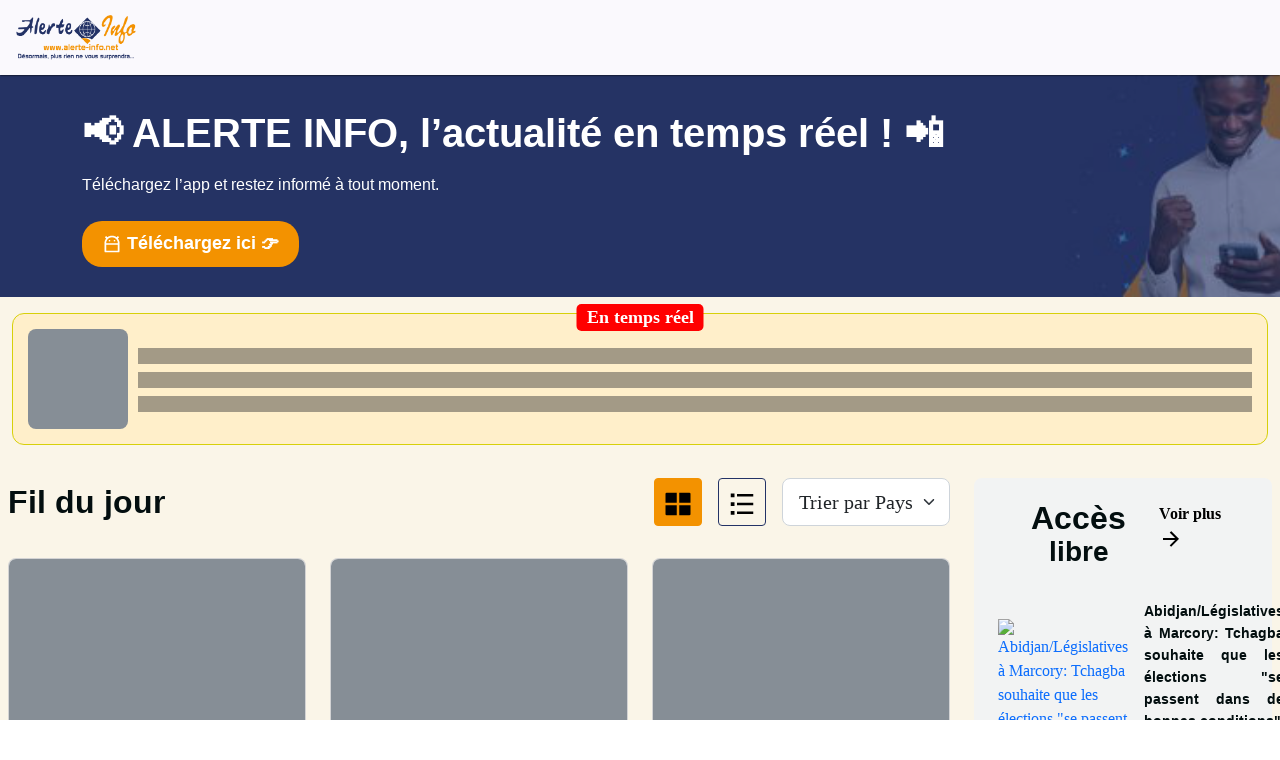

--- FILE ---
content_type: text/css
request_url: https://www.alerte-info.net/styles-CVRWVUM5.css
body_size: 1036702
content:
@charset "UTF-8";@import"https://fonts.cdnfonts.com/css/gilroy-bold";.mat-ripple{overflow:hidden;position:relative}.mat-ripple:not(:empty){transform:translateZ(0)}.mat-ripple.mat-ripple-unbounded{overflow:visible}.mat-ripple-element{position:absolute;border-radius:50%;pointer-events:none;transition:opacity,transform 0ms cubic-bezier(0,0,.2,1);transform:scale3d(0,0,0);background-color:var(--mat-ripple-color, rgba(0, 0, 0, .1))}.cdk-high-contrast-active .mat-ripple-element,.cdk-drag-preview .mat-ripple-element,.cdk-drag-placeholder .mat-ripple-element{display:none}.cdk-visually-hidden{border:0;clip:rect(0 0 0 0);height:1px;margin:-1px;overflow:hidden;padding:0;position:absolute;width:1px;white-space:nowrap;outline:0;-webkit-appearance:none;-moz-appearance:none;left:0}[dir=rtl] .cdk-visually-hidden{left:auto;right:0}.cdk-overlay-container,.cdk-global-overlay-wrapper{pointer-events:none;top:0;left:0;height:100%;width:100%}.cdk-overlay-container{position:fixed;z-index:1000}.cdk-overlay-container:empty{display:none}.cdk-global-overlay-wrapper{display:flex;position:absolute;z-index:1000}.cdk-overlay-pane{position:absolute;pointer-events:auto;box-sizing:border-box;z-index:1000;display:flex;max-width:100%;max-height:100%}.cdk-overlay-backdrop{position:absolute;inset:0;z-index:1000;pointer-events:auto;-webkit-tap-highlight-color:rgba(0,0,0,0);transition:opacity .4s cubic-bezier(.25,.8,.25,1);opacity:0}.cdk-overlay-backdrop.cdk-overlay-backdrop-showing{opacity:1}.cdk-high-contrast-active .cdk-overlay-backdrop.cdk-overlay-backdrop-showing{opacity:.6}.cdk-overlay-dark-backdrop{background:#00000052}.cdk-overlay-transparent-backdrop{transition:visibility 1ms linear,opacity 1ms linear;visibility:hidden;opacity:1}.cdk-overlay-transparent-backdrop.cdk-overlay-backdrop-showing{opacity:0;visibility:visible}.cdk-overlay-backdrop-noop-animation{transition:none}.cdk-overlay-connected-position-bounding-box{position:absolute;z-index:1000;display:flex;flex-direction:column;min-width:1px;min-height:1px}.cdk-global-scrollblock{position:fixed;width:100%;overflow-y:scroll}textarea.cdk-textarea-autosize{resize:none}textarea.cdk-textarea-autosize-measuring{padding:2px 0!important;box-sizing:content-box!important;height:auto!important;overflow:hidden!important}textarea.cdk-textarea-autosize-measuring-firefox{padding:2px 0!important;box-sizing:content-box!important;height:0!important}@keyframes cdk-text-field-autofill-start{}@keyframes cdk-text-field-autofill-end{}.cdk-text-field-autofill-monitored:-webkit-autofill{animation:cdk-text-field-autofill-start 0s 1ms}.cdk-text-field-autofill-monitored:not(:-webkit-autofill){animation:cdk-text-field-autofill-end 0s 1ms}.mat-focus-indicator{position:relative}.mat-focus-indicator:before{inset:0;position:absolute;box-sizing:border-box;pointer-events:none;display:var(--mat-focus-indicator-display, none);border:var(--mat-focus-indicator-border-width, 3px) var(--mat-focus-indicator-border-style, solid) var(--mat-focus-indicator-border-color, transparent);border-radius:var(--mat-focus-indicator-border-radius, 4px)}.mat-focus-indicator:focus:before{content:""}.cdk-high-contrast-active{--mat-focus-indicator-display: block }.mat-mdc-focus-indicator{position:relative}.mat-mdc-focus-indicator:before{inset:0;position:absolute;box-sizing:border-box;pointer-events:none;display:var(--mat-mdc-focus-indicator-display, none);border:var(--mat-mdc-focus-indicator-border-width, 3px) var(--mat-mdc-focus-indicator-border-style, solid) var(--mat-mdc-focus-indicator-border-color, transparent);border-radius:var(--mat-mdc-focus-indicator-border-radius, 4px)}.mat-mdc-focus-indicator:focus:before{content:""}.cdk-high-contrast-active{--mat-mdc-focus-indicator-display: block }.mat-app-background{background-color:var(--mat-app-background-color, var(--mat-app-background, transparent));color:var(--mat-app-text-color, var(--mat-app-on-background, inherit))}.mat-elevation-z0,.mat-mdc-elevation-specific.mat-elevation-z0{box-shadow:var(--mat-app-elevation-shadow-level-0, none)}.mat-elevation-z1,.mat-mdc-elevation-specific.mat-elevation-z1{box-shadow:var(--mat-app-elevation-shadow-level-1, none)}.mat-elevation-z2,.mat-mdc-elevation-specific.mat-elevation-z2{box-shadow:var(--mat-app-elevation-shadow-level-2, none)}.mat-elevation-z3,.mat-mdc-elevation-specific.mat-elevation-z3{box-shadow:var(--mat-app-elevation-shadow-level-3, none)}.mat-elevation-z4,.mat-mdc-elevation-specific.mat-elevation-z4{box-shadow:var(--mat-app-elevation-shadow-level-4, none)}.mat-elevation-z5,.mat-mdc-elevation-specific.mat-elevation-z5{box-shadow:var(--mat-app-elevation-shadow-level-5, none)}.mat-elevation-z6,.mat-mdc-elevation-specific.mat-elevation-z6{box-shadow:var(--mat-app-elevation-shadow-level-6, none)}.mat-elevation-z7,.mat-mdc-elevation-specific.mat-elevation-z7{box-shadow:var(--mat-app-elevation-shadow-level-7, none)}.mat-elevation-z8,.mat-mdc-elevation-specific.mat-elevation-z8{box-shadow:var(--mat-app-elevation-shadow-level-8, none)}.mat-elevation-z9,.mat-mdc-elevation-specific.mat-elevation-z9{box-shadow:var(--mat-app-elevation-shadow-level-9, none)}.mat-elevation-z10,.mat-mdc-elevation-specific.mat-elevation-z10{box-shadow:var(--mat-app-elevation-shadow-level-10, none)}.mat-elevation-z11,.mat-mdc-elevation-specific.mat-elevation-z11{box-shadow:var(--mat-app-elevation-shadow-level-11, none)}.mat-elevation-z12,.mat-mdc-elevation-specific.mat-elevation-z12{box-shadow:var(--mat-app-elevation-shadow-level-12, none)}.mat-elevation-z13,.mat-mdc-elevation-specific.mat-elevation-z13{box-shadow:var(--mat-app-elevation-shadow-level-13, none)}.mat-elevation-z14,.mat-mdc-elevation-specific.mat-elevation-z14{box-shadow:var(--mat-app-elevation-shadow-level-14, none)}.mat-elevation-z15,.mat-mdc-elevation-specific.mat-elevation-z15{box-shadow:var(--mat-app-elevation-shadow-level-15, none)}.mat-elevation-z16,.mat-mdc-elevation-specific.mat-elevation-z16{box-shadow:var(--mat-app-elevation-shadow-level-16, none)}.mat-elevation-z17,.mat-mdc-elevation-specific.mat-elevation-z17{box-shadow:var(--mat-app-elevation-shadow-level-17, none)}.mat-elevation-z18,.mat-mdc-elevation-specific.mat-elevation-z18{box-shadow:var(--mat-app-elevation-shadow-level-18, none)}.mat-elevation-z19,.mat-mdc-elevation-specific.mat-elevation-z19{box-shadow:var(--mat-app-elevation-shadow-level-19, none)}.mat-elevation-z20,.mat-mdc-elevation-specific.mat-elevation-z20{box-shadow:var(--mat-app-elevation-shadow-level-20, none)}.mat-elevation-z21,.mat-mdc-elevation-specific.mat-elevation-z21{box-shadow:var(--mat-app-elevation-shadow-level-21, none)}.mat-elevation-z22,.mat-mdc-elevation-specific.mat-elevation-z22{box-shadow:var(--mat-app-elevation-shadow-level-22, none)}.mat-elevation-z23,.mat-mdc-elevation-specific.mat-elevation-z23{box-shadow:var(--mat-app-elevation-shadow-level-23, none)}.mat-elevation-z24,.mat-mdc-elevation-specific.mat-elevation-z24{box-shadow:var(--mat-app-elevation-shadow-level-24, none)}html{--mat-app-background-color: #faf9fd;--mat-app-text-color: #1a1b1f;--mat-app-elevation-shadow-level-0: 0px 0px 0px 0px rgba(0, 0, 0, .2), 0px 0px 0px 0px rgba(0, 0, 0, .14), 0px 0px 0px 0px rgba(0, 0, 0, .12);--mat-app-elevation-shadow-level-1: 0px 2px 1px -1px rgba(0, 0, 0, .2), 0px 1px 1px 0px rgba(0, 0, 0, .14), 0px 1px 3px 0px rgba(0, 0, 0, .12);--mat-app-elevation-shadow-level-2: 0px 3px 1px -2px rgba(0, 0, 0, .2), 0px 2px 2px 0px rgba(0, 0, 0, .14), 0px 1px 5px 0px rgba(0, 0, 0, .12);--mat-app-elevation-shadow-level-3: 0px 3px 3px -2px rgba(0, 0, 0, .2), 0px 3px 4px 0px rgba(0, 0, 0, .14), 0px 1px 8px 0px rgba(0, 0, 0, .12);--mat-app-elevation-shadow-level-4: 0px 2px 4px -1px rgba(0, 0, 0, .2), 0px 4px 5px 0px rgba(0, 0, 0, .14), 0px 1px 10px 0px rgba(0, 0, 0, .12);--mat-app-elevation-shadow-level-5: 0px 3px 5px -1px rgba(0, 0, 0, .2), 0px 5px 8px 0px rgba(0, 0, 0, .14), 0px 1px 14px 0px rgba(0, 0, 0, .12);--mat-app-elevation-shadow-level-6: 0px 3px 5px -1px rgba(0, 0, 0, .2), 0px 6px 10px 0px rgba(0, 0, 0, .14), 0px 1px 18px 0px rgba(0, 0, 0, .12);--mat-app-elevation-shadow-level-7: 0px 4px 5px -2px rgba(0, 0, 0, .2), 0px 7px 10px 1px rgba(0, 0, 0, .14), 0px 2px 16px 1px rgba(0, 0, 0, .12);--mat-app-elevation-shadow-level-8: 0px 5px 5px -3px rgba(0, 0, 0, .2), 0px 8px 10px 1px rgba(0, 0, 0, .14), 0px 3px 14px 2px rgba(0, 0, 0, .12);--mat-app-elevation-shadow-level-9: 0px 5px 6px -3px rgba(0, 0, 0, .2), 0px 9px 12px 1px rgba(0, 0, 0, .14), 0px 3px 16px 2px rgba(0, 0, 0, .12);--mat-app-elevation-shadow-level-10: 0px 6px 6px -3px rgba(0, 0, 0, .2), 0px 10px 14px 1px rgba(0, 0, 0, .14), 0px 4px 18px 3px rgba(0, 0, 0, .12);--mat-app-elevation-shadow-level-11: 0px 6px 7px -4px rgba(0, 0, 0, .2), 0px 11px 15px 1px rgba(0, 0, 0, .14), 0px 4px 20px 3px rgba(0, 0, 0, .12);--mat-app-elevation-shadow-level-12: 0px 7px 8px -4px rgba(0, 0, 0, .2), 0px 12px 17px 2px rgba(0, 0, 0, .14), 0px 5px 22px 4px rgba(0, 0, 0, .12);--mat-app-elevation-shadow-level-13: 0px 7px 8px -4px rgba(0, 0, 0, .2), 0px 13px 19px 2px rgba(0, 0, 0, .14), 0px 5px 24px 4px rgba(0, 0, 0, .12);--mat-app-elevation-shadow-level-14: 0px 7px 9px -4px rgba(0, 0, 0, .2), 0px 14px 21px 2px rgba(0, 0, 0, .14), 0px 5px 26px 4px rgba(0, 0, 0, .12);--mat-app-elevation-shadow-level-15: 0px 8px 9px -5px rgba(0, 0, 0, .2), 0px 15px 22px 2px rgba(0, 0, 0, .14), 0px 6px 28px 5px rgba(0, 0, 0, .12);--mat-app-elevation-shadow-level-16: 0px 8px 10px -5px rgba(0, 0, 0, .2), 0px 16px 24px 2px rgba(0, 0, 0, .14), 0px 6px 30px 5px rgba(0, 0, 0, .12);--mat-app-elevation-shadow-level-17: 0px 8px 11px -5px rgba(0, 0, 0, .2), 0px 17px 26px 2px rgba(0, 0, 0, .14), 0px 6px 32px 5px rgba(0, 0, 0, .12);--mat-app-elevation-shadow-level-18: 0px 9px 11px -5px rgba(0, 0, 0, .2), 0px 18px 28px 2px rgba(0, 0, 0, .14), 0px 7px 34px 6px rgba(0, 0, 0, .12);--mat-app-elevation-shadow-level-19: 0px 9px 12px -6px rgba(0, 0, 0, .2), 0px 19px 29px 2px rgba(0, 0, 0, .14), 0px 7px 36px 6px rgba(0, 0, 0, .12);--mat-app-elevation-shadow-level-20: 0px 10px 13px -6px rgba(0, 0, 0, .2), 0px 20px 31px 3px rgba(0, 0, 0, .14), 0px 8px 38px 7px rgba(0, 0, 0, .12);--mat-app-elevation-shadow-level-21: 0px 10px 13px -6px rgba(0, 0, 0, .2), 0px 21px 33px 3px rgba(0, 0, 0, .14), 0px 8px 40px 7px rgba(0, 0, 0, .12);--mat-app-elevation-shadow-level-22: 0px 10px 14px -6px rgba(0, 0, 0, .2), 0px 22px 35px 3px rgba(0, 0, 0, .14), 0px 8px 42px 7px rgba(0, 0, 0, .12);--mat-app-elevation-shadow-level-23: 0px 11px 14px -7px rgba(0, 0, 0, .2), 0px 23px 36px 3px rgba(0, 0, 0, .14), 0px 9px 44px 8px rgba(0, 0, 0, .12);--mat-app-elevation-shadow-level-24: 0px 11px 15px -7px rgba(0, 0, 0, .2), 0px 24px 38px 3px rgba(0, 0, 0, .14), 0px 9px 46px 8px rgba(0, 0, 0, .12);--mat-ripple-color: rgba(26, 27, 31, .1);--mat-option-selected-state-label-text-color: #131c2b;--mat-option-label-text-color: #1a1b1f;--mat-option-hover-state-layer-color: rgba(26, 27, 31, .08);--mat-option-focus-state-layer-color: rgba(26, 27, 31, .12);--mat-option-selected-state-layer-color: #dae2f9;--mat-option-label-text-font: Roboto, sans-serif;--mat-option-label-text-line-height: 1.25rem;--mat-option-label-text-size: 1rem;--mat-option-label-text-tracking: .006rem;--mat-option-label-text-weight: 400;--mat-optgroup-label-text-color: #44474e;--mat-optgroup-label-text-font: Roboto, sans-serif;--mat-optgroup-label-text-line-height: 1.25rem;--mat-optgroup-label-text-size: .875rem;--mat-optgroup-label-text-tracking: .006rem;--mat-optgroup-label-text-weight: 500;--mat-full-pseudo-checkbox-selected-icon-color: #005cbb;--mat-full-pseudo-checkbox-selected-checkmark-color: #ffffff;--mat-full-pseudo-checkbox-unselected-icon-color: #44474e;--mat-full-pseudo-checkbox-disabled-selected-checkmark-color: #faf9fd;--mat-full-pseudo-checkbox-disabled-unselected-icon-color: rgba(26, 27, 31, .38);--mat-full-pseudo-checkbox-disabled-selected-icon-color: rgba(26, 27, 31, .38);--mat-minimal-pseudo-checkbox-selected-checkmark-color: #005cbb;--mat-minimal-pseudo-checkbox-disabled-selected-checkmark-color: rgba(26, 27, 31, .38);--mdc-elevated-card-container-color: #f4f3f6;--mdc-elevated-card-container-elevation: 0px 2px 1px -1px rgba(0, 0, 0, .2), 0px 1px 1px 0px rgba(0, 0, 0, .14), 0px 1px 3px 0px rgba(0, 0, 0, .12);--mdc-elevated-card-container-shape: 12px;--mdc-outlined-card-container-color: #faf9fd;--mdc-outlined-card-outline-color: #c4c6d0;--mdc-outlined-card-container-elevation: 0px 0px 0px 0px rgba(0, 0, 0, .2), 0px 0px 0px 0px rgba(0, 0, 0, .14), 0px 0px 0px 0px rgba(0, 0, 0, .12);--mdc-outlined-card-container-shape: 12px;--mdc-outlined-card-outline-width: 1px;--mat-card-subtitle-text-color: #1a1b1f;--mat-card-title-text-font: Roboto, sans-serif;--mat-card-title-text-line-height: 1.75rem;--mat-card-title-text-size: 1.375rem;--mat-card-title-text-tracking: 0;--mat-card-title-text-weight: 400;--mat-card-subtitle-text-font: Roboto, sans-serif;--mat-card-subtitle-text-line-height: 1.5rem;--mat-card-subtitle-text-size: 1rem;--mat-card-subtitle-text-tracking: .009rem;--mat-card-subtitle-text-weight: 500;--mdc-linear-progress-active-indicator-color: #005cbb;--mdc-linear-progress-track-color: #e0e2ec;--mdc-linear-progress-active-indicator-height: 4px;--mdc-linear-progress-track-height: 4px;--mdc-linear-progress-track-shape: 0;--mdc-plain-tooltip-container-color: #2f3033;--mdc-plain-tooltip-supporting-text-color: #f2f0f4;--mdc-plain-tooltip-supporting-text-line-height: 1rem;--mdc-plain-tooltip-supporting-text-font: Roboto, sans-serif;--mdc-plain-tooltip-supporting-text-size: .75rem;--mdc-plain-tooltip-supporting-text-weight: 400;--mdc-plain-tooltip-supporting-text-tracking: .025rem;--mdc-plain-tooltip-container-shape: 4px;--mdc-filled-text-field-caret-color: #005cbb;--mdc-filled-text-field-focus-active-indicator-color: #005cbb;--mdc-filled-text-field-focus-label-text-color: #005cbb;--mdc-filled-text-field-container-color: #e0e2ec;--mdc-filled-text-field-disabled-container-color: rgba(26, 27, 31, .04);--mdc-filled-text-field-label-text-color: #44474e;--mdc-filled-text-field-hover-label-text-color: #44474e;--mdc-filled-text-field-disabled-label-text-color: rgba(26, 27, 31, .38);--mdc-filled-text-field-input-text-color: #1a1b1f;--mdc-filled-text-field-disabled-input-text-color: rgba(26, 27, 31, .38);--mdc-filled-text-field-input-text-placeholder-color: #44474e;--mdc-filled-text-field-error-hover-label-text-color: #410002;--mdc-filled-text-field-error-focus-label-text-color: #ba1a1a;--mdc-filled-text-field-error-label-text-color: #ba1a1a;--mdc-filled-text-field-active-indicator-color: #44474e;--mdc-filled-text-field-disabled-active-indicator-color: rgba(26, 27, 31, .38);--mdc-filled-text-field-hover-active-indicator-color: #1a1b1f;--mdc-filled-text-field-error-active-indicator-color: #ba1a1a;--mdc-filled-text-field-error-focus-active-indicator-color: #ba1a1a;--mdc-filled-text-field-error-hover-active-indicator-color: #410002;--mdc-filled-text-field-label-text-font: Roboto, sans-serif;--mdc-filled-text-field-label-text-size: 1rem;--mdc-filled-text-field-label-text-tracking: .031rem;--mdc-filled-text-field-label-text-weight: 400;--mdc-filled-text-field-active-indicator-height: 1px;--mdc-filled-text-field-focus-active-indicator-height: 2px;--mdc-filled-text-field-container-shape: 4px;--mdc-outlined-text-field-caret-color: #005cbb;--mdc-outlined-text-field-focus-outline-color: #005cbb;--mdc-outlined-text-field-focus-label-text-color: #005cbb;--mdc-outlined-text-field-label-text-color: #44474e;--mdc-outlined-text-field-hover-label-text-color: #1a1b1f;--mdc-outlined-text-field-disabled-label-text-color: rgba(26, 27, 31, .38);--mdc-outlined-text-field-input-text-color: #1a1b1f;--mdc-outlined-text-field-disabled-input-text-color: rgba(26, 27, 31, .38);--mdc-outlined-text-field-input-text-placeholder-color: #44474e;--mdc-outlined-text-field-error-focus-label-text-color: #ba1a1a;--mdc-outlined-text-field-error-label-text-color: #ba1a1a;--mdc-outlined-text-field-error-hover-label-text-color: #410002;--mdc-outlined-text-field-outline-color: #74777f;--mdc-outlined-text-field-disabled-outline-color: rgba(26, 27, 31, .12);--mdc-outlined-text-field-hover-outline-color: #1a1b1f;--mdc-outlined-text-field-error-focus-outline-color: #ba1a1a;--mdc-outlined-text-field-error-hover-outline-color: #410002;--mdc-outlined-text-field-error-outline-color: #ba1a1a;--mdc-outlined-text-field-label-text-font: Roboto, sans-serif;--mdc-outlined-text-field-label-text-size: 1rem;--mdc-outlined-text-field-label-text-tracking: .031rem;--mdc-outlined-text-field-label-text-weight: 400;--mdc-outlined-text-field-outline-width: 1px;--mdc-outlined-text-field-focus-outline-width: 2px;--mdc-outlined-text-field-container-shape: 4px;--mat-form-field-focus-select-arrow-color: #005cbb;--mat-form-field-disabled-input-text-placeholder-color: rgba(26, 27, 31, .38);--mat-form-field-state-layer-color: #1a1b1f;--mat-form-field-error-text-color: #ba1a1a;--mat-form-field-select-option-text-color: #1a1b1f;--mat-form-field-select-disabled-option-text-color: rgba(26, 27, 31, .38);--mat-form-field-leading-icon-color: #44474e;--mat-form-field-disabled-leading-icon-color: rgba(26, 27, 31, .38);--mat-form-field-trailing-icon-color: #44474e;--mat-form-field-disabled-trailing-icon-color: rgba(26, 27, 31, .38);--mat-form-field-error-focus-trailing-icon-color: #ba1a1a;--mat-form-field-error-hover-trailing-icon-color: #410002;--mat-form-field-error-trailing-icon-color: #ba1a1a;--mat-form-field-enabled-select-arrow-color: #44474e;--mat-form-field-disabled-select-arrow-color: rgba(26, 27, 31, .38);--mat-form-field-hover-state-layer-opacity: .08;--mat-form-field-container-text-font: Roboto, sans-serif;--mat-form-field-container-text-line-height: 1.5rem;--mat-form-field-container-text-size: 1rem;--mat-form-field-container-text-tracking: .031rem;--mat-form-field-container-text-weight: 400;--mat-form-field-subscript-text-font: Roboto, sans-serif;--mat-form-field-subscript-text-line-height: 1rem;--mat-form-field-subscript-text-size: .75rem;--mat-form-field-subscript-text-tracking: .025rem;--mat-form-field-subscript-text-weight: 400;--mat-form-field-container-height: 56px;--mat-form-field-filled-label-display: block;--mat-form-field-container-vertical-padding: 16px;--mat-form-field-filled-with-label-container-padding-top: 24px;--mat-form-field-filled-with-label-container-padding-bottom: 8px;--mat-form-field-focus-state-layer-opacity: 0;--mat-select-panel-background-color: #efedf0;--mat-select-enabled-trigger-text-color: #1a1b1f;--mat-select-disabled-trigger-text-color: rgba(26, 27, 31, .38);--mat-select-placeholder-text-color: #44474e;--mat-select-enabled-arrow-color: #44474e;--mat-select-disabled-arrow-color: rgba(26, 27, 31, .38);--mat-select-focused-arrow-color: #005cbb;--mat-select-invalid-arrow-color: #ba1a1a;--mat-select-trigger-text-font: Roboto, sans-serif;--mat-select-trigger-text-line-height: 1.5rem;--mat-select-trigger-text-size: 1rem;--mat-select-trigger-text-tracking: .031rem;--mat-select-trigger-text-weight: 400;--mat-select-arrow-transform: translateY(-8px);--mat-select-container-elevation-shadow: 0px 3px 1px -2px rgba(0, 0, 0, .2), 0px 2px 2px 0px rgba(0, 0, 0, .14), 0px 1px 5px 0px rgba(0, 0, 0, .12);--mat-autocomplete-background-color: #efedf0;--mat-autocomplete-container-shape: 4px;--mat-autocomplete-container-elevation-shadow: 0px 3px 1px -2px rgba(0, 0, 0, .2), 0px 2px 2px 0px rgba(0, 0, 0, .14), 0px 1px 5px 0px rgba(0, 0, 0, .12);--mdc-dialog-container-color: #faf9fd;--mdc-dialog-subhead-color: #1a1b1f;--mdc-dialog-supporting-text-color: #44474e;--mdc-dialog-subhead-font: Roboto, sans-serif;--mdc-dialog-subhead-line-height: 2rem;--mdc-dialog-subhead-size: 1.5rem;--mdc-dialog-subhead-weight: 400;--mdc-dialog-subhead-tracking: 0;--mdc-dialog-supporting-text-font: Roboto, sans-serif;--mdc-dialog-supporting-text-line-height: 1.25rem;--mdc-dialog-supporting-text-size: .875rem;--mdc-dialog-supporting-text-weight: 400;--mdc-dialog-supporting-text-tracking: .016rem;--mdc-dialog-container-shape: 28px;--mat-dialog-container-elevation-shadow: none;--mat-dialog-container-max-width: 560px;--mat-dialog-container-small-max-width: calc(100vw - 32px) ;--mat-dialog-container-min-width: 280px;--mat-dialog-actions-alignment: flex-end;--mat-dialog-actions-padding: 16px 24px;--mat-dialog-content-padding: 20px 24px;--mat-dialog-with-actions-content-padding: 20px 24px 0;--mat-dialog-headline-padding: 6px 24px 13px;--mdc-chip-outline-color: #74777f;--mdc-chip-disabled-outline-color: rgba(26, 27, 31, .12);--mdc-chip-focus-outline-color: #44474e;--mdc-chip-hover-state-layer-opacity: .08;--mdc-chip-selected-hover-state-layer-opacity: .08;--mdc-chip-disabled-label-text-color: rgba(26, 27, 31, .38);--mdc-chip-elevated-selected-container-color: #dae2f9;--mdc-chip-flat-disabled-selected-container-color: rgba(26, 27, 31, .12);--mdc-chip-focus-state-layer-color: #44474e;--mdc-chip-hover-state-layer-color: #44474e;--mdc-chip-selected-hover-state-layer-color: #131c2b;--mdc-chip-focus-state-layer-opacity: .12;--mdc-chip-selected-focus-state-layer-color: #131c2b;--mdc-chip-selected-focus-state-layer-opacity: .12;--mdc-chip-label-text-color: #44474e;--mdc-chip-selected-label-text-color: #131c2b;--mdc-chip-with-icon-icon-color: #44474e;--mdc-chip-with-icon-disabled-icon-color: #1a1b1f;--mdc-chip-with-icon-selected-icon-color: #131c2b;--mdc-chip-with-trailing-icon-disabled-trailing-icon-color: #1a1b1f;--mdc-chip-with-trailing-icon-trailing-icon-color: #44474e;--mdc-chip-label-text-font: Roboto, sans-serif;--mdc-chip-label-text-line-height: 1.25rem;--mdc-chip-label-text-size: .875rem;--mdc-chip-label-text-tracking: .006rem;--mdc-chip-label-text-weight: 500;--mdc-chip-container-height: 32px;--mdc-chip-container-shape-radius: 8px;--mdc-chip-with-avatar-avatar-shape-radius: 24px;--mdc-chip-with-avatar-avatar-size: 24px;--mdc-chip-with-icon-icon-size: 18px;--mdc-chip-outline-width: 1px;--mdc-chip-with-avatar-disabled-avatar-opacity: .38;--mdc-chip-flat-selected-outline-width: 0;--mdc-chip-with-trailing-icon-disabled-trailing-icon-opacity: .38;--mdc-chip-with-icon-disabled-icon-opacity: .38;--mdc-chip-elevated-container-color: transparent;--mat-chip-trailing-action-state-layer-color: #44474e;--mat-chip-selected-trailing-action-state-layer-color: #131c2b;--mat-chip-trailing-action-hover-state-layer-opacity: .08;--mat-chip-trailing-action-focus-state-layer-opacity: .12;--mat-chip-selected-disabled-trailing-icon-color: #1a1b1f;--mat-chip-selected-trailing-icon-color: #131c2b;--mat-chip-disabled-container-opacity: 1;--mat-chip-trailing-action-opacity: 1;--mat-chip-trailing-action-focus-opacity: 1;--mdc-switch-selected-focus-state-layer-opacity: .12;--mdc-switch-selected-hover-state-layer-opacity: .08;--mdc-switch-selected-pressed-state-layer-opacity: .12;--mdc-switch-unselected-focus-state-layer-opacity: .12;--mdc-switch-unselected-hover-state-layer-opacity: .08;--mdc-switch-unselected-pressed-state-layer-opacity: .12;--mdc-switch-selected-focus-state-layer-color: #005cbb;--mdc-switch-selected-handle-color: #ffffff;--mdc-switch-selected-hover-state-layer-color: #005cbb;--mdc-switch-selected-pressed-state-layer-color: #005cbb;--mdc-switch-selected-focus-handle-color: #d7e3ff;--mdc-switch-selected-hover-handle-color: #d7e3ff;--mdc-switch-selected-pressed-handle-color: #d7e3ff;--mdc-switch-selected-focus-track-color: #005cbb;--mdc-switch-selected-hover-track-color: #005cbb;--mdc-switch-selected-pressed-track-color: #005cbb;--mdc-switch-selected-track-color: #005cbb;--mdc-switch-disabled-selected-handle-color: #faf9fd;--mdc-switch-disabled-selected-icon-color: #1a1b1f;--mdc-switch-disabled-selected-track-color: #1a1b1f;--mdc-switch-disabled-unselected-handle-color: #1a1b1f;--mdc-switch-disabled-unselected-icon-color: #e0e2ec;--mdc-switch-disabled-unselected-track-color: #e0e2ec;--mdc-switch-selected-icon-color: #001b3f;--mdc-switch-unselected-focus-handle-color: #44474e;--mdc-switch-unselected-focus-state-layer-color: #1a1b1f;--mdc-switch-unselected-focus-track-color: #e0e2ec;--mdc-switch-unselected-handle-color: #74777f;--mdc-switch-unselected-hover-handle-color: #44474e;--mdc-switch-unselected-hover-state-layer-color: #1a1b1f;--mdc-switch-unselected-hover-track-color: #e0e2ec;--mdc-switch-unselected-icon-color: #e0e2ec;--mdc-switch-unselected-pressed-handle-color: #44474e;--mdc-switch-unselected-pressed-state-layer-color: #1a1b1f;--mdc-switch-unselected-pressed-track-color: #e0e2ec;--mdc-switch-unselected-track-color: #e0e2ec;--mdc-switch-disabled-selected-icon-opacity: .38;--mdc-switch-disabled-track-opacity: .12;--mdc-switch-disabled-unselected-icon-opacity: .38;--mdc-switch-handle-shape: 9999px;--mdc-switch-selected-icon-size: 16px;--mdc-switch-track-height: 32px;--mdc-switch-track-shape: 9999px;--mdc-switch-track-width: 52px;--mdc-switch-unselected-icon-size: 16px;--mdc-switch-state-layer-size: 40px;--mat-switch-track-outline-color: #74777f;--mat-switch-disabled-unselected-track-outline-color: #1a1b1f;--mat-switch-label-text-color: #1a1b1f;--mat-switch-label-text-font: Roboto, sans-serif;--mat-switch-label-text-line-height: 1.25rem;--mat-switch-label-text-size: .875rem;--mat-switch-label-text-tracking: .016rem;--mat-switch-label-text-weight: 400;--mat-switch-disabled-selected-handle-opacity: 1;--mat-switch-disabled-unselected-handle-opacity: .38;--mat-switch-unselected-handle-size: 16px;--mat-switch-selected-handle-size: 24px;--mat-switch-pressed-handle-size: 28px;--mat-switch-with-icon-handle-size: 24px;--mat-switch-selected-handle-horizontal-margin: 0 24px;--mat-switch-selected-with-icon-handle-horizontal-margin: 0 24px;--mat-switch-selected-pressed-handle-horizontal-margin: 0 22px;--mat-switch-unselected-handle-horizontal-margin: 0 8px;--mat-switch-unselected-with-icon-handle-horizontal-margin: 0 4px;--mat-switch-unselected-pressed-handle-horizontal-margin: 0 2px;--mat-switch-visible-track-opacity: 1;--mat-switch-hidden-track-opacity: 0;--mat-switch-visible-track-transition: opacity 75ms;--mat-switch-hidden-track-transition: opacity 75ms;--mat-switch-track-outline-width: 2px;--mat-switch-selected-track-outline-width: 2px;--mat-switch-selected-track-outline-color: transparent;--mat-switch-disabled-unselected-track-outline-width: 2px;--mdc-radio-disabled-selected-icon-color: #1a1b1f;--mdc-radio-disabled-unselected-icon-color: #1a1b1f;--mdc-radio-unselected-hover-icon-color: #1a1b1f;--mdc-radio-unselected-focus-icon-color: #1a1b1f;--mdc-radio-unselected-icon-color: #44474e;--mdc-radio-unselected-pressed-icon-color: #1a1b1f;--mdc-radio-selected-focus-icon-color: #005cbb;--mdc-radio-selected-hover-icon-color: #005cbb;--mdc-radio-selected-icon-color: #005cbb;--mdc-radio-selected-pressed-icon-color: #005cbb;--mdc-radio-state-layer-size: 40px;--mdc-radio-disabled-selected-icon-opacity: .38;--mdc-radio-disabled-unselected-icon-opacity: .38;--mat-radio-ripple-color: #1a1b1f;--mat-radio-checked-ripple-color: #005cbb;--mat-radio-disabled-label-color: rgba(26, 27, 31, .38);--mat-radio-label-text-color: #1a1b1f;--mat-radio-label-text-font: Roboto, sans-serif;--mat-radio-label-text-line-height: 1.25rem;--mat-radio-label-text-size: .875rem;--mat-radio-label-text-tracking: .016rem;--mat-radio-label-text-weight: 400;--mat-radio-touch-target-display: block;--mdc-slider-handle-elevation: 0px 2px 1px -1px rgba(0, 0, 0, .2), 0px 1px 1px 0px rgba(0, 0, 0, .14), 0px 1px 3px 0px rgba(0, 0, 0, .12);--mdc-slider-handle-color: #005cbb;--mdc-slider-focus-handle-color: #005cbb;--mdc-slider-hover-handle-color: #005cbb;--mdc-slider-active-track-color: #005cbb;--mdc-slider-inactive-track-color: #e0e2ec;--mdc-slider-with-tick-marks-inactive-container-color: #44474e;--mdc-slider-with-tick-marks-active-container-color: #ffffff;--mdc-slider-disabled-active-track-color: #1a1b1f;--mdc-slider-disabled-handle-color: #1a1b1f;--mdc-slider-disabled-inactive-track-color: #1a1b1f;--mdc-slider-label-container-color: #005cbb;--mdc-slider-label-label-text-color: #ffffff;--mdc-slider-with-overlap-handle-outline-color: #ffffff;--mdc-slider-with-tick-marks-disabled-container-color: #1a1b1f;--mdc-slider-label-label-text-font: Roboto, sans-serif;--mdc-slider-label-label-text-size: .75rem;--mdc-slider-label-label-text-line-height: 1rem;--mdc-slider-label-label-text-tracking: .031rem;--mdc-slider-label-label-text-weight: 500;--mdc-slider-active-track-height: 4px;--mdc-slider-active-track-shape: 9999px;--mdc-slider-handle-height: 20px;--mdc-slider-handle-shape: 9999px;--mdc-slider-handle-width: 20px;--mdc-slider-inactive-track-height: 4px;--mdc-slider-inactive-track-shape: 9999px;--mdc-slider-with-overlap-handle-outline-width: 1px;--mdc-slider-with-tick-marks-active-container-opacity: .38;--mdc-slider-with-tick-marks-container-shape: 9999px;--mdc-slider-with-tick-marks-container-size: 2px;--mdc-slider-with-tick-marks-inactive-container-opacity: .38;--mat-slider-ripple-color: #005cbb;--mat-slider-hover-state-layer-color: rgba(0, 92, 187, .05);--mat-slider-focus-state-layer-color: rgba(0, 92, 187, .2);--mat-slider-value-indicator-width: 28px;--mat-slider-value-indicator-height: 28px;--mat-slider-value-indicator-caret-display: none;--mat-slider-value-indicator-border-radius: 50% 50% 50% 0;--mat-slider-value-indicator-padding: 0;--mat-slider-value-indicator-text-transform: rotate(45deg);--mat-slider-value-indicator-container-transform: translateX(-50%) rotate(-45deg);--mat-slider-value-indicator-opacity: 1;--mat-menu-item-label-text-color: #1a1b1f;--mat-menu-item-icon-color: #44474e;--mat-menu-item-hover-state-layer-color: rgba(26, 27, 31, .08);--mat-menu-item-focus-state-layer-color: rgba(26, 27, 31, .12);--mat-menu-container-color: #efedf0;--mat-menu-divider-color: #e0e2ec;--mat-menu-item-label-text-font: Roboto, sans-serif;--mat-menu-item-label-text-size: .875rem;--mat-menu-item-label-text-tracking: .006rem;--mat-menu-item-label-text-line-height: 1.25rem;--mat-menu-item-label-text-weight: 500;--mat-menu-container-shape: 4px;--mat-menu-divider-bottom-spacing: 8px;--mat-menu-divider-top-spacing: 8px;--mat-menu-item-spacing: 12px;--mat-menu-item-icon-size: 24px;--mat-menu-item-leading-spacing: 12px;--mat-menu-item-trailing-spacing: 12px;--mat-menu-item-with-icon-leading-spacing: 12px;--mat-menu-item-with-icon-trailing-spacing: 12px;--mat-menu-base-elevation-level: 2;--mdc-list-list-item-container-color: transparent;--mdc-list-list-item-leading-avatar-color: #d7e3ff;--mdc-list-list-item-disabled-state-layer-color: #1a1b1f;--mdc-list-list-item-disabled-state-layer-opacity: .12;--mdc-list-list-item-label-text-color: #1a1b1f;--mdc-list-list-item-supporting-text-color: #44474e;--mdc-list-list-item-leading-icon-color: #44474e;--mdc-list-list-item-trailing-supporting-text-color: #44474e;--mdc-list-list-item-trailing-icon-color: #44474e;--mdc-list-list-item-selected-trailing-icon-color: #005cbb;--mdc-list-list-item-disabled-label-text-color: #1a1b1f;--mdc-list-list-item-disabled-leading-icon-color: #1a1b1f;--mdc-list-list-item-disabled-trailing-icon-color: #1a1b1f;--mdc-list-list-item-hover-label-text-color: #1a1b1f;--mdc-list-list-item-focus-label-text-color: #1a1b1f;--mdc-list-list-item-hover-state-layer-color: #1a1b1f;--mdc-list-list-item-hover-state-layer-opacity: .08;--mdc-list-list-item-focus-state-layer-color: #1a1b1f;--mdc-list-list-item-focus-state-layer-opacity: .12;--mdc-list-list-item-label-text-font: Roboto, sans-serif;--mdc-list-list-item-label-text-line-height: 1.5rem;--mdc-list-list-item-label-text-size: 1rem;--mdc-list-list-item-label-text-tracking: .031rem;--mdc-list-list-item-label-text-weight: 400;--mdc-list-list-item-supporting-text-font: Roboto, sans-serif;--mdc-list-list-item-supporting-text-line-height: 1.25rem;--mdc-list-list-item-supporting-text-size: .875rem;--mdc-list-list-item-supporting-text-tracking: .016rem;--mdc-list-list-item-supporting-text-weight: 400;--mdc-list-list-item-trailing-supporting-text-font: Roboto, sans-serif;--mdc-list-list-item-trailing-supporting-text-line-height: 1rem;--mdc-list-list-item-trailing-supporting-text-size: .688rem;--mdc-list-list-item-trailing-supporting-text-tracking: .031rem;--mdc-list-list-item-trailing-supporting-text-weight: 500;--mdc-list-list-item-one-line-container-height: 48px;--mdc-list-list-item-two-line-container-height: 64px;--mdc-list-list-item-three-line-container-height: 88px;--mdc-list-list-item-container-shape: 0;--mdc-list-list-item-leading-avatar-shape: 9999px;--mdc-list-list-item-leading-icon-size: 24px;--mdc-list-list-item-leading-avatar-size: 40px;--mdc-list-list-item-trailing-icon-size: 24px;--mdc-list-list-item-disabled-label-text-opacity: .3;--mdc-list-list-item-disabled-leading-icon-opacity: .38;--mdc-list-list-item-disabled-trailing-icon-opacity: .38;--mat-list-active-indicator-color: #dae2f9;--mat-list-list-item-leading-icon-start-space: 16px;--mat-list-list-item-leading-icon-end-space: 16px;--mat-list-active-indicator-shape: 9999px;--mat-paginator-container-text-color: #1a1b1f;--mat-paginator-container-background-color: #faf9fd;--mat-paginator-enabled-icon-color: #44474e;--mat-paginator-disabled-icon-color: rgba(26, 27, 31, .38);--mat-paginator-container-text-font: Roboto, sans-serif;--mat-paginator-container-text-line-height: 1rem;--mat-paginator-container-text-size: .75rem;--mat-paginator-container-text-tracking: .025rem;--mat-paginator-container-text-weight: 400;--mat-paginator-select-trigger-text-size: .75rem;--mat-paginator-container-size: 56px;--mat-paginator-form-field-container-height: 40px;--mat-paginator-form-field-container-vertical-padding: 8px;--mat-paginator-touch-target-display: block;--mdc-secondary-navigation-tab-container-height: 48px;--mdc-tab-indicator-active-indicator-color: #005cbb;--mdc-tab-indicator-active-indicator-height: 2px;--mdc-tab-indicator-active-indicator-shape: 0;--mat-tab-header-divider-color: #e0e2ec;--mat-tab-header-pagination-icon-color: #1a1b1f;--mat-tab-header-inactive-label-text-color: #1a1b1f;--mat-tab-header-active-label-text-color: #1a1b1f;--mat-tab-header-active-ripple-color: #1a1b1f;--mat-tab-header-inactive-ripple-color: #1a1b1f;--mat-tab-header-inactive-focus-label-text-color: #1a1b1f;--mat-tab-header-inactive-hover-label-text-color: #1a1b1f;--mat-tab-header-active-focus-label-text-color: #1a1b1f;--mat-tab-header-active-hover-label-text-color: #1a1b1f;--mat-tab-header-active-focus-indicator-color: #005cbb;--mat-tab-header-active-hover-indicator-color: #005cbb;--mat-tab-header-label-text-font: Roboto, sans-serif;--mat-tab-header-label-text-size: .875rem;--mat-tab-header-label-text-tracking: .006rem;--mat-tab-header-label-text-line-height: 1.25rem;--mat-tab-header-label-text-weight: 500;--mat-tab-header-divider-height: 1px;--mdc-checkbox-disabled-selected-checkmark-color: #faf9fd;--mdc-checkbox-selected-focus-state-layer-opacity: .12;--mdc-checkbox-selected-hover-state-layer-opacity: .08;--mdc-checkbox-selected-pressed-state-layer-opacity: .12;--mdc-checkbox-unselected-focus-state-layer-opacity: .12;--mdc-checkbox-unselected-hover-state-layer-opacity: .08;--mdc-checkbox-unselected-pressed-state-layer-opacity: .12;--mdc-checkbox-selected-pressed-icon-color: #005cbb;--mdc-checkbox-disabled-selected-icon-color: rgba(26, 27, 31, .38);--mdc-checkbox-disabled-unselected-icon-color: rgba(26, 27, 31, .38);--mdc-checkbox-selected-checkmark-color: #ffffff;--mdc-checkbox-selected-focus-icon-color: #005cbb;--mdc-checkbox-selected-hover-icon-color: #005cbb;--mdc-checkbox-selected-icon-color: #005cbb;--mdc-checkbox-unselected-focus-icon-color: #1a1b1f;--mdc-checkbox-unselected-hover-icon-color: #1a1b1f;--mdc-checkbox-unselected-icon-color: #44474e;--mdc-checkbox-selected-focus-state-layer-color: #005cbb;--mdc-checkbox-selected-hover-state-layer-color: #005cbb;--mdc-checkbox-selected-pressed-state-layer-color: #1a1b1f;--mdc-checkbox-unselected-focus-state-layer-color: #1a1b1f;--mdc-checkbox-unselected-hover-state-layer-color: #1a1b1f;--mdc-checkbox-unselected-pressed-state-layer-color: #005cbb;--mdc-checkbox-state-layer-size: 40px;--mat-checkbox-disabled-label-color: rgba(26, 27, 31, .38);--mat-checkbox-label-text-color: #1a1b1f;--mat-checkbox-label-text-font: Roboto, sans-serif;--mat-checkbox-label-text-line-height: 1.25rem;--mat-checkbox-label-text-size: .875rem;--mat-checkbox-label-text-tracking: .016rem;--mat-checkbox-label-text-weight: 400;--mat-checkbox-touch-target-display: block;--mdc-text-button-label-text-color: #005cbb;--mdc-text-button-disabled-label-text-color: rgba(26, 27, 31, .38);--mdc-text-button-label-text-font: Roboto, sans-serif;--mdc-text-button-label-text-size: .875rem;--mdc-text-button-label-text-tracking: .006rem;--mdc-text-button-label-text-weight: 500;--mdc-text-button-container-height: 40px;--mdc-text-button-container-shape: 9999px;--mdc-protected-button-container-elevation-shadow: 0px 2px 1px -1px rgba(0, 0, 0, .2), 0px 1px 1px 0px rgba(0, 0, 0, .14), 0px 1px 3px 0px rgba(0, 0, 0, .12);--mdc-protected-button-disabled-container-elevation-shadow: 0px 0px 0px 0px rgba(0, 0, 0, .2), 0px 0px 0px 0px rgba(0, 0, 0, .14), 0px 0px 0px 0px rgba(0, 0, 0, .12);--mdc-protected-button-focus-container-elevation-shadow: 0px 2px 1px -1px rgba(0, 0, 0, .2), 0px 1px 1px 0px rgba(0, 0, 0, .14), 0px 1px 3px 0px rgba(0, 0, 0, .12);--mdc-protected-button-hover-container-elevation-shadow: 0px 3px 3px -2px rgba(0, 0, 0, .2), 0px 3px 4px 0px rgba(0, 0, 0, .14), 0px 1px 8px 0px rgba(0, 0, 0, .12);--mdc-protected-button-pressed-container-elevation-shadow: 0px 2px 1px -1px rgba(0, 0, 0, .2), 0px 1px 1px 0px rgba(0, 0, 0, .14), 0px 1px 3px 0px rgba(0, 0, 0, .12);--mdc-protected-button-container-color: #faf9fd;--mdc-protected-button-label-text-color: #005cbb;--mdc-protected-button-disabled-container-color: rgba(26, 27, 31, .12);--mdc-protected-button-disabled-label-text-color: rgba(26, 27, 31, .38);--mdc-protected-button-label-text-font: Roboto, sans-serif;--mdc-protected-button-label-text-size: .875rem;--mdc-protected-button-label-text-tracking: .006rem;--mdc-protected-button-label-text-weight: 500;--mdc-protected-button-container-height: 40px;--mdc-protected-button-container-shape: 9999px;--mdc-filled-button-container-color: #005cbb;--mdc-filled-button-label-text-color: #ffffff;--mdc-filled-button-disabled-container-color: rgba(26, 27, 31, .12);--mdc-filled-button-disabled-label-text-color: rgba(26, 27, 31, .38);--mdc-filled-button-label-text-font: Roboto, sans-serif;--mdc-filled-button-label-text-size: .875rem;--mdc-filled-button-label-text-tracking: .006rem;--mdc-filled-button-label-text-weight: 500;--mdc-filled-button-container-height: 40px;--mdc-filled-button-container-shape: 9999px;--mdc-outlined-button-disabled-outline-color: rgba(26, 27, 31, .12);--mdc-outlined-button-disabled-label-text-color: rgba(26, 27, 31, .38);--mdc-outlined-button-label-text-color: #005cbb;--mdc-outlined-button-outline-color: #74777f;--mdc-outlined-button-label-text-font: Roboto, sans-serif;--mdc-outlined-button-label-text-size: .875rem;--mdc-outlined-button-label-text-tracking: .006rem;--mdc-outlined-button-label-text-weight: 500;--mdc-outlined-button-container-height: 40px;--mdc-outlined-button-outline-width: 1px;--mdc-outlined-button-container-shape: 9999px;--mat-text-button-state-layer-color: #005cbb;--mat-text-button-disabled-state-layer-color: #44474e;--mat-text-button-ripple-color: rgba(0, 92, 187, .12);--mat-text-button-hover-state-layer-opacity: .08;--mat-text-button-focus-state-layer-opacity: .12;--mat-text-button-pressed-state-layer-opacity: .12;--mat-text-button-touch-target-display: block;--mat-text-button-horizontal-padding: 12px;--mat-text-button-with-icon-horizontal-padding: 16px;--mat-text-button-icon-spacing: 8px;--mat-text-button-icon-offset: -4px;--mat-protected-button-state-layer-color: #005cbb;--mat-protected-button-disabled-state-layer-color: #44474e;--mat-protected-button-ripple-color: rgba(0, 92, 187, .12);--mat-protected-button-hover-state-layer-opacity: .08;--mat-protected-button-focus-state-layer-opacity: .12;--mat-protected-button-pressed-state-layer-opacity: .12;--mat-protected-button-touch-target-display: block;--mat-protected-button-horizontal-padding: 24px;--mat-protected-button-icon-spacing: 8px;--mat-protected-button-icon-offset: -8px;--mat-filled-button-state-layer-color: #ffffff;--mat-filled-button-disabled-state-layer-color: #44474e;--mat-filled-button-ripple-color: rgba(255, 255, 255, .12);--mat-filled-button-hover-state-layer-opacity: .08;--mat-filled-button-focus-state-layer-opacity: .12;--mat-filled-button-pressed-state-layer-opacity: .12;--mat-filled-button-touch-target-display: block;--mat-filled-button-horizontal-padding: 24px;--mat-filled-button-icon-spacing: 8px;--mat-filled-button-icon-offset: -8px;--mat-outlined-button-state-layer-color: #005cbb;--mat-outlined-button-disabled-state-layer-color: #44474e;--mat-outlined-button-ripple-color: rgba(0, 92, 187, .12);--mat-outlined-button-hover-state-layer-opacity: .08;--mat-outlined-button-focus-state-layer-opacity: .12;--mat-outlined-button-pressed-state-layer-opacity: .12;--mat-outlined-button-touch-target-display: block;--mat-outlined-button-horizontal-padding: 24px;--mat-outlined-button-icon-spacing: 8px;--mat-outlined-button-icon-offset: -8px;--mdc-icon-button-icon-color: #44474e;--mdc-icon-button-disabled-icon-color: rgba(26, 27, 31, .38);--mdc-icon-button-state-layer-size: 40px;--mdc-icon-button-icon-size: 24px;--mat-icon-button-state-layer-color: #44474e;--mat-icon-button-disabled-state-layer-color: #44474e;--mat-icon-button-ripple-color: rgba(68, 71, 78, .12);--mat-icon-button-hover-state-layer-opacity: .08;--mat-icon-button-focus-state-layer-opacity: .12;--mat-icon-button-pressed-state-layer-opacity: .12;--mat-icon-button-touch-target-display: block;--mdc-extended-fab-container-elevation-shadow: 0px 3px 5px -1px rgba(0, 0, 0, .2), 0px 6px 10px 0px rgba(0, 0, 0, .14), 0px 1px 18px 0px rgba(0, 0, 0, .12);--mdc-extended-fab-focus-container-elevation-shadow: 0px 3px 5px -1px rgba(0, 0, 0, .2), 0px 6px 10px 0px rgba(0, 0, 0, .14), 0px 1px 18px 0px rgba(0, 0, 0, .12);--mdc-extended-fab-hover-container-elevation-shadow: 0px 5px 5px -3px rgba(0, 0, 0, .2), 0px 8px 10px 1px rgba(0, 0, 0, .14), 0px 3px 14px 2px rgba(0, 0, 0, .12);--mdc-extended-fab-pressed-container-elevation-shadow: 0px 3px 5px -1px rgba(0, 0, 0, .2), 0px 6px 10px 0px rgba(0, 0, 0, .14), 0px 1px 18px 0px rgba(0, 0, 0, .12);--mdc-extended-fab-label-text-font: Roboto, sans-serif;--mdc-extended-fab-label-text-size: .875rem;--mdc-extended-fab-label-text-tracking: .006rem;--mdc-extended-fab-label-text-weight: 500;--mdc-extended-fab-container-height: 56px;--mdc-extended-fab-container-shape: 16px;--mdc-fab-container-elevation-shadow: 0px 3px 5px -1px rgba(0, 0, 0, .2), 0px 6px 10px 0px rgba(0, 0, 0, .14), 0px 1px 18px 0px rgba(0, 0, 0, .12);--mdc-fab-focus-container-elevation-shadow: 0px 3px 5px -1px rgba(0, 0, 0, .2), 0px 6px 10px 0px rgba(0, 0, 0, .14), 0px 1px 18px 0px rgba(0, 0, 0, .12);--mdc-fab-hover-container-elevation-shadow: 0px 5px 5px -3px rgba(0, 0, 0, .2), 0px 8px 10px 1px rgba(0, 0, 0, .14), 0px 3px 14px 2px rgba(0, 0, 0, .12);--mdc-fab-pressed-container-elevation-shadow: 0px 3px 5px -1px rgba(0, 0, 0, .2), 0px 6px 10px 0px rgba(0, 0, 0, .14), 0px 1px 18px 0px rgba(0, 0, 0, .12);--mdc-fab-container-color: #d7e3ff;--mdc-fab-container-shape: 16px;--mdc-fab-small-container-elevation-shadow: 0px 3px 5px -1px rgba(0, 0, 0, .2), 0px 6px 10px 0px rgba(0, 0, 0, .14), 0px 1px 18px 0px rgba(0, 0, 0, .12);--mdc-fab-small-focus-container-elevation-shadow: 0px 3px 5px -1px rgba(0, 0, 0, .2), 0px 6px 10px 0px rgba(0, 0, 0, .14), 0px 1px 18px 0px rgba(0, 0, 0, .12);--mdc-fab-small-hover-container-elevation-shadow: 0px 5px 5px -3px rgba(0, 0, 0, .2), 0px 8px 10px 1px rgba(0, 0, 0, .14), 0px 3px 14px 2px rgba(0, 0, 0, .12);--mdc-fab-small-pressed-container-elevation-shadow: 0px 3px 5px -1px rgba(0, 0, 0, .2), 0px 6px 10px 0px rgba(0, 0, 0, .14), 0px 1px 18px 0px rgba(0, 0, 0, .12);--mdc-fab-small-container-color: #d7e3ff;--mdc-fab-small-container-shape: 12px;--mat-fab-foreground-color: #001b3f;--mat-fab-state-layer-color: #001b3f;--mat-fab-ripple-color: rgba(0, 27, 63, .12);--mat-fab-hover-state-layer-opacity: .08;--mat-fab-focus-state-layer-opacity: .12;--mat-fab-pressed-state-layer-opacity: .12;--mat-fab-disabled-state-container-color: rgba(26, 27, 31, .12);--mat-fab-disabled-state-foreground-color: rgba(26, 27, 31, .38);--mat-fab-touch-target-display: block;--mat-fab-small-foreground-color: #001b3f;--mat-fab-small-state-layer-color: #001b3f;--mat-fab-small-ripple-color: rgba(0, 27, 63, .12);--mat-fab-small-hover-state-layer-opacity: .08;--mat-fab-small-focus-state-layer-opacity: .12;--mat-fab-small-pressed-state-layer-opacity: .12;--mat-fab-small-disabled-state-container-color: rgba(26, 27, 31, .12);--mat-fab-small-disabled-state-foreground-color: rgba(26, 27, 31, .38);--mdc-snackbar-container-color: #2f3033;--mdc-snackbar-supporting-text-color: #f2f0f4;--mdc-snackbar-supporting-text-font: Roboto, sans-serif;--mdc-snackbar-supporting-text-line-height: 1.25rem;--mdc-snackbar-supporting-text-size: .875rem;--mdc-snackbar-supporting-text-weight: 400;--mdc-snackbar-container-shape: 4px;--mat-snack-bar-button-color: #abc7ff;--mat-table-background-color: #faf9fd;--mat-table-header-headline-color: #1a1b1f;--mat-table-row-item-label-text-color: #1a1b1f;--mat-table-row-item-outline-color: #74777f;--mat-table-header-headline-font: Roboto, sans-serif;--mat-table-header-headline-line-height: 1.25rem;--mat-table-header-headline-size: .875rem;--mat-table-header-headline-weight: 500;--mat-table-header-headline-tracking: .006rem;--mat-table-row-item-label-text-font: Roboto, sans-serif;--mat-table-row-item-label-text-line-height: 1.25rem;--mat-table-row-item-label-text-size: .875rem;--mat-table-row-item-label-text-weight: 400;--mat-table-row-item-label-text-tracking: .016rem;--mat-table-footer-supporting-text-font: Roboto, sans-serif;--mat-table-footer-supporting-text-line-height: 1.25rem;--mat-table-footer-supporting-text-size: .875rem;--mat-table-footer-supporting-text-weight: 400;--mat-table-footer-supporting-text-tracking: .016rem;--mat-table-header-container-height: 56px;--mat-table-footer-container-height: 52px;--mat-table-row-item-container-height: 52px;--mat-table-row-item-outline-width: 1px;--mdc-circular-progress-active-indicator-color: #005cbb;--mdc-circular-progress-active-indicator-width: 4px;--mdc-circular-progress-size: 48px;--mat-badge-background-color: #ba1a1a;--mat-badge-text-color: #ffffff;--mat-badge-disabled-state-background-color: rgba(186, 26, 26, .38);--mat-badge-disabled-state-text-color: #ffffff;--mat-badge-text-font: Roboto, sans-serif;--mat-badge-text-size: .688rem;--mat-badge-text-weight: 500;--mat-badge-large-size-text-size: .688rem;--mat-badge-container-shape: 9999px;--mat-badge-container-size: 16px;--mat-badge-small-size-container-size: 6px;--mat-badge-large-size-container-size: 16px;--mat-badge-legacy-container-size: unset;--mat-badge-legacy-small-size-container-size: unset;--mat-badge-legacy-large-size-container-size: unset;--mat-badge-container-offset: -12px 0;--mat-badge-small-size-container-offset: -6px 0;--mat-badge-large-size-container-offset: -12px 0;--mat-badge-container-overlap-offset: -12px;--mat-badge-small-size-container-overlap-offset: -6px;--mat-badge-large-size-container-overlap-offset: -12px;--mat-badge-container-padding: 0 4px;--mat-badge-small-size-container-padding: 0;--mat-badge-large-size-container-padding: 0 4px;--mat-badge-line-height: 16px;--mat-badge-small-size-text-size: 0;--mat-badge-small-size-line-height: 6px;--mat-badge-large-size-line-height: 16px;--mat-bottom-sheet-container-text-color: #1a1b1f;--mat-bottom-sheet-container-background-color: #f4f3f6;--mat-bottom-sheet-container-text-font: Roboto, sans-serif;--mat-bottom-sheet-container-text-line-height: 1.5rem;--mat-bottom-sheet-container-text-size: 1rem;--mat-bottom-sheet-container-text-tracking: .031rem;--mat-bottom-sheet-container-text-weight: 400;--mat-bottom-sheet-container-shape: 28px;--mat-standard-button-toggle-hover-state-layer-opacity: .08;--mat-standard-button-toggle-focus-state-layer-opacity: .12;--mat-standard-button-toggle-text-color: #1a1b1f;--mat-standard-button-toggle-state-layer-color: #1a1b1f;--mat-standard-button-toggle-selected-state-background-color: #dae2f9;--mat-standard-button-toggle-selected-state-text-color: #131c2b;--mat-standard-button-toggle-disabled-state-text-color: rgba(26, 27, 31, .38);--mat-standard-button-toggle-disabled-selected-state-text-color: rgba(26, 27, 31, .38);--mat-standard-button-toggle-disabled-selected-state-background-color: rgba(26, 27, 31, .12);--mat-standard-button-toggle-divider-color: #74777f;--mat-standard-button-toggle-label-text-font: Roboto, sans-serif;--mat-standard-button-toggle-label-text-line-height: 1.25rem;--mat-standard-button-toggle-label-text-size: .875rem;--mat-standard-button-toggle-label-text-tracking: .006rem;--mat-standard-button-toggle-label-text-weight: 500;--mat-standard-button-toggle-height: 40px;--mat-standard-button-toggle-shape: 9999px;--mat-standard-button-toggle-background-color: transparent;--mat-standard-button-toggle-disabled-state-background-color: transparent;--mat-datepicker-calendar-date-selected-state-text-color: #ffffff;--mat-datepicker-calendar-date-selected-state-background-color: #005cbb;--mat-datepicker-calendar-date-selected-disabled-state-background-color: rgba(26, 27, 31, .38);--mat-datepicker-calendar-date-today-selected-state-outline-color: #005cbb;--mat-datepicker-calendar-date-focus-state-background-color: rgba(26, 27, 31, .12);--mat-datepicker-calendar-date-hover-state-background-color: rgba(26, 27, 31, .08);--mat-datepicker-toggle-active-state-icon-color: #44474e;--mat-datepicker-calendar-date-in-range-state-background-color: #d7e3ff;--mat-datepicker-calendar-date-in-comparison-range-state-background-color: #e0e0ff;--mat-datepicker-calendar-date-in-overlap-range-state-background-color: #dae2f9;--mat-datepicker-calendar-date-in-overlap-range-selected-state-background-color: #565e71;--mat-datepicker-toggle-icon-color: #44474e;--mat-datepicker-calendar-body-label-text-color: #1a1b1f;--mat-datepicker-calendar-period-button-text-color: #44474e;--mat-datepicker-calendar-period-button-icon-color: #44474e;--mat-datepicker-calendar-navigation-button-icon-color: #44474e;--mat-datepicker-calendar-header-text-color: #44474e;--mat-datepicker-calendar-date-today-outline-color: #005cbb;--mat-datepicker-calendar-date-today-disabled-state-outline-color: rgba(26, 27, 31, .38);--mat-datepicker-calendar-date-text-color: #1a1b1f;--mat-datepicker-calendar-date-disabled-state-text-color: rgba(26, 27, 31, .38);--mat-datepicker-calendar-date-preview-state-outline-color: #005cbb;--mat-datepicker-range-input-separator-color: #1a1b1f;--mat-datepicker-range-input-disabled-state-separator-color: rgba(26, 27, 31, .38);--mat-datepicker-range-input-disabled-state-text-color: rgba(26, 27, 31, .38);--mat-datepicker-calendar-container-background-color: #e9e7eb;--mat-datepicker-calendar-container-text-color: #1a1b1f;--mat-datepicker-calendar-text-font: Roboto, sans-serif;--mat-datepicker-calendar-text-size: .875rem;--mat-datepicker-calendar-body-label-text-size: .875rem;--mat-datepicker-calendar-body-label-text-weight: 500;--mat-datepicker-calendar-period-button-text-size: .875rem;--mat-datepicker-calendar-period-button-text-weight: 500;--mat-datepicker-calendar-header-text-size: .875rem;--mat-datepicker-calendar-header-text-weight: 500;--mat-datepicker-calendar-container-shape: 16px;--mat-datepicker-calendar-container-touch-shape: 28px;--mat-datepicker-calendar-container-elevation-shadow: 0px 0px 0px 0px rgba(0, 0, 0, .2), 0px 0px 0px 0px rgba(0, 0, 0, .14), 0px 0px 0px 0px rgba(0, 0, 0, .12);--mat-datepicker-calendar-container-touch-elevation-shadow: 0px 0px 0px 0px rgba(0, 0, 0, .2), 0px 0px 0px 0px rgba(0, 0, 0, .14), 0px 0px 0px 0px rgba(0, 0, 0, .12);--mat-datepicker-calendar-header-divider-color: transparent;--mat-datepicker-calendar-date-outline-color: transparent;--mat-divider-color: #74777f;--mat-divider-width: 1px;--mat-expansion-container-background-color: #faf9fd;--mat-expansion-container-text-color: #1a1b1f;--mat-expansion-actions-divider-color: #74777f;--mat-expansion-header-hover-state-layer-color: rgba(26, 27, 31, .08);--mat-expansion-header-focus-state-layer-color: rgba(26, 27, 31, .12);--mat-expansion-header-disabled-state-text-color: rgba(26, 27, 31, .38);--mat-expansion-header-text-color: #1a1b1f;--mat-expansion-header-description-color: #44474e;--mat-expansion-header-indicator-color: #44474e;--mat-expansion-header-text-font: Roboto, sans-serif;--mat-expansion-header-text-size: 1rem;--mat-expansion-header-text-weight: 500;--mat-expansion-header-text-line-height: 1.5rem;--mat-expansion-header-text-tracking: .009rem;--mat-expansion-container-text-font: Roboto, sans-serif;--mat-expansion-container-text-line-height: 1.5rem;--mat-expansion-container-text-size: 1rem;--mat-expansion-container-text-tracking: .031rem;--mat-expansion-container-text-weight: 400;--mat-expansion-header-collapsed-state-height: 48px;--mat-expansion-header-expanded-state-height: 64px;--mat-expansion-container-shape: 12px;--mat-expansion-legacy-header-indicator-display: none;--mat-expansion-header-indicator-display: inline-block;--mat-grid-list-tile-header-primary-text-size: 400 1rem / 1.5rem Roboto, sans-serif;--mat-grid-list-tile-header-secondary-text-size: 400 .875rem / 1.25rem Roboto, sans-serif;--mat-grid-list-tile-footer-primary-text-size: 400 1rem / 1.5rem Roboto, sans-serif;--mat-grid-list-tile-footer-secondary-text-size: 400 .875rem / 1.25rem Roboto, sans-serif;--mat-icon-color: inherit;--mat-sidenav-container-background-color: #faf9fd;--mat-sidenav-container-text-color: #44474e;--mat-sidenav-content-background-color: #faf9fd;--mat-sidenav-content-text-color: #1a1b1f;--mat-sidenav-scrim-color: rgba(45, 48, 56, .4);--mat-sidenav-container-shape: 16px;--mat-sidenav-container-elevation-shadow: none;--mat-sidenav-container-width: 360px;--mat-sidenav-container-divider-color: transparent;--mat-stepper-header-icon-foreground-color: #faf9fd;--mat-stepper-header-selected-state-icon-background-color: #005cbb;--mat-stepper-header-selected-state-icon-foreground-color: #ffffff;--mat-stepper-header-edit-state-icon-background-color: #005cbb;--mat-stepper-header-edit-state-icon-foreground-color: #ffffff;--mat-stepper-container-color: #faf9fd;--mat-stepper-line-color: #74777f;--mat-stepper-header-hover-state-layer-color: rgba(47, 48, 51, .08);--mat-stepper-header-focus-state-layer-color: rgba(47, 48, 51, .12);--mat-stepper-header-label-text-color: #44474e;--mat-stepper-header-optional-label-text-color: #44474e;--mat-stepper-header-selected-state-label-text-color: #44474e;--mat-stepper-header-error-state-label-text-color: #ba1a1a;--mat-stepper-header-icon-background-color: #44474e;--mat-stepper-header-error-state-icon-foreground-color: #ba1a1a;--mat-stepper-container-text-font: Roboto, sans-serif;--mat-stepper-header-label-text-font: Roboto, sans-serif;--mat-stepper-header-label-text-size: .875rem;--mat-stepper-header-label-text-weight: 500;--mat-stepper-header-error-state-label-text-size: .875rem;--mat-stepper-header-selected-state-label-text-size: .875rem;--mat-stepper-header-selected-state-label-text-weight: 500;--mat-stepper-header-height: 72px;--mat-stepper-header-focus-state-layer-shape: 12px;--mat-stepper-header-hover-state-layer-shape: 12px;--mat-stepper-header-error-state-icon-background-color: transparent;--mat-sort-arrow-color: #1a1b1f;--mat-toolbar-container-background-color: #faf9fd;--mat-toolbar-container-text-color: #1a1b1f;--mat-toolbar-title-text-font: Roboto, sans-serif;--mat-toolbar-title-text-line-height: 1.75rem;--mat-toolbar-title-text-size: 1.375rem;--mat-toolbar-title-text-tracking: 0;--mat-toolbar-title-text-weight: 400;--mat-toolbar-standard-height: 64px;--mat-toolbar-mobile-height: 56px;--mat-tree-container-background-color: #faf9fd;--mat-tree-node-text-color: #1a1b1f;--mat-tree-node-text-font: Roboto, sans-serif;--mat-tree-node-text-size: 1rem;--mat-tree-node-text-weight: 400;--mat-tree-node-min-height: 48px }.mat-theme-loaded-marker{display:none}.mat-primary{--mat-stepper-header-selected-state-icon-background-color: #005cbb;--mat-stepper-header-selected-state-icon-foreground-color: #ffffff;--mat-stepper-header-edit-state-icon-background-color: #005cbb;--mat-stepper-header-edit-state-icon-foreground-color: #ffffff }.mat-primary.mat-icon{--mat-icon-color: #005cbb }.mat-primary.mat-mdc-checkbox{--mat-checkbox-disabled-label-color: rgba(26, 27, 31, .38);--mat-checkbox-label-text-color: #1a1b1f }.mat-primary.mat-mdc-slide-toggle{--mat-switch-track-outline-color: #74777f;--mat-switch-disabled-unselected-track-outline-color: #1a1b1f;--mat-switch-label-text-color: #1a1b1f }.mat-primary.mat-mdc-button-base{--mdc-icon-button-icon-color: #005cbb;--mat-icon-button-state-layer-color: #005cbb;--mat-icon-button-ripple-color: rgba(0, 92, 187, .12) }.mat-primary .mdc-list-item__start,.mat-primary .mdc-list-item__end{--mat-checkbox-disabled-label-color: rgba(26, 27, 31, .38);--mat-checkbox-label-text-color: #1a1b1f }.mat-badge{--mat-badge-background-color: #005cbb;--mat-badge-text-color: #ffffff;--mat-badge-disabled-state-background-color: rgba(0, 92, 187, .38);--mat-badge-disabled-state-text-color: #ffffff }.mat-accent{--mat-option-selected-state-label-text-color: #00006e;--mat-option-selected-state-layer-color: #e0e0ff;--mdc-circular-progress-active-indicator-color: #343dff;--mat-full-pseudo-checkbox-selected-icon-color: #343dff;--mat-full-pseudo-checkbox-selected-checkmark-color: #ffffff;--mat-minimal-pseudo-checkbox-selected-checkmark-color: #343dff;--mat-stepper-header-selected-state-icon-background-color: #343dff;--mat-stepper-header-selected-state-icon-foreground-color: #ffffff;--mat-stepper-header-edit-state-icon-background-color: #343dff;--mat-stepper-header-edit-state-icon-foreground-color: #ffffff }.mat-accent.mat-icon{--mat-icon-color: #343dff }.mat-accent.mat-mdc-checkbox{--mdc-checkbox-selected-pressed-icon-color: #343dff;--mdc-checkbox-selected-checkmark-color: #ffffff;--mdc-checkbox-selected-focus-icon-color: #343dff;--mdc-checkbox-selected-hover-icon-color: #343dff;--mdc-checkbox-selected-icon-color: #343dff;--mdc-checkbox-selected-focus-state-layer-color: #343dff;--mdc-checkbox-selected-hover-state-layer-color: #343dff;--mdc-checkbox-unselected-pressed-state-layer-color: #343dff;--mat-checkbox-disabled-label-color: rgba(26, 27, 31, .38);--mat-checkbox-label-text-color: #1a1b1f }.mat-accent.mat-mdc-slider{--mdc-slider-handle-color: #343dff;--mdc-slider-focus-handle-color: #343dff;--mdc-slider-hover-handle-color: #343dff;--mdc-slider-active-track-color: #343dff;--mdc-slider-with-tick-marks-active-container-color: #ffffff;--mdc-slider-label-container-color: #343dff;--mdc-slider-label-label-text-color: #ffffff;--mdc-slider-with-overlap-handle-outline-color: #ffffff;--mat-slider-ripple-color: #343dff;--mat-slider-hover-state-layer-color: rgba(52, 61, 255, .05);--mat-slider-focus-state-layer-color: rgba(52, 61, 255, .2) }.mat-accent.mat-mdc-tab-group,.mat-accent.mat-mdc-tab-nav-bar{--mdc-tab-indicator-active-indicator-color: #343dff;--mat-tab-header-active-focus-indicator-color: #343dff;--mat-tab-header-active-hover-indicator-color: #343dff }.mat-accent.mat-mdc-slide-toggle{--mdc-switch-selected-focus-state-layer-color: #343dff;--mdc-switch-selected-handle-color: #ffffff;--mdc-switch-selected-hover-state-layer-color: #343dff;--mdc-switch-selected-pressed-state-layer-color: #343dff;--mdc-switch-selected-focus-handle-color: #e0e0ff;--mdc-switch-selected-hover-handle-color: #e0e0ff;--mdc-switch-selected-pressed-handle-color: #e0e0ff;--mdc-switch-selected-focus-track-color: #343dff;--mdc-switch-selected-hover-track-color: #343dff;--mdc-switch-selected-pressed-track-color: #343dff;--mdc-switch-selected-track-color: #343dff;--mdc-switch-selected-icon-color: #00006e;--mat-switch-track-outline-color: #74777f;--mat-switch-disabled-unselected-track-outline-color: #1a1b1f;--mat-switch-label-text-color: #1a1b1f }.mat-accent.mat-mdc-form-field{--mat-select-focused-arrow-color: #343dff }.mat-accent.mat-mdc-radio-button{--mdc-radio-selected-focus-icon-color: #343dff;--mdc-radio-selected-hover-icon-color: #343dff;--mdc-radio-selected-icon-color: #343dff;--mdc-radio-selected-pressed-icon-color: #343dff;--mat-radio-checked-ripple-color: #343dff }.mat-accent.mat-mdc-progress-bar{--mdc-linear-progress-active-indicator-color: #343dff;--mdc-linear-progress-track-color: #e0e0ff }.mat-accent.mat-mdc-form-field{--mdc-filled-text-field-caret-color: #343dff;--mdc-filled-text-field-focus-active-indicator-color: #343dff;--mdc-filled-text-field-focus-label-text-color: #343dff;--mdc-outlined-text-field-caret-color: #343dff;--mdc-outlined-text-field-focus-outline-color: #343dff;--mdc-outlined-text-field-focus-label-text-color: #343dff;--mat-form-field-focus-select-arrow-color: #343dff }.mat-accent.mat-datepicker-content{--mat-datepicker-calendar-date-selected-state-text-color: #ffffff;--mat-datepicker-calendar-date-selected-state-background-color: #343dff;--mat-datepicker-calendar-date-today-selected-state-outline-color: #343dff;--mat-datepicker-calendar-date-in-range-state-background-color: #e0e0ff;--mat-datepicker-calendar-date-in-comparison-range-state-background-color: #d7e3ff;--mat-datepicker-calendar-date-today-outline-color: #343dff;--mat-datepicker-calendar-date-preview-state-outline-color: #343dff }.mat-accent.mat-mdc-button-base{--mdc-text-button-label-text-color: #343dff;--mdc-protected-button-label-text-color: #343dff;--mdc-filled-button-container-color: #343dff;--mdc-filled-button-label-text-color: #ffffff;--mdc-outlined-button-label-text-color: #343dff;--mat-text-button-state-layer-color: #343dff;--mat-text-button-ripple-color: rgba(52, 61, 255, .12);--mat-protected-button-state-layer-color: #343dff;--mat-protected-button-ripple-color: rgba(52, 61, 255, .12);--mat-filled-button-state-layer-color: #ffffff;--mat-filled-button-ripple-color: rgba(255, 255, 255, .12);--mat-outlined-button-state-layer-color: #343dff;--mat-outlined-button-ripple-color: rgba(52, 61, 255, .12);--mdc-icon-button-icon-color: #343dff;--mat-icon-button-state-layer-color: #343dff;--mat-icon-button-ripple-color: rgba(52, 61, 255, .12) }.mat-accent.mat-mdc-standard-chip{--mdc-chip-elevated-selected-container-color: #e0e0ff;--mdc-chip-selected-hover-state-layer-color: #00006e;--mdc-chip-selected-focus-state-layer-color: #00006e;--mdc-chip-selected-label-text-color: #00006e;--mdc-chip-with-icon-selected-icon-color: #00006e;--mat-chip-selected-trailing-action-state-layer-color: #00006e;--mat-chip-selected-trailing-icon-color: #00006e }.mat-accent .mdc-list-item__start,.mat-accent .mdc-list-item__end{--mdc-checkbox-selected-pressed-icon-color: #343dff;--mdc-checkbox-selected-checkmark-color: #ffffff;--mdc-checkbox-selected-focus-icon-color: #343dff;--mdc-checkbox-selected-hover-icon-color: #343dff;--mdc-checkbox-selected-icon-color: #343dff;--mdc-checkbox-selected-focus-state-layer-color: #343dff;--mdc-checkbox-selected-hover-state-layer-color: #343dff;--mdc-checkbox-unselected-pressed-state-layer-color: #343dff;--mat-checkbox-disabled-label-color: rgba(26, 27, 31, .38);--mat-checkbox-label-text-color: #1a1b1f;--mdc-radio-selected-focus-icon-color: #343dff;--mdc-radio-selected-hover-icon-color: #343dff;--mdc-radio-selected-icon-color: #343dff;--mdc-radio-selected-pressed-icon-color: #343dff;--mat-radio-checked-ripple-color: #343dff }.mat-accent.mat-mdc-fab,.mat-accent.mat-mdc-mini-fab{--mdc-fab-container-color: #e0e0ff;--mdc-fab-small-container-color: #e0e0ff;--mat-fab-foreground-color: #00006e;--mat-fab-state-layer-color: #00006e;--mat-fab-ripple-color: rgba(0, 0, 110, .12);--mat-fab-small-foreground-color: #00006e;--mat-fab-small-state-layer-color: #00006e;--mat-fab-small-ripple-color: rgba(0, 0, 110, .12) }.mat-badge-accent{--mat-badge-background-color: #343dff;--mat-badge-text-color: #ffffff;--mat-badge-disabled-state-background-color: rgba(52, 61, 255, .38);--mat-badge-disabled-state-text-color: #ffffff }.mat-warn{--mat-option-selected-state-label-text-color: #410002;--mat-option-selected-state-layer-color: #ffdad6;--mdc-circular-progress-active-indicator-color: #ba1a1a;--mat-full-pseudo-checkbox-selected-icon-color: #ba1a1a;--mat-full-pseudo-checkbox-selected-checkmark-color: #ffffff;--mat-minimal-pseudo-checkbox-selected-checkmark-color: #ba1a1a;--mat-stepper-header-selected-state-icon-background-color: #ba1a1a;--mat-stepper-header-selected-state-icon-foreground-color: #ffffff;--mat-stepper-header-edit-state-icon-background-color: #ba1a1a;--mat-stepper-header-edit-state-icon-foreground-color: #ffffff }.mat-warn.mat-icon{--mat-icon-color: #ba1a1a }.mat-warn.mat-mdc-checkbox{--mdc-checkbox-selected-pressed-icon-color: #ba1a1a;--mdc-checkbox-selected-checkmark-color: #ffffff;--mdc-checkbox-selected-focus-icon-color: #ba1a1a;--mdc-checkbox-selected-hover-icon-color: #ba1a1a;--mdc-checkbox-selected-icon-color: #ba1a1a;--mdc-checkbox-selected-focus-state-layer-color: #ba1a1a;--mdc-checkbox-selected-hover-state-layer-color: #ba1a1a;--mdc-checkbox-unselected-pressed-state-layer-color: #ba1a1a;--mat-checkbox-disabled-label-color: rgba(26, 27, 31, .38);--mat-checkbox-label-text-color: #1a1b1f }.mat-warn.mat-mdc-slider{--mdc-slider-handle-color: #ba1a1a;--mdc-slider-focus-handle-color: #ba1a1a;--mdc-slider-hover-handle-color: #ba1a1a;--mdc-slider-active-track-color: #ba1a1a;--mdc-slider-with-tick-marks-active-container-color: #ffffff;--mdc-slider-label-container-color: #ba1a1a;--mdc-slider-label-label-text-color: #ffffff;--mdc-slider-with-overlap-handle-outline-color: #ffffff;--mat-slider-ripple-color: #ba1a1a;--mat-slider-hover-state-layer-color: rgba(186, 26, 26, .05);--mat-slider-focus-state-layer-color: rgba(186, 26, 26, .2) }.mat-warn.mat-mdc-tab-group,.mat-warn.mat-mdc-tab-nav-bar{--mdc-tab-indicator-active-indicator-color: #ba1a1a;--mat-tab-header-active-focus-indicator-color: #ba1a1a;--mat-tab-header-active-hover-indicator-color: #ba1a1a }.mat-warn.mat-mdc-slide-toggle{--mdc-switch-selected-focus-state-layer-color: #ba1a1a;--mdc-switch-selected-handle-color: #ffffff;--mdc-switch-selected-hover-state-layer-color: #ba1a1a;--mdc-switch-selected-pressed-state-layer-color: #ba1a1a;--mdc-switch-selected-focus-handle-color: #ffdad6;--mdc-switch-selected-hover-handle-color: #ffdad6;--mdc-switch-selected-pressed-handle-color: #ffdad6;--mdc-switch-selected-focus-track-color: #ba1a1a;--mdc-switch-selected-hover-track-color: #ba1a1a;--mdc-switch-selected-pressed-track-color: #ba1a1a;--mdc-switch-selected-track-color: #ba1a1a;--mdc-switch-selected-icon-color: #410002;--mat-switch-track-outline-color: #74777f;--mat-switch-disabled-unselected-track-outline-color: #1a1b1f;--mat-switch-label-text-color: #1a1b1f }.mat-warn.mat-mdc-form-field{--mat-select-focused-arrow-color: #ba1a1a }.mat-warn.mat-mdc-radio-button{--mdc-radio-selected-focus-icon-color: #ba1a1a;--mdc-radio-selected-hover-icon-color: #ba1a1a;--mdc-radio-selected-icon-color: #ba1a1a;--mdc-radio-selected-pressed-icon-color: #ba1a1a;--mat-radio-checked-ripple-color: #ba1a1a }.mat-warn.mat-mdc-progress-bar{--mdc-linear-progress-active-indicator-color: #ba1a1a;--mdc-linear-progress-track-color: #ffdad6 }.mat-warn.mat-mdc-form-field{--mdc-filled-text-field-caret-color: #ba1a1a;--mdc-filled-text-field-focus-active-indicator-color: #ba1a1a;--mdc-filled-text-field-focus-label-text-color: #ba1a1a;--mdc-outlined-text-field-caret-color: #ba1a1a;--mdc-outlined-text-field-focus-outline-color: #ba1a1a;--mdc-outlined-text-field-focus-label-text-color: #ba1a1a;--mat-form-field-focus-select-arrow-color: #ba1a1a }.mat-warn.mat-datepicker-content{--mat-datepicker-calendar-date-selected-state-text-color: #ffffff;--mat-datepicker-calendar-date-selected-state-background-color: #ba1a1a;--mat-datepicker-calendar-date-today-selected-state-outline-color: #ba1a1a;--mat-datepicker-calendar-date-in-range-state-background-color: #ffdad6;--mat-datepicker-calendar-date-today-outline-color: #ba1a1a;--mat-datepicker-calendar-date-preview-state-outline-color: #ba1a1a }.mat-warn.mat-mdc-button-base{--mdc-text-button-label-text-color: #ba1a1a;--mdc-protected-button-label-text-color: #ba1a1a;--mdc-filled-button-container-color: #ba1a1a;--mdc-filled-button-label-text-color: #ffffff;--mdc-outlined-button-label-text-color: #ba1a1a;--mat-text-button-state-layer-color: #ba1a1a;--mat-text-button-ripple-color: rgba(186, 26, 26, .12);--mat-protected-button-state-layer-color: #ba1a1a;--mat-protected-button-ripple-color: rgba(186, 26, 26, .12);--mat-filled-button-state-layer-color: #ffffff;--mat-filled-button-ripple-color: rgba(255, 255, 255, .12);--mat-outlined-button-state-layer-color: #ba1a1a;--mat-outlined-button-ripple-color: rgba(186, 26, 26, .12);--mdc-icon-button-icon-color: #ba1a1a;--mat-icon-button-state-layer-color: #ba1a1a;--mat-icon-button-ripple-color: rgba(186, 26, 26, .12) }.mat-warn.mat-mdc-standard-chip{--mdc-chip-elevated-selected-container-color: #ffdad6;--mdc-chip-selected-hover-state-layer-color: #410002;--mdc-chip-selected-focus-state-layer-color: #410002;--mdc-chip-selected-label-text-color: #410002;--mdc-chip-with-icon-selected-icon-color: #410002;--mat-chip-selected-trailing-action-state-layer-color: #410002;--mat-chip-selected-trailing-icon-color: #410002 }.mat-warn .mdc-list-item__start,.mat-warn .mdc-list-item__end{--mdc-checkbox-selected-pressed-icon-color: #ba1a1a;--mdc-checkbox-selected-checkmark-color: #ffffff;--mdc-checkbox-selected-focus-icon-color: #ba1a1a;--mdc-checkbox-selected-hover-icon-color: #ba1a1a;--mdc-checkbox-selected-icon-color: #ba1a1a;--mdc-checkbox-selected-focus-state-layer-color: #ba1a1a;--mdc-checkbox-selected-hover-state-layer-color: #ba1a1a;--mdc-checkbox-unselected-pressed-state-layer-color: #ba1a1a;--mat-checkbox-disabled-label-color: rgba(26, 27, 31, .38);--mat-checkbox-label-text-color: #1a1b1f;--mdc-radio-selected-focus-icon-color: #ba1a1a;--mdc-radio-selected-hover-icon-color: #ba1a1a;--mdc-radio-selected-icon-color: #ba1a1a;--mdc-radio-selected-pressed-icon-color: #ba1a1a;--mat-radio-checked-ripple-color: #ba1a1a }.sb-modern-dark .sb-wrapper,.sb-modern-light .sb-wrapper{--sb-border-radius: 3px;--sb-transition: box-shadow ease-in .15s, transform ease-in .15s;--sb-box-shadow: 0 .1em .5em rgba(165, 165, 165, .6)}.sb-modern-dark .sb-wrapper:active,.sb-modern-light .sb-wrapper:active{--sb-box-shadow: 0 .4em 1em rgba(165, 165, 165, .9)}.sb-modern-dark .sb-wrapper .sb-icon,.sb-modern-light .sb-wrapper .sb-icon{min-width:2em}.sb-modern-dark .sb-wrapper.sb-show-text,.sb-modern-light .sb-wrapper.sb-show-text{padding:0}.sb-modern-dark .sb-wrapper.sb-show-text .sb-icon,.sb-modern-light .sb-wrapper.sb-show-text .sb-icon{box-shadow:1px 0 1px -1px #0000004d}.sb-modern-dark .sb-wrapper{--sb-color: #fff;--sb-background: var(--button-color)}.sb-modern-dark .sb-wrapper .sb-text,.sb-modern-dark .sb-wrapper .sb-count{background:#0000001a}.sb-modern-dark .sb-wrapper.sb-show-text .sb-text{border-bottom-right-radius:3px;border-top-right-radius:3px}.sb-modern-light .sb-wrapper{--sb-color: var(--button-color);--sb-background: #fff}.sb-material-light .sb-wrapper,.sb-material-dark .sb-wrapper{font-family:Roboto,sans-serif;--sb-border-radius: 2px;--sb-transition: background .4s cubic-bezier(.25, .8, .25, 1), box-shadow .28s cubic-bezier(.4, 0, .2, 1);--sb-box-shadow: 0 3px 1px -2px rgba(0, 0, 0, .2), 0 2px 2px 0 rgba(0, 0, 0, .14), 0 1px 5px 0 rgba(0, 0, 0, .12)}.sb-material-light .sb-wrapper:active,.sb-material-dark .sb-wrapper:active{--sb-box-shadow: 0 5px 5px -3px rgba(0, 0, 0, .2), 0 8px 10px 1px rgba(0, 0, 0, .14), 0 3px 14px 2px rgba(0, 0, 0, .12)}.sb-material-light .sb-wrapper.sb-show-icon.sb-show-text,.sb-material-dark .sb-wrapper.sb-show-icon.sb-show-text{--sb-padding: 0 0 0 .3em;--sb-text-padding: 0 1em 0 0}.sb-material-dark .sb-wrapper{--sb-color: #fff;--sb-background: var(--button-color)}.sb-material-light .sb-wrapper{--sb-color: var(--button-color);--sb-background: #fff}:root{--bs-blue: #0d6efd;--bs-indigo: #6610f2;--bs-purple: #6f42c1;--bs-pink: #d63384;--bs-red: #dc3545;--bs-orange: #fd7e14;--bs-yellow: #ffc107;--bs-green: #198754;--bs-teal: #20c997;--bs-cyan: #0dcaf0;--bs-black: #000;--bs-white: #fff;--bs-gray: #6c757d;--bs-gray-dark: #343a40;--bs-gray-100: #f8f9fa;--bs-gray-200: #e9ecef;--bs-gray-300: #dee2e6;--bs-gray-400: #ced4da;--bs-gray-500: #adb5bd;--bs-gray-600: #6c757d;--bs-gray-700: #495057;--bs-gray-800: #343a40;--bs-gray-900: #212529;--bs-primary: #0d6efd;--bs-secondary: #6c757d;--bs-success: #198754;--bs-info: #0dcaf0;--bs-warning: #ffc107;--bs-danger: #dc3545;--bs-light: #f8f9fa;--bs-dark: #212529;--bs-primary-rgb: 35,50,102;--bs-secondary-rgb: 108, 117, 125;--bs-success-rgb: 35,50,102;--bs-info-rgb: 13, 202, 240;--bs-warning-rgb: 255, 193, 7;--bs-danger-rgb: 243,146,0;--bs-light-rgb: 248, 249, 250;--bs-dark-rgb: 33, 37, 41;--bs-white-rgb: 255, 255, 255;--bs-black-rgb: 0, 0, 0;--bs-body-color-rgb: 33, 37, 41;--bs-body-bg-rgb: 255, 255, 255;--bs-gradient: linear-gradient(180deg, rgba(255, 255, 255, .15), rgba(255, 255, 255, 0));--bs-body-font-family: var(--bs-font-sans-serif);--bs-body-font-size: 1rem;--bs-body-font-weight: 400;--bs-body-line-height: 1.5;--bs-body-color: #212529;--bs-body-bg: #fff;--bs-border-width: 1px;--bs-border-style: solid;--bs-border-color: #dee2e6;--bs-border-color-translucent: rgba(0, 0, 0, .175);--bs-border-radius: .375rem;--bs-border-radius-sm: .25rem;--bs-border-radius-lg: .5rem;--bs-border-radius-xl: 1rem;--bs-border-radius-2xl: 2rem;--bs-border-radius-pill: 50rem;--bs-heading-color: ;--bs-link-color: #0d6efd;--bs-link-hover-color: #0a58ca;--bs-code-color: #d63384;--bs-highlight-bg: #fff3cd }*,:after,:before{box-sizing:border-box}@media (prefers-reduced-motion:no-preference){:root{scroll-behavior:smooth}}body{margin:0;font-size:var(--bs-body-font-size);font-weight:var(--bs-body-font-weight);line-height:var(--bs-body-line-height);color:var(--bs-body-color);text-align:var(--bs-body-text-align);background-color:var(--bs-body-bg);-webkit-text-size-adjust:100%;-webkit-tap-highlight-color:transparent}hr{margin:1rem 0;color:inherit;border:0;border-top:1px solid;opacity:.25}.h1,.h2,.h3,.h4,.h5,.h6,h1,h2,h3,h4,h5,h6{margin-top:0;margin-bottom:.5rem;font-weight:500;line-height:1.2;color:var(--bs-heading-color)}.h1,h1{font-size:calc(1.375rem + 1.5vw)}@media (min-width:1200px){.h1,h1{font-size:2.5rem}}.h2,h2{font-size:calc(1.325rem + .9vw)}@media (min-width:1200px){.h2,h2{font-size:2rem}}.h3,h3{font-size:calc(1.3rem + .6vw)}@media (min-width:1200px){.h3,h3{font-size:1.75rem}}.h4,h4{font-size:calc(1.275rem + .3vw)}@media (min-width:1200px){.h4,h4{font-size:1.5rem}}.h5,h5{font-size:1.25rem}.h6,h6{font-size:1rem}p{margin-top:0;margin-bottom:1rem}abbr[title]{-webkit-text-decoration:underline dotted;text-decoration:underline dotted;cursor:help;-webkit-text-decoration-skip-ink:none;text-decoration-skip-ink:none}address{margin-bottom:1rem;font-style:normal;line-height:inherit}ol,ul{padding-left:2rem}dl,ol,ul{margin-top:0;margin-bottom:1rem}ol ol,ol ul,ul ol,ul ul{margin-bottom:0}dt{font-weight:700}dd{margin-bottom:.5rem;margin-left:0}blockquote{margin:0 0 1rem}b,strong{font-weight:bolder}.small,small{font-size:.875em}.mark,mark{padding:.1875em;background-color:var(--bs-highlight-bg)}sub,sup{position:relative;font-size:.75em;line-height:0;vertical-align:baseline}sub{bottom:-.25em}sup{top:-.5em}a{color:var(--bs-link-color);text-decoration:underline}a:hover{color:var(--bs-link-hover-color)}a:not([href]):not([class]),a:not([href]):not([class]):hover{color:inherit;text-decoration:none}code,kbd,pre,samp{font-family:var(--bs-font-monospace);font-size:1em}pre{display:block;margin-top:0;margin-bottom:1rem;overflow:auto;font-size:.875em}pre code{font-size:inherit;color:inherit;word-break:normal}code{font-size:.875em;color:var(--bs-code-color);word-wrap:break-word}a>code{color:inherit}kbd{padding:.1875rem .375rem;font-size:.875em;color:var(--bs-body-bg);background-color:var(--bs-body-color);border-radius:.25rem}kbd kbd{padding:0;font-size:1em}figure{margin:0 0 1rem}img,svg{vertical-align:middle}table{caption-side:bottom;border-collapse:collapse}caption{padding-top:.5rem;padding-bottom:.5rem;color:rgba(var(--bs-body-color-rgb),.75);text-align:left}th{text-align:inherit;text-align:-webkit-match-parent}tbody,td,tfoot,th,thead,tr{border-color:inherit;border-style:solid;border-width:0}label{display:inline-block}button{border-radius:0}button:focus:not(:focus-visible){outline:0}button,input,optgroup,select,textarea{margin:0;font-family:inherit;font-size:inherit;line-height:inherit}button,select{text-transform:none}[role=button]{cursor:pointer}select{word-wrap:normal}select:disabled{opacity:1}[list]:not([type=date]):not([type=datetime-local]):not([type=month]):not([type=week]):not([type=time])::-webkit-calendar-picker-indicator{display:none!important}[type=button],[type=reset],[type=submit],button{-webkit-appearance:button}[type=button]:not(:disabled),[type=reset]:not(:disabled),[type=submit]:not(:disabled),button:not(:disabled){cursor:pointer}::-moz-focus-inner{padding:0;border-style:none}textarea{resize:vertical}fieldset{min-width:0;padding:0;margin:0;border:0}legend{float:left;width:100%;padding:0;margin-bottom:.5rem;font-size:calc(1.275rem + .3vw);line-height:inherit}@media (min-width:1200px){legend{font-size:1.5rem}}legend+*{clear:left}::-webkit-datetime-edit-day-field,::-webkit-datetime-edit-fields-wrapper,::-webkit-datetime-edit-hour-field,::-webkit-datetime-edit-minute,::-webkit-datetime-edit-month-field,::-webkit-datetime-edit-text,::-webkit-datetime-edit-year-field{padding:0}::-webkit-inner-spin-button{height:auto}[type=search]{outline-offset:-2px;-webkit-appearance:textfield}::-webkit-search-decoration{-webkit-appearance:none}::-webkit-color-swatch-wrapper{padding:0}::-webkit-file-upload-button{font:inherit;-webkit-appearance:button}::file-selector-button{font:inherit;-webkit-appearance:button}output{display:inline-block}iframe{border:0;width:100%!important}summary{display:list-item;cursor:pointer}progress{vertical-align:baseline}[hidden]{display:none!important}.lead{font-size:1.25rem;font-weight:300}.display-1{font-size:calc(1.625rem + 4.5vw);font-weight:300;line-height:1.2}@media (min-width:1200px){.display-1{font-size:5rem}}.display-2{font-size:calc(1.575rem + 3.9vw);font-weight:300;line-height:1.2}@media (min-width:1200px){.display-2{font-size:4.5rem}}.display-3{font-size:calc(1.525rem + 3.3vw);font-weight:300;line-height:1.2}@media (min-width:1200px){.display-3{font-size:4rem}}.display-4{font-size:calc(1.475rem + 2.7vw);font-weight:300;line-height:1.2}@media (min-width:1200px){.display-4{font-size:3.5rem}}.display-5{font-size:calc(1.425rem + 2.1vw);font-weight:300;line-height:1.2}@media (min-width:1200px){.display-5{font-size:3rem}}.display-6{font-size:calc(1.375rem + 1.5vw);font-weight:300;line-height:1.2}@media (min-width:1200px){.display-6{font-size:2.5rem}}.list-unstyled,.list-inline{padding-left:0;list-style:none}.list-inline-item{display:inline-block}.list-inline-item:not(:last-child){margin-right:.5rem}.initialism{font-size:.875em;text-transform:uppercase}.blockquote{margin-bottom:1rem;font-size:1.25rem}.blockquote>:last-child{margin-bottom:0}.blockquote-footer{margin-top:-1rem;margin-bottom:1rem;font-size:.875em;color:#6c757d}.blockquote-footer:before{content:"\2014  "}.img-fluid{max-width:100%;height:auto}.img-thumbnail{padding:.25rem;background-color:#fff;border:1px solid var(--bs-border-color);border-radius:.375rem;max-width:100%;height:auto}.figure{display:inline-block}.figure-img{margin-bottom:.5rem;line-height:1}.figure-caption{font-size:.875em;color:#6c757d}.container,.container-fluid,.container-lg,.container-md,.container-sm,.container-xl,.container-xxl{--bs-gutter-x: 1.5rem;--bs-gutter-y: 0;width:100%;padding-right:calc(var(--bs-gutter-x) * .5);padding-left:calc(var(--bs-gutter-x) * .5);margin-right:auto;margin-left:auto}@media (min-width:576px){.container,.container-sm{max-width:540px}}@media (min-width:768px){.container,.container-md,.container-sm{max-width:720px}}@media (min-width:992px){.container,.container-lg,.container-md,.container-sm{max-width:960px}}@media (min-width:1200px){.container,.container-lg,.container-md,.container-sm,.container-xl{max-width:1140px}}@media (min-width:1400px){.container,.container-lg,.container-md,.container-sm,.container-xl,.container-xxl{max-width:1320px}}.row{--bs-gutter-x: 1.5rem;--bs-gutter-y: 0;display:flex;flex-wrap:wrap;margin-top:calc(-1 * var(--bs-gutter-y));margin-right:calc(-.5 * var(--bs-gutter-x));margin-left:calc(-.5 * var(--bs-gutter-x))}.row>*{flex-shrink:0;width:100%;max-width:100%;padding-right:calc(var(--bs-gutter-x) * .5);padding-left:calc(var(--bs-gutter-x) * .5);margin-top:var(--bs-gutter-y)}.col{flex:1 0 0%}.row-cols-auto>*{flex:0 0 auto;width:auto}.row-cols-1>*{flex:0 0 auto;width:100%}.row-cols-2>*{flex:0 0 auto;width:50%}.row-cols-3>*{flex:0 0 auto;width:33.3333333333%}.row-cols-4>*{flex:0 0 auto;width:25%}.row-cols-5>*{flex:0 0 auto;width:20%}.row-cols-6>*{flex:0 0 auto;width:16.6666666667%}.col-auto{flex:0 0 auto;width:auto}.col-1{flex:0 0 auto;width:8.33333333%}.col-2{flex:0 0 auto;width:16.66666667%}.col-3{flex:0 0 auto;width:25%}.col-4{flex:0 0 auto;width:33.33333333%}.col-5{flex:0 0 auto;width:41.66666667%}.col-6{flex:0 0 auto;width:50%}.col-7{flex:0 0 auto;width:58.33333333%}.col-8{flex:0 0 auto;width:66.66666667%}.col-9{flex:0 0 auto;width:75%}.col-10{flex:0 0 auto;width:83.33333333%}.col-11{flex:0 0 auto;width:91.66666667%}.col-12{flex:0 0 auto;width:100%}.offset-1{margin-left:8.33333333%}.offset-2{margin-left:16.66666667%}.offset-3{margin-left:25%}.offset-4{margin-left:33.33333333%}.offset-5{margin-left:41.66666667%}.offset-6{margin-left:50%}.offset-7{margin-left:58.33333333%}.offset-8{margin-left:66.66666667%}.offset-9{margin-left:75%}.offset-10{margin-left:83.33333333%}.offset-11{margin-left:91.66666667%}.g-0,.gx-0{--bs-gutter-x: 0 }.g-0,.gy-0{--bs-gutter-y: 0 }.g-1,.gx-1{--bs-gutter-x: .25rem }.g-1,.gy-1{--bs-gutter-y: .25rem }.g-2,.gx-2{--bs-gutter-x: .5rem }.g-2,.gy-2{--bs-gutter-y: .5rem }.g-3,.gx-3{--bs-gutter-x: 1rem }.g-3,.gy-3{--bs-gutter-y: 1rem }.g-4,.gx-4{--bs-gutter-x: 1.5rem }.g-4,.gy-4{--bs-gutter-y: 1.5rem }.g-5,.gx-5{--bs-gutter-x: 3rem }.g-5,.gy-5{--bs-gutter-y: 3rem }@media (min-width:576px){.col-sm{flex:1 0 0%}.row-cols-sm-auto>*{flex:0 0 auto;width:auto}.row-cols-sm-1>*{flex:0 0 auto;width:100%}.row-cols-sm-2>*{flex:0 0 auto;width:50%}.row-cols-sm-3>*{flex:0 0 auto;width:33.3333333333%}.row-cols-sm-4>*{flex:0 0 auto;width:25%}.row-cols-sm-5>*{flex:0 0 auto;width:20%}.row-cols-sm-6>*{flex:0 0 auto;width:16.6666666667%}.col-sm-auto{flex:0 0 auto;width:auto}.col-sm-1{flex:0 0 auto;width:8.33333333%}.col-sm-2{flex:0 0 auto;width:16.66666667%}.col-sm-3{flex:0 0 auto;width:25%}.col-sm-4{flex:0 0 auto;width:33.33333333%}.col-sm-5{flex:0 0 auto;width:41.66666667%}.col-sm-6{flex:0 0 auto;width:50%}.col-sm-7{flex:0 0 auto;width:58.33333333%}.col-sm-8{flex:0 0 auto;width:66.66666667%}.col-sm-9{flex:0 0 auto;width:75%}.col-sm-10{flex:0 0 auto;width:83.33333333%}.col-sm-11{flex:0 0 auto;width:91.66666667%}.col-sm-12{flex:0 0 auto;width:100%}.offset-sm-0{margin-left:0}.offset-sm-1{margin-left:8.33333333%}.offset-sm-2{margin-left:16.66666667%}.offset-sm-3{margin-left:25%}.offset-sm-4{margin-left:33.33333333%}.offset-sm-5{margin-left:41.66666667%}.offset-sm-6{margin-left:50%}.offset-sm-7{margin-left:58.33333333%}.offset-sm-8{margin-left:66.66666667%}.offset-sm-9{margin-left:75%}.offset-sm-10{margin-left:83.33333333%}.offset-sm-11{margin-left:91.66666667%}.g-sm-0,.gx-sm-0{--bs-gutter-x: 0 }.g-sm-0,.gy-sm-0{--bs-gutter-y: 0 }.g-sm-1,.gx-sm-1{--bs-gutter-x: .25rem }.g-sm-1,.gy-sm-1{--bs-gutter-y: .25rem }.g-sm-2,.gx-sm-2{--bs-gutter-x: .5rem }.g-sm-2,.gy-sm-2{--bs-gutter-y: .5rem }.g-sm-3,.gx-sm-3{--bs-gutter-x: 1rem }.g-sm-3,.gy-sm-3{--bs-gutter-y: 1rem }.g-sm-4,.gx-sm-4{--bs-gutter-x: 1.5rem }.g-sm-4,.gy-sm-4{--bs-gutter-y: 1.5rem }.g-sm-5,.gx-sm-5{--bs-gutter-x: 3rem }.g-sm-5,.gy-sm-5{--bs-gutter-y: 3rem }}@media (min-width:768px){.col-md{flex:1 0 0%}.row-cols-md-auto>*{flex:0 0 auto;width:auto}.row-cols-md-1>*{flex:0 0 auto;width:100%}.row-cols-md-2>*{flex:0 0 auto;width:50%}.row-cols-md-3>*{flex:0 0 auto;width:33.3333333333%}.row-cols-md-4>*{flex:0 0 auto;width:25%}.row-cols-md-5>*{flex:0 0 auto;width:20%}.row-cols-md-6>*{flex:0 0 auto;width:16.6666666667%}.col-md-auto{flex:0 0 auto;width:auto}.col-md-1{flex:0 0 auto;width:8.33333333%}.col-md-2{flex:0 0 auto;width:16.66666667%}.col-md-3{flex:0 0 auto;width:25%}.col-md-4{flex:0 0 auto;width:33.33333333%}.col-md-5{flex:0 0 auto;width:41.66666667%}.col-md-6{flex:0 0 auto;width:50%}.col-md-7{flex:0 0 auto;width:58.33333333%}.col-md-8{flex:0 0 auto;width:66.66666667%}.col-md-9{flex:0 0 auto;width:75%}.col-md-10{flex:0 0 auto;width:83.33333333%}.col-md-11{flex:0 0 auto;width:91.66666667%}.col-md-12{flex:0 0 auto;width:100%}.offset-md-0{margin-left:0}.offset-md-1{margin-left:8.33333333%}.offset-md-2{margin-left:16.66666667%}.offset-md-3{margin-left:25%}.offset-md-4{margin-left:33.33333333%}.offset-md-5{margin-left:41.66666667%}.offset-md-6{margin-left:50%}.offset-md-7{margin-left:58.33333333%}.offset-md-8{margin-left:66.66666667%}.offset-md-9{margin-left:75%}.offset-md-10{margin-left:83.33333333%}.offset-md-11{margin-left:91.66666667%}.g-md-0,.gx-md-0{--bs-gutter-x: 0 }.g-md-0,.gy-md-0{--bs-gutter-y: 0 }.g-md-1,.gx-md-1{--bs-gutter-x: .25rem }.g-md-1,.gy-md-1{--bs-gutter-y: .25rem }.g-md-2,.gx-md-2{--bs-gutter-x: .5rem }.g-md-2,.gy-md-2{--bs-gutter-y: .5rem }.g-md-3,.gx-md-3{--bs-gutter-x: 1rem }.g-md-3,.gy-md-3{--bs-gutter-y: 1rem }.g-md-4,.gx-md-4{--bs-gutter-x: 1.5rem }.g-md-4,.gy-md-4{--bs-gutter-y: 1.5rem }.g-md-5,.gx-md-5{--bs-gutter-x: 3rem }.g-md-5,.gy-md-5{--bs-gutter-y: 3rem }}@media (min-width:992px){.col-lg{flex:1 0 0%}.row-cols-lg-auto>*{flex:0 0 auto;width:auto}.row-cols-lg-1>*{flex:0 0 auto;width:100%}.row-cols-lg-2>*{flex:0 0 auto;width:50%}.row-cols-lg-3>*{flex:0 0 auto;width:33.3333333333%}.row-cols-lg-4>*{flex:0 0 auto;width:25%}.row-cols-lg-5>*{flex:0 0 auto;width:20%}.row-cols-lg-6>*{flex:0 0 auto;width:16.6666666667%}.col-lg-auto{flex:0 0 auto;width:auto}.col-lg-1{flex:0 0 auto;width:8.33333333%}.col-lg-2{flex:0 0 auto;width:16.66666667%}.col-lg-3{flex:0 0 auto;width:25%}.col-lg-4{flex:0 0 auto;width:33.33333333%}.col-lg-5{flex:0 0 auto;width:41.66666667%}.col-lg-6{flex:0 0 auto;width:50%}.col-lg-7{flex:0 0 auto;width:58.33333333%}.col-lg-8{flex:0 0 auto;width:66.66666667%}.col-lg-9{flex:0 0 auto;width:75%}.col-lg-10{flex:0 0 auto;width:83.33333333%}.col-lg-11{flex:0 0 auto;width:91.66666667%}.col-lg-12{flex:0 0 auto;width:100%}.offset-lg-0{margin-left:0}.offset-lg-1{margin-left:8.33333333%}.offset-lg-2{margin-left:16.66666667%}.offset-lg-3{margin-left:25%}.offset-lg-4{margin-left:33.33333333%}.offset-lg-5{margin-left:41.66666667%}.offset-lg-6{margin-left:50%}.offset-lg-7{margin-left:58.33333333%}.offset-lg-8{margin-left:66.66666667%}.offset-lg-9{margin-left:75%}.offset-lg-10{margin-left:83.33333333%}.offset-lg-11{margin-left:91.66666667%}.g-lg-0,.gx-lg-0{--bs-gutter-x: 0 }.g-lg-0,.gy-lg-0{--bs-gutter-y: 0 }.g-lg-1,.gx-lg-1{--bs-gutter-x: .25rem }.g-lg-1,.gy-lg-1{--bs-gutter-y: .25rem }.g-lg-2,.gx-lg-2{--bs-gutter-x: .5rem }.g-lg-2,.gy-lg-2{--bs-gutter-y: .5rem }.g-lg-3,.gx-lg-3{--bs-gutter-x: 1rem }.g-lg-3,.gy-lg-3{--bs-gutter-y: 1rem }.g-lg-4,.gx-lg-4{--bs-gutter-x: 1.5rem }.g-lg-4,.gy-lg-4{--bs-gutter-y: 1.5rem }.g-lg-5,.gx-lg-5{--bs-gutter-x: 3rem }.g-lg-5,.gy-lg-5{--bs-gutter-y: 3rem }}@media (min-width:1200px){.col-xl{flex:1 0 0%}.row-cols-xl-auto>*{flex:0 0 auto;width:auto}.row-cols-xl-1>*{flex:0 0 auto;width:100%}.row-cols-xl-2>*{flex:0 0 auto;width:50%}.row-cols-xl-3>*{flex:0 0 auto;width:33.3333333333%}.row-cols-xl-4>*{flex:0 0 auto;width:25%}.row-cols-xl-5>*{flex:0 0 auto;width:20%}.row-cols-xl-6>*{flex:0 0 auto;width:16.6666666667%}.col-xl-auto{flex:0 0 auto;width:auto}.col-xl-1{flex:0 0 auto;width:8.33333333%}.col-xl-2{flex:0 0 auto;width:16.66666667%}.col-xl-3{flex:0 0 auto;width:25%}.col-xl-4{flex:0 0 auto;width:33.33333333%}.col-xl-5{flex:0 0 auto;width:41.66666667%}.col-xl-6{flex:0 0 auto;width:50%}.col-xl-7{flex:0 0 auto;width:58.33333333%}.col-xl-8{flex:0 0 auto;width:66.66666667%}.col-xl-9{flex:0 0 auto;width:75%}.col-xl-10{flex:0 0 auto;width:83.33333333%}.col-xl-11{flex:0 0 auto;width:91.66666667%}.col-xl-12{flex:0 0 auto;width:100%}.offset-xl-0{margin-left:0}.offset-xl-1{margin-left:8.33333333%}.offset-xl-2{margin-left:16.66666667%}.offset-xl-3{margin-left:25%}.offset-xl-4{margin-left:33.33333333%}.offset-xl-5{margin-left:41.66666667%}.offset-xl-6{margin-left:50%}.offset-xl-7{margin-left:58.33333333%}.offset-xl-8{margin-left:66.66666667%}.offset-xl-9{margin-left:75%}.offset-xl-10{margin-left:83.33333333%}.offset-xl-11{margin-left:91.66666667%}.g-xl-0,.gx-xl-0{--bs-gutter-x: 0 }.g-xl-0,.gy-xl-0{--bs-gutter-y: 0 }.g-xl-1,.gx-xl-1{--bs-gutter-x: .25rem }.g-xl-1,.gy-xl-1{--bs-gutter-y: .25rem }.g-xl-2,.gx-xl-2{--bs-gutter-x: .5rem }.g-xl-2,.gy-xl-2{--bs-gutter-y: .5rem }.g-xl-3,.gx-xl-3{--bs-gutter-x: 1rem }.g-xl-3,.gy-xl-3{--bs-gutter-y: 1rem }.g-xl-4,.gx-xl-4{--bs-gutter-x: 1.5rem }.g-xl-4,.gy-xl-4{--bs-gutter-y: 1.5rem }.g-xl-5,.gx-xl-5{--bs-gutter-x: 3rem }.g-xl-5,.gy-xl-5{--bs-gutter-y: 3rem }}@media (min-width:1400px){.col-xxl{flex:1 0 0%}.row-cols-xxl-auto>*{flex:0 0 auto;width:auto}.row-cols-xxl-1>*{flex:0 0 auto;width:100%}.row-cols-xxl-2>*{flex:0 0 auto;width:50%}.row-cols-xxl-3>*{flex:0 0 auto;width:33.3333333333%}.row-cols-xxl-4>*{flex:0 0 auto;width:25%}.row-cols-xxl-5>*{flex:0 0 auto;width:20%}.row-cols-xxl-6>*{flex:0 0 auto;width:16.6666666667%}.col-xxl-auto{flex:0 0 auto;width:auto}.col-xxl-1{flex:0 0 auto;width:8.33333333%}.col-xxl-2{flex:0 0 auto;width:16.66666667%}.col-xxl-3{flex:0 0 auto;width:25%}.col-xxl-4{flex:0 0 auto;width:33.33333333%}.col-xxl-5{flex:0 0 auto;width:41.66666667%}.col-xxl-6{flex:0 0 auto;width:50%}.col-xxl-7{flex:0 0 auto;width:58.33333333%}.col-xxl-8{flex:0 0 auto;width:66.66666667%}.col-xxl-9{flex:0 0 auto;width:75%}.col-xxl-10{flex:0 0 auto;width:83.33333333%}.col-xxl-11{flex:0 0 auto;width:91.66666667%}.col-xxl-12{flex:0 0 auto;width:100%}.offset-xxl-0{margin-left:0}.offset-xxl-1{margin-left:8.33333333%}.offset-xxl-2{margin-left:16.66666667%}.offset-xxl-3{margin-left:25%}.offset-xxl-4{margin-left:33.33333333%}.offset-xxl-5{margin-left:41.66666667%}.offset-xxl-6{margin-left:50%}.offset-xxl-7{margin-left:58.33333333%}.offset-xxl-8{margin-left:66.66666667%}.offset-xxl-9{margin-left:75%}.offset-xxl-10{margin-left:83.33333333%}.offset-xxl-11{margin-left:91.66666667%}.g-xxl-0,.gx-xxl-0{--bs-gutter-x: 0 }.g-xxl-0,.gy-xxl-0{--bs-gutter-y: 0 }.g-xxl-1,.gx-xxl-1{--bs-gutter-x: .25rem }.g-xxl-1,.gy-xxl-1{--bs-gutter-y: .25rem }.g-xxl-2,.gx-xxl-2{--bs-gutter-x: .5rem }.g-xxl-2,.gy-xxl-2{--bs-gutter-y: .5rem }.g-xxl-3,.gx-xxl-3{--bs-gutter-x: 1rem }.g-xxl-3,.gy-xxl-3{--bs-gutter-y: 1rem }.g-xxl-4,.gx-xxl-4{--bs-gutter-x: 1.5rem }.g-xxl-4,.gy-xxl-4{--bs-gutter-y: 1.5rem }.g-xxl-5,.gx-xxl-5{--bs-gutter-x: 3rem }.g-xxl-5,.gy-xxl-5{--bs-gutter-y: 3rem }}.table{--bs-table-color: var(--bs-body-color);--bs-table-bg: transparent;--bs-table-border-color: var(--bs-border-color);--bs-table-accent-bg: transparent;--bs-table-striped-color: var(--bs-body-color);--bs-table-striped-bg: rgba(0, 0, 0, .05);--bs-table-active-color: var(--bs-body-color);--bs-table-active-bg: rgba(0, 0, 0, .1);--bs-table-hover-color: var(--bs-body-color);--bs-table-hover-bg: rgba(0, 0, 0, .075);width:100%;margin-bottom:1rem;color:var(--bs-table-color);vertical-align:top;border-color:var(--bs-table-border-color)}.table>:not(caption)>*>*{padding:.5rem;background-color:var(--bs-table-bg);border-bottom-width:1px;box-shadow:inset 0 0 0 9999px var(--bs-table-accent-bg)}.table>tbody{vertical-align:inherit}.table>thead{vertical-align:bottom}.table-group-divider{border-top:2px solid currentcolor}.caption-top{caption-side:top}.table-sm>:not(caption)>*>*{padding:.25rem}.table-bordered>:not(caption)>*{border-width:1px 0}.table-bordered>:not(caption)>*>*{border-width:0 1px}.table-borderless>:not(caption)>*>*{border-bottom-width:0}.table-borderless>:not(:first-child){border-top-width:0}.table-striped>tbody>tr:nth-of-type(odd)>*{--bs-table-accent-bg: var(--bs-table-striped-bg);color:var(--bs-table-striped-color)}.table-striped-columns>:not(caption)>tr>:nth-child(2n){--bs-table-accent-bg: var(--bs-table-striped-bg);color:var(--bs-table-striped-color)}.table-active{--bs-table-accent-bg: var(--bs-table-active-bg);color:var(--bs-table-active-color)}.table-hover>tbody>tr:hover>*{--bs-table-accent-bg: var(--bs-table-hover-bg);color:var(--bs-table-hover-color)}.table-primary{--bs-table-color: #000;--bs-table-bg: #cfe2ff;--bs-table-border-color: #bacbe6;--bs-table-striped-bg: #c5d7f2;--bs-table-striped-color: #000;--bs-table-active-bg: #bacbe6;--bs-table-active-color: #000;--bs-table-hover-bg: #bfd1ec;--bs-table-hover-color: #000;color:var(--bs-table-color);border-color:var(--bs-table-border-color)}.table-secondary{--bs-table-color: #000;--bs-table-bg: #e2e3e5;--bs-table-border-color: #cbccce;--bs-table-striped-bg: #d7d8da;--bs-table-striped-color: #000;--bs-table-active-bg: #cbccce;--bs-table-active-color: #000;--bs-table-hover-bg: #d1d2d4;--bs-table-hover-color: #000;color:var(--bs-table-color);border-color:var(--bs-table-border-color)}.table-success{--bs-table-color: #000;--bs-table-bg: #d1e7dd;--bs-table-border-color: #bcd0c7;--bs-table-striped-bg: #c7dbd2;--bs-table-striped-color: #000;--bs-table-active-bg: #bcd0c7;--bs-table-active-color: #000;--bs-table-hover-bg: #c1d6cc;--bs-table-hover-color: #000;color:var(--bs-table-color);border-color:var(--bs-table-border-color)}.table-info{--bs-table-color: #000;--bs-table-bg: #cff4fc;--bs-table-border-color: #badce3;--bs-table-striped-bg: #c5e8ef;--bs-table-striped-color: #000;--bs-table-active-bg: #badce3;--bs-table-active-color: #000;--bs-table-hover-bg: #bfe2e9;--bs-table-hover-color: #000;color:var(--bs-table-color);border-color:var(--bs-table-border-color)}.table-warning{--bs-table-color: #000;--bs-table-bg: #fff3cd;--bs-table-border-color: #e6dbb9;--bs-table-striped-bg: #f2e7c3;--bs-table-striped-color: #000;--bs-table-active-bg: #e6dbb9;--bs-table-active-color: #000;--bs-table-hover-bg: #ece1be;--bs-table-hover-color: #000;color:var(--bs-table-color);border-color:var(--bs-table-border-color)}.table-danger{--bs-table-color: #000;--bs-table-bg: #f8d7da;--bs-table-border-color: #dfc2c4;--bs-table-striped-bg: #eccccf;--bs-table-striped-color: #000;--bs-table-active-bg: #dfc2c4;--bs-table-active-color: #000;--bs-table-hover-bg: #e5c7ca;--bs-table-hover-color: #000;color:var(--bs-table-color);border-color:var(--bs-table-border-color)}.table-light{--bs-table-color: #000;--bs-table-bg: #f8f9fa;--bs-table-border-color: #dfe0e1;--bs-table-striped-bg: #ecedee;--bs-table-striped-color: #000;--bs-table-active-bg: #dfe0e1;--bs-table-active-color: #000;--bs-table-hover-bg: #e5e6e7;--bs-table-hover-color: #000;color:var(--bs-table-color);border-color:var(--bs-table-border-color)}.table-dark{--bs-table-color: #fff;--bs-table-bg: #212529;--bs-table-border-color: #373b3e;--bs-table-striped-bg: #2c3034;--bs-table-striped-color: #fff;--bs-table-active-bg: #373b3e;--bs-table-active-color: #fff;--bs-table-hover-bg: #323539;--bs-table-hover-color: #fff;color:var(--bs-table-color);border-color:var(--bs-table-border-color)}.table-responsive{overflow-x:auto;-webkit-overflow-scrolling:touch}@media (max-width:575.98px){.table-responsive-sm{overflow-x:auto;-webkit-overflow-scrolling:touch}}@media (max-width:767.98px){.table-responsive-md{overflow-x:auto;-webkit-overflow-scrolling:touch}}@media (max-width:991.98px){.table-responsive-lg{overflow-x:auto;-webkit-overflow-scrolling:touch}}@media (max-width:1199.98px){.table-responsive-xl{overflow-x:auto;-webkit-overflow-scrolling:touch}}@media (max-width:1399.98px){.table-responsive-xxl{overflow-x:auto;-webkit-overflow-scrolling:touch}}.form-label{margin-bottom:.5rem}.col-form-label{padding-top:calc(.375rem + 1px);padding-bottom:calc(.375rem + 1px);margin-bottom:0;font-size:inherit;line-height:1.5}.col-form-label-lg{padding-top:calc(.5rem + 1px);padding-bottom:calc(.5rem + 1px);font-size:1.25rem}.col-form-label-sm{padding-top:calc(.25rem + 1px);padding-bottom:calc(.25rem + 1px);font-size:.875rem}.form-text{margin-top:.25rem;font-size:.875em;color:rgba(var(--bs-body-color-rgb),.75)}.form-control{display:block;width:100%;padding:.375rem .75rem;font-size:1rem;font-weight:400;line-height:1.5;color:#212529;background-color:#fff;background-clip:padding-box;border:1px solid #ced4da;-webkit-appearance:none;-moz-appearance:none;appearance:none;border-radius:.375rem;transition:border-color .15s ease-in-out,box-shadow .15s ease-in-out}@media (prefers-reduced-motion:reduce){.form-control{transition:none}}.form-control[type=file]{overflow:hidden}.form-control[type=file]:not(:disabled):not([readonly]){cursor:pointer}.form-control:focus{color:#212529;background-color:#fff;border-color:#86b7fe;outline:0;box-shadow:0 0 0 .25rem #0d6efd40}.form-control::-webkit-date-and-time-value{height:1.5em}.form-control::-moz-placeholder{color:#6c757d;opacity:1}.form-control::placeholder{color:#6c757d;opacity:1}.form-control:disabled,.form-control[readonly]{background-color:#e9ecef;opacity:1}.form-control::-webkit-file-upload-button{padding:.375rem .75rem;margin:-.375rem -.75rem;-webkit-margin-end:.75rem;margin-inline-end:.75rem;color:#212529;background-color:#e9ecef;pointer-events:none;border-color:inherit;border-style:solid;border-width:0;border-inline-end-width:1px;border-radius:0;-webkit-transition:color .15s ease-in-out,background-color .15s ease-in-out,border-color .15s ease-in-out,box-shadow .15s ease-in-out;transition:color .15s ease-in-out,background-color .15s ease-in-out,border-color .15s ease-in-out,box-shadow .15s ease-in-out}.form-control::file-selector-button{padding:.375rem .75rem;margin:-.375rem -.75rem;-webkit-margin-end:.75rem;margin-inline-end:.75rem;color:#212529;background-color:#e9ecef;pointer-events:none;border-color:inherit;border-style:solid;border-width:0;border-inline-end-width:1px;border-radius:0;transition:color .15s ease-in-out,background-color .15s ease-in-out,border-color .15s ease-in-out,box-shadow .15s ease-in-out}@media (prefers-reduced-motion:reduce){.form-control::-webkit-file-upload-button{-webkit-transition:none;transition:none}.form-control::file-selector-button{transition:none}}.form-control:hover:not(:disabled):not([readonly])::-webkit-file-upload-button{background-color:#dde0e3}.form-control:hover:not(:disabled):not([readonly])::file-selector-button{background-color:#dde0e3}.form-control-plaintext{display:block;width:100%;padding:.375rem 0;margin-bottom:0;line-height:1.5;color:#212529;background-color:transparent;border:solid transparent;border-width:1px 0}.form-control-plaintext.form-control-lg,.form-control-plaintext.form-control-sm{padding-right:0;padding-left:0}.form-control-sm{min-height:calc(1.5em + .5rem + 2px);padding:.25rem .5rem;font-size:.875rem;border-radius:.25rem}.form-control-sm::-webkit-file-upload-button{padding:.25rem .5rem;margin:-.25rem -.5rem;-webkit-margin-end:.5rem;margin-inline-end:.5rem}.form-control-sm::file-selector-button{padding:.25rem .5rem;margin:-.25rem -.5rem;-webkit-margin-end:.5rem;margin-inline-end:.5rem}.form-control-lg{min-height:calc(1.5em + 1rem + 2px);padding:.5rem 1rem;font-size:1.25rem;border-radius:.5rem}.form-control-lg::-webkit-file-upload-button{padding:.5rem 1rem;margin:-.5rem -1rem;-webkit-margin-end:1rem;margin-inline-end:1rem}.form-control-lg::file-selector-button{padding:.5rem 1rem;margin:-.5rem -1rem;-webkit-margin-end:1rem;margin-inline-end:1rem}textarea.form-control{min-height:calc(1.5em + .75rem + 2px)}textarea.form-control-sm{min-height:calc(1.5em + .5rem + 2px)}textarea.form-control-lg{min-height:calc(1.5em + 1rem + 2px)}.form-control-color{width:3rem;height:auto;padding:.375rem}.form-control-color:not(:disabled):not([readonly]){cursor:pointer}.form-control-color::-moz-color-swatch{height:1.5em;border-radius:.375rem}.form-control-color::-webkit-color-swatch{height:1.5em;border-radius:.375rem}.form-select{display:block;width:100%;padding:.375rem 2.25rem .375rem .75rem;-moz-padding-start:calc(.75rem - 3px);font-size:1rem;font-weight:400;line-height:1.5;color:#212529;background-color:#fff;background-image:url("data:image/svg+xml,%3csvg xmlns='http://www.w3.org/2000/svg' viewBox='0 0 16 16'%3e%3cpath fill='none' stroke='%23343a40' stroke-linecap='round' stroke-linejoin='round' stroke-width='2' d='m2 5 6 6 6-6'/%3e%3c/svg%3e");background-repeat:no-repeat;background-position:right .75rem center;background-size:16px 12px;border:1px solid #ced4da;border-radius:.375rem;transition:border-color .15s ease-in-out,box-shadow .15s ease-in-out;-webkit-appearance:none;-moz-appearance:none;appearance:none}@media (prefers-reduced-motion:reduce){.form-select{transition:none}}.form-select:focus{border-color:#86b7fe;outline:0;box-shadow:0 0 0 .25rem #0d6efd40}.form-select[multiple],.form-select[size]:not([size="1"]){padding-right:.75rem;background-image:none}.form-select:disabled{background-color:#e9ecef}.form-select:-moz-focusring{color:transparent;text-shadow:0 0 0 #212529}.form-select-sm{padding-top:.25rem;padding-bottom:.25rem;padding-left:.5rem;font-size:.875rem;border-radius:.25rem}.form-select-lg{padding-top:.5rem;padding-bottom:.5rem;padding-left:1rem;font-size:1.25rem;border-radius:.5rem}.form-check{display:block;min-height:1.5rem;padding-left:1.5em;margin-bottom:.125rem}.form-check .form-check-input{float:left;margin-left:-1.5em}.form-check-reverse{padding-right:1.5em;padding-left:0;text-align:right}.form-check-reverse .form-check-input{float:right;margin-right:-1.5em;margin-left:0}.form-check-input{width:1em;height:1em;margin-top:.25em;vertical-align:top;background-color:#fff;background-repeat:no-repeat;background-position:center;background-size:contain;border:1px solid rgba(0,0,0,.25);-webkit-appearance:none;-moz-appearance:none;appearance:none;-webkit-print-color-adjust:exact;color-adjust:exact;print-color-adjust:exact}.form-check-input[type=checkbox]{border-radius:.25em}.form-check-input[type=radio]{border-radius:50%}.form-check-input:active{filter:brightness(90%)}.form-check-input:focus{border-color:#86b7fe;outline:0;box-shadow:0 0 0 .25rem #0d6efd40}.form-check-input:checked{background-color:#0d6efd;border-color:#0d6efd}.form-check-input:checked[type=checkbox]{background-image:url("data:image/svg+xml,%3csvg xmlns='http://www.w3.org/2000/svg' viewBox='0 0 20 20'%3e%3cpath fill='none' stroke='%23fff' stroke-linecap='round' stroke-linejoin='round' stroke-width='3' d='m6 10 3 3 6-6'/%3e%3c/svg%3e")}.form-check-input:checked[type=radio]{background-image:url("data:image/svg+xml,%3csvg xmlns='http://www.w3.org/2000/svg' viewBox='-4 -4 8 8'%3e%3ccircle r='2' fill='%23fff'/%3e%3c/svg%3e")}.form-check-input[type=checkbox]:indeterminate{background-color:#0d6efd;border-color:#0d6efd;background-image:url("data:image/svg+xml,%3csvg xmlns='http://www.w3.org/2000/svg' viewBox='0 0 20 20'%3e%3cpath fill='none' stroke='%23fff' stroke-linecap='round' stroke-linejoin='round' stroke-width='3' d='M6 10h8'/%3e%3c/svg%3e")}.form-check-input:disabled{pointer-events:none;filter:none;opacity:.5}.form-check-input:disabled~.form-check-label,.form-check-input[disabled]~.form-check-label{cursor:default;opacity:.5}.form-switch{padding-left:2.5em}.form-switch .form-check-input{width:2em;margin-left:-2.5em;background-image:url("data:image/svg+xml,%3csvg xmlns='http://www.w3.org/2000/svg' viewBox='-4 -4 8 8'%3e%3ccircle r='3' fill='rgba%280, 0, 0, 0.25%29'/%3e%3c/svg%3e");background-position:left center;border-radius:2em;transition:background-position .15s ease-in-out}@media (prefers-reduced-motion:reduce){.form-switch .form-check-input{transition:none}}.form-switch .form-check-input:focus{background-image:url("data:image/svg+xml,%3csvg xmlns='http://www.w3.org/2000/svg' viewBox='-4 -4 8 8'%3e%3ccircle r='3' fill='%2386b7fe'/%3e%3c/svg%3e")}.form-switch .form-check-input:checked{background-position:right center;background-image:url("data:image/svg+xml,%3csvg xmlns='http://www.w3.org/2000/svg' viewBox='-4 -4 8 8'%3e%3ccircle r='3' fill='%23fff'/%3e%3c/svg%3e")}.form-switch.form-check-reverse{padding-right:2.5em;padding-left:0}.form-switch.form-check-reverse .form-check-input{margin-right:-2.5em;margin-left:0}.form-check-inline{display:inline-block;margin-right:1rem}.btn-check{position:absolute;clip:rect(0,0,0,0);pointer-events:none}.btn-check:disabled+.btn,.btn-check[disabled]+.btn{pointer-events:none;filter:none;opacity:.65}.form-range{width:100%;height:1.5rem;padding:0;background-color:transparent;-webkit-appearance:none;-moz-appearance:none;appearance:none}.form-range:focus{outline:0}.form-range:focus::-webkit-slider-thumb{box-shadow:0 0 0 1px #fff,0 0 0 .25rem #0d6efd40}.form-range:focus::-moz-range-thumb{box-shadow:0 0 0 1px #fff,0 0 0 .25rem #0d6efd40}.form-range::-moz-focus-outer{border:0}.form-range::-webkit-slider-thumb{width:1rem;height:1rem;margin-top:-.25rem;background-color:#0d6efd;border:0;border-radius:1rem;-webkit-transition:background-color .15s ease-in-out,border-color .15s ease-in-out,box-shadow .15s ease-in-out;transition:background-color .15s ease-in-out,border-color .15s ease-in-out,box-shadow .15s ease-in-out;-webkit-appearance:none;appearance:none}@media (prefers-reduced-motion:reduce){.form-range::-webkit-slider-thumb{-webkit-transition:none;transition:none}}.form-range::-webkit-slider-thumb:active{background-color:#b6d4fe}.form-range::-webkit-slider-runnable-track{width:100%;height:.5rem;color:transparent;cursor:pointer;background-color:#dee2e6;border-color:transparent;border-radius:1rem}.form-range::-moz-range-thumb{width:1rem;height:1rem;background-color:#0d6efd;border:0;border-radius:1rem;-moz-transition:background-color .15s ease-in-out,border-color .15s ease-in-out,box-shadow .15s ease-in-out;transition:background-color .15s ease-in-out,border-color .15s ease-in-out,box-shadow .15s ease-in-out;-moz-appearance:none;appearance:none}@media (prefers-reduced-motion:reduce){.form-range::-moz-range-thumb{-moz-transition:none;transition:none}}.form-range::-moz-range-thumb:active{background-color:#b6d4fe}.form-range::-moz-range-track{width:100%;height:.5rem;color:transparent;cursor:pointer;background-color:#dee2e6;border-color:transparent;border-radius:1rem}.form-range:disabled{pointer-events:none}.form-range:disabled::-webkit-slider-thumb{background-color:#adb5bd}.form-range:disabled::-moz-range-thumb{background-color:#adb5bd}.form-floating{position:relative}.form-floating>.form-control,.form-floating>.form-control-plaintext,.form-floating>.form-select{height:calc(3.5rem + 2px);line-height:1.25}.form-floating>label{position:absolute;top:0;left:0;height:100%;padding:1rem .75rem;pointer-events:none;border:1px solid transparent;transform-origin:0 0;transition:opacity .1s ease-in-out,transform .1s ease-in-out}@media (prefers-reduced-motion:reduce){.form-floating>label{transition:none}}.form-floating>.form-control,.form-floating>.form-control-plaintext{padding:1rem .75rem}.form-floating>.form-control-plaintext::-moz-placeholder,.form-floating>.form-control::-moz-placeholder{color:transparent}.form-floating>.form-control-plaintext::placeholder,.form-floating>.form-control::placeholder{color:transparent}.form-floating>.form-control-plaintext:not(:-moz-placeholder-shown),.form-floating>.form-control:not(:-moz-placeholder-shown){padding-top:1.625rem;padding-bottom:.625rem}.form-floating>.form-control-plaintext:focus,.form-floating>.form-control-plaintext:not(:placeholder-shown),.form-floating>.form-control:focus,.form-floating>.form-control:not(:placeholder-shown){padding-top:1.625rem;padding-bottom:.625rem}.form-floating>.form-control-plaintext:-webkit-autofill,.form-floating>.form-control:-webkit-autofill{padding-top:1.625rem;padding-bottom:.625rem}.form-floating>.form-select{padding-top:1.625rem;padding-bottom:.625rem}.form-floating>.form-control:not(:-moz-placeholder-shown)~label{opacity:.65;transform:scale(.85) translateY(-.5rem) translate(.15rem)}.form-floating>.form-control-plaintext~label,.form-floating>.form-control:focus~label,.form-floating>.form-control:not(:placeholder-shown)~label,.form-floating>.form-select~label{opacity:.65;transform:scale(.85) translateY(-.5rem) translate(.15rem)}.form-floating>.form-control:-webkit-autofill~label{opacity:.65;transform:scale(.85) translateY(-.5rem) translate(.15rem)}.form-floating>.form-control-plaintext~label{border-width:1px 0}.input-group{position:relative;display:flex;flex-wrap:wrap;align-items:stretch;width:100%}.input-group>.form-control,.input-group>.form-select{position:relative;flex:1 1 auto;width:1%;min-width:0}.input-group>.form-control:focus,.input-group>.form-select:focus{z-index:3}.input-group .btn{position:relative;z-index:2}.input-group .btn:focus{z-index:3}.input-group-text{display:flex;align-items:center;padding:.375rem .75rem;font-size:1rem;font-weight:400;line-height:1.5;color:#212529;text-align:center;white-space:nowrap;background-color:#e9ecef;border:1px solid #ced4da;border-radius:.375rem}.input-group-lg>.btn,.input-group-lg>.form-control,.input-group-lg>.form-select,.input-group-lg>.input-group-text{padding:.5rem 1rem;font-size:1.25rem;border-radius:.5rem}.input-group-sm>.btn,.input-group-sm>.form-control,.input-group-sm>.form-select,.input-group-sm>.input-group-text{padding:.25rem .5rem;font-size:.875rem;border-radius:.25rem}.input-group-lg>.form-select,.input-group-sm>.form-select{padding-right:3rem}.input-group:not(.has-validation)>.dropdown-toggle:nth-last-child(n+3),.input-group:not(.has-validation)>:not(:last-child):not(.dropdown-toggle):not(.dropdown-menu){border-top-right-radius:0;border-bottom-right-radius:0}.input-group.has-validation>.dropdown-toggle:nth-last-child(n+4),.input-group.has-validation>:nth-last-child(n+3):not(.dropdown-toggle):not(.dropdown-menu){border-top-right-radius:0;border-bottom-right-radius:0}.input-group>:not(:first-child):not(.dropdown-menu):not(.valid-tooltip):not(.valid-feedback):not(.invalid-tooltip):not(.invalid-feedback){margin-left:-1px;border-top-left-radius:0;border-bottom-left-radius:0}.valid-feedback{display:none;width:100%;margin-top:.25rem;font-size:.875em;color:#198754}.valid-tooltip{position:absolute;top:100%;z-index:5;display:none;max-width:100%;padding:.25rem .5rem;margin-top:.1rem;font-size:.875rem;color:#fff;background-color:#198754e6;border-radius:.375rem}.is-valid~.valid-feedback,.is-valid~.valid-tooltip,.was-validated :valid~.valid-feedback,.was-validated :valid~.valid-tooltip{display:block}.form-control.is-valid,.was-validated .form-control:valid{border-color:#198754;padding-right:calc(1.5em + .75rem);background-image:url("data:image/svg+xml,%3csvg xmlns='http://www.w3.org/2000/svg' viewBox='0 0 8 8'%3e%3cpath fill='%23198754' d='M2.3 6.73.6 4.53c-.4-1.04.46-1.4 1.1-.8l1.1 1.4 3.4-3.8c.6-.63 1.6-.27 1.2.7l-4 4.6c-.43.5-.8.4-1.1.1z'/%3e%3c/svg%3e");background-repeat:no-repeat;background-position:right calc(.375em + .1875rem) center;background-size:calc(.75em + .375rem) calc(.75em + .375rem)}.form-control.is-valid:focus,.was-validated .form-control:valid:focus{border-color:#198754;box-shadow:0 0 0 .25rem #19875440}.was-validated textarea.form-control:valid,textarea.form-control.is-valid{padding-right:calc(1.5em + .75rem);background-position:top calc(.375em + .1875rem) right calc(.375em + .1875rem)}.form-select.is-valid,.was-validated .form-select:valid{border-color:#198754}.form-select.is-valid:not([multiple]):not([size]),.form-select.is-valid:not([multiple])[size="1"],.was-validated .form-select:valid:not([multiple]):not([size]),.was-validated .form-select:valid:not([multiple])[size="1"]{padding-right:4.125rem;background-image:url("data:image/svg+xml,%3csvg xmlns='http://www.w3.org/2000/svg' viewBox='0 0 16 16'%3e%3cpath fill='none' stroke='%23343a40' stroke-linecap='round' stroke-linejoin='round' stroke-width='2' d='m2 5 6 6 6-6'/%3e%3c/svg%3e"),url("data:image/svg+xml,%3csvg xmlns='http://www.w3.org/2000/svg' viewBox='0 0 8 8'%3e%3cpath fill='%23198754' d='M2.3 6.73.6 4.53c-.4-1.04.46-1.4 1.1-.8l1.1 1.4 3.4-3.8c.6-.63 1.6-.27 1.2.7l-4 4.6c-.43.5-.8.4-1.1.1z'/%3e%3c/svg%3e");background-position:right .75rem center,center right 2.25rem;background-size:16px 12px,calc(.75em + .375rem) calc(.75em + .375rem)}.form-select.is-valid:focus,.was-validated .form-select:valid:focus{border-color:#198754;box-shadow:0 0 0 .25rem #19875440}.form-control-color.is-valid,.was-validated .form-control-color:valid{width:calc(3.75rem + 1.5em)}.form-check-input.is-valid,.was-validated .form-check-input:valid{border-color:#198754}.form-check-input.is-valid:checked,.was-validated .form-check-input:valid:checked{background-color:#198754}.form-check-input.is-valid:focus,.was-validated .form-check-input:valid:focus{box-shadow:0 0 0 .25rem #19875440}.form-check-input.is-valid~.form-check-label,.was-validated .form-check-input:valid~.form-check-label{color:#198754}.form-check-inline .form-check-input~.valid-feedback{margin-left:.5em}.input-group .form-control.is-valid,.input-group .form-select.is-valid,.was-validated .input-group .form-control:valid,.was-validated .input-group .form-select:valid{z-index:1}.input-group .form-control.is-valid:focus,.input-group .form-select.is-valid:focus,.was-validated .input-group .form-control:valid:focus,.was-validated .input-group .form-select:valid:focus{z-index:3}.invalid-feedback{display:none;width:100%;margin-top:.25rem;font-size:.875em;color:#dc3545}.invalid-tooltip{position:absolute;top:100%;z-index:5;display:none;max-width:100%;padding:.25rem .5rem;margin-top:.1rem;font-size:.875rem;color:#fff;background-color:#dc3545e6;border-radius:.375rem}.is-invalid~.invalid-feedback,.is-invalid~.invalid-tooltip,.was-validated :invalid~.invalid-feedback,.was-validated :invalid~.invalid-tooltip{display:block}.form-control.is-invalid,.was-validated .form-control:invalid{border-color:#dc3545;padding-right:calc(1.5em + .75rem);background-image:url("data:image/svg+xml,%3csvg xmlns='http://www.w3.org/2000/svg' viewBox='0 0 12 12' width='12' height='12' fill='none' stroke='%23dc3545'%3e%3ccircle cx='6' cy='6' r='4.5'/%3e%3cpath stroke-linejoin='round' d='M5.8 3.6h.4L6 6.5z'/%3e%3ccircle cx='6' cy='8.2' r='.6' fill='%23dc3545' stroke='none'/%3e%3c/svg%3e");background-repeat:no-repeat;background-position:right calc(.375em + .1875rem) center;background-size:calc(.75em + .375rem) calc(.75em + .375rem)}.form-control.is-invalid:focus,.was-validated .form-control:invalid:focus{border-color:#dc3545;box-shadow:0 0 0 .25rem #dc354540}.was-validated textarea.form-control:invalid,textarea.form-control.is-invalid{padding-right:calc(1.5em + .75rem);background-position:top calc(.375em + .1875rem) right calc(.375em + .1875rem)}.form-select.is-invalid,.was-validated .form-select:invalid{border-color:#dc3545}.form-select.is-invalid:not([multiple]):not([size]),.form-select.is-invalid:not([multiple])[size="1"],.was-validated .form-select:invalid:not([multiple]):not([size]),.was-validated .form-select:invalid:not([multiple])[size="1"]{padding-right:4.125rem;background-image:url("data:image/svg+xml,%3csvg xmlns='http://www.w3.org/2000/svg' viewBox='0 0 16 16'%3e%3cpath fill='none' stroke='%23343a40' stroke-linecap='round' stroke-linejoin='round' stroke-width='2' d='m2 5 6 6 6-6'/%3e%3c/svg%3e"),url("data:image/svg+xml,%3csvg xmlns='http://www.w3.org/2000/svg' viewBox='0 0 12 12' width='12' height='12' fill='none' stroke='%23dc3545'%3e%3ccircle cx='6' cy='6' r='4.5'/%3e%3cpath stroke-linejoin='round' d='M5.8 3.6h.4L6 6.5z'/%3e%3ccircle cx='6' cy='8.2' r='.6' fill='%23dc3545' stroke='none'/%3e%3c/svg%3e");background-position:right .75rem center,center right 2.25rem;background-size:16px 12px,calc(.75em + .375rem) calc(.75em + .375rem)}.form-select.is-invalid:focus,.was-validated .form-select:invalid:focus{border-color:#dc3545;box-shadow:0 0 0 .25rem #dc354540}.form-control-color.is-invalid,.was-validated .form-control-color:invalid{width:calc(3.75rem + 1.5em)}.form-check-input.is-invalid,.was-validated .form-check-input:invalid{border-color:#dc3545}.form-check-input.is-invalid:checked,.was-validated .form-check-input:invalid:checked{background-color:#dc3545}.form-check-input.is-invalid:focus,.was-validated .form-check-input:invalid:focus{box-shadow:0 0 0 .25rem #dc354540}.form-check-input.is-invalid~.form-check-label,.was-validated .form-check-input:invalid~.form-check-label{color:#dc3545}.form-check-inline .form-check-input~.invalid-feedback{margin-left:.5em}.input-group .form-control.is-invalid,.input-group .form-select.is-invalid,.was-validated .input-group .form-control:invalid,.was-validated .input-group .form-select:invalid{z-index:2}.input-group .form-control.is-invalid:focus,.input-group .form-select.is-invalid:focus,.was-validated .input-group .form-control:invalid:focus,.was-validated .input-group .form-select:invalid:focus{z-index:3}.btn{--bs-btn-padding-x: .75rem;--bs-btn-padding-y: .375rem;--bs-btn-font-family: ;--bs-btn-font-size: 1rem;--bs-btn-font-weight: 400;--bs-btn-line-height: 1.5;--bs-btn-color: #212529;--bs-btn-bg: transparent;--bs-btn-border-width: 1px;--bs-btn-border-color: transparent;--bs-btn-border-radius: .375rem;--bs-btn-box-shadow: inset 0 1px 0 rgba(255, 255, 255, .15), 0 1px 1px rgba(0, 0, 0, .075);--bs-btn-disabled-opacity: .65;--bs-btn-focus-box-shadow: 0 0 0 .25rem rgba(var(--bs-btn-focus-shadow-rgb), .5);display:inline-block;padding:var(--bs-btn-padding-y) var(--bs-btn-padding-x);font-family:var(--bs-btn-font-family);font-size:var(--bs-btn-font-size);font-weight:var(--bs-btn-font-weight);line-height:var(--bs-btn-line-height);color:var(--bs-btn-color);text-align:center;text-decoration:none;vertical-align:middle;cursor:pointer;-webkit-user-select:none;-moz-user-select:none;user-select:none;border:var(--bs-btn-border-width) solid var(--bs-btn-border-color);border-radius:var(--bs-btn-border-radius);background-color:var(--bs-btn-bg);transition:color .15s ease-in-out,background-color .15s ease-in-out,border-color .15s ease-in-out,box-shadow .15s ease-in-out}@media (prefers-reduced-motion:reduce){.btn{transition:none}}.btn:hover{color:var(--bs-btn-hover-color);background-color:var(--bs-btn-hover-bg);border-color:var(--bs-btn-hover-border-color)}.btn-check:focus+.btn,.btn:focus{color:var(--bs-btn-hover-color);background-color:var(--bs-btn-hover-bg);border-color:var(--bs-btn-hover-border-color);outline:0;box-shadow:var(--bs-btn-focus-box-shadow)}.btn-check:active+.btn,.btn-check:checked+.btn,.btn.active,.btn.show,.btn:active{color:var(--bs-btn-active-color);background-color:var(--bs-btn-active-bg);border-color:var(--bs-btn-active-border-color)}.btn-check:active+.btn:focus,.btn-check:checked+.btn:focus,.btn.active:focus,.btn.show:focus,.btn:active:focus{box-shadow:var(--bs-btn-focus-box-shadow)}.btn.disabled,.btn:disabled,fieldset:disabled .btn{color:var(--bs-btn-disabled-color);pointer-events:none;background-color:var(--bs-btn-disabled-bg);border-color:var(--bs-btn-disabled-border-color);opacity:var(--bs-btn-disabled-opacity)}.btn-primary{--bs-btn-color: #fff;--bs-btn-bg: #0d6efd;--bs-btn-border-color: #0d6efd;--bs-btn-hover-color: #fff;--bs-btn-hover-bg: #0b5ed7;--bs-btn-hover-border-color: #0a58ca;--bs-btn-focus-shadow-rgb: 49, 132, 253;--bs-btn-active-color: #fff;--bs-btn-active-bg: #0a58ca;--bs-btn-active-border-color: #0a53be;--bs-btn-active-shadow: inset 0 3px 5px rgba(0, 0, 0, .125);--bs-btn-disabled-color: #fff;--bs-btn-disabled-bg: #0d6efd;--bs-btn-disabled-border-color: #0d6efd }.btn-secondary{--bs-btn-color: #fff;--bs-btn-bg: #6c757d;--bs-btn-border-color: #6c757d;--bs-btn-hover-color: #fff;--bs-btn-hover-bg: #5c636a;--bs-btn-hover-border-color: #565e64;--bs-btn-focus-shadow-rgb: 130, 138, 145;--bs-btn-active-color: #fff;--bs-btn-active-bg: #565e64;--bs-btn-active-border-color: #51585e;--bs-btn-active-shadow: inset 0 3px 5px rgba(0, 0, 0, .125);--bs-btn-disabled-color: #fff;--bs-btn-disabled-bg: #6c757d;--bs-btn-disabled-border-color: #6c757d }.btn-success{--bs-btn-color: #fff;--bs-btn-bg: #198754;--bs-btn-border-color: #198754;--bs-btn-hover-color: #fff;--bs-btn-hover-bg: #157347;--bs-btn-hover-border-color: #146c43;--bs-btn-focus-shadow-rgb: 60, 153, 110;--bs-btn-active-color: #fff;--bs-btn-active-bg: #146c43;--bs-btn-active-border-color: #13653f;--bs-btn-active-shadow: inset 0 3px 5px rgba(0, 0, 0, .125);--bs-btn-disabled-color: #fff;--bs-btn-disabled-bg: #198754;--bs-btn-disabled-border-color: #198754 }.btn-info{--bs-btn-color: #000;--bs-btn-bg: #0dcaf0;--bs-btn-border-color: #0dcaf0;--bs-btn-hover-color: #000;--bs-btn-hover-bg: #31d2f2;--bs-btn-hover-border-color: #25cff2;--bs-btn-focus-shadow-rgb: 11, 172, 204;--bs-btn-active-color: #000;--bs-btn-active-bg: #3dd5f3;--bs-btn-active-border-color: #25cff2;--bs-btn-active-shadow: inset 0 3px 5px rgba(0, 0, 0, .125);--bs-btn-disabled-color: #000;--bs-btn-disabled-bg: #0dcaf0;--bs-btn-disabled-border-color: #0dcaf0 }.btn-warning{--bs-btn-color: #000;--bs-btn-bg: #ffc107;--bs-btn-border-color: #ffc107;--bs-btn-hover-color: #000;--bs-btn-hover-bg: #ffca2c;--bs-btn-hover-border-color: #ffc720;--bs-btn-focus-shadow-rgb: 217, 164, 6;--bs-btn-active-color: #000;--bs-btn-active-bg: #ffcd39;--bs-btn-active-border-color: #ffc720;--bs-btn-active-shadow: inset 0 3px 5px rgba(0, 0, 0, .125);--bs-btn-disabled-color: #000;--bs-btn-disabled-bg: #ffc107;--bs-btn-disabled-border-color: #ffc107 }.btn-danger{--bs-btn-color: #fff;--bs-btn-bg: #dc3545;--bs-btn-border-color: #dc3545;--bs-btn-hover-color: #fff;--bs-btn-hover-bg: #bb2d3b;--bs-btn-hover-border-color: #b02a37;--bs-btn-focus-shadow-rgb: 225, 83, 97;--bs-btn-active-color: #fff;--bs-btn-active-bg: #b02a37;--bs-btn-active-border-color: #a52834;--bs-btn-active-shadow: inset 0 3px 5px rgba(0, 0, 0, .125);--bs-btn-disabled-color: #fff;--bs-btn-disabled-bg: #dc3545;--bs-btn-disabled-border-color: #dc3545 }.btn-light{--bs-btn-color: #000;--bs-btn-bg: #f8f9fa;--bs-btn-border-color: #f8f9fa;--bs-btn-hover-color: #000;--bs-btn-hover-bg: #f9fafb;--bs-btn-hover-border-color: #f9fafb;--bs-btn-focus-shadow-rgb: 211, 212, 213;--bs-btn-active-color: #000;--bs-btn-active-bg: #f9fafb;--bs-btn-active-border-color: #f9fafb;--bs-btn-active-shadow: inset 0 3px 5px rgba(0, 0, 0, .125);--bs-btn-disabled-color: #000;--bs-btn-disabled-bg: #f8f9fa;--bs-btn-disabled-border-color: #f8f9fa }.btn-dark{--bs-btn-color: #fff;--bs-btn-bg: #212529;--bs-btn-border-color: #212529;--bs-btn-hover-color: #fff;--bs-btn-hover-bg: #1c1f23;--bs-btn-hover-border-color: #1a1e21;--bs-btn-focus-shadow-rgb: 66, 70, 73;--bs-btn-active-color: #fff;--bs-btn-active-bg: #1a1e21;--bs-btn-active-border-color: #191c1f;--bs-btn-active-shadow: inset 0 3px 5px rgba(0, 0, 0, .125);--bs-btn-disabled-color: #fff;--bs-btn-disabled-bg: #212529;--bs-btn-disabled-border-color: #212529 }.btn-outline-primary{--bs-btn-color: #0d6efd;--bs-btn-border-color: #0d6efd;--bs-btn-hover-color: #fff;--bs-btn-hover-bg: #0d6efd;--bs-btn-hover-border-color: #0d6efd;--bs-btn-focus-shadow-rgb: 13, 110, 253;--bs-btn-active-color: #fff;--bs-btn-active-bg: #0d6efd;--bs-btn-active-border-color: #0d6efd;--bs-btn-active-shadow: inset 0 3px 5px rgba(0, 0, 0, .125);--bs-btn-disabled-color: #0d6efd;--bs-btn-disabled-bg: transparent;--bs-gradient: none }.btn-outline-secondary{--bs-btn-color: #6c757d;--bs-btn-border-color: #6c757d;--bs-btn-hover-color: #fff;--bs-btn-hover-bg: #6c757d;--bs-btn-hover-border-color: #6c757d;--bs-btn-focus-shadow-rgb: 108, 117, 125;--bs-btn-active-color: #fff;--bs-btn-active-bg: #6c757d;--bs-btn-active-border-color: #6c757d;--bs-btn-active-shadow: inset 0 3px 5px rgba(0, 0, 0, .125);--bs-btn-disabled-color: #6c757d;--bs-btn-disabled-bg: transparent;--bs-gradient: none }.btn-outline-success{--bs-btn-color: #198754;--bs-btn-border-color: #198754;--bs-btn-hover-color: #fff;--bs-btn-hover-bg: #198754;--bs-btn-hover-border-color: #198754;--bs-btn-focus-shadow-rgb: 25, 135, 84;--bs-btn-active-color: #fff;--bs-btn-active-bg: #198754;--bs-btn-active-border-color: #198754;--bs-btn-active-shadow: inset 0 3px 5px rgba(0, 0, 0, .125);--bs-btn-disabled-color: #198754;--bs-btn-disabled-bg: transparent;--bs-gradient: none }.btn-outline-info{--bs-btn-color: #0dcaf0;--bs-btn-border-color: #0dcaf0;--bs-btn-hover-color: #000;--bs-btn-hover-bg: #0dcaf0;--bs-btn-hover-border-color: #0dcaf0;--bs-btn-focus-shadow-rgb: 13, 202, 240;--bs-btn-active-color: #000;--bs-btn-active-bg: #0dcaf0;--bs-btn-active-border-color: #0dcaf0;--bs-btn-active-shadow: inset 0 3px 5px rgba(0, 0, 0, .125);--bs-btn-disabled-color: #0dcaf0;--bs-btn-disabled-bg: transparent;--bs-gradient: none }.btn-outline-warning{--bs-btn-color: #ffc107;--bs-btn-border-color: #ffc107;--bs-btn-hover-color: #000;--bs-btn-hover-bg: #ffc107;--bs-btn-hover-border-color: #ffc107;--bs-btn-focus-shadow-rgb: 255, 193, 7;--bs-btn-active-color: #000;--bs-btn-active-bg: #ffc107;--bs-btn-active-border-color: #ffc107;--bs-btn-active-shadow: inset 0 3px 5px rgba(0, 0, 0, .125);--bs-btn-disabled-color: #ffc107;--bs-btn-disabled-bg: transparent;--bs-gradient: none }.btn-outline-danger{--bs-btn-color: #dc3545;--bs-btn-border-color: #dc3545;--bs-btn-hover-color: #fff;--bs-btn-hover-bg: #dc3545;--bs-btn-hover-border-color: #dc3545;--bs-btn-focus-shadow-rgb: 220, 53, 69;--bs-btn-active-color: #fff;--bs-btn-active-bg: #dc3545;--bs-btn-active-border-color: #dc3545;--bs-btn-active-shadow: inset 0 3px 5px rgba(0, 0, 0, .125);--bs-btn-disabled-color: #dc3545;--bs-btn-disabled-bg: transparent;--bs-gradient: none }.btn-outline-light{--bs-btn-color: #f8f9fa;--bs-btn-border-color: #f8f9fa;--bs-btn-hover-color: #000;--bs-btn-hover-bg: #f8f9fa;--bs-btn-hover-border-color: #f8f9fa;--bs-btn-focus-shadow-rgb: 248, 249, 250;--bs-btn-active-color: #000;--bs-btn-active-bg: #f8f9fa;--bs-btn-active-border-color: #f8f9fa;--bs-btn-active-shadow: inset 0 3px 5px rgba(0, 0, 0, .125);--bs-btn-disabled-color: #f8f9fa;--bs-btn-disabled-bg: transparent;--bs-gradient: none }.btn-outline-dark{--bs-btn-color: #212529;--bs-btn-border-color: #212529;--bs-btn-hover-color: #fff;--bs-btn-hover-bg: #212529;--bs-btn-hover-border-color: #212529;--bs-btn-focus-shadow-rgb: 33, 37, 41;--bs-btn-active-color: #fff;--bs-btn-active-bg: #212529;--bs-btn-active-border-color: #212529;--bs-btn-active-shadow: inset 0 3px 5px rgba(0, 0, 0, .125);--bs-btn-disabled-color: #212529;--bs-btn-disabled-bg: transparent;--bs-gradient: none }.btn-link{--bs-btn-font-weight: 400;--bs-btn-color: var(--bs-link-color);--bs-btn-bg: transparent;--bs-btn-border-color: transparent;--bs-btn-hover-color: var(--bs-link-hover-color);--bs-btn-hover-border-color: transparent;--bs-btn-active-border-color: transparent;--bs-btn-disabled-color: #6c757d;--bs-btn-disabled-border-color: transparent;--bs-btn-box-shadow: none;text-decoration:underline}.btn-group-lg>.btn,.btn-lg{--bs-btn-padding-y: .5rem;--bs-btn-padding-x: 1rem;--bs-btn-font-size: 1.25rem;--bs-btn-border-radius: .5rem }.btn-group-sm>.btn,.btn-sm{--bs-btn-padding-y: .25rem;--bs-btn-padding-x: .5rem;--bs-btn-font-size: .875rem;--bs-btn-border-radius: .25rem }.fade{transition:opacity .15s linear}@media (prefers-reduced-motion:reduce){.fade{transition:none}}.fade:not(.show){opacity:0}.collapse:not(.show){display:none}.collapsing{height:0;overflow:hidden;transition:height .35s ease}@media (prefers-reduced-motion:reduce){.collapsing{transition:none}}.collapsing.collapse-horizontal{width:0;height:auto;transition:width .35s ease}@media (prefers-reduced-motion:reduce){.collapsing.collapse-horizontal{transition:none}}.dropdown,.dropdown-center,.dropend,.dropstart,.dropup,.dropup-center{position:relative}.dropdown-toggle{white-space:nowrap}.dropdown-toggle:after{display:inline-block;margin-left:.255em;vertical-align:.255em;content:"";border-top:.3em solid;border-right:.3em solid transparent;border-bottom:0;border-left:.3em solid transparent}.dropdown-toggle:empty:after{margin-left:0}.dropdown-menu{--bs-dropdown-min-width: 10rem;--bs-dropdown-padding-x: 0;--bs-dropdown-padding-y: .5rem;--bs-dropdown-spacer: .125rem;--bs-dropdown-font-size: 1rem;--bs-dropdown-color: #212529;--bs-dropdown-bg: #fff;--bs-dropdown-border-color: var(--bs-border-color-translucent);--bs-dropdown-border-radius: .375rem;--bs-dropdown-border-width: 1px;--bs-dropdown-inner-border-radius: calc(.375rem - 1px) ;--bs-dropdown-divider-bg: var(--bs-border-color-translucent);--bs-dropdown-divider-margin-y: .5rem;--bs-dropdown-box-shadow: 0 .5rem 1rem rgba(0, 0, 0, .15);--bs-dropdown-link-color: #212529;--bs-dropdown-link-hover-color: #1e2125;--bs-dropdown-link-hover-bg: #e9ecef;--bs-dropdown-link-active-color: #fff;--bs-dropdown-link-active-bg: #0d6efd;--bs-dropdown-link-disabled-color: #adb5bd;--bs-dropdown-item-padding-x: 1rem;--bs-dropdown-item-padding-y: .25rem;--bs-dropdown-header-color: #6c757d;--bs-dropdown-header-padding-x: 1rem;--bs-dropdown-header-padding-y: .5rem;position:absolute;z-index:1000;display:none;min-width:var(--bs-dropdown-min-width);padding:var(--bs-dropdown-padding-y) var(--bs-dropdown-padding-x);margin:0;font-size:var(--bs-dropdown-font-size);color:var(--bs-dropdown-color);text-align:left;list-style:none;background-color:var(--bs-dropdown-bg);background-clip:padding-box;border:var(--bs-dropdown-border-width) solid var(--bs-dropdown-border-color);border-radius:var(--bs-dropdown-border-radius)}.dropdown-menu[data-bs-popper]{top:100%;left:0;margin-top:var(--bs-dropdown-spacer)}.dropdown-menu-start{--bs-position: start }.dropdown-menu-start[data-bs-popper]{right:auto;left:0}.dropdown-menu-end{--bs-position: end }.dropdown-menu-end[data-bs-popper]{right:0;left:auto}@media (min-width:576px){.dropdown-menu-sm-start{--bs-position: start }.dropdown-menu-sm-start[data-bs-popper]{right:auto;left:0}.dropdown-menu-sm-end{--bs-position: end }.dropdown-menu-sm-end[data-bs-popper]{right:0;left:auto}}@media (min-width:768px){.dropdown-menu-md-start{--bs-position: start }.dropdown-menu-md-start[data-bs-popper]{right:auto;left:0}.dropdown-menu-md-end{--bs-position: end }.dropdown-menu-md-end[data-bs-popper]{right:0;left:auto}}@media (min-width:992px){.dropdown-menu-lg-start{--bs-position: start }.dropdown-menu-lg-start[data-bs-popper]{right:auto;left:0}.dropdown-menu-lg-end{--bs-position: end }.dropdown-menu-lg-end[data-bs-popper]{right:0;left:auto}}@media (min-width:1200px){.dropdown-menu-xl-start{--bs-position: start }.dropdown-menu-xl-start[data-bs-popper]{right:auto;left:0}.dropdown-menu-xl-end{--bs-position: end }.dropdown-menu-xl-end[data-bs-popper]{right:0;left:auto}}@media (min-width:1400px){.dropdown-menu-xxl-start{--bs-position: start }.dropdown-menu-xxl-start[data-bs-popper]{right:auto;left:0}.dropdown-menu-xxl-end{--bs-position: end }.dropdown-menu-xxl-end[data-bs-popper]{right:0;left:auto}}.dropup .dropdown-menu[data-bs-popper]{top:auto;bottom:100%;margin-top:0;margin-bottom:var(--bs-dropdown-spacer)}.dropup .dropdown-toggle:after{display:inline-block;margin-left:.255em;vertical-align:.255em;content:"";border-top:0;border-right:.3em solid transparent;border-bottom:.3em solid;border-left:.3em solid transparent}.dropup .dropdown-toggle:empty:after{margin-left:0}.dropend .dropdown-menu[data-bs-popper]{top:0;right:auto;left:100%;margin-top:0;margin-left:var(--bs-dropdown-spacer)}.dropend .dropdown-toggle:after{display:inline-block;margin-left:.255em;vertical-align:.255em;content:"";border-top:.3em solid transparent;border-right:0;border-bottom:.3em solid transparent;border-left:.3em solid}.dropend .dropdown-toggle:empty:after{margin-left:0}.dropend .dropdown-toggle:after{vertical-align:0}.dropstart .dropdown-menu[data-bs-popper]{top:0;right:100%;left:auto;margin-top:0;margin-right:var(--bs-dropdown-spacer)}.dropstart .dropdown-toggle:after{display:inline-block;margin-left:.255em;vertical-align:.255em;content:""}.dropstart .dropdown-toggle:after{display:none}.dropstart .dropdown-toggle:before{display:inline-block;margin-right:.255em;vertical-align:.255em;content:"";border-top:.3em solid transparent;border-right:.3em solid;border-bottom:.3em solid transparent}.dropstart .dropdown-toggle:empty:after{margin-left:0}.dropstart .dropdown-toggle:before{vertical-align:0}.dropdown-divider{height:0;margin:var(--bs-dropdown-divider-margin-y) 0;overflow:hidden;border-top:1px solid var(--bs-dropdown-divider-bg);opacity:1}.dropdown-item{display:block;width:100%;padding:var(--bs-dropdown-item-padding-y) var(--bs-dropdown-item-padding-x);clear:both;font-weight:400;color:var(--bs-dropdown-link-color);text-align:inherit;text-decoration:none;white-space:nowrap;background-color:transparent;border:0}.dropdown-item:focus,.dropdown-item:hover{color:var(--bs-dropdown-link-hover-color);background-color:var(--bs-dropdown-link-hover-bg)}.dropdown-item.active,.dropdown-item:active{color:var(--bs-dropdown-link-active-color);text-decoration:none;background-color:var(--bs-dropdown-link-active-bg)}.dropdown-item.disabled,.dropdown-item:disabled{color:var(--bs-dropdown-link-disabled-color);pointer-events:none;background-color:transparent}.dropdown-menu.show{display:block}.dropdown-header{display:block;padding:var(--bs-dropdown-header-padding-y) var(--bs-dropdown-header-padding-x);margin-bottom:0;font-size:.875rem;color:var(--bs-dropdown-header-color);white-space:nowrap}.dropdown-item-text{display:block;padding:var(--bs-dropdown-item-padding-y) var(--bs-dropdown-item-padding-x);color:var(--bs-dropdown-link-color)}.dropdown-menu-dark{--bs-dropdown-color: #dee2e6;--bs-dropdown-bg: #343a40;--bs-dropdown-border-color: var(--bs-border-color-translucent);--bs-dropdown-box-shadow: ;--bs-dropdown-link-color: #dee2e6;--bs-dropdown-link-hover-color: #fff;--bs-dropdown-divider-bg: var(--bs-border-color-translucent);--bs-dropdown-link-hover-bg: rgba(255, 255, 255, .15);--bs-dropdown-link-active-color: #fff;--bs-dropdown-link-active-bg: #0d6efd;--bs-dropdown-link-disabled-color: #adb5bd;--bs-dropdown-header-color: #adb5bd }.btn-group,.btn-group-vertical{position:relative;display:inline-flex;vertical-align:middle}.btn-group-vertical>.btn,.btn-group>.btn{position:relative;flex:1 1 auto}.btn-group-vertical>.btn-check:checked+.btn,.btn-group-vertical>.btn-check:focus+.btn,.btn-group-vertical>.btn.active,.btn-group-vertical>.btn:active,.btn-group-vertical>.btn:focus,.btn-group-vertical>.btn:hover,.btn-group>.btn-check:checked+.btn,.btn-group>.btn-check:focus+.btn,.btn-group>.btn.active,.btn-group>.btn:active,.btn-group>.btn:focus,.btn-group>.btn:hover{z-index:1}.btn-toolbar{display:flex;flex-wrap:wrap;justify-content:flex-start}.btn-toolbar .input-group{width:auto}.btn-group{border-radius:.375rem}.btn-group>.btn-group:not(:first-child),.btn-group>.btn:not(:first-child){margin-left:-1px}.btn-group>.btn-group:not(:last-child)>.btn,.btn-group>.btn.dropdown-toggle-split:first-child,.btn-group>.btn:not(:last-child):not(.dropdown-toggle){border-top-right-radius:0;border-bottom-right-radius:0}.btn-group>.btn-group:not(:first-child)>.btn,.btn-group>.btn:nth-child(n+3),.btn-group>:not(.btn-check)+.btn{border-top-left-radius:0;border-bottom-left-radius:0}.dropdown-toggle-split{padding-right:.5625rem;padding-left:.5625rem}.dropdown-toggle-split:after,.dropend .dropdown-toggle-split:after,.dropup .dropdown-toggle-split:after{margin-left:0}.dropstart .dropdown-toggle-split:before{margin-right:0}.btn-group-sm>.btn+.dropdown-toggle-split,.btn-sm+.dropdown-toggle-split{padding-right:.375rem;padding-left:.375rem}.btn-group-lg>.btn+.dropdown-toggle-split,.btn-lg+.dropdown-toggle-split{padding-right:.75rem;padding-left:.75rem}.btn-group-vertical{flex-direction:column;align-items:flex-start;justify-content:center}.btn-group-vertical>.btn,.btn-group-vertical>.btn-group{width:100%}.btn-group-vertical>.btn-group:not(:first-child),.btn-group-vertical>.btn:not(:first-child){margin-top:-1px}.btn-group-vertical>.btn-group:not(:last-child)>.btn,.btn-group-vertical>.btn:not(:last-child):not(.dropdown-toggle){border-bottom-right-radius:0;border-bottom-left-radius:0}.btn-group-vertical>.btn-group:not(:first-child)>.btn,.btn-group-vertical>.btn~.btn{border-top-left-radius:0;border-top-right-radius:0}.nav{--bs-nav-link-padding-x: 1rem;--bs-nav-link-padding-y: .5rem;--bs-nav-link-font-weight: ;--bs-nav-link-color: var(--bs-link-color);--bs-nav-link-hover-color: var(--bs-link-hover-color);--bs-nav-link-disabled-color: #6c757d;display:flex;flex-wrap:wrap;padding-left:0;margin-bottom:0;list-style:none}.nav-link{display:block;padding:var(--bs-nav-link-padding-y) var(--bs-nav-link-padding-x);font-size:var(--bs-nav-link-font-size);font-weight:var(--bs-nav-link-font-weight);color:var(--bs-nav-link-color);text-decoration:none;transition:color .15s ease-in-out,background-color .15s ease-in-out,border-color .15s ease-in-out}@media (prefers-reduced-motion:reduce){.nav-link{transition:none}}.nav-link:focus,.nav-link:hover{color:var(--bs-nav-link-hover-color)}.nav-link.disabled{color:var(--bs-nav-link-disabled-color);pointer-events:none;cursor:default}.nav-tabs{--bs-nav-tabs-border-width: 1px;--bs-nav-tabs-border-color: #dee2e6;--bs-nav-tabs-border-radius: .375rem;--bs-nav-tabs-link-hover-border-color: #e9ecef #e9ecef #dee2e6;--bs-nav-tabs-link-active-color: #495057;--bs-nav-tabs-link-active-bg: #fff;--bs-nav-tabs-link-active-border-color: #dee2e6 #dee2e6 #fff;border-bottom:var(--bs-nav-tabs-border-width) solid var(--bs-nav-tabs-border-color)}.nav-tabs .nav-link{margin-bottom:calc(var(--bs-nav-tabs-border-width) * -1);background:0 0;border:var(--bs-nav-tabs-border-width) solid transparent;border-top-left-radius:var(--bs-nav-tabs-border-radius);border-top-right-radius:var(--bs-nav-tabs-border-radius)}.nav-tabs .nav-link:focus,.nav-tabs .nav-link:hover{isolation:isolate;border-color:var(--bs-nav-tabs-link-hover-border-color)}.nav-tabs .nav-link.disabled,.nav-tabs .nav-link:disabled{color:var(--bs-nav-link-disabled-color);background-color:transparent;border-color:transparent}.nav-tabs .nav-item.show .nav-link,.nav-tabs .nav-link.active{color:var(--bs-nav-tabs-link-active-color);background-color:var(--bs-nav-tabs-link-active-bg);border-color:var(--bs-nav-tabs-link-active-border-color)}.nav-tabs .dropdown-menu{margin-top:calc(var(--bs-nav-tabs-border-width) * -1);border-top-left-radius:0;border-top-right-radius:0}.nav-pills{--bs-nav-pills-border-radius: .375rem;--bs-nav-pills-link-active-color: #fff;--bs-nav-pills-link-active-bg: #0d6efd }.nav-pills .nav-link{background:0 0;border:0;border-radius:var(--bs-nav-pills-border-radius)}.nav-pills .nav-link:disabled{color:var(--bs-nav-link-disabled-color);background-color:transparent;border-color:transparent}.nav-pills .nav-link.active,.nav-pills .show>.nav-link{color:var(--bs-nav-pills-link-active-color);background-color:var(--bs-nav-pills-link-active-bg)}.nav-fill .nav-item,.nav-fill>.nav-link{flex:1 1 auto;text-align:center}.nav-justified .nav-item,.nav-justified>.nav-link{flex-basis:0;flex-grow:1;text-align:center}.nav-fill .nav-item .nav-link,.nav-justified .nav-item .nav-link{width:100%}.tab-content>.tab-pane{display:none}.tab-content>.active{display:block}.navbar{--bs-navbar-padding-x: 0;--bs-navbar-padding-y: .5rem;--bs-navbar-color: rgba(0, 0, 0, .55);--bs-navbar-hover-color: rgba(0, 0, 0, .7);--bs-navbar-disabled-color: rgba(0, 0, 0, .3);--bs-navbar-active-color: rgba(0, 0, 0, .9);--bs-navbar-brand-padding-y: .3125rem;--bs-navbar-brand-margin-end: 1rem;--bs-navbar-brand-font-size: 1.25rem;--bs-navbar-brand-color: rgba(0, 0, 0, .9);--bs-navbar-brand-hover-color: rgba(0, 0, 0, .9);--bs-navbar-nav-link-padding-x: .5rem;--bs-navbar-toggler-padding-y: .25rem;--bs-navbar-toggler-padding-x: .75rem;--bs-navbar-toggler-font-size: 1.25rem;--bs-navbar-toggler-icon-bg: url("data:image/svg+xml,%3csvg xmlns='http://www.w3.org/2000/svg' viewBox='0 0 30 30'%3e%3cpath stroke='rgba%280, 0, 0, 0.55%29' stroke-linecap='round' stroke-miterlimit='10' stroke-width='2' d='M4 7h22M4 15h22M4 23h22'/%3e%3c/svg%3e");--bs-navbar-toggler-border-color: rgba(0, 0, 0, .1);--bs-navbar-toggler-border-radius: .375rem;--bs-navbar-toggler-focus-width: .25rem;--bs-navbar-toggler-transition: box-shadow .15s ease-in-out;position:relative;display:flex;flex-wrap:wrap;align-items:center;justify-content:space-between;padding:var(--bs-navbar-padding-y) var(--bs-navbar-padding-x)}.navbar>.container,.navbar>.container-fluid,.navbar>.container-lg,.navbar>.container-md,.navbar>.container-sm,.navbar>.container-xl,.navbar>.container-xxl{display:flex;flex-wrap:inherit;align-items:center;justify-content:space-between}.navbar-brand{padding-top:var(--bs-navbar-brand-padding-y);padding-bottom:var(--bs-navbar-brand-padding-y);margin-right:var(--bs-navbar-brand-margin-end);font-size:var(--bs-navbar-brand-font-size);color:var(--bs-navbar-brand-color);text-decoration:none;white-space:nowrap}.navbar-brand:focus,.navbar-brand:hover{color:var(--bs-navbar-brand-hover-color)}.navbar-nav{--bs-nav-link-padding-x: 0;--bs-nav-link-padding-y: .5rem;--bs-nav-link-color: var(--bs-navbar-color);--bs-nav-link-hover-color: var(--bs-navbar-hover-color);--bs-nav-link-disabled-color: var(--bs-navbar-disabled-color);display:flex;flex-direction:column;padding-left:0;margin-bottom:0;list-style:none}.navbar-nav .nav-link.active,.navbar-nav .show>.nav-link{color:var(--bs-navbar-active-color)}.navbar-nav .dropdown-menu{position:static}.navbar-text{padding-top:.5rem;padding-bottom:.5rem;color:var(--bs-navbar-color)}.navbar-text a,.navbar-text a:focus,.navbar-text a:hover{color:var(--bs-navbar-active-color)}.navbar-collapse{flex-basis:100%;flex-grow:1;align-items:center}.navbar-toggler{padding:var(--bs-navbar-toggler-padding-y) var(--bs-navbar-toggler-padding-x);font-size:var(--bs-navbar-toggler-font-size);line-height:1;color:var(--bs-navbar-color);background-color:transparent;border:var(--bs-border-width) solid var(--bs-navbar-toggler-border-color);border-radius:var(--bs-navbar-toggler-border-radius);transition:var(--bs-navbar-toggler-transition)}@media (prefers-reduced-motion:reduce){.navbar-toggler{transition:none}}.navbar-toggler:hover{text-decoration:none}.navbar-toggler:focus{text-decoration:none;outline:0;box-shadow:0 0 0 var(--bs-navbar-toggler-focus-width)}.navbar-toggler-icon{display:inline-block;width:1.5em;height:1.5em;vertical-align:middle;background-image:var(--bs-navbar-toggler-icon-bg);background-repeat:no-repeat;background-position:center;background-size:100%}.navbar-nav-scroll{max-height:var(--bs-scroll-height, 75vh);overflow-y:auto}@media (min-width:576px){.navbar-expand-sm{flex-wrap:nowrap;justify-content:flex-start}.navbar-expand-sm .navbar-nav{flex-direction:row}.navbar-expand-sm .navbar-nav .dropdown-menu{position:absolute}.navbar-expand-sm .navbar-nav .nav-link{padding-right:var(--bs-navbar-nav-link-padding-x);padding-left:var(--bs-navbar-nav-link-padding-x)}.navbar-expand-sm .navbar-nav-scroll{overflow:visible}.navbar-expand-sm .navbar-collapse{display:flex!important;flex-basis:auto}.navbar-expand-sm .navbar-toggler{display:none}.navbar-expand-sm .offcanvas{position:static;z-index:auto;flex-grow:1;width:auto!important;height:auto!important;visibility:visible!important;background-color:transparent!important;border:0!important;transform:none!important;transition:none}.navbar-expand-sm .offcanvas .offcanvas-header{display:none}.navbar-expand-sm .offcanvas .offcanvas-body{display:flex;flex-grow:0;padding:0;overflow-y:visible}}@media (min-width:768px){.navbar-expand-md{flex-wrap:nowrap;justify-content:flex-start}.navbar-expand-md .navbar-nav{flex-direction:row}.navbar-expand-md .navbar-nav .dropdown-menu{position:absolute}.navbar-expand-md .navbar-nav .nav-link{padding-right:var(--bs-navbar-nav-link-padding-x);padding-left:var(--bs-navbar-nav-link-padding-x)}.navbar-expand-md .navbar-nav-scroll{overflow:visible}.navbar-expand-md .navbar-collapse{display:flex!important;flex-basis:auto}.navbar-expand-md .navbar-toggler{display:none}.navbar-expand-md .offcanvas{position:static;z-index:auto;flex-grow:1;width:auto!important;height:auto!important;visibility:visible!important;background-color:transparent!important;border:0!important;transform:none!important;transition:none}.navbar-expand-md .offcanvas .offcanvas-header{display:none}.navbar-expand-md .offcanvas .offcanvas-body{display:flex;flex-grow:0;padding:0;overflow-y:visible}}@media (min-width:992px){.navbar-expand-lg{flex-wrap:nowrap;justify-content:flex-start}.navbar-expand-lg .navbar-nav{flex-direction:row}.navbar-expand-lg .navbar-nav .dropdown-menu{position:absolute}.navbar-expand-lg .navbar-nav .nav-link{padding-right:var(--bs-navbar-nav-link-padding-x);padding-left:var(--bs-navbar-nav-link-padding-x)}.navbar-expand-lg .navbar-nav-scroll{overflow:visible}.navbar-expand-lg .navbar-collapse{display:flex!important;flex-basis:auto}.navbar-expand-lg .navbar-toggler{display:none}.navbar-expand-lg .offcanvas{position:static;z-index:auto;flex-grow:1;width:auto!important;height:auto!important;visibility:visible!important;background-color:transparent!important;border:0!important;transform:none!important;transition:none}.navbar-expand-lg .offcanvas .offcanvas-header{display:none}.navbar-expand-lg .offcanvas .offcanvas-body{display:flex;flex-grow:0;padding:0;overflow-y:visible}}@media (min-width:1200px){.navbar-expand-xl{flex-wrap:nowrap;justify-content:flex-start}.navbar-expand-xl .navbar-nav{flex-direction:row}.navbar-expand-xl .navbar-nav .dropdown-menu{position:absolute}.navbar-expand-xl .navbar-nav .nav-link{padding-right:var(--bs-navbar-nav-link-padding-x);padding-left:var(--bs-navbar-nav-link-padding-x)}.navbar-expand-xl .navbar-nav-scroll{overflow:visible}.navbar-expand-xl .navbar-collapse{display:flex!important;flex-basis:auto}.navbar-expand-xl .navbar-toggler{display:none}.navbar-expand-xl .offcanvas{position:static;z-index:auto;flex-grow:1;width:auto!important;height:auto!important;visibility:visible!important;background-color:transparent!important;border:0!important;transform:none!important;transition:none}.navbar-expand-xl .offcanvas .offcanvas-header{display:none}.navbar-expand-xl .offcanvas .offcanvas-body{display:flex;flex-grow:0;padding:0;overflow-y:visible}}@media (min-width:1400px){.navbar-expand-xxl{flex-wrap:nowrap;justify-content:flex-start}.navbar-expand-xxl .navbar-nav{flex-direction:row}.navbar-expand-xxl .navbar-nav .dropdown-menu{position:absolute}.navbar-expand-xxl .navbar-nav .nav-link{padding-right:var(--bs-navbar-nav-link-padding-x);padding-left:var(--bs-navbar-nav-link-padding-x)}.navbar-expand-xxl .navbar-nav-scroll{overflow:visible}.navbar-expand-xxl .navbar-collapse{display:flex!important;flex-basis:auto}.navbar-expand-xxl .navbar-toggler{display:none}.navbar-expand-xxl .offcanvas{position:static;z-index:auto;flex-grow:1;width:auto!important;height:auto!important;visibility:visible!important;background-color:transparent!important;border:0!important;transform:none!important;transition:none}.navbar-expand-xxl .offcanvas .offcanvas-header{display:none}.navbar-expand-xxl .offcanvas .offcanvas-body{display:flex;flex-grow:0;padding:0;overflow-y:visible}}.navbar-expand{flex-wrap:nowrap;justify-content:flex-start}.navbar-expand .navbar-nav{flex-direction:row}.navbar-expand .navbar-nav .dropdown-menu{position:absolute}.navbar-expand .navbar-nav .nav-link{padding-right:var(--bs-navbar-nav-link-padding-x);padding-left:var(--bs-navbar-nav-link-padding-x)}.navbar-expand .navbar-nav-scroll{overflow:visible}.navbar-expand .navbar-collapse{display:flex!important;flex-basis:auto}.navbar-expand .navbar-toggler{display:none}.navbar-expand .offcanvas{position:static;z-index:auto;flex-grow:1;width:auto!important;height:auto!important;visibility:visible!important;background-color:transparent!important;border:0!important;transform:none!important;transition:none}.navbar-expand .offcanvas .offcanvas-header{display:none}.navbar-expand .offcanvas .offcanvas-body{display:flex;flex-grow:0;padding:0;overflow-y:visible}.navbar-dark{--bs-navbar-color: rgba(255, 255, 255, .55);--bs-navbar-hover-color: rgba(255, 255, 255, .75);--bs-navbar-disabled-color: rgba(255, 255, 255, .25);--bs-navbar-active-color: #fff;--bs-navbar-brand-color: #fff;--bs-navbar-brand-hover-color: #fff;--bs-navbar-toggler-border-color: rgba(255, 255, 255, .1);--bs-navbar-toggler-icon-bg: url("data:image/svg+xml,%3csvg xmlns='http://www.w3.org/2000/svg' viewBox='0 0 30 30'%3e%3cpath stroke='rgba%28255, 255, 255, 0.55%29' stroke-linecap='round' stroke-miterlimit='10' stroke-width='2' d='M4 7h22M4 15h22M4 23h22'/%3e%3c/svg%3e") }.card{--bs-card-spacer-y: 1rem;--bs-card-spacer-x: 1rem;--bs-card-title-spacer-y: .5rem;--bs-card-border-width: 1px;--bs-card-border-color: var(--bs-border-color-translucent);--bs-card-border-radius: .375rem;--bs-card-box-shadow: ;--bs-card-inner-border-radius: calc(.375rem - 1px) ;--bs-card-cap-padding-y: .5rem;--bs-card-cap-padding-x: 1rem;--bs-card-cap-bg: rgba(0, 0, 0, .03);--bs-card-cap-color: ;--bs-card-height: ;--bs-card-color: ;--bs-card-bg: #fff;--bs-card-img-overlay-padding: 1rem;--bs-card-group-margin: .75rem;position:relative;display:flex;flex-direction:column;min-width:0;height:var(--bs-card-height);word-wrap:break-word;background-color:var(--bs-card-bg);background-clip:border-box;border:var(--bs-card-border-width) solid var(--bs-card-border-color);border-radius:var(--bs-card-border-radius)}.card>hr{margin-right:0;margin-left:0}.card>.list-group{border-top:inherit;border-bottom:inherit}.card>.list-group:first-child{border-top-width:0;border-top-left-radius:var(--bs-card-inner-border-radius);border-top-right-radius:var(--bs-card-inner-border-radius)}.card>.list-group:last-child{border-bottom-width:0;border-bottom-right-radius:var(--bs-card-inner-border-radius);border-bottom-left-radius:var(--bs-card-inner-border-radius)}.card>.card-header+.list-group,.card>.list-group+.card-footer{border-top:0}.card-body{flex:1 1 auto;padding:var(--bs-card-spacer-y) var(--bs-card-spacer-x);color:var(--bs-card-color)}.card-title{margin-bottom:var(--bs-card-title-spacer-y)}.card-subtitle{margin-top:calc(-.5 * var(--bs-card-title-spacer-y));margin-bottom:0}.card-text:last-child{margin-bottom:0}.card-link+.card-link{margin-left:var(--bs-card-spacer-x)}.card-header{padding:var(--bs-card-cap-padding-y) var(--bs-card-cap-padding-x);margin-bottom:0;color:var(--bs-card-cap-color);background-color:var(--bs-card-cap-bg);border-bottom:var(--bs-card-border-width) solid var(--bs-card-border-color)}.card-header:first-child{border-radius:var(--bs-card-inner-border-radius) var(--bs-card-inner-border-radius) 0 0}.card-footer{padding:var(--bs-card-cap-padding-y) var(--bs-card-cap-padding-x);color:var(--bs-card-cap-color);background-color:var(--bs-card-cap-bg);border-top:var(--bs-card-border-width) solid var(--bs-card-border-color)}.card-footer:last-child{border-radius:0 0 var(--bs-card-inner-border-radius) var(--bs-card-inner-border-radius)}.card-header-tabs{margin-right:calc(-.5 * var(--bs-card-cap-padding-x));margin-bottom:calc(-1 * var(--bs-card-cap-padding-y));margin-left:calc(-.5 * var(--bs-card-cap-padding-x));border-bottom:0}.card-header-tabs .nav-link.active{background-color:var(--bs-card-bg);border-bottom-color:var(--bs-card-bg)}.card-header-pills{margin-right:calc(-.5 * var(--bs-card-cap-padding-x));margin-left:calc(-.5 * var(--bs-card-cap-padding-x))}.card-img-overlay{position:absolute;inset:0;padding:var(--bs-card-img-overlay-padding);border-radius:var(--bs-card-inner-border-radius)}.card-img,.card-img-bottom,.card-img-top{width:100%}.card-img,.card-img-top{border-top-left-radius:var(--bs-card-inner-border-radius);border-top-right-radius:var(--bs-card-inner-border-radius)}.card-img,.card-img-bottom{border-bottom-right-radius:var(--bs-card-inner-border-radius);border-bottom-left-radius:var(--bs-card-inner-border-radius)}.card-group>.card{margin-bottom:var(--bs-card-group-margin)}@media (min-width:576px){.card-group{display:flex;flex-flow:row wrap}.card-group>.card{flex:1 0 0%;margin-bottom:0}.card-group>.card+.card{margin-left:0;border-left:0}.card-group>.card:not(:last-child){border-top-right-radius:0;border-bottom-right-radius:0}.card-group>.card:not(:last-child) .card-header,.card-group>.card:not(:last-child) .card-img-top{border-top-right-radius:0}.card-group>.card:not(:last-child) .card-footer,.card-group>.card:not(:last-child) .card-img-bottom{border-bottom-right-radius:0}.card-group>.card:not(:first-child){border-top-left-radius:0;border-bottom-left-radius:0}.card-group>.card:not(:first-child) .card-header,.card-group>.card:not(:first-child) .card-img-top{border-top-left-radius:0}.card-group>.card:not(:first-child) .card-footer,.card-group>.card:not(:first-child) .card-img-bottom{border-bottom-left-radius:0}}.accordion{--bs-accordion-color: #000;--bs-accordion-bg: #fff;--bs-accordion-transition: color .15s ease-in-out, background-color .15s ease-in-out, border-color .15s ease-in-out, box-shadow .15s ease-in-out, border-radius .15s ease;--bs-accordion-border-color: var(--bs-border-color);--bs-accordion-border-width: 1px;--bs-accordion-border-radius: .375rem;--bs-accordion-inner-border-radius: calc(.375rem - 1px) ;--bs-accordion-btn-padding-x: 1.25rem;--bs-accordion-btn-padding-y: 1rem;--bs-accordion-btn-color: var(--bs-body-color);--bs-accordion-btn-bg: var(--bs-accordion-bg);--bs-accordion-btn-icon: url("data:image/svg+xml,%3csvg xmlns='http://www.w3.org/2000/svg' viewBox='0 0 16 16' fill='var%28--bs-body-color%29'%3e%3cpath fill-rule='evenodd' d='M1.646 4.646a.5.5 0 0 1 .708 0L8 10.293l5.646-5.647a.5.5 0 0 1 .708.708l-6 6a.5.5 0 0 1-.708 0l-6-6a.5.5 0 0 1 0-.708z'/%3e%3c/svg%3e");--bs-accordion-btn-icon-width: 1.25rem;--bs-accordion-btn-icon-transform: rotate(-180deg);--bs-accordion-btn-icon-transition: transform .2s ease-in-out;--bs-accordion-btn-active-icon: url("data:image/svg+xml,%3csvg xmlns='http://www.w3.org/2000/svg' viewBox='0 0 16 16' fill='%230c63e4'%3e%3cpath fill-rule='evenodd' d='M1.646 4.646a.5.5 0 0 1 .708 0L8 10.293l5.646-5.647a.5.5 0 0 1 .708.708l-6 6a.5.5 0 0 1-.708 0l-6-6a.5.5 0 0 1 0-.708z'/%3e%3c/svg%3e");--bs-accordion-btn-focus-border-color: #86b7fe;--bs-accordion-btn-focus-box-shadow: 0 0 0 .25rem rgba(13, 110, 253, .25);--bs-accordion-body-padding-x: 1.25rem;--bs-accordion-body-padding-y: 1rem;--bs-accordion-active-color: #0c63e4;--bs-accordion-active-bg: #e7f1ff }.accordion-button{position:relative;display:flex;align-items:center;width:100%;padding:var(--bs-accordion-btn-padding-y) var(--bs-accordion-btn-padding-x);font-size:1rem;color:var(--bs-accordion-btn-color);text-align:left;background-color:var(--bs-accordion-btn-bg);border:0;border-radius:0;overflow-anchor:none;transition:var(--bs-accordion-transition)}@media (prefers-reduced-motion:reduce){.accordion-button{transition:none}}.accordion-button:not(.collapsed){color:var(--bs-accordion-active-color);background-color:var(--bs-accordion-active-bg);box-shadow:inset 0 calc(var(--bs-accordion-border-width) * -1) 0 var(--bs-accordion-border-color)}.accordion-button:not(.collapsed):after{background-image:var(--bs-accordion-btn-active-icon);transform:var(--bs-accordion-btn-icon-transform)}.accordion-button:after{flex-shrink:0;width:var(--bs-accordion-btn-icon-width);height:var(--bs-accordion-btn-icon-width);margin-left:auto;content:"";background-image:var(--bs-accordion-btn-icon);background-repeat:no-repeat;background-size:var(--bs-accordion-btn-icon-width);transition:var(--bs-accordion-btn-icon-transition)}@media (prefers-reduced-motion:reduce){.accordion-button:after{transition:none}}.accordion-button:hover{z-index:2}.accordion-button:focus{z-index:3;border-color:var(--bs-accordion-btn-focus-border-color);outline:0;box-shadow:var(--bs-accordion-btn-focus-box-shadow)}.accordion-header{margin-bottom:0}.accordion-item{color:var(--bs-accordion-color);background-color:var(--bs-accordion-bg);border:var(--bs-accordion-border-width) solid var(--bs-accordion-border-color)}.accordion-item:first-of-type{border-top-left-radius:var(--bs-accordion-border-radius);border-top-right-radius:var(--bs-accordion-border-radius)}.accordion-item:first-of-type .accordion-button{border-top-left-radius:var(--bs-accordion-inner-border-radius);border-top-right-radius:var(--bs-accordion-inner-border-radius)}.accordion-item:not(:first-of-type){border-top:0}.accordion-item:last-of-type{border-bottom-right-radius:var(--bs-accordion-border-radius);border-bottom-left-radius:var(--bs-accordion-border-radius)}.accordion-item:last-of-type .accordion-button.collapsed{border-bottom-right-radius:var(--bs-accordion-inner-border-radius);border-bottom-left-radius:var(--bs-accordion-inner-border-radius)}.accordion-item:last-of-type .accordion-collapse{border-bottom-right-radius:var(--bs-accordion-border-radius);border-bottom-left-radius:var(--bs-accordion-border-radius)}.accordion-body{padding:var(--bs-accordion-body-padding-y) var(--bs-accordion-body-padding-x)}.accordion-flush .accordion-collapse{border-width:0}.accordion-flush .accordion-item{border-right:0;border-left:0;border-radius:0}.accordion-flush .accordion-item:first-child{border-top:0}.accordion-flush .accordion-item:last-child{border-bottom:0}.accordion-flush .accordion-item .accordion-button{border-radius:0}.breadcrumb{--bs-breadcrumb-padding-x: 0;--bs-breadcrumb-padding-y: 0;--bs-breadcrumb-margin-bottom: 1rem;--bs-breadcrumb-bg: ;--bs-breadcrumb-border-radius: ;--bs-breadcrumb-divider-color: #6c757d;--bs-breadcrumb-item-padding-x: .5rem;--bs-breadcrumb-item-active-color: #6c757d;display:flex;flex-wrap:wrap;padding:var(--bs-breadcrumb-padding-y) var(--bs-breadcrumb-padding-x);margin-bottom:var(--bs-breadcrumb-margin-bottom);font-size:var(--bs-breadcrumb-font-size);list-style:none;background-color:var(--bs-breadcrumb-bg);border-radius:var(--bs-breadcrumb-border-radius)}.breadcrumb-item+.breadcrumb-item{padding-left:var(--bs-breadcrumb-item-padding-x)}.breadcrumb-item+.breadcrumb-item:before{float:left;padding-right:var(--bs-breadcrumb-item-padding-x);color:var(--bs-breadcrumb-divider-color);content:var(--bs-breadcrumb-divider, "../../../index.html")}.breadcrumb-item.active{color:var(--bs-breadcrumb-item-active-color)}.pagination{--bs-pagination-padding-x: .75rem;--bs-pagination-padding-y: .375rem;--bs-pagination-font-size: 1rem;--bs-pagination-color: var(--bs-link-color);--bs-pagination-bg: #fff;--bs-pagination-border-width: 1px;--bs-pagination-border-color: #dee2e6;--bs-pagination-border-radius: .375rem;--bs-pagination-hover-color: var(--bs-link-hover-color);--bs-pagination-hover-bg: #e9ecef;--bs-pagination-hover-border-color: #dee2e6;--bs-pagination-focus-color: var(--bs-link-hover-color);--bs-pagination-focus-bg: #e9ecef;--bs-pagination-focus-box-shadow: 0 0 0 .25rem rgba(13, 110, 253, .25);--bs-pagination-active-color: #fff;--bs-pagination-active-bg: #0d6efd;--bs-pagination-active-border-color: #0d6efd;--bs-pagination-disabled-color: #6c757d;--bs-pagination-disabled-bg: #fff;--bs-pagination-disabled-border-color: #dee2e6;display:flex;padding-left:0;list-style:none}.page-link{position:relative;display:block;padding:var(--bs-pagination-padding-y) var(--bs-pagination-padding-x);font-size:var(--bs-pagination-font-size);color:var(--bs-pagination-color);text-decoration:none;background-color:var(--bs-pagination-bg);border:var(--bs-pagination-border-width) solid var(--bs-pagination-border-color);transition:color .15s ease-in-out,background-color .15s ease-in-out,border-color .15s ease-in-out,box-shadow .15s ease-in-out}@media (prefers-reduced-motion:reduce){.page-link{transition:none}}.page-link:hover{z-index:2;color:var(--bs-pagination-hover-color);background-color:var(--bs-pagination-hover-bg);border-color:var(--bs-pagination-hover-border-color)}.page-link:focus{z-index:3;color:var(--bs-pagination-focus-color);background-color:var(--bs-pagination-focus-bg);outline:0;box-shadow:var(--bs-pagination-focus-box-shadow)}.active>.page-link,.page-link.active{z-index:3;color:var(--bs-pagination-active-color);background-color:var(--bs-pagination-active-bg);border-color:var(--bs-pagination-active-border-color)}.disabled>.page-link,.page-link.disabled{color:var(--bs-pagination-disabled-color);pointer-events:none;background-color:var(--bs-pagination-disabled-bg);border-color:var(--bs-pagination-disabled-border-color)}.page-item:not(:first-child) .page-link{margin-left:-1px}.page-item:first-child .page-link{border-top-left-radius:var(--bs-pagination-border-radius);border-bottom-left-radius:var(--bs-pagination-border-radius)}.page-item:last-child .page-link{border-top-right-radius:var(--bs-pagination-border-radius);border-bottom-right-radius:var(--bs-pagination-border-radius)}.pagination-lg{--bs-pagination-padding-x: 1.5rem;--bs-pagination-padding-y: .75rem;--bs-pagination-font-size: 1.25rem;--bs-pagination-border-radius: .5rem }.pagination-sm{--bs-pagination-padding-x: .5rem;--bs-pagination-padding-y: .25rem;--bs-pagination-font-size: .875rem;--bs-pagination-border-radius: .25rem }.badge{--bs-badge-padding-x: .65em;--bs-badge-padding-y: .35em;--bs-badge-font-size: .75em;--bs-badge-font-weight: 700;--bs-badge-color: #fff;--bs-badge-border-radius: .375rem;display:inline-block;padding:var(--bs-badge-padding-y) var(--bs-badge-padding-x);font-size:var(--bs-badge-font-size);font-weight:var(--bs-badge-font-weight);line-height:1;color:var(--bs-badge-color);text-align:center;white-space:nowrap;vertical-align:baseline;border-radius:var(--bs-badge-border-radius, 0)}.badge:empty{display:none}.btn .badge{position:relative;top:-1px}.alert{--bs-alert-bg: transparent;--bs-alert-padding-x: 1rem;--bs-alert-padding-y: 1rem;--bs-alert-margin-bottom: 1rem;--bs-alert-color: inherit;--bs-alert-border-color: transparent;--bs-alert-border: 1px solid var(--bs-alert-border-color);--bs-alert-border-radius: .375rem;position:relative;padding:var(--bs-alert-padding-y) var(--bs-alert-padding-x);margin-bottom:var(--bs-alert-margin-bottom);color:var(--bs-alert-color);background-color:var(--bs-alert-bg);border:var(--bs-alert-border);border-radius:var(--bs-alert-border-radius, 0)}.alert-heading{color:inherit}.alert-link{font-weight:700}.alert-dismissible{padding-right:3rem}.alert-dismissible .btn-close{position:absolute;top:0;right:0;z-index:2;padding:1.25rem 1rem}.alert-primary{--bs-alert-color: #084298;--bs-alert-bg: #cfe2ff;--bs-alert-border-color: #b6d4fe }.alert-primary .alert-link{color:#06357a}.alert-secondary{--bs-alert-color: #41464b;--bs-alert-bg: #e2e3e5;--bs-alert-border-color: #d3d6d8 }.alert-secondary .alert-link{color:#34383c}.alert-success{--bs-alert-color: #0f5132;--bs-alert-bg: #d1e7dd;--bs-alert-border-color: #badbcc }.alert-success .alert-link{color:#0c4128}.alert-info{--bs-alert-color: #055160;--bs-alert-bg: #cff4fc;--bs-alert-border-color: #b6effb }.alert-info .alert-link{color:#04414d}.alert-warning{--bs-alert-color: #664d03;--bs-alert-bg: #fff3cd;--bs-alert-border-color: #ffecb5 }.alert-warning .alert-link{color:#523e02}.alert-danger{--bs-alert-color: #842029;--bs-alert-bg: #f8d7da;--bs-alert-border-color: #f5c2c7 }.alert-danger .alert-link{color:#6a1a21}.alert-light{--bs-alert-color: #636464;--bs-alert-bg: #fefefe;--bs-alert-border-color: #fdfdfe }.alert-light .alert-link{color:#4f5050}.alert-dark{--bs-alert-color: #141619;--bs-alert-bg: #d3d3d4;--bs-alert-border-color: #bcbebf }.alert-dark .alert-link{color:#101214}@-webkit-keyframes progress-bar-stripes{0%{background-position-x:1rem}}@keyframes progress-bar-stripes{0%{background-position-x:1rem}}.progress{--bs-progress-height: 1rem;--bs-progress-font-size: .75rem;--bs-progress-bg: #e9ecef;--bs-progress-border-radius: .375rem;--bs-progress-box-shadow: inset 0 1px 2px rgba(0, 0, 0, .075);--bs-progress-bar-color: #fff;--bs-progress-bar-bg: #0d6efd;--bs-progress-bar-transition: width .6s ease;display:flex;height:var(--bs-progress-height);overflow:hidden;font-size:var(--bs-progress-font-size);background-color:var(--bs-progress-bg);border-radius:var(--bs-progress-border-radius)}.progress-bar{display:flex;flex-direction:column;justify-content:center;overflow:hidden;color:var(--bs-progress-bar-color);text-align:center;white-space:nowrap;background-color:var(--bs-progress-bar-bg);transition:var(--bs-progress-bar-transition)}@media (prefers-reduced-motion:reduce){.progress-bar{transition:none}}.progress-bar-striped{background-image:linear-gradient(45deg,rgba(255,255,255,.15) 25%,transparent 25%,transparent 50%,rgba(255,255,255,.15) 50%,rgba(255,255,255,.15) 75%,transparent 75%,transparent);background-size:var(--bs-progress-height) var(--bs-progress-height)}.progress-bar-animated{-webkit-animation:1s linear infinite progress-bar-stripes;animation:1s linear infinite progress-bar-stripes}@media (prefers-reduced-motion:reduce){.progress-bar-animated{-webkit-animation:none;animation:none}}.list-group{--bs-list-group-color: #212529;--bs-list-group-bg: #fff;--bs-list-group-border-color: rgba(0, 0, 0, .125);--bs-list-group-border-width: 1px;--bs-list-group-border-radius: .375rem;--bs-list-group-item-padding-x: 1rem;--bs-list-group-item-padding-y: .5rem;--bs-list-group-action-color: #495057;--bs-list-group-action-hover-color: #495057;--bs-list-group-action-hover-bg: #f8f9fa;--bs-list-group-action-active-color: #212529;--bs-list-group-action-active-bg: #e9ecef;--bs-list-group-disabled-color: #6c757d;--bs-list-group-disabled-bg: #fff;--bs-list-group-active-color: #fff;--bs-list-group-active-bg: #0d6efd;--bs-list-group-active-border-color: #0d6efd;display:flex;flex-direction:column;padding-left:0;margin-bottom:0;border-radius:var(--bs-list-group-border-radius)}.list-group-numbered{list-style-type:none;counter-reset:section}.list-group-numbered>.list-group-item:before{content:counters(section,".") ". ";counter-increment:section}.list-group-item-action{width:100%;color:var(--bs-list-group-action-color);text-align:inherit}.list-group-item-action:focus,.list-group-item-action:hover{z-index:1;color:var(--bs-list-group-action-hover-color);text-decoration:none;background-color:var(--bs-list-group-action-hover-bg)}.list-group-item-action:active{color:var(--bs-list-group-action-active-color);background-color:var(--bs-list-group-action-active-bg)}.list-group-item{position:relative;display:block;padding:var(--bs-list-group-item-padding-y) var(--bs-list-group-item-padding-x);color:var(--bs-list-group-color);text-decoration:none;background-color:var(--bs-list-group-bg);border:var(--bs-list-group-border-width) solid var(--bs-list-group-border-color)}.list-group-item:first-child{border-top-left-radius:inherit;border-top-right-radius:inherit}.list-group-item:last-child{border-bottom-right-radius:inherit;border-bottom-left-radius:inherit}.list-group-item.disabled,.list-group-item:disabled{color:var(--bs-list-group-disabled-color);pointer-events:none;background-color:var(--bs-list-group-disabled-bg)}.list-group-item.active{z-index:2;color:var(--bs-list-group-active-color);background-color:var(--bs-list-group-active-bg);border-color:var(--bs-list-group-active-border-color)}.list-group-item+.list-group-item{border-top-width:0}.list-group-item+.list-group-item.active{margin-top:calc(var(--bs-list-group-border-width) * -1);border-top-width:var(--bs-list-group-border-width)}.list-group-horizontal{flex-direction:row}.list-group-horizontal>.list-group-item:first-child{border-bottom-left-radius:var(--bs-list-group-border-radius);border-top-right-radius:0}.list-group-horizontal>.list-group-item:last-child{border-top-right-radius:var(--bs-list-group-border-radius);border-bottom-left-radius:0}.list-group-horizontal>.list-group-item.active{margin-top:0}.list-group-horizontal>.list-group-item+.list-group-item{border-top-width:var(--bs-list-group-border-width);border-left-width:0}.list-group-horizontal>.list-group-item+.list-group-item.active{margin-left:calc(var(--bs-list-group-border-width) * -1);border-left-width:var(--bs-list-group-border-width)}@media (min-width:576px){.list-group-horizontal-sm{flex-direction:row}.list-group-horizontal-sm>.list-group-item:first-child{border-bottom-left-radius:var(--bs-list-group-border-radius);border-top-right-radius:0}.list-group-horizontal-sm>.list-group-item:last-child{border-top-right-radius:var(--bs-list-group-border-radius);border-bottom-left-radius:0}.list-group-horizontal-sm>.list-group-item.active{margin-top:0}.list-group-horizontal-sm>.list-group-item+.list-group-item{border-top-width:var(--bs-list-group-border-width);border-left-width:0}.list-group-horizontal-sm>.list-group-item+.list-group-item.active{margin-left:calc(var(--bs-list-group-border-width) * -1);border-left-width:var(--bs-list-group-border-width)}}@media (min-width:768px){.list-group-horizontal-md{flex-direction:row}.list-group-horizontal-md>.list-group-item:first-child{border-bottom-left-radius:var(--bs-list-group-border-radius);border-top-right-radius:0}.list-group-horizontal-md>.list-group-item:last-child{border-top-right-radius:var(--bs-list-group-border-radius);border-bottom-left-radius:0}.list-group-horizontal-md>.list-group-item.active{margin-top:0}.list-group-horizontal-md>.list-group-item+.list-group-item{border-top-width:var(--bs-list-group-border-width);border-left-width:0}.list-group-horizontal-md>.list-group-item+.list-group-item.active{margin-left:calc(var(--bs-list-group-border-width) * -1);border-left-width:var(--bs-list-group-border-width)}}@media (min-width:992px){.list-group-horizontal-lg{flex-direction:row}.list-group-horizontal-lg>.list-group-item:first-child{border-bottom-left-radius:var(--bs-list-group-border-radius);border-top-right-radius:0}.list-group-horizontal-lg>.list-group-item:last-child{border-top-right-radius:var(--bs-list-group-border-radius);border-bottom-left-radius:0}.list-group-horizontal-lg>.list-group-item.active{margin-top:0}.list-group-horizontal-lg>.list-group-item+.list-group-item{border-top-width:var(--bs-list-group-border-width);border-left-width:0}.list-group-horizontal-lg>.list-group-item+.list-group-item.active{margin-left:calc(var(--bs-list-group-border-width) * -1);border-left-width:var(--bs-list-group-border-width)}}@media (min-width:1200px){.list-group-horizontal-xl{flex-direction:row}.list-group-horizontal-xl>.list-group-item:first-child{border-bottom-left-radius:var(--bs-list-group-border-radius);border-top-right-radius:0}.list-group-horizontal-xl>.list-group-item:last-child{border-top-right-radius:var(--bs-list-group-border-radius);border-bottom-left-radius:0}.list-group-horizontal-xl>.list-group-item.active{margin-top:0}.list-group-horizontal-xl>.list-group-item+.list-group-item{border-top-width:var(--bs-list-group-border-width);border-left-width:0}.list-group-horizontal-xl>.list-group-item+.list-group-item.active{margin-left:calc(var(--bs-list-group-border-width) * -1);border-left-width:var(--bs-list-group-border-width)}}@media (min-width:1400px){.list-group-horizontal-xxl{flex-direction:row}.list-group-horizontal-xxl>.list-group-item:first-child{border-bottom-left-radius:var(--bs-list-group-border-radius);border-top-right-radius:0}.list-group-horizontal-xxl>.list-group-item:last-child{border-top-right-radius:var(--bs-list-group-border-radius);border-bottom-left-radius:0}.list-group-horizontal-xxl>.list-group-item.active{margin-top:0}.list-group-horizontal-xxl>.list-group-item+.list-group-item{border-top-width:var(--bs-list-group-border-width);border-left-width:0}.list-group-horizontal-xxl>.list-group-item+.list-group-item.active{margin-left:calc(var(--bs-list-group-border-width) * -1);border-left-width:var(--bs-list-group-border-width)}}.list-group-flush{border-radius:0}.list-group-flush>.list-group-item{border-width:0 0 var(--bs-list-group-border-width)}.list-group-flush>.list-group-item:last-child{border-bottom-width:0}.list-group-item-primary{color:#084298;background-color:#cfe2ff}.list-group-item-primary.list-group-item-action:focus,.list-group-item-primary.list-group-item-action:hover{color:#084298;background-color:#bacbe6}.list-group-item-primary.list-group-item-action.active{color:#fff;background-color:#084298;border-color:#084298}.list-group-item-secondary{color:#41464b;background-color:#e2e3e5}.list-group-item-secondary.list-group-item-action:focus,.list-group-item-secondary.list-group-item-action:hover{color:#41464b;background-color:#cbccce}.list-group-item-secondary.list-group-item-action.active{color:#fff;background-color:#41464b;border-color:#41464b}.list-group-item-success{color:#0f5132;background-color:#d1e7dd}.list-group-item-success.list-group-item-action:focus,.list-group-item-success.list-group-item-action:hover{color:#0f5132;background-color:#bcd0c7}.list-group-item-success.list-group-item-action.active{color:#fff;background-color:#0f5132;border-color:#0f5132}.list-group-item-info{color:#055160;background-color:#cff4fc}.list-group-item-info.list-group-item-action:focus,.list-group-item-info.list-group-item-action:hover{color:#055160;background-color:#badce3}.list-group-item-info.list-group-item-action.active{color:#fff;background-color:#055160;border-color:#055160}.list-group-item-warning{color:#664d03;background-color:#fff3cd}.list-group-item-warning.list-group-item-action:focus,.list-group-item-warning.list-group-item-action:hover{color:#664d03;background-color:#e6dbb9}.list-group-item-warning.list-group-item-action.active{color:#fff;background-color:#664d03;border-color:#664d03}.list-group-item-danger{color:#842029;background-color:#f8d7da}.list-group-item-danger.list-group-item-action:focus,.list-group-item-danger.list-group-item-action:hover{color:#842029;background-color:#dfc2c4}.list-group-item-danger.list-group-item-action.active{color:#fff;background-color:#842029;border-color:#842029}.list-group-item-light{color:#636464;background-color:#fefefe}.list-group-item-light.list-group-item-action:focus,.list-group-item-light.list-group-item-action:hover{color:#636464;background-color:#e5e5e5}.list-group-item-light.list-group-item-action.active{color:#fff;background-color:#636464;border-color:#636464}.list-group-item-dark{color:#141619;background-color:#d3d3d4}.list-group-item-dark.list-group-item-action:focus,.list-group-item-dark.list-group-item-action:hover{color:#141619;background-color:#bebebf}.list-group-item-dark.list-group-item-action.active{color:#fff;background-color:#141619;border-color:#141619}.btn-close{box-sizing:content-box;width:1em;height:1em;padding:.25em;color:#000;background:transparent url("data:image/svg+xml,%3csvg xmlns='http://www.w3.org/2000/svg' viewBox='0 0 16 16' fill='%23000'%3e%3cpath d='M.293.293a1 1 0 0 1 1.414 0L8 6.586 14.293.293a1 1 0 1 1 1.414 1.414L9.414 8l6.293 6.293a1 1 0 0 1-1.414 1.414L8 9.414l-6.293 6.293a1 1 0 0 1-1.414-1.414L6.586 8 .293 1.707a1 1 0 0 1 0-1.414z'/%3e%3c/svg%3e") center/1em auto no-repeat;border:0;border-radius:.375rem;opacity:.5}.btn-close:hover{color:#000;text-decoration:none;opacity:.75}.btn-close:focus{outline:0;box-shadow:0 0 0 .25rem #0d6efd40;opacity:1}.btn-close.disabled,.btn-close:disabled{pointer-events:none;-webkit-user-select:none;-moz-user-select:none;user-select:none;opacity:.25}.btn-close-white{filter:invert(1) grayscale(100%) brightness(200%)}.toast{--bs-toast-padding-x: .75rem;--bs-toast-padding-y: .5rem;--bs-toast-spacing: 1.5rem;--bs-toast-max-width: 350px;--bs-toast-font-size: .875rem;--bs-toast-color: ;--bs-toast-bg: rgba(255, 255, 255, .85);--bs-toast-border-width: 1px;--bs-toast-border-color: var(--bs-border-color-translucent);--bs-toast-border-radius: .375rem;--bs-toast-box-shadow: 0 .5rem 1rem rgba(0, 0, 0, .15);--bs-toast-header-color: #6c757d;--bs-toast-header-bg: rgba(255, 255, 255, .85);--bs-toast-header-border-color: rgba(0, 0, 0, .05);width:var(--bs-toast-max-width);max-width:100%;font-size:var(--bs-toast-font-size);color:var(--bs-toast-color);pointer-events:auto;background-color:var(--bs-toast-bg);background-clip:padding-box;border:var(--bs-toast-border-width) solid var(--bs-toast-border-color);box-shadow:var(--bs-toast-box-shadow);border-radius:var(--bs-toast-border-radius)}.toast.showing{opacity:0}.toast:not(.show){display:none}.toast-container{position:absolute;z-index:1090;width:-webkit-max-content;width:-moz-max-content;width:max-content;max-width:100%;pointer-events:none}.toast-container>:not(:last-child){margin-bottom:var(--bs-toast-spacing)}.toast-header{display:flex;align-items:center;padding:var(--bs-toast-padding-y) var(--bs-toast-padding-x);color:var(--bs-toast-header-color);background-color:var(--bs-toast-header-bg);background-clip:padding-box;border-bottom:var(--bs-toast-border-width) solid var(--bs-toast-header-border-color);border-top-left-radius:calc(var(--bs-toast-border-radius) - var(--bs-toast-border-width));border-top-right-radius:calc(var(--bs-toast-border-radius) - var(--bs-toast-border-width))}.toast-header .btn-close{margin-right:calc(var(--bs-toast-padding-x) * -.5);margin-left:var(--bs-toast-padding-x)}.toast-body{padding:var(--bs-toast-padding-x);word-wrap:break-word}.modal{--bs-modal-zindex: 1055;--bs-modal-width: 500px;--bs-modal-padding: 1rem;--bs-modal-margin: .5rem;--bs-modal-color: ;--bs-modal-bg: #fff;--bs-modal-border-color: var(--bs-border-color-translucent);--bs-modal-border-width: 1px;--bs-modal-border-radius: .5rem;--bs-modal-box-shadow: 0 .125rem .25rem rgba(0, 0, 0, .075);--bs-modal-inner-border-radius: calc(.5rem - 1px) ;--bs-modal-header-padding-x: 1rem;--bs-modal-header-padding-y: 1rem;--bs-modal-header-padding: 1rem 1rem;--bs-modal-header-border-color: var(--bs-border-color);--bs-modal-header-border-width: 1px;--bs-modal-title-line-height: 1.5;--bs-modal-footer-gap: .5rem;--bs-modal-footer-bg: ;--bs-modal-footer-border-color: var(--bs-border-color);--bs-modal-footer-border-width: 1px;position:fixed;top:0;left:0;z-index:var(--bs-modal-zindex);display:none;width:100%;height:100%;overflow-x:hidden;overflow-y:auto;outline:0}.modal-dialog{position:relative;width:auto;margin:var(--bs-modal-margin);pointer-events:none}.modal.fade .modal-dialog{transition:transform .3s ease-out;transform:translateY(-50px)}@media (prefers-reduced-motion:reduce){.modal.fade .modal-dialog{transition:none}}.modal.show .modal-dialog{transform:none}.modal.modal-static .modal-dialog{transform:scale(1.02)}.modal-dialog-scrollable{height:calc(100% - var(--bs-modal-margin) * 2)}.modal-dialog-scrollable .modal-content{max-height:100%;overflow:hidden}.modal-dialog-scrollable .modal-body{overflow-y:auto}.modal-dialog-centered{display:flex;align-items:center;min-height:calc(100% - var(--bs-modal-margin) * 2)}.modal-content{position:relative;display:flex;flex-direction:column;width:100%;color:var(--bs-modal-color);pointer-events:auto;background-color:var(--bs-modal-bg);background-clip:padding-box;border:var(--bs-modal-border-width) solid var(--bs-modal-border-color);border-radius:var(--bs-modal-border-radius);outline:0}.modal-backdrop{--bs-backdrop-zindex: 1050;--bs-backdrop-bg: #000;--bs-backdrop-opacity: .5;position:fixed;top:0;left:0;z-index:var(--bs-backdrop-zindex);width:100vw;height:100vh;background-color:var(--bs-backdrop-bg)}.modal-backdrop.fade{opacity:0}.modal-backdrop.show{opacity:var(--bs-backdrop-opacity)}.modal-header{display:flex;flex-shrink:0;align-items:center;justify-content:space-between;padding:var(--bs-modal-header-padding);border-bottom:var(--bs-modal-header-border-width) solid var(--bs-modal-header-border-color);border-top-left-radius:var(--bs-modal-inner-border-radius);border-top-right-radius:var(--bs-modal-inner-border-radius)}.modal-header .btn-close{padding:calc(var(--bs-modal-header-padding-y) * .5) calc(var(--bs-modal-header-padding-x) * .5);margin:calc(var(--bs-modal-header-padding-y) * -.5) calc(var(--bs-modal-header-padding-x) * -.5) calc(var(--bs-modal-header-padding-y) * -.5) auto}.modal-title{margin-bottom:0;line-height:var(--bs-modal-title-line-height)}.modal-body{position:relative;flex:1 1 auto;padding:var(--bs-modal-padding)}.modal-footer{display:flex;flex-shrink:0;flex-wrap:wrap;align-items:center;justify-content:flex-end;padding:calc(var(--bs-modal-padding) - var(--bs-modal-footer-gap) * .5);background-color:var(--bs-modal-footer-bg);border-top:var(--bs-modal-footer-border-width) solid var(--bs-modal-footer-border-color);border-bottom-right-radius:var(--bs-modal-inner-border-radius);border-bottom-left-radius:var(--bs-modal-inner-border-radius)}.modal-footer>*{margin:calc(var(--bs-modal-footer-gap) * .5)}@media (min-width:576px){.modal{--bs-modal-margin: 1.75rem;--bs-modal-box-shadow: 0 .5rem 1rem rgba(0, 0, 0, .15) }.modal-dialog{max-width:var(--bs-modal-width);margin-right:auto;margin-left:auto}.modal-sm{--bs-modal-width: 300px }}@media (min-width:992px){.modal-lg,.modal-xl{--bs-modal-width: 800px }}@media (min-width:1200px){.modal-xl{--bs-modal-width: 1140px }}.modal-fullscreen{width:100vw;max-width:none;height:100%;margin:0}.modal-fullscreen .modal-content{height:100%;border:0;border-radius:0}.modal-fullscreen .modal-footer,.modal-fullscreen .modal-header{border-radius:0}.modal-fullscreen .modal-body{overflow-y:auto}@media (max-width:575.98px){.modal-fullscreen-sm-down{width:100vw;max-width:none;height:100%;margin:0}.modal-fullscreen-sm-down .modal-content{height:100%;border:0;border-radius:0}.modal-fullscreen-sm-down .modal-footer,.modal-fullscreen-sm-down .modal-header{border-radius:0}.modal-fullscreen-sm-down .modal-body{overflow-y:auto}}@media (max-width:767.98px){.modal-fullscreen-md-down{width:100vw;max-width:none;height:100%;margin:0}.modal-fullscreen-md-down .modal-content{height:100%;border:0;border-radius:0}.modal-fullscreen-md-down .modal-footer,.modal-fullscreen-md-down .modal-header{border-radius:0}.modal-fullscreen-md-down .modal-body{overflow-y:auto}}@media (max-width:991.98px){.modal-fullscreen-lg-down{width:100vw;max-width:none;height:100%;margin:0}.modal-fullscreen-lg-down .modal-content{height:100%;border:0;border-radius:0}.modal-fullscreen-lg-down .modal-footer,.modal-fullscreen-lg-down .modal-header{border-radius:0}.modal-fullscreen-lg-down .modal-body{overflow-y:auto}}@media (max-width:1199.98px){.modal-fullscreen-xl-down{width:100vw;max-width:none;height:100%;margin:0}.modal-fullscreen-xl-down .modal-content{height:100%;border:0;border-radius:0}.modal-fullscreen-xl-down .modal-footer,.modal-fullscreen-xl-down .modal-header{border-radius:0}.modal-fullscreen-xl-down .modal-body{overflow-y:auto}}@media (max-width:1399.98px){.modal-fullscreen-xxl-down{width:100vw;max-width:none;height:100%;margin:0}.modal-fullscreen-xxl-down .modal-content{height:100%;border:0;border-radius:0}.modal-fullscreen-xxl-down .modal-footer,.modal-fullscreen-xxl-down .modal-header{border-radius:0}.modal-fullscreen-xxl-down .modal-body{overflow-y:auto}}.tooltip{--bs-tooltip-zindex: 1080;--bs-tooltip-max-width: 200px;--bs-tooltip-padding-x: .5rem;--bs-tooltip-padding-y: .25rem;--bs-tooltip-margin: ;--bs-tooltip-font-size: .875rem;--bs-tooltip-color: #fff;--bs-tooltip-bg: #000;--bs-tooltip-border-radius: .375rem;--bs-tooltip-opacity: .9;--bs-tooltip-arrow-width: .8rem;--bs-tooltip-arrow-height: .4rem;z-index:var(--bs-tooltip-zindex);display:block;padding:var(--bs-tooltip-arrow-height);margin:var(--bs-tooltip-margin);font-family:var(--bs-font-sans-serif);font-style:normal;font-weight:400;line-height:1.5;text-align:left;text-align:start;text-decoration:none;text-shadow:none;text-transform:none;letter-spacing:normal;word-break:normal;white-space:normal;word-spacing:normal;line-break:auto;font-size:var(--bs-tooltip-font-size);word-wrap:break-word;opacity:0}.tooltip.show{opacity:var(--bs-tooltip-opacity)}.tooltip .tooltip-arrow{display:block;width:var(--bs-tooltip-arrow-width);height:var(--bs-tooltip-arrow-height)}.tooltip .tooltip-arrow:before{position:absolute;content:"";border-color:transparent;border-style:solid}.bs-tooltip-auto[data-popper-placement^=top] .tooltip-arrow,.bs-tooltip-top .tooltip-arrow{bottom:0}.bs-tooltip-auto[data-popper-placement^=top] .tooltip-arrow:before,.bs-tooltip-top .tooltip-arrow:before{top:-1px;border-width:var(--bs-tooltip-arrow-height) calc(var(--bs-tooltip-arrow-width) * .5) 0;border-top-color:var(--bs-tooltip-bg)}.bs-tooltip-auto[data-popper-placement^=right] .tooltip-arrow,.bs-tooltip-end .tooltip-arrow{left:0;width:var(--bs-tooltip-arrow-height);height:var(--bs-tooltip-arrow-width)}.bs-tooltip-auto[data-popper-placement^=right] .tooltip-arrow:before,.bs-tooltip-end .tooltip-arrow:before{right:-1px;border-width:calc(var(--bs-tooltip-arrow-width) * .5) var(--bs-tooltip-arrow-height) calc(var(--bs-tooltip-arrow-width) * .5) 0;border-right-color:var(--bs-tooltip-bg)}.bs-tooltip-auto[data-popper-placement^=bottom] .tooltip-arrow,.bs-tooltip-bottom .tooltip-arrow{top:0}.bs-tooltip-auto[data-popper-placement^=bottom] .tooltip-arrow:before,.bs-tooltip-bottom .tooltip-arrow:before{bottom:-1px;border-width:0 calc(var(--bs-tooltip-arrow-width) * .5) var(--bs-tooltip-arrow-height);border-bottom-color:var(--bs-tooltip-bg)}.bs-tooltip-auto[data-popper-placement^=left] .tooltip-arrow,.bs-tooltip-start .tooltip-arrow{right:0;width:var(--bs-tooltip-arrow-height);height:var(--bs-tooltip-arrow-width)}.bs-tooltip-auto[data-popper-placement^=left] .tooltip-arrow:before,.bs-tooltip-start .tooltip-arrow:before{left:-1px;border-width:calc(var(--bs-tooltip-arrow-width) * .5) 0 calc(var(--bs-tooltip-arrow-width) * .5) var(--bs-tooltip-arrow-height);border-left-color:var(--bs-tooltip-bg)}.tooltip-inner{max-width:var(--bs-tooltip-max-width);padding:var(--bs-tooltip-padding-y) var(--bs-tooltip-padding-x);color:var(--bs-tooltip-color);text-align:center;background-color:var(--bs-tooltip-bg);border-radius:var(--bs-tooltip-border-radius, 0)}.popover{--bs-popover-zindex: 1070;--bs-popover-max-width: 276px;--bs-popover-font-size: .875rem;--bs-popover-bg: #fff;--bs-popover-border-width: 1px;--bs-popover-border-color: var(--bs-border-color-translucent);--bs-popover-border-radius: .5rem;--bs-popover-inner-border-radius: calc(.5rem - 1px) ;--bs-popover-box-shadow: 0 .5rem 1rem rgba(0, 0, 0, .15);--bs-popover-header-padding-x: 1rem;--bs-popover-header-padding-y: .5rem;--bs-popover-header-font-size: 1rem;--bs-popover-header-color: var(--bs-heading-color);--bs-popover-header-bg: #f0f0f0;--bs-popover-body-padding-x: 1rem;--bs-popover-body-padding-y: 1rem;--bs-popover-body-color: #212529;--bs-popover-arrow-width: 1rem;--bs-popover-arrow-height: .5rem;--bs-popover-arrow-border: var(--bs-popover-border-color);z-index:var(--bs-popover-zindex);display:block;max-width:var(--bs-popover-max-width);font-family:var(--bs-font-sans-serif);font-style:normal;font-weight:400;line-height:1.5;text-align:left;text-align:start;text-decoration:none;text-shadow:none;text-transform:none;letter-spacing:normal;word-break:normal;white-space:normal;word-spacing:normal;line-break:auto;font-size:var(--bs-popover-font-size);word-wrap:break-word;background-color:var(--bs-popover-bg);background-clip:padding-box;border:var(--bs-popover-border-width) solid var(--bs-popover-border-color);border-radius:var(--bs-popover-border-radius)}.popover .popover-arrow{display:block;width:var(--bs-popover-arrow-width);height:var(--bs-popover-arrow-height)}.popover .popover-arrow:after,.popover .popover-arrow:before{position:absolute;display:block;content:"";border-color:transparent;border-style:solid;border-width:0}.bs-popover-auto[data-popper-placement^=top]>.popover-arrow,.bs-popover-top>.popover-arrow{bottom:calc(var(--bs-popover-arrow-height) * -1 - var(--bs-popover-border-width))}.bs-popover-auto[data-popper-placement^=top]>.popover-arrow:after,.bs-popover-auto[data-popper-placement^=top]>.popover-arrow:before,.bs-popover-top>.popover-arrow:after,.bs-popover-top>.popover-arrow:before{border-width:var(--bs-popover-arrow-height) calc(var(--bs-popover-arrow-width) * .5) 0}.bs-popover-auto[data-popper-placement^=top]>.popover-arrow:before,.bs-popover-top>.popover-arrow:before{bottom:0;border-top-color:var(--bs-popover-arrow-border)}.bs-popover-auto[data-popper-placement^=top]>.popover-arrow:after,.bs-popover-top>.popover-arrow:after{bottom:var(--bs-popover-border-width);border-top-color:var(--bs-popover-bg)}.bs-popover-auto[data-popper-placement^=right]>.popover-arrow,.bs-popover-end>.popover-arrow{left:calc(var(--bs-popover-arrow-height) * -1 - var(--bs-popover-border-width));width:var(--bs-popover-arrow-height);height:var(--bs-popover-arrow-width)}.bs-popover-auto[data-popper-placement^=right]>.popover-arrow:after,.bs-popover-auto[data-popper-placement^=right]>.popover-arrow:before,.bs-popover-end>.popover-arrow:after,.bs-popover-end>.popover-arrow:before{border-width:calc(var(--bs-popover-arrow-width) * .5) var(--bs-popover-arrow-height) calc(var(--bs-popover-arrow-width) * .5) 0}.bs-popover-auto[data-popper-placement^=right]>.popover-arrow:before,.bs-popover-end>.popover-arrow:before{left:0;border-right-color:var(--bs-popover-arrow-border)}.bs-popover-auto[data-popper-placement^=right]>.popover-arrow:after,.bs-popover-end>.popover-arrow:after{left:var(--bs-popover-border-width);border-right-color:var(--bs-popover-bg)}.bs-popover-auto[data-popper-placement^=bottom]>.popover-arrow,.bs-popover-bottom>.popover-arrow{top:calc(var(--bs-popover-arrow-height) * -1 - var(--bs-popover-border-width))}.bs-popover-auto[data-popper-placement^=bottom]>.popover-arrow:after,.bs-popover-auto[data-popper-placement^=bottom]>.popover-arrow:before,.bs-popover-bottom>.popover-arrow:after,.bs-popover-bottom>.popover-arrow:before{border-width:0 calc(var(--bs-popover-arrow-width) * .5) var(--bs-popover-arrow-height)}.bs-popover-auto[data-popper-placement^=bottom]>.popover-arrow:before,.bs-popover-bottom>.popover-arrow:before{top:0;border-bottom-color:var(--bs-popover-arrow-border)}.bs-popover-auto[data-popper-placement^=bottom]>.popover-arrow:after,.bs-popover-bottom>.popover-arrow:after{top:var(--bs-popover-border-width);border-bottom-color:var(--bs-popover-bg)}.bs-popover-auto[data-popper-placement^=bottom] .popover-header:before,.bs-popover-bottom .popover-header:before{position:absolute;top:0;left:50%;display:block;width:var(--bs-popover-arrow-width);margin-left:calc(var(--bs-popover-arrow-width) * -.5);content:"";border-bottom:var(--bs-popover-border-width) solid var(--bs-popover-header-bg)}.bs-popover-auto[data-popper-placement^=left]>.popover-arrow,.bs-popover-start>.popover-arrow{right:calc(var(--bs-popover-arrow-height) * -1 - var(--bs-popover-border-width));width:var(--bs-popover-arrow-height);height:var(--bs-popover-arrow-width)}.bs-popover-auto[data-popper-placement^=left]>.popover-arrow:after,.bs-popover-auto[data-popper-placement^=left]>.popover-arrow:before,.bs-popover-start>.popover-arrow:after,.bs-popover-start>.popover-arrow:before{border-width:calc(var(--bs-popover-arrow-width) * .5) 0 calc(var(--bs-popover-arrow-width) * .5) var(--bs-popover-arrow-height)}.bs-popover-auto[data-popper-placement^=left]>.popover-arrow:before,.bs-popover-start>.popover-arrow:before{right:0;border-left-color:var(--bs-popover-arrow-border)}.bs-popover-auto[data-popper-placement^=left]>.popover-arrow:after,.bs-popover-start>.popover-arrow:after{right:var(--bs-popover-border-width);border-left-color:var(--bs-popover-bg)}.popover-header{padding:var(--bs-popover-header-padding-y) var(--bs-popover-header-padding-x);margin-bottom:0;font-size:var(--bs-popover-header-font-size);color:var(--bs-popover-header-color);background-color:var(--bs-popover-header-bg);border-bottom:var(--bs-popover-border-width) solid var(--bs-popover-border-color);border-top-left-radius:var(--bs-popover-inner-border-radius);border-top-right-radius:var(--bs-popover-inner-border-radius)}.popover-header:empty{display:none}.popover-body{padding:var(--bs-popover-body-padding-y) var(--bs-popover-body-padding-x);color:var(--bs-popover-body-color)}.carousel{position:relative}.carousel.pointer-event{touch-action:pan-y}.carousel-inner{position:relative;width:100%;overflow:hidden}.carousel-inner:after{display:block;clear:both;content:""}.carousel-item{position:relative;display:none;float:left;width:100%;margin-right:-100%;-webkit-backface-visibility:hidden;backface-visibility:hidden;transition:transform .6s ease-in-out}@media (prefers-reduced-motion:reduce){.carousel-item{transition:none}}.carousel-item-next,.carousel-item-prev,.carousel-item.active{display:block}.active.carousel-item-end,.carousel-item-next:not(.carousel-item-start){transform:translate(100%)}.active.carousel-item-start,.carousel-item-prev:not(.carousel-item-end){transform:translate(-100%)}.carousel-fade .carousel-item{opacity:0;transition-property:opacity;transform:none}.carousel-fade .carousel-item-next.carousel-item-start,.carousel-fade .carousel-item-prev.carousel-item-end,.carousel-fade .carousel-item.active{z-index:1;opacity:1}.carousel-fade .active.carousel-item-end,.carousel-fade .active.carousel-item-start{z-index:0;opacity:0;transition:opacity 0s .6s}@media (prefers-reduced-motion:reduce){.carousel-fade .active.carousel-item-end,.carousel-fade .active.carousel-item-start{transition:none}}.carousel-control-next,.carousel-control-prev{position:absolute;top:0;bottom:0;z-index:1;display:flex;align-items:center;justify-content:center;width:15%;padding:0;color:#fff;text-align:center;background:0 0;border:0;opacity:.5;transition:opacity .15s ease}@media (prefers-reduced-motion:reduce){.carousel-control-next,.carousel-control-prev{transition:none}}.carousel-control-next:focus,.carousel-control-next:hover,.carousel-control-prev:focus,.carousel-control-prev:hover{color:#fff;text-decoration:none;outline:0;opacity:.9}.carousel-control-prev{left:0}.carousel-control-next{right:0}.carousel-control-next-icon,.carousel-control-prev-icon{display:inline-block;width:2rem;height:2rem;background-repeat:no-repeat;background-position:50%;background-size:100% 100%}.carousel-control-prev-icon{background-image:url("data:image/svg+xml,%3csvg xmlns='http://www.w3.org/2000/svg' viewBox='0 0 16 16' fill='%23fff'%3e%3cpath d='M11.354 1.646a.5.5 0 0 1 0 .708L5.707 8l5.647 5.646a.5.5 0 0 1-.708.708l-6-6a.5.5 0 0 1 0-.708l6-6a.5.5 0 0 1 .708 0z'/%3e%3c/svg%3e")}.carousel-control-next-icon{background-image:url("data:image/svg+xml,%3csvg xmlns='http://www.w3.org/2000/svg' viewBox='0 0 16 16' fill='%23fff'%3e%3cpath d='M4.646 1.646a.5.5 0 0 1 .708 0l6 6a.5.5 0 0 1 0 .708l-6 6a.5.5 0 0 1-.708-.708L10.293 8 4.646 2.354a.5.5 0 0 1 0-.708z'/%3e%3c/svg%3e")}.carousel-indicators{position:absolute;right:0;bottom:0;left:0;z-index:2;display:flex;justify-content:center;padding:0;margin-right:15%;margin-bottom:1rem;margin-left:15%;list-style:none}.carousel-indicators [data-bs-target]{box-sizing:content-box;flex:0 1 auto;width:30px;height:3px;padding:0;margin-right:3px;margin-left:3px;text-indent:-999px;cursor:pointer;background-color:#fff;background-clip:padding-box;border:0;border-top:10px solid transparent;border-bottom:10px solid transparent;opacity:.5;transition:opacity .6s ease}@media (prefers-reduced-motion:reduce){.carousel-indicators [data-bs-target]{transition:none}}.carousel-indicators .active{opacity:1}.carousel-caption{position:absolute;right:15%;bottom:1.25rem;left:15%;padding-top:1.25rem;padding-bottom:1.25rem;color:#fff;text-align:center}.carousel-dark .carousel-control-next-icon,.carousel-dark .carousel-control-prev-icon{filter:invert(1) grayscale(100)}.carousel-dark .carousel-indicators [data-bs-target]{background-color:#000}.carousel-dark .carousel-caption{color:#000}.spinner-border,.spinner-grow{display:inline-block;width:var(--bs-spinner-width);height:var(--bs-spinner-height);vertical-align:var(--bs-spinner-vertical-align);border-radius:50%;-webkit-animation:var(--bs-spinner-animation-speed) linear infinite var(--bs-spinner-animation-name);animation:var(--bs-spinner-animation-speed) linear infinite var(--bs-spinner-animation-name)}@-webkit-keyframes spinner-border{to{transform:rotate(360deg)}}@keyframes spinner-border{to{transform:rotate(360deg)}}.spinner-border{--bs-spinner-width: 2rem;--bs-spinner-height: 2rem;--bs-spinner-vertical-align: -.125em;--bs-spinner-border-width: .25em;--bs-spinner-animation-speed: .75s;--bs-spinner-animation-name: spinner-border;border:var(--bs-spinner-border-width) solid currentcolor;border-right-color:transparent}.spinner-border-sm{--bs-spinner-width: 1rem;--bs-spinner-height: 1rem;--bs-spinner-border-width: .2em }@-webkit-keyframes spinner-grow{0%{transform:scale(0)}50%{opacity:1;transform:none}}@keyframes spinner-grow{0%{transform:scale(0)}50%{opacity:1;transform:none}}.spinner-grow{--bs-spinner-width: 2rem;--bs-spinner-height: 2rem;--bs-spinner-vertical-align: -.125em;--bs-spinner-animation-speed: .75s;--bs-spinner-animation-name: spinner-grow;background-color:currentcolor;opacity:0}.spinner-grow-sm{--bs-spinner-width: 1rem;--bs-spinner-height: 1rem }@media (prefers-reduced-motion:reduce){.spinner-border,.spinner-grow{--bs-spinner-animation-speed: 1.5s }}.offcanvas,.offcanvas-lg,.offcanvas-md,.offcanvas-sm,.offcanvas-xl,.offcanvas-xxl{--bs-offcanvas-width: 400px;--bs-offcanvas-height: 30vh;--bs-offcanvas-padding-x: 1rem;--bs-offcanvas-padding-y: 1rem;--bs-offcanvas-color: ;--bs-offcanvas-bg: #fff;--bs-offcanvas-border-width: 1px;--bs-offcanvas-border-color: var(--bs-border-color-translucent);--bs-offcanvas-box-shadow: 0 .125rem .25rem rgba(0, 0, 0, .075) }@media (max-width:575.98px){.offcanvas-sm{position:fixed;bottom:0;z-index:1045;display:flex;flex-direction:column;max-width:100%;color:var(--bs-offcanvas-color);visibility:hidden;background-color:var(--bs-offcanvas-bg);background-clip:padding-box;outline:0;transition:transform .3s ease-in-out}}@media (max-width:575.98px) and (prefers-reduced-motion:reduce){.offcanvas-sm{transition:none}}@media (max-width:575.98px){.offcanvas-sm.show:not(.hiding),.offcanvas-sm.showing{transform:none}}@media (max-width:575.98px){.offcanvas-sm.hiding,.offcanvas-sm.show,.offcanvas-sm.showing{visibility:visible}}@media (max-width:575.98px){.offcanvas-sm.offcanvas-start{top:0;left:0;width:var(--bs-offcanvas-width);border-right:var(--bs-offcanvas-border-width) solid var(--bs-offcanvas-border-color);transform:translate(-100%)}}@media (max-width:575.98px){.offcanvas-sm.offcanvas-end{top:0;right:0;width:var(--bs-offcanvas-width);border-left:var(--bs-offcanvas-border-width) solid var(--bs-offcanvas-border-color);transform:translate(100%)}}@media (max-width:575.98px){.offcanvas-sm.offcanvas-top{top:0;right:0;left:0;height:var(--bs-offcanvas-height);max-height:100%;border-bottom:var(--bs-offcanvas-border-width) solid var(--bs-offcanvas-border-color);transform:translateY(-100%)}}@media (max-width:575.98px){.offcanvas-sm.offcanvas-bottom{right:0;left:0;height:var(--bs-offcanvas-height);max-height:100%;border-top:var(--bs-offcanvas-border-width) solid var(--bs-offcanvas-border-color);transform:translateY(100%)}}@media (min-width:576px){.offcanvas-sm{--bs-offcanvas-height: auto;--bs-offcanvas-border-width: 0;background-color:transparent!important}.offcanvas-sm .offcanvas-header{display:none}.offcanvas-sm .offcanvas-body{display:flex;flex-grow:0;padding:0;overflow-y:visible;background-color:transparent!important}}@media (max-width:767.98px){.offcanvas-md{position:fixed;bottom:0;z-index:1045;display:flex;flex-direction:column;max-width:100%;color:var(--bs-offcanvas-color);visibility:hidden;background-color:var(--bs-offcanvas-bg);background-clip:padding-box;outline:0;transition:transform .3s ease-in-out}}@media (max-width:767.98px) and (prefers-reduced-motion:reduce){.offcanvas-md{transition:none}}@media (max-width:767.98px){.offcanvas-md.show:not(.hiding),.offcanvas-md.showing{transform:none}}@media (max-width:767.98px){.offcanvas-md.hiding,.offcanvas-md.show,.offcanvas-md.showing{visibility:visible}}@media (max-width:767.98px){.offcanvas-md.offcanvas-start{top:0;left:0;width:var(--bs-offcanvas-width);border-right:var(--bs-offcanvas-border-width) solid var(--bs-offcanvas-border-color);transform:translate(-100%)}}@media (max-width:767.98px){.offcanvas-md.offcanvas-end{top:0;right:0;width:var(--bs-offcanvas-width);border-left:var(--bs-offcanvas-border-width) solid var(--bs-offcanvas-border-color);transform:translate(100%)}}@media (max-width:767.98px){.offcanvas-md.offcanvas-top{top:0;right:0;left:0;height:var(--bs-offcanvas-height);max-height:100%;border-bottom:var(--bs-offcanvas-border-width) solid var(--bs-offcanvas-border-color);transform:translateY(-100%)}}@media (max-width:767.98px){.offcanvas-md.offcanvas-bottom{right:0;left:0;height:var(--bs-offcanvas-height);max-height:100%;border-top:var(--bs-offcanvas-border-width) solid var(--bs-offcanvas-border-color);transform:translateY(100%)}}@media (min-width:768px){.offcanvas-md{--bs-offcanvas-height: auto;--bs-offcanvas-border-width: 0;background-color:transparent!important}.offcanvas-md .offcanvas-header{display:none}.offcanvas-md .offcanvas-body{display:flex;flex-grow:0;padding:0;overflow-y:visible;background-color:transparent!important}}@media (max-width:991.98px){.offcanvas-lg{position:fixed;bottom:0;z-index:1045;display:flex;flex-direction:column;max-width:100%;color:var(--bs-offcanvas-color);visibility:hidden;background-color:var(--bs-offcanvas-bg);background-clip:padding-box;outline:0;transition:transform .3s ease-in-out}}@media (max-width:991.98px) and (prefers-reduced-motion:reduce){.offcanvas-lg{transition:none}}@media (max-width:991.98px){.offcanvas-lg.show:not(.hiding),.offcanvas-lg.showing{transform:none}}@media (max-width:991.98px){.offcanvas-lg.hiding,.offcanvas-lg.show,.offcanvas-lg.showing{visibility:visible}}@media (max-width:991.98px){.offcanvas-lg.offcanvas-start{top:0;left:0;width:var(--bs-offcanvas-width);border-right:var(--bs-offcanvas-border-width) solid var(--bs-offcanvas-border-color);transform:translate(-100%)}}@media (max-width:991.98px){.offcanvas-lg.offcanvas-end{top:0;right:0;width:var(--bs-offcanvas-width);border-left:var(--bs-offcanvas-border-width) solid var(--bs-offcanvas-border-color);transform:translate(100%)}}@media (max-width:991.98px){.offcanvas-lg.offcanvas-top{top:0;right:0;left:0;height:var(--bs-offcanvas-height);max-height:100%;border-bottom:var(--bs-offcanvas-border-width) solid var(--bs-offcanvas-border-color);transform:translateY(-100%)}}@media (max-width:991.98px){.offcanvas-lg.offcanvas-bottom{right:0;left:0;height:var(--bs-offcanvas-height);max-height:100%;border-top:var(--bs-offcanvas-border-width) solid var(--bs-offcanvas-border-color);transform:translateY(100%)}}@media (min-width:992px){.offcanvas-lg{--bs-offcanvas-height: auto;--bs-offcanvas-border-width: 0;background-color:transparent!important}.offcanvas-lg .offcanvas-header{display:none}.offcanvas-lg .offcanvas-body{display:flex;flex-grow:0;padding:0;overflow-y:visible;background-color:transparent!important}}@media (max-width:1199.98px){.offcanvas-xl{position:fixed;bottom:0;z-index:1045;display:flex;flex-direction:column;max-width:100%;color:var(--bs-offcanvas-color);visibility:hidden;background-color:var(--bs-offcanvas-bg);background-clip:padding-box;outline:0;transition:transform .3s ease-in-out}}@media (max-width:1199.98px) and (prefers-reduced-motion:reduce){.offcanvas-xl{transition:none}}@media (max-width:1199.98px){.offcanvas-xl.show:not(.hiding),.offcanvas-xl.showing{transform:none}}@media (max-width:1199.98px){.offcanvas-xl.hiding,.offcanvas-xl.show,.offcanvas-xl.showing{visibility:visible}}@media (max-width:1199.98px){.offcanvas-xl.offcanvas-start{top:0;left:0;width:var(--bs-offcanvas-width);border-right:var(--bs-offcanvas-border-width) solid var(--bs-offcanvas-border-color);transform:translate(-100%)}}@media (max-width:1199.98px){.offcanvas-xl.offcanvas-end{top:0;right:0;width:var(--bs-offcanvas-width);border-left:var(--bs-offcanvas-border-width) solid var(--bs-offcanvas-border-color);transform:translate(100%)}}@media (max-width:1199.98px){.offcanvas-xl.offcanvas-top{top:0;right:0;left:0;height:var(--bs-offcanvas-height);max-height:100%;border-bottom:var(--bs-offcanvas-border-width) solid var(--bs-offcanvas-border-color);transform:translateY(-100%)}}@media (max-width:1199.98px){.offcanvas-xl.offcanvas-bottom{right:0;left:0;height:var(--bs-offcanvas-height);max-height:100%;border-top:var(--bs-offcanvas-border-width) solid var(--bs-offcanvas-border-color);transform:translateY(100%)}}@media (min-width:1200px){.offcanvas-xl{--bs-offcanvas-height: auto;--bs-offcanvas-border-width: 0;background-color:transparent!important}.offcanvas-xl .offcanvas-header{display:none}.offcanvas-xl .offcanvas-body{display:flex;flex-grow:0;padding:0;overflow-y:visible;background-color:transparent!important}}@media (max-width:1399.98px){.offcanvas-xxl{position:fixed;bottom:0;z-index:1045;display:flex;flex-direction:column;max-width:100%;color:var(--bs-offcanvas-color);visibility:hidden;background-color:var(--bs-offcanvas-bg);background-clip:padding-box;outline:0;transition:transform .3s ease-in-out}}@media (max-width:1399.98px) and (prefers-reduced-motion:reduce){.offcanvas-xxl{transition:none}}@media (max-width:1399.98px){.offcanvas-xxl.show:not(.hiding),.offcanvas-xxl.showing{transform:none}}@media (max-width:1399.98px){.offcanvas-xxl.hiding,.offcanvas-xxl.show,.offcanvas-xxl.showing{visibility:visible}}@media (max-width:1399.98px){.offcanvas-xxl.offcanvas-start{top:0;left:0;width:var(--bs-offcanvas-width);border-right:var(--bs-offcanvas-border-width) solid var(--bs-offcanvas-border-color);transform:translate(-100%)}}@media (max-width:1399.98px){.offcanvas-xxl.offcanvas-end{top:0;right:0;width:var(--bs-offcanvas-width);border-left:var(--bs-offcanvas-border-width) solid var(--bs-offcanvas-border-color);transform:translate(100%)}}@media (max-width:1399.98px){.offcanvas-xxl.offcanvas-top{top:0;right:0;left:0;height:var(--bs-offcanvas-height);max-height:100%;border-bottom:var(--bs-offcanvas-border-width) solid var(--bs-offcanvas-border-color);transform:translateY(-100%)}}@media (max-width:1399.98px){.offcanvas-xxl.offcanvas-bottom{right:0;left:0;height:var(--bs-offcanvas-height);max-height:100%;border-top:var(--bs-offcanvas-border-width) solid var(--bs-offcanvas-border-color);transform:translateY(100%)}}@media (min-width:1400px){.offcanvas-xxl{--bs-offcanvas-height: auto;--bs-offcanvas-border-width: 0;background-color:transparent!important}.offcanvas-xxl .offcanvas-header{display:none}.offcanvas-xxl .offcanvas-body{display:flex;flex-grow:0;padding:0;overflow-y:visible;background-color:transparent!important}}.offcanvas{position:fixed;bottom:0;z-index:1045;display:flex;flex-direction:column;max-width:100%;color:var(--bs-offcanvas-color);visibility:hidden;background-color:var(--bs-offcanvas-bg);background-clip:padding-box;outline:0;transition:transform .3s ease-in-out}@media (prefers-reduced-motion:reduce){.offcanvas{transition:none}}.offcanvas.show:not(.hiding),.offcanvas.showing{transform:none}.offcanvas.hiding,.offcanvas.show,.offcanvas.showing{visibility:visible}.offcanvas.offcanvas-start{top:0;left:0;width:var(--bs-offcanvas-width);border-right:var(--bs-offcanvas-border-width) solid var(--bs-offcanvas-border-color);transform:translate(-100%)}.offcanvas.offcanvas-end{top:0;right:0;width:var(--bs-offcanvas-width);border-left:var(--bs-offcanvas-border-width) solid var(--bs-offcanvas-border-color);transform:translate(100%)}.offcanvas.offcanvas-top{top:0;right:0;left:0;height:var(--bs-offcanvas-height);max-height:100%;border-bottom:var(--bs-offcanvas-border-width) solid var(--bs-offcanvas-border-color);transform:translateY(-100%)}.offcanvas.offcanvas-bottom{right:0;left:0;height:var(--bs-offcanvas-height);max-height:100%;border-top:var(--bs-offcanvas-border-width) solid var(--bs-offcanvas-border-color);transform:translateY(100%)}.offcanvas-backdrop{position:fixed;top:0;left:0;z-index:1040;width:100vw;height:100vh;background-color:#000}.offcanvas-backdrop.fade{opacity:0}.offcanvas-backdrop.show{opacity:.5}.offcanvas-header{display:flex;align-items:center;justify-content:space-between;padding:var(--bs-offcanvas-padding-y) var(--bs-offcanvas-padding-x)}.offcanvas-header .btn-close{padding:calc(var(--bs-offcanvas-padding-y) * .5) calc(var(--bs-offcanvas-padding-x) * .5);margin-top:calc(var(--bs-offcanvas-padding-y) * -.5);margin-right:calc(var(--bs-offcanvas-padding-x) * -.5);margin-bottom:calc(var(--bs-offcanvas-padding-y) * -.5)}.offcanvas-title{margin-bottom:0;line-height:1.5}.offcanvas-body{flex-grow:1;padding:var(--bs-offcanvas-padding-y) var(--bs-offcanvas-padding-x);overflow-y:auto}.placeholder{display:inline-block;min-height:1em;vertical-align:middle;cursor:wait;background-color:currentcolor;opacity:.5}.placeholder.btn:before{display:inline-block;content:""}.placeholder-xs{min-height:.6em}.placeholder-sm{min-height:.8em}.placeholder-lg{min-height:1.2em}.placeholder-glow .placeholder{-webkit-animation:placeholder-glow 2s ease-in-out infinite;animation:placeholder-glow 2s ease-in-out infinite}@-webkit-keyframes placeholder-glow{50%{opacity:.2}}@keyframes placeholder-glow{50%{opacity:.2}}.placeholder-wave{-webkit-mask-image:linear-gradient(130deg,#000 55%,rgba(0,0,0,.8) 75%,#000 95%);mask-image:linear-gradient(130deg,#000 55%,#000c,#000 95%);-webkit-mask-size:200% 100%;mask-size:200% 100%;-webkit-animation:placeholder-wave 2s linear infinite;animation:placeholder-wave 2s linear infinite}@-webkit-keyframes placeholder-wave{to{-webkit-mask-position:-200% 0%;mask-position:-200% 0%}}@keyframes placeholder-wave{to{-webkit-mask-position:-200% 0%;mask-position:-200% 0%}}.clearfix:after{display:block;clear:both;content:""}.text-bg-primary{color:#fff!important;background-color:RGBA(13,110,253,var(--bs-bg-opacity, 1))!important}.text-bg-secondary{color:#fff!important;background-color:RGBA(108,117,125,var(--bs-bg-opacity, 1))!important}.text-bg-success{color:#fff!important;background-color:RGBA(25,135,84,var(--bs-bg-opacity, 1))!important}.text-bg-info{color:#000!important;background-color:RGBA(13,202,240,var(--bs-bg-opacity, 1))!important}.text-bg-warning{color:#000!important;background-color:RGBA(255,193,7,var(--bs-bg-opacity, 1))!important}.text-bg-danger{color:#fff!important;background-color:#f392008a!important}.text-bg-light{color:#000!important;background-color:RGBA(248,249,250,var(--bs-bg-opacity, 1))!important}.text-bg-dark{color:#fff!important;background-color:RGBA(33,37,41,var(--bs-bg-opacity, 1))!important}.link-primary{color:#0d6efd!important}.link-primary:focus,.link-primary:hover{color:#0a58ca!important}.link-secondary{color:#6c757d!important}.link-secondary:focus,.link-secondary:hover{color:#565e64!important}.link-success{color:#198754!important}.link-success:focus,.link-success:hover{color:#146c43!important}.link-info{color:#0dcaf0!important}.link-info:focus,.link-info:hover{color:#3dd5f3!important}.link-warning{color:#ffc107!important}.link-warning:focus,.link-warning:hover{color:#ffcd39!important}.link-danger{color:#dc3545!important}.link-danger:focus,.link-danger:hover{color:#b02a37!important}.link-light{color:#f8f9fa!important}.link-light:focus,.link-light:hover{color:#f9fafb!important}.link-dark{color:#212529!important}.link-dark:focus,.link-dark:hover{color:#1a1e21!important}.ratio{position:relative;width:100%}.ratio:before{display:block;padding-top:var(--bs-aspect-ratio);content:""}.ratio>*{position:absolute;top:0;left:0;width:100%;height:100%}.ratio-1x1{--bs-aspect-ratio: 100% }.ratio-4x3{--bs-aspect-ratio: 75% }.ratio-16x9{--bs-aspect-ratio: 56.25% }.ratio-21x9{--bs-aspect-ratio: 42.8571428571% }.fixed-top{position:fixed;top:0;right:0;left:0;z-index:1030}.fixed-bottom{position:fixed;right:0;bottom:0;left:0;z-index:1030}.sticky-top{position:-webkit-sticky;position:sticky;top:0;z-index:1020}.sticky-bottom{position:-webkit-sticky;position:sticky;bottom:0;z-index:1020}@media (min-width:576px){.sticky-sm-top{position:-webkit-sticky;position:sticky;top:0;z-index:1020}.sticky-sm-bottom{position:-webkit-sticky;position:sticky;bottom:0;z-index:1020}}@media (min-width:768px){.sticky-md-top{position:-webkit-sticky;position:sticky;top:0;z-index:1020}.sticky-md-bottom{position:-webkit-sticky;position:sticky;bottom:0;z-index:1020}}@media (min-width:992px){.sticky-lg-top{position:-webkit-sticky;position:sticky;top:0;z-index:1020}.sticky-lg-bottom{position:-webkit-sticky;position:sticky;bottom:0;z-index:1020}}@media (min-width:1200px){.sticky-xl-top{position:-webkit-sticky;position:sticky;top:0;z-index:1020}.sticky-xl-bottom{position:-webkit-sticky;position:sticky;bottom:0;z-index:1020}}@media (min-width:1400px){.sticky-xxl-top{position:-webkit-sticky;position:sticky;top:0;z-index:1020}.sticky-xxl-bottom{position:-webkit-sticky;position:sticky;bottom:0;z-index:1020}}.hstack{display:flex;flex-direction:row;align-items:center;align-self:stretch}.vstack{display:flex;flex:1 1 auto;flex-direction:column;align-self:stretch}.visually-hidden,.visually-hidden-focusable:not(:focus):not(:focus-within){position:absolute!important;width:1px!important;height:1px!important;padding:0!important;margin:-1px!important;overflow:hidden!important;clip:rect(0,0,0,0)!important;white-space:nowrap!important;border:0!important}.stretched-link:after{position:absolute;inset:0;z-index:1;content:""}.text-truncate{overflow:hidden;text-overflow:ellipsis;white-space:nowrap}.vr{display:inline-block;align-self:stretch;width:1px;min-height:1em;background-color:currentcolor;opacity:.25}.align-baseline{vertical-align:baseline!important}.align-top{vertical-align:top!important}.align-middle{vertical-align:middle!important}.align-bottom{vertical-align:bottom!important}.align-text-bottom{vertical-align:text-bottom!important}.align-text-top{vertical-align:text-top!important}.float-start{float:left!important}.float-end{float:right!important}.float-none{float:none!important}.opacity-0{opacity:0!important}.opacity-25{opacity:.25!important}.opacity-50{opacity:.5!important}.opacity-75{opacity:.75!important}.opacity-100{opacity:1!important}.overflow-auto{overflow:auto!important}.overflow-hidden{overflow:hidden!important}.overflow-visible{overflow:visible!important}.overflow-scroll{overflow:scroll!important}.d-inline{display:inline!important}.d-inline-block{display:inline-block!important}.d-block{display:block!important}.d-grid{display:grid!important}.d-table{display:table!important}.d-table-row{display:table-row!important}.d-table-cell{display:table-cell!important}.d-flex{display:flex!important}.d-inline-flex{display:inline-flex!important}.d-none{display:none!important}.shadow{box-shadow:0 .5rem 1rem #00000026!important}.shadow-sm{box-shadow:0 .125rem .25rem #00000013!important}.shadow-lg{box-shadow:0 1rem 3rem #0000002d!important}.shadow-none{box-shadow:none!important}.position-static{position:static!important}.position-relative{position:relative!important}.position-absolute{position:absolute!important}.position-fixed{position:fixed!important}.position-sticky{position:-webkit-sticky!important;position:sticky!important}.top-0{top:0!important}.top-50{top:50%!important}.top-100{top:100%!important}.bottom-0{bottom:0!important}.bottom-50{bottom:50%!important}.bottom-100{bottom:100%!important}.start-0{left:0!important}.start-50{left:50%!important}.start-100{left:100%!important}.end-0{right:0!important}.end-50{right:50%!important}.end-100{right:100%!important}.translate-middle{transform:translate(-50%,-50%)!important}.translate-middle-x{transform:translate(-50%)!important}.translate-middle-y{transform:translateY(-50%)!important}.border{border:var(--bs-border-width) var(--bs-border-style) var(--bs-border-color)!important}.border-0{border:0!important}.border-top{border-top:var(--bs-border-width) var(--bs-border-style) var(--bs-border-color)!important}.border-top-0{border-top:0!important}.border-end{border-right:var(--bs-border-width) var(--bs-border-style) var(--bs-border-color)!important}.border-end-0{border-right:0!important}.border-bottom{border-bottom:var(--bs-border-width) var(--bs-border-style) var(--bs-border-color)!important}.border-bottom-0{border-bottom:0!important}.border-start{border-left:var(--bs-border-width) var(--bs-border-style) var(--bs-border-color)!important}.border-start-0{border-left:0!important}.border-primary{--bs-border-opacity: 1;border-color:rgba(var(--bs-primary-rgb),var(--bs-border-opacity))!important}.border-secondary{--bs-border-opacity: 1;border-color:rgba(var(--bs-secondary-rgb),var(--bs-border-opacity))!important}.border-success{--bs-border-opacity: 1;border-color:rgba(var(--bs-success-rgb),var(--bs-border-opacity))!important}.border-info{--bs-border-opacity: 1;border-color:rgba(var(--bs-info-rgb),var(--bs-border-opacity))!important}.border-warning{--bs-border-opacity: 1;border-color:rgba(var(--bs-warning-rgb),var(--bs-border-opacity))!important}.border-danger{--bs-border-opacity: 1;border-color:rgba(var(--bs-danger-rgb),var(--bs-border-opacity))!important}.border-light{--bs-border-opacity: 1;border-color:rgba(var(--bs-light-rgb),var(--bs-border-opacity))!important}.border-dark{--bs-border-opacity: 1;border-color:rgba(var(--bs-dark-rgb),var(--bs-border-opacity))!important}.border-white{--bs-border-opacity: 1;border-color:rgba(var(--bs-white-rgb),var(--bs-border-opacity))!important}.border-1{--bs-border-width: 1px }.border-2{--bs-border-width: 2px }.border-3{--bs-border-width: 3px }.border-4{--bs-border-width: 4px }.border-5{--bs-border-width: 5px }.border-opacity-10{--bs-border-opacity: .1 }.border-opacity-25{--bs-border-opacity: .25 }.border-opacity-50{--bs-border-opacity: .5 }.border-opacity-75{--bs-border-opacity: .75 }.border-opacity-100{--bs-border-opacity: 1 }.w-25{width:25%!important}.w-50{width:50%!important}.w-75{width:75%!important}.w-100{width:100%!important}.w-auto{width:auto!important}.mw-100{max-width:100%!important}.vw-100{width:100vw!important}.min-vw-100{min-width:100vw!important}.h-25{height:25%!important}.h-50{height:50%!important}.h-75{height:75%!important}.h-100{height:100%!important}.h-auto{height:auto!important}.mh-100{max-height:100%!important}.vh-100{height:100vh!important}.min-vh-100{min-height:100vh!important}.flex-fill{flex:1 1 auto!important}.flex-row{flex-direction:row!important}.flex-column{flex-direction:column!important}.flex-row-reverse{flex-direction:row-reverse!important}.flex-column-reverse{flex-direction:column-reverse!important}.flex-grow-0{flex-grow:0!important}.flex-grow-1{flex-grow:1!important}.flex-shrink-0{flex-shrink:0!important}.flex-shrink-1{flex-shrink:1!important}.flex-wrap{flex-wrap:wrap!important}.flex-nowrap{flex-wrap:nowrap!important}.flex-wrap-reverse{flex-wrap:wrap-reverse!important}.justify-content-start{justify-content:flex-start!important}.justify-content-end{justify-content:flex-end!important}.justify-content-center{justify-content:center!important}.justify-content-between{justify-content:space-between!important}.justify-content-around{justify-content:space-around!important}.justify-content-evenly{justify-content:space-evenly!important}.align-items-start{align-items:flex-start!important}.align-items-end{align-items:flex-end!important}.align-items-center{align-items:center!important}.align-items-baseline{align-items:baseline!important}.align-items-stretch{align-items:stretch!important}.align-content-start{align-content:flex-start!important}.align-content-end{align-content:flex-end!important}.align-content-center{align-content:center!important}.align-content-between{align-content:space-between!important}.align-content-around{align-content:space-around!important}.align-content-stretch{align-content:stretch!important}.align-self-auto{align-self:auto!important}.align-self-start{align-self:flex-start!important}.align-self-end{align-self:flex-end!important}.align-self-center{align-self:center!important}.align-self-baseline{align-self:baseline!important}.align-self-stretch{align-self:stretch!important}.order-first{order:-1!important}.order-0{order:0!important}.order-1{order:1!important}.order-2{order:2!important}.order-3{order:3!important}.order-4{order:4!important}.order-5{order:5!important}.order-last{order:6!important}.m-0{margin:0!important}.m-1{margin:.25rem!important}.m-2{margin:.5rem!important}.m-3{margin:1rem!important}.m-4{margin:1.5rem!important}.m-5{margin:3rem!important}.m-auto{margin:auto!important}.mx-0{margin-right:0!important;margin-left:0!important}.mx-1{margin-right:.25rem!important;margin-left:.25rem!important}.mx-2{margin-right:.5rem!important;margin-left:.5rem!important}.mx-3{margin-right:1rem!important;margin-left:1rem!important}.mx-4{margin-right:1.5rem!important;margin-left:1.5rem!important}.mx-5{margin-right:3rem!important;margin-left:3rem!important}.mx-auto{margin-right:auto!important;margin-left:auto!important}.my-0{margin-top:0!important;margin-bottom:0!important}.my-1{margin-top:.25rem!important;margin-bottom:.25rem!important}.my-2{margin-top:.5rem!important;margin-bottom:.5rem!important}.my-3{margin-top:1rem!important;margin-bottom:1rem!important}.my-4{margin-top:1.5rem!important;margin-bottom:1.5rem!important}.my-5{margin-top:3rem!important;margin-bottom:3rem!important}.my-auto{margin-top:auto!important;margin-bottom:auto!important}.mt-0{margin-top:0!important}.mt-1{margin-top:.25rem!important}.mt-2{margin-top:.5rem!important}.mt-3{margin-top:1rem!important}.mt-4{margin-top:1.5rem!important}.mt-5{margin-top:3rem!important}.mt-auto{margin-top:auto!important}.me-0{margin-right:0!important}.me-1{margin-right:.25rem!important}.me-2{margin-right:.5rem!important}.me-3{margin-right:1rem!important}.me-4{margin-right:1.5rem!important}.me-5{margin-right:3rem!important}.me-auto{margin-right:auto!important}.mb-0{margin-bottom:0!important}.mb-1{margin-bottom:.25rem!important}.mb-2{margin-bottom:.5rem!important}.mb-3{margin-bottom:1rem!important}.mb-4{margin-bottom:1.5rem!important}.mb-5{margin-bottom:3rem!important}.mb-auto{margin-bottom:auto!important}.ms-0{margin-left:0!important}.ms-1{margin-left:.25rem!important}.ms-2{margin-left:.5rem!important}.ms-3{margin-left:1rem!important}.ms-4{margin-left:1.5rem!important}.ms-5{margin-left:3rem!important}.ms-auto{margin-left:auto!important}.p-0{padding:0!important}.p-1{padding:.25rem!important}.p-2{padding:.5rem!important}.p-3{padding:1rem!important}.p-4{padding:1.5rem!important}.p-5{padding:3rem!important}.px-0{padding-right:0!important;padding-left:0!important}.px-1{padding-right:.25rem!important;padding-left:.25rem!important}.px-2{padding-right:.5rem!important;padding-left:.5rem!important}.px-3{padding-right:1rem!important;padding-left:1rem!important}.px-4{padding-right:1.5rem!important;padding-left:1.5rem!important}.px-5{padding-right:3rem!important;padding-left:3rem!important}.py-0{padding-top:0!important;padding-bottom:0!important}.py-1{padding-top:.25rem!important;padding-bottom:.25rem!important}.py-2{padding-top:.5rem!important;padding-bottom:.5rem!important}.py-3{padding-top:1rem!important;padding-bottom:1rem!important}.py-4{padding-top:1.5rem!important;padding-bottom:1.5rem!important}.py-5{padding-top:3rem!important;padding-bottom:3rem!important}.pt-0{padding-top:0!important}.pt-1{padding-top:.25rem!important}.pt-2{padding-top:.5rem!important}.pt-3{padding-top:1rem!important}.pt-4{padding-top:1.5rem!important}.pt-5{padding-top:3rem!important}.pe-0{padding-right:0!important}.pe-1{padding-right:.25rem!important}.pe-2{padding-right:.5rem!important}.pe-3{padding-right:1rem!important}.pe-4{padding-right:1.5rem!important}.pe-5{padding-right:3rem!important}.pb-0{padding-bottom:0!important}.pb-1{padding-bottom:.25rem!important}.pb-2{padding-bottom:.5rem!important}.pb-3{padding-bottom:1rem!important}.pb-4{padding-bottom:1.5rem!important}.pb-5{padding-bottom:3rem!important}.ps-0{padding-left:0!important}.ps-1{padding-left:.25rem!important}.ps-2{padding-left:.5rem!important}.ps-3{padding-left:1rem!important}.ps-4{padding-left:1.5rem!important}.ps-5{padding-left:3rem!important}.gap-0{gap:0!important}.gap-1{gap:.25rem!important}.gap-2{gap:.5rem!important}.gap-3{gap:1rem!important}.gap-4{gap:1.5rem!important}.gap-5{gap:3rem!important}.font-monospace{font-family:var(--bs-font-monospace)!important}.fs-1{font-size:calc(1.375rem + 1.5vw)!important}.fs-2{font-size:calc(1.325rem + .9vw)!important}.fs-3{font-size:calc(1.3rem + .6vw)!important}.fs-4{font-size:calc(1.275rem + .3vw)!important}.fs-5{font-size:1.25rem!important}.fs-6{font-size:1rem!important}.fst-italic{font-style:italic!important}.fst-normal{font-style:normal!important}.fw-light{font-weight:300!important}.fw-lighter{font-weight:lighter!important}.fw-normal{font-weight:400!important}.fw-bold{font-weight:700!important}.fw-semibold{font-weight:600!important}.fw-bolder{font-weight:bolder!important}.lh-1{line-height:1!important}.lh-sm{line-height:1.25!important}.lh-base{line-height:1.5!important}.lh-lg{line-height:2!important}.text-start{text-align:left!important}.text-end{text-align:right!important}.text-center{text-align:center!important}.text-decoration-none{text-decoration:none!important}.text-decoration-underline{text-decoration:underline!important}.text-decoration-line-through{text-decoration:line-through!important}.text-lowercase{text-transform:lowercase!important}.text-uppercase{text-transform:uppercase!important}.text-capitalize{text-transform:capitalize!important}.text-wrap{white-space:normal!important}.text-nowrap{white-space:nowrap!important}.text-break{word-wrap:break-word!important;word-break:break-word!important}.text-primary{--bs-text-opacity: 1;color:rgba(var(--bs-primary-rgb),var(--bs-text-opacity))!important}.text-secondary{--bs-text-opacity: 1;color:rgba(var(--bs-secondary-rgb),var(--bs-text-opacity))!important}.text-success{--bs-text-opacity: 1;color:rgba(var(--bs-success-rgb),var(--bs-text-opacity))!important}.text-info{--bs-text-opacity: 1;color:rgba(var(--bs-info-rgb),var(--bs-text-opacity))!important}.text-warning{--bs-text-opacity: 1;color:rgba(var(--bs-warning-rgb),var(--bs-text-opacity))!important}.text-danger{--bs-text-opacity: 1;color:rgba(var(--bs-danger-rgb),var(--bs-text-opacity))!important}.text-light{--bs-text-opacity: 1;color:rgba(var(--bs-light-rgb),var(--bs-text-opacity))!important}.text-dark{--bs-text-opacity: 1;color:rgba(var(--bs-dark-rgb),var(--bs-text-opacity))!important}.text-black{--bs-text-opacity: 1;color:rgba(var(--bs-black-rgb),var(--bs-text-opacity))!important}.text-white{--bs-text-opacity: 1;color:rgba(var(--bs-white-rgb),var(--bs-text-opacity))!important}.text-body{--bs-text-opacity: 1;color:rgba(var(--bs-body-color-rgb),var(--bs-text-opacity))!important}.text-muted{--bs-text-opacity: 1;color:rgba(var(--bs-body-color-rgb),.75)!important}.text-black-50{--bs-text-opacity: 1;color:#00000080!important}.text-white-50{--bs-text-opacity: 1;color:#ffffff80!important}.text-reset{--bs-text-opacity: 1;color:inherit!important}.text-opacity-25{--bs-text-opacity: .25 }.text-opacity-50{--bs-text-opacity: .5 }.text-opacity-75{--bs-text-opacity: .75 }.text-opacity-100{--bs-text-opacity: 1 }.bg-primary{--bs-bg-opacity: 1;background-color:rgba(var(--bs-primary-rgb),var(--bs-bg-opacity))!important;color:#fff!important}.bg-secondary{--bs-bg-opacity: 1;background-color:rgba(var(--bs-secondary-rgb),var(--bs-bg-opacity))!important}.bg-success{--bs-bg-opacity: 1;background-color:rgba(var(--bs-success-rgb),var(--bs-bg-opacity))!important;color:#fff!important}.bg-info{--bs-bg-opacity: 1;background-color:rgba(var(--bs-info-rgb),var(--bs-bg-opacity))!important}.bg-warning{--bs-bg-opacity: 1;background-color:rgba(var(--bs-warning-rgb),var(--bs-bg-opacity))!important}.bg-danger{--bs-bg-opacity: 1;background-color:rgba(var(--bs-danger-rgb),var(--bs-bg-opacity))!important;color:#000!important}.bg-light{--bs-bg-opacity: 1;background-color:rgba(var(--bs-light-rgb),var(--bs-bg-opacity))!important}.bg-dark{--bs-bg-opacity: 1;background-color:rgba(var(--bs-dark-rgb),var(--bs-bg-opacity))!important}.bg-black{--bs-bg-opacity: 1;background-color:rgba(var(--bs-black-rgb),var(--bs-bg-opacity))!important}.bg-white{--bs-bg-opacity: 1;background-color:rgba(var(--bs-white-rgb),var(--bs-bg-opacity))!important}.bg-body{--bs-bg-opacity: 1;background-color:rgba(var(--bs-body-bg-rgb),var(--bs-bg-opacity))!important}.bg-transparent{--bs-bg-opacity: 1;background-color:transparent!important}.bg-opacity-10{--bs-bg-opacity: .1 }.bg-opacity-25{--bs-bg-opacity: .25 }.bg-opacity-50{--bs-bg-opacity: .5 }.bg-opacity-75{--bs-bg-opacity: .75 }.bg-opacity-100{--bs-bg-opacity: 1 }.bg-gradient{background-image:var(--bs-gradient)!important}.user-select-all{-webkit-user-select:all!important;-moz-user-select:all!important;user-select:all!important}.user-select-auto{-webkit-user-select:auto!important;-moz-user-select:auto!important;user-select:auto!important}.user-select-none{-webkit-user-select:none!important;-moz-user-select:none!important;user-select:none!important}.pe-none{pointer-events:none!important}.pe-auto{pointer-events:auto!important}.rounded{border-radius:var(--bs-border-radius)!important}.rounded-0{border-radius:0!important}.rounded-1{border-radius:var(--bs-border-radius-sm)!important}.rounded-2{border-radius:var(--bs-border-radius)!important}.rounded-3{border-radius:var(--bs-border-radius-lg)!important}.rounded-4{border-radius:var(--bs-border-radius-xl)!important}.rounded-5{border-radius:var(--bs-border-radius-2xl)!important}.rounded-circle{border-radius:50%!important}.rounded-pill{border-radius:var(--bs-border-radius-pill)!important}.rounded-top{border-top-left-radius:var(--bs-border-radius)!important;border-top-right-radius:var(--bs-border-radius)!important}.rounded-end{border-top-right-radius:var(--bs-border-radius)!important;border-bottom-right-radius:var(--bs-border-radius)!important}.rounded-bottom{border-bottom-right-radius:var(--bs-border-radius)!important;border-bottom-left-radius:var(--bs-border-radius)!important}.rounded-start{border-bottom-left-radius:var(--bs-border-radius)!important;border-top-left-radius:var(--bs-border-radius)!important}.visible{visibility:visible!important}.invisible{visibility:hidden!important}@media (min-width:576px){.float-sm-start{float:left!important}.float-sm-end{float:right!important}.float-sm-none{float:none!important}.d-sm-inline{display:inline!important}.d-sm-inline-block{display:inline-block!important}.d-sm-block{display:block!important}.d-sm-grid{display:grid!important}.d-sm-table{display:table!important}.d-sm-table-row{display:table-row!important}.d-sm-table-cell{display:table-cell!important}.d-sm-flex{display:flex!important}.d-sm-inline-flex{display:inline-flex!important}.d-sm-none{display:none!important}.flex-sm-fill{flex:1 1 auto!important}.flex-sm-row{flex-direction:row!important}.flex-sm-column{flex-direction:column!important}.flex-sm-row-reverse{flex-direction:row-reverse!important}.flex-sm-column-reverse{flex-direction:column-reverse!important}.flex-sm-grow-0{flex-grow:0!important}.flex-sm-grow-1{flex-grow:1!important}.flex-sm-shrink-0{flex-shrink:0!important}.flex-sm-shrink-1{flex-shrink:1!important}.flex-sm-wrap{flex-wrap:wrap!important}.flex-sm-nowrap{flex-wrap:nowrap!important}.flex-sm-wrap-reverse{flex-wrap:wrap-reverse!important}.justify-content-sm-start{justify-content:flex-start!important}.justify-content-sm-end{justify-content:flex-end!important}.justify-content-sm-center{justify-content:center!important}.justify-content-sm-between{justify-content:space-between!important}.justify-content-sm-around{justify-content:space-around!important}.justify-content-sm-evenly{justify-content:space-evenly!important}.align-items-sm-start{align-items:flex-start!important}.align-items-sm-end{align-items:flex-end!important}.align-items-sm-center{align-items:center!important}.align-items-sm-baseline{align-items:baseline!important}.align-items-sm-stretch{align-items:stretch!important}.align-content-sm-start{align-content:flex-start!important}.align-content-sm-end{align-content:flex-end!important}.align-content-sm-center{align-content:center!important}.align-content-sm-between{align-content:space-between!important}.align-content-sm-around{align-content:space-around!important}.align-content-sm-stretch{align-content:stretch!important}.align-self-sm-auto{align-self:auto!important}.align-self-sm-start{align-self:flex-start!important}.align-self-sm-end{align-self:flex-end!important}.align-self-sm-center{align-self:center!important}.align-self-sm-baseline{align-self:baseline!important}.align-self-sm-stretch{align-self:stretch!important}.order-sm-first{order:-1!important}.order-sm-0{order:0!important}.order-sm-1{order:1!important}.order-sm-2{order:2!important}.order-sm-3{order:3!important}.order-sm-4{order:4!important}.order-sm-5{order:5!important}.order-sm-last{order:6!important}.m-sm-0{margin:0!important}.m-sm-1{margin:.25rem!important}.m-sm-2{margin:.5rem!important}.m-sm-3{margin:1rem!important}.m-sm-4{margin:1.5rem!important}.m-sm-5{margin:3rem!important}.m-sm-auto{margin:auto!important}.mx-sm-0{margin-right:0!important;margin-left:0!important}.mx-sm-1{margin-right:.25rem!important;margin-left:.25rem!important}.mx-sm-2{margin-right:.5rem!important;margin-left:.5rem!important}.mx-sm-3{margin-right:1rem!important;margin-left:1rem!important}.mx-sm-4{margin-right:1.5rem!important;margin-left:1.5rem!important}.mx-sm-5{margin-right:3rem!important;margin-left:3rem!important}.mx-sm-auto{margin-right:auto!important;margin-left:auto!important}.my-sm-0{margin-top:0!important;margin-bottom:0!important}.my-sm-1{margin-top:.25rem!important;margin-bottom:.25rem!important}.my-sm-2{margin-top:.5rem!important;margin-bottom:.5rem!important}.my-sm-3{margin-top:1rem!important;margin-bottom:1rem!important}.my-sm-4{margin-top:1.5rem!important;margin-bottom:1.5rem!important}.my-sm-5{margin-top:3rem!important;margin-bottom:3rem!important}.my-sm-auto{margin-top:auto!important;margin-bottom:auto!important}.mt-sm-0{margin-top:0!important}.mt-sm-1{margin-top:.25rem!important}.mt-sm-2{margin-top:.5rem!important}.mt-sm-3{margin-top:1rem!important}.mt-sm-4{margin-top:1.5rem!important}.mt-sm-5{margin-top:3rem!important}.mt-sm-auto{margin-top:auto!important}.me-sm-0{margin-right:0!important}.me-sm-1{margin-right:.25rem!important}.me-sm-2{margin-right:.5rem!important}.me-sm-3{margin-right:1rem!important}.me-sm-4{margin-right:1.5rem!important}.me-sm-5{margin-right:3rem!important}.me-sm-auto{margin-right:auto!important}.mb-sm-0{margin-bottom:0!important}.mb-sm-1{margin-bottom:.25rem!important}.mb-sm-2{margin-bottom:.5rem!important}.mb-sm-3{margin-bottom:1rem!important}.mb-sm-4{margin-bottom:1.5rem!important}.mb-sm-5{margin-bottom:3rem!important}.mb-sm-auto{margin-bottom:auto!important}.ms-sm-0{margin-left:0!important}.ms-sm-1{margin-left:.25rem!important}.ms-sm-2{margin-left:.5rem!important}.ms-sm-3{margin-left:1rem!important}.ms-sm-4{margin-left:1.5rem!important}.ms-sm-5{margin-left:3rem!important}.ms-sm-auto{margin-left:auto!important}.p-sm-0{padding:0!important}.p-sm-1{padding:.25rem!important}.p-sm-2{padding:.5rem!important}.p-sm-3{padding:1rem!important}.p-sm-4{padding:1.5rem!important}.p-sm-5{padding:3rem!important}.px-sm-0{padding-right:0!important;padding-left:0!important}.px-sm-1{padding-right:.25rem!important;padding-left:.25rem!important}.px-sm-2{padding-right:.5rem!important;padding-left:.5rem!important}.px-sm-3{padding-right:1rem!important;padding-left:1rem!important}.px-sm-4{padding-right:1.5rem!important;padding-left:1.5rem!important}.px-sm-5{padding-right:3rem!important;padding-left:3rem!important}.py-sm-0{padding-top:0!important;padding-bottom:0!important}.py-sm-1{padding-top:.25rem!important;padding-bottom:.25rem!important}.py-sm-2{padding-top:.5rem!important;padding-bottom:.5rem!important}.py-sm-3{padding-top:1rem!important;padding-bottom:1rem!important}.py-sm-4{padding-top:1.5rem!important;padding-bottom:1.5rem!important}.py-sm-5{padding-top:3rem!important;padding-bottom:3rem!important}.pt-sm-0{padding-top:0!important}.pt-sm-1{padding-top:.25rem!important}.pt-sm-2{padding-top:.5rem!important}.pt-sm-3{padding-top:1rem!important}.pt-sm-4{padding-top:1.5rem!important}.pt-sm-5{padding-top:3rem!important}.pe-sm-0{padding-right:0!important}.pe-sm-1{padding-right:.25rem!important}.pe-sm-2{padding-right:.5rem!important}.pe-sm-3{padding-right:1rem!important}.pe-sm-4{padding-right:1.5rem!important}.pe-sm-5{padding-right:3rem!important}.pb-sm-0{padding-bottom:0!important}.pb-sm-1{padding-bottom:.25rem!important}.pb-sm-2{padding-bottom:.5rem!important}.pb-sm-3{padding-bottom:1rem!important}.pb-sm-4{padding-bottom:1.5rem!important}.pb-sm-5{padding-bottom:3rem!important}.ps-sm-0{padding-left:0!important}.ps-sm-1{padding-left:.25rem!important}.ps-sm-2{padding-left:.5rem!important}.ps-sm-3{padding-left:1rem!important}.ps-sm-4{padding-left:1.5rem!important}.ps-sm-5{padding-left:3rem!important}.gap-sm-0{gap:0!important}.gap-sm-1{gap:.25rem!important}.gap-sm-2{gap:.5rem!important}.gap-sm-3{gap:1rem!important}.gap-sm-4{gap:1.5rem!important}.gap-sm-5{gap:3rem!important}.text-sm-start{text-align:left!important}.text-sm-end{text-align:right!important}.text-sm-center{text-align:center!important}}@media (min-width:768px){.float-md-start{float:left!important}.float-md-end{float:right!important}.float-md-none{float:none!important}.d-md-inline{display:inline!important}.d-md-inline-block{display:inline-block!important}.d-md-block{display:block!important}.d-md-grid{display:grid!important}.d-md-table{display:table!important}.d-md-table-row{display:table-row!important}.d-md-table-cell{display:table-cell!important}.d-md-flex{display:flex!important}.d-md-inline-flex{display:inline-flex!important}.d-md-none{display:none!important}.flex-md-fill{flex:1 1 auto!important}.flex-md-row{flex-direction:row!important}.flex-md-column{flex-direction:column!important}.flex-md-row-reverse{flex-direction:row-reverse!important}.flex-md-column-reverse{flex-direction:column-reverse!important}.flex-md-grow-0{flex-grow:0!important}.flex-md-grow-1{flex-grow:1!important}.flex-md-shrink-0{flex-shrink:0!important}.flex-md-shrink-1{flex-shrink:1!important}.flex-md-wrap{flex-wrap:wrap!important}.flex-md-nowrap{flex-wrap:nowrap!important}.flex-md-wrap-reverse{flex-wrap:wrap-reverse!important}.justify-content-md-start{justify-content:flex-start!important}.justify-content-md-end{justify-content:flex-end!important}.justify-content-md-center{justify-content:center!important}.justify-content-md-between{justify-content:space-between!important}.justify-content-md-around{justify-content:space-around!important}.justify-content-md-evenly{justify-content:space-evenly!important}.align-items-md-start{align-items:flex-start!important}.align-items-md-end{align-items:flex-end!important}.align-items-md-center{align-items:center!important}.align-items-md-baseline{align-items:baseline!important}.align-items-md-stretch{align-items:stretch!important}.align-content-md-start{align-content:flex-start!important}.align-content-md-end{align-content:flex-end!important}.align-content-md-center{align-content:center!important}.align-content-md-between{align-content:space-between!important}.align-content-md-around{align-content:space-around!important}.align-content-md-stretch{align-content:stretch!important}.align-self-md-auto{align-self:auto!important}.align-self-md-start{align-self:flex-start!important}.align-self-md-end{align-self:flex-end!important}.align-self-md-center{align-self:center!important}.align-self-md-baseline{align-self:baseline!important}.align-self-md-stretch{align-self:stretch!important}.order-md-first{order:-1!important}.order-md-0{order:0!important}.order-md-1{order:1!important}.order-md-2{order:2!important}.order-md-3{order:3!important}.order-md-4{order:4!important}.order-md-5{order:5!important}.order-md-last{order:6!important}.m-md-0{margin:0!important}.m-md-1{margin:.25rem!important}.m-md-2{margin:.5rem!important}.m-md-3{margin:1rem!important}.m-md-4{margin:1.5rem!important}.m-md-5{margin:3rem!important}.m-md-auto{margin:auto!important}.mx-md-0{margin-right:0!important;margin-left:0!important}.mx-md-1{margin-right:.25rem!important;margin-left:.25rem!important}.mx-md-2{margin-right:.5rem!important;margin-left:.5rem!important}.mx-md-3{margin-right:1rem!important;margin-left:1rem!important}.mx-md-4{margin-right:1.5rem!important;margin-left:1.5rem!important}.mx-md-5{margin-right:3rem!important;margin-left:3rem!important}.mx-md-auto{margin-right:auto!important;margin-left:auto!important}.my-md-0{margin-top:0!important;margin-bottom:0!important}.my-md-1{margin-top:.25rem!important;margin-bottom:.25rem!important}.my-md-2{margin-top:.5rem!important;margin-bottom:.5rem!important}.my-md-3{margin-top:1rem!important;margin-bottom:1rem!important}.my-md-4{margin-top:1.5rem!important;margin-bottom:1.5rem!important}.my-md-5{margin-top:3rem!important;margin-bottom:3rem!important}.my-md-auto{margin-top:auto!important;margin-bottom:auto!important}.mt-md-0{margin-top:0!important}.mt-md-1{margin-top:.25rem!important}.mt-md-2{margin-top:.5rem!important}.mt-md-3{margin-top:1rem!important}.mt-md-4{margin-top:1.5rem!important}.mt-md-5{margin-top:3rem!important}.mt-md-auto{margin-top:auto!important}.me-md-0{margin-right:0!important}.me-md-1{margin-right:.25rem!important}.me-md-2{margin-right:.5rem!important}.me-md-3{margin-right:1rem!important}.me-md-4{margin-right:1.5rem!important}.me-md-5{margin-right:3rem!important}.me-md-auto{margin-right:auto!important}.mb-md-0{margin-bottom:0!important}.mb-md-1{margin-bottom:.25rem!important}.mb-md-2{margin-bottom:.5rem!important}.mb-md-3{margin-bottom:1rem!important}.mb-md-4{margin-bottom:1.5rem!important}.mb-md-5{margin-bottom:3rem!important}.mb-md-auto{margin-bottom:auto!important}.ms-md-0{margin-left:0!important}.ms-md-1{margin-left:.25rem!important}.ms-md-2{margin-left:.5rem!important}.ms-md-3{margin-left:1rem!important}.ms-md-4{margin-left:1.5rem!important}.ms-md-5{margin-left:3rem!important}.ms-md-auto{margin-left:auto!important}.p-md-0{padding:0!important}.p-md-1{padding:.25rem!important}.p-md-2{padding:.5rem!important}.p-md-3{padding:1rem!important}.p-md-4{padding:1.5rem!important}.p-md-5{padding:3rem!important}.px-md-0{padding-right:0!important;padding-left:0!important}.px-md-1{padding-right:.25rem!important;padding-left:.25rem!important}.px-md-2{padding-right:.5rem!important;padding-left:.5rem!important}.px-md-3{padding-right:1rem!important;padding-left:1rem!important}.px-md-4{padding-right:1.5rem!important;padding-left:1.5rem!important}.px-md-5{padding-right:3rem!important;padding-left:3rem!important}.py-md-0{padding-top:0!important;padding-bottom:0!important}.py-md-1{padding-top:.25rem!important;padding-bottom:.25rem!important}.py-md-2{padding-top:.5rem!important;padding-bottom:.5rem!important}.py-md-3{padding-top:1rem!important;padding-bottom:1rem!important}.py-md-4{padding-top:1.5rem!important;padding-bottom:1.5rem!important}.py-md-5{padding-top:3rem!important;padding-bottom:3rem!important}.pt-md-0{padding-top:0!important}.pt-md-1{padding-top:.25rem!important}.pt-md-2{padding-top:.5rem!important}.pt-md-3{padding-top:1rem!important}.pt-md-4{padding-top:1.5rem!important}.pt-md-5{padding-top:3rem!important}.pe-md-0{padding-right:0!important}.pe-md-1{padding-right:.25rem!important}.pe-md-2{padding-right:.5rem!important}.pe-md-3{padding-right:1rem!important}.pe-md-4{padding-right:1.5rem!important}.pe-md-5{padding-right:3rem!important}.pb-md-0{padding-bottom:0!important}.pb-md-1{padding-bottom:.25rem!important}.pb-md-2{padding-bottom:.5rem!important}.pb-md-3{padding-bottom:1rem!important}.pb-md-4{padding-bottom:1.5rem!important}.pb-md-5{padding-bottom:3rem!important}.ps-md-0{padding-left:0!important}.ps-md-1{padding-left:.25rem!important}.ps-md-2{padding-left:.5rem!important}.ps-md-3{padding-left:1rem!important}.ps-md-4{padding-left:1.5rem!important}.ps-md-5{padding-left:3rem!important}.gap-md-0{gap:0!important}.gap-md-1{gap:.25rem!important}.gap-md-2{gap:.5rem!important}.gap-md-3{gap:1rem!important}.gap-md-4{gap:1.5rem!important}.gap-md-5{gap:3rem!important}.text-md-start{text-align:left!important}.text-md-end{text-align:right!important}.text-md-center{text-align:center!important}}@media (min-width:992px){.float-lg-start{float:left!important}.float-lg-end{float:right!important}.float-lg-none{float:none!important}.d-lg-inline{display:inline!important}.d-lg-inline-block{display:inline-block!important}.d-lg-block{display:block!important}.d-lg-grid{display:grid!important}.d-lg-table{display:table!important}.d-lg-table-row{display:table-row!important}.d-lg-table-cell{display:table-cell!important}.d-lg-flex{display:flex!important}.d-lg-inline-flex{display:inline-flex!important}.d-lg-none{display:none!important}.flex-lg-fill{flex:1 1 auto!important}.flex-lg-row{flex-direction:row!important}.flex-lg-column{flex-direction:column!important}.flex-lg-row-reverse{flex-direction:row-reverse!important}.flex-lg-column-reverse{flex-direction:column-reverse!important}.flex-lg-grow-0{flex-grow:0!important}.flex-lg-grow-1{flex-grow:1!important}.flex-lg-shrink-0{flex-shrink:0!important}.flex-lg-shrink-1{flex-shrink:1!important}.flex-lg-wrap{flex-wrap:wrap!important}.flex-lg-nowrap{flex-wrap:nowrap!important}.flex-lg-wrap-reverse{flex-wrap:wrap-reverse!important}.justify-content-lg-start{justify-content:flex-start!important}.justify-content-lg-end{justify-content:flex-end!important}.justify-content-lg-center{justify-content:center!important}.justify-content-lg-between{justify-content:space-between!important}.justify-content-lg-around{justify-content:space-around!important}.justify-content-lg-evenly{justify-content:space-evenly!important}.align-items-lg-start{align-items:flex-start!important}.align-items-lg-end{align-items:flex-end!important}.align-items-lg-center{align-items:center!important}.align-items-lg-baseline{align-items:baseline!important}.align-items-lg-stretch{align-items:stretch!important}.align-content-lg-start{align-content:flex-start!important}.align-content-lg-end{align-content:flex-end!important}.align-content-lg-center{align-content:center!important}.align-content-lg-between{align-content:space-between!important}.align-content-lg-around{align-content:space-around!important}.align-content-lg-stretch{align-content:stretch!important}.align-self-lg-auto{align-self:auto!important}.align-self-lg-start{align-self:flex-start!important}.align-self-lg-end{align-self:flex-end!important}.align-self-lg-center{align-self:center!important}.align-self-lg-baseline{align-self:baseline!important}.align-self-lg-stretch{align-self:stretch!important}.order-lg-first{order:-1!important}.order-lg-0{order:0!important}.order-lg-1{order:1!important}.order-lg-2{order:2!important}.order-lg-3{order:3!important}.order-lg-4{order:4!important}.order-lg-5{order:5!important}.order-lg-last{order:6!important}.m-lg-0{margin:0!important}.m-lg-1{margin:.25rem!important}.m-lg-2{margin:.5rem!important}.m-lg-3{margin:1rem!important}.m-lg-4{margin:1.5rem!important}.m-lg-5{margin:3rem!important}.m-lg-auto{margin:auto!important}.mx-lg-0{margin-right:0!important;margin-left:0!important}.mx-lg-1{margin-right:.25rem!important;margin-left:.25rem!important}.mx-lg-2{margin-right:.5rem!important;margin-left:.5rem!important}.mx-lg-3{margin-right:1rem!important;margin-left:1rem!important}.mx-lg-4{margin-right:1.5rem!important;margin-left:1.5rem!important}.mx-lg-5{margin-right:3rem!important;margin-left:3rem!important}.mx-lg-auto{margin-right:auto!important;margin-left:auto!important}.my-lg-0{margin-top:0!important;margin-bottom:0!important}.my-lg-1{margin-top:.25rem!important;margin-bottom:.25rem!important}.my-lg-2{margin-top:.5rem!important;margin-bottom:.5rem!important}.my-lg-3{margin-top:1rem!important;margin-bottom:1rem!important}.my-lg-4{margin-top:1.5rem!important;margin-bottom:1.5rem!important}.my-lg-5{margin-top:3rem!important;margin-bottom:3rem!important}.my-lg-auto{margin-top:auto!important;margin-bottom:auto!important}.mt-lg-0{margin-top:0!important}.mt-lg-1{margin-top:.25rem!important}.mt-lg-2{margin-top:.5rem!important}.mt-lg-3{margin-top:1rem!important}.mt-lg-4{margin-top:1.5rem!important}.mt-lg-5{margin-top:3rem!important}.mt-lg-auto{margin-top:auto!important}.me-lg-0{margin-right:0!important}.me-lg-1{margin-right:.25rem!important}.me-lg-2{margin-right:.5rem!important}.me-lg-3{margin-right:1rem!important}.me-lg-4{margin-right:1.5rem!important}.me-lg-5{margin-right:3rem!important}.me-lg-auto{margin-right:auto!important}.mb-lg-0{margin-bottom:0!important}.mb-lg-1{margin-bottom:.25rem!important}.mb-lg-2{margin-bottom:.5rem!important}.mb-lg-3{margin-bottom:1rem!important}.mb-lg-4{margin-bottom:1.5rem!important}.mb-lg-5{margin-bottom:3rem!important}.mb-lg-auto{margin-bottom:auto!important}.ms-lg-0{margin-left:0!important}.ms-lg-1{margin-left:.25rem!important}.ms-lg-2{margin-left:.5rem!important}.ms-lg-3{margin-left:1rem!important}.ms-lg-4{margin-left:1.5rem!important}.ms-lg-5{margin-left:3rem!important}.ms-lg-auto{margin-left:auto!important}.p-lg-0{padding:0!important}.p-lg-1{padding:.25rem!important}.p-lg-2{padding:.5rem!important}.p-lg-3{padding:1rem!important}.p-lg-4{padding:1.5rem!important}.p-lg-5{padding:3rem!important}.px-lg-0{padding-right:0!important;padding-left:0!important}.px-lg-1{padding-right:.25rem!important;padding-left:.25rem!important}.px-lg-2{padding-right:.5rem!important;padding-left:.5rem!important}.px-lg-3{padding-right:1rem!important;padding-left:1rem!important}.px-lg-4{padding-right:1.5rem!important;padding-left:1.5rem!important}.px-lg-5{padding-right:3rem!important;padding-left:3rem!important}.py-lg-0{padding-top:0!important;padding-bottom:0!important}.py-lg-1{padding-top:.25rem!important;padding-bottom:.25rem!important}.py-lg-2{padding-top:.5rem!important;padding-bottom:.5rem!important}.py-lg-3{padding-top:1rem!important;padding-bottom:1rem!important}.py-lg-4{padding-top:1.5rem!important;padding-bottom:1.5rem!important}.py-lg-5{padding-top:3rem!important;padding-bottom:3rem!important}.pt-lg-0{padding-top:0!important}.pt-lg-1{padding-top:.25rem!important}.pt-lg-2{padding-top:.5rem!important}.pt-lg-3{padding-top:1rem!important}.pt-lg-4{padding-top:1.5rem!important}.pt-lg-5{padding-top:3rem!important}.pe-lg-0{padding-right:0!important}.pe-lg-1{padding-right:.25rem!important}.pe-lg-2{padding-right:.5rem!important}.pe-lg-3{padding-right:1rem!important}.pe-lg-4{padding-right:1.5rem!important}.pe-lg-5{padding-right:3rem!important}.pb-lg-0{padding-bottom:0!important}.pb-lg-1{padding-bottom:.25rem!important}.pb-lg-2{padding-bottom:.5rem!important}.pb-lg-3{padding-bottom:1rem!important}.pb-lg-4{padding-bottom:1.5rem!important}.pb-lg-5{padding-bottom:3rem!important}.ps-lg-0{padding-left:0!important}.ps-lg-1{padding-left:.25rem!important}.ps-lg-2{padding-left:.5rem!important}.ps-lg-3{padding-left:1rem!important}.ps-lg-4{padding-left:1.5rem!important}.ps-lg-5{padding-left:3rem!important}.gap-lg-0{gap:0!important}.gap-lg-1{gap:.25rem!important}.gap-lg-2{gap:.5rem!important}.gap-lg-3{gap:1rem!important}.gap-lg-4{gap:1.5rem!important}.gap-lg-5{gap:3rem!important}.text-lg-start{text-align:left!important}.text-lg-end{text-align:right!important}.text-lg-center{text-align:center!important}}@media (min-width:1200px){.float-xl-start{float:left!important}.float-xl-end{float:right!important}.float-xl-none{float:none!important}.d-xl-inline{display:inline!important}.d-xl-inline-block{display:inline-block!important}.d-xl-block{display:block!important}.d-xl-grid{display:grid!important}.d-xl-table{display:table!important}.d-xl-table-row{display:table-row!important}.d-xl-table-cell{display:table-cell!important}.d-xl-flex{display:flex!important}.d-xl-inline-flex{display:inline-flex!important}.d-xl-none{display:none!important}.flex-xl-fill{flex:1 1 auto!important}.flex-xl-row{flex-direction:row!important}.flex-xl-column{flex-direction:column!important}.flex-xl-row-reverse{flex-direction:row-reverse!important}.flex-xl-column-reverse{flex-direction:column-reverse!important}.flex-xl-grow-0{flex-grow:0!important}.flex-xl-grow-1{flex-grow:1!important}.flex-xl-shrink-0{flex-shrink:0!important}.flex-xl-shrink-1{flex-shrink:1!important}.flex-xl-wrap{flex-wrap:wrap!important}.flex-xl-nowrap{flex-wrap:nowrap!important}.flex-xl-wrap-reverse{flex-wrap:wrap-reverse!important}.justify-content-xl-start{justify-content:flex-start!important}.justify-content-xl-end{justify-content:flex-end!important}.justify-content-xl-center{justify-content:center!important}.justify-content-xl-between{justify-content:space-between!important}.justify-content-xl-around{justify-content:space-around!important}.justify-content-xl-evenly{justify-content:space-evenly!important}.align-items-xl-start{align-items:flex-start!important}.align-items-xl-end{align-items:flex-end!important}.align-items-xl-center{align-items:center!important}.align-items-xl-baseline{align-items:baseline!important}.align-items-xl-stretch{align-items:stretch!important}.align-content-xl-start{align-content:flex-start!important}.align-content-xl-end{align-content:flex-end!important}.align-content-xl-center{align-content:center!important}.align-content-xl-between{align-content:space-between!important}.align-content-xl-around{align-content:space-around!important}.align-content-xl-stretch{align-content:stretch!important}.align-self-xl-auto{align-self:auto!important}.align-self-xl-start{align-self:flex-start!important}.align-self-xl-end{align-self:flex-end!important}.align-self-xl-center{align-self:center!important}.align-self-xl-baseline{align-self:baseline!important}.align-self-xl-stretch{align-self:stretch!important}.order-xl-first{order:-1!important}.order-xl-0{order:0!important}.order-xl-1{order:1!important}.order-xl-2{order:2!important}.order-xl-3{order:3!important}.order-xl-4{order:4!important}.order-xl-5{order:5!important}.order-xl-last{order:6!important}.m-xl-0{margin:0!important}.m-xl-1{margin:.25rem!important}.m-xl-2{margin:.5rem!important}.m-xl-3{margin:1rem!important}.m-xl-4{margin:1.5rem!important}.m-xl-5{margin:3rem!important}.m-xl-auto{margin:auto!important}.mx-xl-0{margin-right:0!important;margin-left:0!important}.mx-xl-1{margin-right:.25rem!important;margin-left:.25rem!important}.mx-xl-2{margin-right:.5rem!important;margin-left:.5rem!important}.mx-xl-3{margin-right:1rem!important;margin-left:1rem!important}.mx-xl-4{margin-right:1.5rem!important;margin-left:1.5rem!important}.mx-xl-5{margin-right:3rem!important;margin-left:3rem!important}.mx-xl-auto{margin-right:auto!important;margin-left:auto!important}.my-xl-0{margin-top:0!important;margin-bottom:0!important}.my-xl-1{margin-top:.25rem!important;margin-bottom:.25rem!important}.my-xl-2{margin-top:.5rem!important;margin-bottom:.5rem!important}.my-xl-3{margin-top:1rem!important;margin-bottom:1rem!important}.my-xl-4{margin-top:1.5rem!important;margin-bottom:1.5rem!important}.my-xl-5{margin-top:3rem!important;margin-bottom:3rem!important}.my-xl-auto{margin-top:auto!important;margin-bottom:auto!important}.mt-xl-0{margin-top:0!important}.mt-xl-1{margin-top:.25rem!important}.mt-xl-2{margin-top:.5rem!important}.mt-xl-3{margin-top:1rem!important}.mt-xl-4{margin-top:1.5rem!important}.mt-xl-5{margin-top:3rem!important}.mt-xl-auto{margin-top:auto!important}.me-xl-0{margin-right:0!important}.me-xl-1{margin-right:.25rem!important}.me-xl-2{margin-right:.5rem!important}.me-xl-3{margin-right:1rem!important}.me-xl-4{margin-right:1.5rem!important}.me-xl-5{margin-right:3rem!important}.me-xl-auto{margin-right:auto!important}.mb-xl-0{margin-bottom:0!important}.mb-xl-1{margin-bottom:.25rem!important}.mb-xl-2{margin-bottom:.5rem!important}.mb-xl-3{margin-bottom:1rem!important}.mb-xl-4{margin-bottom:1.5rem!important}.mb-xl-5{margin-bottom:3rem!important}.mb-xl-auto{margin-bottom:auto!important}.ms-xl-0{margin-left:0!important}.ms-xl-1{margin-left:.25rem!important}.ms-xl-2{margin-left:.5rem!important}.ms-xl-3{margin-left:1rem!important}.ms-xl-4{margin-left:1.5rem!important}.ms-xl-5{margin-left:3rem!important}.ms-xl-auto{margin-left:auto!important}.p-xl-0{padding:0!important}.p-xl-1{padding:.25rem!important}.p-xl-2{padding:.5rem!important}.p-xl-3{padding:1rem!important}.p-xl-4{padding:1.5rem!important}.p-xl-5{padding:3rem!important}.px-xl-0{padding-right:0!important;padding-left:0!important}.px-xl-1{padding-right:.25rem!important;padding-left:.25rem!important}.px-xl-2{padding-right:.5rem!important;padding-left:.5rem!important}.px-xl-3{padding-right:1rem!important;padding-left:1rem!important}.px-xl-4{padding-right:1.5rem!important;padding-left:1.5rem!important}.px-xl-5{padding-right:3rem!important;padding-left:3rem!important}.py-xl-0{padding-top:0!important;padding-bottom:0!important}.py-xl-1{padding-top:.25rem!important;padding-bottom:.25rem!important}.py-xl-2{padding-top:.5rem!important;padding-bottom:.5rem!important}.py-xl-3{padding-top:1rem!important;padding-bottom:1rem!important}.py-xl-4{padding-top:1.5rem!important;padding-bottom:1.5rem!important}.py-xl-5{padding-top:3rem!important;padding-bottom:3rem!important}.pt-xl-0{padding-top:0!important}.pt-xl-1{padding-top:.25rem!important}.pt-xl-2{padding-top:.5rem!important}.pt-xl-3{padding-top:1rem!important}.pt-xl-4{padding-top:1.5rem!important}.pt-xl-5{padding-top:3rem!important}.pe-xl-0{padding-right:0!important}.pe-xl-1{padding-right:.25rem!important}.pe-xl-2{padding-right:.5rem!important}.pe-xl-3{padding-right:1rem!important}.pe-xl-4{padding-right:1.5rem!important}.pe-xl-5{padding-right:3rem!important}.pb-xl-0{padding-bottom:0!important}.pb-xl-1{padding-bottom:.25rem!important}.pb-xl-2{padding-bottom:.5rem!important}.pb-xl-3{padding-bottom:1rem!important}.pb-xl-4{padding-bottom:1.5rem!important}.pb-xl-5{padding-bottom:3rem!important}.ps-xl-0{padding-left:0!important}.ps-xl-1{padding-left:.25rem!important}.ps-xl-2{padding-left:.5rem!important}.ps-xl-3{padding-left:1rem!important}.ps-xl-4{padding-left:1.5rem!important}.ps-xl-5{padding-left:3rem!important}.gap-xl-0{gap:0!important}.gap-xl-1{gap:.25rem!important}.gap-xl-2{gap:.5rem!important}.gap-xl-3{gap:1rem!important}.gap-xl-4{gap:1.5rem!important}.gap-xl-5{gap:3rem!important}.text-xl-start{text-align:left!important}.text-xl-end{text-align:right!important}.text-xl-center{text-align:center!important}}@media (min-width:1400px){.float-xxl-start{float:left!important}.float-xxl-end{float:right!important}.float-xxl-none{float:none!important}.d-xxl-inline{display:inline!important}.d-xxl-inline-block{display:inline-block!important}.d-xxl-block{display:block!important}.d-xxl-grid{display:grid!important}.d-xxl-table{display:table!important}.d-xxl-table-row{display:table-row!important}.d-xxl-table-cell{display:table-cell!important}.d-xxl-flex{display:flex!important}.d-xxl-inline-flex{display:inline-flex!important}.d-xxl-none{display:none!important}.flex-xxl-fill{flex:1 1 auto!important}.flex-xxl-row{flex-direction:row!important}.flex-xxl-column{flex-direction:column!important}.flex-xxl-row-reverse{flex-direction:row-reverse!important}.flex-xxl-column-reverse{flex-direction:column-reverse!important}.flex-xxl-grow-0{flex-grow:0!important}.flex-xxl-grow-1{flex-grow:1!important}.flex-xxl-shrink-0{flex-shrink:0!important}.flex-xxl-shrink-1{flex-shrink:1!important}.flex-xxl-wrap{flex-wrap:wrap!important}.flex-xxl-nowrap{flex-wrap:nowrap!important}.flex-xxl-wrap-reverse{flex-wrap:wrap-reverse!important}.justify-content-xxl-start{justify-content:flex-start!important}.justify-content-xxl-end{justify-content:flex-end!important}.justify-content-xxl-center{justify-content:center!important}.justify-content-xxl-between{justify-content:space-between!important}.justify-content-xxl-around{justify-content:space-around!important}.justify-content-xxl-evenly{justify-content:space-evenly!important}.align-items-xxl-start{align-items:flex-start!important}.align-items-xxl-end{align-items:flex-end!important}.align-items-xxl-center{align-items:center!important}.align-items-xxl-baseline{align-items:baseline!important}.align-items-xxl-stretch{align-items:stretch!important}.align-content-xxl-start{align-content:flex-start!important}.align-content-xxl-end{align-content:flex-end!important}.align-content-xxl-center{align-content:center!important}.align-content-xxl-between{align-content:space-between!important}.align-content-xxl-around{align-content:space-around!important}.align-content-xxl-stretch{align-content:stretch!important}.align-self-xxl-auto{align-self:auto!important}.align-self-xxl-start{align-self:flex-start!important}.align-self-xxl-end{align-self:flex-end!important}.align-self-xxl-center{align-self:center!important}.align-self-xxl-baseline{align-self:baseline!important}.align-self-xxl-stretch{align-self:stretch!important}.order-xxl-first{order:-1!important}.order-xxl-0{order:0!important}.order-xxl-1{order:1!important}.order-xxl-2{order:2!important}.order-xxl-3{order:3!important}.order-xxl-4{order:4!important}.order-xxl-5{order:5!important}.order-xxl-last{order:6!important}.m-xxl-0{margin:0!important}.m-xxl-1{margin:.25rem!important}.m-xxl-2{margin:.5rem!important}.m-xxl-3{margin:1rem!important}.m-xxl-4{margin:1.5rem!important}.m-xxl-5{margin:3rem!important}.m-xxl-auto{margin:auto!important}.mx-xxl-0{margin-right:0!important;margin-left:0!important}.mx-xxl-1{margin-right:.25rem!important;margin-left:.25rem!important}.mx-xxl-2{margin-right:.5rem!important;margin-left:.5rem!important}.mx-xxl-3{margin-right:1rem!important;margin-left:1rem!important}.mx-xxl-4{margin-right:1.5rem!important;margin-left:1.5rem!important}.mx-xxl-5{margin-right:3rem!important;margin-left:3rem!important}.mx-xxl-auto{margin-right:auto!important;margin-left:auto!important}.my-xxl-0{margin-top:0!important;margin-bottom:0!important}.my-xxl-1{margin-top:.25rem!important;margin-bottom:.25rem!important}.my-xxl-2{margin-top:.5rem!important;margin-bottom:.5rem!important}.my-xxl-3{margin-top:1rem!important;margin-bottom:1rem!important}.my-xxl-4{margin-top:1.5rem!important;margin-bottom:1.5rem!important}.my-xxl-5{margin-top:3rem!important;margin-bottom:3rem!important}.my-xxl-auto{margin-top:auto!important;margin-bottom:auto!important}.mt-xxl-0{margin-top:0!important}.mt-xxl-1{margin-top:.25rem!important}.mt-xxl-2{margin-top:.5rem!important}.mt-xxl-3{margin-top:1rem!important}.mt-xxl-4{margin-top:1.5rem!important}.mt-xxl-5{margin-top:3rem!important}.mt-xxl-auto{margin-top:auto!important}.me-xxl-0{margin-right:0!important}.me-xxl-1{margin-right:.25rem!important}.me-xxl-2{margin-right:.5rem!important}.me-xxl-3{margin-right:1rem!important}.me-xxl-4{margin-right:1.5rem!important}.me-xxl-5{margin-right:3rem!important}.me-xxl-auto{margin-right:auto!important}.mb-xxl-0{margin-bottom:0!important}.mb-xxl-1{margin-bottom:.25rem!important}.mb-xxl-2{margin-bottom:.5rem!important}.mb-xxl-3{margin-bottom:1rem!important}.mb-xxl-4{margin-bottom:1.5rem!important}.mb-xxl-5{margin-bottom:3rem!important}.mb-xxl-auto{margin-bottom:auto!important}.ms-xxl-0{margin-left:0!important}.ms-xxl-1{margin-left:.25rem!important}.ms-xxl-2{margin-left:.5rem!important}.ms-xxl-3{margin-left:1rem!important}.ms-xxl-4{margin-left:1.5rem!important}.ms-xxl-5{margin-left:3rem!important}.ms-xxl-auto{margin-left:auto!important}.p-xxl-0{padding:0!important}.p-xxl-1{padding:.25rem!important}.p-xxl-2{padding:.5rem!important}.p-xxl-3{padding:1rem!important}.p-xxl-4{padding:1.5rem!important}.p-xxl-5{padding:3rem!important}.px-xxl-0{padding-right:0!important;padding-left:0!important}.px-xxl-1{padding-right:.25rem!important;padding-left:.25rem!important}.px-xxl-2{padding-right:.5rem!important;padding-left:.5rem!important}.px-xxl-3{padding-right:1rem!important;padding-left:1rem!important}.px-xxl-4{padding-right:1.5rem!important;padding-left:1.5rem!important}.px-xxl-5{padding-right:3rem!important;padding-left:3rem!important}.py-xxl-0{padding-top:0!important;padding-bottom:0!important}.py-xxl-1{padding-top:.25rem!important;padding-bottom:.25rem!important}.py-xxl-2{padding-top:.5rem!important;padding-bottom:.5rem!important}.py-xxl-3{padding-top:1rem!important;padding-bottom:1rem!important}.py-xxl-4{padding-top:1.5rem!important;padding-bottom:1.5rem!important}.py-xxl-5{padding-top:3rem!important;padding-bottom:3rem!important}.pt-xxl-0{padding-top:0!important}.pt-xxl-1{padding-top:.25rem!important}.pt-xxl-2{padding-top:.5rem!important}.pt-xxl-3{padding-top:1rem!important}.pt-xxl-4{padding-top:1.5rem!important}.pt-xxl-5{padding-top:3rem!important}.pe-xxl-0{padding-right:0!important}.pe-xxl-1{padding-right:.25rem!important}.pe-xxl-2{padding-right:.5rem!important}.pe-xxl-3{padding-right:1rem!important}.pe-xxl-4{padding-right:1.5rem!important}.pe-xxl-5{padding-right:3rem!important}.pb-xxl-0{padding-bottom:0!important}.pb-xxl-1{padding-bottom:.25rem!important}.pb-xxl-2{padding-bottom:.5rem!important}.pb-xxl-3{padding-bottom:1rem!important}.pb-xxl-4{padding-bottom:1.5rem!important}.pb-xxl-5{padding-bottom:3rem!important}.ps-xxl-0{padding-left:0!important}.ps-xxl-1{padding-left:.25rem!important}.ps-xxl-2{padding-left:.5rem!important}.ps-xxl-3{padding-left:1rem!important}.ps-xxl-4{padding-left:1.5rem!important}.ps-xxl-5{padding-left:3rem!important}.gap-xxl-0{gap:0!important}.gap-xxl-1{gap:.25rem!important}.gap-xxl-2{gap:.5rem!important}.gap-xxl-3{gap:1rem!important}.gap-xxl-4{gap:1.5rem!important}.gap-xxl-5{gap:3rem!important}.text-xxl-start{text-align:left!important}.text-xxl-end{text-align:right!important}.text-xxl-center{text-align:center!important}}@media (min-width:1200px){.fs-1{font-size:2.5rem!important}.fs-2{font-size:2rem!important}.fs-3{font-size:1.75rem!important}.fs-4{font-size:1.5rem!important}}@media print{.d-print-inline{display:inline!important}.d-print-inline-block{display:inline-block!important}.d-print-block{display:block!important}.d-print-grid{display:grid!important}.d-print-table{display:table!important}.d-print-table-row{display:table-row!important}.d-print-table-cell{display:table-cell!important}.d-print-flex{display:flex!important}.d-print-inline-flex{display:inline-flex!important}.d-print-none{display:none!important}}@font-face{font-family:Inter;font-style:italic;font-weight:100 900;src:url(https://fonts.gstatic.com/s/inter/v20/UcCm3FwrK3iLTcvnUwkT9nA2.woff2) format("woff2");unicode-range:U+0460-052F,U+1C80-1C8A,U+20B4,U+2DE0-2DFF,U+A640-A69F,U+FE2E-FE2F}@font-face{font-family:Inter;font-style:italic;font-weight:100 900;src:url(https://fonts.gstatic.com/s/inter/v20/UcCm3FwrK3iLTcvnUwAT9nA2.woff2) format("woff2");unicode-range:U+0301,U+0400-045F,U+0490-0491,U+04B0-04B1,U+2116}@font-face{font-family:Inter;font-style:italic;font-weight:100 900;src:url(https://fonts.gstatic.com/s/inter/v20/UcCm3FwrK3iLTcvnUwgT9nA2.woff2) format("woff2");unicode-range:U+1F00-1FFF}@font-face{font-family:Inter;font-style:italic;font-weight:100 900;src:url(https://fonts.gstatic.com/s/inter/v20/UcCm3FwrK3iLTcvnUwcT9nA2.woff2) format("woff2");unicode-range:U+0370-0377,U+037A-037F,U+0384-038A,U+038C,U+038E-03A1,U+03A3-03FF}@font-face{font-family:Inter;font-style:italic;font-weight:100 900;src:url(https://fonts.gstatic.com/s/inter/v20/UcCm3FwrK3iLTcvnUwsT9nA2.woff2) format("woff2");unicode-range:U+0102-0103,U+0110-0111,U+0128-0129,U+0168-0169,U+01A0-01A1,U+01AF-01B0,U+0300-0301,U+0303-0304,U+0308-0309,U+0323,U+0329,U+1EA0-1EF9,U+20AB}@font-face{font-family:Inter;font-style:italic;font-weight:100 900;src:url(https://fonts.gstatic.com/s/inter/v20/UcCm3FwrK3iLTcvnUwoT9nA2.woff2) format("woff2");unicode-range:U+0100-02BA,U+02BD-02C5,U+02C7-02CC,U+02CE-02D7,U+02DD-02FF,U+0304,U+0308,U+0329,U+1D00-1DBF,U+1E00-1E9F,U+1EF2-1EFF,U+2020,U+20A0-20AB,U+20AD-20C0,U+2113,U+2C60-2C7F,U+A720-A7FF}@font-face{font-family:Inter;font-style:italic;font-weight:100 900;src:url(https://fonts.gstatic.com/s/inter/v20/UcCm3FwrK3iLTcvnUwQT9g.woff2) format("woff2");unicode-range:U+0000-00FF,U+0131,U+0152-0153,U+02BB-02BC,U+02C6,U+02DA,U+02DC,U+0304,U+0308,U+0329,U+2000-206F,U+20AC,U+2122,U+2191,U+2193,U+2212,U+2215,U+FEFF,U+FFFD}@font-face{font-family:Inter;font-style:normal;font-weight:100 900;src:url(https://fonts.gstatic.com/s/inter/v20/UcCo3FwrK3iLTcvvYwYL8g.woff2) format("woff2");unicode-range:U+0460-052F,U+1C80-1C8A,U+20B4,U+2DE0-2DFF,U+A640-A69F,U+FE2E-FE2F}@font-face{font-family:Inter;font-style:normal;font-weight:100 900;src:url(https://fonts.gstatic.com/s/inter/v20/UcCo3FwrK3iLTcvmYwYL8g.woff2) format("woff2");unicode-range:U+0301,U+0400-045F,U+0490-0491,U+04B0-04B1,U+2116}@font-face{font-family:Inter;font-style:normal;font-weight:100 900;src:url(https://fonts.gstatic.com/s/inter/v20/UcCo3FwrK3iLTcvuYwYL8g.woff2) format("woff2");unicode-range:U+1F00-1FFF}@font-face{font-family:Inter;font-style:normal;font-weight:100 900;src:url(https://fonts.gstatic.com/s/inter/v20/UcCo3FwrK3iLTcvhYwYL8g.woff2) format("woff2");unicode-range:U+0370-0377,U+037A-037F,U+0384-038A,U+038C,U+038E-03A1,U+03A3-03FF}@font-face{font-family:Inter;font-style:normal;font-weight:100 900;src:url(https://fonts.gstatic.com/s/inter/v20/UcCo3FwrK3iLTcvtYwYL8g.woff2) format("woff2");unicode-range:U+0102-0103,U+0110-0111,U+0128-0129,U+0168-0169,U+01A0-01A1,U+01AF-01B0,U+0300-0301,U+0303-0304,U+0308-0309,U+0323,U+0329,U+1EA0-1EF9,U+20AB}@font-face{font-family:Inter;font-style:normal;font-weight:100 900;src:url(https://fonts.gstatic.com/s/inter/v20/UcCo3FwrK3iLTcvsYwYL8g.woff2) format("woff2");unicode-range:U+0100-02BA,U+02BD-02C5,U+02C7-02CC,U+02CE-02D7,U+02DD-02FF,U+0304,U+0308,U+0329,U+1D00-1DBF,U+1E00-1E9F,U+1EF2-1EFF,U+2020,U+20A0-20AB,U+20AD-20C0,U+2113,U+2C60-2C7F,U+A720-A7FF}@font-face{font-family:Inter;font-style:normal;font-weight:100 900;src:url(https://fonts.gstatic.com/s/inter/v20/UcCo3FwrK3iLTcviYwY.woff2) format("woff2");unicode-range:U+0000-00FF,U+0131,U+0152-0153,U+02BB-02BC,U+02C6,U+02DA,U+02DC,U+0304,U+0308,U+0329,U+2000-206F,U+20AC,U+2122,U+2191,U+2193,U+2212,U+2215,U+FEFF,U+FFFD}a,a:hover{text-decoration:none}ul{padding:0;margin:0}ul li{list-style:none}h2,p{margin-bottom:0;font-family:var(--thm-font-2)}h1,h2,h3,h4,h5,h6{margin-bottom:0;font-family:var(--thm-font-2)!important}input,textarea{background:none;border:none;outline:none}img{max-width:100%;max-height:100%}.space6{height:6px}.space8{height:8px}.space10{height:10px}.space12{height:12px}.space14{height:14px}.space16{height:16px}.space18{height:18px}.space20{height:20px}.space22{height:22px}.space24{height:24px}.space26{height:26px}.space28{height:28px}.space30{height:30px}.space32{height:32px}.space34{height:34px}.space36{height:36px}.space38{height:38px}.space40{height:40px}.space42{height:42px}.space44{height:44px}.space46{height:46px}.space48{height:48px}.space50{height:50px}.space52{height:52px}.space54{height:54px}.space56{height:56px}.space58{height:58px}.space60{height:60px}.space62{height:62px}.space64{height:64px}.space66{height:66px}.space68{height:68px}.space70{height:70px}.space72{height:72px}.space74{height:74px}.space76{height:76px}.space78{height:78px}.space80{height:80px}.space82{height:82px}.space84{height:84px}.space86{height:86px}.space{height:88px}.space90{height:90px}.space92{height:92px}.space94{height:94px}.space96{height:96px}.space98{height:98px}.space100{height:100px}@keyframes animation-5{0%{transform:scale(1)}to{transform:scale(1.1)}}.aniamtion-key-5{position:relative;animation-name:animation-5;animation-duration:1.5s;animation-iteration-count:infinite;animation-direction:alternate;transition:all .4s ease-in-out}@keyframes animation-7{0%{transform:rotate(0)}to{transform:rotate(-1000deg)}}.keyframe5{position:relative;animation-name:animation-7;animation-duration:90s;animation-iteration-count:infinite;animation-direction:alternate;animation-timing-function:cubic-bezier(.59,.59,1,1)}@keyframes animation-1{0%{transform:translateY(0)}to{transform:translateY(30px)}}.aniamtion-key-1{position:relative;animation-name:animation-1;animation-duration:3s;animation-iteration-count:infinite;animation-direction:alternate}@keyframes animation-2{0%{transform:translate(0)}to{transform:translate(50px)}}.aniamtion-key-2{position:relative;animation-name:animation-2;animation-duration:2.5s;animation-iteration-count:infinite;animation-direction:alternate}@keyframes animation-3{0%{transform:translateY(0)}to{transform:translateY(60px)}}.aniamtion-key-3{position:relative;animation-name:animation-3;animation-duration:1.3s;animation-iteration-count:infinite;animation-direction:alternate}@keyframes animation-4{0%{transform:translateY(0)}to{transform:translateY(40px)}}.aniamtion-key-4{position:relative;animation-name:animation-4;animation-duration:1.6s;animation-iteration-count:infinite;animation-direction:alternate}@keyframes animation-6{0%{transform:translateY(0)}to{transform:translateY(50px)}}.aniamtion-key-6{position:relative;animation-name:animation-6;animation-duration:1.9s;animation-iteration-count:infinite;animation-direction:alternate}@keyframes animation-8{0%{padding-left:0}to{padding-left:50px}}.aniamtion-key-7{position:relative;animation-name:animation-8;animation-duration:1.3s;animation-iteration-count:infinite;animation-direction:alternate}@keyframes fade-in-down{0%{transform:translate3d(0,-50px,0)}to{opacity:1;transform:none}}@keyframes pulse-border{0%{transform:translate(-50%) translateY(-50%) translateZ(0) scale(1);opacity:1}to{transform:translate(-50%) translateY(-50%) translateZ(0) scale(1.5);opacity:0}}.pulse-border{position:relative;animation-name:pulse-border;animation-duration:1.5s;animation-iteration-count:infinite;animation-direction:alternate}@keyframes marquee{0%{transform:translate(0)}to{transform:translate(-100%)}}@keyframes marquee-2{0%{transform:translate(-100%)}to{transform:translate(0)}}:root{--thm-font: "Gilroy-Bold", sans-serif;--thm-font-2: "Gilroy-Regular", sans-serif;--ztc-font-family-font1: "Gilroy-Bold, sans-serif";--ztc-font-family-font2: "Gilroy-Regular, sans-serif";--ztc-text-text-1: #fff;--ztc-text-text-2: #030E0F;--ztc-text-text-3: #252728;--ztc-text-text-4: #CBCD30;--ztc-text-text-5: #233266;--ztc-text-text-6: #FCC608;--ztc-text-text-7: #1A47FB;--ztc-text-text-8: #FF6B00;--ztc-bg-bg-1: #fff;--ztc-bg-bg-2: #030E0F;--ztc-bg-bg-3: #f39200;--ztc-bg-bg-4: #233266;--ztc-bg-bg-5: #FCC608;--ztc-bg-bg-6: #233266;--ztc-bg-bg-7: #FF6B00;--ztc-border-border-1: #E5E7EB;--ztc-border-border-2: #dfdcdc;--ztc-font-size-font-s10: 10px;--ztc-font-size-font-s12: 12px;--ztc-font-size-font-s14: 14px;--ztc-font-size-font-s16: 16px;--ztc-font-size-font-s18: 18px;--ztc-font-size-font-s20: 20px;--ztc-font-size-font-s22: 22px;--ztc-font-size-font-s24: 24px;--ztc-font-size-font-s26: 26px;--ztc-font-size-font-s28: 28px;--ztc-font-size-font-s30: 30px;--ztc-font-size-font-s32: 32px;--ztc-font-size-font-s34: 34px;--ztc-font-size-font-s36: 36px;--ztc-font-size-font-s38: 38px;--ztc-font-size-font-s40: 40px;--ztc-font-size-font-s42: 42px;--ztc-font-size-font-s44: 44px;--ztc-font-size-font-s46: 46px;--ztc-font-size-font-s48: 48px;--ztc-font-size-font-s50: 50px;--ztc-font-size-font-s52: 52px;--ztc-font-size-font-s54: 54px;--ztc-font-size-font-s56: 56px;--ztc-font-size-font-s58: 58px;--ztc-font-size-font-s60: 60px;--ztc-font-size-font-s62: 62px;--ztc-font-size-font-s64: 64px;--ztc-font-size-font-s66: 66px;--ztc-font-size-font-s68: 68px;--ztc-font-size-font-s70: 70px;--ztc-specing-height6: 6px;--ztc-specing-height8: 8px;--ztc-specing-height10: 10px;--ztc-specing-height12: 12px;--ztc-specing-height14: 114px;--ztc-specing-height16: 16px;--ztc-specing-height18: 18px;--ztc-specing-height20: 20px;--ztc-specing-height22: 22px;--ztc-specing-height24: 24px;--ztc-specing-height26: 26px;--ztc-specing-height28: 28px;--ztc-specing-height30: 30px;--ztc-specing-height32: 32px;--ztc-specing-height34: 34px;--ztc-specing-height36: 36px;--ztc-specing-height38: 38px;--ztc-specing-height40: 40px;--ztc-specing-height42: 42px;--ztc-specing-height44: 44px;--ztc-specing-height46: 46px;--ztc-specing-height48: 48px;--ztc-specing-height50: 50px;--ztc-specing-height52: 52px;--ztc-specing-height54: 54px;--ztc-specing-height56: 56px;--ztc-specing-height58: 58px;--ztc-specing-height60: 60px;--ztc-specing-height70: 70px;--ztc-specing-height80: 80px;--ztc-specing-height90: 90px;--ztc-specing-height100: 100px;--ztc-specing-height110: 110px;--ztc-specing-height120: 120px;--ztc-specing-height130: 130px;--ztc-weight-regular: 400;--ztc-weight-medium: 500;--ztc-weight-semibold: 600;--ztc-weight-bold: 700;--ztc-weight-black: 800}.heading1 h5{color:var(--ztc-text-text-5);text-align:center;font-family:var(--thm-font)!important;font-size:var(--ztc-font-size-font-s18);font-style:normal;font-weight:var(--ztc-weight-medium);line-height:18px;text-transform:capitalize;padding:8px 12px;border-radius:2px;background:#073b3a1a;display:inline-block}.heading1 h2{color:var(--ztc-text-text-2);font-family:var(--thm-font)!important;font-size:var(--ztc-font-size-font-s44);font-style:normal;font-weight:var(--ztc-weight-semibold);line-height:44px}@media (max-width: 767px){.heading1 h2{font-size:var(--ztc-font-size-font-s32);line-height:40px}.profile-section-area .personal-info-area{padding:15px!important}}.heading1 p{color:var(--ztc-text-text-3)!important;font-family:var(--thm-font-2)!important;font-size:var(--ztc-font-size-font-s18)!important;font-style:normal!important;font-weight:var(--ztc-weight-regular)!important;line-height:26px!important;text-align:justify!important}.heading1 h4{color:var(--ztc-text-text-3)!important;font-family:var(--thm-font)!important;font-size:var(--ztc-font-size-font-s18)!important;font-style:normal!important;font-weight:var(--ztc-weight-medium)!important;line-height:26px!important;text-align:justify!important}.heading2 h5{color:var(--ztc-text-text-7);text-align:center;font-family:var(--thm-font)!important;font-size:var(--ztc-font-size-font-s18);font-style:normal;font-weight:var(--ztc-weight-medium);line-height:18px;text-transform:capitalize;padding:8px 12px;border-radius:2px;background:#1a47fb0f;display:inline-block}.heading2 h2{color:var(--ztc-text-text-2);font-family:var(--thm-font)!important;font-size:var(--ztc-font-size-font-s44);font-style:normal;font-weight:var(--ztc-weight-semibold);line-height:54px}@media (max-width: 767px){.heading2 h2{font-size:var(--ztc-font-size-font-s32);line-height:40px}}.heading2 p{color:var(--ztc-text-text-3);font-family:var(--thm-font);font-size:var(--ztc-font-size-font-s18);font-style:normal;font-weight:var(--ztc-weight-regular);line-height:26px}.heading3 h5{color:var(--ztc-text-text-8);text-align:center;font-family:var(--thm-font);font-size:var(--ztc-font-size-font-s18);font-style:normal;font-weight:var(--ztc-weight-medium);line-height:18px;text-transform:capitalize;padding:8px 12px;border-radius:2px;background:#ff6b001a;display:inline-block}.heading3 h2{color:var(--ztc-text-text-2);font-family:var(--thm-font);font-size:var(--ztc-font-size-font-s44);font-style:normal;font-weight:var(--ztc-weight-semibold);line-height:54px}@media (max-width: 767px){.heading3 h2{font-size:var(--ztc-font-size-font-s32);line-height:40px}}.heading3 p{color:var(--ztc-text-text-3);font-family:var(--thm-font);font-size:var(--ztc-font-size-font-s18);font-style:normal;font-weight:var(--ztc-weight-regular);line-height:26px}.sidebar1-area .list-box{display:flex;align-items:center;border-radius:8px;background:var(--Gray-Color, #F2F3F3);padding:20px;margin-top:20px;transition:all .4s}.sidebar1-area .list-box:hover{background:var(--ztc-bg-bg-4);transition:all .4s;transform:translateY(-5px)}.sidebar1-area .list-box:hover .icon svg{filter:brightness(0) invert(1);transition:all .4s}.sidebar1-area .list-box:hover .icon:after{background:#ffffff1a;transition:all .4s}.sidebar1-area .list-box:hover .text p{color:var(--ztc-text-text-1);transition:all .4s}.sidebar1-area .list-box .icon{position:relative;z-index:1;margin:0 8px 0 0}.sidebar1-area .list-box .icon:after{position:absolute;content:"";height:32px;width:32px;text-align:center;line-height:32px;background:#073b3a1a;border-radius:50%;left:-8px;top:8px}.sidebar1-area .list-box .icon svg{transition:all .4s}.sidebar1-area .list-box .text p{color:var(--ztc-text-text-2);font-family:var(--thm-font);font-size:var(--ztc-font-size-font-s18);font-style:normal;font-weight:var(--ztc-weight-semibold);line-height:18px;display:inline-block;transition:all .4s}.theme-btn1{display:inline-block;padding:14px 16.57px;color:var(--ztc-text-text-2);font-size:var(--ztc-font-size-font-s18);font-style:normal;font-weight:var(--ztc-weight-medium);line-height:14px;z-index:2;font-family:var(--thm-font);border:none;overflow:hidden;background-color:var(--ztc-bg-bg-3);transition:all .4s;border-radius:8px;position:relative;z-index:1}.theme-btn1:after{position:absolute;content:"";height:100%;left:0;top:0;transition:all .4s;background:var(--ztc-bg-bg-4);width:100%;border-radius:6px;z-index:-1;visibility:hidden;opacity:0}.theme-btn1 span{display:inline-block;transform:rotate(-45deg) translate(-1px) translateY(4px);transition:all .4s;width:12px}.theme-btn1 .arrow2{transform:translateY(0) rotate(-45deg) translate(-48px);transition:all .4s;opacity:0}.theme-btn1 .arrow1{transition:all .4s;opacity:1}.theme-btn1:hover .arrow2{transform:translateY(-6px) rotate(-45deg) translate(-15px);transition:all .4s;opacity:1}.theme-btn1:hover .arrow1{transition:all .4s;transform:translateY(0) rotate(-45deg) translate(45px);opacity:0}.theme-btn1:hover{color:var(--ztc-text-text-1);transition:all .4s}.theme-btn1:hover:after{visibility:visible;opacity:1;transition:all .4s;left:0;width:100%}.theme-btn2{display:inline-block;padding:14px 16.57px;color:#fff;font-size:var(--ztc-font-size-font-s18);font-style:normal;font-weight:var(--ztc-weight-medium);line-height:14px;z-index:2;font-family:var(--thm-font);border:none;overflow:hidden;background-color:var(--ztc-bg-bg-4);transition:all .4s;border-radius:8px;position:relative;z-index:1;text-transform:capitalize}.theme-btn2:after{position:absolute;content:"";height:100%;left:0;top:0;transition:all .4s;background:var(--ztc-bg-bg-3);width:100%;border-radius:6px;z-index:-1;visibility:hidden;opacity:0}.theme-btn2 span{display:inline-block;transform:rotate(-45deg) translate(-1px) translateY(4px);transition:all .4s;width:12px}.theme-btn2 .arrow2{transform:translateY(0) rotate(-45deg) translate(-48px);transition:all .4s;opacity:0}.theme-btn2 .arrow1{transition:all .4s;opacity:1}.theme-btn2:hover .arrow2{transform:translateY(-6px) rotate(-45deg) translate(-15px);transition:all .4s;opacity:1}.theme-btn2:hover .arrow1{transition:all .4s;transform:translateY(0) rotate(-45deg) translate(45px);opacity:0}.theme-btn2:hover{color:var(--ztc-text-text-1);transition:all .4s}.theme-btn2:hover:after{visibility:visible;opacity:1;transition:all .4s;left:0;width:100%}.theme-btn3{display:inline-block;padding:14px 16.57px;color:var(--ztc-text-text-2);font-size:var(--ztc-font-size-font-s14);font-style:normal;font-weight:var(--ztc-weight-medium);line-height:14px;z-index:2;font-family:var(--thm-font);border:none;overflow:hidden;background-color:var(--ztc-bg-bg-5);transition:all .4s;border-radius:8px;position:relative;z-index:1;text-transform:capitalize}.theme-btn3:after{position:absolute;content:"";height:100%;left:0;top:0;transition:all .4s;background:var(--ztc-bg-bg-4);width:100%;border-radius:6px;z-index:-1;visibility:hidden;opacity:0}.theme-btn3 span{display:inline-block;transform:rotate(-45deg) translate(-1px) translateY(4px);transition:all .4s;width:12px}.theme-btn3 .arrow2{transform:translateY(0) rotate(-45deg) translate(-48px);transition:all .4s;opacity:0}.theme-btn3 .arrow1{transition:all .4s;opacity:1}.theme-btn3:hover .arrow2{transform:translateY(-6px) rotate(-45deg) translate(-15px);transition:all .4s;opacity:1}.theme-btn3:hover .arrow1{transition:all .4s;transform:translateY(0) rotate(-45deg) translate(45px);opacity:0}.theme-btn3:hover{color:var(--ztc-text-text-1);transition:all .4s}.theme-btn3:hover:after{visibility:visible;opacity:1;transition:all .4s;left:0;width:100%}.theme-btn4{display:inline-block;padding:14px 16.57px;color:var(--ztc-text-text-1);font-size:var(--ztc-font-size-font-s14);font-style:normal;font-weight:var(--ztc-weight-medium);line-height:14px;z-index:2;font-family:var(--thm-font);border:none;overflow:hidden;background-color:var(--ztc-bg-bg-6);transition:all .4s;border-radius:8px;position:relative;z-index:1;text-transform:capitalize}.theme-btn4:after{position:absolute;content:"";height:100%;left:0;top:0;transition:all .4s;background:var(--ztc-bg-bg-2);width:100%;border-radius:6px;z-index:-1;visibility:hidden;opacity:0}.theme-btn4 span{display:inline-block;transform:rotate(-45deg) translate(-1px) translateY(4px);transition:all .4s;width:12px}.theme-btn4 .arrow2{transform:translateY(0) rotate(-45deg) translate(-48px);transition:all .4s;opacity:0}.theme-btn4 .arrow1{transition:all .4s;opacity:1}.theme-btn4:hover .arrow2{transform:translateY(-6px) rotate(-45deg) translate(-15px);transition:all .4s;opacity:1}.theme-btn4:hover .arrow1{transition:all .4s;transform:translateY(0) rotate(-45deg) translate(45px);opacity:0}.theme-btn4:hover{color:var(--ztc-text-text-1);transition:all .4s}.theme-btn4:hover:after{visibility:visible;opacity:1;transition:all .4s;left:0;width:100%}.theme-btn5{display:inline-block;padding:14px 16.57px;color:var(--ztc-text-text-1);font-size:var(--ztc-font-size-font-s14);font-style:normal;font-weight:var(--ztc-weight-medium);line-height:14px;z-index:2;font-family:var(--thm-font);border:none;overflow:hidden;background-color:var(--ztc-bg-bg-7);transition:all .4s;border-radius:8px;position:relative;z-index:1;text-transform:capitalize}.theme-btn5:after{position:absolute;content:"";height:100%;left:0;top:0;transition:all .4s;background:var(--ztc-bg-bg-2);width:100%;border-radius:6px;z-index:-1;visibility:hidden;opacity:0}.theme-btn5 span{display:inline-block;transform:rotate(-45deg) translate(-1px) translateY(4px);transition:all .4s;width:12px}.theme-btn5 .arrow2{transform:translateY(0) rotate(-45deg) translate(-48px);transition:all .4s;opacity:0}.theme-btn5 .arrow1{transition:all .4s;opacity:1}.theme-btn5:hover .arrow2{transform:translateY(-6px) rotate(-45deg) translate(-15px);transition:all .4s;opacity:1}.theme-btn5:hover .arrow1{transition:all .4s;transform:translateY(0) rotate(-45deg) translate(45px);opacity:0}.theme-btn5:hover{color:var(--ztc-text-text-1);transition:all .4s}.theme-btn5:hover:after{visibility:visible;opacity:1;transition:all .4s;left:0;width:100%}.image-anime{position:relative;overflow:hidden}.image-anime:after{content:"";position:absolute;width:200%;height:0%;left:50%;top:50%;background-color:#ffffff4d;transform:translate(-50%,-50%) rotate(-45deg);z-index:1}.image-anime:hover:after{height:250%;transition:all .6s linear;background-color:transparent}.reveal{position:relative;display:-ms-inline-flexbox;visibility:hidden;overflow:hidden}.reveal img{height:100%;width:100%;display:inline-block;-o-object-fit:cover;object-fit:cover;transform-origin:left}.pagination-area ul{justify-content:center;margin-top:20px}.pagination-area ul li{display:inline-block}.pagination-area ul li a{border:none;outline:none;color:var(--ztc-text-text-2);font-family:var(--thm-font);font-size:var(--ztc-font-size-font-s20);font-style:normal;font-weight:var(--ztc-weight-medium);line-height:20px;display:inline-block;transition:all .4s;border:1px solid rgba(255,255,255,.1);background:var(--Gray-Color, #F2F3F3);padding:0;height:50px;width:50px;text-align:center;line-height:50px;box-shadow:none;margin:0 12px 0 0;border-radius:4px}.pagination-area ul li a.active{background:var(--ztc-bg-bg-3);transition:all .4s;color:var(--ztc-text-text-2);border:none}.pagination-area ul li a:hover{background:var(--ztc-bg-bg-3);transition:all .4s;color:var(--ztc-text-text-2)}.pagination-area ul li a svg{height:24px;width:24px;-o-object-fit:cover;object-fit:cover}.sp1{padding:23px 0 32px}@media (max-width: 767px){.sp1{padding:17px 0 50px}.space40{height:15px!important}.blog-inner-section .blog-post-details-area .list-author li a{font-size:var(--ztc-font-size-font-s14)!important}}@media only screen and (min-width: 768px) and (max-width: 991px){.sp1{padding:50px 0}.space40{height:15px!important}.blog-inner-section .blog-post-details-area .list-author li a{font-size:var(--ztc-font-size-font-s14)}}.sp2{padding:100px 0 60px}@media (max-width: 767px){.sp2{padding:80px 0 20px}.banner{padding-left:5px!important}.banner .title{font-size:20px!important}}@media only screen and (min-width: 768px) and (max-width: 991px){.sp2{padding:50px 0 20px}}.sp3{padding:100px 0 50px}.sp4{padding:80px 0}@media (max-width: 767px){.sp4{padding:40px 0}}@media only screen and (min-width: 768px) and (max-width: 991px){.sp4{padding:40px 0}}.sp5{padding:60px 0}@media (max-width: 767px){.sp5{padding:30px 0}}@media only screen and (min-width: 768px) and (max-width: 991px){.sp5{padding:30px 0}}.sp6{padding:120px 0}@media (max-width: 767px){.sp6{padding:60px 0}}@media only screen and (min-width: 768px) and (max-width: 991px){.sp6{padding:60px 0}}.sp7{padding:120px 0 90px}@media (max-width: 767px){.sp7{padding:60px 0 30px}}@media only screen and (min-width: 768px) and (max-width: 991px){.sp7{padding:60px 0 30px}}.sp8{padding:100px 0 0}@media (max-width: 767px){.sp8{padding:50px 0 0}}@media only screen and (min-width: 768px) and (max-width: 991px){.sp8{padding:50px 0 0}}.sp9{padding:120px 0 0}@media (max-width: 767px){.sp9{padding:60px 0 0}}@media only screen and (min-width: 768px) and (max-width: 991px){.sp9{padding:60px 0 0}}.sp10{padding:0 0 100px}@media (max-width: 767px){.sp10{padding:0 0 50px}}@media only screen and (min-width: 768px) and (max-width: 991px){.sp10{padding:0 0 50px}}.space-margin60{margin-bottom:60px}@media (max-width: 767px){.space-margin60{margin-bottom:30px}}@media only screen and (min-width: 768px) and (max-width: 991px){.space-margin60{margin-bottom:30px}}.about1-section-area,.about1-section-area .about-images-area{position:relative;z-index:1}.about1-section-area .about-images-area .img1 img{height:100%;width:100%;-o-object-fit:cover;object-fit:cover;border-radius:16px}.about1-section-area .about-images-area .img2{background:var(--ztc-bg-bg-1);padding:10px;border-radius:16px;width:470px;height:260px;position:relative;z-index:2;margin-left:185px;margin-bottom:-170px;top:0}@media (max-width: 767px){.about1-section-area .about-images-area .img2{width:100%;margin-left:0;margin-bottom:30px}}.about1-section-area .about-images-area .img2 img{height:100%;width:100%;-o-object-fit:cover;object-fit:cover;border-radius:16px}.about1-section-area .about-images-area .author-img{text-align:center;display:inline-block;border-radius:8px;background:var(--ztc-bg-bg-1);box-shadow:0 4px 50px #0000001a;padding:18px 28px;position:absolute;top:25%;right:-100px;z-index:2}@media (max-width: 767px){.about1-section-area .about-images-area .author-img{position:relative;right:0;top:0;width:100%}}.about1-section-area .about-images-area .author-img h3{color:var(--ztc-text-text-2);text-align:center;font-family:var(--thm-font);font-size:var(--ztc-font-size-font-s24);font-style:normal;font-weight:var(--ztc-weight-medium);line-height:24px}.about1-section-area .about-heading{padding:0 0 0 40px}@media (max-width: 767px){.about1-section-area .about-heading{padding:0;margin-top:50px}}@media only screen and (min-width: 768px) and (max-width: 991px){.about1-section-area .about-heading{padding:0;margin-top:50px}}.about1-section-area .about-heading .counter-boxes{padding-top:32px;padding-bottom:32px;border-bottom:1px solid #E6E7E7;border-top:1px solid #E6E7E7}.about2-section-area,.about2-section-area .about-images-area{position:relative;z-index:1}.about2-section-area .about-images-area .img1 img{height:100%;width:100%;-o-object-fit:cover;object-fit:cover;border-radius:8px}@media (max-width: 767px){.about2-section-area .about-images-area .img2{margin-bottom:30px}}.about2-section-area .about-images-area .img2 img{height:100%;width:100%;-o-object-fit:cover;object-fit:cover;border-radius:8px}.about2-section-area .about-images-area .author-img{text-align:center;display:inline-block;border-radius:8px;background:var(--ztc-bg-bg-1);box-shadow:0 4px 50px #0000001a;padding:18px 28px;position:absolute;top:50%;left:50%;margin-top:-62px;margin-left:-140px;z-index:2}@media (max-width: 767px){.about2-section-area .about-images-area .author-img{position:relative;top:0;width:100%;margin:30px 0 0;left:0}}.about2-section-area .about-images-area .author-img h3{color:var(--ztc-text-text-2);text-align:center;font-family:var(--thm-font);font-size:var(--ztc-font-size-font-s24);font-style:normal;font-weight:var(--ztc-weight-medium);line-height:24px}.about2-section-area .about-heading{padding:0 0 0 40px}@media (max-width: 767px){.about2-section-area .about-heading{padding:0;margin-top:50px}}@media only screen and (min-width: 768px) and (max-width: 991px){.about2-section-area .about-heading{padding:0;margin-top:50px}}.about2-section-area .about-heading .counter-boxes{padding-top:32px;padding-bottom:32px;border-bottom:1px solid #E6E7E7;border-top:1px solid #E6E7E7}.about2-section-area .about-heading .accordion .accordion-item{border:none;background:none;box-shadow:none;border:1px solid #E1E3E8;border-radius:4px;margin-top:16px}.about2-section-area .about-heading .accordion .accordion-item button{color:var(--ztc-text-text-2);font-family:var(--thm-font);font-size:var(--ztc-font-size-font-s20);font-style:normal;font-weight:var(--ztc-weight-semibold);line-height:28px;box-shadow:none;padding:16px}.about2-section-area .about-heading .accordion .accordion-item button:not(.collapsed){background:none}.about2-section-area .about-heading .accordion .accordion-item button:not(.collapsed):before{background:var(--ztc-bg-bg-3)}.about2-section-area .about-heading .accordion .accordion-item button:not(.collapsed):after{filter:brightness(0)}.about2-section-area .about-heading .accordion .accordion-item button:before{height:30px;width:30px;text-align:center;line-height:30px;position:absolute;right:11px;background:var(--ztc-bg-bg-2);border-radius:50%;content:""}.about2-section-area .about-heading .accordion .accordion-item button:after{filter:brightness(0) invert(1)}.about2-section-area .about-heading .accordion .accordion-item .accordion-body{padding:0 16px 16px}.about3-section-area{position:relative}.about3-section-area .about-list-box{color:var(--ztc-text-text-2);font-family:var(--thm-font);font-size:var(--ztc-font-size-font-s20);font-style:normal;font-weight:var(--ztc-weight-medium);line-height:20px;display:inline-block;border-radius:60px;background:#f4f4f8;padding:12px 45px 12px 12px;position:relative}@media (max-width: 767px){.about3-section-area .about-list-box{left:0;font-size:var(--ztc-font-size-font-s16)}}@media only screen and (min-width: 768px) and (max-width: 991px){.about3-section-area .about-list-box{left:0;font-size:var(--ztc-font-size-font-s16)}}.about3-section-area .about-list-box.box2{margin-left:-50px}@media (max-width: 767px){.about3-section-area .about-list-box.box2{margin-left:0}}@media only screen and (min-width: 768px) and (max-width: 991px){.about3-section-area .about-list-box.box2{margin-left:0}}.about3-section-area .about-list-box.box2:after{right:-329px!important}.about3-section-area .about-list-box.box1:after{right:-335px!important}.about3-section-area .about-list-box.box3:after{right:-345px!important}.about3-section-area .about-list-box:after{position:absolute;content:"";right:-335px;border:1px solid var(--ztc-text-text-2);width:100%;z-index:-1;top:30px;opacity:20%}@media only screen and (min-width: 768px) and (max-width: 991px){.about3-section-area .about-list-box:after{display:none}}@media (max-width: 767px){.about3-section-area .about-list-box:after{display:none}}.about3-section-area .about-list-box span{height:40px;width:40px;text-align:center;line-height:40px;border-radius:50%;background:var(--ztc-text-text-7);color:var(--ztc-text-text-1);display:inline-block;margin:0 10px 0 0}.about3-section-area .about-list-box span svg{width:24px;height:24px;-o-object-fit:cover;object-fit:cover;display:inline-block}.about3-section-area .about-list-box2{color:var(--ztc-text-text-2);font-family:var(--thm-font);font-size:var(--ztc-font-size-font-s20);font-style:normal;font-weight:var(--ztc-weight-medium);line-height:20px;display:inline-block;border-radius:60px;background:#f4f4f8;padding:12px 45px 12px 12px;position:relative;left:86px}@media (max-width: 767px){.about3-section-area .about-list-box2{left:0;font-size:var(--ztc-font-size-font-s16)}}@media only screen and (min-width: 768px) and (max-width: 991px){.about3-section-area .about-list-box2{left:0;font-size:var(--ztc-font-size-font-s16)}}.about3-section-area .about-list-box2.box2{margin-left:50px}@media (max-width: 767px){.about3-section-area .about-list-box2.box2{margin-left:0}}@media only screen and (min-width: 768px) and (max-width: 991px){.about3-section-area .about-list-box2.box2{margin-left:0}}.about3-section-area .about-list-box2.box2:after{right:328px!important}.about3-section-area .about-list-box2.box1:after{right:354px!important}.about3-section-area .about-list-box2.box3:after{right:323px!important}.about3-section-area .about-list-box2:after{position:absolute;content:"";right:335px;border:1px solid var(--ztc-text-text-2);width:100%;z-index:-1;top:30px;opacity:20%}@media only screen and (min-width: 768px) and (max-width: 991px){.about3-section-area .about-list-box2:after{display:none}}@media (max-width: 767px){.about3-section-area .about-list-box2:after{display:none}}.about3-section-area .about-list-box2 span{height:40px;width:40px;text-align:center;line-height:40px;border-radius:50%;background:var(--ztc-text-text-7);color:var(--ztc-text-text-1);display:inline-block;margin:0 10px 0 0}.about3-section-area .about-list-box2 span svg{width:24px;height:24px;-o-object-fit:cover;object-fit:cover;display:inline-block}.about3-section-area .about-images{position:relative}.about3-section-area .about-images .elements10{position:absolute;top:-20px;right:0;filter:brightness(.5);z-index:-1}.about3-section-area .about-images .img1 img{height:100%;width:100%;-o-object-fit:cover;object-fit:cover;border-radius:200px 200px 0 0}.about4-section-area,.about4-section-area .about-images-area{position:relative;z-index:1}.about4-section-area .about-images-area .img1 img,.about4-section-area .about-images-area .img2 img{height:100%;width:100%;-o-object-fit:cover;object-fit:cover;border-radius:16px}.about4-section-area .about-images-area .author-img .elements10{position:absolute;left:45%;top:50px;z-index:-1}@media (max-width: 767px){.about4-section-area .about-images-area .author-img .elements10{top:46%}}.about4-section-area .about-images-area .author-img .arrow-btnarea{position:absolute;bottom:0;left:50%;margin-left:-120px}.about4-section-area .about-images-area .author-img .arrow-btnarea a{background:var(--ztc-bg-bg-2);border-width:1px;border:var(--ztc-bg-bg-2);-webkit-backdrop-filter:blur(5px);backdrop-filter:blur(5px);display:flex;align-items:center;justify-content:center;transition:all .4s;border-radius:50%;padding:8px;height:160px;width:160px}.about4-section-area .about-images-area .author-img .arrow-btnarea a .arrow1{position:absolute;left:50%;top:50%;height:40px;width:40px;filter:brightness(0) invert(1);margin-top:-20px;margin-left:-20px}.about4-section-area .about-images-area .author-img .arrow-btnarea a .circle{position:absolute;margin-bottom:0;font-size:var(--ztc-font-size-font-s14);text-transform:uppercase;left:50%;top:50%;transform:translate(-50%,-50%);color:var(--tg-color-white-default)}.about4-section-area .about-images-area .author-img .arrow-btnarea a .circle span{position:absolute;top:-70px;display:inline-block;transform-origin:0 70px;color:var(--ztc-text-text-1)}@media (max-width: 767px){.about4-section-area .about-images-area .author-img .arrow-btnarea a{margin-top:15px}}.about4-section-area .about-heading{padding:0 0 0 40px}@media (max-width: 767px){.about4-section-area .about-heading{padding:0;margin-top:50px}}@media only screen and (min-width: 768px) and (max-width: 991px){.about4-section-area .about-heading{padding:0;margin-top:50px}}.about4-section-area .about-heading .counter-boxes{padding-top:32px;padding-bottom:32px;border-bottom:1px solid #E6E7E7;border-top:1px solid #E6E7E7}.hero-area-slider{position:relative;z-index:1}.hero-area-slider .hero1-section-area{position:relative;z-index:1;padding:350px 0 215px}@media (max-width: 767px){.hero-area-slider .hero1-section-area{padding:160px 0 150px}}@media only screen and (min-width: 768px) and (max-width: 991px){.hero-area-slider .hero1-section-area{padding:200px 0 150px}}.hero-area-slider .hero1-section-area:after{position:absolute;content:"";height:100%;width:100%;left:0;top:0;background:#233266;opacity:60%;z-index:-1}.hero-area-slider .hero1-section-area .hero-img1{position:absolute;left:0;top:0;width:100%;height:100%;-o-object-fit:cover;object-fit:cover;z-index:-1}.hero-area-slider .hero1-section-area .hero-header-area h5{color:var(--ztc-text-text-1);text-align:center;font-family:var(--thm-font);font-size:var(--ztc-font-size-font-s22);font-style:normal;font-weight:var(--ztc-weight-medium);line-height:22px;text-transform:capitalize;display:inline-block;border-radius:8px;border:1px solid rgba(255,255,255,.1);background:#ffffff1a;-webkit-backdrop-filter:blur(10px);backdrop-filter:blur(10px);padding:10px 14px}@media (max-width: 767px){.hero-area-slider .hero1-section-area .hero-header-area h5{font-size:var(--ztc-font-size-font-s16);line-height:16px}}.hero-area-slider .hero1-section-area .hero-header-area h1{color:var(--ztc-text-text-1);text-align:center;font-family:var(--thm-font);font-size:var(--ztc-font-size-font-s70);font-style:normal;font-weight:var(--ztc-weight-semibold);line-height:70px}@media (max-width: 767px){.hero-area-slider .hero1-section-area .hero-header-area h1{font-size:var(--ztc-font-size-font-s40);line-height:50px}}.hero-area-slider .hero1-section-area .hero-header-area .btn-area1 .theme-btn2{margin-left:20px}@media (max-width: 767px){.hero-area-slider .hero1-section-area .hero-header-area .btn-area1 .theme-btn2{margin-left:0;margin-top:10px}}.testimonial-arrows .testimonial-prev-arrow button{height:70px;width:70px;text-align:center;line-height:70px;border-radius:50%;display:inline-block;transition:all .4s;background:#fff3;-webkit-backdrop-filter:blur(10px);backdrop-filter:blur(10px);color:var(--ztc-text-text-1);border:none;outline:none;font-size:var(--ztc-font-size-font-s30);position:absolute;z-index:2;top:50%;left:48px}@media (max-width: 767px){.testimonial-arrows .testimonial-prev-arrow button{top:65%}}@media only screen and (min-width: 768px) and (max-width: 991px){.testimonial-arrows .testimonial-prev-arrow button{top:40%;left:25px}}.testimonial-arrows .testimonial-prev-arrow button:hover{background:var(--ztc-text-text-4);transition:all .4s;color:var(--ztc-text-text-2)}.testimonial-arrows .testimonial-prev-arrow button.next-arrow{position:absolute;z-index:2;top:50%;right:48px}.testimonial-arrows .testimonial-next-arrow button{height:70px;width:70px;text-align:center;line-height:70px;border-radius:50%;display:inline-block;transition:all .4s;background:#fff3;-webkit-backdrop-filter:blur(10px);backdrop-filter:blur(10px);color:var(--ztc-text-text-1);border:none;outline:none;font-size:var(--ztc-font-size-font-s30);position:absolute;z-index:2;top:50%;right:48px}@media (max-width: 767px){.testimonial-arrows .testimonial-next-arrow button{top:65%}}@media only screen and (min-width: 768px) and (max-width: 991px){.testimonial-arrows .testimonial-next-arrow button{top:40%;right:25px}}.testimonial-arrows .testimonial-next-arrow button:hover{background:var(--ztc-text-text-4);transition:all .4s;color:var(--ztc-text-text-2)}.hero2-slider-sectionarea{position:relative;z-index:1}.hero2-slider-sectionarea .hero2-slider-area{position:relative;z-index:1;padding:220px 0 200px;overflow:hidden}.hero2-slider-sectionarea .hero2-slider-area.slick-slide.slick-current.slick-active .hero2-img1{transform:scale(1.2)}.hero2-slider-sectionarea .hero2-slider-area.slick-slide.slick-current.slick-active h5{transition:transform 1.4s ease,opacity 1.4s ease;transform:translate(0);opacity:1}.hero2-slider-sectionarea .hero2-slider-area.slick-slide.slick-current.slick-active h1,.hero2-slider-sectionarea .hero2-slider-area.slick-slide.slick-current.slick-active .elements1{transition:transform 1.6s ease,opacity 1.6s ease;transform:translate(0);opacity:1}.hero2-slider-sectionarea .hero2-slider-area.slick-slide.slick-current.slick-active .elements2{transition:transform 1.6s ease,opacity 1.6s ease;transform:translateY(0);opacity:1}.hero2-slider-sectionarea .hero2-slider-area.slick-slide.slick-current.slick-active .btn-area1{transition:transform 1.8s ease,opacity 1.8s ease;transform:translate(0);opacity:1}.hero2-slider-sectionarea .hero2-slider-area .elements1{position:absolute;bottom:0;left:0;-o-object-fit:cover;object-fit:cover;overflow:hidden;transition:transform 1.4s ease,opacity 1.4s ease;transform:translate(-800px);opacity:0}.hero2-slider-sectionarea .hero2-slider-area .elements2{position:absolute;bottom:0;right:0;overflow:hidden;transition:transform 1.4s ease,opacity 1.4s ease;transform:translateY(-800px);opacity:0}.hero2-slider-sectionarea .hero2-slider-area .hero2-img1{position:absolute;top:0;width:100%;z-index:-1;transform:scale(1);transition:transform 8s ease,opacity 1.8s ease-in}.hero2-slider-sectionarea .hero2-slider-area:after{position:absolute;content:"";height:100%;width:100%;-o-object-fit:cover;object-fit:cover;left:0;top:0;background:var(--ztc-text-text-5);z-index:-1;opacity:90%}.hero2-slider-sectionarea .hero2-slider-area .img1 img{position:absolute;top:0;right:0;height:100%;-o-object-fit:cover;object-fit:cover;width:60%}@media only screen and (min-width: 768px) and (max-width: 991px){.hero2-slider-sectionarea .hero2-slider-area .img1 img{width:100%;z-index:-1}}@media (max-width: 767px){.hero2-slider-sectionarea .hero2-slider-area .img1 img{width:100%;z-index:-1}}.hero2-slider-sectionarea .hero2-slider-area .hero2-header{overflow:hidden;transition:all .4s;position:relative}.hero2-slider-sectionarea .hero2-slider-area .hero2-header h5{color:var(--ztc-text-text-1);text-align:center;font-family:var(--thm-font);font-size:var(--ztc-font-size-font-s22);font-style:normal;font-weight:var(--ztc-weight-medium);line-height:22px;text-transform:capitalize;display:inline-block;border-radius:8px;border:1px solid rgba(255,255,255,.1);background:#ffffff1a;-webkit-backdrop-filter:blur(10px);backdrop-filter:blur(10px);padding:10px 14px;transition:all .4s;transform:translate(-600px);opacity:0;position:relative;overflow:hidden}@media (max-width: 767px){.hero2-slider-sectionarea .hero2-slider-area .hero2-header h5{font-size:var(--ztc-font-size-font-s16);line-height:16px}}.hero2-slider-sectionarea .hero2-slider-area .hero2-header h1{color:var(--ztc-text-text-1);font-family:var(--thm-font);font-size:var(--ztc-font-size-font-s56);font-style:normal;font-weight:var(--ztc-weight-semibold);line-height:64px;overflow:hidden;transition:transform 1.4s ease,opacity 1.4s ease;transform:translate(-800px);position:relative;opacity:0}@media (max-width: 767px){.hero2-slider-sectionarea .hero2-slider-area .hero2-header h1{font-size:var(--ztc-font-size-font-s40);line-height:50px}}.hero2-slider-sectionarea .hero2-slider-area .hero2-header .btn-area1{transition:transform 1.4s ease,opacity 1.4s ease;transform:translate(-1000px);position:relative;opacity:0}.hero2-small-img{width:80px;display:inline-block;position:absolute;right:50px;top:50%;z-index:3;margin-top:-220px}@media (max-width: 767px){.hero2-small-img{display:none}}@media only screen and (min-width: 1400px) and (max-width: 1599px){.hero2-small-img{margin-top:-120px}}.hero2-small-img .img1{padding:5px;background:var(--ztc-text-text-5);border-radius:50%;height:80px;width:80px;display:inline-block;cursor:pointer;margin-bottom:10px}.hero2-small-img .img1.slick-current.slick-active{background:var(--ztc-text-text-1);transition:all .4s}.hero2-small-img .img1 img{height:80px;width:80px;text-align:center;border-radius:50%;-o-object-fit:cover;object-fit:cover}.hero3-section-area{position:relative;z-index:1;padding:220px 0 0;height:730px}.hero3-section-area .hero3-header{position:relative;z-index:2}.hero3-section-area .hero3-header h5{color:var(--ztc-text-text-1);text-align:center;font-family:var(--thm-font);font-size:var(--ztc-font-size-font-s18);font-style:normal;font-weight:var(--ztc-weight-medium);line-height:18px;text-transform:capitalize;display:inline-block;border-radius:2px;border:1px solid rgba(255,255,255,.1);background:#ffffff1a;padding:10px 14px;transition:all .4s}@media (max-width: 767px){.hero3-section-area .hero3-header h5{font-size:var(--ztc-font-size-font-s16);line-height:16px}}.hero3-section-area .hero3-header h1{color:var(--ztc-text-text-1);font-family:var(--thm-font);font-size:var(--ztc-font-size-font-s56);font-style:normal;font-weight:var(--ztc-weight-semibold);line-height:64px}@media (max-width: 767px){.hero3-section-area .hero3-header h1{font-size:var(--ztc-font-size-font-s40);line-height:50px}}.hero3-section-area .hero3-header h1 span.word{position:relative;z-index:1;height:50px;display:inline-block}@media (max-width: 767px){.hero3-section-area .hero3-header h1 span.word{height:auto}}.hero3-section-area .hero3-header h1 span.word:after{position:absolute;content:"";height:70px;right:-15px;width:3px;background:var(--ztc-bg-bg-6);top:-1px}.hero3-section-area .main-imagesarea{position:absolute;z-index:1;bottom:0;height:100%;width:100%}.hero3-section-area .main-imagesarea .img1{position:absolute;right:0;bottom:0;height:85%;z-index:-1}.hero3-section-area .main-imagesarea .img1 img{height:100%;width:100%;-o-object-fit:cover;object-fit:cover}.hero3-section-area .main-imagesarea .img2 img{position:absolute;bottom:0;right:0;width:45%;z-index:-2}@media only screen and (min-width: 1400px) and (max-width: 1599px){.hero3-section-area .main-imagesarea .img2 img{width:55%}}@media only screen and (min-width: 1600px) and (max-width: 1700px){.hero3-section-area .main-imagesarea .img2 img{width:55%}}.hero3-section-area .img3 img{position:absolute;bottom:0;width:100%}.hero3-section-area .villa-listing{display:inline-block;position:absolute;top:30%;left:60%;z-index:2}@media (max-width: 767px){.hero3-section-area .villa-listing{display:none}}@media only screen and (min-width: 768px) and (max-width: 991px){.hero3-section-area .villa-listing{display:none}}.hero3-section-area .villa-listing .list{text-align:center}.hero3-section-area .villa-listing .list a{height:32px;width:32px;text-align:center;display:inline-block;transition:all .4s;background:var(--ztc-text-text-1);border-radius:50%;color:var(--ztc-text-text-2);position:relative;z-index:1}.hero3-section-area .villa-listing .list a:after{position:absolute;content:"";height:100%;width:100%;left:16px;top:16px;background:var(--ztc-bg-bg-1);transition:all .4s;z-index:-1;border-radius:50%;animation:pulse-border 1.5s ease-out infinite;opacity:40%;display:inline-block}.hero3-section-area .villa-listing .villa-images{display:flex;align-items:center;background:var(--ztc-bg-bg-1);padding:10px;border-radius:12px}.hero3-section-area .villa-listing .villa-images .img1 img{height:50px;width:50px;-o-object-fit:cover;object-fit:cover;border-radius:50%}.hero3-section-area .villa-listing .villa-images .text{padding-left:10px}.hero3-section-area .villa-listing .villa-images .text a{color:var(--ztc-text-text-2);font-family:var(--thm-font);font-size:var(--ztc-font-size-font-s16);font-style:normal;font-weight:var(--ztc-weight-medium);line-height:15.441px;display:inline-block;transition:all .4s}.hero3-section-area .villa-listing .villa-images .text p{color:var(--ztc-text-text-2);font-family:var(--thm-font);font-size:var(--ztc-font-size-font-s12);font-style:normal;font-weight:var(--ztc-weight-medium);line-height:12.868px;opacity:80%}.hero3-section-area .villa-listing2{display:inline-block;position:absolute;top:50%;left:90%;z-index:2}@media only screen and (min-width: 1400px) and (max-width: 1599px){.hero3-section-area .villa-listing2{left:85%;top:45%}}@media only screen and (min-width: 1600px) and (max-width: 1700px){.hero3-section-area .villa-listing2{left:85%}}@media (max-width: 767px){.hero3-section-area .villa-listing2{display:none}}@media only screen and (min-width: 768px) and (max-width: 991px){.hero3-section-area .villa-listing2{display:none}}.hero3-section-area .villa-listing2 .list{text-align:center}.hero3-section-area .villa-listing2 .list a{height:32px;width:32px;text-align:center;display:inline-block;transition:all .4s;background:var(--ztc-text-text-1);border-radius:50%;color:var(--ztc-text-text-2);position:relative;z-index:1}.hero3-section-area .villa-listing2 .list a:after{position:absolute;content:"";height:100%;width:100%;left:16px;top:16px;background:var(--ztc-bg-bg-1);transition:all .4s;z-index:-1;border-radius:50%;animation:pulse-border 1.5s ease-out infinite;opacity:40%;display:inline-block}.hero3-section-area .villa-listing2 .villa-images{display:flex;align-items:center;background:var(--ztc-bg-bg-1);padding:10px;border-radius:12px}.hero3-section-area .villa-listing2 .villa-images .img1 img{height:50px;width:50px;-o-object-fit:cover;object-fit:cover;border-radius:50%}.hero3-section-area .villa-listing2 .villa-images .text{padding-left:10px}.hero3-section-area .villa-listing2 .villa-images .text a{color:var(--ztc-text-text-2);font-family:var(--thm-font);font-size:var(--ztc-font-size-font-s16);font-style:normal;font-weight:var(--ztc-weight-medium);line-height:15.441px;display:inline-block;transition:all .4s}.hero3-section-area .villa-listing2 .villa-images .text p{color:var(--ztc-text-text-2);font-family:var(--thm-font);font-size:var(--ztc-font-size-font-s12);font-style:normal;font-weight:var(--ztc-weight-medium);line-height:12.868px;opacity:80%}.hero4-section-area{position:relative;z-index:2;margin:0 50px;border-radius:40px}@media (max-width: 767px){.hero4-section-area{margin:0;border-radius:0}}@media only screen and (min-width: 768px) and (max-width: 991px){.hero4-section-area{margin:0;border-radius:0}}.hero4-section-area:after{position:absolute;content:"";height:100%;width:100%;left:0;top:0;border-radius:40px;background:#06020e99;z-index:-1}.hero4-section-area .hero-header h5{color:var(--ztc-text-text-1);text-align:center;font-family:var(--thm-font);font-size:var(--ztc-font-size-font-s18);font-style:normal;font-weight:var(--ztc-weight-medium);line-height:18px;text-transform:capitalize;display:inline-block;border-radius:2px;background:#ffffff1a;-webkit-backdrop-filter:blur(10px);backdrop-filter:blur(10px);padding:10px 14px}@media (max-width: 767px){.hero4-section-area .hero-header h5{font-size:var(--ztc-font-size-font-s16);line-height:16px}}.hero4-section-area .hero-header h1{color:var(--ztc-text-text-1);font-family:var(--thm-font);font-size:var(--ztc-font-size-font-s56);font-style:normal;font-weight:var(--ztc-weight-semibold);line-height:64px}@media (max-width: 767px){.hero4-section-area .hero-header h1{font-size:var(--ztc-font-size-font-s40);line-height:50px}}@media (max-width: 767px){.hero4-section-area .property-tab-section4{margin-top:40px}}@media only screen and (min-width: 768px) and (max-width: 991px){.hero4-section-area .property-tab-section4{margin-top:40px}}.hero4-section-area .property-tab-section4 .tab-section{width:100%;border-radius:16px;background:var(--ztc-bg-bg-1)}.hero4-section-area .property-tab-section4 .tab-header{display:flex;border-radius:16px 16px 0 0;overflow:hidden}.hero4-section-area .property-tab-section4 .tab-btn{flex:1;padding:14px 60px;background:#f2f1f1;border:none;cursor:pointer;font-weight:700;text-align:center;transition:all .3s;color:var(--ztc-text-text-2);font-family:var(--thm-font);font-size:var(--ztc-font-size-font-s16);font-style:normal;font-weight:var(--ztc-weight-medium);line-height:16px;text-transform:capitalize}@media (max-width: 767px){.hero4-section-area .property-tab-section4 .tab-btn{padding:14px}}.hero4-section-area .property-tab-section4 .tab-btn.active{background:var(--ztc-text-text-8);color:var(--ztc-text-text-1)}.hero4-section-area .property-tab-section4 .dropdown-container{padding:24px}.hero4-section-area .property-tab-section4 .dropdown-container .nice-select{width:100%;color:#4a5253;font-family:var(--thm-font);font-size:var(--ztc-font-size-font-s16);font-style:normal;font-weight:var(--ztc-weight-regular);line-height:16px;border:none;outline:none;background:#f1f1f1;padding:16px;border-radius:8px;height:auto;margin-bottom:24px}.hero4-section-area .property-tab-section4 .dropdown-container .nice-select:after{height:7px;width:7px;-o-object-fit:cover;object-fit:cover;filter:brightness(0)}.hero4-section-area .property-tab-section4 .dropdown-container .nice-select ul{width:100%;color:var(--ztc-text-text-2);font-family:var(--thm-font);font-size:var(--ztc-font-size-font-s16);font-style:normal;font-weight:var(--ztc-weight-regular);line-height:16px;border:none;outline:none}.hero4-section-area .property-tab-section4 .actions{display:flex;gap:10px;padding:0 15px 15px}.hero4-section-area .property-tab-section4 .filter-button,.hero4-section-area .property-tab-section4 .search-button{flex:1;padding:10px;font-size:14px;border:none;cursor:pointer;border-radius:5px;display:flex;align-items:center;justify-content:center;gap:5px}.hero4-section-area .property-tab-section4 .filter-button{color:var(--ztc-text-text-1);font-family:var(--thm-font);font-size:var(--ztc-font-size-font-s16);font-style:normal;font-weight:var(--ztc-weight-medium);line-height:16px;text-transform:capitalize;display:inline-block;padding:14px 37px;border-radius:4px;height:50px;background:var(--ztc-bg-bg-2)}.hero4-section-area .property-tab-section4 .filter-button svg{height:24px;width:24px;-o-object-fit:cover;object-fit:cover;margin:0 0 0 4px}.hero4-section-area .property-tab-section4 .search-button{color:var(--ztc-text-text-1);font-family:var(--thm-font);font-size:var(--ztc-font-size-font-s16);font-style:normal;font-weight:var(--ztc-weight-medium);line-height:16px;text-transform:capitalize;display:inline-block;padding:14px 37px;border-radius:4px;height:50px;background:var(--ztc-bg-bg-7);transition:all .4s}.hero4-section-area .property-tab-section4 .search-button:hover{background:var(--ztc-bg-bg-2);transition:all .4s}.hero4-section-area .property-tab-section4 .search-button svg{height:24px;width:24px;-o-object-fit:cover;object-fit:cover}@media (max-width: 767px){.hero4-section-area .property-tab-section4 .search-button{padding:14px}}.hero4-section-area .property-tab-section4 .tab-content1.hidden{display:none}.hero4-section-area .property-tab-section4 .wd-search-form{background-color:var(--ztc-bg-bg-1);padding:32px 24px}.hero4-section-area .property-tab-section4 .wd-search-form .group-price{display:grid;grid-template-columns:repeat(2,1fr);gap:30px;margin-bottom:30px}@media (max-width: 767px){.hero4-section-area .property-tab-section4 .wd-search-form .group-price{grid-template-columns:repeat(1,1fr)}}.hero4-section-area .property-tab-section4 .wd-search-form .group-price .box-title-price{margin-bottom:10px}.hero4-section-area .property-tab-section4 .wd-search-form .group-select{display:grid;grid-template-columns:repeat(4,1fr);gap:20px 30px;margin-bottom:30px}@media (max-width: 767px){.hero4-section-area .property-tab-section4 .wd-search-form .group-select{grid-template-columns:repeat(1,1fr)}}@media only screen and (min-width: 768px) and (max-width: 991px){.hero4-section-area .property-tab-section4 .wd-search-form .group-select{grid-template-columns:repeat(2,1fr)}}.hero4-section-area .property-tab-section4 .wd-search-form .group-select h5{color:var(--ztc-text-text-2);font-family:var(--thm-font);font-size:var(--ztc-font-size-font-s16);font-style:normal;font-weight:var(--ztc-weight-medium);line-height:16px;margin-bottom:12px}.hero4-section-area .property-tab-section4 .wd-search-form .group-select .nice-select{width:275px;padding:18px 14px!important;border:none;outline:none;border-radius:8px;background:#f0f1f1;color:var(--ztc-text-text-2);font-family:var(--thm-font);font-size:var(--ztc-font-size-font-s16);font-style:normal;font-weight:var(--ztc-weight-medium);line-height:16px!important;height:auto}@media (max-width: 767px){.hero4-section-area .property-tab-section4 .wd-search-form .group-select .nice-select{width:100%}}@media only screen and (min-width: 768px) and (max-width: 991px){.hero4-section-area .property-tab-section4 .wd-search-form .group-select .nice-select{width:100%}}.hero4-section-area .property-tab-section4 .wd-search-form .group-select .nice-select:after{height:7px;width:7px;-o-object-fit:cover;object-fit:cover;right:16px}.hero4-section-area .property-tab-section4 .wd-search-form .group-select .nice-select ul{width:100%}.hero4-section-area .property-tab-section4 .wd-search-form .group-amenities{display:grid;grid-template-columns:repeat(4,1fr);gap:16px}@media (max-width: 767px){.hero4-section-area .property-tab-section4 .wd-search-form .group-amenities{grid-template-columns:repeat(1,1fr)}}.hero4-section-area .property-tab-section4 .wd-search-form .group-checkbox{text-align:start}.hero4-section-area .property-tab-section4 .wd-search-form .group-checkbox .title{color:var(--ztc-text-text-2);font-family:var(--thm-font);font-size:var(--ztc-font-size-font-s16);font-style:normal;font-weight:var(--ztc-weight-medium);line-height:16px;margin-bottom:12px;text-transform:uppercase}.hero4-section-area .property-tab-section4 .wd-search-form .group-checkbox .checkbox-item label .text-4{color:var(--ztc-text-text-2);font-family:var(--thm-font);font-size:var(--ztc-font-size-font-s16);font-style:normal;font-weight:var(--ztc-weight-medium);line-height:16px;margin-bottom:12px}.hero4-section-area .property-tab-section4 .wd-search-form .group-checkbox .checkbox-item label input{accent-color:var(--ztc-bg-bg-7);margin:0 4px 0 0}.hero4-section-area .property-tab-section4 .wd-search-form .box-search{position:relative}.hero4-section-area .property-tab-section4 .wd-search-form .box-search input::-moz-placeholder{font-size:var(--ztc-font-size-font-s14);line-height:22px}.hero4-section-area .property-tab-section4 .wd-search-form .box-search input,.hero4-section-area .property-tab-section4 .wd-search-form .box-search input::placeholder{font-size:var(--ztc-font-size-font-s14);line-height:22px}.hero4-section-area .property-tab-section4 .wd-search-form .box-search .icon{position:absolute;font-size:16px;right:16px;top:57%;transform:translateY(-50%)}.hero4-section-area .property-tab-section4 .wd-search-form .slider-item{width:100%}.hero4-section-area .property-tab-section4 .wd-search-form .slider-label{color:var(--ztc-text-text-2);font-family:var(--thm-font);font-size:var(--ztc-font-size-font-s16);font-style:normal;font-weight:var(--ztc-weight-medium);line-height:16px;margin-bottom:12px}.hero4-section-area .property-tab-section4 .wd-search-form .slider{position:relative;height:4px;background-color:#ddd;border-radius:4px;margin-top:20px}.hero4-section-area .property-tab-section4 .wd-search-form input[type=range]{position:absolute;width:100%;height:4px;-webkit-appearance:none;-moz-appearance:none;appearance:none;background:transparent;pointer-events:none;z-index:2}.hero4-section-area .property-tab-section4 .wd-search-form input[type=range]::-webkit-slider-thumb{-webkit-appearance:none;appearance:none;width:14px;height:14px;background:var(--ztc-bg-bg-1);border:2px solid var(--ztc-bg-bg-7);border-radius:50%;cursor:pointer;pointer-events:auto}.hero4-section-area .property-tab-section4 .wd-search-form input[type=range]::-moz-range-thumb,.hero4-section-area .property-tab-section4 .wd-search-form input[type=range]::-ms-thumb{width:14px;height:14px;background:var(--ztc-bg-bg-1);border:2px solid var(--ztc-bg-bg-7);border-radius:50%;cursor:pointer}.hero4-section-area .property-tab-section4 .wd-search-form .slider-fill{position:absolute;height:4px;background-color:var(--ztc-bg-bg-7);z-index:1;border-radius:4px;top:0;left:0;width:0}.hero4-section-area .property-tab-section4 .wd-search-form label{color:var(--ztc-text-text-2);font-family:var(--thm-font);font-size:var(--ztc-font-size-font-s16);font-style:normal;font-weight:var(--ztc-weight-medium);line-height:16px;margin-bottom:12px}.hero4-section-area .property-tab-section4 .wd-search-form label span{color:var(--ztc-text-text-3)}.hero4-section-area .property-tab-section4 .wd-search-form .slider{position:relative;height:5px;background:#ddd;border-radius:5px}.hero4-section-area .property-tab-section4 .wd-search-form input[type=range]{position:absolute;width:100%;height:5px;-webkit-appearance:none;background:transparent;pointer-events:none;z-index:2}.hero4-section-area .property-tab-section4 .wd-search-form input[type=range]::-webkit-slider-thumb{-webkit-appearance:none;pointer-events:all;width:16px;height:16px;background:var(--ztc-bg-bg-1);border:2px solid var(--ztc-bg-bg-7);border-radius:50%;cursor:pointer;box-shadow:0 2px 5px #0003}.hero4-section-area .property-tab-section4 .wd-search-form input[type=range]::-moz-range-thumb,.hero4-section-area .property-tab-section4 .wd-search-form input[type=range]::-ms-thumb{width:16px;height:16px;background:var(--ztc-bg-bg-7);border:2px solid var(--ztc-bg-bg-7);border-radius:50%;cursor:pointer;box-shadow:0 2px 5px #0003}.hero4-section-area .property-tab-section4 .wd-search-form .slider-fill{position:absolute;height:5px;background:var(--ztc-bg-bg-7);z-index:1;top:0;left:0;border-radius:5px;pointer-events:none;width:0}.hero4-section-area .property-tab-section4 .wd-search-form{border-bottom:1px solid #F0F1F1;border-left:1px solid #F0F1F1;border-right:1px solid #F0F1F1;z-index:2;opacity:0;visibility:hidden;position:absolute;margin:20px auto 0;left:0;right:0;top:81%;width:1300px;max-width:100%;background:var(--ztc-bg-bg-1);transition:all .6s;overflow:hidden;border-radius:8px}@media (max-width: 767px){.hero4-section-area .property-tab-section4 .wd-search-form{width:100%;max-width:100%;top:95%}}@media only screen and (min-width: 768px) and (max-width: 991px){.hero4-section-area .property-tab-section4 .wd-search-form{top:93%}}.hero4-section-area .property-tab-section4 .wd-search-form.show-box{display:block;opacity:1;transition:all .6s;visibility:visible;margin-top:0}.hero-inner-section-area{position:relative;z-index:2;padding:220px 0 60px}@media (max-width: 767px){.hero-inner-section-area{padding:160px 0 60px}}@media only screen and (min-width: 768px) and (max-width: 991px){.hero-inner-section-area{padding:160px 0 60px}}.hero-inner-section-area:after{position:absolute;content:"";height:100%;width:100%;left:0;top:0;background:#233266;opacity:60%;z-index:-1}.hero-inner-section-area .hero-img1{position:absolute;left:0;top:0;width:100%;height:100%;-o-object-fit:cover;object-fit:cover;z-index:-1}.hero-inner-section-area .hero-header-area a{color:var(--ztc-text-text-1);font-family:var(--thm-font);font-size:var(--ztc-font-size-font-s16);font-style:normal;font-weight:var(--ztc-weight-semibold);line-height:16px;display:inline-block;transition:all .4s}.hero-inner-section-area .hero-header-area a svg{height:20px;width:20px;-o-object-fit:cover;object-fit:cover}.hero-inner-section-area .hero-header-area h1{color:var(--ztc-text-text-1);text-align:center;font-family:var(--thm-font);font-size:var(--ztc-font-size-font-s70);font-style:normal;font-weight:var(--ztc-weight-semibold);line-height:70px}@media (max-width: 767px){.hero-inner-section-area .hero-header-area h1{font-size:var(--ztc-font-size-font-s40);line-height:50px}}.hero-inner-section-area .hero-header-area .btn-area1 .theme-btn2{margin-left:20px}@media (max-width: 767px){.hero-inner-section-area .hero-header-area .btn-area1 .theme-btn2{margin-left:0;margin-top:10px}}.hero-inner-section-area{position:relative;z-index:2;padding:220px 0 0}@media (max-width: 767px){.hero-inner-section-area{padding:160px 0 0}}@media only screen and (min-width: 768px) and (max-width: 991px){.hero-inner-section-area{padding:160px 0 0}}.hero-inner-section-area .map-others-area{z-index:1;position:relative}.hero-inner-section-area .map-others-area .wrap-right{margin-top:80px}.hero-inner-section-area .map-others-area .wrap-right iframe{width:100%;-o-object-fit:cover;object-fit:cover;border-radius:8px;height:700px}.hero-inner-section-area .map-others-area .map-box-area:hover .property-boxarea{visibility:visible;opacity:1;transition:all .4s;top:3%;left:11%}.hero-inner-section-area .map-others-area .map-box-area .map-circle{height:30px;width:30px;border-radius:50%;display:inline-block;transition:all .4s;background:var(--ztc-bg-bg-7);position:absolute;top:20%;left:8%;cursor:pointer}.hero-inner-section-area .map-others-area .map-box-area .map-circle:after{position:absolute;content:"";height:100%;left:15px;width:100%;top:15px;transition:all .4s;background:var(--ztc-bg-bg-7);border-radius:50%;animation:pulse-border 1.5s ease-out infinite}.hero-inner-section-area .map-others-area .map-box-area .property-boxarea{position:relative;z-index:1;overflow:hidden;background:#f2f3f3;border-radius:8px;width:545px;visibility:hidden;opacity:0;transition:all .4s;position:absolute;top:0;left:20%;z-index:3;display:flex;align-items:center}.hero-inner-section-area .map-others-area .map-box-area .property-boxarea:hover .img1 img{transform:scale(1.1) rotate(4deg);transition:all .4s}.hero-inner-section-area .map-others-area .map-box-area .property-boxarea .img1{overflow:hidden;position:relative;z-index:1;border-radius:8px 0 0 8px;transition:all .4s;height:210px}.hero-inner-section-area .map-others-area .map-box-area .property-boxarea .img1 img{height:100%;width:100%;-o-object-fit:cover;object-fit:cover;transition:all .4s;border-radius:8px 0 0 8px}.hero-inner-section-area .map-others-area .map-box-area .property-boxarea .category-list ul{position:absolute;top:20px;left:20px;z-index:2}.hero-inner-section-area .map-others-area .map-box-area .property-boxarea .category-list ul li{display:inline-block}.hero-inner-section-area .map-others-area .map-box-area .property-boxarea .category-list ul li:nth-child(1){margin:0 8px 0 0}.hero-inner-section-area .map-others-area .map-box-area .property-boxarea .category-list ul li a{color:var(--ztc-text-text-2);text-align:center;font-family:var(--thm-font);font-size:var(--ztc-font-size-font-s16);font-style:normal;font-weight:var(--ztc-weight-medium);line-height:16px;text-transform:capitalize;display:inline-block;padding:8px 12px;transition:all .4s;background:var(--ztc-bg-bg-1);border-radius:4px}.hero-inner-section-area .map-others-area .map-box-area .property-boxarea .category-list ul li a:hover{background:var(--ztc-bg-bg-4);transition:all .4s;color:var(--ztc-text-text-1)}.hero-inner-section-area .map-others-area .map-box-area .property-boxarea .content-area{padding:16px}.hero-inner-section-area .map-others-area .map-box-area .property-boxarea .content-area a{color:var(--ztc-text-text-2);font-family:var(--thm-font);font-size:var(--ztc-font-size-font-s20);font-style:normal;font-weight:var(--ztc-weight-semibold);line-height:20px;display:inline-block;transition:all .4s}.hero-inner-section-area .map-others-area .map-box-area .property-boxarea .content-area a:hover{color:var(--ztc-text-text-5);transition:all .4s}.hero-inner-section-area .map-others-area .map-box-area .property-boxarea .content-area p{color:var(--ztc-text-text-3);font-family:var(--thm-font);font-size:var(--ztc-font-size-font-s16);font-style:normal;font-weight:var(--medium);line-height:16px}.hero-inner-section-area .map-others-area .map-box-area .property-boxarea .content-area p svg{height:20px;width:20px;-o-object-fit:cover;object-fit:cover}.hero-inner-section-area .map-others-area .map-box-area .property-boxarea .content-area ul{padding-bottom:16px;border-bottom:1px solid rgba(13,15,24,.1)}.hero-inner-section-area .map-others-area .map-box-area .property-boxarea .content-area ul li{display:inline-block;margin:0 10px 0 0}@media (max-width: 767px){.hero-inner-section-area .map-others-area .map-box-area .property-boxarea .content-area ul li{margin:0}}@media only screen and (min-width: 768px) and (max-width: 991px){.hero-inner-section-area .map-others-area .map-box-area .property-boxarea .content-area ul li{margin:0}}.hero-inner-section-area .map-others-area .map-box-area .property-boxarea .content-area ul li:nth-child(3){margin:0}.hero-inner-section-area .map-others-area .map-box-area .property-boxarea .content-area ul li a{color:var(--ztc-text-text-3);font-family:var(--thm-font);font-size:var(--ztc-font-size-font-s16);font-style:normal;font-weight:var(--medium);line-height:16px;display:inline-block;transition:all .4s}@media only screen and (min-width: 768px) and (max-width: 991px){.hero-inner-section-area .map-others-area .map-box-area .property-boxarea .content-area ul li a{padding:10px}}.hero-inner-section-area .map-others-area .map-box-area .property-boxarea .content-area ul li a img{height:16px;width:16px;display:inline-block;-o-object-fit:contain;object-fit:contain;margin:-4px 6px 0 0}.hero-inner-section-area .map-others-area .map-box-area .property-boxarea .content-area .btn-area{display:flex;align-items:center;justify-content:space-between;padding-top:16px}.hero-inner-section-area .map-others-area .map-box-area .property-boxarea .content-area .btn-area .name-area{display:flex;align-items:center}.hero-inner-section-area .map-others-area .map-box-area .property-boxarea .content-area .btn-area .name-area .img img{height:52px;width:52px;-o-object-fit:cover;object-fit:cover;border-radius:50%}.hero-inner-section-area .map-others-area .map-box-area .property-boxarea .content-area .btn-area .name-area .text a{color:var(--ztc-text-text-2);font-family:var(--thm-font);font-size:var(--ztc-font-size-font-s16);font-style:normal;font-weight:var(--ztc-weight-regular);line-height:16px;display:inline-block;transition:all .4s;padding-left:8px}.hero-inner-section-area .map-others-area .map-box-area .property-boxarea .content-area .btn-area .nm-btn{border-radius:8px;background:var(--ztc-bg-bg-4);padding:12px 16px;display:inline-block;transition:all .4s;color:var(--ztc-text-text-1);font-family:var(--thm-font);font-size:var(--ztc-font-size-font-s16);font-style:normal;font-weight:var(--ztc-weight-medium);line-height:16px}.hero-inner-section-area .map-others-area .map-box-area .property-boxarea .content-area .btn-area .heart{height:40px;width:40px;text-align:center;line-height:40px;display:inline-block;transition:all .4s;background:#cdd8d8;border-radius:50%;position:relative}.hero-inner-section-area .map-others-area .map-box-area .property-boxarea .content-area .btn-area .heart.active .heart2{visibility:hidden;opacity:0;transition:all .4s}.hero-inner-section-area .map-others-area .map-box-area .property-boxarea .content-area .btn-area .heart.active .heart1{visibility:visible;opacity:1;transition:all .4s}.hero-inner-section-area .map-others-area .map-box-area .property-boxarea .content-area .btn-area .heart:hover{transition:all .4s}.hero-inner-section-area .map-others-area .map-box-area .property-boxarea .content-area .btn-area .heart:hover .heart2{visibility:hidden;opacity:0;transition:all .4s}.hero-inner-section-area .map-others-area .map-box-area .property-boxarea .content-area .btn-area .heart:hover .heart1{visibility:visible;opacity:1;transition:all .4s}.hero-inner-section-area .map-others-area .map-box-area .property-boxarea .content-area .btn-area .heart .heart2{visibility:visible;opacity:1;transition:all .4s;height:21px;width:21px;-o-object-fit:cover;object-fit:cover;display:inline-block}.hero-inner-section-area .map-others-area .map-box-area .property-boxarea .content-area .btn-area .heart .heart1{visibility:hidden;opacity:0;transition:all .4s;position:absolute;top:12px;left:10px;height:18px;width:18px;-o-object-fit:contain;object-fit:contain;display:inline-block}.hero-inner-section-area .map-others-area .map-box-area2:hover .property-boxarea{visibility:visible;opacity:1;transition:all .4s;top:50%;left:14%}.hero-inner-section-area .map-others-area .map-box-area2 .map-circle{height:30px;width:30px;border-radius:50%;display:inline-block;transition:all .4s;background:var(--ztc-bg-bg-7);position:absolute;bottom:32%;left:11%;cursor:pointer}.hero-inner-section-area .map-others-area .map-box-area2 .map-circle:after{position:absolute;content:"";height:100%;left:15px;width:100%;top:15px;transition:all .4s;background:var(--ztc-bg-bg-7);border-radius:50%;animation:pulse-border 1.5s ease-out infinite}.hero-inner-section-area .map-others-area .map-box-area2 .property-boxarea{position:relative;z-index:1;overflow:hidden;background:#f2f3f3;border-radius:8px;width:545px;visibility:hidden;opacity:0;transition:all .4s;position:absolute;top:50%;left:20%;z-index:3;display:flex;align-items:center}.hero-inner-section-area .map-others-area .map-box-area2 .property-boxarea:hover .img1 img{transform:scale(1.1) rotate(4deg);transition:all .4s}.hero-inner-section-area .map-others-area .map-box-area2 .property-boxarea .img1{overflow:hidden;position:relative;z-index:1;border-radius:8px 0 0 8px;transition:all .4s;height:210px}.hero-inner-section-area .map-others-area .map-box-area2 .property-boxarea .img1 img{height:100%;width:100%;-o-object-fit:cover;object-fit:cover;transition:all .4s;border-radius:8px 0 0 8px}.hero-inner-section-area .map-others-area .map-box-area2 .property-boxarea .category-list ul{position:absolute;top:20px;left:20px;z-index:2}.hero-inner-section-area .map-others-area .map-box-area2 .property-boxarea .category-list ul li{display:inline-block}.hero-inner-section-area .map-others-area .map-box-area2 .property-boxarea .category-list ul li:nth-child(1){margin:0 8px 0 0}.hero-inner-section-area .map-others-area .map-box-area2 .property-boxarea .category-list ul li a{color:var(--ztc-text-text-2);text-align:center;font-family:var(--thm-font);font-size:var(--ztc-font-size-font-s16);font-style:normal;font-weight:var(--ztc-weight-medium);line-height:16px;text-transform:capitalize;display:inline-block;padding:8px 12px;transition:all .4s;background:var(--ztc-bg-bg-1);border-radius:4px}.hero-inner-section-area .map-others-area .map-box-area2 .property-boxarea .category-list ul li a:hover{background:var(--ztc-bg-bg-4);transition:all .4s;color:var(--ztc-text-text-1)}.hero-inner-section-area .map-others-area .map-box-area2 .property-boxarea .content-area{padding:16px}.hero-inner-section-area .map-others-area .map-box-area2 .property-boxarea .content-area a{color:var(--ztc-text-text-2);font-family:var(--thm-font);font-size:var(--ztc-font-size-font-s20);font-style:normal;font-weight:var(--ztc-weight-semibold);line-height:20px;display:inline-block;transition:all .4s}.hero-inner-section-area .map-others-area .map-box-area2 .property-boxarea .content-area a:hover{color:var(--ztc-text-text-5);transition:all .4s}.hero-inner-section-area .map-others-area .map-box-area2 .property-boxarea .content-area p{color:var(--ztc-text-text-3);font-family:var(--thm-font);font-size:var(--ztc-font-size-font-s16);font-style:normal;font-weight:var(--medium);line-height:16px}.hero-inner-section-area .map-others-area .map-box-area2 .property-boxarea .content-area p svg{height:20px;width:20px;-o-object-fit:cover;object-fit:cover}.hero-inner-section-area .map-others-area .map-box-area2 .property-boxarea .content-area ul{padding-bottom:16px;border-bottom:1px solid rgba(13,15,24,.1)}.hero-inner-section-area .map-others-area .map-box-area2 .property-boxarea .content-area ul li{display:inline-block;margin:0 10px 0 0}@media (max-width: 767px){.hero-inner-section-area .map-others-area .map-box-area2 .property-boxarea .content-area ul li{margin:0}}@media only screen and (min-width: 768px) and (max-width: 991px){.hero-inner-section-area .map-others-area .map-box-area2 .property-boxarea .content-area ul li{margin:0}}.hero-inner-section-area .map-others-area .map-box-area2 .property-boxarea .content-area ul li:nth-child(3){margin:0}.hero-inner-section-area .map-others-area .map-box-area2 .property-boxarea .content-area ul li a{color:var(--ztc-text-text-3);font-family:var(--thm-font);font-size:var(--ztc-font-size-font-s16);font-style:normal;font-weight:var(--medium);line-height:16px;display:inline-block;transition:all .4s}@media only screen and (min-width: 768px) and (max-width: 991px){.hero-inner-section-area .map-others-area .map-box-area2 .property-boxarea .content-area ul li a{padding:10px}}.hero-inner-section-area .map-others-area .map-box-area2 .property-boxarea .content-area ul li a img{height:16px;width:16px;display:inline-block;-o-object-fit:contain;object-fit:contain;margin:-4px 6px 0 0}.hero-inner-section-area .map-others-area .map-box-area2 .property-boxarea .content-area .btn-area{display:flex;align-items:center;justify-content:space-between;padding-top:16px}.hero-inner-section-area .map-others-area .map-box-area2 .property-boxarea .content-area .btn-area .name-area{display:flex;align-items:center}.hero-inner-section-area .map-others-area .map-box-area2 .property-boxarea .content-area .btn-area .name-area .img img{height:52px;width:52px;-o-object-fit:cover;object-fit:cover;border-radius:50%}.hero-inner-section-area .map-others-area .map-box-area2 .property-boxarea .content-area .btn-area .name-area .text a{color:var(--ztc-text-text-2);font-family:var(--thm-font);font-size:var(--ztc-font-size-font-s16);font-style:normal;font-weight:var(--ztc-weight-regular);line-height:16px;display:inline-block;transition:all .4s;padding-left:8px}.hero-inner-section-area .map-others-area .map-box-area2 .property-boxarea .content-area .btn-area .nm-btn{border-radius:8px;background:var(--ztc-bg-bg-4);padding:12px 16px;display:inline-block;transition:all .4s;color:var(--ztc-text-text-1);font-family:var(--thm-font);font-size:var(--ztc-font-size-font-s16);font-style:normal;font-weight:var(--ztc-weight-medium);line-height:16px}.hero-inner-section-area .map-others-area .map-box-area2 .property-boxarea .content-area .btn-area .heart{height:40px;width:40px;text-align:center;line-height:40px;display:inline-block;transition:all .4s;background:#cdd8d8;border-radius:50%;position:relative}.hero-inner-section-area .map-others-area .map-box-area2 .property-boxarea .content-area .btn-area .heart.active .heart2{visibility:hidden;opacity:0;transition:all .4s}.hero-inner-section-area .map-others-area .map-box-area2 .property-boxarea .content-area .btn-area .heart.active .heart1{visibility:visible;opacity:1;transition:all .4s}.hero-inner-section-area .map-others-area .map-box-area2 .property-boxarea .content-area .btn-area .heart:hover{transition:all .4s}.hero-inner-section-area .map-others-area .map-box-area2 .property-boxarea .content-area .btn-area .heart:hover .heart2{visibility:hidden;opacity:0;transition:all .4s}.hero-inner-section-area .map-others-area .map-box-area2 .property-boxarea .content-area .btn-area .heart:hover .heart1{visibility:visible;opacity:1;transition:all .4s}.hero-inner-section-area .map-others-area .map-box-area2 .property-boxarea .content-area .btn-area .heart .heart2{visibility:visible;opacity:1;transition:all .4s;height:21px;width:21px;-o-object-fit:cover;object-fit:cover;display:inline-block}.hero-inner-section-area .map-others-area .map-box-area2 .property-boxarea .content-area .btn-area .heart .heart1{visibility:hidden;opacity:0;transition:all .4s;position:absolute;top:12px;left:10px;height:18px;width:18px;-o-object-fit:contain;object-fit:contain;display:inline-block}.hero-inner-section-area .map-others-area .map-box-area3:hover .property-boxarea{visibility:visible;opacity:1;transition:all .4s;top:40%;right:24%}.hero-inner-section-area .map-others-area .map-box-area3 .map-circle{height:30px;width:30px;border-radius:50%;display:inline-block;transition:all .4s;background:var(--ztc-bg-bg-7);position:absolute;bottom:43%;left:45%;cursor:pointer}.hero-inner-section-area .map-others-area .map-box-area3 .map-circle:after{position:absolute;content:"";height:100%;left:15px;width:100%;top:15px;transition:all .4s;background:var(--ztc-bg-bg-7);border-radius:50%;animation:pulse-border 1.5s ease-out infinite}.hero-inner-section-area .map-others-area .map-box-area3 .property-boxarea{position:relative;z-index:1;overflow:hidden;background:#f2f3f3;border-radius:8px;width:545px;visibility:hidden;opacity:0;transition:all .4s;position:absolute;top:40%;right:10%;z-index:3;display:flex;align-items:center}.hero-inner-section-area .map-others-area .map-box-area3 .property-boxarea:hover .img1 img{transform:scale(1.1) rotate(4deg);transition:all .4s}.hero-inner-section-area .map-others-area .map-box-area3 .property-boxarea .img1{overflow:hidden;position:relative;z-index:1;border-radius:8px 0 0 8px;transition:all .4s;height:210px}.hero-inner-section-area .map-others-area .map-box-area3 .property-boxarea .img1 img{height:100%;width:100%;-o-object-fit:cover;object-fit:cover;transition:all .4s;border-radius:8px 0 0 8px}.hero-inner-section-area .map-others-area .map-box-area3 .property-boxarea .category-list ul{position:absolute;top:20px;left:20px;z-index:2}.hero-inner-section-area .map-others-area .map-box-area3 .property-boxarea .category-list ul li{display:inline-block}.hero-inner-section-area .map-others-area .map-box-area3 .property-boxarea .category-list ul li:nth-child(1){margin:0 8px 0 0}.hero-inner-section-area .map-others-area .map-box-area3 .property-boxarea .category-list ul li a{color:var(--ztc-text-text-2);text-align:center;font-family:var(--thm-font);font-size:var(--ztc-font-size-font-s16);font-style:normal;font-weight:var(--ztc-weight-medium);line-height:16px;text-transform:capitalize;display:inline-block;padding:8px 12px;transition:all .4s;background:var(--ztc-bg-bg-1);border-radius:4px}.hero-inner-section-area .map-others-area .map-box-area3 .property-boxarea .category-list ul li a:hover{background:var(--ztc-bg-bg-4);transition:all .4s;color:var(--ztc-text-text-1)}.hero-inner-section-area .map-others-area .map-box-area3 .property-boxarea .content-area{padding:16px}.hero-inner-section-area .map-others-area .map-box-area3 .property-boxarea .content-area a{color:var(--ztc-text-text-2);font-family:var(--thm-font);font-size:var(--ztc-font-size-font-s20);font-style:normal;font-weight:var(--ztc-weight-semibold);line-height:20px;display:inline-block;transition:all .4s}.hero-inner-section-area .map-others-area .map-box-area3 .property-boxarea .content-area a:hover{color:var(--ztc-text-text-5);transition:all .4s}.hero-inner-section-area .map-others-area .map-box-area3 .property-boxarea .content-area p{color:var(--ztc-text-text-3);font-family:var(--thm-font);font-size:var(--ztc-font-size-font-s16);font-style:normal;font-weight:var(--medium);line-height:16px}.hero-inner-section-area .map-others-area .map-box-area3 .property-boxarea .content-area p svg{height:20px;width:20px;-o-object-fit:cover;object-fit:cover}.hero-inner-section-area .map-others-area .map-box-area3 .property-boxarea .content-area ul{padding-bottom:16px;border-bottom:1px solid rgba(13,15,24,.1)}.hero-inner-section-area .map-others-area .map-box-area3 .property-boxarea .content-area ul li{display:inline-block;margin:0 10px 0 0}@media (max-width: 767px){.hero-inner-section-area .map-others-area .map-box-area3 .property-boxarea .content-area ul li{margin:0}}@media only screen and (min-width: 768px) and (max-width: 991px){.hero-inner-section-area .map-others-area .map-box-area3 .property-boxarea .content-area ul li{margin:0}}.hero-inner-section-area .map-others-area .map-box-area3 .property-boxarea .content-area ul li:nth-child(3){margin:0}.hero-inner-section-area .map-others-area .map-box-area3 .property-boxarea .content-area ul li a{color:var(--ztc-text-text-3);font-family:var(--thm-font);font-size:var(--ztc-font-size-font-s16);font-style:normal;font-weight:var(--medium);line-height:16px;display:inline-block;transition:all .4s}@media only screen and (min-width: 768px) and (max-width: 991px){.hero-inner-section-area .map-others-area .map-box-area3 .property-boxarea .content-area ul li a{padding:10px}}.hero-inner-section-area .map-others-area .map-box-area3 .property-boxarea .content-area ul li a img{height:16px;width:16px;display:inline-block;-o-object-fit:contain;object-fit:contain;margin:-4px 6px 0 0}.hero-inner-section-area .map-others-area .map-box-area3 .property-boxarea .content-area .btn-area{display:flex;align-items:center;justify-content:space-between;padding-top:16px}.hero-inner-section-area .map-others-area .map-box-area3 .property-boxarea .content-area .btn-area .name-area{display:flex;align-items:center}.hero-inner-section-area .map-others-area .map-box-area3 .property-boxarea .content-area .btn-area .name-area .img img{height:52px;width:52px;-o-object-fit:cover;object-fit:cover;border-radius:50%}.hero-inner-section-area .map-others-area .map-box-area3 .property-boxarea .content-area .btn-area .name-area .text a{color:var(--ztc-text-text-2);font-family:var(--thm-font);font-size:var(--ztc-font-size-font-s16);font-style:normal;font-weight:var(--ztc-weight-regular);line-height:16px;display:inline-block;transition:all .4s;padding-left:8px}.hero-inner-section-area .map-others-area .map-box-area3 .property-boxarea .content-area .btn-area .nm-btn{border-radius:8px;background:var(--ztc-bg-bg-4);padding:12px 16px;display:inline-block;transition:all .4s;color:var(--ztc-text-text-1);font-family:var(--thm-font);font-size:var(--ztc-font-size-font-s16);font-style:normal;font-weight:var(--ztc-weight-medium);line-height:16px}.hero-inner-section-area .map-others-area .map-box-area3 .property-boxarea .content-area .btn-area .heart{height:40px;width:40px;text-align:center;line-height:40px;display:inline-block;transition:all .4s;background:#cdd8d8;border-radius:50%;position:relative}.hero-inner-section-area .map-others-area .map-box-area3 .property-boxarea .content-area .btn-area .heart.active .heart2{visibility:hidden;opacity:0;transition:all .4s}.hero-inner-section-area .map-others-area .map-box-area3 .property-boxarea .content-area .btn-area .heart.active .heart1{visibility:visible;opacity:1;transition:all .4s}.hero-inner-section-area .map-others-area .map-box-area3 .property-boxarea .content-area .btn-area .heart:hover{transition:all .4s}.hero-inner-section-area .map-others-area .map-box-area3 .property-boxarea .content-area .btn-area .heart:hover .heart2{visibility:hidden;opacity:0;transition:all .4s}.hero-inner-section-area .map-others-area .map-box-area3 .property-boxarea .content-area .btn-area .heart:hover .heart1{visibility:visible;opacity:1;transition:all .4s}.hero-inner-section-area .map-others-area .map-box-area3 .property-boxarea .content-area .btn-area .heart .heart2{visibility:visible;opacity:1;transition:all .4s;height:21px;width:21px;-o-object-fit:cover;object-fit:cover;display:inline-block}.hero-inner-section-area .map-others-area .map-box-area3 .property-boxarea .content-area .btn-area .heart .heart1{visibility:hidden;opacity:0;transition:all .4s;position:absolute;top:12px;left:10px;height:18px;width:18px;-o-object-fit:contain;object-fit:contain;display:inline-block}.hero-inner-section-area .map-others-area .map-box-area4:hover .property-boxarea{visibility:visible;opacity:1;transition:all .4s;top:10px;right:14%}.hero-inner-section-area .map-others-area .map-box-area4 .map-circle{height:30px;width:30px;border-radius:50%;display:inline-block;transition:all .4s;background:var(--ztc-bg-bg-7);position:absolute;top:10%;left:55%;cursor:pointer}.hero-inner-section-area .map-others-area .map-box-area4 .map-circle:after{position:absolute;content:"";height:100%;left:15px;width:100%;top:15px;transition:all .4s;background:var(--ztc-bg-bg-7);border-radius:50%;animation:pulse-border 1.5s ease-out infinite}.hero-inner-section-area .map-others-area .map-box-area4 .property-boxarea{position:relative;z-index:1;overflow:hidden;background:#f2f3f3;border-radius:8px;width:545px;visibility:hidden;opacity:0;transition:all .4s;position:absolute;top:0%;right:10%;z-index:3;display:flex;align-items:center}.hero-inner-section-area .map-others-area .map-box-area4 .property-boxarea:hover .img1 img{transform:scale(1.1) rotate(4deg);transition:all .4s}.hero-inner-section-area .map-others-area .map-box-area4 .property-boxarea .img1{overflow:hidden;position:relative;z-index:1;border-radius:8px 0 0 8px;transition:all .4s;height:210px}.hero-inner-section-area .map-others-area .map-box-area4 .property-boxarea .img1 img{height:100%;width:100%;-o-object-fit:cover;object-fit:cover;transition:all .4s;border-radius:8px 0 0 8px}.hero-inner-section-area .map-others-area .map-box-area4 .property-boxarea .category-list ul{position:absolute;top:20px;left:20px;z-index:2}.hero-inner-section-area .map-others-area .map-box-area4 .property-boxarea .category-list ul li{display:inline-block}.hero-inner-section-area .map-others-area .map-box-area4 .property-boxarea .category-list ul li:nth-child(1){margin:0 8px 0 0}.hero-inner-section-area .map-others-area .map-box-area4 .property-boxarea .category-list ul li a{color:var(--ztc-text-text-2);text-align:center;font-family:var(--thm-font);font-size:var(--ztc-font-size-font-s16);font-style:normal;font-weight:var(--ztc-weight-medium);line-height:16px;text-transform:capitalize;display:inline-block;padding:8px 12px;transition:all .4s;background:var(--ztc-bg-bg-1);border-radius:4px}.hero-inner-section-area .map-others-area .map-box-area4 .property-boxarea .category-list ul li a:hover{background:var(--ztc-bg-bg-4);transition:all .4s;color:var(--ztc-text-text-1)}.hero-inner-section-area .map-others-area .map-box-area4 .property-boxarea .content-area{padding:16px}.hero-inner-section-area .map-others-area .map-box-area4 .property-boxarea .content-area a{color:var(--ztc-text-text-2);font-family:var(--thm-font);font-size:var(--ztc-font-size-font-s20);font-style:normal;font-weight:var(--ztc-weight-semibold);line-height:20px;display:inline-block;transition:all .4s}.hero-inner-section-area .map-others-area .map-box-area4 .property-boxarea .content-area a:hover{color:var(--ztc-text-text-5);transition:all .4s}.hero-inner-section-area .map-others-area .map-box-area4 .property-boxarea .content-area p{color:var(--ztc-text-text-3);font-family:var(--thm-font);font-size:var(--ztc-font-size-font-s16);font-style:normal;font-weight:var(--medium);line-height:16px}.hero-inner-section-area .map-others-area .map-box-area4 .property-boxarea .content-area p svg{height:20px;width:20px;-o-object-fit:cover;object-fit:cover}.hero-inner-section-area .map-others-area .map-box-area4 .property-boxarea .content-area ul{padding-bottom:16px;border-bottom:1px solid rgba(13,15,24,.1)}.hero-inner-section-area .map-others-area .map-box-area4 .property-boxarea .content-area ul li{display:inline-block;margin:0 10px 0 0}@media (max-width: 767px){.hero-inner-section-area .map-others-area .map-box-area4 .property-boxarea .content-area ul li{margin:0}}@media only screen and (min-width: 768px) and (max-width: 991px){.hero-inner-section-area .map-others-area .map-box-area4 .property-boxarea .content-area ul li{margin:0}}.hero-inner-section-area .map-others-area .map-box-area4 .property-boxarea .content-area ul li:nth-child(3){margin:0}.hero-inner-section-area .map-others-area .map-box-area4 .property-boxarea .content-area ul li a{color:var(--ztc-text-text-3);font-family:var(--thm-font);font-size:var(--ztc-font-size-font-s16);font-style:normal;font-weight:var(--medium);line-height:16px;display:inline-block;transition:all .4s}@media only screen and (min-width: 768px) and (max-width: 991px){.hero-inner-section-area .map-others-area .map-box-area4 .property-boxarea .content-area ul li a{padding:10px}}.hero-inner-section-area .map-others-area .map-box-area4 .property-boxarea .content-area ul li a img{height:16px;width:16px;display:inline-block;-o-object-fit:contain;object-fit:contain;margin:-4px 6px 0 0}.hero-inner-section-area .map-others-area .map-box-area4 .property-boxarea .content-area .btn-area{display:flex;align-items:center;justify-content:space-between;padding-top:16px}.hero-inner-section-area .map-others-area .map-box-area4 .property-boxarea .content-area .btn-area .name-area{display:flex;align-items:center}.hero-inner-section-area .map-others-area .map-box-area4 .property-boxarea .content-area .btn-area .name-area .img img{height:52px;width:52px;-o-object-fit:cover;object-fit:cover;border-radius:50%}.hero-inner-section-area .map-others-area .map-box-area4 .property-boxarea .content-area .btn-area .name-area .text a{color:var(--ztc-text-text-2);font-family:var(--thm-font);font-size:var(--ztc-font-size-font-s16);font-style:normal;font-weight:var(--ztc-weight-regular);line-height:16px;display:inline-block;transition:all .4s;padding-left:8px}.hero-inner-section-area .map-others-area .map-box-area4 .property-boxarea .content-area .btn-area .nm-btn{border-radius:8px;background:var(--ztc-bg-bg-4);padding:12px 16px;display:inline-block;transition:all .4s;color:var(--ztc-text-text-1);font-family:var(--thm-font);font-size:var(--ztc-font-size-font-s16);font-style:normal;font-weight:var(--ztc-weight-medium);line-height:16px}.hero-inner-section-area .map-others-area .map-box-area4 .property-boxarea .content-area .btn-area .heart{height:40px;width:40px;text-align:center;line-height:40px;display:inline-block;transition:all .4s;background:#cdd8d8;border-radius:50%;position:relative}.hero-inner-section-area .map-others-area .map-box-area4 .property-boxarea .content-area .btn-area .heart.active .heart2{visibility:hidden;opacity:0;transition:all .4s}.hero-inner-section-area .map-others-area .map-box-area4 .property-boxarea .content-area .btn-area .heart.active .heart1{visibility:visible;opacity:1;transition:all .4s}.hero-inner-section-area .map-others-area .map-box-area4 .property-boxarea .content-area .btn-area .heart:hover{transition:all .4s}.hero-inner-section-area .map-others-area .map-box-area4 .property-boxarea .content-area .btn-area .heart:hover .heart2{visibility:hidden;opacity:0;transition:all .4s}.hero-inner-section-area .map-others-area .map-box-area4 .property-boxarea .content-area .btn-area .heart:hover .heart1{visibility:visible;opacity:1;transition:all .4s}.hero-inner-section-area .map-others-area .map-box-area4 .property-boxarea .content-area .btn-area .heart .heart2{visibility:visible;opacity:1;transition:all .4s;height:21px;width:21px;-o-object-fit:cover;object-fit:cover;display:inline-block}.hero-inner-section-area .map-others-area .map-box-area4 .property-boxarea .content-area .btn-area .heart .heart1{visibility:hidden;opacity:0;transition:all .4s;position:absolute;top:12px;left:10px;height:18px;width:18px;-o-object-fit:contain;object-fit:contain;display:inline-block}.hero-inner-section-area .map-others-area .map-box-area5:hover .property-boxarea{visibility:visible;opacity:1;transition:all .4s;bottom:36%;right:0%}.hero-inner-section-area .map-others-area .map-box-area5 .map-circle{height:30px;width:30px;border-radius:50%;display:inline-block;transition:all .4s;background:var(--ztc-bg-bg-7);position:absolute;bottom:30%;right:25%;cursor:pointer}.hero-inner-section-area .map-others-area .map-box-area5 .map-circle:after{position:absolute;content:"";height:100%;left:15px;width:100%;top:15px;transition:all .4s;background:var(--ztc-bg-bg-7);border-radius:50%;animation:pulse-border 1.5s ease-out infinite}.hero-inner-section-area .map-others-area .map-box-area5 .property-boxarea{position:relative;z-index:1;overflow:hidden;background:#f2f3f3;border-radius:8px;width:545px;visibility:hidden;opacity:0;transition:all .4s;position:absolute;bottom:36%;right:15%;z-index:3;display:flex;align-items:center}.hero-inner-section-area .map-others-area .map-box-area5 .property-boxarea:hover .img1 img{transform:scale(1.1) rotate(4deg);transition:all .4s}.hero-inner-section-area .map-others-area .map-box-area5 .property-boxarea .img1{overflow:hidden;position:relative;z-index:1;border-radius:8px 0 0 8px;transition:all .4s;height:210px}.hero-inner-section-area .map-others-area .map-box-area5 .property-boxarea .img1 img{height:100%;width:100%;-o-object-fit:cover;object-fit:cover;transition:all .4s;border-radius:8px 0 0 8px}.hero-inner-section-area .map-others-area .map-box-area5 .property-boxarea .category-list ul{position:absolute;top:20px;left:20px;z-index:2}.hero-inner-section-area .map-others-area .map-box-area5 .property-boxarea .category-list ul li{display:inline-block}.hero-inner-section-area .map-others-area .map-box-area5 .property-boxarea .category-list ul li:nth-child(1){margin:0 8px 0 0}.hero-inner-section-area .map-others-area .map-box-area5 .property-boxarea .category-list ul li a{color:var(--ztc-text-text-2);text-align:center;font-family:var(--thm-font);font-size:var(--ztc-font-size-font-s16);font-style:normal;font-weight:var(--ztc-weight-medium);line-height:16px;text-transform:capitalize;display:inline-block;padding:8px 12px;transition:all .4s;background:var(--ztc-bg-bg-1);border-radius:4px}.hero-inner-section-area .map-others-area .map-box-area5 .property-boxarea .category-list ul li a:hover{background:var(--ztc-bg-bg-4);transition:all .4s;color:var(--ztc-text-text-1)}.hero-inner-section-area .map-others-area .map-box-area5 .property-boxarea .content-area{padding:16px}.hero-inner-section-area .map-others-area .map-box-area5 .property-boxarea .content-area a{color:var(--ztc-text-text-2);font-family:var(--thm-font);font-size:var(--ztc-font-size-font-s20);font-style:normal;font-weight:var(--ztc-weight-semibold);line-height:20px;display:inline-block;transition:all .4s}.hero-inner-section-area .map-others-area .map-box-area5 .property-boxarea .content-area a:hover{color:var(--ztc-text-text-5);transition:all .4s}.hero-inner-section-area .map-others-area .map-box-area5 .property-boxarea .content-area p{color:var(--ztc-text-text-3);font-family:var(--thm-font);font-size:var(--ztc-font-size-font-s16);font-style:normal;font-weight:var(--medium);line-height:16px}.hero-inner-section-area .map-others-area .map-box-area5 .property-boxarea .content-area p svg{height:20px;width:20px;-o-object-fit:cover;object-fit:cover}.hero-inner-section-area .map-others-area .map-box-area5 .property-boxarea .content-area ul{padding-bottom:16px;border-bottom:1px solid rgba(13,15,24,.1)}.hero-inner-section-area .map-others-area .map-box-area5 .property-boxarea .content-area ul li{display:inline-block;margin:0 10px 0 0}@media (max-width: 767px){.hero-inner-section-area .map-others-area .map-box-area5 .property-boxarea .content-area ul li{margin:0}}@media only screen and (min-width: 768px) and (max-width: 991px){.hero-inner-section-area .map-others-area .map-box-area5 .property-boxarea .content-area ul li{margin:0}}.hero-inner-section-area .map-others-area .map-box-area5 .property-boxarea .content-area ul li:nth-child(3){margin:0}.hero-inner-section-area .map-others-area .map-box-area5 .property-boxarea .content-area ul li a{color:var(--ztc-text-text-3);font-family:var(--thm-font);font-size:var(--ztc-font-size-font-s16);font-style:normal;font-weight:var(--medium);line-height:16px;display:inline-block;transition:all .4s}@media only screen and (min-width: 768px) and (max-width: 991px){.hero-inner-section-area .map-others-area .map-box-area5 .property-boxarea .content-area ul li a{padding:10px}}.hero-inner-section-area .map-others-area .map-box-area5 .property-boxarea .content-area ul li a img{height:16px;width:16px;display:inline-block;-o-object-fit:contain;object-fit:contain;margin:-4px 6px 0 0}.hero-inner-section-area .map-others-area .map-box-area5 .property-boxarea .content-area .btn-area{display:flex;align-items:center;justify-content:space-between;padding-top:16px}.hero-inner-section-area .map-others-area .map-box-area5 .property-boxarea .content-area .btn-area .name-area{display:flex;align-items:center}.hero-inner-section-area .map-others-area .map-box-area5 .property-boxarea .content-area .btn-area .name-area .img img{height:52px;width:52px;-o-object-fit:cover;object-fit:cover;border-radius:50%}.hero-inner-section-area .map-others-area .map-box-area5 .property-boxarea .content-area .btn-area .name-area .text a{color:var(--ztc-text-text-2);font-family:var(--thm-font);font-size:var(--ztc-font-size-font-s16);font-style:normal;font-weight:var(--ztc-weight-regular);line-height:16px;display:inline-block;transition:all .4s;padding-left:8px}.hero-inner-section-area .map-others-area .map-box-area5 .property-boxarea .content-area .btn-area .nm-btn{border-radius:8px;background:var(--ztc-bg-bg-4);padding:12px 16px;display:inline-block;transition:all .4s;color:var(--ztc-text-text-1);font-family:var(--thm-font);font-size:var(--ztc-font-size-font-s16);font-style:normal;font-weight:var(--ztc-weight-medium);line-height:16px}.hero-inner-section-area .map-others-area .map-box-area5 .property-boxarea .content-area .btn-area .heart{height:40px;width:40px;text-align:center;line-height:40px;display:inline-block;transition:all .4s;background:#cdd8d8;border-radius:50%;position:relative}.hero-inner-section-area .map-others-area .map-box-area5 .property-boxarea .content-area .btn-area .heart.active .heart2{visibility:hidden;opacity:0;transition:all .4s}.hero-inner-section-area .map-others-area .map-box-area5 .property-boxarea .content-area .btn-area .heart.active .heart1{visibility:visible;opacity:1;transition:all .4s}.hero-inner-section-area .map-others-area .map-box-area5 .property-boxarea .content-area .btn-area .heart:hover{transition:all .4s}.hero-inner-section-area .map-others-area .map-box-area5 .property-boxarea .content-area .btn-area .heart:hover .heart2{visibility:hidden;opacity:0;transition:all .4s}.hero-inner-section-area .map-others-area .map-box-area5 .property-boxarea .content-area .btn-area .heart:hover .heart1{visibility:visible;opacity:1;transition:all .4s}.hero-inner-section-area .map-others-area .map-box-area5 .property-boxarea .content-area .btn-area .heart .heart2{visibility:visible;opacity:1;transition:all .4s;height:21px;width:21px;-o-object-fit:cover;object-fit:cover;display:inline-block}.hero-inner-section-area .map-others-area .map-box-area5 .property-boxarea .content-area .btn-area .heart .heart1{visibility:hidden;opacity:0;transition:all .4s;position:absolute;top:12px;left:10px;height:18px;width:18px;-o-object-fit:contain;object-fit:contain;display:inline-block}.hero-inner-section-area .map-others-area .map-box-area6:hover .property-boxarea{visibility:visible;opacity:1;transition:all .4s;bottom:53%;right:0%}.hero-inner-section-area .map-others-area .map-box-area6 .map-circle{height:30px;width:30px;border-radius:50%;display:inline-block;transition:all .4s;background:var(--ztc-bg-bg-7);position:absolute;top:10%;right:5%;cursor:pointer}.hero-inner-section-area .map-others-area .map-box-area6 .map-circle:after{position:absolute;content:"";height:100%;left:15px;width:100%;top:15px;transition:all .4s;background:var(--ztc-bg-bg-7);border-radius:50%;animation:pulse-border 1.5s ease-out infinite}.hero-inner-section-area .map-others-area .map-box-area6 .property-boxarea{position:relative;z-index:1;overflow:hidden;background:#f2f3f3;border-radius:8px;width:545px;visibility:hidden;opacity:0;transition:all .4s;position:absolute;bottom:53%;right:15%;z-index:3;display:flex;align-items:center}.hero-inner-section-area .map-others-area .map-box-area6 .property-boxarea:hover .img1 img{transform:scale(1.1) rotate(4deg);transition:all .4s}.hero-inner-section-area .map-others-area .map-box-area6 .property-boxarea .img1{overflow:hidden;position:relative;z-index:1;border-radius:8px 0 0 8px;transition:all .4s;height:210px}.hero-inner-section-area .map-others-area .map-box-area6 .property-boxarea .img1 img{height:100%;width:100%;-o-object-fit:cover;object-fit:cover;transition:all .4s;border-radius:8px 0 0 8px}.hero-inner-section-area .map-others-area .map-box-area6 .property-boxarea .category-list ul{position:absolute;top:20px;left:20px;z-index:2}.hero-inner-section-area .map-others-area .map-box-area6 .property-boxarea .category-list ul li{display:inline-block}.hero-inner-section-area .map-others-area .map-box-area6 .property-boxarea .category-list ul li:nth-child(1){margin:0 8px 0 0}.hero-inner-section-area .map-others-area .map-box-area6 .property-boxarea .category-list ul li a{color:var(--ztc-text-text-2);text-align:center;font-family:var(--thm-font);font-size:var(--ztc-font-size-font-s16);font-style:normal;font-weight:var(--ztc-weight-medium);line-height:16px;text-transform:capitalize;display:inline-block;padding:8px 12px;transition:all .4s;background:var(--ztc-bg-bg-1);border-radius:4px}.hero-inner-section-area .map-others-area .map-box-area6 .property-boxarea .category-list ul li a:hover{background:var(--ztc-bg-bg-4);transition:all .4s;color:var(--ztc-text-text-1)}.hero-inner-section-area .map-others-area .map-box-area6 .property-boxarea .content-area{padding:16px}.hero-inner-section-area .map-others-area .map-box-area6 .property-boxarea .content-area a{color:var(--ztc-text-text-2);font-family:var(--thm-font);font-size:var(--ztc-font-size-font-s20);font-style:normal;font-weight:var(--ztc-weight-semibold);line-height:20px;display:inline-block;transition:all .4s}.hero-inner-section-area .map-others-area .map-box-area6 .property-boxarea .content-area a:hover{color:var(--ztc-text-text-5);transition:all .4s}.hero-inner-section-area .map-others-area .map-box-area6 .property-boxarea .content-area p{color:var(--ztc-text-text-3);font-family:var(--thm-font);font-size:var(--ztc-font-size-font-s16);font-style:normal;font-weight:var(--medium);line-height:16px}.hero-inner-section-area .map-others-area .map-box-area6 .property-boxarea .content-area p svg{height:20px;width:20px;-o-object-fit:cover;object-fit:cover}.hero-inner-section-area .map-others-area .map-box-area6 .property-boxarea .content-area ul{padding-bottom:16px;border-bottom:1px solid rgba(13,15,24,.1)}.hero-inner-section-area .map-others-area .map-box-area6 .property-boxarea .content-area ul li{display:inline-block;margin:0 10px 0 0}@media (max-width: 767px){.hero-inner-section-area .map-others-area .map-box-area6 .property-boxarea .content-area ul li{margin:0}}@media only screen and (min-width: 768px) and (max-width: 991px){.hero-inner-section-area .map-others-area .map-box-area6 .property-boxarea .content-area ul li{margin:0}}.hero-inner-section-area .map-others-area .map-box-area6 .property-boxarea .content-area ul li:nth-child(3){margin:0}.hero-inner-section-area .map-others-area .map-box-area6 .property-boxarea .content-area ul li a{color:var(--ztc-text-text-3);font-family:var(--thm-font);font-size:var(--ztc-font-size-font-s16);font-style:normal;font-weight:var(--medium);line-height:16px;display:inline-block;transition:all .4s}@media only screen and (min-width: 768px) and (max-width: 991px){.hero-inner-section-area .map-others-area .map-box-area6 .property-boxarea .content-area ul li a{padding:10px}}.hero-inner-section-area .map-others-area .map-box-area6 .property-boxarea .content-area ul li a img{height:16px;width:16px;display:inline-block;-o-object-fit:contain;object-fit:contain;margin:-4px 6px 0 0}.hero-inner-section-area .map-others-area .map-box-area6 .property-boxarea .content-area .btn-area{display:flex;align-items:center;justify-content:space-between;padding-top:16px}.hero-inner-section-area .map-others-area .map-box-area6 .property-boxarea .content-area .btn-area .name-area{display:flex;align-items:center}.hero-inner-section-area .map-others-area .map-box-area6 .property-boxarea .content-area .btn-area .name-area .img img{height:52px;width:52px;-o-object-fit:cover;object-fit:cover;border-radius:50%}.hero-inner-section-area .map-others-area .map-box-area6 .property-boxarea .content-area .btn-area .name-area .text a{color:var(--ztc-text-text-2);font-family:var(--thm-font);font-size:var(--ztc-font-size-font-s16);font-style:normal;font-weight:var(--ztc-weight-regular);line-height:16px;display:inline-block;transition:all .4s;padding-left:8px}.hero-inner-section-area .map-others-area .map-box-area6 .property-boxarea .content-area .btn-area .nm-btn{border-radius:8px;background:var(--ztc-bg-bg-4);padding:12px 16px;display:inline-block;transition:all .4s;color:var(--ztc-text-text-1);font-family:var(--thm-font);font-size:var(--ztc-font-size-font-s16);font-style:normal;font-weight:var(--ztc-weight-medium);line-height:16px}.hero-inner-section-area .map-others-area .map-box-area6 .property-boxarea .content-area .btn-area .heart{height:40px;width:40px;text-align:center;line-height:40px;display:inline-block;transition:all .4s;background:#cdd8d8;border-radius:50%;position:relative}.hero-inner-section-area .map-others-area .map-box-area6 .property-boxarea .content-area .btn-area .heart.active .heart2{visibility:hidden;opacity:0;transition:all .4s}.hero-inner-section-area .map-others-area .map-box-area6 .property-boxarea .content-area .btn-area .heart.active .heart1{visibility:visible;opacity:1;transition:all .4s}.hero-inner-section-area .map-others-area .map-box-area6 .property-boxarea .content-area .btn-area .heart:hover{transition:all .4s}.hero-inner-section-area .map-others-area .map-box-area6 .property-boxarea .content-area .btn-area .heart:hover .heart2{visibility:hidden;opacity:0;transition:all .4s}.hero-inner-section-area .map-others-area .map-box-area6 .property-boxarea .content-area .btn-area .heart:hover .heart1{visibility:visible;opacity:1;transition:all .4s}.hero-inner-section-area .map-others-area .map-box-area6 .property-boxarea .content-area .btn-area .heart .heart2{visibility:visible;opacity:1;transition:all .4s;height:21px;width:21px;-o-object-fit:cover;object-fit:cover;display:inline-block}.hero-inner-section-area .map-others-area .map-box-area6 .property-boxarea .content-area .btn-area .heart .heart1{visibility:hidden;opacity:0;transition:all .4s;position:absolute;top:12px;left:10px;height:18px;width:18px;-o-object-fit:contain;object-fit:contain;display:inline-block}.hero-inner-section-area-sidebar{position:relative;z-index:2;padding:105px 0 30px}@media (max-width: 767px){.hero-inner-section-area-sidebar{padding:104px 0 20px}}@media only screen and (min-width: 768px) and (max-width: 991px){.hero-inner-section-area-sidebar{padding:104px 0 20px}}.hero-inner-section-area-sidebar:after{position:absolute;content:"";height:100%;width:100%;left:0;top:0;background:#233266;opacity:60%;z-index:-1}.hero-inner-section-area-sidebar .hero-img1{position:absolute;left:0;top:0;width:100%;height:100%;-o-object-fit:cover;object-fit:cover;z-index:-1}.hero-inner-section-area-sidebar .hero-header-area a{color:var(--ztc-text-text-1);font-family:var(--thm-font);font-size:var(--ztc-font-size-font-s18);font-style:normal;font-weight:var(--ztc-weight-semibold);line-height:16px;display:inline-block;transition:all .4s}.hero-inner-section-area-sidebar .hero-header-area a svg{height:20px;width:20px;-o-object-fit:cover;object-fit:cover}.hero-inner-section-area-sidebar .hero-header-area h1{color:var(--ztc-text-text-1);text-align:center;font-family:var(--thm-font);font-size:var(--ztc-font-size-font-s50);font-style:normal;font-weight:var(--ztc-weight-semibold);line-height:70px}@media (max-width: 767px){.hero-inner-section-area-sidebar .hero-header-area h1{font-size:var(--ztc-font-size-font-s18);line-height:33px}}.hero-inner-section-area-sidebar .hero-header-area .btn-area1 .theme-btn2{margin-left:20px}@media (max-width: 767px){.hero-inner-section-area-sidebar .hero-header-area .btn-area1 .theme-btn2{margin-left:0;margin-top:10px}.title{font-size:20px!important;margin-bottom:6px!important}.mobile_download,.default_text_center{text-align:center!important}}.mobile-header.mobile-haeder1{background:var(--ztc-text-text-1);position:fixed}.mobile-header.mobile-haeder1 .mobile-logo{height:48px;width:180px}.mobile-header.mobile-haeder1 .mobile-nav-icon{color:var(--ztc-text-text-2)}.mobile-header.mobile-haeder1 .mobile-nav-icon svg{height:25px;width:25px;-o-object-fit:cover;object-fit:cover}.mobile-sidebar.mobile-sidebar1{background:var(--ztc-text-text-1);overflow-y:scroll}.mobile-sidebar.mobile-sidebar1 .logos{height:48px;width:180px}.mobile-sidebar.mobile-sidebar1 .menu-close svg{height:30px;width:30px;-o-object-fit:cover;object-fit:cover}.mobile-sidebar.mobile-sidebar1 .mobile-nav.mobile-nav1 .mobile-nav-list.nav-list1 li a{font-weight:var(--ztc-weight-medium);color:var(--ztc-text-text-2)}.mobile-sidebar.mobile-sidebar1 .mobile-nav.mobile-nav1 .mobile-nav-list.nav-list1 li ul li a li a{font-family:var(--thm-font);font-size:var(--ztc-font-size-font-s16);font-weight:var(--ztc-weight-medium)!important;line-height:var(--ztc-font-size-font-s16);color:var(--ztc-text-text-2);display:inline-block}.mobile-sidebar.mobile-sidebar1 .mobile-nav.mobile-nav1 .theme-btn1{margin-top:20px;margin-bottom:30px;width:100%;text-align:center}.mobile-sidebar.mobile-sidebar1 .mobile-nav.mobile-nav1 h3{font-family:var(--thm-font);font-size:var(--ztc-font-size-font-s24);line-height:var(--ztc-font-size-font-s24);font-weight:var(--ztc-weight-semibold);color:var(--ztc-text-text-2);margin-bottom:20px}.mobile-sidebar.mobile-sidebar1 .footer1-contact-info .contact-info-single{display:flex;margin-bottom:16px}.mobile-sidebar.mobile-sidebar1 .footer1-contact-info .contact-info-single .contact-info-icon svg{height:20px;width:20px;-o-object-fit:cover;object-fit:cover}.mobile-sidebar.mobile-sidebar1 .footer1-contact-info .contact-info-single .contact-info-text a{font-family:var(--thm-font);font-size:var(--ztc-font-size-font-s14);font-weight:var(--ztc-weight-medium);color:var(--ztc-text-text-2);line-height:var(--ztc-font-size-font-s22);margin-left:6px;display:inline-block}.mobile-sidebar.mobile-sidebar1 .footer1-contact-info .social-links-mobile-menu{margin-bottom:50px}.mobile-sidebar.mobile-sidebar1 .footer1-contact-info .social-links-mobile-menu ul li{display:inline-block;line-height:30px}.mobile-sidebar.mobile-sidebar1 .footer1-contact-info .social-links-mobile-menu ul li a{height:40px;width:40px;display:inline-block;text-align:center;background:var(--ztc-text-text-1);border:1px solid var(--ztc-text-text-2);border-radius:50%;padding:0;line-height:42px;transition:all .4s ease-in-out;color:var(--ztc-text-text-2)}.mobile-sidebar.mobile-sidebar1 .footer1-contact-info .social-links-mobile-menu ul li a:hover{background:var(--ztc-text-text-4);transition:all .4s ease-in-out;transform:translateY(-3px);color:var(--ztc-text-text-2);border:1px solid var(--ztc-text-text-4)}.mobile-header.mobile-haeder2{background:var(--ztc-text-text-1);position:fixed}.mobile-header.mobile-haeder2 .mobile-logo{height:48px;width:180px}.mobile-header.mobile-haeder2 .mobile-nav-icon{color:var(--ztc-text-text-2)}.mobile-header.mobile-haeder2 .mobile-nav-icon svg{height:25px;width:25px;-o-object-fit:cover;object-fit:cover}.mobile-sidebar.mobile-sidebar2{background:var(--ztc-text-text-1);overflow-y:scroll}.mobile-sidebar.mobile-sidebar2 .logos{height:48px;width:180px}.mobile-sidebar.mobile-sidebar2 .menu-close svg{height:30px;width:30px;-o-object-fit:cover;object-fit:cover}.mobile-sidebar.mobile-sidebar2 .mobile-nav.mobile-nav1 .mobile-nav-list.nav-list1 li a{font-weight:var(--ztc-weight-medium);color:var(--ztc-text-text-2)}.mobile-sidebar.mobile-sidebar2 .mobile-nav.mobile-nav1 .mobile-nav-list.nav-list1 li ul li a li a{font-family:var(--thm-font);font-size:var(--ztc-font-size-font-s16);font-weight:var(--ztc-weight-medium)!important;line-height:var(--ztc-font-size-font-s16);color:var(--ztc-text-text-2);display:inline-block}.mobile-sidebar.mobile-sidebar2 .mobile-nav.mobile-nav1 .theme-btn3{margin-top:20px;margin-bottom:30px;width:100%;text-align:center}.mobile-sidebar.mobile-sidebar2 .mobile-nav.mobile-nav1 h3{font-family:var(--thm-font);font-size:var(--ztc-font-size-font-s24);line-height:var(--ztc-font-size-font-s24);font-weight:var(--ztc-weight-semibold);color:var(--ztc-text-text-2);margin-bottom:20px}.mobile-sidebar.mobile-sidebar2 .footer1-contact-info .contact-info-single{display:flex;margin-bottom:16px}.mobile-sidebar.mobile-sidebar2 .footer1-contact-info .contact-info-single .contact-info-icon svg{height:20px;width:20px;-o-object-fit:cover;object-fit:cover}.mobile-sidebar.mobile-sidebar2 .footer1-contact-info .contact-info-single .contact-info-text a{font-family:var(--thm-font);font-size:var(--ztc-font-size-font-s14);font-weight:var(--ztc-weight-medium);color:var(--ztc-text-text-2);line-height:var(--ztc-font-size-font-s22);margin-left:6px;display:inline-block}.mobile-sidebar.mobile-sidebar2 .footer1-contact-info .social-links-mobile-menu{margin-bottom:50px}.mobile-sidebar.mobile-sidebar2 .footer1-contact-info .social-links-mobile-menu ul li{display:inline-block;line-height:30px}.mobile-sidebar.mobile-sidebar2 .footer1-contact-info .social-links-mobile-menu ul li a{height:40px;width:40px;display:inline-block;text-align:center;background:var(--ztc-text-text-1);border:1px solid var(--ztc-text-text-2);border-radius:50%;padding:0;line-height:42px;transition:all .4s ease-in-out;color:var(--ztc-text-text-2)}.mobile-sidebar.mobile-sidebar2 .footer1-contact-info .social-links-mobile-menu ul li a:hover{background:var(--ztc-text-text-6);transition:all .4s ease-in-out;transform:translateY(-3px);color:var(--ztc-text-text-2);border:1px solid var(--ztc-text-text-6)}.mobile-header.mobile-haeder3{background:var(--ztc-text-text-1);position:fixed}.mobile-header.mobile-haeder3 .mobile-logo{height:48px;width:180px}.mobile-header.mobile-haeder3 .mobile-nav-icon{color:var(--ztc-text-text-2)}.mobile-header.mobile-haeder3 .mobile-nav-icon svg{height:25px;width:25px;-o-object-fit:cover;object-fit:cover}.mobile-sidebar.mobile-sidebar3{background:var(--ztc-text-text-1);overflow-y:scroll}.mobile-sidebar.mobile-sidebar3 .logos{height:48px;width:180px}.mobile-sidebar.mobile-sidebar3 .menu-close svg{height:30px;width:30px;-o-object-fit:cover;object-fit:cover}.mobile-sidebar.mobile-sidebar3 .mobile-nav.mobile-nav1 .mobile-nav-list.nav-list1 li a{font-weight:var(--ztc-weight-medium);color:var(--ztc-text-text-2)}.mobile-sidebar.mobile-sidebar3 .mobile-nav.mobile-nav1 .mobile-nav-list.nav-list1 li ul li a li a{font-family:var(--thm-font);font-size:var(--ztc-font-size-font-s16);font-weight:var(--ztc-weight-medium)!important;line-height:var(--ztc-font-size-font-s16);color:var(--ztc-text-text-2);display:inline-block}.mobile-sidebar.mobile-sidebar3 .mobile-nav.mobile-nav1 .theme-btn4{margin-top:20px;margin-bottom:30px;width:100%;text-align:center}.mobile-sidebar.mobile-sidebar3 .mobile-nav.mobile-nav1 h3{font-family:var(--thm-font);font-size:var(--ztc-font-size-font-s24);line-height:var(--ztc-font-size-font-s24);font-weight:var(--ztc-weight-semibold);color:var(--ztc-text-text-2);margin-bottom:20px}.mobile-sidebar.mobile-sidebar3 .footer1-contact-info .contact-info-single{display:flex;margin-bottom:16px}.mobile-sidebar.mobile-sidebar3 .footer1-contact-info .contact-info-single .contact-info-icon svg{height:20px;width:20px;-o-object-fit:cover;object-fit:cover}.mobile-sidebar.mobile-sidebar3 .footer1-contact-info .contact-info-single .contact-info-text a{font-family:var(--thm-font);font-size:var(--ztc-font-size-font-s14);font-weight:var(--ztc-weight-medium);color:var(--ztc-text-text-2);line-height:var(--ztc-font-size-font-s22);margin-left:6px;display:inline-block}.mobile-sidebar.mobile-sidebar3 .footer1-contact-info .social-links-mobile-menu{margin-bottom:50px}.mobile-sidebar.mobile-sidebar3 .footer1-contact-info .social-links-mobile-menu ul li{display:inline-block;line-height:30px}.mobile-sidebar.mobile-sidebar3 .footer1-contact-info .social-links-mobile-menu ul li a{height:40px;width:40px;display:inline-block;text-align:center;background:var(--ztc-text-text-1);border:1px solid var(--ztc-text-text-2);border-radius:50%;padding:0;line-height:42px;transition:all .4s ease-in-out;color:var(--ztc-text-text-2)}.mobile-sidebar.mobile-sidebar3 .footer1-contact-info .social-links-mobile-menu ul li a:hover{background:var(--ztc-text-text-7);transition:all .4s ease-in-out;transform:translateY(-3px);color:var(--ztc-text-text-1);border:1px solid var(--ztc-text-text-7)}.mobile-header.mobile-haeder4{background:var(--ztc-text-text-1);position:fixed}.mobile-header.mobile-haeder4 .mobile-logo{height:48px;width:180px}.mobile-header.mobile-haeder4 .mobile-nav-icon{color:var(--ztc-text-text-2)}.mobile-header.mobile-haeder4 .mobile-nav-icon svg{height:25px;width:25px;-o-object-fit:cover;object-fit:cover}.mobile-sidebar.mobile-sidebar4{background:var(--ztc-text-text-1);overflow-y:scroll}.mobile-sidebar.mobile-sidebar4 .logos{height:48px;width:180px}.mobile-sidebar.mobile-sidebar4 .menu-close svg{height:30px;width:30px;-o-object-fit:cover;object-fit:cover}.mobile-sidebar.mobile-sidebar4 .mobile-nav.mobile-nav1 .mobile-nav-list.nav-list1 li a{font-weight:var(--ztc-weight-medium);color:var(--ztc-text-text-2)}.mobile-sidebar.mobile-sidebar4 .mobile-nav.mobile-nav1 .mobile-nav-list.nav-list1 li ul li a li a{font-family:var(--thm-font);font-size:var(--ztc-font-size-font-s16);font-weight:var(--ztc-weight-medium)!important;line-height:var(--ztc-font-size-font-s16);color:var(--ztc-text-text-2);display:inline-block}.mobile-sidebar.mobile-sidebar4 .mobile-nav.mobile-nav1 .theme-btn5{margin-top:20px;margin-bottom:30px;width:100%;text-align:center}.mobile-sidebar.mobile-sidebar4 .mobile-nav.mobile-nav1 h3{font-family:var(--thm-font);font-size:var(--ztc-font-size-font-s24);line-height:var(--ztc-font-size-font-s24);font-weight:var(--ztc-weight-semibold);color:var(--ztc-text-text-2);margin-bottom:20px}.mobile-sidebar.mobile-sidebar4 .footer1-contact-info .contact-info-single{display:flex;margin-bottom:16px}.mobile-sidebar.mobile-sidebar4 .footer1-contact-info .contact-info-single .contact-info-icon svg{height:20px;width:20px;-o-object-fit:cover;object-fit:cover}.mobile-sidebar.mobile-sidebar4 .footer1-contact-info .contact-info-single .contact-info-text a{font-family:var(--thm-font);font-size:var(--ztc-font-size-font-s14);font-weight:var(--ztc-weight-medium);color:var(--ztc-text-text-2);line-height:var(--ztc-font-size-font-s22);margin-left:6px;display:inline-block}.mobile-sidebar.mobile-sidebar4 .footer1-contact-info .social-links-mobile-menu{margin-bottom:50px}.mobile-sidebar.mobile-sidebar4 .footer1-contact-info .social-links-mobile-menu ul li{display:inline-block;line-height:30px}.mobile-sidebar.mobile-sidebar4 .footer1-contact-info .social-links-mobile-menu ul li a{height:40px;width:40px;display:inline-block;text-align:center;background:var(--ztc-text-text-1);border:1px solid var(--ztc-text-text-2);border-radius:50%;padding:0;line-height:42px;transition:all .4s ease-in-out;color:var(--ztc-text-text-2)}.mobile-sidebar.mobile-sidebar4 .footer1-contact-info .social-links-mobile-menu ul li a:hover{background:var(--ztc-text-text-8);transition:all .4s ease-in-out;transform:translateY(-3px);color:var(--ztc-text-text-1);border:1px solid var(--ztc-text-text-8)}.blog2-section-area .blog-single-boxarea .img1 img{height:100%;width:100%;-o-object-fit:cover;object-fit:cover;border-radius:8px 8px 0 0;transition:all .4s}.blog2-section-area .blog-single-boxarea .content-area ul li a svg{height:20px;width:20px;-o-object-fit:cover;object-fit:cover;margin:-5px 4px 0 0}.blog2-section-area .blog-single-boxarea .content-area .readmore svg{transition:all .4s;height:20px;width:20px;-o-object-fit:cover;object-fit:cover}.blog-inner-section .blog-siderbar .search-area form input::-moz-placeholder{color:var(--ztc-text-text-2);font-family:var(--thm-font);font-size:var(--ztc-font-size-font-s16);font-style:normal;font-weight:var(--ztc-weight-medium);line-height:16px;opacity:70%}.blog-inner-section .blog-siderbar .search-area form button{border:none;outline:none;background:none;height:24px;width:24px;-o-object-fit:cover;object-fit:cover;position:absolute;right:16px;top:16px}.blog-inner-section .blog-siderbar .categories-area ul li a svg{height:18px;width:18px;-o-object-fit:cover;object-fit:cover}.blog-inner-section .blog-siderbar .posts-area .post-auhtor-area .img1 img{height:120px;width:120px;-o-object-fit:cover;object-fit:cover;border-radius:4px;max-width:120px;max-height:120px}.blog-inner-section .blog-siderbar .posts-area .post-auhtor-area .content .date{color:var(--ztc-text-text-2);font-family:var(--thm-font-2);font-size:var(--ztc-font-size-font-s12);font-style:normal;font-weight:var(--ztc-weight-medium);line-height:12px;text-transform:capitalize;display:inline-block;margin-bottom:12px}.blog-inner-section .blog-siderbar .posts-area .post-auhtor-area .content .date svg{height:14px;width:14px;-o-object-fit:cover;object-fit:cover;margin:-5px 4px 0 0}.blog-inner-section .blog-details-boxarea .img1 img{width:100%;height:100%;-o-object-fit:cover;object-fit:cover;border-radius:8px}.blog-inner-section .blog-details-boxarea .content-area{border-radius:8px;background:var(--ztc-bg-bg-1);box-shadow:0 4px 40px #00000017;padding:10px;position:relative;text-align:justify;z-index:1;margin-left:6px;margin-right:6px;margin-top:-55px}.blog-inner-section .blog-details-boxarea .content-area ul li a{color:var(--ztc-text-text-3);font-family:var(--thm-font);font-size:var(--ztc-font-size-font-s20);font-style:normal;font-weight:var(--ztc-weight-medium);line-height:20px;display:inline-block}.blog-inner-section .blog-details-boxarea .content-area ul li a svg{height:24px;width:24px;-o-object-fit:cover;object-fit:cover;margin:-4px 4px 0 0}.blog-inner-section .blog-details-boxarea .content-area a{color:var(--ztc-text-text-2);font-family:var(--thm-font);font-size:var(--ztc-font-size-font-s24);font-style:normal;font-weight:var(--ztc-weight-semibold);line-height:30px;display:inline-block;transition:all .4s}.blog-inner-section .blog-details-boxarea .content-area .readmore svg{height:24px;width:24px;-o-object-fit:cover;object-fit:cover}.blog-inner-section .blog-post-details-area .img1 img{height:100%;width:100%;-o-object-fit:cover;object-fit:cover;border-radius:8px}.blog-inner-section .blog-post-details-area .list-author li a svg{height:18px;width:18px;-o-object-fit:contain;object-fit:contain;margin:-5px 4px 0 0}.blog-inner-section .blog-post-details-area .vide-images a svg{height:40px;width:40px;-o-object-fit:cover;object-fit:cover}.blog-inner-section .blog-post-details-area .comments-boxarea .comments-boxes .comments-auhtor-box .img3 img{height:80px;width:80px;border-radius:50%;-o-object-fit:cover;object-fit:cover}.blog-inner-section .blog-post-details-area .comments-boxarea .comments-boxes .comments-auhtor-box .content .date svg{height:18px;width:18px;-o-object-fit:contain;object-fit:contain;margin:-5px 4px 0 0;filter:brightness(0)}.blog-inner-section .blog-post-details-area .contact-boxarea .input-area input::-moz-placeholder{color:var(--ztc-text-text-2);font-family:var(--thm-font);font-size:var(--ztc-font-size-font-s16);font-style:normal;font-weight:var(--ztc-weight-medium);line-height:16px;opacity:.7}.blog-inner-section .blog-post-details-area .contact-boxarea .input-area textarea::-moz-placeholder{color:var(--ztc-text-text-2);font-family:var(--thm-font);font-size:var(--ztc-font-size-font-s16);font-style:normal;font-weight:var(--ztc-weight-medium);line-height:16px;opacity:70%}.blog-grid-section-area .blog-single-boxarea .img1 img{height:100%;width:100%;-o-object-fit:cover;object-fit:cover;border-radius:8px 8px 0 0;transition:all .4s}.blog-grid-section-area .blog-single-boxarea .content-area ul li a svg{height:20px;width:20px;-o-object-fit:cover;object-fit:cover;margin:-5px 4px 0 0}.blog-grid-section-area .blog-single-boxarea .content-area .readmore svg{transition:all .4s;height:20px;width:20px;-o-object-fit:cover;object-fit:cover}.blog-bottom-area .blog-single-boxarea .img1 img{height:100%;width:100%;-o-object-fit:cover;object-fit:cover;border-radius:8px 8px 0 0;transition:all .4s}.blog-bottom-area .blog-single-boxarea .content-area ul li a svg{height:20px;width:20px;-o-object-fit:cover;object-fit:cover;margin:-5px 4px 0 0}.blog-bottom-area .blog-single-boxarea .content-area .readmore svg{transition:all .4s;height:20px;width:20px;-o-object-fit:cover;object-fit:cover}.footer1-section-area{position:relative;z-index:1;padding:25px 0 32px;background:#f2f3f3}.footer1-section-area .footer-logoarea{padding:0 30px 0 0}@media (max-width: 767px){.footer1-section-area .footer-logoarea{padding:0}}.footer1-section-area .footer-logoarea img{width:170px;height:48px;-o-object-fit:contain;object-fit:contain}.footer1-section-area .footer-logoarea p{color:var(--ztc-text-text-2);font-family:var(--thm-font);font-size:var(--ztc-font-size-font-s18);font-style:normal;font-weight:var(--ztc-weight-regular);line-height:28px;opacity:80%}.footer1-section-area .footer-logoarea ul li{display:inline-block}.footer1-section-area .footer-logoarea ul li a{height:36px;width:36px;text-align:center;line-height:36px;border-radius:50%;background:var(--ztc-bg-bg-1);transition:all .4s;display:inline-block;color:var(--ztc-text-text-2);font-size:var(--ztc-font-size-font-s16);margin:0 8px 0 0}.footer1-section-area .footer-logoarea ul li a:hover{background:var(--ztc-bg-bg-3);transition:all .4s}.footer1-section-area .footer-content{padding-left:70px}@media (max-width: 767px){.footer1-section-area .footer-content{padding:0;margin-top:30px}}@media only screen and (min-width: 768px) and (max-width: 991px){.footer1-section-area .footer-content{padding-left:0}}.footer1-section-area .footer-content h3{color:var(--ztc-text-text-2);font-family:var(--thm-font);font-size:var(--ztc-font-size-font-s24);font-style:normal;font-weight:var(--ztc-weight-semibold);line-height:24px}.footer1-section-area .footer-content ul li a{color:var(--ztc-text-text-3);font-family:var(--thm-font);font-size:var(--ztc-font-size-font-s16);font-style:normal;font-weight:var(--ztc-weight-regular);line-height:16px;display:inline-block;transition:all .4s;margin-top:24px}.footer1-section-area .footer-content ul li a:hover{color:var(--ztc-text-text-5);transition:all .5s;padding-left:5px}@media (max-width: 767px){.footer1-section-area .footer-content2{margin-top:30px}}@media only screen and (min-width: 768px) and (max-width: 991px){.footer1-section-area .footer-content2{margin-top:30px}}.footer1-section-area .footer-content2 h3{color:var(--ztc-text-text-2);font-family:var(--thm-font);font-size:var(--ztc-font-size-font-s24);font-style:normal;font-weight:var(--ztc-weight-semibold);line-height:24px}.footer1-section-area .footer-content2 ul li a{color:var(--ztc-text-text-3);font-family:var(--thm-font);font-size:var(--ztc-font-size-font-s16);font-style:normal;font-weight:var(--ztc-weight-regular);line-height:16px;display:inline-block;transition:all .4s;margin-top:24px}.footer1-section-area .footer-content2 ul li a svg{margin:0 4px 0 0;height:24px;width:24px}.footer1-section-area .footer-content2 ul li a:hover{color:var(--ztc-text-text-5);transition:all .5s}@media (max-width: 767px){.footer1-section-area .instagram-posts{margin-top:30px}}@media only screen and (min-width: 768px) and (max-width: 991px){.footer1-section-area .instagram-posts{margin-top:30px}}.footer1-section-area .instagram-posts h3{color:var(--ztc-text-text-2);font-family:var(--thm-font);font-size:var(--ztc-font-size-font-s24);font-style:normal;font-weight:var(--ztc-weight-semibold);line-height:24px}.footer1-section-area .instagram-posts .img1{position:relative;z-index:1;overflow:hidden;margin-top:20px}.footer1-section-area .instagram-posts .img1:hover .icons{top:50%;transition:all .6s}.footer1-section-area .instagram-posts .img1 img{height:100%;width:100%;-o-object-fit:cover;object-fit:cover;border-radius:4px}.footer1-section-area .instagram-posts .img1 .icons{position:absolute;left:50%;margin-left:-13px;top:-70px;margin-top:-13px;transition:all .6s}.footer1-section-area .instagram-posts .img1 .icons a{height:26px;width:26px;display:inline-block;transition:all .4s;border-radius:4px;background:var(--ztc-bg-bg-3);text-align:center;line-height:26px;font-size:var(--ztc-font-size-font-s16);color:var(--ztc-text-text-2)}.footer1-section-area .copyright p{color:var(--ztc-text-text-2);text-align:center;font-family:var(--thm-font);font-size:var(--ztc-font-size-font-s18);font-style:normal;font-weight:var(--ztc-weight-regular);line-height:18px;opacity:80%;padding-top:24px;border-top:1px solid #CED1D1}@media (max-width: 767px){.footer1-section-area .copyright p{line-height:28px}}.footer2-section-area{position:relative;z-index:1;padding:222px 0 32px;background:#f2f3f3}.footer2-section-area .footer-logoarea{padding:0 30px 0 0}@media (max-width: 767px){.footer2-section-area .footer-logoarea{padding:0}}.footer2-section-area .footer-logoarea img{width:170px;height:48px;-o-object-fit:contain;object-fit:contain}.footer2-section-area .footer-logoarea ul.contact li{display:block}.footer2-section-area .footer-logoarea ul.contact li a{color:var(--ztc-text-text-3);font-family:var(--thm-font);font-size:var(--ztc-font-size-font-s16);font-style:normal;font-weight:var(--ztc-weight-regular);line-height:16px;display:inline-block;transition:all .4s;margin-top:16px}.footer2-section-area .footer-logoarea ul.contact li a svg{margin:0 4px 0 0;height:24px;width:24px}.footer2-section-area .footer-logoarea ul.contact li a:hover{color:var(--ztc-text-text-5);transition:all .5s}.footer2-section-area .footer-logoarea ul.social li{display:inline-block}.footer2-section-area .footer-logoarea ul.social li a{height:36px;width:36px;text-align:center;line-height:36px;border-radius:50%;background:var(--ztc-bg-bg-1);transition:all .4s;display:inline-block;color:var(--ztc-text-text-2);font-size:var(--ztc-font-size-font-s16);margin:0 8px 0 0}.footer2-section-area .footer-logoarea ul.social li a:hover{background:var(--ztc-bg-bg-4);transition:all .4s;color:var(--ztc-text-text-1)}.footer2-section-area .footer-content{padding-left:50px}@media (max-width: 767px){.footer2-section-area .footer-content{padding:0;margin-top:30px}}@media only screen and (min-width: 768px) and (max-width: 991px){.footer2-section-area .footer-content{padding-left:0}}.footer2-section-area .footer-content h3{color:var(--ztc-text-text-2);font-family:var(--thm-font);font-size:var(--ztc-font-size-font-s24);font-style:normal;font-weight:var(--ztc-weight-semibold);line-height:24px}.footer2-section-area .footer-content ul li a{color:var(--ztc-text-text-3);font-family:var(--thm-font);font-size:var(--ztc-font-size-font-s16);font-style:normal;font-weight:var(--ztc-weight-regular);line-height:16px;display:inline-block;transition:all .4s;margin-top:24px}.footer2-section-area .footer-content ul li a:hover{color:var(--ztc-text-text-5);transition:all .5s;padding-left:5px}.footer2-section-area .footer-content2{padding-left:20px}@media (max-width: 767px){.footer2-section-area .footer-content2{padding:0;margin-top:30px}}@media only screen and (min-width: 768px) and (max-width: 991px){.footer2-section-area .footer-content2{padding-left:0}}.footer2-section-area .footer-content2 h3{color:var(--ztc-text-text-2);font-family:var(--thm-font);font-size:var(--ztc-font-size-font-s24);font-style:normal;font-weight:var(--ztc-weight-semibold);line-height:24px}.footer2-section-area .footer-content2 ul li a{color:var(--ztc-text-text-3);font-family:var(--thm-font);font-size:var(--ztc-font-size-font-s16);font-style:normal;font-weight:var(--ztc-weight-regular);line-height:16px;display:inline-block;transition:all .4s;margin-top:24px}.footer2-section-area .footer-content2 ul li a:hover{color:var(--ztc-text-text-5);transition:all .5s;padding-left:5px}@media (max-width: 767px){.footer2-section-area .instagram-posts{margin-top:30px}}@media only screen and (min-width: 768px) and (max-width: 991px){.footer2-section-area .instagram-posts{margin-top:30px}}.footer2-section-area .instagram-posts h3{color:var(--ztc-text-text-2);font-family:var(--thm-font);font-size:var(--ztc-font-size-font-s24);font-style:normal;font-weight:var(--ztc-weight-semibold);line-height:24px}.footer2-section-area .instagram-posts .maps iframe{height:180px;width:100%;border-radius:8px}.footer2-section-area .copyright p{color:var(--ztc-text-text-2);text-align:center;font-family:var(--thm-font);font-size:var(--ztc-font-size-font-s18);font-style:normal;font-weight:var(--ztc-weight-regular);line-height:18px;opacity:80%;padding-top:24px;border-top:1px solid #CED1D1}@media (max-width: 767px){.footer2-section-area .copyright p{line-height:28px}}.footer-top-section{position:relative;z-index:1;background:var(--ztc-bg-bg-6);padding:50px 0;margin-top:72px!important}.footer-top-section .elements5{position:absolute;bottom:0;left:0;height:100%;z-index:-1}.footer-top-section .footer-top-area{display:flex;align-items:center;justify-content:space-between}@media only screen and (min-width: 768px) and (max-width: 991px){.footer-top-section .footer-top-area{display:block;text-align:center}}@media (max-width: 767px){.footer-top-section .footer-top-area{display:block;text-align:center}}.footer-top-section .footer-top-area .img1 img{height:60px;width:150px;-o-object-fit:contain;object-fit:contain}.footer-top-section .footer-top-area p{color:var(--ztc-text-text-1);font-family:var(--thm-font);font-size:var(--ztc-font-size-font-s18);font-style:normal;font-weight:var(--ztc-weight-regular);line-height:28px;opacity:80%}@media only screen and (min-width: 768px) and (max-width: 991px){.footer-top-section .footer-top-area p{padding-top:16px;padding-bottom:20px}}@media (max-width: 767px){.footer-top-section .footer-top-area p{padding-top:16px;padding-bottom:20px}}.footer-top-section .footer-top-area ul li{display:inline-block;color:var(--ztc-text-text-1);font-family:var(--thm-font);font-size:var(--ztc-font-size-font-s16);font-style:normal;font-weight:var(--ztc-weight-semibold);line-height:14px;margin:0 8px 0 0}.footer-top-section .footer-top-area ul li a{height:36px;width:36px;text-align:center;line-height:36px;border-radius:165px;background:#fff3;color:var(--ztc-text-text-1);transition:all .4s;display:inline-block}.footer-top-section .footer-top-area ul li a:hover{background:var(--ztc-bg-bg-2);transition:all .4s}.footer3-section-area{position:relative;z-index:1;background:#f4f4f8;padding:70px 0 30px}@media (max-width: 767px){.footer3-section-area{padding:30px 0}}@media only screen and (min-width: 768px) and (max-width: 991px){.footer3-section-area{padding:30px 0}}@media (max-width: 767px){.footer3-section-area .footer-content{margin-top:30px}}@media only screen and (min-width: 768px) and (max-width: 991px){.footer3-section-area .footer-content{margin-top:30px}}.footer3-section-area .footer-content h3{color:var(--ztc-text-text-2);font-family:var(--thm-font);font-size:var(--ztc-font-size-font-s24);font-style:normal;font-weight:var(--ztc-weight-semibold);line-height:24px}.footer3-section-area .footer-content ul li a{color:var(--ztc-text-text-3);font-family:var(--thm-font);font-size:var(--ztc-font-size-font-s16);font-style:normal;font-weight:var(--ztc-weight-regular);line-height:16px;display:inline-block;transition:all .4s;margin-top:24px}.footer3-section-area .footer-content ul li a svg{height:24px;width:24px;-o-object-fit:cover;object-fit:cover;margin:0 4px 0 0}.footer3-section-area .footer-content ul li a:hover{color:var(--ztc-text-text-7);transition:all .4s}@media (max-width: 767px){.footer3-section-area .instagram-posts{margin-top:30px}}@media only screen and (min-width: 768px) and (max-width: 991px){.footer3-section-area .instagram-posts{margin-top:30px}}.footer3-section-area .instagram-posts h3{color:var(--ztc-text-text-2);font-family:var(--thm-font);font-size:var(--ztc-font-size-font-s24);font-style:normal;font-weight:var(--ztc-weight-semibold);line-height:24px}.footer3-section-area .instagram-posts .img1{position:relative;z-index:1;overflow:hidden;margin-top:20px}.footer3-section-area .instagram-posts .img1:hover .icons{top:50%;transition:all .6s}.footer3-section-area .instagram-posts .img1 img{height:100%;width:100%;-o-object-fit:cover;object-fit:cover;border-radius:4px}.footer3-section-area .instagram-posts .img1 .icons{position:absolute;left:50%;margin-left:-13px;top:-70px;margin-top:-13px;transition:all .6s}.footer3-section-area .instagram-posts .img1 .icons a{height:26px;width:26px;display:inline-block;transition:all .4s;border-radius:4px;background:var(--ztc-bg-bg-6);text-align:center;line-height:26px;font-size:var(--ztc-font-size-font-s16);color:var(--ztc-text-text-1)}.footer3-section-area .copyright{display:flex;align-items:center;justify-content:space-between;padding-top:24px;border-top:1px solid #CED1D1}@media (max-width: 767px){.footer3-section-area .copyright{display:inline-block}}@media only screen and (min-width: 768px) and (max-width: 991px){.footer3-section-area .copyright{display:block}}.footer3-section-area .copyright p{color:var(--ztc-text-text-2);text-align:center;font-family:var(--thm-font);font-size:var(--ztc-font-size-font-s18);font-style:normal;font-weight:var(--ztc-weight-regular);line-height:18px;opacity:80%}@media (max-width: 767px){.footer3-section-area .copyright p{line-height:28px}}@media only screen and (min-width: 768px) and (max-width: 991px){.footer3-section-area .copyright ul{text-align:center;margin-top:20px}}.footer3-section-area .copyright ul li{display:inline-block}@media (max-width: 767px){.footer3-section-area .copyright ul li{display:block;text-align:center}.footer3-section-area .copyright ul li:nth-child(3){margin-top:16px}}.footer3-section-area .copyright ul li a{color:var(--ztc-text-text-2);text-align:center;font-family:var(--thm-font);font-size:var(--ztc-font-size-font-s18);font-style:normal;font-weight:var(--ztc-weight-regular);line-height:18px;opacity:80%;transition:all .4s;margin:0 18px 0 0;display:inline-block}@media (max-width: 767px){.footer3-section-area .copyright ul li a{margin:16px 0 0}}.footer3-section-area .copyright ul li a:hover{color:var(--ztc-text-text-7);transition:all .4s}.footer4-section-area{position:relative;z-index:1;padding:222px 0 32px}.footer4-section-area .footer-others-section{background:var(--ztc-bg-bg-1);padding:32px;border-radius:16px;position:relative}.footer4-section-area .footer-others-section .footer-widget-section{display:flex;align-items:center;justify-content:space-between}@media (max-width: 767px){.footer4-section-area .footer-others-section .footer-widget-section{display:inline-block;text-align:center}}@media only screen and (min-width: 768px) and (max-width: 991px){.footer4-section-area .footer-others-section .footer-widget-section{display:inline-block;text-align:center}}.footer4-section-area .footer-others-section .footer-widget-section .img1{position:absolute}@media (max-width: 767px){.footer4-section-area .footer-others-section .footer-widget-section .img1{position:relative}}@media only screen and (min-width: 768px) and (max-width: 991px){.footer4-section-area .footer-others-section .footer-widget-section .img1{position:relative}}.footer4-section-area .footer-others-section .footer-widget-section .pera{padding-left:300px}@media (max-width: 767px){.footer4-section-area .footer-others-section .footer-widget-section .pera{padding-left:0}}@media only screen and (min-width: 768px) and (max-width: 991px){.footer4-section-area .footer-others-section .footer-widget-section .pera{padding-left:0}}.footer4-section-area .footer-others-section .footer-widget-section .pera h3{color:var(--ztc-text-text-2);font-family:var(--thm-font);font-size:var(--ztc-font-size-font-s22);font-style:normal;font-weight:var(--ztc-weight-semibold);line-height:18px}.footer4-section-area .footer-others-section .footer-widget-section .pera p{color:var(--ztc-text-text-3);font-family:var(--thm-font);font-size:var(--ztc-font-size-font-s14);font-style:normal;font-weight:var(--ztc-weight-regular);line-height:28px}.footer4-section-area .footer-others-section .footer-widget-section .pera p span{font-weight:var(--ztc-weight-semibold);display:inline-block}.footer4-section-area .footer-others-section .footer-widget-section ul li{display:inline-block}@media (max-width: 767px){.footer4-section-area .footer-others-section .footer-widget-section ul li{margin-top:16px}}@media only screen and (min-width: 768px) and (max-width: 991px){.footer4-section-area .footer-others-section .footer-widget-section ul li{margin-top:16px}}.footer4-section-area .footer-logoarea{padding:0 30px 0 0}@media (max-width: 767px){.footer4-section-area .footer-logoarea{padding:0}}.footer4-section-area .footer-logoarea img{width:170px;height:48px;-o-object-fit:contain;object-fit:contain}.footer4-section-area .footer-logoarea p{color:var(--ztc-text-text-2);font-family:var(--thm-font);font-size:var(--ztc-font-size-font-s18);font-style:normal;font-weight:var(--ztc-weight-regular);line-height:28px;opacity:80%}.footer4-section-area .footer-logoarea ul li{display:inline-block}.footer4-section-area .footer-logoarea ul li a{height:36px;width:36px;text-align:center;line-height:36px;border-radius:50%;background:var(--ztc-bg-bg-1);transition:all .4s;display:inline-block;color:var(--ztc-text-text-2);font-size:var(--ztc-font-size-font-s16);margin:0 8px 0 0}.footer4-section-area .footer-logoarea ul li a:hover{background:var(--ztc-bg-bg-7);transition:all .4s;color:var(--ztc-text-text-1)}.footer4-section-area .footer-content{padding-left:70px}@media (max-width: 767px){.footer4-section-area .footer-content{padding:0;margin-top:30px}}@media only screen and (min-width: 768px) and (max-width: 991px){.footer4-section-area .footer-content{padding-left:0}}.footer4-section-area .footer-content h3{color:var(--ztc-text-text-2);font-family:var(--thm-font);font-size:var(--ztc-font-size-font-s24);font-style:normal;font-weight:var(--ztc-weight-semibold);line-height:24px}.footer4-section-area .footer-content ul li a{color:var(--ztc-text-text-3);font-family:var(--thm-font);font-size:var(--ztc-font-size-font-s16);font-style:normal;font-weight:var(--ztc-weight-regular);line-height:16px;display:inline-block;transition:all .4s;margin-top:24px}.footer4-section-area .footer-content ul li a:hover{color:var(--ztc-text-text-8);transition:all .5s;padding-left:5px}@media (max-width: 767px){.footer4-section-area .footer-content2{margin-top:30px}}@media only screen and (min-width: 768px) and (max-width: 991px){.footer4-section-area .footer-content2{margin-top:30px}}.footer4-section-area .footer-content2 h3{color:var(--ztc-text-text-2);font-family:var(--thm-font);font-size:var(--ztc-font-size-font-s24);font-style:normal;font-weight:var(--ztc-weight-semibold);line-height:24px}.footer4-section-area .footer-content2 ul li a{color:var(--ztc-text-text-3);font-family:var(--thm-font);font-size:var(--ztc-font-size-font-s16);font-style:normal;font-weight:var(--ztc-weight-regular);line-height:16px;display:inline-block;transition:all .4s;margin-top:24px}.footer4-section-area .footer-content2 ul li a svg{margin:0 4px 0 0;height:24px;width:24px}.footer4-section-area .footer-content2 ul li a:hover{color:var(--ztc-text-text-8);transition:all .5s;padding-left:0!important}@media (max-width: 767px){.footer4-section-area .instagram-posts{margin-top:30px}}@media only screen and (min-width: 768px) and (max-width: 991px){.footer4-section-area .instagram-posts{margin-top:30px}}.footer4-section-area .instagram-posts h3{color:var(--ztc-text-text-2);font-family:var(--thm-font);font-size:var(--ztc-font-size-font-s24);font-style:normal;font-weight:var(--ztc-weight-semibold);line-height:24px}.footer4-section-area .instagram-posts .img1{position:relative;z-index:1;overflow:hidden;margin-top:20px}.footer4-section-area .instagram-posts .img1:hover .icons{top:50%;transition:all .6s}.footer4-section-area .instagram-posts .img1 img{height:100%;width:100%;-o-object-fit:cover;object-fit:cover;border-radius:4px}.footer4-section-area .instagram-posts .img1 .icons{position:absolute;left:50%;margin-left:-13px;top:-70px;margin-top:-13px;transition:all .6s}.footer4-section-area .instagram-posts .img1 .icons a{height:26px;width:26px;display:inline-block;transition:all .4s;border-radius:4px;background:var(--ztc-bg-bg-7);text-align:center;line-height:26px;font-size:var(--ztc-font-size-font-s16);color:var(--ztc-text-text-1)}.footer4-section-area .copyright p{color:var(--ztc-text-text-2);text-align:center;font-family:var(--thm-font);font-size:var(--ztc-font-size-font-s18);font-style:normal;font-weight:var(--ztc-weight-regular);line-height:18px;opacity:80%;padding-top:24px;border-top:1px solid #CED1D1}@media (max-width: 767px){.footer4-section-area .copyright p{line-height:28px}}@media (max-width: 767px){.homepage1-body,html{overflow-x:hidden!important}}@media only screen and (min-width: 768px) and (max-width: 991px){.homepage1-body,html{overflow-x:hidden!important}}.homepage1-body{overflow-x:hidden}.homepage1-body .header-area.homepage1{position:absolute;width:100%;z-index:9;transition:all .4s;background:var(--ztc-bg-bg-1)}.homepage1-body .header-area.homepage1:after{position:absolute;content:"";height:55px;width:100%;left:0;top:0;transition:all .4s;background:var(--ztc-bg-bg-4);z-index:-1}.homepage1-body .header-area.homepage1 nav#navbar-example2{display:block;padding:0}.homepage1-body .header-area.homepage1 nav#navbar-example2 ul li a.nav-link.active{color:var(--ztc-text-text-4)}.homepage1-body .header-area.homepage1 .header-top-area{display:flex;align-items:center;justify-content:space-between;padding:16px 0}.homepage1-body .header-area.homepage1 .header-top-area .header-content li{display:inline-block}.homepage1-body .header-area.homepage1 .header-top-area .header-content li span{color:#224f4e;display:inline-block;margin:0 8px}.homepage1-body .header-area.homepage1 .header-top-area .header-content li a{color:var(--ztc-text-text-1);font-family:var(--thm-font);font-size:var(--ztc-font-size-font-s14);font-style:normal;font-weight:var(--ztc-weight-medium);line-height:14px;display:inline-block;transition:all .4s}.homepage1-body .header-area.homepage1 .header-top-area .header-content li a svg{margin:0 4px 0 0;height:16px;width:16px;-o-object-fit:cover;object-fit:cover}.homepage1-body .header-area.homepage1 .header-top-area .list-content{position:relative}.homepage1-body .header-area.homepage1 .header-top-area .list-content li{display:inline-block}.homepage1-body .header-area.homepage1 .header-top-area .list-content li img{position:absolute;left:-36px;top:2px;background:var(--ztc-bg-bg-1)}.homepage1-body .header-area.homepage1 .header-top-area .list-content li .nice-select{line-height:0;float:inherit;height:auto;background:none;padding-left:0;border:none;color:var(--ztc-text-text-1);font-family:var(--thm-font);font-size:var(--ztc-font-size-font-s14);font-style:normal;font-weight:var(--ztc-weight-medium);line-height:14px;text-transform:uppercase}.homepage1-body .header-area.homepage1 .header-top-area .list-content li .nice-select:after{height:7px;width:7px;top:5px;filter:brightness(0) invert(1);-o-object-fit:cover;object-fit:cover}.homepage1-body .header-area.homepage1 .header-top-area .list-content li .nice-select ul li{display:block;color:var(--ztc-text-text-2)}.homepage1-body .header-area.homepage1 .header-top-area .list-content li .nice-select ul li a{color:var(--ztc-text-text-2)!important}.homepage1-body .header-area.homepage1 .header-top-area .list-content li .signin{color:var(--ztc-text-text-1);font-family:var(--thm-font);font-size:var(--ztc-font-size-font-s14);font-style:normal;font-weight:var(--ztc-weight-medium);line-height:14px;text-transform:uppercase;transition:all .4s}.homepage1-body .header-area.homepage1 .header-top-area .list-content li .signin span{color:#224f4e;display:inline-block;margin:0 12px 0 0}.homepage1-body .header-area.homepage1 .header-top-area .list-content li .signin:hover{color:var(--ztc-bg-bg-3);transition:all .4s}.homepage1-body .header-area.homepage1 .header-elements{display:flex;align-items:center;justify-content:space-between;position:relative;transition:all .4s;padding:16px 0}.homepage1-body .header-area.homepage1 .header-elements .site-logo{height:48px;width:180px;-o-object-fit:contain;object-fit:contain}.homepage1-body .header-area.homepage1 .header-elements .all-images-menu{display:flex;align-items:center}.homepage1-body .header-area.homepage1 .header-elements .main-menu{position:relative}.homepage1-body .header-area.homepage1 .header-elements .main-menu ul li{display:inline-block;position:relative}.homepage1-body .header-area.homepage1 .header-elements .main-menu ul li .tp-submenu .homemenu-thumb{transition:all .4s;position:relative;z-index:1;margin:0 20px 20px 0}.homepage1-body .header-area.homepage1 .header-elements .main-menu ul li .tp-submenu .homemenu-thumb:hover .img1:after{transform:scale(1);transition:all .4s;visibility:visible;opacity:.4}.homepage1-body .header-area.homepage1 .header-elements .main-menu ul li .tp-submenu .homemenu-thumb:hover .homemenu-btn{top:50%;visibility:visible;opacity:1;transition:all .6s}.homepage1-body .header-area.homepage1 .header-elements .main-menu ul li .tp-submenu .homemenu-thumb .img1{position:relative;z-index:1;overflow:hidden;height:100%;border-radius:4px;box-shadow:0 4px 16px #0003}.homepage1-body .header-area.homepage1 .header-elements .main-menu ul li .tp-submenu .homemenu-thumb .img1:after{position:absolute;content:"";height:100%;width:100%;left:0;top:0;transition:all .4s;background:var(--ztc-bg-bg-2);opacity:0;transform:scale(.8);z-index:1;visibility:hidden;border-radius:4px}.homepage1-body .header-area.homepage1 .header-elements .main-menu ul li .tp-submenu .homemenu-thumb .img1 img{height:100%;width:100%;transition:all .4s;border:1px solid #E5E7EB;border-radius:4px}.homepage1-body .header-area.homepage1 .header-elements .main-menu ul li .tp-submenu .homemenu-thumb .homemenu-btn{position:absolute;top:20%;z-index:2;visibility:hidden;opacity:0;text-align:center;transition:all .6s;left:50%;margin:-45px auto 0 -68px}.homepage1-body .header-area.homepage1 .header-elements .main-menu ul li .tp-submenu .homemenu-thumb .homemenu-btn .theme-btn1{display:inline-block;padding:14px 16.57px;color:var(--ztc-text-text-2);font-size:var(--ztc-font-size-font-s14);font-style:normal;font-weight:var(--ztc-weight-medium);line-height:14px;z-index:2;font-family:var(--thm-font);border:none;overflow:hidden;background-color:var(--ztc-bg-bg-3);transition:all .4s;border-radius:8px;position:relative;z-index:1;text-transform:capitalize}.homepage1-body .header-area.homepage1 .header-elements .main-menu ul li .tp-submenu .homemenu-thumb .homemenu-btn .theme-btn1:after{position:absolute;content:"";height:100%;left:0;top:0;transition:all .4s;background:var(--ztc-bg-bg-4);width:100%;border-radius:6px;z-index:-1;visibility:hidden;opacity:0}.homepage1-body .header-area.homepage1 .header-elements .main-menu ul li .tp-submenu .homemenu-thumb .homemenu-btn .theme-btn1 span{display:inline-block;transform:rotate(-45deg) translate(-1px) translateY(4px);transition:all .4s;width:12px}.homepage1-body .header-area.homepage1 .header-elements .main-menu ul li .tp-submenu .homemenu-thumb .homemenu-btn .theme-btn1 .arrow2{transform:translateY(0) rotate(-45deg) translate(-48px);transition:all .4s;opacity:0}.homepage1-body .header-area.homepage1 .header-elements .main-menu ul li .tp-submenu .homemenu-thumb .homemenu-btn .theme-btn1 .arrow1{transition:all .4s;opacity:1}.homepage1-body .header-area.homepage1 .header-elements .main-menu ul li .tp-submenu .homemenu-thumb .homemenu-btn .theme-btn1:hover .arrow2{transform:translateY(-6px) rotate(-45deg) translate(-15px);transition:all .4s;opacity:1}.homepage1-body .header-area.homepage1 .header-elements .main-menu ul li .tp-submenu .homemenu-thumb .homemenu-btn .theme-btn1:hover .arrow1{transition:all .4s;transform:translateY(0) rotate(-45deg) translate(45px);opacity:0}.homepage1-body .header-area.homepage1 .header-elements .main-menu ul li .tp-submenu .homemenu-thumb .homemenu-btn .theme-btn1:hover{color:var(--ztc-text-text-1);transition:all .4s}.homepage1-body .header-area.homepage1 .header-elements .main-menu ul li .tp-submenu .homemenu-thumb .homemenu-btn .theme-btn1:hover:after{visibility:visible;opacity:1;transition:all .4s;left:0;width:100%}.homepage1-body .header-area.homepage1 .header-elements .main-menu ul li .tp-submenu .homemenu-content a{font-family:var(--thm-font);font-size:var(--ztc-font-size-font-s16);line-height:var(--ztc-font-size-font-s16);font-weight:var(--ztc-weight-semibold);color:var(--ztc-text-text-2);transition:all .4s;margin-top:20px;text-align:center;display:block}.homepage1-body .header-area.homepage1 .header-elements .main-menu ul li .tp-submenu .homemenu-content a:hover{color:var(--ztc-text-text-4);transition:all .4s}.homepage1-body .header-area.homepage1 .header-elements .main-menu ul li:hover .tp-submenu{visibility:visible;transition:all .5s ease-in-out;opacity:1;z-index:9;position:absolute;transition:all .4s;transform:scale(1);top:201.3%}.homepage1-body .header-area.homepage1 .header-elements .main-menu ul li:hover ul.dropdown-padding{visibility:visible;transition:all .5s ease-in-out;opacity:1;z-index:9;top:50px;position:absolute;transition:all .4s}.homepage1-body .header-area.homepage1 .header-elements .main-menu ul li a{font-family:var(--thm-font);font-size:var(--ztc-font-size-font-s14);font-weight:var(--ztc-weight-medium);display:inline-block;transition:all .4s;padding:0 20px;color:var(--ztc-text-text-2);position:relative}.homepage1-body .header-area.homepage1 .header-elements .main-menu ul li a:after{position:absolute;content:"";height:2px;width:0;left:50%;bottom:-5px;transition:all .4s;background:var(--ztc-bg-bg-4);visibility:hidden;opacity:0}.main-menu ul li a.plus:before{position:absolute;content:"";width:100%;height:100px;top:100%}.homepage1-body .header-area.homepage1 .header-elements .main-menu ul li a.plus i{font-size:var(--ztc-font-size-font-s12)}.homepage1-body .header-area.homepage1 .header-elements .main-menu ul li:hover>a{transition:all .4s;color:var(--ztc-text-text-5)!important}.homepage1-body .header-area.homepage1 .header-elements .main-menu ul li:hover>a:after{visibility:visible;opacity:1;width:100%;left:0}.homepage1-body .header-area.homepage1 .header-elements .main-menu ul li .tp-submenu{visibility:hidden;opacity:0;box-shadow:#0003 0 20px 30px;position:absolute;background:var(--ztc-text-text-1);z-index:1;transition:all .4s;padding:20px 0 0 20px;left:50%;width:1300px;max-height:600px;overflow:hidden;overflow-y:scroll;display:block;top:201.3%;transform:scaleY(0);transform-origin:top;margin-left:-350px}.homepage1-body .header-area.homepage1 .header-elements .main-menu ul li ul.dropdown-padding{visibility:hidden;opacity:0;box-shadow:#0003 0 20px 30px;position:absolute;background:var(--ztc-text-text-1);top:100px;width:225px;z-index:1;transition:all .4s;padding:15px;border-radius:0 0 4px 4px}.homepage1-body .header-area.homepage1 .header-elements .main-menu ul li ul.dropdown-padding li{display:block}.homepage1-body .header-area.homepage1 .header-elements .main-menu ul li ul.dropdown-padding li a{font-family:var(--thm-font);font-weight:var(--ztc-weight-medium);transition:all .4s;padding:8px;display:block;position:relative;z-index:1;color:var(--ztc-text-text-2)}.homepage1-body .header-area.homepage1 .header-elements .main-menu ul li ul.dropdown-padding li a:after{position:absolute;content:"";height:25px;width:3px;transition:all .4s;z-index:-1;left:-10px;top:20%;display:inline-block;visibility:hidden;opacity:0;background:var(--ztc-text-text-5)}.homepage1-body .header-area.homepage1 .header-elements .main-menu ul li ul.dropdown-padding li a:hover{padding-left:25px;color:var(--ztc-text-text-5)}.homepage1-body .header-area.homepage1 .header-elements .main-menu ul li ul.dropdown-padding li a:hover:after{visibility:visible;transition:all .4s;opacity:1;left:0}.homepage1-body .header-area.homepage1 .btn-area{display:flex;align-items:center}.homepage1-body .header-area.homepage1 .btn-area .search-icon{margin-right:20px;padding-right:20px;border-right:1px solid #E6E7E7}.homepage1-body .header-area.homepage1 .btn-area .search-icon svg{height:24px;width:24px;color:var(--ztc-text-text-2)}.homepage1-body .header-area.homepage1 .btn-area button{border:none;height:30px;width:30px;-o-object-fit:cover;object-fit:cover;background:none;margin:0 0 0 16px}.header-area.homepage1.sticky{position:fixed;top:0;left:0;width:100%;transform:translateZ(0);z-index:111;animation-name:fade-in-down;animation-duration:1s;animation-fill-mode:forwards;background:var(--ztc-bg-bg-1);-webkit-backdrop-filter:blur(50px);backdrop-filter:blur(50px);transition:all .4s;box-shadow:#0003 0 0 10px}@media (max-width: 767px){.homepage2-body,html{overflow-x:hidden!important}}@media only screen and (min-width: 768px) and (max-width: 991px){.homepage2-body,html{overflow-x:hidden!important}}.homepage2-body{overflow-x:hidden}.homepage2-body .header-area.homepage2{position:absolute;width:100%;z-index:9;transition:all .4s;padding:16px 0 0}.homepage2-body .header-area.homepage2 nav#navbar-example2{display:block;padding:0}.homepage2-body .header-area.homepage2 nav#navbar-example2 ul li a.nav-link.active{color:var(--ztc-text-text-6)}.homepage2-body .header-area.homepage2 .header-elements{display:flex;align-items:center;justify-content:space-between;position:relative;transition:all .4s;padding:16px;background:var(--ztc-bg-bg-1);border-radius:8px}.homepage2-body .header-area.homepage2 .header-elements .site-logo{height:48px;width:180px;-o-object-fit:contain;object-fit:contain}.homepage2-body .header-area.homepage2 .header-elements .all-images-menu{display:flex;align-items:center}.homepage2-body .header-area.homepage2 .header-elements .main-menu{position:relative}.homepage2-body .header-area.homepage2 .header-elements .main-menu ul li{display:inline-block;position:relative}.homepage2-body .header-area.homepage2 .header-elements .main-menu ul li .tp-submenu .homemenu-thumb{transition:all .4s;position:relative;z-index:1;margin:0 20px 20px 0}.homepage2-body .header-area.homepage2 .header-elements .main-menu ul li .tp-submenu .homemenu-thumb:hover .img1:after{transform:scale(1);transition:all .4s;visibility:visible;opacity:.4}.homepage2-body .header-area.homepage2 .header-elements .main-menu ul li .tp-submenu .homemenu-thumb:hover .homemenu-btn{top:50%;visibility:visible;opacity:1;transition:all .6s}.homepage2-body .header-area.homepage2 .header-elements .main-menu ul li .tp-submenu .homemenu-thumb .img1{position:relative;z-index:1;overflow:hidden;height:100%;border-radius:4px;box-shadow:0 4px 16px #0003}.homepage2-body .header-area.homepage2 .header-elements .main-menu ul li .tp-submenu .homemenu-thumb .img1:after{position:absolute;content:"";height:100%;width:100%;left:0;top:0;transition:all .4s;background:var(--ztc-bg-bg-2);opacity:0;transform:scale(.8);z-index:1;visibility:hidden;border-radius:4px}.homepage2-body .header-area.homepage2 .header-elements .main-menu ul li .tp-submenu .homemenu-thumb .img1 img{height:100%;width:100%;transition:all .4s;border:1px solid #E5E7EB;border-radius:4px}.homepage2-body .header-area.homepage2 .header-elements .main-menu ul li .tp-submenu .homemenu-thumb .homemenu-btn{position:absolute;top:20%;z-index:2;visibility:hidden;opacity:0;text-align:center;transition:all .6s;left:50%;margin:-45px auto 0 -68px}.homepage2-body .header-area.homepage2 .header-elements .main-menu ul li .tp-submenu .homemenu-thumb .homemenu-btn .theme-btn3{display:inline-block;padding:14px 16.57px;color:var(--ztc-text-text-2);font-size:var(--ztc-font-size-font-s14);font-style:normal;font-weight:var(--ztc-weight-medium);line-height:14px;z-index:2;font-family:var(--thm-font);border:none;overflow:hidden;background-color:var(--ztc-bg-bg-5);transition:all .4s;border-radius:8px;position:relative;z-index:1;text-transform:capitalize}.homepage2-body .header-area.homepage2 .header-elements .main-menu ul li .tp-submenu .homemenu-thumb .homemenu-btn .theme-btn3:after{position:absolute;content:"";height:100%;left:0;top:0;transition:all .4s;background:var(--ztc-bg-bg-4);width:100%;border-radius:6px;z-index:-1;visibility:hidden;opacity:0}.homepage2-body .header-area.homepage2 .header-elements .main-menu ul li .tp-submenu .homemenu-thumb .homemenu-btn .theme-btn3 span{display:inline-block;transform:rotate(-45deg) translate(-1px) translateY(4px);transition:all .4s;width:12px}.homepage2-body .header-area.homepage2 .header-elements .main-menu ul li .tp-submenu .homemenu-thumb .homemenu-btn .theme-btn3 .arrow2{transform:translateY(0) rotate(-45deg) translate(-48px);transition:all .4s;opacity:0}.homepage2-body .header-area.homepage2 .header-elements .main-menu ul li .tp-submenu .homemenu-thumb .homemenu-btn .theme-btn3 .arrow1{transition:all .4s;opacity:1}.homepage2-body .header-area.homepage2 .header-elements .main-menu ul li .tp-submenu .homemenu-thumb .homemenu-btn .theme-btn3:hover .arrow2{transform:translateY(-6px) rotate(-45deg) translate(-15px);transition:all .4s;opacity:1}.homepage2-body .header-area.homepage2 .header-elements .main-menu ul li .tp-submenu .homemenu-thumb .homemenu-btn .theme-btn3:hover .arrow1{transition:all .4s;transform:translateY(0) rotate(-45deg) translate(45px);opacity:0}.homepage2-body .header-area.homepage2 .header-elements .main-menu ul li .tp-submenu .homemenu-thumb .homemenu-btn .theme-btn3:hover{color:var(--ztc-text-text-1);transition:all .4s}.homepage2-body .header-area.homepage2 .header-elements .main-menu ul li .tp-submenu .homemenu-thumb .homemenu-btn .theme-btn3:hover:after{visibility:visible;opacity:1;transition:all .4s;left:0;width:100%}.homepage2-body .header-area.homepage2 .header-elements .main-menu ul li .tp-submenu .homemenu-content a{font-family:var(--thm-font);font-size:var(--ztc-font-size-font-s16);line-height:var(--ztc-font-size-font-s16);font-weight:var(--ztc-weight-semibold);color:var(--ztc-text-text-2);transition:all .4s;margin-top:20px;text-align:center;display:block}.homepage2-body .header-area.homepage2 .header-elements .main-menu ul li .tp-submenu .homemenu-content a:hover{color:var(--ztc-text-text-6);transition:all .4s}.homepage2-body .header-area.homepage2 .header-elements .main-menu ul li:hover .tp-submenu{visibility:visible;transition:all .5s ease-in-out;opacity:1;z-index:9;position:absolute;transition:all .4s;transform:scale(1);top:201.3%}.homepage2-body .header-area.homepage2 .header-elements .main-menu ul li:hover ul.dropdown-padding{visibility:visible;transition:all .5s ease-in-out;opacity:1;z-index:9;top:50px;position:absolute;transition:all .4s}.homepage2-body .header-area.homepage2 .header-elements .main-menu ul li a{font-family:var(--thm-font);font-size:var(--ztc-font-size-font-s14);font-weight:var(--ztc-weight-medium);display:inline-block;transition:all .4s;padding:0 20px;color:var(--ztc-text-text-2)}.homepage2-body .header-area.homepage2 .header-elements .main-menu ul li a:after{position:absolute;content:"";height:2px;width:0;left:50%;bottom:-5px;transition:all .4s;background:var(--ztc-bg-bg-5);visibility:hidden;opacity:0}.homepage2-body .header-area.homepage2 .header-elements .main-menu ul li a.plus i{font-size:var(--ztc-font-size-font-s12)}.homepage2-body .header-area.homepage2 .header-elements .main-menu ul li:hover>a{transition:all .4s;color:var(--ztc-text-text-6)!important}.homepage2-body .header-area.homepage2 .header-elements .main-menu ul li:hover>a:after{visibility:visible;opacity:1;width:100%;left:0}.homepage2-body .header-area.homepage2 .header-elements .main-menu ul li .tp-submenu{visibility:hidden;opacity:0;box-shadow:#0003 0 20px 30px;position:absolute;background:var(--ztc-text-text-1);z-index:1;transition:all .4s;padding:20px 0 0 20px;left:50%;width:1300px;max-height:600px;overflow:hidden;overflow-y:scroll;display:block;top:201.3%;transform:scaleY(0);transform-origin:top;margin-left:-358px}.homepage2-body .header-area.homepage2 .header-elements .main-menu ul li ul.dropdown-padding{visibility:hidden;opacity:0;box-shadow:#0003 0 20px 30px;position:absolute;background:var(--ztc-text-text-1);top:100px;width:225px;z-index:1;transition:all .4s;padding:15px;border-radius:0 0 4px 4px}.homepage2-body .header-area.homepage2 .header-elements .main-menu ul li ul.dropdown-padding li{display:block}.homepage2-body .header-area.homepage2 .header-elements .main-menu ul li ul.dropdown-padding li a{font-family:var(--thm-font);font-weight:var(--ztc-weight-medium);transition:all .4s;padding:8px;display:block;position:relative;z-index:1;color:var(--ztc-text-text-2)}.homepage2-body .header-area.homepage2 .header-elements .main-menu ul li ul.dropdown-padding li a:after{position:absolute;content:"";height:25px;width:3px;transition:all .4s;z-index:-1;left:-10px;top:20%;display:inline-block;visibility:hidden;opacity:0;background:var(--ztc-text-text-6)}.homepage2-body .header-area.homepage2 .header-elements .main-menu ul li ul.dropdown-padding li a:hover{padding-left:25px;color:var(--ztc-text-text-6)}.homepage2-body .header-area.homepage2 .header-elements .main-menu ul li ul.dropdown-padding li a:hover:after{visibility:visible;transition:all .4s;opacity:1;left:0}.homepage2-body .header-area.homepage2 .btn-area{display:flex;align-items:center}.homepage2-body .header-area.homepage2 .btn-area .search-icon{margin-right:20px;padding-right:20px;border-right:1px solid #E6E7E7}.homepage2-body .header-area.homepage2 .btn-area .search-icon svg{height:24px;width:24px;color:var(--ztc-text-text-2)}.header-area.homepage2.sticky{position:fixed;top:0;left:0;width:100%;transform:translateZ(0);z-index:111;animation-name:fade-in-down;animation-duration:1s;animation-fill-mode:forwards;background:var(--ztc-bg-bg-1);-webkit-backdrop-filter:blur(50px);backdrop-filter:blur(50px);transition:all .4s;box-shadow:#0003 0 0 10px;padding:0}@media (max-width: 767px){.homepage3-body,html{overflow-x:hidden!important}}@media only screen and (min-width: 768px) and (max-width: 991px){.homepage3-body,html{overflow-x:hidden!important}}.homepage3-body{overflow-x:hidden}.homepage3-body .header-area.homepage3{position:absolute;width:100%;z-index:9;transition:all .4s;background:var(--ztc-bg-bg-1)}.homepage3-body .header-area.homepage3 nav#navbar-example2{display:block;padding:0}.homepage3-body .header-area.homepage3 nav#navbar-example2 ul li a.nav-link.active{color:var(--ztc-text-text-7)}.homepage3-body .header-area.homepage3 .header-elements{display:flex;align-items:center;justify-content:space-between;position:relative;transition:all .4s;padding:16px 0;background:var(--ztc-bg-bg-1);border-radius:8px}.homepage3-body .header-area.homepage3 .header-elements .site-logo{height:48px;width:180px;-o-object-fit:contain;object-fit:contain}.homepage3-body .header-area.homepage3 .header-elements .all-images-menu{display:flex;align-items:center}.homepage3-body .header-area.homepage3 .header-elements .main-menu{position:relative}.homepage3-body .header-area.homepage3 .header-elements .main-menu ul li{display:inline-block;position:relative}.homepage3-body .header-area.homepage3 .header-elements .main-menu ul li .tp-submenu .homemenu-thumb{transition:all .4s;position:relative;z-index:1;margin:0 20px 20px 0}.homepage3-body .header-area.homepage3 .header-elements .main-menu ul li .tp-submenu .homemenu-thumb:hover .img1:after{transform:scale(1);transition:all .4s;visibility:visible;opacity:.4}.homepage3-body .header-area.homepage3 .header-elements .main-menu ul li .tp-submenu .homemenu-thumb:hover .homemenu-btn{top:50%;visibility:visible;opacity:1;transition:all .6s}.homepage3-body .header-area.homepage3 .header-elements .main-menu ul li .tp-submenu .homemenu-thumb .img1{position:relative;z-index:1;overflow:hidden;height:100%;border-radius:4px;box-shadow:0 4px 16px #0003}.homepage3-body .header-area.homepage3 .header-elements .main-menu ul li .tp-submenu .homemenu-thumb .img1:after{position:absolute;content:"";height:100%;width:100%;left:0;top:0;transition:all .4s;background:var(--ztc-bg-bg-2);opacity:0;transform:scale(.8);z-index:1;visibility:hidden;border-radius:4px}.homepage3-body .header-area.homepage3 .header-elements .main-menu ul li .tp-submenu .homemenu-thumb .img1 img{height:100%;width:100%;transition:all .4s;border:1px solid #E5E7EB;border-radius:4px}.homepage3-body .header-area.homepage3 .header-elements .main-menu ul li .tp-submenu .homemenu-thumb .homemenu-btn{position:absolute;top:20%;z-index:2;visibility:hidden;opacity:0;text-align:center;transition:all .6s;left:50%;margin:-45px auto 0 -68px}.homepage3-body .header-area.homepage3 .header-elements .main-menu ul li .tp-submenu .homemenu-thumb .homemenu-btn .theme-btn4{display:inline-block;padding:14px 16.57px;color:var(--ztc-text-text-1);font-size:var(--ztc-font-size-font-s14);font-style:normal;font-weight:var(--ztc-weight-medium);line-height:14px;z-index:2;font-family:var(--thm-font);border:none;overflow:hidden;background-color:var(--ztc-bg-bg-6);transition:all .4s;border-radius:8px;position:relative;z-index:1;text-transform:capitalize}.homepage3-body .header-area.homepage3 .header-elements .main-menu ul li .tp-submenu .homemenu-thumb .homemenu-btn .theme-btn4:after{position:absolute;content:"";height:100%;left:0;top:0;transition:all .4s;background:var(--ztc-bg-bg-2);width:100%;border-radius:6px;z-index:-1;visibility:hidden;opacity:0}.homepage3-body .header-area.homepage3 .header-elements .main-menu ul li .tp-submenu .homemenu-thumb .homemenu-btn .theme-btn4 span{display:inline-block;transform:rotate(-45deg) translate(-1px) translateY(4px);transition:all .4s;width:12px}.homepage3-body .header-area.homepage3 .header-elements .main-menu ul li .tp-submenu .homemenu-thumb .homemenu-btn .theme-btn4 .arrow2{transform:translateY(0) rotate(-45deg) translate(-48px);transition:all .4s;opacity:0}.homepage3-body .header-area.homepage3 .header-elements .main-menu ul li .tp-submenu .homemenu-thumb .homemenu-btn .theme-btn4 .arrow1{transition:all .4s;opacity:1}.homepage3-body .header-area.homepage3 .header-elements .main-menu ul li .tp-submenu .homemenu-thumb .homemenu-btn .theme-btn4:hover .arrow2{transform:translateY(-6px) rotate(-45deg) translate(-15px);transition:all .4s;opacity:1}.homepage3-body .header-area.homepage3 .header-elements .main-menu ul li .tp-submenu .homemenu-thumb .homemenu-btn .theme-btn4:hover .arrow1{transition:all .4s;transform:translateY(0) rotate(-45deg) translate(45px);opacity:0}.homepage3-body .header-area.homepage3 .header-elements .main-menu ul li .tp-submenu .homemenu-thumb .homemenu-btn .theme-btn4:hover{color:var(--ztc-text-text-1);transition:all .4s}.homepage3-body .header-area.homepage3 .header-elements .main-menu ul li .tp-submenu .homemenu-thumb .homemenu-btn .theme-btn4:hover:after{visibility:visible;opacity:1;transition:all .4s;left:0;width:100%}.homepage3-body .header-area.homepage3 .header-elements .main-menu ul li .tp-submenu .homemenu-content a{font-family:var(--thm-font);font-size:var(--ztc-font-size-font-s16);line-height:var(--ztc-font-size-font-s16);font-weight:var(--ztc-weight-semibold);color:var(--ztc-text-text-2);transition:all .4s;margin-top:20px;text-align:center;display:block}.homepage3-body .header-area.homepage3 .header-elements .main-menu ul li .tp-submenu .homemenu-content a:hover{color:var(--ztc-text-text-7);transition:all .4s}.homepage3-body .header-area.homepage3 .header-elements .main-menu ul li:hover .tp-submenu{visibility:visible;transition:all .5s ease-in-out;opacity:1;z-index:9;position:absolute;transition:all .4s;transform:scale(1);top:201.3%}.homepage3-body .header-area.homepage3 .header-elements .main-menu ul li:hover ul.dropdown-padding{visibility:visible;transition:all .5s ease-in-out;opacity:1;z-index:9;top:50px;position:absolute;transition:all .4s}.homepage3-body .header-area.homepage3 .header-elements .main-menu ul li a{font-family:var(--thm-font);font-size:var(--ztc-font-size-font-s14);font-weight:var(--ztc-weight-medium);display:inline-block;transition:all .4s;padding:0 20px;color:var(--ztc-text-text-2)}.homepage3-body .header-area.homepage3 .header-elements .main-menu ul li a:after{position:absolute;content:"";height:2px;width:0;left:50%;bottom:-5px;transition:all .4s;background:var(--ztc-bg-bg-6);visibility:hidden;opacity:0}.homepage3-body .header-area.homepage3 .header-elements .main-menu ul li a.plus i{font-size:var(--ztc-font-size-font-s12)}.homepage3-body .header-area.homepage3 .header-elements .main-menu ul li:hover>a{transition:all .4s;color:var(--ztc-text-text-7)!important}.homepage3-body .header-area.homepage3 .header-elements .main-menu ul li:hover>a:after{visibility:visible;opacity:1;width:100%;left:0}.homepage3-body .header-area.homepage3 .header-elements .main-menu ul li .tp-submenu{visibility:hidden;opacity:0;box-shadow:#0003 0 20px 30px;position:absolute;background:var(--ztc-text-text-1);z-index:1;transition:all .4s;padding:20px 0 0 20px;left:50%;width:1300px;max-height:600px;overflow:hidden;overflow-y:scroll;display:block;top:201.3%;transform:scaleY(0);transform-origin:top;margin-left:-350px}.homepage3-body .header-area.homepage3 .header-elements .main-menu ul li ul.dropdown-padding{visibility:hidden;opacity:0;box-shadow:#0003 0 20px 30px;position:absolute;background:var(--ztc-text-text-1);top:100px;width:225px;z-index:1;transition:all .4s;padding:15px;border-radius:0 0 4px 4px}.homepage3-body .header-area.homepage3 .header-elements .main-menu ul li ul.dropdown-padding li{display:block}.homepage3-body .header-area.homepage3 .header-elements .main-menu ul li ul.dropdown-padding li a{font-family:var(--thm-font);font-weight:var(--ztc-weight-medium);transition:all .4s;padding:8px;display:block;position:relative;z-index:1;color:var(--ztc-text-text-2)}.homepage3-body .header-area.homepage3 .header-elements .main-menu ul li ul.dropdown-padding li a:after{position:absolute;content:"";height:25px;width:3px;transition:all .4s;z-index:-1;left:-10px;top:20%;display:inline-block;visibility:hidden;opacity:0;background:var(--ztc-bg-bg-6)}.homepage3-body .header-area.homepage3 .header-elements .main-menu ul li ul.dropdown-padding li a:hover{padding-left:25px;color:var(--ztc-text-text-7)}.homepage3-body .header-area.homepage3 .header-elements .main-menu ul li ul.dropdown-padding li a:hover:after{visibility:visible;transition:all .4s;opacity:1;left:0}.homepage3-body .header-area.homepage3 .btn-area{display:flex;align-items:center}.homepage3-body .header-area.homepage3 .btn-area .search-icon{margin-right:20px;padding-right:20px;border-right:1px solid #E6E7E7}.homepage3-body .header-area.homepage3 .btn-area .search-icon svg{height:24px;width:24px;color:var(--ztc-text-text-2)}.header-area.homepage3.sticky{position:fixed;top:0;left:0;width:100%;transform:translateZ(0);z-index:111;animation-name:fade-in-down;animation-duration:1s;animation-fill-mode:forwards;background:var(--ztc-bg-bg-1);-webkit-backdrop-filter:blur(50px);backdrop-filter:blur(50px);transition:all .4s;box-shadow:#0003 0 0 10px;padding:0}@media (max-width: 767px){.homepage4-body,html{overflow-x:hidden!important}}@media only screen and (min-width: 768px) and (max-width: 991px){.homepage4-body,html{overflow-x:hidden!important}}.homepage4-body{overflow-x:hidden}.homepage4-body .header-area.homepage4{position:relative;width:100%;z-index:9;transition:all .4s;background:var(--ztc-bg-bg-1)}.homepage4-body .header-area.homepage4 nav#navbar-example2{display:block;padding:0}.homepage4-body .header-area.homepage4 nav#navbar-example2 ul li a.nav-link.active{color:var(--ztc-text-text-8)}.homepage4-body .header-area.homepage4 .header-elements{display:flex;align-items:center;justify-content:space-between;position:relative;transition:all .4s;padding:16px 0}.homepage4-body .header-area.homepage4 .header-elements .site-logo{height:48px;width:180px;-o-object-fit:contain;object-fit:contain}.homepage4-body .header-area.homepage4 .header-elements .all-images-menu{display:flex;align-items:center}.homepage4-body .header-area.homepage4 .header-elements .main-menu{position:relative}.homepage4-body .header-area.homepage4 .header-elements .main-menu ul li{display:inline-block;position:relative}.homepage4-body .header-area.homepage4 .header-elements .main-menu ul li .tp-submenu .homemenu-thumb{transition:all .4s;position:relative;z-index:1;margin:0 20px 20px 0}.homepage4-body .header-area.homepage4 .header-elements .main-menu ul li .tp-submenu .homemenu-thumb:hover .img1:after{transform:scale(1);transition:all .4s;visibility:visible;opacity:.4}.homepage4-body .header-area.homepage4 .header-elements .main-menu ul li .tp-submenu .homemenu-thumb:hover .homemenu-btn{top:50%;visibility:visible;opacity:1;transition:all .6s}.homepage4-body .header-area.homepage4 .header-elements .main-menu ul li .tp-submenu .homemenu-thumb .img1{position:relative;z-index:1;overflow:hidden;height:100%;border-radius:4px;box-shadow:0 4px 16px #0003}.homepage4-body .header-area.homepage4 .header-elements .main-menu ul li .tp-submenu .homemenu-thumb .img1:after{position:absolute;content:"";height:100%;width:100%;left:0;top:0;transition:all .4s;background:var(--ztc-bg-bg-2);opacity:0;transform:scale(.8);z-index:1;visibility:hidden;border-radius:4px}.homepage4-body .header-area.homepage4 .header-elements .main-menu ul li .tp-submenu .homemenu-thumb .img1 img{height:100%;width:100%;transition:all .4s;border:1px solid #E5E7EB;border-radius:4px}.homepage4-body .header-area.homepage4 .header-elements .main-menu ul li .tp-submenu .homemenu-thumb .homemenu-btn{position:absolute;top:20%;z-index:2;visibility:hidden;opacity:0;text-align:center;transition:all .6s;left:50%;margin:-45px auto 0 -68px}.homepage4-body .header-area.homepage4 .header-elements .main-menu ul li .tp-submenu .homemenu-thumb .homemenu-btn .theme-btn5{display:inline-block;padding:14px 16.57px;color:var(--ztc-text-text-1);font-size:var(--ztc-font-size-font-s14);font-style:normal;font-weight:var(--ztc-weight-medium);line-height:14px;z-index:2;font-family:var(--thm-font);border:none;overflow:hidden;background-color:var(--ztc-bg-bg-7);transition:all .4s;border-radius:8px;position:relative;z-index:1;text-transform:capitalize}.homepage4-body .header-area.homepage4 .header-elements .main-menu ul li .tp-submenu .homemenu-thumb .homemenu-btn .theme-btn5:after{position:absolute;content:"";height:100%;left:0;top:0;transition:all .4s;background:var(--ztc-bg-bg-2);width:100%;border-radius:6px;z-index:-1;visibility:hidden;opacity:0}.homepage4-body .header-area.homepage4 .header-elements .main-menu ul li .tp-submenu .homemenu-thumb .homemenu-btn .theme-btn5 span{display:inline-block;transform:rotate(-45deg) translate(-1px) translateY(4px);transition:all .4s;width:12px}.homepage4-body .header-area.homepage4 .header-elements .main-menu ul li .tp-submenu .homemenu-thumb .homemenu-btn .theme-btn5 .arrow2{transform:translateY(0) rotate(-45deg) translate(-48px);transition:all .4s;opacity:0}.homepage4-body .header-area.homepage4 .header-elements .main-menu ul li .tp-submenu .homemenu-thumb .homemenu-btn .theme-btn5 .arrow1{transition:all .4s;opacity:1}.homepage4-body .header-area.homepage4 .header-elements .main-menu ul li .tp-submenu .homemenu-thumb .homemenu-btn .theme-btn5:hover .arrow2{transform:translateY(-6px) rotate(-45deg) translate(-15px);transition:all .4s;opacity:1}.homepage4-body .header-area.homepage4 .header-elements .main-menu ul li .tp-submenu .homemenu-thumb .homemenu-btn .theme-btn5:hover .arrow1{transition:all .4s;transform:translateY(0) rotate(-45deg) translate(45px);opacity:0}.homepage4-body .header-area.homepage4 .header-elements .main-menu ul li .tp-submenu .homemenu-thumb .homemenu-btn .theme-btn5:hover{color:var(--ztc-text-text-1);transition:all .4s}.homepage4-body .header-area.homepage4 .header-elements .main-menu ul li .tp-submenu .homemenu-thumb .homemenu-btn .theme-btn5:hover:after{visibility:visible;opacity:1;transition:all .4s;left:0;width:100%}.homepage4-body .header-area.homepage4 .header-elements .main-menu ul li .tp-submenu .homemenu-content a{font-family:var(--thm-font);font-size:var(--ztc-font-size-font-s16);line-height:var(--ztc-font-size-font-s16);font-weight:var(--ztc-weight-semibold);color:var(--ztc-text-text-2);transition:all .4s;margin-top:20px;text-align:center;display:block}.homepage4-body .header-area.homepage4 .header-elements .main-menu ul li .tp-submenu .homemenu-content a:hover{color:var(--ztc-text-text-8);transition:all .4s}.homepage4-body .header-area.homepage4 .header-elements .main-menu ul li:hover .tp-submenu{visibility:visible;transition:all .5s ease-in-out;opacity:1;z-index:9;position:absolute;transition:all .4s;transform:scale(1);top:201.3%}.homepage4-body .header-area.homepage4 .header-elements .main-menu ul li:hover ul.dropdown-padding{visibility:visible;transition:all .5s ease-in-out;opacity:1;z-index:9;top:50px;position:absolute;transition:all .4s}.homepage4-body .header-area.homepage4 .header-elements .main-menu ul li a{font-family:var(--thm-font);font-size:var(--ztc-font-size-font-s14);font-weight:var(--ztc-weight-medium);display:inline-block;transition:all .4s;padding:0 20px;color:var(--ztc-text-text-2)}.homepage4-body .header-area.homepage4 .header-elements .main-menu ul li a:after{position:absolute;content:"";height:2px;width:0;left:50%;bottom:-5px;transition:all .4s;background:var(--ztc-bg-bg-7);visibility:hidden;opacity:0}.homepage4-body .header-area.homepage4 .header-elements .main-menu ul li a.plus i{font-size:var(--ztc-font-size-font-s12)}.homepage4-body .header-area.homepage4 .header-elements .main-menu ul li:hover>a{transition:all .4s;color:var(--ztc-text-text-8)!important}.homepage4-body .header-area.homepage4 .header-elements .main-menu ul li:hover>a:after{visibility:visible;opacity:1;width:100%;left:0}.homepage4-body .header-area.homepage4 .header-elements .main-menu ul li .tp-submenu{visibility:hidden;opacity:0;box-shadow:#0003 0 20px 30px;position:absolute;background:var(--ztc-text-text-1);z-index:1;transition:all .4s;padding:20px 0 0 20px;left:50%;width:1300px;max-height:600px;overflow:hidden;overflow-y:scroll;display:block;top:201.3%;transform:scaleY(0);transform-origin:top;margin-left:-350px}.homepage4-body .header-area.homepage4 .header-elements .main-menu ul li ul.dropdown-padding{visibility:hidden;opacity:0;box-shadow:#0003 0 20px 30px;position:absolute;background:var(--ztc-text-text-1);top:100px;width:225px;z-index:1;transition:all .4s;padding:15px;border-radius:0 0 4px 4px}.homepage4-body .header-area.homepage4 .header-elements .main-menu ul li ul.dropdown-padding li{display:block}.homepage4-body .header-area.homepage4 .header-elements .main-menu ul li ul.dropdown-padding li a{font-family:var(--thm-font);font-weight:var(--ztc-weight-medium);transition:all .4s;padding:8px;display:block;position:relative;z-index:1;color:var(--ztc-text-text-2)}.homepage4-body .header-area.homepage4 .header-elements .main-menu ul li ul.dropdown-padding li a:after{position:absolute;content:"";height:25px;width:3px;transition:all .4s;z-index:-1;left:-10px;top:20%;display:inline-block;visibility:hidden;opacity:0;background:var(--ztc-text-text-8)}.homepage4-body .header-area.homepage4 .header-elements .main-menu ul li ul.dropdown-padding li a:hover{padding-left:25px;color:var(--ztc-text-text-8)}.homepage4-body .header-area.homepage4 .header-elements .main-menu ul li ul.dropdown-padding li a:hover:after{visibility:visible;transition:all .4s;opacity:1;left:0}.homepage4-body .header-area.homepage4 .btn-area{display:flex;align-items:center}.homepage4-body .header-area.homepage4 .btn-area .search-icon{margin-right:20px;padding-right:20px;border-right:1px solid #E6E7E7}.homepage4-body .header-area.homepage4 .btn-area .search-icon svg{height:24px;width:24px;color:var(--ztc-text-text-2)}.header-area.homepage4.sticky{position:fixed;top:0;left:0;width:100%;transform:translateZ(0);z-index:111;animation-name:fade-in-down;animation-duration:1s;animation-fill-mode:forwards;background:var(--ztc-bg-bg-1);-webkit-backdrop-filter:blur(50px);backdrop-filter:blur(50px);transition:all .4s;box-shadow:#0003 0 0 10px}.properties-section-area,.properties-section-area .property-feature-slider{position:relative;z-index:1}.properties-section-area .property-feature-slider .tabs-btn-area{text-align:center}.properties-section-area .property-feature-slider .tabs-btn-area ul{display:inline-block!important;text-align:center}.properties-section-area .property-feature-slider .tabs-btn-area ul li{display:inline-block;margin:0 24px 0 0}.properties-section-area .property-feature-slider .tabs-btn-area ul li:nth-last-child(1){margin:0}.properties-section-area .property-feature-slider .tabs-btn-area ul li button{border-radius:4px;background:#073b3a1a;color:var(--ztc-text-text-5);text-align:center;font-family:var(--thm-font);font-size:var(--ztc-font-size-font-s18);font-style:normal;font-weight:var(--ztc-weight-medium);line-height:18px;padding:16px 24px}@media (max-width: 767px){.properties-section-area .property-feature-slider .tabs-btn-area ul li button{margin-bottom:10px}}@media only screen and (min-width: 768px) and (max-width: 991px){.properties-section-area .property-feature-slider .tabs-btn-area ul li button{margin-bottom:10px}}.properties-section-area .property-feature-slider .tabs-btn-area ul li button.active{background:var(--ztc-bg-bg-4);color:var(--ztc-text-text-1);transition:all .4s}.properties-section-area .property-feature-slider .tabs-btn-area ul li button svg{height:24px;width:24px;-o-object-fit:cover;object-fit:cover;margin:-5px 6px 0 0}.properties-section-area .property-feature-slider .property-boxarea{position:relative;z-index:1;overflow:hidden;background:var(--ztc-bg-bg-1);border-radius:8px;margin-bottom:30px}.properties-section-area .property-feature-slider .property-boxarea:hover .img1 img{transform:scale(1.1) rotate(4deg);transition:all .4s}.properties-section-area .property-feature-slider .property-boxarea .img1{overflow:hidden;position:relative;z-index:1;border-radius:8px 8px 0 0;transition:all .4s}.properties-section-area .property-feature-slider .property-boxarea .img1 img{height:100%;width:100%;-o-object-fit:cover;object-fit:cover;transition:all .4s;border-radius:8px 8px 0 0}.properties-section-area .property-feature-slider .property-boxarea .category-list ul{position:absolute;top:20px;left:20px;z-index:2}.properties-section-area .property-feature-slider .property-boxarea .category-list ul li{display:inline-block}.properties-section-area .property-feature-slider .property-boxarea .category-list ul li:nth-child(1){margin:0 8px 0 0}.properties-section-area .property-feature-slider .property-boxarea .category-list ul li a{color:var(--ztc-text-text-2);text-align:center;font-family:var(--thm-font);font-size:var(--ztc-font-size-font-s16);font-style:normal;font-weight:var(--ztc-weight-medium);line-height:16px;text-transform:capitalize;display:inline-block;padding:8px 12px;transition:all .4s;background:var(--ztc-bg-bg-1);border-radius:4px}.properties-section-area .property-feature-slider .property-boxarea .category-list ul li a:hover{background:var(--ztc-bg-bg-4);transition:all .4s;color:var(--ztc-text-text-1)}.properties-section-area .property-feature-slider .property-boxarea .content-area{padding:28px 24px}.properties-section-area .property-feature-slider .property-boxarea .content-area a{color:var(--ztc-text-text-2);font-family:var(--thm-font);font-size:var(--ztc-font-size-font-s24);font-style:normal;font-weight:var(--ztc-weight-semibold);line-height:24px;display:inline-block;transition:all .4s}.properties-section-area .property-feature-slider .property-boxarea .content-area a:hover{color:var(--ztc-text-text-5);transition:all .4s}.properties-section-area .property-feature-slider .property-boxarea .content-area p{color:var(--ztc-text-text-3);font-family:var(--thm-font);font-size:var(--ztc-font-size-font-s16);font-style:normal;font-weight:var(--medium);line-height:16px}.properties-section-area .property-feature-slider .property-boxarea .content-area ul{padding-bottom:28px;border-bottom:1px solid rgba(13,15,24,.1)}.properties-section-area .property-feature-slider .property-boxarea .content-area ul li{display:inline-block;margin:0 10px 0 0}@media (max-width: 767px){.properties-section-area .property-feature-slider .property-boxarea .content-area ul li{margin:0}}@media only screen and (min-width: 768px) and (max-width: 991px){.properties-section-area .property-feature-slider .property-boxarea .content-area ul li{margin:0}}.properties-section-area .property-feature-slider .property-boxarea .content-area ul li:nth-child(3){margin:0}.properties-section-area .property-feature-slider .property-boxarea .content-area ul li a{color:var(--ztc-text-text-3);font-family:var(--thm-font);font-size:var(--ztc-font-size-font-s16);font-style:normal;font-weight:var(--medium);line-height:16px;display:inline-block;transition:all .4s;border-radius:110px;border:1px solid rgba(13,15,24,.1);padding:10px 16px}@media only screen and (min-width: 768px) and (max-width: 991px){.properties-section-area .property-feature-slider .property-boxarea .content-area ul li a{padding:10px}}.properties-section-area .property-feature-slider .property-boxarea .content-area ul li a img{height:16px;width:16px;display:inline-block;-o-object-fit:contain;object-fit:contain;margin:-4px 6px 0 0}.properties-section-area .property-feature-slider .property-boxarea .content-area .btn-area{display:flex;align-items:center;justify-content:space-between;padding-top:28px}.properties-section-area .property-feature-slider .property-boxarea .content-area .btn-area .nm-btn{border-radius:8px;background:var(--ztc-bg-bg-3);padding:12px 16px;display:inline-block;transition:all .4s;color:var(--ztc-text-text-2);font-family:var(--thm-font);font-size:var(--ztc-font-size-font-s16);font-style:normal;font-weight:var(--ztc-weight-medium);line-height:16px}.properties-section-area .property-feature-slider .property-boxarea .content-area .btn-area .heart{height:40px;width:40px;text-align:center;line-height:40px;display:inline-block;transition:all .4s;background:#cdd8d8;border-radius:50%;position:relative}.properties-section-area .property-feature-slider .property-boxarea .content-area .btn-area .heart.active .heart2{visibility:hidden;opacity:0;transition:all .4s}.properties-section-area .property-feature-slider .property-boxarea .content-area .btn-area .heart.active .heart1{visibility:visible;opacity:1;transition:all .4s}.properties-section-area .property-feature-slider .property-boxarea .content-area .btn-area .heart:hover{transition:all .4s}.properties-section-area .property-feature-slider .property-boxarea .content-area .btn-area .heart:hover .heart2{visibility:hidden;opacity:0;transition:all .4s}.properties-section-area .property-feature-slider .property-boxarea .content-area .btn-area .heart:hover .heart1{visibility:visible;opacity:1;transition:all .4s}.properties-section-area .property-feature-slider .property-boxarea .content-area .btn-area .heart .heart2{visibility:visible;opacity:1;transition:all .4s;height:21px;width:21px;-o-object-fit:cover;object-fit:cover;display:inline-block}.properties-section-area .property-feature-slider .property-boxarea .content-area .btn-area .heart .heart1{visibility:hidden;opacity:0;transition:all .4s;position:absolute;top:12px;left:10px;height:18px;width:18px;-o-object-fit:contain;object-fit:contain;display:inline-block}.properties2-section-area{position:relative;z-index:1}.properties2-section-area .property-heading{display:flex;align-items:center;justify-content:space-between}@media (max-width: 767px){.properties2-section-area .property-heading{display:block;text-align:center}.properties2-section-area .property-heading .btn-area1{margin-top:20px}}@media only screen and (min-width: 768px) and (max-width: 991px){.properties2-section-area .property-heading{display:block;text-align:center}.properties2-section-area .property-heading .btn-area1{margin-top:20px}}.properties2-section-area .property-feature-slider{position:relative;z-index:1}.properties2-section-area .property-feature-slider .tabs-btn-area{text-align:center}.properties2-section-area .property-feature-slider .tabs-btn-area ul{display:inline-block!important;text-align:center}.properties2-section-area .property-feature-slider .tabs-btn-area ul li{display:inline-block;margin:0 24px 0 0}.properties2-section-area .property-feature-slider .tabs-btn-area ul li:nth-last-child(1){margin:0}.properties2-section-area .property-feature-slider .tabs-btn-area ul li button{border-radius:4px;background:#073b3a1a;color:var(--ztc-text-text-5);text-align:center;font-family:var(--thm-font);font-size:var(--ztc-font-size-font-s18);font-style:normal;font-weight:var(--ztc-weight-medium);line-height:18px;text-transform:capitalize;padding:16px 24px}@media (max-width: 767px){.properties2-section-area .property-feature-slider .tabs-btn-area ul li button{margin-bottom:10px}}@media only screen and (min-width: 768px) and (max-width: 991px){.properties2-section-area .property-feature-slider .tabs-btn-area ul li button{margin-bottom:10px}}.properties2-section-area .property-feature-slider .tabs-btn-area ul li button.active{background:var(--ztc-bg-bg-4);color:var(--ztc-text-text-1);transition:all .4s}.properties2-section-area .property-feature-slider .tabs-btn-area ul li button svg{height:24px;width:24px;-o-object-fit:cover;object-fit:cover;margin:-5px 6px 0 0}.properties2-section-area .property-feature-slider .property-boxarea{position:relative;z-index:1;overflow:hidden;background:var(--ztc-bg-bg-1);border-radius:8px;margin-bottom:30px}.properties2-section-area .property-feature-slider .property-boxarea:hover .img1 img{transform:scale(1.1) rotate(4deg);transition:all .4s}.properties2-section-area .property-feature-slider .property-boxarea .img1{overflow:hidden;position:relative;z-index:1;border-radius:8px 0 0 8px;transition:all .4s}.properties2-section-area .property-feature-slider .property-boxarea .img1 img{height:100%;width:100%;-o-object-fit:cover;object-fit:cover;transition:all .4s;border-radius:8px 0 0 8px}.properties2-section-area .property-feature-slider .property-boxarea .category-list ul{position:absolute;top:20px;left:20px;z-index:2}.properties2-section-area .property-feature-slider .property-boxarea .category-list ul li{display:inline-block}.properties2-section-area .property-feature-slider .property-boxarea .category-list ul li:nth-child(1){margin:0 8px 0 0}.properties2-section-area .property-feature-slider .property-boxarea .category-list ul li a{color:var(--ztc-text-text-2);text-align:center;font-family:var(--thm-font);font-size:var(--ztc-font-size-font-s16);font-style:normal;font-weight:var(--ztc-weight-medium);line-height:16px;text-transform:capitalize;display:inline-block;padding:8px 12px;transition:all .4s;background:var(--ztc-bg-bg-1);border-radius:4px}.properties2-section-area .property-feature-slider .property-boxarea .category-list ul li a:hover{background:var(--ztc-bg-bg-4);transition:all .4s;color:var(--ztc-text-text-1)}.properties2-section-area .property-feature-slider .property-boxarea .content-area{padding:28px 24px}.properties2-section-area .property-feature-slider .property-boxarea .content-area a{color:var(--ztc-text-text-2);font-family:var(--thm-font);font-size:var(--ztc-font-size-font-s24);font-style:normal;font-weight:var(--ztc-weight-semibold);line-height:24px;display:inline-block;transition:all .4s}.properties2-section-area .property-feature-slider .property-boxarea .content-area a:hover{color:var(--ztc-text-text-5);transition:all .4s}.properties2-section-area .property-feature-slider .property-boxarea .content-area p{color:var(--ztc-text-text-3);font-family:var(--thm-font);font-size:var(--ztc-font-size-font-s16);font-style:normal;font-weight:var(--medium);line-height:16px}.properties2-section-area .property-feature-slider .property-boxarea .content-area p svg{height:20px;width:20px;-o-object-fit:cover;object-fit:cover}.properties2-section-area .property-feature-slider .property-boxarea .content-area ul{padding-bottom:28px;border-bottom:1px solid rgba(13,15,24,.1)}.properties2-section-area .property-feature-slider .property-boxarea .content-area ul li{display:inline-block;margin:0 10px 0 0}@media (max-width: 767px){.properties2-section-area .property-feature-slider .property-boxarea .content-area ul li{margin:0}}@media only screen and (min-width: 768px) and (max-width: 991px){.properties2-section-area .property-feature-slider .property-boxarea .content-area ul li{margin:0}}.properties2-section-area .property-feature-slider .property-boxarea .content-area ul li:nth-child(3){margin:0}.properties2-section-area .property-feature-slider .property-boxarea .content-area ul li a{color:var(--ztc-text-text-3);font-family:var(--thm-font);font-size:var(--ztc-font-size-font-s16);font-style:normal;font-weight:var(--medium);line-height:16px;display:inline-block;transition:all .4s;border-radius:110px;border:1px solid rgba(13,15,24,.1);padding:10px 16px}@media only screen and (min-width: 768px) and (max-width: 991px){.properties2-section-area .property-feature-slider .property-boxarea .content-area ul li a{padding:10px}}.properties2-section-area .property-feature-slider .property-boxarea .content-area ul li a img{height:16px;width:16px;display:inline-block;-o-object-fit:contain;object-fit:contain;margin:-4px 6px 0 0}.properties2-section-area .property-feature-slider .property-boxarea .content-area .btn-area{display:flex;align-items:center;justify-content:space-between;padding-top:28px}.properties2-section-area .property-feature-slider .property-boxarea .content-area .btn-area .name-area{display:flex;align-items:center}.properties2-section-area .property-feature-slider .property-boxarea .content-area .btn-area .name-area .img img{height:52px;width:52px;-o-object-fit:cover;object-fit:cover;border-radius:50%}.properties2-section-area .property-feature-slider .property-boxarea .content-area .btn-area .name-area .text a{color:var(--ztc-text-text-2);font-family:var(--thm-font);font-size:var(--ztc-font-size-font-s16);font-style:normal;font-weight:var(--ztc-weight-regular);line-height:16px;display:inline-block;transition:all .4s;padding-left:8px}.properties2-section-area .property-feature-slider .property-boxarea .content-area .btn-area .nm-btn{border-radius:8px;background:var(--ztc-bg-bg-4);padding:12px 16px;display:inline-block;transition:all .4s;color:var(--ztc-text-text-1);font-family:var(--thm-font);font-size:var(--ztc-font-size-font-s16);font-style:normal;font-weight:var(--ztc-weight-medium);line-height:16px}@media (max-width: 767px){.properties2-section-area .property-feature-slider .maps{margin-bottom:30px}}@media only screen and (min-width: 768px) and (max-width: 991px){.properties2-section-area .property-feature-slider .maps{margin-bottom:30px}}.properties2-section-area .property-feature-slider .maps iframe{width:100%;height:293px;border-radius:8px}.properties3-section-area{position:relative;z-index:1}.properties3-section-area .property-heading{display:flex;align-items:center;justify-content:space-between}@media (max-width: 767px){.properties3-section-area .property-heading{display:block;text-align:center}.properties3-section-area .property-heading .btn-area1{margin-top:20px}}@media only screen and (min-width: 768px) and (max-width: 991px){.properties3-section-area .property-heading{display:block;text-align:center}.properties3-section-area .property-heading .btn-area1{margin-top:20px}}.properties3-section-area .property-feature-slider{position:relative;z-index:1}.properties3-section-area .property-feature-slider .tabs-btn-area{text-align:center}.properties3-section-area .property-feature-slider .tabs-btn-area ul{display:inline-block!important;text-align:center}.properties3-section-area .property-feature-slider .tabs-btn-area ul li{display:inline-block;margin:0 24px 0 0}.properties3-section-area .property-feature-slider .tabs-btn-area ul li:nth-last-child(1){margin:0}.properties3-section-area .property-feature-slider .tabs-btn-area ul li button{border-radius:4px;background:#1a47fb1a;color:var(--ztc-text-text-7);text-align:center;font-family:var(--thm-font);font-size:var(--ztc-font-size-font-s18);font-style:normal;font-weight:var(--ztc-weight-medium);line-height:18px;text-transform:capitalize;padding:16px 24px}@media (max-width: 767px){.properties3-section-area .property-feature-slider .tabs-btn-area ul li button{margin-bottom:10px}}@media only screen and (min-width: 768px) and (max-width: 991px){.properties3-section-area .property-feature-slider .tabs-btn-area ul li button{margin-bottom:10px}}.properties3-section-area .property-feature-slider .tabs-btn-area ul li button.active{background:var(--ztc-bg-bg-6);color:var(--ztc-text-text-1);transition:all .4s}.properties3-section-area .property-feature-slider .tabs-btn-area ul li button svg{height:24px;width:24px;-o-object-fit:cover;object-fit:cover;margin:-5px 6px 0 0}.properties3-section-area .property-feature-slider .property-single-boxarea{position:relative;z-index:1;overflow:hidden;border-radius:8px;background:var(--ztc-bg-bg-1);padding:20px;margin-bottom:30px}.properties3-section-area .property-feature-slider .property-single-boxarea:hover .img1 img{transform:scale(1.1) rotate(4deg);transition:all .4s}.properties3-section-area .property-feature-slider .property-single-boxarea .img1{overflow:hidden;position:relative;z-index:1;transition:all .4s;border-radius:8px}.properties3-section-area .property-feature-slider .property-single-boxarea .img1 img{width:100%;height:100%;-o-object-fit:cover;object-fit:cover;border-radius:8px;transition:all .4s}.properties3-section-area .property-feature-slider .property-single-boxarea ul.category-list{position:absolute;top:36px;left:36px;z-index:2}.properties3-section-area .property-feature-slider .property-single-boxarea ul.category-list li{display:inline-block}.properties3-section-area .property-feature-slider .property-single-boxarea ul.category-list li:nth-child(1){margin:0 8px 0 0}.properties3-section-area .property-feature-slider .property-single-boxarea ul.category-list li a{color:var(--ztc-text-text-2);text-align:center;font-family:var(--thm-font);font-size:var(--ztc-font-size-font-s16);font-style:normal;font-weight:var(--ztc-weight-medium);line-height:16px;text-transform:capitalize;display:inline-block;padding:8px 12px;transition:all .4s;background:var(--ztc-bg-bg-1);border-radius:4px}.properties3-section-area .property-feature-slider .property-single-boxarea ul.category-list li a:hover{background:var(--ztc-bg-bg-2);transition:all .4s;color:var(--ztc-text-text-1)}.properties3-section-area .property-feature-slider .property-single-boxarea .content-area{padding-top:20px}.properties3-section-area .property-feature-slider .property-single-boxarea .content-area a.head{color:var(--ztc-text-text-2);font-family:var(--thm-font);font-size:var(--ztc-font-size-font-s24);font-style:normal;font-weight:var(--ztc-weight-semibold);line-height:24px;display:inline-block;transition:all .4s}.properties3-section-area .property-feature-slider .property-single-boxarea .content-area a.head:hover{color:var(--ztc-text-text-7);transition:all .4s}.properties3-section-area .property-feature-slider .property-single-boxarea .content-area p{color:var(--ztc-text-text-3);font-family:var(--thm-font);font-size:var(--ztc-font-size-font-s16);font-style:normal;font-weight:var(--medium);line-height:16px}.properties3-section-area .property-feature-slider .property-single-boxarea .content-area p svg{height:20px;width:20px;-o-object-fit:cover;object-fit:cover}.properties3-section-area .property-feature-slider .property-single-boxarea .content-area ul{padding-top:20px;padding-bottom:20px;border-top:1px solid #F2F3F3;border-bottom:1px solid #F2F3F3}.properties3-section-area .property-feature-slider .property-single-boxarea .content-area ul li{display:inline-block}.properties3-section-area .property-feature-slider .property-single-boxarea .content-area ul li a{color:var(--ztc-text-text-2);font-family:var(--thm-font);font-size:var(--ztc-font-size-font-s16);font-style:normal;font-weight:var(--medium);line-height:16px;transition:all .4s;display:inline-block}.properties3-section-area .property-feature-slider .property-single-boxarea .content-area ul li a span.line{color:#f2f3f3;transition:all .4s;display:inline-block;margin:0 16px}@media (max-width: 767px){.properties3-section-area .property-feature-slider .property-single-boxarea .content-area ul li a span.line{margin:0 4px}}@media only screen and (min-width: 768px) and (max-width: 991px){.properties3-section-area .property-feature-slider .property-single-boxarea .content-area ul li a span.line{margin:0 4px}}.properties3-section-area .property-feature-slider .property-single-boxarea .content-area ul li a span.icon{height:36px;width:36px;text-align:center;line-height:32px;display:inline-block;transition:all .5s;border-radius:50%;background:var(--ztc-bg-bg-2);margin:0 5px 0 0}.properties3-section-area .property-feature-slider .property-single-boxarea .content-area ul li a span.icon img{filter:brightness(0) invert(1)}.properties3-section-area .property-feature-slider .property-single-boxarea .content-area .btn-area{display:flex;align-items:center;justify-content:space-between}.properties3-section-area .property-feature-slider .property-single-boxarea .content-area .btn-area .nm-btn a{border-radius:8px;background:var(--ztc-bg-bg-6);padding:12px 16px;display:inline-block;transition:all .4s;color:var(--ztc-text-text-1);font-family:var(--thm-font);font-size:var(--ztc-font-size-font-s16);font-style:normal;font-weight:var(--ztc-weight-medium);line-height:16px}.properties3-section-area .property-feature-slider .property-single-boxarea .content-area .btn-area .love-share .heart{height:40px;width:40px;text-align:center;line-height:40px;display:inline-block;transition:all .4s;background:#e8edfe;border-radius:50%;position:relative}.properties3-section-area .property-feature-slider .property-single-boxarea .content-area .btn-area .love-share .heart.active .heart2{visibility:hidden;opacity:0;transition:all .4s}.properties3-section-area .property-feature-slider .property-single-boxarea .content-area .btn-area .love-share .heart.active .heart1{visibility:visible;opacity:1;transition:all .4s}.properties3-section-area .property-feature-slider .property-single-boxarea .content-area .btn-area .love-share .heart:hover{transition:all .4s}.properties3-section-area .property-feature-slider .property-single-boxarea .content-area .btn-area .love-share .heart:hover .heart2{visibility:hidden;opacity:0;transition:all .4s}.properties3-section-area .property-feature-slider .property-single-boxarea .content-area .btn-area .love-share .heart:hover .heart1{visibility:visible;opacity:1;transition:all .4s}.properties3-section-area .property-feature-slider .property-single-boxarea .content-area .btn-area .love-share .heart .heart2{visibility:visible;opacity:1;transition:all .4s;height:21px;width:21px;-o-object-fit:contain;object-fit:contain;display:inline-block}.properties3-section-area .property-feature-slider .property-single-boxarea .content-area .btn-area .love-share .heart .heart1{visibility:hidden;opacity:0;transition:all .4s;position:absolute;top:12px;left:10px;height:18px;width:18px;-o-object-fit:contain;object-fit:contain;display:inline-block}.properties3-section-area .property-feature-slider .property-single-boxarea .content-area .btn-area .love-share .share{height:40px;width:40px;text-align:center;line-height:37px;display:inline-block;transition:all .4s;background:#e8edfe;border-radius:50%;position:relative;color:var(--ztc-text-text-7)}.properties3-section-area .property-feature-slider .property-single-boxarea .content-area .btn-area .love-share .share svg{height:22px;width:22px;-o-object-fit:cover;object-fit:cover}.properties4-section-area{position:relative;z-index:1}.properties4-section-area .property-heading{display:flex;align-items:center;justify-content:space-between}@media (max-width: 767px){.properties4-section-area .property-heading{display:inline-block}.properties4-section-area .property-heading .btn-area1{margin-top:20px}}@media only screen and (min-width: 768px) and (max-width: 991px){.properties4-section-area .property-heading{display:inline-block}.properties4-section-area .property-heading .btn-area1{margin-top:20px}}.properties4-section-area .property-feature-slider{position:relative;z-index:1}.properties4-section-area .property-feature-slider .tabs-btn-area{text-align:center}.properties4-section-area .property-feature-slider .tabs-btn-area ul{display:inline-block!important;text-align:center}.properties4-section-area .property-feature-slider .tabs-btn-area ul li{display:inline-block;margin:0 24px 0 0}.properties4-section-area .property-feature-slider .tabs-btn-area ul li:nth-last-child(1){margin:0}.properties4-section-area .property-feature-slider .tabs-btn-area ul li button{border-radius:4px;background:#ff6b001a;color:var(--ztc-text-text-8);text-align:center;font-family:var(--thm-font);font-size:var(--ztc-font-size-font-s18);font-style:normal;font-weight:var(--ztc-weight-medium);line-height:18px;text-transform:capitalize;padding:16px 24px}@media (max-width: 767px){.properties4-section-area .property-feature-slider .tabs-btn-area ul li button{margin-bottom:10px}}@media only screen and (min-width: 768px) and (max-width: 991px){.properties4-section-area .property-feature-slider .tabs-btn-area ul li button{margin-bottom:10px}}.properties4-section-area .property-feature-slider .tabs-btn-area ul li button.active{background:var(--ztc-bg-bg-7);color:var(--ztc-text-text-1);transition:all .4s}.properties4-section-area .property-feature-slider .tabs-btn-area ul li button svg{height:24px;width:24px;-o-object-fit:cover;object-fit:cover;margin:-5px 6px 0 0}.properties4-section-area .property-feature-slider .property-single-boxarea{position:relative;z-index:1;overflow:hidden;border-radius:8px;background:var(--ztc-bg-bg-1);padding:20px 20px 0;margin-bottom:30px}.properties4-section-area .property-feature-slider .property-single-boxarea:hover .img1 img{transform:scale(1.1) rotate(4deg);transition:all .4s}.properties4-section-area .property-feature-slider .property-single-boxarea .img1{overflow:hidden;position:relative;z-index:1;transition:all .4s;border-radius:8px}.properties4-section-area .property-feature-slider .property-single-boxarea .img1 img{width:100%;height:100%;-o-object-fit:cover;object-fit:cover;border-radius:8px;transition:all .4s}.properties4-section-area .property-feature-slider .property-single-boxarea ul.category-list{position:absolute;top:36px;left:36px;z-index:2}.properties4-section-area .property-feature-slider .property-single-boxarea ul.category-list li{display:inline-block}.properties4-section-area .property-feature-slider .property-single-boxarea ul.category-list li:nth-child(1){margin:0 8px 0 0}.properties4-section-area .property-feature-slider .property-single-boxarea ul.category-list li a{color:var(--ztc-text-text-2);text-align:center;font-family:var(--thm-font);font-size:var(--ztc-font-size-font-s16);font-style:normal;font-weight:var(--ztc-weight-medium);line-height:16px;text-transform:capitalize;display:inline-block;padding:8px 12px;transition:all .4s;background:var(--ztc-bg-bg-1);border-radius:4px}.properties4-section-area .property-feature-slider .property-single-boxarea ul.category-list li a:hover{background:var(--ztc-bg-bg-2);transition:all .4s;color:var(--ztc-text-text-1)}.properties4-section-area .property-feature-slider .property-single-boxarea .content-area{padding-top:20px}.properties4-section-area .property-feature-slider .property-single-boxarea .content-area a.head{color:var(--ztc-text-text-2);font-family:var(--thm-font);font-size:var(--ztc-font-size-font-s24);font-style:normal;font-weight:var(--ztc-weight-semibold);line-height:24px;display:inline-block;transition:all .4s}.properties4-section-area .property-feature-slider .property-single-boxarea .content-area a.head:hover{color:var(--ztc-text-text-8);transition:all .4s}.properties4-section-area .property-feature-slider .property-single-boxarea .content-area p{color:var(--ztc-text-text-3);font-family:var(--thm-font);font-size:var(--ztc-font-size-font-s16);font-style:normal;font-weight:var(--medium);line-height:16px}.properties4-section-area .property-feature-slider .property-single-boxarea .content-area p svg{height:20px;width:20px;-o-object-fit:cover;object-fit:cover}.properties4-section-area .property-feature-slider .property-single-boxarea .content-area ul{padding-top:20px;border-top:1px solid #F2F3F3}.properties4-section-area .property-feature-slider .property-single-boxarea .content-area ul li{display:inline-block}.properties4-section-area .property-feature-slider .property-single-boxarea .content-area ul li a{color:var(--ztc-text-text-3);font-family:var(--thm-font);font-size:var(--ztc-font-size-font-s16);font-style:normal;font-weight:var(--medium);line-height:16px;display:inline-block;transition:all .4s;border-radius:110px;border:1px solid rgba(13,15,24,.1);padding:10px 16px;margin:0 10px 0 0}@media only screen and (min-width: 768px) and (max-width: 991px){.properties4-section-area .property-feature-slider .property-single-boxarea .content-area ul li a{padding:10px}}@media (max-width: 767px){.properties4-section-area .property-feature-slider .property-single-boxarea .content-area ul li a{margin:0}}.properties4-section-area .property-feature-slider .property-single-boxarea .content-area ul li a img{height:16px;width:16px;display:inline-block;-o-object-fit:contain;object-fit:contain;margin:-4px 6px 0 0}.properties4-section-area .property-feature-slider .property-single-boxarea .content-area .btn-area{display:flex;align-items:center;justify-content:space-between;position:absolute;top:50%;z-index:2;left:30px;right:30px;margin-top:-6px}@media only screen and (min-width: 768px) and (max-width: 991px){.properties4-section-area .property-feature-slider .property-single-boxarea .content-area .btn-area{margin-top:-30px}}@media (max-width: 767px){.properties4-section-area .property-feature-slider .property-single-boxarea .content-area .btn-area{margin-top:-46px}}.properties4-section-area .property-feature-slider .property-single-boxarea .content-area .btn-area .nm-btn a{border-radius:8px;background:var(--ztc-bg-bg-7);padding:12px 16px;display:inline-block;transition:all .4s;color:var(--ztc-text-text-1);font-family:var(--thm-font);font-size:var(--ztc-font-size-font-s16);font-style:normal;font-weight:var(--ztc-weight-medium);line-height:16px}.properties4-section-area .property-feature-slider .property-single-boxarea .content-area .btn-area .love-share .heart{height:40px;width:40px;text-align:center;line-height:40px;display:inline-block;transition:all .4s;background:var(--ztc-bg-bg-1);border-radius:50%;position:relative}.properties4-section-area .property-feature-slider .property-single-boxarea .content-area .btn-area .love-share .heart.active .heart2{visibility:hidden;opacity:0;transition:all .4s}.properties4-section-area .property-feature-slider .property-single-boxarea .content-area .btn-area .love-share .heart.active .heart1{visibility:visible;opacity:1;transition:all .4s}.properties4-section-area .property-feature-slider .property-single-boxarea .content-area .btn-area .love-share .heart:hover{transition:all .4s}.properties4-section-area .property-feature-slider .property-single-boxarea .content-area .btn-area .love-share .heart:hover .heart2{visibility:hidden;opacity:0;transition:all .4s}.properties4-section-area .property-feature-slider .property-single-boxarea .content-area .btn-area .love-share .heart:hover .heart1{visibility:visible;opacity:1;transition:all .4s}.properties4-section-area .property-feature-slider .property-single-boxarea .content-area .btn-area .love-share .heart .heart2{visibility:visible;opacity:1;transition:all .4s;height:21px;width:21px;-o-object-fit:contain;object-fit:contain;display:inline-block;filter:brightness(0)}.properties4-section-area .property-feature-slider .property-single-boxarea .content-area .btn-area .love-share .heart .heart1{visibility:hidden;opacity:0;transition:all .4s;position:absolute;top:12px;left:10px;height:18px;width:18px;-o-object-fit:contain;object-fit:contain;display:inline-block;filter:brightness(0)}.properties4-section-area .property-feature-slider .property-single-boxarea .content-area .btn-area .love-share .share{height:40px;width:40px;text-align:center;line-height:37px;display:inline-block;transition:all .4s;background:var(--ztc-bg-bg-1);border-radius:50%;position:relative;color:var(--ztc-text-text-8)}.properties4-section-area .property-feature-slider .property-single-boxarea .content-area .btn-area .love-share .share svg{height:22px;width:22px;-o-object-fit:cover;object-fit:cover}.property-inner-section{position:relative;z-index:1}.property-inner-section .property-mapgrid-area{overflow-x:hidden;overflow-y:auto}.property-inner-section .heading1{display:flex;align-items:center;justify-content:space-between}@media (max-width: 767px){.property-inner-section .heading1{display:inline-block;text-align:center}}.property-inner-section .heading1 h3{color:var(--ztc-text-text-2);font-family:var(--thm-font);font-size:var(--ztc-font-size-font-s32);font-style:normal;font-weight:var(--ztc-weight-semibold);line-height:32px}.property-inner-section .heading1 .tabs-btn{display:flex;align-items:center}@media (max-width: 767px){.property-inner-section .heading1 .tabs-btn{margin-top:20px}}.property-inner-section .heading1 .tabs-btn ul li{display:inline-block}.property-inner-section .heading1 .tabs-btn ul li button{height:48px;width:48px;text-align:center;line-height:45px;border-radius:4px;color:var(--ztc-text-text-2);border:1px solid var(--ztc-text-text-2);padding:0;margin:0 16px 0 0}.property-inner-section .heading1 .tabs-btn ul li button svg{height:30px;width:30px;display:inline-block;text-align:center;filter:brightness(0)}.property-inner-section .heading1 .tabs-btn ul li button.active{background:var(--ztc-bg-bg-3);transition:all .4s;border:1px solid var(--ztc-bg-bg-3)}.property-inner-section .heading1 .tabs-btn .filter-group .nice-select{width:200px;padding:18px 14px!important;border:none;outline:none;border-radius:8px;background:#f0f1f1;color:var(--ztc-text-text-2);font-family:var(--thm-font);font-size:var(--ztc-font-size-font-s16);font-style:normal;font-weight:var(--ztc-weight-medium);line-height:16px!important;height:auto}.property-inner-section .heading1 .tabs-btn .filter-group .nice-select ul li{display:block}.property-inner-section .tab-content .tab-pane .property-boxarea{position:relative;z-index:1;overflow:hidden;background:var(--ztc-bg-bg-1);margin-bottom:30px;border-radius:8px;border:1px solid rgba(37,39,40,.2)}.property-inner-section .tab-content .tab-pane .property-boxarea:hover .img1 img{transform:scale(1.1) rotate(4deg);transition:all .4s}.property-inner-section .tab-content .tab-pane .property-boxarea .img1{overflow:hidden;position:relative;z-index:1;transition:all .4s;width:100%;height:100%}.property-inner-section .tab-content .tab-pane .property-boxarea .img1 img{height:100%;width:100%;-o-object-fit:cover;object-fit:cover;transition:all .4s}.property-inner-section .tab-content .tab-pane .property-boxarea .category-list ul{position:absolute;top:20px;left:20px;z-index:2}.property-inner-section .tab-content .tab-pane .property-boxarea .category-list ul li{display:inline-block}.property-inner-section .tab-content .tab-pane .property-boxarea .category-list ul li:nth-child(1){margin:0 8px 0 0}.property-inner-section .tab-content .tab-pane .property-boxarea .category-list ul li a{color:var(--ztc-text-text-2);text-align:center;font-family:var(--thm-font);font-size:var(--ztc-font-size-font-s16);font-style:normal;font-weight:var(--ztc-weight-medium);line-height:16px;text-transform:capitalize;display:inline-block;padding:8px 12px;transition:all .4s;background:var(--ztc-bg-bg-1);border-radius:4px}.property-inner-section .tab-content .tab-pane .property-boxarea .category-list ul li a:hover{background:var(--ztc-bg-bg-4);transition:all .4s;color:var(--ztc-text-text-1)}.property-inner-section .tab-content .tab-pane .property-boxarea .content-area{padding:16px}.property-inner-section .tab-content .tab-pane .property-boxarea .content-area a{color:var(--ztc-text-text-2);font-family:var(--thm-font);font-size:var(--ztc-font-size-font-s20);font-style:normal;font-weight:var(--ztc-weight-semibold);line-height:20px;display:inline-block;transition:all .4s}.property-inner-section .tab-content .tab-pane .property-boxarea .content-area a:hover{color:var(--ztc-text-text-5);transition:all .4s}.property-inner-section .tab-content .tab-pane .property-boxarea .content-area p{color:var(--ztc-text-text-3);font-family:var(--thm-font);font-size:var(--ztc-font-size-font-s16);font-style:normal;font-weight:var(--medium);line-height:16px}.property-inner-section .tab-content .tab-pane .property-boxarea .content-area ul{padding-bottom:28px;border-bottom:1px solid rgba(13,15,24,.1)}.property-inner-section .tab-content .tab-pane .property-boxarea .content-area ul li{display:inline-block;margin:0 10px 0 0}@media (max-width: 767px){.property-inner-section .tab-content .tab-pane .property-boxarea .content-area ul li{margin:0}}@media only screen and (min-width: 768px) and (max-width: 991px){.property-inner-section .tab-content .tab-pane .property-boxarea .content-area ul li{margin:0}}.property-inner-section .tab-content .tab-pane .property-boxarea .content-area ul li:nth-child(3){margin:0}.property-inner-section .tab-content .tab-pane .property-boxarea .content-area ul li a{color:var(--ztc-text-text-3);font-family:var(--thm-font);font-size:var(--ztc-font-size-font-s12);font-style:normal;font-weight:var(--medium);line-height:12px;display:inline-block;transition:all .4s;border-radius:110px;border:1px solid rgba(13,15,24,.1);padding:8px 12px}@media only screen and (min-width: 768px) and (max-width: 991px){.property-inner-section .tab-content .tab-pane .property-boxarea .content-area ul li a{padding:10px}}.property-inner-section .tab-content .tab-pane .property-boxarea .content-area ul li a img{height:16px;width:16px;display:inline-block;-o-object-fit:contain;object-fit:contain;margin:-4px 6px 0 0}.property-inner-section .tab-content .tab-pane .property-boxarea .content-area .btn-area{display:flex;align-items:center;justify-content:space-between;padding-top:24px}.property-inner-section .tab-content .tab-pane .property-boxarea .content-area .btn-area .nm-btn{border-radius:8px;background:var(--ztc-bg-bg-3);padding:12px 16px;display:inline-block;transition:all .4s;color:var(--ztc-text-text-2);font-family:var(--thm-font);font-size:var(--ztc-font-size-font-s16);font-style:normal;font-weight:var(--ztc-weight-medium);line-height:16px}.property-inner-section .tab-content .tab-pane .property-boxarea .content-area .btn-area .heart{height:40px;width:40px;text-align:center;line-height:40px;display:inline-block;transition:all .4s;background:#cdd8d8;border-radius:50%;position:relative}.property-inner-section .tab-content .tab-pane .property-boxarea .content-area .btn-area .heart.active .heart2{visibility:hidden;opacity:0;transition:all .4s}.property-inner-section .tab-content .tab-pane .property-boxarea .content-area .btn-area .heart.active .heart1{visibility:visible;opacity:1;transition:all .4s}.property-inner-section .tab-content .tab-pane .property-boxarea .content-area .btn-area .heart:hover{transition:all .4s}.property-inner-section .tab-content .tab-pane .property-boxarea .content-area .btn-area .heart:hover .heart2{visibility:hidden;opacity:0;transition:all .4s}.property-inner-section .tab-content .tab-pane .property-boxarea .content-area .btn-area .heart:hover .heart1{visibility:visible;opacity:1;transition:all .4s}.property-inner-section .tab-content .tab-pane .property-boxarea .content-area .btn-area .heart .heart2{visibility:visible;opacity:1;transition:all .4s;height:21px;width:21px;-o-object-fit:cover;object-fit:cover;display:inline-block}.property-inner-section .tab-content .tab-pane .property-boxarea .content-area .btn-area .heart .heart1{visibility:hidden;opacity:0;transition:all .4s;position:absolute;top:12px;left:10px;height:18px;width:18px;-o-object-fit:contain;object-fit:contain;display:inline-block}.property-inner-section .wrap-right{position:absolute;width:100%;height:1525px}@media (max-width: 767px){.property-inner-section .wrap-right{position:relative;height:200px;border-radius:4px}}@media only screen and (min-width: 768px) and (max-width: 991px){.property-inner-section .wrap-right{position:relative;height:300px;border-radius:4px}}.property-inner-section .wrap-right iframe{position:relative;width:100%;right:0;height:100%}.property-maplist-section{position:relative;z-index:1;margin-bottom:30px}.property-maplist-section .sidebar1-area{background:#f2f3f3;padding:24px;border-radius:8px}.property-maplist-section .sidebar1-area h3{color:var(--ztc-text-text-2);font-family:var(--thm-font);font-size:var(--ztc-font-size-font-s32);font-style:normal;font-weight:var(--ztc-weight-semibold);line-height:32px}.property-maplist-section .sidebar1-area ul li button{border-radius:8px;background:#073b3a1a;color:var(--ztc-text-text-2);text-align:center;font-family:var(--thm-font);font-size:var(--ztc-font-size-font-s20);font-style:normal;font-weight:var(--ztc-weight-medium);line-height:20px;display:inline-block;transition:all .4s;outline:none;border:none;padding:16px;margin:0 20px 0 0}.property-maplist-section .sidebar1-area ul li button.active{background:var(--ztc-bg-bg-3);transition:all .4s;color:var(--ztc-text-text-2)}.property-maplist-section .sidebar1-area .input-area{margin-top:20px}.property-maplist-section .sidebar1-area .input-area input{color:var(--ztc-text-text-2);font-family:var(--thm-font);font-size:var(--ztc-font-size-font-s16);font-style:normal;font-weight:var(--ztc-weight-regular);line-height:16px;background:var(--ztc-bg-bg-1);border-radius:8px;padding:16px;width:100%}.property-maplist-section .sidebar1-area .input-area input::-moz-placeholder{color:var(--ztc-text-text-2);font-family:var(--thm-font);font-size:var(--ztc-font-size-font-s16);font-style:normal;font-weight:var(--ztc-weight-regular);line-height:16px}.property-maplist-section .sidebar1-area .input-area input::placeholder{color:var(--ztc-text-text-2);font-family:var(--thm-font);font-size:var(--ztc-font-size-font-s16);font-style:normal;font-weight:var(--ztc-weight-regular);line-height:16px}.property-maplist-section .sidebar1-area .input-area .nice-select{width:100%;border:none;outline:none;color:var(--ztc-text-text-2);font-family:var(--thm-font);font-size:var(--ztc-font-size-font-s16);margin-top:20px;padding:16px;height:auto;line-height:16px}.property-maplist-section .sidebar1-area .input-area .nice-select:after{height:7px;width:7px;-o-object-fit:cover;object-fit:cover;right:16px}.property-maplist-section .sidebar1-area .input-area .nice-select ul{width:100%}.property-maplist-section .sidebar1-area .checkbox-item{margin-top:20px}.property-maplist-section .sidebar1-area .checkbox-item label .text-4{color:var(--ztc-text-text-2);font-family:var(--thm-font);font-size:var(--ztc-font-size-font-s16);font-style:normal;font-weight:var(--ztc-weight-regular);line-height:16px}.property-maplist-section .sidebar1-area .checkbox-item label input{accent-color:var(--ztc-bg-bg-3);margin:0 4px 0 0;color:var(--ztc-text-text-1)}.property-maplist-section .sidebar1-area .btn-area1{width:100%;text-align:center}.property-maplist-section .sidebar1-area .btn-area1 a{display:block;text-align:center;width:100%}.property-maplist-section .property-mapgrid-area{overflow-y:scroll;overflow-x:hidden;height:1137px}@media (max-width: 767px){.property-maplist-section .property-mapgrid-area{margin-top:50px;overflow:inherit;height:auto}}@media only screen and (min-width: 768px) and (max-width: 991px){.property-maplist-section .property-mapgrid-area{margin-top:50px;overflow:inherit;height:auto}}.property-maplist-section .property-mapgrid-area::-webkit-scrollbar{width:8px;height:50px;background:var(--ztc-bg-bg-1);position:absolute}.property-maplist-section .property-mapgrid-area::-webkit-scrollbar-thumb{background-color:#f0f1f1;outline:1px solid #F0F1F1;margin:0 10px;position:absolute;left:10px}.property-maplist-section .property-mapgrid-area .heading1{display:flex;align-items:center;justify-content:space-between}@media (max-width: 767px){.property-maplist-section .property-mapgrid-area .heading1{display:inline-block;text-align:center}}.property-maplist-section .property-mapgrid-area .heading1 h3{color:var(--ztc-text-text-2);font-family:var(--thm-font);font-size:var(--ztc-font-size-font-s32);font-style:normal;font-weight:var(--ztc-weight-semibold);line-height:32px}.property-maplist-section .property-mapgrid-area .heading1 .tabs-btn{display:flex;align-items:center}@media (max-width: 767px){.property-maplist-section .property-mapgrid-area .heading1 .tabs-btn{margin-top:20px}}.property-maplist-section .property-mapgrid-area .heading1 .tabs-btn ul li{display:inline-block}.property-maplist-section .property-mapgrid-area .heading1 .tabs-btn ul li button{height:48px;width:48px;text-align:center;line-height:45px;border-radius:4px;color:var(--ztc-text-text-2);border:1px solid var(--ztc-text-text-2);padding:0;margin:0 16px 0 0}.property-maplist-section .property-mapgrid-area .heading1 .tabs-btn ul li button svg{height:30px;width:30px;display:inline-block;text-align:center;filter:brightness(0)}.property-maplist-section .property-mapgrid-area .heading1 .tabs-btn ul li button.active{background:var(--ztc-bg-bg-3);transition:all .4s;border:1px solid var(--ztc-bg-bg-3)}.property-maplist-section .property-mapgrid-area .heading1 .tabs-btn .filter-group .nice-select{width:200px;padding:18px 14px!important;border:none;outline:none;border-radius:8px;background:#f0f1f1;color:var(--ztc-text-text-2);font-family:var(--thm-font);font-size:var(--ztc-font-size-font-s16);font-style:normal;font-weight:var(--ztc-weight-medium);line-height:16px!important;height:auto}.property-maplist-section .property-mapgrid-area .heading1 .tabs-btn .filter-group .nice-select ul li{display:block}.property-maplist-section .property-mapgrid-area .property-boxarea{position:relative;z-index:1;overflow:hidden;background:#f2f3f3;border-radius:8px;margin-bottom:30px}.property-maplist-section .property-mapgrid-area .property-boxarea:hover .img1 img{transform:scale(1.1) rotate(4deg);transition:all .4s}.property-maplist-section .property-mapgrid-area .property-boxarea .img1{overflow:hidden;position:relative;z-index:1;border-radius:8px 0 0 8px;transition:all .4s;height:288px}.property-maplist-section .property-mapgrid-area .property-boxarea .img1 img{height:100%;width:100%;-o-object-fit:cover;object-fit:cover;transition:all .4s;border-radius:8px 0 0 8px}.property-maplist-section .property-mapgrid-area .property-boxarea .category-list ul{position:absolute;top:20px;left:20px;z-index:2}.property-maplist-section .property-mapgrid-area .property-boxarea .category-list ul li{display:inline-block}.property-maplist-section .property-mapgrid-area .property-boxarea .category-list ul li:nth-child(1){margin:0 8px 0 0}.property-maplist-section .property-mapgrid-area .property-boxarea .category-list ul li a{color:var(--ztc-text-text-2);text-align:center;font-family:var(--thm-font);font-size:var(--ztc-font-size-font-s16);font-style:normal;font-weight:var(--ztc-weight-medium);line-height:16px;text-transform:capitalize;display:inline-block;padding:8px 12px;transition:all .4s;background:var(--ztc-bg-bg-1);border-radius:4px}.property-maplist-section .property-mapgrid-area .property-boxarea .category-list ul li a:hover{background:var(--ztc-bg-bg-4);transition:all .4s;color:var(--ztc-text-text-1)}.property-maplist-section .property-mapgrid-area .property-boxarea .content-area{padding:28px 24px}.property-maplist-section .property-mapgrid-area .property-boxarea .content-area a{color:var(--ztc-text-text-2);font-family:var(--thm-font);font-size:var(--ztc-font-size-font-s20);font-style:normal;font-weight:var(--ztc-weight-semibold);line-height:20px;display:inline-block;transition:all .4s}.property-maplist-section .property-mapgrid-area .property-boxarea .content-area a:hover{color:var(--ztc-text-text-5);transition:all .4s}.property-maplist-section .property-mapgrid-area .property-boxarea .content-area p{color:var(--ztc-text-text-3);font-family:var(--thm-font);font-size:var(--ztc-font-size-font-s16);font-style:normal;font-weight:var(--medium);line-height:16px}.property-maplist-section .property-mapgrid-area .property-boxarea .content-area p svg{height:20px;width:20px;-o-object-fit:cover;object-fit:cover}.property-maplist-section .property-mapgrid-area .property-boxarea .content-area ul{padding-bottom:28px;border-bottom:1px solid rgba(13,15,24,.1)}.property-maplist-section .property-mapgrid-area .property-boxarea .content-area ul li{display:inline-block;margin:0 10px 0 0}@media (max-width: 767px){.property-maplist-section .property-mapgrid-area .property-boxarea .content-area ul li{margin:0}}@media only screen and (min-width: 768px) and (max-width: 991px){.property-maplist-section .property-mapgrid-area .property-boxarea .content-area ul li{margin:0}}.property-maplist-section .property-mapgrid-area .property-boxarea .content-area ul li:nth-child(3){margin:0}.property-maplist-section .property-mapgrid-area .property-boxarea .content-area ul li a{color:var(--ztc-text-text-3);font-family:var(--thm-font);font-size:var(--ztc-font-size-font-s16);font-style:normal;font-weight:var(--medium);line-height:16px;display:inline-block;transition:all .4s;border-radius:110px;border:1px solid rgba(13,15,24,.1);padding:10px 16px}@media only screen and (min-width: 768px) and (max-width: 991px){.property-maplist-section .property-mapgrid-area .property-boxarea .content-area ul li a{padding:10px}}.property-maplist-section .property-mapgrid-area .property-boxarea .content-area ul li a img{height:16px;width:16px;display:inline-block;-o-object-fit:contain;object-fit:contain;margin:-4px 6px 0 0}.property-maplist-section .property-mapgrid-area .property-boxarea .content-area .btn-area{display:flex;align-items:center;justify-content:space-between;padding-top:28px}.property-maplist-section .property-mapgrid-area .property-boxarea .content-area .btn-area .name-area{display:flex;align-items:center}.property-maplist-section .property-mapgrid-area .property-boxarea .content-area .btn-area .name-area .img img{height:52px;width:52px;-o-object-fit:cover;object-fit:cover;border-radius:50%}.property-maplist-section .property-mapgrid-area .property-boxarea .content-area .btn-area .name-area .text a{color:var(--ztc-text-text-2);font-family:var(--thm-font);font-size:var(--ztc-font-size-font-s16);font-style:normal;font-weight:var(--ztc-weight-regular);line-height:16px;display:inline-block;transition:all .4s;padding-left:8px}.property-maplist-section .property-mapgrid-area .property-boxarea .content-area .btn-area .nm-btn{border-radius:8px;background:var(--ztc-bg-bg-4);padding:12px 16px;display:inline-block;transition:all .4s;color:var(--ztc-text-text-1);font-family:var(--thm-font);font-size:var(--ztc-font-size-font-s16);font-style:normal;font-weight:var(--ztc-weight-medium);line-height:16px}.property-maplist-section .wrap-right{position:absolute;width:100%;height:1100px}@media (max-width: 767px){.property-maplist-section .wrap-right{position:relative;height:200px;border-radius:4px}}@media only screen and (min-width: 768px) and (max-width: 991px){.property-maplist-section .wrap-right{position:relative;height:300px;border-radius:4px}}.property-maplist-section .wrap-right iframe{position:relative;width:100%;right:0;height:100%}.property-inner-section-find{position:relative;z-index:1}.property-inner-section-find .heading1{display:flex;align-items:center;justify-content:space-between}@media (max-width: 767px){.property-inner-section-find .heading1{display:inline-block;text-align:center}}@media only screen and (min-width: 768px) and (max-width: 991px){.property-inner-section-find .heading1{display:inline-block;text-align:center}}.property-inner-section-find .heading1 h3{color:var(--ztc-text-text-2);font-family:var(--thm-font)!important;font-size:var(--ztc-font-size-font-s32);font-style:normal;font-weight:var(--ztc-weight-semibold);line-height:32px}.property-inner-section-find .heading1 .tabs-btn{display:flex;align-items:center}@media (max-width: 767px){.property-inner-section-find .heading1 .tabs-btn{display:block}}@media only screen and (min-width: 768px) and (max-width: 991px){.property-inner-section-find .heading1 .tabs-btn{display:block;margin-top:20px}}@media (max-width: 767px){.property-inner-section-find .heading1 .tabs-btn{margin-top:20px}}.property-inner-section-find .heading1 .tabs-btn ul li{display:inline-block}.property-inner-section-find .heading1 .tabs-btn ul li button{height:48px;width:48px;text-align:center;line-height:45px;border-radius:4px;color:var(--ztc-text-text-5);border:1px solid var(--ztc-text-text-5);padding:0;margin:0 16px 0 0}.property-inner-section-find .heading1 .tabs-btn ul li button svg{height:30px;width:30px;display:inline-block;text-align:center;filter:brightness(0)}.property-inner-section-find .heading1 .tabs-btn ul li button.active{background:var(--ztc-bg-bg-3);transition:all .4s;border:1px solid var(--ztc-bg-bg-3)}.property-inner-section-find .heading1 .tabs-btn .filter-group .nice-select{width:200px;padding:18px 14px!important;border:none;outline:none;border-radius:8px;background:#f0f1f1;color:var(--ztc-text-text-2);font-family:var(--thm-font);font-size:var(--ztc-font-size-font-s16);font-style:normal;font-weight:var(--ztc-weight-medium);line-height:16px!important;height:auto}.property-inner-section-find .heading1 .tabs-btn .filter-group .nice-select:after{height:7px;width:7px;-o-object-fit:cover;object-fit:cover}.property-inner-section-find .heading1 .tabs-btn .filter-group .nice-select ul{width:100%}.property-inner-section-find .heading1 .tabs-btn .filter-group .nice-select ul li{display:block}@media (max-width: 767px){.property-inner-section-find .heading1 .tabs-btn .filter-group .nice-select{margin-top:20px;width:100%}}@media only screen and (min-width: 768px) and (max-width: 991px){.property-inner-section-find .heading1 .tabs-btn .filter-group .nice-select{margin-top:20px;width:100%}}.property-inner-section-find .tab-content .tab-pane .property-boxarea{position:relative;z-index:1;overflow:hidden;background:var(--ztc-bg-bg-1);margin-bottom:30px;border-radius:8px;border:1px solid rgba(37,39,40,.2)}.property-inner-section-find .tab-content .tab-pane .property-boxarea:hover .img1 img{transform:scale(1.1) rotate(4deg);transition:all .4s}.property-inner-section-find .tab-content .tab-pane .property-boxarea .img1{overflow:hidden;position:relative;z-index:1;transition:all .4s;width:100%;height:300px;max-width:600px;object-fit:cover}.property-inner-section-find .tab-content .tab-pane .property-boxarea .img1 img{width:100%;height:300px;max-width:600px;object-fit:cover;transition:all .4s}.property-inner-section-find .tab-content .tab-pane .property-boxarea .category-list ul{position:absolute;top:20px;left:20px;z-index:2}.property-inner-section-find .tab-content .tab-pane .property-boxarea .category-list ul li{display:inline-block}.property-inner-section-find .tab-content .tab-pane .property-boxarea .category-list ul li:nth-child(1){margin:0 8px 0 0}.property-inner-section-find .tab-content .tab-pane .property-boxarea .category-list ul li a{color:var(--ztc-text-text-2);text-align:center;font-family:var(--thm-font);font-size:var(--ztc-font-size-font-s16);font-style:normal;font-weight:var(--ztc-weight-medium);line-height:16px;text-transform:capitalize;display:inline-block;padding:8px 12px;transition:all .4s;background:var(--ztc-bg-bg-1);border-radius:4px}.property-inner-section-find .tab-content .tab-pane .property-boxarea .category-list ul li a:hover{background:var(--ztc-bg-bg-4);transition:all .4s;color:var(--ztc-text-text-1)}.property-inner-section-find .tab-content .tab-pane .property-boxarea .content-area{padding:10px 8px}.property-inner-section-find .tab-content .tab-pane .property-boxarea .content-area a{color:var(--ztc-text-text-2);font-family:var(--thm-font-2);font-size:var(--ztc-font-size-font-s16);font-style:normal;font-weight:var(--ztc-weight-semibold);text-align:justify!important;line-height:30px;display:inline-block;transition:all .4s}.property-inner-section-find .tab-content .tab-pane .property-boxarea .content-area a:hover{color:var(--ztc-text-text-5);transition:all .4s}.property-inner-section-find .tab-content .tab-pane .property-boxarea .content-area p{color:var(--ztc-text-text-3);font-family:var(--thm-font);font-size:var(--ztc-font-size-font-s16);font-style:normal;font-weight:var(--medium);line-height:16px}.property-inner-section-find .tab-content .tab-pane .property-boxarea .content-area ul{padding-bottom:28px;border-bottom:1px solid rgba(13,15,24,.1)}.property-inner-section-find .tab-content .tab-pane .property-boxarea .content-area ul li{display:inline-block;margin:0 10px 0 0}@media (max-width: 767px){.property-inner-section-find .tab-content .tab-pane .property-boxarea .content-area ul li{margin:0}}@media only screen and (min-width: 768px) and (max-width: 991px){.property-inner-section-find .tab-content .tab-pane .property-boxarea .content-area ul li{margin:0}}.property-inner-section-find .tab-content .tab-pane .property-boxarea .content-area ul li:nth-child(3){margin:0}.property-inner-section-find .tab-content .tab-pane .property-boxarea .content-area ul li a{color:var(--ztc-text-text-3);font-family:var(--thm-font-2);font-size:var(--ztc-font-size-font-s12);font-style:normal;font-weight:var(--medium);line-height:12px;display:inline-block;transition:all .4s;border-radius:110px;border:1px solid rgba(13,15,24,.1);padding:8px 16px}@media only screen and (min-width: 768px) and (max-width: 991px){.property-inner-section-find .tab-content .tab-pane .property-boxarea .content-area ul li a{padding:10px}}.property-inner-section-find .tab-content .tab-pane .property-boxarea .content-area ul li a img{height:16px;width:16px;display:inline-block;-o-object-fit:contain;object-fit:contain;margin:-4px 6px 0 0}.property-inner-section-find .tab-content .tab-pane .property-boxarea .content-area .btn-area{display:flex;align-items:center;justify-content:space-between;padding-top:24px}.property-inner-section-find .tab-content .tab-pane .property-boxarea .content-area .btn-area .nm-btn{border-radius:8px;background:var(--ztc-bg-bg-3);padding:12px 16px;display:inline-block;transition:all .4s;color:var(--ztc-text-text-2);font-family:var(--thm-font);font-size:var(--ztc-font-size-font-s16);font-style:normal;font-weight:var(--ztc-weight-medium);line-height:16px}.property-inner-section-find .tab-content .tab-pane .property-boxarea .content-area .btn-area .heart{height:40px;width:40px;text-align:center;line-height:40px;display:inline-block;transition:all .4s;background:#cdd8d8;border-radius:50%;position:relative}.property-inner-section-find .tab-content .tab-pane .property-boxarea .content-area .btn-area .heart.active .heart2{visibility:hidden;opacity:0;transition:all .4s}.property-inner-section-find .tab-content .tab-pane .property-boxarea .content-area .btn-area .heart.active .heart1{visibility:visible;opacity:1;transition:all .4s}.property-inner-section-find .tab-content .tab-pane .property-boxarea .content-area .btn-area .heart:hover{transition:all .4s}.property-inner-section-find .tab-content .tab-pane .property-boxarea .content-area .btn-area .heart:hover .heart2{visibility:hidden;opacity:0;transition:all .4s}.property-inner-section-find .tab-content .tab-pane .property-boxarea .content-area .btn-area .heart:hover .heart1{visibility:visible;opacity:1;transition:all .4s}.property-inner-section-find .tab-content .tab-pane .property-boxarea .content-area .btn-area .heart .heart2{visibility:visible;opacity:1;transition:all .4s;height:21px;width:21px;-o-object-fit:cover;object-fit:cover;display:inline-block}.property-inner-section-find .tab-content .tab-pane .property-boxarea .content-area .btn-area .heart .heart1{visibility:hidden;opacity:0;transition:all .4s;position:absolute;top:12px;left:10px;height:18px;width:18px;-o-object-fit:contain;object-fit:contain;display:inline-block}.property-inner-section-find .tab-content .tab-pane .property-boxarea2{position:relative;z-index:1;overflow:hidden;background:#f2f3f3;border-radius:8px;margin-bottom:30px}.property-inner-section-find .tab-content .tab-pane .property-boxarea2:hover .img1 img{transform:scale(1.1) rotate(4deg);transition:all .4s}.property-inner-section-find .tab-content .tab-pane .property-boxarea2 .img1{overflow:hidden;position:relative;z-index:1;border-radius:8px 0 0 8px;transition:all .4s;height:288px}.property-inner-section-find .tab-content .tab-pane .property-boxarea2 .img1 img{height:100%;width:100%;-o-object-fit:cover;object-fit:cover;transition:all .4s;border-radius:8px 0 0 8px}.property-inner-section-find .tab-content .tab-pane .property-boxarea2 .category-list ul{position:absolute;top:20px;left:20px;z-index:2}.property-inner-section-find .tab-content .tab-pane .property-boxarea2 .category-list ul li{display:inline-block}.property-inner-section-find .tab-content .tab-pane .property-boxarea2 .category-list ul li:nth-child(1){margin:0 8px 0 0}.property-inner-section-find .tab-content .tab-pane .property-boxarea2 .category-list ul li a{color:var(--ztc-text-text-2);text-align:center;font-family:var(--thm-font);font-size:var(--ztc-font-size-font-s16);font-style:normal;font-weight:var(--ztc-weight-medium);line-height:16px;text-transform:capitalize;display:inline-block;padding:8px 12px;transition:all .4s;background:var(--ztc-bg-bg-1);border-radius:4px}.property-inner-section-find .tab-content .tab-pane .property-boxarea2 .category-list ul li a:hover{background:var(--ztc-bg-bg-4);transition:all .4s;color:var(--ztc-text-text-1)}.property-inner-section-find .tab-content .tab-pane .property-boxarea2 .content-area{padding:20px 20px 20px 0}@media (max-width: 767px){.property-inner-section-find .tab-content .tab-pane .property-boxarea2 .content-area{padding:16px}}.property-inner-section-find .tab-content .tab-pane .property-boxarea2 .content-area a{color:var(--ztc-text-text-2);font-family:var(--thm-font-2);font-size:var(--ztc-font-size-font-s20);font-style:normal;font-weight:var(--ztc-weight-semibold);line-height:27px;display:inline-block;transition:all .4s}.property-inner-section-find .tab-content .tab-pane .property-boxarea2 .content-area a:hover{color:var(--ztc-text-text-5);transition:all .4s}.property-inner-section-find .tab-content .tab-pane .property-boxarea2 .content-area p{color:var(--ztc-text-text-3);font-family:var(--thm-font);font-size:var(--ztc-font-size-font-s16);font-style:normal;font-weight:var(--medium);line-height:16px}.property-inner-section-find .tab-content .tab-pane .property-boxarea2 .content-area p svg{height:20px;width:20px;-o-object-fit:cover;object-fit:cover}.property-inner-section-find .tab-content .tab-pane .property-boxarea2 .content-area ul{padding-bottom:28px;border-bottom:1px solid rgba(13,15,24,.1)}.property-inner-section-find .tab-content .tab-pane .property-boxarea2 .content-area ul li{display:inline-block;margin:0 10px 0 0}@media (max-width: 767px){.property-inner-section-find .tab-content .tab-pane .property-boxarea2 .content-area ul li{margin:0}}@media only screen and (min-width: 768px) and (max-width: 991px){.property-inner-section-find .tab-content .tab-pane .property-boxarea2 .content-area ul li{margin:0}}.property-inner-section-find .tab-content .tab-pane .property-boxarea2 .content-area ul li:nth-child(3){margin:0}.property-inner-section-find .tab-content .tab-pane .property-boxarea2 .content-area ul li a{color:var(--ztc-text-text-3);font-family:var(--thm-font);font-size:var(--ztc-font-size-font-s16);font-style:normal;font-weight:var(--medium);line-height:16px;display:inline-block;transition:all .4s;border-radius:110px;border:1px solid rgba(13,15,24,.1);padding:10px}@media only screen and (min-width: 768px) and (max-width: 991px){.property-inner-section-find .tab-content .tab-pane .property-boxarea2 .content-area ul li a{padding:10px}}.property-inner-section-find .tab-content .tab-pane .property-boxarea2 .content-area ul li a img{height:16px;width:16px;display:inline-block;-o-object-fit:contain;object-fit:contain;margin:-4px 6px 0 0}.property-inner-section-find .tab-content .tab-pane .property-boxarea2 .content-area .btn-area{display:flex;align-items:center;justify-content:space-between;padding-top:28px}.property-inner-section-find .tab-content .tab-pane .property-boxarea2 .content-area .btn-area .name-area{display:flex;align-items:center}.property-inner-section-find .tab-content .tab-pane .property-boxarea2 .content-area .btn-area .name-area .img img{height:52px;width:52px;-o-object-fit:cover;object-fit:cover;border-radius:50%}.property-inner-section-find .tab-content .tab-pane .property-boxarea2 .content-area .btn-area .name-area .text a{color:var(--ztc-text-text-2);font-family:var(--thm-font);font-size:var(--ztc-font-size-font-s16);font-style:normal;font-weight:var(--ztc-weight-regular);line-height:16px;display:inline-block;transition:all .4s;padding-left:8px}.property-inner-section-find .tab-content .tab-pane .property-boxarea2 .content-area .btn-area .nm-btn{border-radius:8px;background:var(--ztc-bg-bg-4);padding:12px 16px;display:inline-block;transition:all .4s;color:var(--ztc-text-text-1);font-family:var(--thm-font);font-size:var(--ztc-font-size-font-s16);font-style:normal;font-weight:var(--ztc-weight-medium);line-height:16px}.property-inner-section-find .wrap-right{position:absolute;width:100%;height:1525px}@media (max-width: 767px){.property-inner-section-find .wrap-right{position:relative;height:200px;border-radius:4px}}@media only screen and (min-width: 768px) and (max-width: 991px){.property-inner-section-find .wrap-right{position:relative;height:300px;border-radius:4px}}.property-inner-section-find .wrap-right iframe{position:relative;width:100%;right:0;height:100%}.property-inner-section-find .sidebar1-area{background:#f2f3f3;padding:24px;border-radius:8px}.property-inner-section-find .sidebar1-area h3{color:var(--ztc-text-text-2);font-family:var(--thm-font);font-size:var(--ztc-font-size-font-s32);font-style:normal;font-weight:var(--ztc-weight-semibold);line-height:32px}.property-inner-section-find .sidebar1-area ul li button{border-radius:8px;background:#073b3a1a;color:var(--ztc-text-text-2);text-align:center;font-family:var(--thm-font);font-size:var(--ztc-font-size-font-s20);font-style:normal;font-weight:var(--ztc-weight-medium);line-height:20px;display:inline-block;transition:all .4s;outline:none;border:none;padding:16px;margin:0 20px 0 0}.property-inner-section-find .sidebar1-area ul li button.active{background:var(--ztc-bg-bg-3);transition:all .4s;color:var(--ztc-text-text-2)}.property-inner-section-find .sidebar1-area .input-area{margin-top:20px}.property-inner-section-find .sidebar1-area .input-area input{color:var(--ztc-text-text-2);font-family:var(--thm-font);font-size:var(--ztc-font-size-font-s16);font-style:normal;font-weight:var(--ztc-weight-regular);line-height:16px;background:var(--ztc-bg-bg-1);border-radius:8px;padding:16px;width:100%}.property-inner-section-find .sidebar1-area .input-area input::-moz-placeholder{color:var(--ztc-text-text-2);font-family:var(--thm-font);font-size:var(--ztc-font-size-font-s16);font-style:normal;font-weight:var(--ztc-weight-regular);line-height:16px}.property-inner-section-find .sidebar1-area .input-area input::placeholder{color:var(--ztc-text-text-2);font-family:var(--thm-font);font-size:var(--ztc-font-size-font-s16);font-style:normal;font-weight:var(--ztc-weight-regular);line-height:16px}.property-inner-section-find .sidebar1-area .input-area .nice-select{width:100%;border:none;outline:none;color:var(--ztc-text-text-2);font-family:var(--thm-font);font-size:var(--ztc-font-size-font-s16);margin-top:20px;padding:16px;height:auto;line-height:16px}.property-inner-section-find .sidebar1-area .input-area .nice-select:after{height:7px;width:7px;-o-object-fit:cover;object-fit:cover;right:16px}.property-inner-section-find .sidebar1-area .input-area .nice-select ul{width:100%}.property-inner-section-find .sidebar1-area .checkbox-item{margin-top:20px}.property-inner-section-find .sidebar1-area .checkbox-item label .text-4{color:var(--ztc-text-text-2);font-family:var(--thm-font);font-size:var(--ztc-font-size-font-s16);font-style:normal;font-weight:var(--ztc-weight-regular);line-height:16px}.property-inner-section-find .sidebar1-area .checkbox-item label input{accent-color:var(--ztc-bg-bg-3);margin:0 4px 0 0;color:var(--ztc-text-text-1)}.property-inner-section-find .sidebar1-area .btn-area1{width:100%;text-align:center}.property-inner-section-find .sidebar1-area .btn-area1 a{display:block;text-align:center;width:100%}.property-inner-section-find .property-latest{background:#f2f3f3;padding:24px;border-radius:8px}.property-inner-section-find .property-latest h3{color:var(--ztc-text-text-2);font-family:var(--thm-font);font-size:var(--ztc-font-size-font-s32);font-style:normal;font-weight:var(--ztc-weight-semibold);line-height:32px}.property-inner-section-find .property-latest .latest-proprty{display:flex;align-items:center;margin-top:24px}.property-inner-section-find .property-latest .latest-proprty .img1 img{width:275px;height:140px;-o-object-fit:cover;object-fit:cover;border-radius:4px}.property-inner-section-find .property-latest .latest-proprty .content{padding-left:16px}.property-inner-section-find .property-latest .latest-proprty .content a{color:var(--ztc-text-text-2);font-family:var(--thm-font-2);font-size:var(--ztc-font-size-font-s14);font-style:normal;text-align:justify;font-weight:var(--ztc-weight-semibold);line-height:22px;display:inline-block;transition:all .4s}.property-inner-section-find .property-latest .latest-proprty .content a:hover{color:var(--ztc-text-text-4);transition:all .4s}.property-inner-section-find .property-latest .latest-proprty .content ul li{display:inline-block;margin:0 6px 0 0}@media (max-width: 767px){.property-inner-section-find .property-latest .latest-proprty .content ul li{margin:0}}@media only screen and (min-width: 768px) and (max-width: 991px){.property-inner-section-find .property-latest .latest-proprty .content ul li{margin:0}}.property-inner-section-find .property-latest .latest-proprty .content ul li:nth-child(3){margin:0}.property-inner-section-find .property-latest .latest-proprty .content ul li a{color:var(--ztc-text-text-3);font-family:var(--thm-font);font-size:var(--ztc-font-size-font-s10);font-style:normal;font-weight:var(--medium);line-height:10px;display:inline-block;transition:all .4s;border-radius:110px;border:1px solid rgba(13,15,24,.1);padding:5px}@media only screen and (min-width: 768px) and (max-width: 991px){.property-inner-section-find .property-latest .latest-proprty .content ul li a{padding:10px}}.property-inner-section-find .property-latest .latest-proprty .content ul li a img{height:10px;width:10px;display:inline-block;-o-object-fit:contain;object-fit:contain;margin:-4px 6px 0 0}.property-inner-section-find .property-latest .latest-proprty .content h3{color:var(--ztc-text-text-2);font-family:var(--thm-font);font-size:var(--ztc-font-size-font-s16);font-style:normal;font-weight:var(--ztc-weight-semibold);line-height:16px}.properties-details1-area,.properties-details1-area .images-area-details{position:relative;z-index:1}.properties-details1-area .images-area-details .img1 img{height:100%;width:100%;-o-object-fit:cover;object-fit:cover;border-radius:8px}.properties-details1-area .images-area-details .content-area .content{display:flex;align-items:center;justify-content:space-between;padding-bottom:24px;border-bottom:1px solid #CDD8D8}@media (max-width: 767px){.properties-details1-area .images-area-details .content-area .content{display:inline-block}}@media (max-width: 767px){.properties-details1-area .images-area-details .content-area .content ul{margin-top:16px}}.properties-details1-area .images-area-details .content-area .content ul li{display:inline-block}.properties-details1-area .images-area-details .content-area .content ul li:nth-child(1) a{background:var(--ztc-bg-bg-3);border-radius:18px;padding:20px 24px;font-size:var(--ztc-font-size-font-s24);line-height:24px;margin:0 10px 0 0}.properties-details1-area .images-area-details .content-area .content ul li a{color:var(--ztc-text-text-2);font-family:var(--thm-font);font-size:var(--ztc-font-size-font-s20);font-style:normal;font-weight:var(--ztc-weight-medium);line-height:20px;display:inline-block;transition:all .4s}.properties-details1-area .images-area-details .list-area{display:flex;align-items:center;justify-content:space-between;padding-top:40px}@media (max-width: 767px){.properties-details1-area .images-area-details .list-area{display:inline-block}}.properties-details1-area .images-area-details .list-area .list{display:flex;align-items:center}@media (max-width: 767px){.properties-details1-area .images-area-details .list-area .list{display:inline-block}}.properties-details1-area .images-area-details .list-area .list ul{margin:0 40px 0 0}@media (max-width: 767px){.properties-details1-area .images-area-details .list-area .list ul{margin:0}}.properties-details1-area .images-area-details .list-area .list ul li{display:inline-block}.properties-details1-area .images-area-details .list-area .list ul li:nth-child(1){color:var(--ztc-text-text-2);font-family:var(--thm-font);font-size:var(--ztc-font-size-font-s18);font-style:normal;font-weight:var(--ztc-weight-medium);line-height:18px;margin:0 8px 0 0}@media (max-width: 767px){.properties-details1-area .images-area-details .list-area .list ul li:nth-child(1){margin-bottom:16px}}.properties-details1-area .images-area-details .list-area .list ul li a{color:var(--Paragraph-Color, #252728);font-family:var(--thm-font);font-size:var(--ztc-font-size-font-s16);font-style:normal;font-weight:var(--ztc-weight-regular);line-height:16px;display:inline-block;transition:all .4s}.properties-details1-area .images-area-details .list-area .list ul li a img{margin:0 4px 0 0}.properties-details1-area .images-area-details .list-area .list ul li a svg{height:20px;width:20px;-o-object-fit:cover;object-fit:cover}.properties-details1-area .images-area-details .list-area .list ul li a span{color:#d9dbdb;display:inline-block;margin:0 10px}.properties-details1-area .images-area-details .list-area ul.share li{display:inline-block}.properties-details1-area .images-area-details .list-area ul.share li a{height:40px;width:40px;text-align:center;line-height:40px;display:inline-block;transition:all .4s;background:#e6ebeb;border-radius:50%;color:var(--ztc-text-text-5)}.properties-details1-area .images-area-details .list-area ul.share li a:hover{background:var(--ztc-bg-bg-4);color:var(--ztc-text-text-1);transition:all .4s}.properties-details1-area .images-area-details .list-area ul.share li a svg{height:24px;width:24px;-o-object-fit:cover;object-fit:cover}.properties-details1-area .property-details-slider .owl-dots{text-align:center;margin-top:30px}.properties-details1-area .property-details-slider .owl-dots button{height:16px;width:16px;text-align:center;line-height:16px;display:inline-block;transition:all .4s;border-radius:50%;background:#cdd8d8;position:relative;z-index:1;margin:0 12px 0 0}.properties-details1-area .property-details-slider .owl-dots button.active{background:var(--ztc-bg-bg-4);transition:all .4s}.properties-details1-area .property-details-slider .owl-dots button.active:after{visibility:visible;opacity:1;transition:all .4s}.properties-details1-area .property-details-slider .owl-dots button:after{position:absolute;content:"";height:24px;width:24px;left:-4px;top:-4px;border:1px solid var(--ztc-bg-bg-4);opacity:1;border-radius:50%;visibility:hidden;opacity:0;transition:all .4s}.properties-details1-area .property-details-slider .img1 img{height:100%;width:100%;-o-object-fit:cover;object-fit:cover;border-radius:8px}.properties-details1-area .details-siderbar{padding:0 40px 0 0}@media (max-width: 767px){.properties-details1-area .details-siderbar{padding:0;margin-bottom:30px}}@media only screen and (min-width: 768px) and (max-width: 991px){.properties-details1-area .details-siderbar{padding:0;margin-bottom:30px}}.properties-details1-area .details-siderbar h3{color:var(--ztc-text-text-2);font-family:var(--thm-font);font-size:var(--ztc-font-size-font-s32);font-style:normal;font-weight:var(--ztc-weight-semibold);line-height:40px}.properties-details1-area .details-siderbar .vide-images{position:relative;z-index:1}.properties-details1-area .details-siderbar .vide-images .img1 img{height:100%;width:100%;left:0;top:0;transition:all .4s;border-radius:8px}.properties-details1-area .details-siderbar .vide-images a{height:80px;width:80px;text-align:center;line-height:80px;display:inline-block;transition:all .4s;color:var(--ztc-text-text-2);border-radius:50%;background:var(--ztc-bg-bg-3);position:absolute;top:50%;margin-top:-40px;left:50%;margin-left:-40px;z-index:1}.properties-details1-area .details-siderbar .vide-images a:after{position:absolute;content:"";height:100%;width:100%;left:40px;top:40px;transition:all .4s;background:var(--ztc-bg-bg-3);border-radius:50%;z-index:-1;animation:pulse-border 1.5s ease-out infinite;opacity:40%}.properties-details1-area .details-siderbar .vide-images a svg{height:40px;width:40px;-o-object-fit:cover;object-fit:cover}.properties-details1-area .details-siderbar .list-box{display:flex;align-items:center;border-radius:8px;background:var(--Gray-Color, #F2F3F3);padding:20px;margin-top:20px;transition:all .4s}.properties-details1-area .details-siderbar .list-box:hover{background:var(--ztc-bg-bg-4);transition:all .4s;transform:translateY(-5px)}.properties-details1-area .details-siderbar .list-box:hover .icon svg{filter:brightness(0) invert(1);transition:all .4s}.properties-details1-area .details-siderbar .list-box:hover .icon:after{background:#ffffff1a;transition:all .4s}.properties-details1-area .details-siderbar .list-box:hover .text p{color:var(--ztc-text-text-1);transition:all .4s}.properties-details1-area .details-siderbar .list-box .icon{position:relative;z-index:1;margin:0 8px 0 0}.properties-details1-area .details-siderbar .list-box .icon:after{position:absolute;content:"";height:32px;width:32px;text-align:center;line-height:32px;background:#073b3a1a;border-radius:50%;left:-8px;top:8px}.properties-details1-area .details-siderbar .list-box .icon svg{transition:all .4s}.properties-details1-area .details-siderbar .list-box .text p{color:var(--ztc-text-text-2);font-family:var(--thm-font);font-size:var(--ztc-font-size-font-s18);font-style:normal;font-weight:var(--ztc-weight-semibold);line-height:18px;display:inline-block;transition:all .4s}.properties-details1-area .details-siderbar .download-box{border-radius:8px;background:#f2f3f3;padding:40px}.properties-details1-area .details-siderbar .download-box .download a{color:var(--ztc-text-text-2);font-family:var(--thm-font);font-size:var(--ztc-font-size-font-s16);font-style:normal;font-weight:var(--ztc-weight-medium);line-height:16px;display:inline-block;transition:all .4s;margin:0 40px 0 0}.properties-details1-area .details-siderbar .download-box .download a span{height:34px;width:34px;text-align:center;line-height:34px;border-radius:4px;background:var(--ztc-bg-bg-1);display:inline-block;transition:all .4s;margin:0 6px 0 0}.properties-details1-area .details-siderbar .download-box .download a svg{height:20px;width:20px;-o-object-fit:cover;object-fit:cover;margin-left:4px}.properties-details1-area .details-siderbar .rotate-images{position:relative;z-index:1}.properties-details1-area .details-siderbar .rotate-images .img1 img{height:100%;width:100%;left:0;top:0;transition:all .4s;border-radius:8px}.properties-details1-area .details-siderbar .rotate-images a{height:80px;width:80px;text-align:center;line-height:80px;display:inline-block;transition:all .4s;color:var(--ztc-text-text-2);border-radius:50%;background:var(--ztc-bg-bg-3);position:absolute;top:50%;margin-top:-40px;left:50%;margin-left:-40px;z-index:1}.properties-details1-area .details-siderbar .rotate-images a img{height:40px;width:40px;-o-object-fit:cover;object-fit:cover}.properties-details1-area .details-siderbar .map-section{background:#f2f3f3;padding:20px;border-radius:8px}.properties-details1-area .details-siderbar .map-section iframe{width:100%;height:410px;border-radius:8px}.properties-details1-area .details-siderbar .map-section .list{display:flex;align-items:center}@media (max-width: 767px){.properties-details1-area .details-siderbar .map-section .list{display:inline-block}}.properties-details1-area .details-siderbar .map-section .list ul{margin:0 80px 0 0}@media (max-width: 767px){.properties-details1-area .details-siderbar .map-section .list ul{margin:0}}.properties-details1-area .details-siderbar .map-section .list ul li{display:flex;align-items:center;margin-top:20px}.properties-details1-area .details-siderbar .map-section .list ul li span{color:var(--ztc-text-text-2);font-family:var(--thm-font);font-size:var(--ztc-font-size-font-s18);font-style:normal;font-weight:var(--ztc-weight-medium);line-height:18px;display:inline-block;transition:all .4s;width:110px}@media (max-width: 767px){.properties-details1-area .details-siderbar .map-section .list ul li span{width:auto}}.properties-details1-area .details-siderbar .map-section .list ul li div{color:var(--ztc-text-text-3);font-family:var(--thm-font);font-size:var(--ztc-font-size-font-s16);font-style:normal;font-weight:var(--ztc-weight-medium);line-height:16px;padding-left:24px}.properties-details1-area .details-siderbar .accordion-area .accordion .accordion-item{border:none;background:#f2f3f3;padding:12px 16px;margin-top:24px;border-radius:8px}.properties-details1-area .details-siderbar .accordion-area .accordion .accordion-item h2{display:block;width:100%}.properties-details1-area .details-siderbar .accordion-area .accordion .accordion-item h2 button{background:none;border:none;outline:none;box-shadow:none;color:var(--ztc-text-text-2);font-family:var(--thm-font);font-size:var(--ztc-font-size-font-s16);font-style:normal;font-weight:var(--ztc-weight-medium);line-height:16px;padding:12px 12px 12px 28px}.properties-details1-area .details-siderbar .accordion-area .accordion .accordion-item h2 button:after{left:0;right:inherit;position:absolute;filter:brightness(0)}.properties-details1-area .details-siderbar .accordion-area .accordion .accordion-item h2 button span.list{position:absolute;width:270px;right:0}@media (max-width: 767px){.properties-details1-area .details-siderbar .accordion-area .accordion .accordion-item h2 button span.list{display:none}}.properties-details1-area .details-siderbar .accordion-area .accordion .accordion-item h2 button span.list span{color:var(--ztc-text-text-3);font-family:var(--thm-font);font-size:var(--ztc-font-size-font-s16);font-style:normal;font-weight:var(--medium);line-height:16px;display:inline-block;transition:all .4s;border-radius:110px;border:1px solid rgba(13,15,24,.1);padding:8px 12px}@media only screen and (min-width: 768px) and (max-width: 991px){.properties-details1-area .details-siderbar .accordion-area .accordion .accordion-item h2 button span.list span{padding:10px}}.properties-details1-area .details-siderbar .accordion-area .accordion .accordion-item h2 button span.list span img{height:16px;width:16px;display:inline-block;-o-object-fit:contain;object-fit:contain;margin:-4px 6px 0 0}.properties-details1-area .details-siderbar .accordion-area .accordion .accordion-item .accordion-body{padding:0}.properties-details1-area .details-siderbar .accordion-area .accordion .accordion-item .accordion-body .img1 img{height:100%;width:100%;-o-object-fit:cover;object-fit:cover;border-radius:8px;padding-top:18px}.properties-details1-area .details-siderbar .comments-boxarea{position:relative;z-index:1;border-radius:8px;background:#f2f3f3;padding:24px}.properties-details1-area .details-siderbar .comments-boxarea.box2{margin:0 0 0 30px}@media (max-width: 767px){.properties-details1-area .details-siderbar .comments-boxarea.box2{margin:0}}@media only screen and (min-width: 768px) and (max-width: 991px){.properties-details1-area .details-siderbar .comments-boxarea.box2{margin:0}}.properties-details1-area .details-siderbar .comments-boxarea .comments-boxes{display:flex;align-items:center;justify-content:space-between}@media (max-width: 767px){.properties-details1-area .details-siderbar .comments-boxarea .comments-boxes{display:inline-block}}.properties-details1-area .details-siderbar .comments-boxarea .comments-boxes .comments-auhtor-box{display:flex;align-items:center}.properties-details1-area .details-siderbar .comments-boxarea .comments-boxes .comments-auhtor-box .img3 img{height:80px;width:80px;border-radius:50%;-o-object-fit:cover;object-fit:cover}.properties-details1-area .details-siderbar .comments-boxarea .comments-boxes .comments-auhtor-box .content{padding-left:18px}.properties-details1-area .details-siderbar .comments-boxarea .comments-boxes .comments-auhtor-box .content .date{color:var(--ztc-text-text-2);font-family:var(--thm-font);font-size:var(--ztc-font-size-font-s16);font-style:normal;font-weight:var(--ztc-weight-medium);line-height:16px;display:inline-block;margin-bottom:16px;text-transform:uppercase}.properties-details1-area .details-siderbar .comments-boxarea .comments-boxes .comments-auhtor-box .content .date svg{height:18px;width:18px;-o-object-fit:contain;object-fit:contain;margin:-5px 4px 0 0;filter:brightness(0)}.properties-details1-area .details-siderbar .comments-boxarea .comments-boxes .comments-auhtor-box .content .name{color:var(--ztc-text-text-2);font-family:var(--thm-font);font-size:var(--ztc-font-size-font-s20);font-style:normal;font-weight:var(--ztc-weight-semibold);line-height:20px;display:block;transition:all .4s}.properties-details1-area .details-siderbar .comments-boxarea .comments-boxes .reply{color:var(--ztc-text-text-2);font-family:var(--thm-font);font-size:var(--ztc-font-size-font-s16);font-style:normal;font-weight:var(--ztc-weight-semibold);line-height:16px;text-transform:capitalize;display:inline-block;transition:all .4s}@media (max-width: 767px){.properties-details1-area .details-siderbar .comments-boxarea .comments-boxes .reply{margin-top:12px}}.properties-details1-area .details-siderbar .comments-boxarea .comments-boxes .reply i{margin:0 2px 0 0}.properties-details1-area .details-siderbar .comments-boxarea p{color:var(--ztc-text-text-3);font-family:var(--thm-font);font-size:var(--ztc-font-size-font-s18);font-style:normal;font-weight:var(--ztc-weight-regular);line-height:26px}.properties-details1-area .details-siderbar .contact-boxarea{border-radius:8px;background:#f2f3f3;padding:24px 28px}.properties-details1-area .details-siderbar .contact-boxarea h3{color:var(--ztc-text-text-2);font-family:var(--thm-font);font-size:var(--ztc-font-size-font-s24);font-style:normal;font-weight:var(--ztc-weight-semibold);line-height:24px}.properties-details1-area .details-siderbar .contact-boxarea .input-area{margin-top:16px}.properties-details1-area .details-siderbar .contact-boxarea .input-area input{width:100%;color:var(--ztc-text-text-2);font-family:var(--thm-font);font-size:var(--ztc-font-size-font-s16);font-style:normal;font-weight:var(--ztc-weight-medium);line-height:16px;padding:20px;border-radius:8px;background:var(--ztc-bg-bg-1)}.properties-details1-area .details-siderbar .contact-boxarea .input-area input::-moz-placeholder{color:var(--ztc-text-text-2);font-family:var(--thm-font);font-size:var(--ztc-font-size-font-s16);font-style:normal;font-weight:var(--ztc-weight-medium);line-height:16px;opacity:.7}.properties-details1-area .details-siderbar .contact-boxarea .input-area input::placeholder{color:var(--ztc-text-text-2);font-family:var(--thm-font);font-size:var(--ztc-font-size-font-s16);font-style:normal;font-weight:var(--ztc-weight-medium);line-height:16px;opacity:.7}.properties-details1-area .details-siderbar .contact-boxarea .input-area textarea{width:100%;color:var(--ztc-text-text-2);font-family:var(--thm-font);font-size:var(--ztc-font-size-font-s16);font-style:normal;font-weight:var(--ztc-weight-medium);line-height:16px;padding:20px;border-radius:8px;background:var(--ztc-bg-bg-1);height:120px}.properties-details1-area .details-siderbar .contact-boxarea .input-area textarea::-moz-placeholder{color:var(--ztc-text-text-2);font-family:var(--thm-font);font-size:var(--ztc-font-size-font-s16);font-style:normal;font-weight:var(--ztc-weight-medium);line-height:16px;opacity:70%}.properties-details1-area .details-siderbar .contact-boxarea .input-area textarea::placeholder{color:var(--ztc-text-text-2);font-family:var(--thm-font);font-size:var(--ztc-font-size-font-s16);font-style:normal;font-weight:var(--ztc-weight-medium);line-height:16px;opacity:70%}.properties-details1-area .details-siderbar .contact-boxarea .input-area button{border:none;outline:none;width:100%;text-align:center}.properties-details1-area .all-side-details{position:sticky;top:180px}.properties-details1-area .all-side-details .details-siderbar2{position:relative;z-index:1;background:#f2f3f3;padding:24px;border-radius:8px}.properties-details1-area .all-side-details .details-siderbar2 h4{color:var(--ztc-text-text-2);font-family:var(--thm-font);font-size:var(--ztc-font-size-font-s24);font-style:normal;font-weight:var(--ztc-weight-semibold);line-height:24px}.properties-details1-area .all-side-details .details-siderbar2 .personal-info{display:flex;align-items:center}.properties-details1-area .all-side-details .details-siderbar2 .personal-info .img1 img{height:100px;width:100px;-o-object-fit:cover;object-fit:cover;border-radius:50%}.properties-details1-area .all-side-details .details-siderbar2 .personal-info .content{padding-left:20px}.properties-details1-area .all-side-details .details-siderbar2 .personal-info .content a:nth-child(1){color:var(--ztc-text-text-2);font-family:var(--thm-font);font-size:var(--ztc-font-size-font-s20);font-style:normal;font-weight:var(--ztc-weight-semibold);line-height:20px;display:block}.properties-details1-area .all-side-details .details-siderbar2 .personal-info .content a:nth-child(2){color:var(--ztc-text-text-2);font-family:var(--thm-font);font-size:var(--ztc-font-size-font-s16);font-style:normal;font-weight:var(--ztc-weight-semibold);line-height:16px;display:block;margin-top:10px}.properties-details1-area .all-side-details .details-siderbar2 .personal-info .content a:nth-child(2) svg{height:16px;width:16px;-o-object-fit:cover;object-fit:cover;margin:0 4px 0 0}.properties-details1-area .all-side-details .details-siderbar2 .personal-info .content a:nth-child(3){color:var(--ztc-text-text-2);font-family:var(--thm-font);font-size:var(--ztc-font-size-font-s16);font-style:normal;font-weight:var(--ztc-weight-semibold);line-height:16px;display:block;margin-top:10px}.properties-details1-area .all-side-details .details-siderbar2 .personal-info .content a:nth-child(3) svg{height:16px;width:16px;-o-object-fit:cover;object-fit:cover;margin:0 4px 0 0}.properties-details1-area .all-side-details .details-siderbar2 .input-area{margin-top:18px}.properties-details1-area .all-side-details .details-siderbar2 .input-area input{width:100%;color:var(--ztc-text-text-2);font-family:var(--thm-font);font-size:var(--ztc-font-size-font-s16);font-style:normal;font-weight:var(--ztc-weight-medium);line-height:16px;padding:20px;border-radius:8px;background:var(--ztc-bg-bg-1)}.properties-details1-area .all-side-details .details-siderbar2 .input-area input::-moz-placeholder{color:var(--ztc-text-text-2);font-family:var(--thm-font);font-size:var(--ztc-font-size-font-s16);font-style:normal;font-weight:var(--ztc-weight-medium);line-height:16px;opacity:.7}.properties-details1-area .all-side-details .details-siderbar2 .input-area input::placeholder{color:var(--ztc-text-text-2);font-family:var(--thm-font);font-size:var(--ztc-font-size-font-s16);font-style:normal;font-weight:var(--ztc-weight-medium);line-height:16px;opacity:.7}.properties-details1-area .all-side-details .details-siderbar2 .input-area textarea{width:100%;color:var(--ztc-text-text-2);font-family:var(--thm-font);font-size:var(--ztc-font-size-font-s16);font-style:normal;font-weight:var(--ztc-weight-medium);line-height:16px;padding:20px;border-radius:8px;background:var(--ztc-bg-bg-1);height:130px}.properties-details1-area .all-side-details .details-siderbar2 .input-area textarea::-moz-placeholder{color:var(--ztc-text-text-2);font-family:var(--thm-font);font-size:var(--ztc-font-size-font-s16);font-style:normal;font-weight:var(--ztc-weight-medium);line-height:16px;opacity:70%}.properties-details1-area .all-side-details .details-siderbar2 .input-area textarea::placeholder{color:var(--ztc-text-text-2);font-family:var(--thm-font);font-size:var(--ztc-font-size-font-s16);font-style:normal;font-weight:var(--ztc-weight-medium);line-height:16px;opacity:70%}.properties-details1-area .all-side-details .details-siderbar2 .input-area button{border:none;outline:none;width:100%;text-align:center}.properties-details1-area .all-side-details .sidebar1-area{background:#f2f3f3;padding:24px;border-radius:8px}.properties-details1-area .all-side-details .sidebar1-area h3{color:var(--ztc-text-text-2);font-family:var(--thm-font);font-size:var(--ztc-font-size-font-s32);font-style:normal;font-weight:var(--ztc-weight-semibold);line-height:32px}.properties-details1-area .all-side-details .sidebar1-area ul li button{border-radius:8px;background:#073b3a1a;color:var(--ztc-text-text-2);text-align:center;font-family:var(--thm-font);font-size:var(--ztc-font-size-font-s20);font-style:normal;font-weight:var(--ztc-weight-medium);line-height:20px;display:inline-block;transition:all .4s;outline:none;border:none;padding:16px;margin:0 20px 0 0}.properties-details1-area .all-side-details .sidebar1-area ul li button.active{background:var(--ztc-bg-bg-3);transition:all .4s;color:var(--ztc-text-text-2)}.properties-details1-area .all-side-details .sidebar1-area .input-area{margin-top:20px}.properties-details1-area .all-side-details .sidebar1-area .input-area input{color:var(--ztc-text-text-2);font-family:var(--thm-font);font-size:var(--ztc-font-size-font-s16);font-style:normal;font-weight:var(--ztc-weight-regular);line-height:16px;background:var(--ztc-bg-bg-1);border-radius:8px;padding:16px;width:100%}.properties-details1-area .all-side-details .sidebar1-area .input-area input::-moz-placeholder{color:var(--ztc-text-text-2);font-family:var(--thm-font);font-size:var(--ztc-font-size-font-s16);font-style:normal;font-weight:var(--ztc-weight-regular);line-height:16px}.properties-details1-area .all-side-details .sidebar1-area .input-area input::placeholder{color:var(--ztc-text-text-2);font-family:var(--thm-font);font-size:var(--ztc-font-size-font-s16);font-style:normal;font-weight:var(--ztc-weight-regular);line-height:16px}.properties-details1-area .all-side-details .sidebar1-area .input-area .nice-select{width:100%;border:none;outline:none;color:var(--ztc-text-text-2);font-family:var(--thm-font);font-size:var(--ztc-font-size-font-s16);margin-top:20px;padding:16px;height:auto;line-height:16px}.properties-details1-area .all-side-details .sidebar1-area .input-area .nice-select:after{height:7px;width:7px;-o-object-fit:cover;object-fit:cover;right:16px}.properties-details1-area .all-side-details .sidebar1-area .input-area .nice-select ul{width:100%}.properties-details1-area .all-side-details .sidebar1-area .checkbox-item{margin-top:20px}.properties-details1-area .all-side-details .sidebar1-area .checkbox-item label .text-4{color:var(--ztc-text-text-2);font-family:var(--thm-font);font-size:var(--ztc-font-size-font-s16);font-style:normal;font-weight:var(--ztc-weight-regular);line-height:16px}.properties-details1-area .all-side-details .sidebar1-area .checkbox-item label input{accent-color:var(--ztc-bg-bg-3);margin:0 4px 0 0;color:var(--ztc-text-text-1)}.properties-details1-area .all-side-details .sidebar1-area .btn-area1{width:100%;text-align:center}.properties-details1-area .all-side-details .sidebar1-area .btn-area1 a{display:block;text-align:center;width:100%}.propoerties-boxes-section{padding:0 0 70px}@media (max-width: 767px){.propoerties-boxes-section{padding:0 0 20px}}@media only screen and (min-width: 768px) and (max-width: 991px){.propoerties-boxes-section{padding:0 0 20px}}.propoerties-boxes-section .heading1{display:flex;align-items:center;justify-content:space-between}@media (max-width: 767px){.propoerties-boxes-section .heading1{display:inline-block}.propoerties-boxes-section .heading1 .btn-area1{margin-top:20px}}@media only screen and (min-width: 768px) and (max-width: 991px){.propoerties-boxes-section .heading1{display:inline-block}.propoerties-boxes-section .heading1 .btn-area1{margin-top:20px}}.propoerties-boxes-section .single-slider-area .owl-dots{text-align:center}.propoerties-boxes-section .single-slider-area .owl-dots button{height:16px;width:16px;text-align:center;line-height:16px;display:inline-block;transition:all .4s;border-radius:50%;background:#cdd8d8;position:relative;z-index:1;margin:0 12px 0 0}.propoerties-boxes-section .single-slider-area .owl-dots button.active{background:var(--ztc-bg-bg-4);transition:all .4s}.propoerties-boxes-section .single-slider-area .owl-dots button.active:after{visibility:visible;opacity:1;transition:all .4s}.propoerties-boxes-section .single-slider-area .owl-dots button:after{position:absolute;content:"";height:24px;width:24px;left:-4px;top:-4px;border:1px solid var(--ztc-bg-bg-4);opacity:1;border-radius:50%;visibility:hidden;opacity:0;transition:all .4s}.propoerties-boxes-section .single-slider-area .property-boxarea{position:relative;z-index:1;overflow:hidden;background:var(--ztc-bg-bg-1);border-radius:8px;margin-bottom:30px;border:1px solid #E6E7E7}.propoerties-boxes-section .single-slider-area .property-boxarea:hover .img1 img{transform:scale(1.1) rotate(4deg);transition:all .4s}.propoerties-boxes-section .single-slider-area .property-boxarea .img1{overflow:hidden;position:relative;z-index:1;border-radius:8px 8px 0 0;transition:all .4s}.propoerties-boxes-section .single-slider-area .property-boxarea .img1 img{height:100%;width:100%;-o-object-fit:cover;object-fit:cover;transition:all .4s;border-radius:8px 8px 0 0}.propoerties-boxes-section .single-slider-area .property-boxarea .category-list ul{position:absolute;top:20px;left:20px;z-index:2}.propoerties-boxes-section .single-slider-area .property-boxarea .category-list ul li{display:inline-block}.propoerties-boxes-section .single-slider-area .property-boxarea .category-list ul li:nth-child(1){margin:0 8px 0 0}.propoerties-boxes-section .single-slider-area .property-boxarea .category-list ul li a{color:var(--ztc-text-text-2);text-align:center;font-family:var(--thm-font);font-size:var(--ztc-font-size-font-s16);font-style:normal;font-weight:var(--ztc-weight-medium);line-height:16px;text-transform:capitalize;display:inline-block;padding:8px 12px;transition:all .4s;background:var(--ztc-bg-bg-1);border-radius:4px}.propoerties-boxes-section .single-slider-area .property-boxarea .category-list ul li a:hover{background:var(--ztc-bg-bg-4);transition:all .4s;color:var(--ztc-text-text-1)}.propoerties-boxes-section .single-slider-area .property-boxarea .content-area{padding:28px 24px}.propoerties-boxes-section .single-slider-area .property-boxarea .content-area a{color:var(--ztc-text-text-2);font-family:var(--thm-font);font-size:var(--ztc-font-size-font-s24);font-style:normal;font-weight:var(--ztc-weight-semibold);line-height:24px;display:inline-block;transition:all .4s}.propoerties-boxes-section .single-slider-area .property-boxarea .content-area a:hover{color:var(--ztc-text-text-5);transition:all .4s}.propoerties-boxes-section .single-slider-area .property-boxarea .content-area p{color:var(--ztc-text-text-3);font-family:var(--thm-font);font-size:var(--ztc-font-size-font-s16);font-style:normal;font-weight:var(--medium);line-height:16px}.propoerties-boxes-section .single-slider-area .property-boxarea .content-area ul{padding-bottom:28px;border-bottom:1px solid rgba(13,15,24,.1)}.propoerties-boxes-section .single-slider-area .property-boxarea .content-area ul li{display:inline-block;margin:0 10px 0 0}@media (max-width: 767px){.propoerties-boxes-section .single-slider-area .property-boxarea .content-area ul li{margin:0}}@media only screen and (min-width: 768px) and (max-width: 991px){.propoerties-boxes-section .single-slider-area .property-boxarea .content-area ul li{margin:0}}.propoerties-boxes-section .single-slider-area .property-boxarea .content-area ul li:nth-child(3){margin:0}.propoerties-boxes-section .single-slider-area .property-boxarea .content-area ul li a{color:var(--ztc-text-text-3);font-family:var(--thm-font);font-size:var(--ztc-font-size-font-s16);font-style:normal;font-weight:var(--medium);line-height:16px;display:inline-block;transition:all .4s;border-radius:110px;border:1px solid rgba(13,15,24,.1);padding:10px 16px}@media only screen and (min-width: 768px) and (max-width: 991px){.propoerties-boxes-section .single-slider-area .property-boxarea .content-area ul li a{padding:10px}}.propoerties-boxes-section .single-slider-area .property-boxarea .content-area ul li a img{height:16px;width:16px;display:inline-block;-o-object-fit:contain;object-fit:contain;margin:-4px 6px 0 0}.propoerties-boxes-section .single-slider-area .property-boxarea .content-area .btn-area{display:flex;align-items:center;justify-content:space-between;padding-top:28px}.propoerties-boxes-section .single-slider-area .property-boxarea .content-area .btn-area .nm-btn{border-radius:8px;background:var(--ztc-bg-bg-3);padding:12px 16px;display:inline-block;transition:all .4s;color:var(--ztc-text-text-2);font-family:var(--thm-font);font-size:var(--ztc-font-size-font-s16);font-style:normal;font-weight:var(--ztc-weight-medium);line-height:16px}.propoerties-boxes-section .single-slider-area .property-boxarea .content-area .btn-area .heart{height:40px;width:40px;text-align:center;line-height:40px;display:inline-block;transition:all .4s;background:#cdd8d8;border-radius:50%;position:relative}.propoerties-boxes-section .single-slider-area .property-boxarea .content-area .btn-area .heart.active .heart2{visibility:hidden;opacity:0;transition:all .4s}.propoerties-boxes-section .single-slider-area .property-boxarea .content-area .btn-area .heart.active .heart1{visibility:visible;opacity:1;transition:all .4s}.propoerties-boxes-section .single-slider-area .property-boxarea .content-area .btn-area .heart:hover{transition:all .4s}.propoerties-boxes-section .single-slider-area .property-boxarea .content-area .btn-area .heart:hover .heart2{visibility:hidden;opacity:0;transition:all .4s}.propoerties-boxes-section .single-slider-area .property-boxarea .content-area .btn-area .heart:hover .heart1{visibility:visible;opacity:1;transition:all .4s}.propoerties-boxes-section .single-slider-area .property-boxarea .content-area .btn-area .heart .heart2{visibility:visible;opacity:1;transition:all .4s;height:21px;width:21px;-o-object-fit:cover;object-fit:cover;display:inline-block}.propoerties-boxes-section .single-slider-area .property-boxarea .content-area .btn-area .heart .heart1{visibility:hidden;opacity:0;transition:all .4s;position:absolute;top:12px;left:10px;height:18px;width:18px;-o-object-fit:contain;object-fit:contain;display:inline-block}.properties-details2-area,.properties-details2-area .images-area-details{position:relative;z-index:1}.properties-details2-area .images-area-details .img2-carousel{position:relative}.properties-details2-area .images-area-details .img2-carousel .owl-nav button{height:70px;width:70px;text-align:center;line-height:70px;background:var(--ztc-bg-bg-1);border-radius:50%;display:inline-block;transition:all .4s;color:var(--ztc-text-text-2);font-size:var(--ztc-font-size-font-s32)}.properties-details2-area .images-area-details .img2-carousel .owl-nav button.owl-prev{position:absolute;left:16px;top:50%;margin-top:-35px}.properties-details2-area .images-area-details .img2-carousel .owl-nav button.owl-next{position:absolute;right:16px;top:50%;margin-top:-35px}.properties-details2-area .images-area-details .img2-carousel .owl-nav button:hover{background:var(--ztc-bg-bg-3);transition:all .4s}.properties-details2-area .images-area-details .img2-carousel img{height:100%;width:100%;-o-object-fit:cover;object-fit:cover;border-radius:8px}.properties-details2-area .property-details-slider .owl-dots{text-align:center;margin-top:30px}.properties-details2-area .property-details-slider .owl-dots button{height:16px;width:16px;text-align:center;line-height:16px;display:inline-block;transition:all .4s;border-radius:50%;background:#cdd8d8;position:relative;z-index:1;margin:0 12px 0 0}.properties-details2-area .property-details-slider .owl-dots button.active{background:var(--ztc-bg-bg-4);transition:all .4s}.properties-details2-area .property-details-slider .owl-dots button.active:after{visibility:visible;opacity:1;transition:all .4s}.properties-details2-area .property-details-slider .owl-dots button:after{position:absolute;content:"";height:24px;width:24px;left:-4px;top:-4px;border:1px solid var(--ztc-bg-bg-4);opacity:1;border-radius:50%;visibility:hidden;opacity:0;transition:all .4s}.properties-details2-area .property-details-slider .img1 img{height:100%;width:100%;-o-object-fit:cover;object-fit:cover;border-radius:8px}.properties-details2-area .details-siderbar{padding:0 40px 0 0}@media (max-width: 767px){.properties-details2-area .details-siderbar{padding:0;margin-bottom:30px}}@media only screen and (min-width: 768px) and (max-width: 991px){.properties-details2-area .details-siderbar{padding:0;margin-bottom:30px}}.properties-details2-area .details-siderbar .property-details-slider .owl-dots{text-align:center;margin-top:30px}.properties-details2-area .details-siderbar .property-details-slider .owl-dots button{height:16px;width:16px;text-align:center;line-height:16px;display:inline-block;transition:all .4s;border-radius:50%;background:#cdd8d8;position:relative;z-index:1;margin:0 12px 0 0}.properties-details2-area .details-siderbar .property-details-slider .owl-dots button.active{background:var(--ztc-bg-bg-4);transition:all .4s}.properties-details2-area .details-siderbar .property-details-slider .owl-dots button.active:after{visibility:visible;opacity:1;transition:all .4s}.properties-details2-area .details-siderbar .property-details-slider .owl-dots button:after{position:absolute;content:"";height:24px;width:24px;left:-4px;top:-4px;border:1px solid var(--ztc-bg-bg-4);opacity:1;border-radius:50%;visibility:hidden;opacity:0;transition:all .4s}.properties-details2-area .details-siderbar .property-details-slider .img1 img{height:300px;width:100%;-o-object-fit:cover;object-fit:cover;border-radius:8px}.properties-details2-area .details-siderbar .content-area{background:#f2f3f3;padding:32px;border-radius:8px}.properties-details2-area .details-siderbar .content-area h3{color:var(--ztc-text-text-2);font-family:var(--thm-font);font-size:var(--ztc-font-size-font-s32);font-style:normal;font-weight:var(--ztc-weight-semibold);line-height:40px}.properties-details2-area .details-siderbar .content-area .content{display:flex;align-items:center;justify-content:space-between;padding-bottom:24px;border-bottom:1px solid #CDD8D8}@media (max-width: 767px){.properties-details2-area .details-siderbar .content-area .content{display:inline-block}}@media (max-width: 767px){.properties-details2-area .details-siderbar .content-area .content ul{margin-top:16px}}.properties-details2-area .details-siderbar .content-area .content ul li{display:inline-block}.properties-details2-area .details-siderbar .content-area .content ul li:nth-child(1) a{background:var(--ztc-bg-bg-3);border-radius:18px;padding:20px 24px;font-size:var(--ztc-font-size-font-s24);line-height:24px;margin:0 10px 0 0}.properties-details2-area .details-siderbar .content-area .content ul li a{color:var(--ztc-text-text-2);font-family:var(--thm-font);font-size:var(--ztc-font-size-font-s20);font-style:normal;font-weight:var(--ztc-weight-medium);line-height:20px;display:inline-block;transition:all .4s}.properties-details2-area .details-siderbar .list-area{display:flex;align-items:center;justify-content:space-between;padding-top:40px}@media (max-width: 767px){.properties-details2-area .details-siderbar .list-area{display:inline-block}}.properties-details2-area .details-siderbar .list-area .list{display:inline-block;align-items:center}@media (max-width: 767px){.properties-details2-area .details-siderbar .list-area .list{display:inline-block}}.properties-details2-area .details-siderbar .list-area .list ul li{display:inline-block}.properties-details2-area .details-siderbar .list-area .list ul li:nth-child(1){color:var(--ztc-text-text-2);font-family:var(--thm-font);font-size:var(--ztc-font-size-font-s18);font-style:normal;font-weight:var(--ztc-weight-medium);line-height:18px;margin:0 8px 0 0}.properties-details2-area .details-siderbar .list-area .list ul li a{color:var(--Paragraph-Color, #252728);font-family:var(--thm-font);font-size:var(--ztc-font-size-font-s16);font-style:normal;font-weight:var(--ztc-weight-regular);line-height:16px;display:inline-block;transition:all .4s}.properties-details2-area .details-siderbar .list-area .list ul li a img{margin:0 4px 0 0}.properties-details2-area .details-siderbar .list-area .list ul li a svg{height:20px;width:20px;-o-object-fit:cover;object-fit:cover}.properties-details2-area .details-siderbar .list-area .list ul li a span{color:#d9dbdb;display:inline-block;margin:0 10px}.properties-details2-area .details-siderbar .list-area ul.share li{display:inline-block}.properties-details2-area .details-siderbar .list-area ul.share li a{height:40px;width:40px;text-align:center;line-height:40px;display:inline-block;transition:all .4s;background:#e6ebeb;border-radius:50%;color:var(--ztc-text-text-5)}.properties-details2-area .details-siderbar .list-area ul.share li a:hover{background:var(--ztc-bg-bg-4);color:var(--ztc-text-text-1);transition:all .4s}.properties-details2-area .details-siderbar .list-area ul.share li a svg{height:24px;width:24px;-o-object-fit:cover;object-fit:cover}.properties-details2-area .details-siderbar h3{color:var(--ztc-text-text-2);font-family:var(--thm-font);font-size:var(--ztc-font-size-font-s32);font-style:normal;font-weight:var(--ztc-weight-semibold);line-height:40px}.properties-details2-area .details-siderbar .vide-images{position:relative;z-index:1}.properties-details2-area .details-siderbar .vide-images .img1 img{height:100%;width:100%;left:0;top:0;transition:all .4s;border-radius:8px}.properties-details2-area .details-siderbar .vide-images a{height:80px;width:80px;text-align:center;line-height:80px;display:inline-block;transition:all .4s;color:var(--ztc-text-text-2);border-radius:50%;background:var(--ztc-bg-bg-3);position:absolute;top:50%;margin-top:-40px;left:50%;margin-left:-40px;z-index:1}.properties-details2-area .details-siderbar .vide-images a:after{position:absolute;content:"";height:100%;width:100%;left:40px;top:40px;transition:all .4s;background:var(--ztc-bg-bg-3);border-radius:50%;z-index:-1;animation:pulse-border 1.5s ease-out infinite;opacity:40%}.properties-details2-area .details-siderbar .vide-images a svg{height:40px;width:40px;-o-object-fit:cover;object-fit:cover}.properties-details2-area .details-siderbar .bg1{background:#f2f3f3;padding:40px 32px;border-radius:8px}.properties-details2-area .details-siderbar .bg1 .list-box{display:flex;align-items:center;border-radius:8px;background:var(--ztc-bg-bg-1);padding:20px;margin-top:20px;transition:all .4s}.properties-details2-area .details-siderbar .bg1 .list-box:hover{background:var(--ztc-bg-bg-4);transition:all .4s;transform:translateY(-5px)}.properties-details2-area .details-siderbar .bg1 .list-box:hover .icon svg{filter:brightness(0) invert(1);transition:all .4s}.properties-details2-area .details-siderbar .bg1 .list-box:hover .icon:after{background:#ffffff1a;transition:all .4s}.properties-details2-area .details-siderbar .bg1 .list-box:hover .text p{color:var(--ztc-text-text-1);transition:all .4s}.properties-details2-area .details-siderbar .bg1 .list-box .icon{position:relative;z-index:1;margin:0 8px 0 0}.properties-details2-area .details-siderbar .bg1 .list-box .icon:after{position:absolute;content:"";height:32px;width:32px;text-align:center;line-height:32px;background:#073b3a1a;border-radius:50%;left:-8px;top:8px}.properties-details2-area .details-siderbar .bg1 .list-box .icon svg{transition:all .4s}.properties-details2-area .details-siderbar .bg1 .list-box .text p{color:var(--ztc-text-text-2);font-family:var(--thm-font);font-size:var(--ztc-font-size-font-s18);font-style:normal;font-weight:var(--ztc-weight-semibold);line-height:18px;display:inline-block;transition:all .4s}.properties-details2-area .details-siderbar .download-box{border-radius:8px;background:#f2f3f3;padding:40px}.properties-details2-area .details-siderbar .download-box .download a{color:var(--ztc-text-text-2);font-family:var(--thm-font);font-size:var(--ztc-font-size-font-s16);font-style:normal;font-weight:var(--ztc-weight-medium);line-height:16px;display:inline-block;transition:all .4s;margin:0 40px 0 0}.properties-details2-area .details-siderbar .download-box .download a span{height:34px;width:34px;text-align:center;line-height:34px;border-radius:4px;background:var(--ztc-bg-bg-1);display:inline-block;transition:all .4s;margin:0 6px 0 0}.properties-details2-area .details-siderbar .download-box .download a svg{height:20px;width:20px;-o-object-fit:cover;object-fit:cover;margin-left:4px}.properties-details2-area .details-siderbar .rotate-images{position:relative;z-index:1}.properties-details2-area .details-siderbar .rotate-images .img1 img{height:100%;width:100%;left:0;top:0;transition:all .4s;border-radius:8px}.properties-details2-area .details-siderbar .rotate-images a{height:80px;width:80px;text-align:center;line-height:80px;display:inline-block;transition:all .4s;color:var(--ztc-text-text-2);border-radius:50%;background:var(--ztc-bg-bg-3);position:absolute;top:50%;margin-top:-40px;left:50%;margin-left:-40px;z-index:1}.properties-details2-area .details-siderbar .rotate-images a img{height:40px;width:40px;-o-object-fit:cover;object-fit:cover}.properties-details2-area .details-siderbar .map-section{background:var(--ztc-bg-bg-1);padding:20px;border-radius:8px}.properties-details2-area .details-siderbar .map-section iframe{width:100%;height:410px;border-radius:8px}.properties-details2-area .details-siderbar .map-section .list{display:flex;align-items:center}@media (max-width: 767px){.properties-details2-area .details-siderbar .map-section .list{display:inline-block}}.properties-details2-area .details-siderbar .map-section .list ul{margin:0 80px 0 0}@media (max-width: 767px){.properties-details2-area .details-siderbar .map-section .list ul{margin:0}}.properties-details2-area .details-siderbar .map-section .list ul li{display:flex;align-items:center;margin-top:20px}.properties-details2-area .details-siderbar .map-section .list ul li span{color:var(--ztc-text-text-2);font-family:var(--thm-font);font-size:var(--ztc-font-size-font-s18);font-style:normal;font-weight:var(--ztc-weight-medium);line-height:18px;display:inline-block;transition:all .4s;width:110px}@media (max-width: 767px){.properties-details2-area .details-siderbar .map-section .list ul li span{width:auto}}.properties-details2-area .details-siderbar .map-section .list ul li div{color:var(--ztc-text-text-3);font-family:var(--thm-font);font-size:var(--ztc-font-size-font-s16);font-style:normal;font-weight:var(--ztc-weight-medium);line-height:16px;padding-left:24px}.properties-details2-area .details-siderbar .accordion-area .accordion .accordion-item{border:none;background:#f2f3f3;padding:12px 16px;margin-top:24px;border-radius:8px}.properties-details2-area .details-siderbar .accordion-area .accordion .accordion-item h2{display:block;width:100%}.properties-details2-area .details-siderbar .accordion-area .accordion .accordion-item h2 button{background:none;border:none;outline:none;box-shadow:none;color:var(--ztc-text-text-2);font-family:var(--thm-font);font-size:var(--ztc-font-size-font-s16);font-style:normal;font-weight:var(--ztc-weight-medium);line-height:16px;padding:12px 12px 12px 28px}.properties-details2-area .details-siderbar .accordion-area .accordion .accordion-item h2 button:after{left:0;right:inherit;position:absolute;filter:brightness(0)}.properties-details2-area .details-siderbar .accordion-area .accordion .accordion-item h2 button span.list{position:absolute;width:270px;right:0}@media (max-width: 767px){.properties-details2-area .details-siderbar .accordion-area .accordion .accordion-item h2 button span.list{display:none}}.properties-details2-area .details-siderbar .accordion-area .accordion .accordion-item h2 button span.list span{color:var(--ztc-text-text-3);font-family:var(--thm-font);font-size:var(--ztc-font-size-font-s16);font-style:normal;font-weight:var(--medium);line-height:16px;display:inline-block;transition:all .4s;border-radius:110px;border:1px solid rgba(13,15,24,.1);padding:8px 12px}@media only screen and (min-width: 768px) and (max-width: 991px){.properties-details2-area .details-siderbar .accordion-area .accordion .accordion-item h2 button span.list span{padding:10px}}.properties-details2-area .details-siderbar .accordion-area .accordion .accordion-item h2 button span.list span img{height:16px;width:16px;display:inline-block;-o-object-fit:contain;object-fit:contain;margin:-4px 6px 0 0}.properties-details2-area .details-siderbar .accordion-area .accordion .accordion-item .accordion-body{padding:0}.properties-details2-area .details-siderbar .accordion-area .accordion .accordion-item .accordion-body .img1 img{height:100%;width:100%;-o-object-fit:cover;object-fit:cover;border-radius:8px;padding-top:18px}.properties-details2-area .details-siderbar .comments-boxarea{position:relative;z-index:1;border-radius:8px;background:#f2f3f3;padding:24px}.properties-details2-area .details-siderbar .comments-boxarea.box2{margin:0 0 0 30px}@media (max-width: 767px){.properties-details2-area .details-siderbar .comments-boxarea.box2{margin:0}}@media only screen and (min-width: 768px) and (max-width: 991px){.properties-details2-area .details-siderbar .comments-boxarea.box2{margin:0}}.properties-details2-area .details-siderbar .comments-boxarea .comments-boxes{display:flex;align-items:center;justify-content:space-between}@media (max-width: 767px){.properties-details2-area .details-siderbar .comments-boxarea .comments-boxes{display:inline-block}}.properties-details2-area .details-siderbar .comments-boxarea .comments-boxes .comments-auhtor-box{display:flex;align-items:center}.properties-details2-area .details-siderbar .comments-boxarea .comments-boxes .comments-auhtor-box .img3 img{height:80px;width:80px;border-radius:50%;-o-object-fit:cover;object-fit:cover}.properties-details2-area .details-siderbar .comments-boxarea .comments-boxes .comments-auhtor-box .content{padding-left:18px}.properties-details2-area .details-siderbar .comments-boxarea .comments-boxes .comments-auhtor-box .content .date{color:var(--ztc-text-text-2);font-family:var(--thm-font);font-size:var(--ztc-font-size-font-s16);font-style:normal;font-weight:var(--ztc-weight-medium);line-height:16px;display:inline-block;margin-bottom:16px;text-transform:uppercase}.properties-details2-area .details-siderbar .comments-boxarea .comments-boxes .comments-auhtor-box .content .date svg{height:18px;width:18px;-o-object-fit:contain;object-fit:contain;margin:-5px 4px 0 0;filter:brightness(0)}.properties-details2-area .details-siderbar .comments-boxarea .comments-boxes .comments-auhtor-box .content .name{color:var(--ztc-text-text-2);font-family:var(--thm-font);font-size:var(--ztc-font-size-font-s20);font-style:normal;font-weight:var(--ztc-weight-semibold);line-height:20px;display:block;transition:all .4s}.properties-details2-area .details-siderbar .comments-boxarea .comments-boxes .reply{color:var(--ztc-text-text-2);font-family:var(--thm-font);font-size:var(--ztc-font-size-font-s16);font-style:normal;font-weight:var(--ztc-weight-semibold);line-height:16px;text-transform:capitalize;display:inline-block;transition:all .4s}@media (max-width: 767px){.properties-details2-area .details-siderbar .comments-boxarea .comments-boxes .reply{margin-top:12px}}.properties-details2-area .details-siderbar .comments-boxarea .comments-boxes .reply i{margin:0 2px 0 0}.properties-details2-area .details-siderbar .comments-boxarea p{color:var(--ztc-text-text-3);font-family:var(--thm-font);font-size:var(--ztc-font-size-font-s18);font-style:normal;font-weight:var(--ztc-weight-regular);line-height:26px}.properties-details2-area .details-siderbar .contact-boxarea{border-radius:8px;background:#f2f3f3;padding:24px 28px}.properties-details2-area .details-siderbar .contact-boxarea h3{color:var(--ztc-text-text-2);font-family:var(--thm-font);font-size:var(--ztc-font-size-font-s24);font-style:normal;font-weight:var(--ztc-weight-semibold);line-height:24px}.properties-details2-area .details-siderbar .contact-boxarea .input-area{margin-top:16px}.properties-details2-area .details-siderbar .contact-boxarea .input-area input{width:100%;color:var(--ztc-text-text-2);font-family:var(--thm-font);font-size:var(--ztc-font-size-font-s16);font-style:normal;font-weight:var(--ztc-weight-medium);line-height:16px;padding:20px;border-radius:8px;background:var(--ztc-bg-bg-1)}.properties-details2-area .details-siderbar .contact-boxarea .input-area input::-moz-placeholder{color:var(--ztc-text-text-2);font-family:var(--thm-font);font-size:var(--ztc-font-size-font-s16);font-style:normal;font-weight:var(--ztc-weight-medium);line-height:16px;opacity:.7}.properties-details2-area .details-siderbar .contact-boxarea .input-area input::placeholder{color:var(--ztc-text-text-2);font-family:var(--thm-font);font-size:var(--ztc-font-size-font-s16);font-style:normal;font-weight:var(--ztc-weight-medium);line-height:16px;opacity:.7}.properties-details2-area .details-siderbar .contact-boxarea .input-area textarea{width:100%;color:var(--ztc-text-text-2);font-family:var(--thm-font);font-size:var(--ztc-font-size-font-s16);font-style:normal;font-weight:var(--ztc-weight-medium);line-height:16px;padding:20px;border-radius:8px;background:var(--ztc-bg-bg-1);height:120px}.properties-details2-area .details-siderbar .contact-boxarea .input-area textarea::-moz-placeholder{color:var(--ztc-text-text-2);font-family:var(--thm-font);font-size:var(--ztc-font-size-font-s16);font-style:normal;font-weight:var(--ztc-weight-medium);line-height:16px;opacity:70%}.properties-details2-area .details-siderbar .contact-boxarea .input-area textarea::placeholder{color:var(--ztc-text-text-2);font-family:var(--thm-font);font-size:var(--ztc-font-size-font-s16);font-style:normal;font-weight:var(--ztc-weight-medium);line-height:16px;opacity:70%}.properties-details2-area .details-siderbar .contact-boxarea .input-area button{border:none;outline:none;width:100%;text-align:center}.properties-details2-area .all-side-details{position:sticky;top:180px}.properties-details2-area .all-side-details .details-siderbar2{position:relative;z-index:1;background:#f2f3f3;padding:24px;border-radius:8px}.properties-details2-area .all-side-details .details-siderbar2 h4{color:var(--ztc-text-text-2);font-family:var(--thm-font);font-size:var(--ztc-font-size-font-s24);font-style:normal;font-weight:var(--ztc-weight-semibold);line-height:24px}.properties-details2-area .all-side-details .details-siderbar2 .personal-info{display:flex;align-items:center}.properties-details2-area .all-side-details .details-siderbar2 .personal-info .img1 img{height:100px;width:100px;-o-object-fit:cover;object-fit:cover;border-radius:50%}.properties-details2-area .all-side-details .details-siderbar2 .personal-info .content{padding-left:20px}.properties-details2-area .all-side-details .details-siderbar2 .personal-info .content a:nth-child(1){color:var(--ztc-text-text-2);font-family:var(--thm-font);font-size:var(--ztc-font-size-font-s20);font-style:normal;font-weight:var(--ztc-weight-semibold);line-height:20px;display:block}.properties-details2-area .all-side-details .details-siderbar2 .personal-info .content a:nth-child(2){color:var(--ztc-text-text-2);font-family:var(--thm-font);font-size:var(--ztc-font-size-font-s16);font-style:normal;font-weight:var(--ztc-weight-semibold);line-height:16px;display:block;margin-top:10px}.properties-details2-area .all-side-details .details-siderbar2 .personal-info .content a:nth-child(2) svg{height:16px;width:16px;-o-object-fit:cover;object-fit:cover;margin:0 4px 0 0}.properties-details2-area .all-side-details .details-siderbar2 .personal-info .content a:nth-child(3){color:var(--ztc-text-text-2);font-family:var(--thm-font);font-size:var(--ztc-font-size-font-s16);font-style:normal;font-weight:var(--ztc-weight-semibold);line-height:16px;display:block;margin-top:10px}.properties-details2-area .all-side-details .details-siderbar2 .personal-info .content a:nth-child(3) svg{height:16px;width:16px;-o-object-fit:cover;object-fit:cover;margin:0 4px 0 0}.properties-details2-area .all-side-details .details-siderbar2 .input-area{margin-top:18px}.properties-details2-area .all-side-details .details-siderbar2 .input-area input{width:100%;color:var(--ztc-text-text-2);font-family:var(--thm-font);font-size:var(--ztc-font-size-font-s16);font-style:normal;font-weight:var(--ztc-weight-medium);line-height:16px;padding:20px;border-radius:8px;background:var(--ztc-bg-bg-1)}.properties-details2-area .all-side-details .details-siderbar2 .input-area input::-moz-placeholder{color:var(--ztc-text-text-2);font-family:var(--thm-font);font-size:var(--ztc-font-size-font-s16);font-style:normal;font-weight:var(--ztc-weight-medium);line-height:16px;opacity:.7}.properties-details2-area .all-side-details .details-siderbar2 .input-area input::placeholder{color:var(--ztc-text-text-2);font-family:var(--thm-font);font-size:var(--ztc-font-size-font-s16);font-style:normal;font-weight:var(--ztc-weight-medium);line-height:16px;opacity:.7}.properties-details2-area .all-side-details .details-siderbar2 .input-area textarea{width:100%;color:var(--ztc-text-text-2);font-family:var(--thm-font);font-size:var(--ztc-font-size-font-s16);font-style:normal;font-weight:var(--ztc-weight-medium);line-height:16px;padding:20px;border-radius:8px;background:var(--ztc-bg-bg-1);height:130px}.properties-details2-area .all-side-details .details-siderbar2 .input-area textarea::-moz-placeholder{color:var(--ztc-text-text-2);font-family:var(--thm-font);font-size:var(--ztc-font-size-font-s16);font-style:normal;font-weight:var(--ztc-weight-medium);line-height:16px;opacity:70%}.properties-details2-area .all-side-details .details-siderbar2 .input-area textarea::placeholder{color:var(--ztc-text-text-2);font-family:var(--thm-font);font-size:var(--ztc-font-size-font-s16);font-style:normal;font-weight:var(--ztc-weight-medium);line-height:16px;opacity:70%}.properties-details2-area .all-side-details .details-siderbar2 .input-area button{border:none;outline:none;width:100%;text-align:center}.properties-details2-area .all-side-details .sidebar1-area{background:#f2f3f3;padding:24px;border-radius:8px}.properties-details2-area .all-side-details .sidebar1-area h3{color:var(--ztc-text-text-2);font-family:var(--thm-font);font-size:var(--ztc-font-size-font-s32);font-style:normal;font-weight:var(--ztc-weight-semibold);line-height:32px}.properties-details2-area .all-side-details .sidebar1-area ul li button{border-radius:8px;background:#073b3a1a;color:var(--ztc-text-text-2);text-align:center;font-family:var(--thm-font);font-size:var(--ztc-font-size-font-s20);font-style:normal;font-weight:var(--ztc-weight-medium);line-height:20px;display:inline-block;transition:all .4s;outline:none;border:none;padding:16px;margin:0 20px 0 0}.properties-details2-area .all-side-details .sidebar1-area ul li button.active{background:var(--ztc-bg-bg-3);transition:all .4s;color:var(--ztc-text-text-2)}.properties-details2-area .all-side-details .sidebar1-area .input-area{margin-top:20px}.properties-details2-area .all-side-details .sidebar1-area .input-area input{color:var(--ztc-text-text-2);font-family:var(--thm-font);font-size:var(--ztc-font-size-font-s16);font-style:normal;font-weight:var(--ztc-weight-regular);line-height:16px;background:var(--ztc-bg-bg-1);border-radius:8px;padding:16px;width:100%}.properties-details2-area .all-side-details .sidebar1-area .input-area input::-moz-placeholder{color:var(--ztc-text-text-2);font-family:var(--thm-font);font-size:var(--ztc-font-size-font-s16);font-style:normal;font-weight:var(--ztc-weight-regular);line-height:16px}.properties-details2-area .all-side-details .sidebar1-area .input-area input::placeholder{color:var(--ztc-text-text-2);font-family:var(--thm-font);font-size:var(--ztc-font-size-font-s16);font-style:normal;font-weight:var(--ztc-weight-regular);line-height:16px}.properties-details2-area .all-side-details .sidebar1-area .input-area .nice-select{width:100%;border:none;outline:none;color:var(--ztc-text-text-2);font-family:var(--thm-font);font-size:var(--ztc-font-size-font-s16);margin-top:20px;padding:16px;height:auto;line-height:16px}.properties-details2-area .all-side-details .sidebar1-area .input-area .nice-select:after{height:7px;width:7px;-o-object-fit:cover;object-fit:cover;right:16px}.properties-details2-area .all-side-details .sidebar1-area .input-area .nice-select ul{width:100%}.properties-details2-area .all-side-details .sidebar1-area .checkbox-item{margin-top:20px}.properties-details2-area .all-side-details .sidebar1-area .checkbox-item label .text-4{color:var(--ztc-text-text-2);font-family:var(--thm-font);font-size:var(--ztc-font-size-font-s16);font-style:normal;font-weight:var(--ztc-weight-regular);line-height:16px}.properties-details2-area .all-side-details .sidebar1-area .checkbox-item label input{accent-color:var(--ztc-bg-bg-3);margin:0 4px 0 0;color:var(--ztc-text-text-1)}.properties-details2-area .all-side-details .sidebar1-area .btn-area1{width:100%;text-align:center}.properties-details2-area .all-side-details .sidebar1-area .btn-area1 a{display:block;text-align:center;width:100%}.properties-details3-area,.properties-details3-area .images-area-details{position:relative;z-index:1}.properties-details3-area .images-area-details .img2-carousel{position:relative}.properties-details3-area .images-area-details .img2-carousel .owl-nav button{height:70px;width:70px;text-align:center;line-height:70px;background:var(--ztc-bg-bg-1);border-radius:50%;display:inline-block;transition:all .4s;color:var(--ztc-text-text-2);font-size:var(--ztc-font-size-font-s32)}.properties-details3-area .images-area-details .img2-carousel .owl-nav button.owl-prev{position:absolute;left:16px;top:50%;margin-top:-35px}.properties-details3-area .images-area-details .img2-carousel .owl-nav button.owl-next{position:absolute;right:16px;top:50%;margin-top:-35px}.properties-details3-area .images-area-details .img2-carousel .owl-nav button:hover{background:var(--ztc-bg-bg-3);transition:all .4s}.properties-details3-area .images-area-details .img2-carousel img{height:100%;width:100%;-o-object-fit:cover;object-fit:cover;border-radius:8px}.properties-details3-area .images-area-details .img1{position:relative;z-index:1}.properties-details3-area .images-area-details .img1 a{height:80px;width:80px;text-align:center;line-height:80px;display:inline-block;transition:all .4s;color:var(--ztc-text-text-2);border-radius:50%;background:var(--ztc-bg-bg-3);position:absolute;top:50%;margin-top:-40px;left:50%;margin-left:-40px;z-index:1}.properties-details3-area .images-area-details .img1 a:after{position:absolute;content:"";height:100%;width:100%;left:40px;top:40px;transition:all .4s;background:var(--ztc-bg-bg-3);border-radius:50%;z-index:-1;animation:pulse-border 1.5s ease-out infinite;opacity:40%}.properties-details3-area .images-area-details .img1 a svg{height:40px;width:40px;-o-object-fit:cover;object-fit:cover}.properties-details3-area .images-area-details .img1 img{height:100%;width:100%;-o-object-fit:cover;object-fit:cover;border-radius:16px}.properties-details3-area .images-area-details .images-area2{position:relative;z-index:1}.properties-details3-area .images-area-details .images-area2 .content-area2{background:var(--ztc-bg-bg-1);border-radius:8px;padding:32px;position:absolute;bottom:20px;left:20px;right:20px;display:flex;align-items:center;justify-content:space-between;z-index:2}@media (max-width: 767px){.properties-details3-area .images-area-details .images-area2 .content-area2{display:inline-block}}.properties-details3-area .images-area-details .images-area2 .content-area2 .content a{color:var(--ztc-text-text-2);font-family:var(--thm-font);font-size:var(--ztc-font-size-font-s24);font-style:normal;font-weight:var(--ztc-weight-semibold);line-height:24px;display:inline-block}.properties-details3-area .images-area-details .images-area2 .content-area2 .content ul li{display:inline-block}.properties-details3-area .images-area-details .images-area2 .content-area2 .content ul li:nth-child(1){color:var(--ztc-text-text-2);font-family:var(--thm-font);font-size:var(--ztc-font-size-font-s18);font-style:normal;font-weight:var(--ztc-weight-medium);line-height:18px;margin:0 8px 0 0}.properties-details3-area .images-area-details .images-area2 .content-area2 .content ul li a{color:var(--Paragraph-Color, #252728);font-family:var(--thm-font);font-size:var(--ztc-font-size-font-s16);font-style:normal;font-weight:var(--ztc-weight-regular);line-height:16px;display:inline-block;transition:all .4s}.properties-details3-area .images-area-details .images-area2 .content-area2 .content ul li a img{margin:0 4px 0 0}.properties-details3-area .images-area-details .images-area2 .content-area2 .content ul li a svg{height:20px;width:20px;-o-object-fit:cover;object-fit:cover}.properties-details3-area .images-area-details .images-area2 .content-area2 .content ul li a span{color:#d9dbdb;display:inline-block;margin:0 10px}@media (max-width: 767px){.properties-details3-area .images-area-details .images-area2 .content-area2 .content ul li a span{margin:0 5px}}.properties-details3-area .images-area-details .images-area2 .content-area2 a.price{color:var(--ztc-text-text-2);font-family:var(--thm-font);font-size:var(--ztc-font-size-font-s24);font-style:normal;font-weight:var(--ztc-weight-semibold);line-height:24px;display:inline-block;padding:16px 20px;border-radius:16px;background:var(--ztc-bg-bg-3)}@media (max-width: 767px){.properties-details3-area .images-area-details .images-area2 .content-area2 a.price{margin-top:16px}}.properties-details3-area .images-area-details .images-area2 .img1 img{height:100%;width:100%;-o-object-fit:cover;object-fit:cover;border-radius:16px}.properties-details3-area .details-siderbar{padding:0 40px 0 0}@media (max-width: 767px){.properties-details3-area .details-siderbar{padding:0;margin-bottom:30px}}@media only screen and (min-width: 768px) and (max-width: 991px){.properties-details3-area .details-siderbar{padding:0;margin-bottom:30px}}.properties-details3-area .details-siderbar .bg1{background:#f2f3f3;padding:40px 32px;border-radius:8px}.properties-details3-area .details-siderbar .bg1 .content-area h3{color:var(--ztc-text-text-2);font-family:var(--thm-font);font-size:var(--ztc-font-size-font-s32);font-style:normal;font-weight:var(--ztc-weight-semibold);line-height:40px}.properties-details3-area .details-siderbar .bg1 .content-area .content{display:flex;align-items:center;justify-content:space-between;padding-bottom:24px;border-bottom:1px solid #CDD8D8}@media (max-width: 767px){.properties-details3-area .details-siderbar .bg1 .content-area .content{display:inline-block}}@media (max-width: 767px){.properties-details3-area .details-siderbar .bg1 .content-area .content ul{margin-top:16px}}.properties-details3-area .details-siderbar .bg1 .content-area .content ul li{display:inline-block}.properties-details3-area .details-siderbar .bg1 .content-area .content ul li:nth-child(1) a{background:var(--ztc-bg-bg-3);border-radius:18px;padding:20px 24px;font-size:var(--ztc-font-size-font-s24);line-height:24px;margin:0 10px 0 0}.properties-details3-area .details-siderbar .bg1 .content-area .content ul li a{color:var(--ztc-text-text-2);font-family:var(--thm-font);font-size:var(--ztc-font-size-font-s20);font-style:normal;font-weight:var(--ztc-weight-medium);line-height:20px;display:inline-block;transition:all .4s}.properties-details3-area .details-siderbar .bg1 .list-area{display:flex;align-items:center;justify-content:space-between;padding-top:40px}@media (max-width: 767px){.properties-details3-area .details-siderbar .bg1 .list-area{display:inline-block}}.properties-details3-area .details-siderbar .bg1 .list-area .list{display:inline-block;align-items:center}@media (max-width: 767px){.properties-details3-area .details-siderbar .bg1 .list-area .list{display:inline-block}}.properties-details3-area .details-siderbar .bg1 .list-area .list ul li{display:inline-block}.properties-details3-area .details-siderbar .bg1 .list-area .list ul li:nth-child(1){color:var(--ztc-text-text-2);font-family:var(--thm-font);font-size:var(--ztc-font-size-font-s18);font-style:normal;font-weight:var(--ztc-weight-medium);line-height:18px;margin:0 8px 0 0}.properties-details3-area .details-siderbar .bg1 .list-area .list ul li a{color:var(--Paragraph-Color, #252728);font-family:var(--thm-font);font-size:var(--ztc-font-size-font-s16);font-style:normal;font-weight:var(--ztc-weight-regular);line-height:16px;display:inline-block;transition:all .4s}.properties-details3-area .details-siderbar .bg1 .list-area .list ul li a img{margin:0 4px 0 0}.properties-details3-area .details-siderbar .bg1 .list-area .list ul li a svg{height:20px;width:20px;-o-object-fit:cover;object-fit:cover}.properties-details3-area .details-siderbar .bg1 .list-area .list ul li a span{color:#d9dbdb;display:inline-block;margin:0 10px}.properties-details3-area .details-siderbar .bg1 .list-area ul.share li{display:inline-block}.properties-details3-area .details-siderbar .bg1 .list-area ul.share li a{height:40px;width:40px;text-align:center;line-height:40px;display:inline-block;transition:all .4s;background:#e6ebeb;border-radius:50%;color:var(--ztc-text-text-5)}.properties-details3-area .details-siderbar .bg1 .list-area ul.share li a:hover{background:var(--ztc-bg-bg-4);color:var(--ztc-text-text-1);transition:all .4s}.properties-details3-area .details-siderbar .bg1 .list-area ul.share li a svg{height:24px;width:24px;-o-object-fit:cover;object-fit:cover}.properties-details3-area .details-siderbar h3{color:var(--ztc-text-text-2);font-family:var(--thm-font);font-size:var(--ztc-font-size-font-s32);font-style:normal;font-weight:var(--ztc-weight-semibold);line-height:40px}.properties-details3-area .details-siderbar .vide-images{position:relative;z-index:1}.properties-details3-area .details-siderbar .vide-images .img1 img{height:100%;width:100%;left:0;top:0;transition:all .4s;border-radius:8px}.properties-details3-area .details-siderbar .vide-images a{height:80px;width:80px;text-align:center;line-height:80px;display:inline-block;transition:all .4s;color:var(--ztc-text-text-2);border-radius:50%;background:var(--ztc-bg-bg-3);position:absolute;top:50%;margin-top:-40px;left:50%;margin-left:-40px;z-index:1}.properties-details3-area .details-siderbar .vide-images a:after{position:absolute;content:"";height:100%;width:100%;left:40px;top:40px;transition:all .4s;background:var(--ztc-bg-bg-3);border-radius:50%;z-index:-1;animation:pulse-border 1.5s ease-out infinite;opacity:40%}.properties-details3-area .details-siderbar .vide-images a svg{height:40px;width:40px;-o-object-fit:cover;object-fit:cover}.properties-details3-area .details-siderbar .list-box{display:flex;align-items:center;border-radius:8px;background:var(--Gray-Color, #F2F3F3);padding:20px;margin-top:20px;transition:all .4s}.properties-details3-area .details-siderbar .list-box:hover{background:var(--ztc-bg-bg-4);transition:all .4s;transform:translateY(-5px)}.properties-details3-area .details-siderbar .list-box:hover .icon svg{filter:brightness(0) invert(1);transition:all .4s}.properties-details3-area .details-siderbar .list-box:hover .icon:after{background:#ffffff1a;transition:all .4s}.properties-details3-area .details-siderbar .list-box:hover .text p{color:var(--ztc-text-text-1);transition:all .4s}.properties-details3-area .details-siderbar .list-box .icon{position:relative;z-index:1;margin:0 8px 0 0}.properties-details3-area .details-siderbar .list-box .icon:after{position:absolute;content:"";height:32px;width:32px;text-align:center;line-height:32px;background:#073b3a1a;border-radius:50%;left:-8px;top:8px}.properties-details3-area .details-siderbar .list-box .icon svg{transition:all .4s}.properties-details3-area .details-siderbar .list-box .text p{color:var(--ztc-text-text-2);font-family:var(--thm-font);font-size:var(--ztc-font-size-font-s18);font-style:normal;font-weight:var(--ztc-weight-semibold);line-height:18px;display:inline-block;transition:all .4s}.properties-details3-area .details-siderbar .download-box{border-radius:8px;background:#f2f3f3;padding:40px}.properties-details3-area .details-siderbar .download-box .download a{color:var(--ztc-text-text-2);font-family:var(--thm-font);font-size:var(--ztc-font-size-font-s16);font-style:normal;font-weight:var(--ztc-weight-medium);line-height:16px;display:inline-block;transition:all .4s;margin:0 40px 0 0}.properties-details3-area .details-siderbar .download-box .download a span{height:34px;width:34px;text-align:center;line-height:34px;border-radius:4px;background:var(--ztc-bg-bg-1);display:inline-block;transition:all .4s;margin:0 6px 0 0}.properties-details3-area .details-siderbar .download-box .download a svg{height:20px;width:20px;-o-object-fit:cover;object-fit:cover;margin-left:4px}.properties-details3-area .details-siderbar .rotate-images{position:relative;z-index:1}.properties-details3-area .details-siderbar .rotate-images .img1 img{height:100%;width:100%;left:0;top:0;transition:all .4s;border-radius:8px}.properties-details3-area .details-siderbar .rotate-images a{height:80px;width:80px;text-align:center;line-height:80px;display:inline-block;transition:all .4s;color:var(--ztc-text-text-2);border-radius:50%;background:var(--ztc-bg-bg-3);position:absolute;top:50%;margin-top:-40px;left:50%;margin-left:-40px;z-index:1}.properties-details3-area .details-siderbar .rotate-images a img{height:40px;width:40px;-o-object-fit:cover;object-fit:cover}.properties-details3-area .details-siderbar .map-section{background:#f2f3f3;padding:20px;border-radius:8px}.properties-details3-area .details-siderbar .map-section iframe{width:100%;height:410px;border-radius:8px}.properties-details3-area .details-siderbar .map-section .list{display:flex;align-items:center}@media (max-width: 767px){.properties-details3-area .details-siderbar .map-section .list{display:inline-block}}.properties-details3-area .details-siderbar .map-section .list ul{margin:0 80px 0 0}@media (max-width: 767px){.properties-details3-area .details-siderbar .map-section .list ul{margin:0}}.properties-details3-area .details-siderbar .map-section .list ul li{display:flex;align-items:center;margin-top:20px}.properties-details3-area .details-siderbar .map-section .list ul li span{color:var(--ztc-text-text-2);font-family:var(--thm-font);font-size:var(--ztc-font-size-font-s18);font-style:normal;font-weight:var(--ztc-weight-medium);line-height:18px;display:inline-block;transition:all .4s;width:110px}@media (max-width: 767px){.properties-details3-area .details-siderbar .map-section .list ul li span{width:auto}}.properties-details3-area .details-siderbar .map-section .list ul li div{color:var(--ztc-text-text-3);font-family:var(--thm-font);font-size:var(--ztc-font-size-font-s16);font-style:normal;font-weight:var(--ztc-weight-medium);line-height:16px;padding-left:24px}.properties-details3-area .details-siderbar .accordion-area .accordion .accordion-item{border:none;background:#f2f3f3;padding:12px 16px;margin-top:24px;border-radius:8px}.properties-details3-area .details-siderbar .accordion-area .accordion .accordion-item h2{display:block;width:100%}.properties-details3-area .details-siderbar .accordion-area .accordion .accordion-item h2 button{background:none;border:none;outline:none;box-shadow:none;color:var(--ztc-text-text-2);font-family:var(--thm-font);font-size:var(--ztc-font-size-font-s16);font-style:normal;font-weight:var(--ztc-weight-medium);line-height:16px;padding:12px 12px 12px 28px}.properties-details3-area .details-siderbar .accordion-area .accordion .accordion-item h2 button:after{left:0;right:inherit;position:absolute;filter:brightness(0)}.properties-details3-area .details-siderbar .accordion-area .accordion .accordion-item h2 button span.list{position:absolute;width:270px;right:0}@media (max-width: 767px){.properties-details3-area .details-siderbar .accordion-area .accordion .accordion-item h2 button span.list{display:none}}.properties-details3-area .details-siderbar .accordion-area .accordion .accordion-item h2 button span.list span{color:var(--ztc-text-text-3);font-family:var(--thm-font);font-size:var(--ztc-font-size-font-s16);font-style:normal;font-weight:var(--medium);line-height:16px;display:inline-block;transition:all .4s;border-radius:110px;border:1px solid rgba(13,15,24,.1);padding:8px 12px}@media only screen and (min-width: 768px) and (max-width: 991px){.properties-details3-area .details-siderbar .accordion-area .accordion .accordion-item h2 button span.list span{padding:10px}}.properties-details3-area .details-siderbar .accordion-area .accordion .accordion-item h2 button span.list span img{height:16px;width:16px;display:inline-block;-o-object-fit:contain;object-fit:contain;margin:-4px 6px 0 0}.properties-details3-area .details-siderbar .accordion-area .accordion .accordion-item .accordion-body{padding:0}.properties-details3-area .details-siderbar .accordion-area .accordion .accordion-item .accordion-body .img1 img{height:100%;width:100%;-o-object-fit:cover;object-fit:cover;border-radius:8px;padding-top:18px}.properties-details3-area .details-siderbar .comments-boxarea{position:relative;z-index:1;border-radius:8px;background:#f2f3f3;padding:24px}.properties-details3-area .details-siderbar .comments-boxarea.box2{margin:0 0 0 30px}@media (max-width: 767px){.properties-details3-area .details-siderbar .comments-boxarea.box2{margin:0}}@media only screen and (min-width: 768px) and (max-width: 991px){.properties-details3-area .details-siderbar .comments-boxarea.box2{margin:0}}.properties-details3-area .details-siderbar .comments-boxarea .comments-boxes{display:flex;align-items:center;justify-content:space-between}@media (max-width: 767px){.properties-details3-area .details-siderbar .comments-boxarea .comments-boxes{display:inline-block}}.properties-details3-area .details-siderbar .comments-boxarea .comments-boxes .comments-auhtor-box{display:flex;align-items:center}.properties-details3-area .details-siderbar .comments-boxarea .comments-boxes .comments-auhtor-box .img3 img{height:80px;width:80px;border-radius:50%;-o-object-fit:cover;object-fit:cover}.properties-details3-area .details-siderbar .comments-boxarea .comments-boxes .comments-auhtor-box .content{padding-left:18px}.properties-details3-area .details-siderbar .comments-boxarea .comments-boxes .comments-auhtor-box .content .date{color:var(--ztc-text-text-2);font-family:var(--thm-font);font-size:var(--ztc-font-size-font-s16);font-style:normal;font-weight:var(--ztc-weight-medium);line-height:16px;display:inline-block;margin-bottom:16px;text-transform:uppercase}.properties-details3-area .details-siderbar .comments-boxarea .comments-boxes .comments-auhtor-box .content .date svg{height:18px;width:18px;-o-object-fit:contain;object-fit:contain;margin:-5px 4px 0 0;filter:brightness(0)}.properties-details3-area .details-siderbar .comments-boxarea .comments-boxes .comments-auhtor-box .content .name{color:var(--ztc-text-text-2);font-family:var(--thm-font);font-size:var(--ztc-font-size-font-s20);font-style:normal;font-weight:var(--ztc-weight-semibold);line-height:20px;display:block;transition:all .4s}.properties-details3-area .details-siderbar .comments-boxarea .comments-boxes .reply{color:var(--ztc-text-text-2);font-family:var(--thm-font);font-size:var(--ztc-font-size-font-s16);font-style:normal;font-weight:var(--ztc-weight-semibold);line-height:16px;text-transform:capitalize;display:inline-block;transition:all .4s}@media (max-width: 767px){.properties-details3-area .details-siderbar .comments-boxarea .comments-boxes .reply{margin-top:12px}}.properties-details3-area .details-siderbar .comments-boxarea .comments-boxes .reply i{margin:0 2px 0 0}.properties-details3-area .details-siderbar .comments-boxarea p{color:var(--ztc-text-text-3);font-family:var(--thm-font);font-size:var(--ztc-font-size-font-s18);font-style:normal;font-weight:var(--ztc-weight-regular);line-height:26px}.properties-details3-area .details-siderbar .contact-boxarea{border-radius:8px;background:#f2f3f3;padding:24px 28px}.properties-details3-area .details-siderbar .contact-boxarea h3{color:var(--ztc-text-text-2);font-family:var(--thm-font);font-size:var(--ztc-font-size-font-s24);font-style:normal;font-weight:var(--ztc-weight-semibold);line-height:24px}.properties-details3-area .details-siderbar .contact-boxarea .input-area{margin-top:16px}.properties-details3-area .details-siderbar .contact-boxarea .input-area input{width:100%;color:var(--ztc-text-text-2);font-family:var(--thm-font);font-size:var(--ztc-font-size-font-s16);font-style:normal;font-weight:var(--ztc-weight-medium);line-height:16px;padding:20px;border-radius:8px;background:var(--ztc-bg-bg-1)}.properties-details3-area .details-siderbar .contact-boxarea .input-area input::-moz-placeholder{color:var(--ztc-text-text-2);font-family:var(--thm-font);font-size:var(--ztc-font-size-font-s16);font-style:normal;font-weight:var(--ztc-weight-medium);line-height:16px;opacity:.7}.properties-details3-area .details-siderbar .contact-boxarea .input-area input::placeholder{color:var(--ztc-text-text-2);font-family:var(--thm-font);font-size:var(--ztc-font-size-font-s16);font-style:normal;font-weight:var(--ztc-weight-medium);line-height:16px;opacity:.7}.properties-details3-area .details-siderbar .contact-boxarea .input-area textarea{width:100%;color:var(--ztc-text-text-2);font-family:var(--thm-font);font-size:var(--ztc-font-size-font-s16);font-style:normal;font-weight:var(--ztc-weight-medium);line-height:16px;padding:20px;border-radius:8px;background:var(--ztc-bg-bg-1);height:120px}.properties-details3-area .details-siderbar .contact-boxarea .input-area textarea::-moz-placeholder{color:var(--ztc-text-text-2);font-family:var(--thm-font);font-size:var(--ztc-font-size-font-s16);font-style:normal;font-weight:var(--ztc-weight-medium);line-height:16px;opacity:70%}.properties-details3-area .details-siderbar .contact-boxarea .input-area textarea::placeholder{color:var(--ztc-text-text-2);font-family:var(--thm-font);font-size:var(--ztc-font-size-font-s16);font-style:normal;font-weight:var(--ztc-weight-medium);line-height:16px;opacity:70%}.properties-details3-area .details-siderbar .contact-boxarea .input-area button{border:none;outline:none;width:100%;text-align:center}.properties-details3-area .all-side-details{position:sticky;top:180px}.properties-details3-area .all-side-details .details-siderbar2{position:relative;z-index:1;background:#f2f3f3;padding:24px;border-radius:8px}.properties-details3-area .all-side-details .details-siderbar2 h4{color:var(--ztc-text-text-2);font-family:var(--thm-font);font-size:var(--ztc-font-size-font-s24);font-style:normal;font-weight:var(--ztc-weight-semibold);line-height:24px}.properties-details3-area .all-side-details .details-siderbar2 .personal-info{display:flex;align-items:center}.properties-details3-area .all-side-details .details-siderbar2 .personal-info .img1 img{height:100px;width:100px;-o-object-fit:cover;object-fit:cover;border-radius:50%}.properties-details3-area .all-side-details .details-siderbar2 .personal-info .content{padding-left:20px}.properties-details3-area .all-side-details .details-siderbar2 .personal-info .content a:nth-child(1){color:var(--ztc-text-text-2);font-family:var(--thm-font);font-size:var(--ztc-font-size-font-s20);font-style:normal;font-weight:var(--ztc-weight-semibold);line-height:20px;display:block}.properties-details3-area .all-side-details .details-siderbar2 .personal-info .content a:nth-child(2){color:var(--ztc-text-text-2);font-family:var(--thm-font);font-size:var(--ztc-font-size-font-s16);font-style:normal;font-weight:var(--ztc-weight-semibold);line-height:16px;display:block;margin-top:10px}.properties-details3-area .all-side-details .details-siderbar2 .personal-info .content a:nth-child(2) svg{height:16px;width:16px;-o-object-fit:cover;object-fit:cover;margin:0 4px 0 0}.properties-details3-area .all-side-details .details-siderbar2 .personal-info .content a:nth-child(3){color:var(--ztc-text-text-2);font-family:var(--thm-font);font-size:var(--ztc-font-size-font-s16);font-style:normal;font-weight:var(--ztc-weight-semibold);line-height:16px;display:block;margin-top:10px}.properties-details3-area .all-side-details .details-siderbar2 .personal-info .content a:nth-child(3) svg{height:16px;width:16px;-o-object-fit:cover;object-fit:cover;margin:0 4px 0 0}.properties-details3-area .all-side-details .details-siderbar2 .input-area{margin-top:18px}.properties-details3-area .all-side-details .details-siderbar2 .input-area input{width:100%;color:var(--ztc-text-text-2);font-family:var(--thm-font);font-size:var(--ztc-font-size-font-s16);font-style:normal;font-weight:var(--ztc-weight-medium);line-height:16px;padding:20px;border-radius:8px;background:var(--ztc-bg-bg-1)}.properties-details3-area .all-side-details .details-siderbar2 .input-area input::-moz-placeholder{color:var(--ztc-text-text-2);font-family:var(--thm-font);font-size:var(--ztc-font-size-font-s16);font-style:normal;font-weight:var(--ztc-weight-medium);line-height:16px;opacity:.7}.properties-details3-area .all-side-details .details-siderbar2 .input-area input::placeholder{color:var(--ztc-text-text-2);font-family:var(--thm-font);font-size:var(--ztc-font-size-font-s16);font-style:normal;font-weight:var(--ztc-weight-medium);line-height:16px;opacity:.7}.properties-details3-area .all-side-details .details-siderbar2 .input-area textarea{width:100%;color:var(--ztc-text-text-2);font-family:var(--thm-font);font-size:var(--ztc-font-size-font-s16);font-style:normal;font-weight:var(--ztc-weight-medium);line-height:16px;padding:20px;border-radius:8px;background:var(--ztc-bg-bg-1);height:130px}.properties-details3-area .all-side-details .details-siderbar2 .input-area textarea::-moz-placeholder{color:var(--ztc-text-text-2);font-family:var(--thm-font);font-size:var(--ztc-font-size-font-s16);font-style:normal;font-weight:var(--ztc-weight-medium);line-height:16px;opacity:70%}.properties-details3-area .all-side-details .details-siderbar2 .input-area textarea::placeholder{color:var(--ztc-text-text-2);font-family:var(--thm-font);font-size:var(--ztc-font-size-font-s16);font-style:normal;font-weight:var(--ztc-weight-medium);line-height:16px;opacity:70%}.properties-details3-area .all-side-details .details-siderbar2 .input-area button{border:none;outline:none;width:100%;text-align:center}.properties-details3-area .all-side-details .sidebar1-area{background:#f2f3f3;padding:24px;border-radius:8px}.properties-details3-area .all-side-details .sidebar1-area h3{color:var(--ztc-text-text-2);font-family:var(--thm-font);font-size:var(--ztc-font-size-font-s32);font-style:normal;font-weight:var(--ztc-weight-semibold);line-height:32px}.properties-details3-area .all-side-details .sidebar1-area ul li button{border-radius:8px;background:#073b3a1a;color:var(--ztc-text-text-2);text-align:center;font-family:var(--thm-font);font-size:var(--ztc-font-size-font-s20);font-style:normal;font-weight:var(--ztc-weight-medium);line-height:20px;display:inline-block;transition:all .4s;outline:none;border:none;padding:16px;margin:0 20px 0 0}.properties-details3-area .all-side-details .sidebar1-area ul li button.active{background:var(--ztc-bg-bg-3);transition:all .4s;color:var(--ztc-text-text-2)}.properties-details3-area .all-side-details .sidebar1-area .input-area{margin-top:20px}.properties-details3-area .all-side-details .sidebar1-area .input-area input{color:var(--ztc-text-text-2);font-family:var(--thm-font);font-size:var(--ztc-font-size-font-s16);font-style:normal;font-weight:var(--ztc-weight-regular);line-height:16px;background:var(--ztc-bg-bg-1);border-radius:8px;padding:16px;width:100%}.properties-details3-area .all-side-details .sidebar1-area .input-area input::-moz-placeholder{color:var(--ztc-text-text-2);font-family:var(--thm-font);font-size:var(--ztc-font-size-font-s16);font-style:normal;font-weight:var(--ztc-weight-regular);line-height:16px}.properties-details3-area .all-side-details .sidebar1-area .input-area input::placeholder{color:var(--ztc-text-text-2);font-family:var(--thm-font);font-size:var(--ztc-font-size-font-s16);font-style:normal;font-weight:var(--ztc-weight-regular);line-height:16px}.properties-details3-area .all-side-details .sidebar1-area .input-area .nice-select{width:100%;border:none;outline:none;color:var(--ztc-text-text-2);font-family:var(--thm-font);font-size:var(--ztc-font-size-font-s16);margin-top:20px;padding:16px;height:auto;line-height:16px}.properties-details3-area .all-side-details .sidebar1-area .input-area .nice-select:after{height:7px;width:7px;-o-object-fit:cover;object-fit:cover;right:16px}.properties-details3-area .all-side-details .sidebar1-area .input-area .nice-select ul{width:100%}.properties-details3-area .all-side-details .sidebar1-area .checkbox-item{margin-top:20px}.properties-details3-area .all-side-details .sidebar1-area .checkbox-item label .text-4{color:var(--ztc-text-text-2);font-family:var(--thm-font);font-size:var(--ztc-font-size-font-s16);font-style:normal;font-weight:var(--ztc-weight-regular);line-height:16px}.properties-details3-area .all-side-details .sidebar1-area .checkbox-item label input{accent-color:var(--ztc-bg-bg-3);margin:0 4px 0 0;color:var(--ztc-text-text-1)}.properties-details3-area .all-side-details .sidebar1-area .btn-area1{width:100%;text-align:center}.properties-details3-area .all-side-details .sidebar1-area .btn-area1 a{display:block;text-align:center;width:100%}.properties-details4-area,.properties-details4-area .images-area-details{position:relative;z-index:1}.properties-details4-area .images-area-details .testimonial-arrows{display:flex;align-items:center;justify-content:space-between}.properties-details4-area .images-area-details .testimonial-arrows button{height:64px;width:64px;text-align:center;line-height:64px;border-radius:50%;display:inline-block;transition:all .4s;color:var(--ztc-text-text-2);background:var(--ztc-bg-bg-1);border:none;outline:none;font-size:var(--ztc-font-size-font-s24)}.properties-details4-area .images-area-details .testimonial-arrows button:hover{background:var(--ztc-bg-bg-3);transition:all .4s;color:var(--ztc-text-text-2)}.properties-details4-area .images-area-details .testimonial-arrows .next-arrow{position:absolute;top:37%;margin-top:-32px;right:16px}.properties-details4-area .images-area-details .testimonial-arrows .prev-arrow{position:absolute;top:37%;margin-top:-32px;left:16px}.properties-details4-area .images-area-details .img3-carousel{position:relative}.properties-details4-area .images-area-details .img3-carousel img{height:100%;width:100%;-o-object-fit:cover;object-fit:cover;border-radius:8px}.properties-details4-area .images-area-details .img4 img{height:100%;margin:0 10px 0 0;border-radius:16px}.properties-details4-area .property-details-slider .owl-dots{text-align:center;margin-top:30px}.properties-details4-area .property-details-slider .owl-dots button{height:16px;width:16px;text-align:center;line-height:16px;display:inline-block;transition:all .4s;border-radius:50%;background:#cdd8d8;position:relative;z-index:1;margin:0 12px 0 0}.properties-details4-area .property-details-slider .owl-dots button.active{background:var(--ztc-bg-bg-4);transition:all .4s}.properties-details4-area .property-details-slider .owl-dots button.active:after{visibility:visible;opacity:1;transition:all .4s}.properties-details4-area .property-details-slider .owl-dots button:after{position:absolute;content:"";height:24px;width:24px;left:-4px;top:-4px;border:1px solid var(--ztc-bg-bg-4);opacity:1;border-radius:50%;visibility:hidden;opacity:0;transition:all .4s}.properties-details4-area .property-details-slider .img1 img{height:100%;width:100%;-o-object-fit:cover;object-fit:cover;border-radius:8px}.properties-details4-area .details-siderbar{padding:0 40px 0 0}@media (max-width: 767px){.properties-details4-area .details-siderbar{padding:0;margin-bottom:30px}}@media only screen and (min-width: 768px) and (max-width: 991px){.properties-details4-area .details-siderbar{padding:0;margin-bottom:30px}}.properties-details4-area .details-siderbar .property-details-slider .owl-dots{text-align:center;margin-top:30px}.properties-details4-area .details-siderbar .property-details-slider .owl-dots button{height:16px;width:16px;text-align:center;line-height:16px;display:inline-block;transition:all .4s;border-radius:50%;background:#cdd8d8;position:relative;z-index:1;margin:0 12px 0 0}.properties-details4-area .details-siderbar .property-details-slider .owl-dots button.active{background:var(--ztc-bg-bg-4);transition:all .4s}.properties-details4-area .details-siderbar .property-details-slider .owl-dots button.active:after{visibility:visible;opacity:1;transition:all .4s}.properties-details4-area .details-siderbar .property-details-slider .owl-dots button:after{position:absolute;content:"";height:24px;width:24px;left:-4px;top:-4px;border:1px solid var(--ztc-bg-bg-4);opacity:1;border-radius:50%;visibility:hidden;opacity:0;transition:all .4s}.properties-details4-area .details-siderbar .property-details-slider .img1 img{height:300px;width:100%;-o-object-fit:cover;object-fit:cover;border-radius:8px}.properties-details4-area .details-siderbar .content-area{background:#f2f3f3;padding:32px;border-radius:8px}.properties-details4-area .details-siderbar .content-area h3{color:var(--ztc-text-text-2);font-family:var(--thm-font);font-size:var(--ztc-font-size-font-s32);font-style:normal;font-weight:var(--ztc-weight-semibold);line-height:40px}.properties-details4-area .details-siderbar .content-area .content{display:flex;align-items:center;justify-content:space-between;padding-bottom:24px;border-bottom:1px solid #CDD8D8}@media (max-width: 767px){.properties-details4-area .details-siderbar .content-area .content{display:inline-block}}@media (max-width: 767px){.properties-details4-area .details-siderbar .content-area .content ul{margin-top:16px}}.properties-details4-area .details-siderbar .content-area .content ul li{display:inline-block}.properties-details4-area .details-siderbar .content-area .content ul li:nth-child(1) a{background:var(--ztc-bg-bg-3);border-radius:18px;padding:20px 24px;font-size:var(--ztc-font-size-font-s24);line-height:24px;margin:0 10px 0 0}.properties-details4-area .details-siderbar .content-area .content ul li a{color:var(--ztc-text-text-2);font-family:var(--thm-font);font-size:var(--ztc-font-size-font-s20);font-style:normal;font-weight:var(--ztc-weight-medium);line-height:20px;display:inline-block;transition:all .4s}.properties-details4-area .details-siderbar .list-area{display:flex;align-items:center;justify-content:space-between;padding-top:40px}@media (max-width: 767px){.properties-details4-area .details-siderbar .list-area{display:inline-block}}.properties-details4-area .details-siderbar .list-area .list{display:inline-block;align-items:center}@media (max-width: 767px){.properties-details4-area .details-siderbar .list-area .list{display:inline-block}}.properties-details4-area .details-siderbar .list-area .list ul li{display:inline-block}.properties-details4-area .details-siderbar .list-area .list ul li:nth-child(1){color:var(--ztc-text-text-2);font-family:var(--thm-font);font-size:var(--ztc-font-size-font-s18);font-style:normal;font-weight:var(--ztc-weight-medium);line-height:18px;margin:0 8px 0 0}.properties-details4-area .details-siderbar .list-area .list ul li a{color:var(--Paragraph-Color, #252728);font-family:var(--thm-font);font-size:var(--ztc-font-size-font-s16);font-style:normal;font-weight:var(--ztc-weight-regular);line-height:16px;display:inline-block;transition:all .4s}.properties-details4-area .details-siderbar .list-area .list ul li a img{margin:0 4px 0 0}.properties-details4-area .details-siderbar .list-area .list ul li a svg{height:20px;width:20px;-o-object-fit:cover;object-fit:cover}.properties-details4-area .details-siderbar .list-area .list ul li a span{color:#d9dbdb;display:inline-block;margin:0 10px}.properties-details4-area .details-siderbar .list-area ul.share li{display:inline-block}.properties-details4-area .details-siderbar .list-area ul.share li a{height:40px;width:40px;text-align:center;line-height:40px;display:inline-block;transition:all .4s;background:#e6ebeb;border-radius:50%;color:var(--ztc-text-text-5)}.properties-details4-area .details-siderbar .list-area ul.share li a:hover{background:var(--ztc-bg-bg-4);color:var(--ztc-text-text-1);transition:all .4s}.properties-details4-area .details-siderbar .list-area ul.share li a svg{height:24px;width:24px;-o-object-fit:cover;object-fit:cover}.properties-details4-area .details-siderbar h3{color:var(--ztc-text-text-2);font-family:var(--thm-font);font-size:var(--ztc-font-size-font-s32);font-style:normal;font-weight:var(--ztc-weight-semibold);line-height:40px}.properties-details4-area .details-siderbar .vide-images{position:relative;z-index:1}.properties-details4-area .details-siderbar .vide-images .img1 img{height:100%;width:100%;left:0;top:0;transition:all .4s;border-radius:8px}.properties-details4-area .details-siderbar .vide-images a{height:80px;width:80px;text-align:center;line-height:80px;display:inline-block;transition:all .4s;color:var(--ztc-text-text-2);border-radius:50%;background:var(--ztc-bg-bg-3);position:absolute;top:50%;margin-top:-40px;left:50%;margin-left:-40px;z-index:1}.properties-details4-area .details-siderbar .vide-images a:after{position:absolute;content:"";height:100%;width:100%;left:40px;top:40px;transition:all .4s;background:var(--ztc-bg-bg-3);border-radius:50%;z-index:-1;animation:pulse-border 1.5s ease-out infinite;opacity:40%}.properties-details4-area .details-siderbar .vide-images a svg{height:40px;width:40px;-o-object-fit:cover;object-fit:cover}.properties-details4-area .details-siderbar .bg1{background:#f2f3f3;padding:40px 32px;border-radius:8px}.properties-details4-area .details-siderbar .bg1 .list-box{display:flex;align-items:center;border-radius:8px;background:var(--ztc-bg-bg-1);padding:20px;margin-top:20px;transition:all .4s}.properties-details4-area .details-siderbar .bg1 .list-box:hover{background:var(--ztc-bg-bg-4);transition:all .4s;transform:translateY(-5px)}.properties-details4-area .details-siderbar .bg1 .list-box:hover .icon svg{filter:brightness(0) invert(1);transition:all .4s}.properties-details4-area .details-siderbar .bg1 .list-box:hover .icon:after{background:#ffffff1a;transition:all .4s}.properties-details4-area .details-siderbar .bg1 .list-box:hover .text p{color:var(--ztc-text-text-1);transition:all .4s}.properties-details4-area .details-siderbar .bg1 .list-box .icon{position:relative;z-index:1;margin:0 8px 0 0}.properties-details4-area .details-siderbar .bg1 .list-box .icon:after{position:absolute;content:"";height:32px;width:32px;text-align:center;line-height:32px;background:#073b3a1a;border-radius:50%;left:-8px;top:8px}.properties-details4-area .details-siderbar .bg1 .list-box .icon svg{transition:all .4s}.properties-details4-area .details-siderbar .bg1 .list-box .text p{color:var(--ztc-text-text-2);font-family:var(--thm-font);font-size:var(--ztc-font-size-font-s18);font-style:normal;font-weight:var(--ztc-weight-semibold);line-height:18px;display:inline-block;transition:all .4s}.properties-details4-area .details-siderbar .download-box{border-radius:8px;background:#f2f3f3;padding:40px}.properties-details4-area .details-siderbar .download-box .download a{color:var(--ztc-text-text-2);font-family:var(--thm-font);font-size:var(--ztc-font-size-font-s16);font-style:normal;font-weight:var(--ztc-weight-medium);line-height:16px;display:inline-block;transition:all .4s;margin:0 40px 0 0}.properties-details4-area .details-siderbar .download-box .download a span{height:34px;width:34px;text-align:center;line-height:34px;border-radius:4px;background:var(--ztc-bg-bg-1);display:inline-block;transition:all .4s;margin:0 6px 0 0}.properties-details4-area .details-siderbar .download-box .download a svg{height:20px;width:20px;-o-object-fit:cover;object-fit:cover;margin-left:4px}.properties-details4-area .details-siderbar .rotate-images{position:relative;z-index:1}.properties-details4-area .details-siderbar .rotate-images .img1 img{height:100%;width:100%;left:0;top:0;transition:all .4s;border-radius:8px}.properties-details4-area .details-siderbar .rotate-images a{height:80px;width:80px;text-align:center;line-height:80px;display:inline-block;transition:all .4s;color:var(--ztc-text-text-2);border-radius:50%;background:var(--ztc-bg-bg-3);position:absolute;top:50%;margin-top:-40px;left:50%;margin-left:-40px;z-index:1}.properties-details4-area .details-siderbar .rotate-images a img{height:40px;width:40px;-o-object-fit:cover;object-fit:cover}.properties-details4-area .details-siderbar .map-section{background:var(--ztc-bg-bg-1);padding:20px;border-radius:8px}.properties-details4-area .details-siderbar .map-section iframe{width:100%;height:410px;border-radius:8px}.properties-details4-area .details-siderbar .map-section .list{display:flex;align-items:center}@media (max-width: 767px){.properties-details4-area .details-siderbar .map-section .list{display:inline-block}}.properties-details4-area .details-siderbar .map-section .list ul{margin:0 80px 0 0}@media (max-width: 767px){.properties-details4-area .details-siderbar .map-section .list ul{margin:0}}.properties-details4-area .details-siderbar .map-section .list ul li{display:flex;align-items:center;margin-top:20px}.properties-details4-area .details-siderbar .map-section .list ul li span{color:var(--ztc-text-text-2);font-family:var(--thm-font);font-size:var(--ztc-font-size-font-s18);font-style:normal;font-weight:var(--ztc-weight-medium);line-height:18px;display:inline-block;transition:all .4s;width:110px}@media (max-width: 767px){.properties-details4-area .details-siderbar .map-section .list ul li span{width:auto}}.properties-details4-area .details-siderbar .map-section .list ul li div{color:var(--ztc-text-text-3);font-family:var(--thm-font);font-size:var(--ztc-font-size-font-s16);font-style:normal;font-weight:var(--ztc-weight-medium);line-height:16px;padding-left:24px}.properties-details4-area .details-siderbar .accordion-area .accordion .accordion-item{border:none;background:#f2f3f3;padding:12px 16px;margin-top:24px;border-radius:8px}.properties-details4-area .details-siderbar .accordion-area .accordion .accordion-item h2{display:block;width:100%}.properties-details4-area .details-siderbar .accordion-area .accordion .accordion-item h2 button{background:none;border:none;outline:none;box-shadow:none;color:var(--ztc-text-text-2);font-family:var(--thm-font);font-size:var(--ztc-font-size-font-s16);font-style:normal;font-weight:var(--ztc-weight-medium);line-height:16px;padding:12px 12px 12px 28px}.properties-details4-area .details-siderbar .accordion-area .accordion .accordion-item h2 button:after{left:0;right:inherit;position:absolute;filter:brightness(0)}.properties-details4-area .details-siderbar .accordion-area .accordion .accordion-item h2 button span.list{position:absolute;width:270px;right:0}@media (max-width: 767px){.properties-details4-area .details-siderbar .accordion-area .accordion .accordion-item h2 button span.list{display:none}}.properties-details4-area .details-siderbar .accordion-area .accordion .accordion-item h2 button span.list span{color:var(--ztc-text-text-3);font-family:var(--thm-font);font-size:var(--ztc-font-size-font-s16);font-style:normal;font-weight:var(--medium);line-height:16px;display:inline-block;transition:all .4s;border-radius:110px;border:1px solid rgba(13,15,24,.1);padding:8px 12px}@media only screen and (min-width: 768px) and (max-width: 991px){.properties-details4-area .details-siderbar .accordion-area .accordion .accordion-item h2 button span.list span{padding:10px}}.properties-details4-area .details-siderbar .accordion-area .accordion .accordion-item h2 button span.list span img{height:16px;width:16px;display:inline-block;-o-object-fit:contain;object-fit:contain;margin:-4px 6px 0 0}.properties-details4-area .details-siderbar .accordion-area .accordion .accordion-item .accordion-body{padding:0}.properties-details4-area .details-siderbar .accordion-area .accordion .accordion-item .accordion-body .img1 img{height:100%;width:100%;-o-object-fit:cover;object-fit:cover;border-radius:8px;padding-top:18px}.properties-details4-area .details-siderbar .comments-boxarea{position:relative;z-index:1;border-radius:8px;background:#f2f3f3;padding:24px}.properties-details4-area .details-siderbar .comments-boxarea.box2{margin:0 0 0 30px}@media (max-width: 767px){.properties-details4-area .details-siderbar .comments-boxarea.box2{margin:0}}@media only screen and (min-width: 768px) and (max-width: 991px){.properties-details4-area .details-siderbar .comments-boxarea.box2{margin:0}}.properties-details4-area .details-siderbar .comments-boxarea .comments-boxes{display:flex;align-items:center;justify-content:space-between}@media (max-width: 767px){.properties-details4-area .details-siderbar .comments-boxarea .comments-boxes{display:inline-block}}.properties-details4-area .details-siderbar .comments-boxarea .comments-boxes .comments-auhtor-box{display:flex;align-items:center}.properties-details4-area .details-siderbar .comments-boxarea .comments-boxes .comments-auhtor-box .img3 img{height:80px;width:80px;border-radius:50%;-o-object-fit:cover;object-fit:cover}.properties-details4-area .details-siderbar .comments-boxarea .comments-boxes .comments-auhtor-box .content{padding-left:18px}.properties-details4-area .details-siderbar .comments-boxarea .comments-boxes .comments-auhtor-box .content .date{color:var(--ztc-text-text-2);font-family:var(--thm-font);font-size:var(--ztc-font-size-font-s16);font-style:normal;font-weight:var(--ztc-weight-medium);line-height:16px;display:inline-block;margin-bottom:16px;text-transform:uppercase}.properties-details4-area .details-siderbar .comments-boxarea .comments-boxes .comments-auhtor-box .content .date svg{height:18px;width:18px;-o-object-fit:contain;object-fit:contain;margin:-5px 4px 0 0;filter:brightness(0)}.properties-details4-area .details-siderbar .comments-boxarea .comments-boxes .comments-auhtor-box .content .name{color:var(--ztc-text-text-2);font-family:var(--thm-font);font-size:var(--ztc-font-size-font-s20);font-style:normal;font-weight:var(--ztc-weight-semibold);line-height:20px;display:block;transition:all .4s}.properties-details4-area .details-siderbar .comments-boxarea .comments-boxes .reply{color:var(--ztc-text-text-2);font-family:var(--thm-font);font-size:var(--ztc-font-size-font-s16);font-style:normal;font-weight:var(--ztc-weight-semibold);line-height:16px;text-transform:capitalize;display:inline-block;transition:all .4s}@media (max-width: 767px){.properties-details4-area .details-siderbar .comments-boxarea .comments-boxes .reply{margin-top:12px}}.properties-details4-area .details-siderbar .comments-boxarea .comments-boxes .reply i{margin:0 2px 0 0}.properties-details4-area .details-siderbar .comments-boxarea p{color:var(--ztc-text-text-3);font-family:var(--thm-font);font-size:var(--ztc-font-size-font-s18);font-style:normal;font-weight:var(--ztc-weight-regular);line-height:26px}.properties-details4-area .details-siderbar .contact-boxarea{border-radius:8px;background:#f2f3f3;padding:24px 28px}.properties-details4-area .details-siderbar .contact-boxarea h3{color:var(--ztc-text-text-2);font-family:var(--thm-font);font-size:var(--ztc-font-size-font-s24);font-style:normal;font-weight:var(--ztc-weight-semibold);line-height:24px}.properties-details4-area .details-siderbar .contact-boxarea .input-area{margin-top:16px}.properties-details4-area .details-siderbar .contact-boxarea .input-area input{width:100%;color:var(--ztc-text-text-2);font-family:var(--thm-font);font-size:var(--ztc-font-size-font-s16);font-style:normal;font-weight:var(--ztc-weight-medium);line-height:16px;padding:20px;border-radius:8px;background:var(--ztc-bg-bg-1)}.properties-details4-area .details-siderbar .contact-boxarea .input-area input::-moz-placeholder{color:var(--ztc-text-text-2);font-family:var(--thm-font);font-size:var(--ztc-font-size-font-s16);font-style:normal;font-weight:var(--ztc-weight-medium);line-height:16px;opacity:.7}.properties-details4-area .details-siderbar .contact-boxarea .input-area input::placeholder{color:var(--ztc-text-text-2);font-family:var(--thm-font);font-size:var(--ztc-font-size-font-s16);font-style:normal;font-weight:var(--ztc-weight-medium);line-height:16px;opacity:.7}.properties-details4-area .details-siderbar .contact-boxarea .input-area textarea{width:100%;color:var(--ztc-text-text-2);font-family:var(--thm-font);font-size:var(--ztc-font-size-font-s16);font-style:normal;font-weight:var(--ztc-weight-medium);line-height:16px;padding:20px;border-radius:8px;background:var(--ztc-bg-bg-1);height:120px}.properties-details4-area .details-siderbar .contact-boxarea .input-area textarea::-moz-placeholder{color:var(--ztc-text-text-2);font-family:var(--thm-font);font-size:var(--ztc-font-size-font-s16);font-style:normal;font-weight:var(--ztc-weight-medium);line-height:16px;opacity:70%}.properties-details4-area .details-siderbar .contact-boxarea .input-area textarea::placeholder{color:var(--ztc-text-text-2);font-family:var(--thm-font);font-size:var(--ztc-font-size-font-s16);font-style:normal;font-weight:var(--ztc-weight-medium);line-height:16px;opacity:70%}.properties-details4-area .details-siderbar .contact-boxarea .input-area button{border:none;outline:none;width:100%;text-align:center}.properties-details4-area .all-side-details{position:sticky;top:180px}.properties-details4-area .all-side-details .details-siderbar2{position:relative;z-index:1;background:#f2f3f3;padding:24px;border-radius:8px}.properties-details4-area .all-side-details .details-siderbar2 h4{color:var(--ztc-text-text-2);font-family:var(--thm-font);font-size:var(--ztc-font-size-font-s24);font-style:normal;font-weight:var(--ztc-weight-semibold);line-height:24px}.properties-details4-area .all-side-details .details-siderbar2 .personal-info{display:flex;align-items:center}.properties-details4-area .all-side-details .details-siderbar2 .personal-info .img1 img{height:100px;width:100px;-o-object-fit:cover;object-fit:cover;border-radius:50%}.properties-details4-area .all-side-details .details-siderbar2 .personal-info .content{padding-left:20px}.properties-details4-area .all-side-details .details-siderbar2 .personal-info .content a:nth-child(1){color:var(--ztc-text-text-2);font-family:var(--thm-font);font-size:var(--ztc-font-size-font-s20);font-style:normal;font-weight:var(--ztc-weight-semibold);line-height:20px;display:block}.properties-details4-area .all-side-details .details-siderbar2 .personal-info .content a:nth-child(2){color:var(--ztc-text-text-2);font-family:var(--thm-font);font-size:var(--ztc-font-size-font-s16);font-style:normal;font-weight:var(--ztc-weight-semibold);line-height:16px;display:block;margin-top:10px}.properties-details4-area .all-side-details .details-siderbar2 .personal-info .content a:nth-child(2) svg{height:16px;width:16px;-o-object-fit:cover;object-fit:cover;margin:0 4px 0 0}.properties-details4-area .all-side-details .details-siderbar2 .personal-info .content a:nth-child(3){color:var(--ztc-text-text-2);font-family:var(--thm-font);font-size:var(--ztc-font-size-font-s16);font-style:normal;font-weight:var(--ztc-weight-semibold);line-height:16px;display:block;margin-top:10px}.properties-details4-area .all-side-details .details-siderbar2 .personal-info .content a:nth-child(3) svg{height:16px;width:16px;-o-object-fit:cover;object-fit:cover;margin:0 4px 0 0}.properties-details4-area .all-side-details .details-siderbar2 .input-area{margin-top:18px}.properties-details4-area .all-side-details .details-siderbar2 .input-area input{width:100%;color:var(--ztc-text-text-2);font-family:var(--thm-font);font-size:var(--ztc-font-size-font-s16);font-style:normal;font-weight:var(--ztc-weight-medium);line-height:16px;padding:20px;border-radius:8px;background:var(--ztc-bg-bg-1)}.properties-details4-area .all-side-details .details-siderbar2 .input-area input::-moz-placeholder{color:var(--ztc-text-text-2);font-family:var(--thm-font);font-size:var(--ztc-font-size-font-s16);font-style:normal;font-weight:var(--ztc-weight-medium);line-height:16px;opacity:.7}.properties-details4-area .all-side-details .details-siderbar2 .input-area input::placeholder{color:var(--ztc-text-text-2);font-family:var(--thm-font);font-size:var(--ztc-font-size-font-s16);font-style:normal;font-weight:var(--ztc-weight-medium);line-height:16px;opacity:.7}.properties-details4-area .all-side-details .details-siderbar2 .input-area textarea{width:100%;color:var(--ztc-text-text-2);font-family:var(--thm-font);font-size:var(--ztc-font-size-font-s16);font-style:normal;font-weight:var(--ztc-weight-medium);line-height:16px;padding:20px;border-radius:8px;background:var(--ztc-bg-bg-1);height:130px}.properties-details4-area .all-side-details .details-siderbar2 .input-area textarea::-moz-placeholder{color:var(--ztc-text-text-2);font-family:var(--thm-font);font-size:var(--ztc-font-size-font-s16);font-style:normal;font-weight:var(--ztc-weight-medium);line-height:16px;opacity:70%}.properties-details4-area .all-side-details .details-siderbar2 .input-area textarea::placeholder{color:var(--ztc-text-text-2);font-family:var(--thm-font);font-size:var(--ztc-font-size-font-s16);font-style:normal;font-weight:var(--ztc-weight-medium);line-height:16px;opacity:70%}.properties-details4-area .all-side-details .details-siderbar2 .input-area button{border:none;outline:none;width:100%;text-align:center}.properties-details4-area .all-side-details .sidebar1-area{background:#f2f3f3;padding:24px;border-radius:8px}.properties-details4-area .all-side-details .sidebar1-area h3{color:var(--ztc-text-text-2);font-family:var(--thm-font);font-size:var(--ztc-font-size-font-s32);font-style:normal;font-weight:var(--ztc-weight-semibold);line-height:32px}.properties-details4-area .all-side-details .sidebar1-area ul li button{border-radius:8px;background:#073b3a1a;color:var(--ztc-text-text-2);text-align:center;font-family:var(--thm-font);font-size:var(--ztc-font-size-font-s20);font-style:normal;font-weight:var(--ztc-weight-medium);line-height:20px;display:inline-block;transition:all .4s;outline:none;border:none;padding:16px;margin:0 20px 0 0}.properties-details4-area .all-side-details .sidebar1-area ul li button.active{background:var(--ztc-bg-bg-3);transition:all .4s;color:var(--ztc-text-text-2)}.properties-details4-area .all-side-details .sidebar1-area .input-area{margin-top:20px}.properties-details4-area .all-side-details .sidebar1-area .input-area input{color:var(--ztc-text-text-2);font-family:var(--thm-font);font-size:var(--ztc-font-size-font-s16);font-style:normal;font-weight:var(--ztc-weight-regular);line-height:16px;background:var(--ztc-bg-bg-1);border-radius:8px;padding:16px;width:100%}.properties-details4-area .all-side-details .sidebar1-area .input-area input::-moz-placeholder{color:var(--ztc-text-text-2);font-family:var(--thm-font);font-size:var(--ztc-font-size-font-s16);font-style:normal;font-weight:var(--ztc-weight-regular);line-height:16px}.properties-details4-area .all-side-details .sidebar1-area .input-area input::placeholder{color:var(--ztc-text-text-2);font-family:var(--thm-font);font-size:var(--ztc-font-size-font-s16);font-style:normal;font-weight:var(--ztc-weight-regular);line-height:16px}.properties-details4-area .all-side-details .sidebar1-area .input-area .nice-select{width:100%;border:none;outline:none;color:var(--ztc-text-text-2);font-family:var(--thm-font);font-size:var(--ztc-font-size-font-s16);margin-top:20px;padding:16px;height:auto;line-height:16px}.properties-details4-area .all-side-details .sidebar1-area .input-area .nice-select:after{height:7px;width:7px;-o-object-fit:cover;object-fit:cover;right:16px}.properties-details4-area .all-side-details .sidebar1-area .input-area .nice-select ul{width:100%}.properties-details4-area .all-side-details .sidebar1-area .checkbox-item{margin-top:20px}.properties-details4-area .all-side-details .sidebar1-area .checkbox-item label .text-4{color:var(--ztc-text-text-2);font-family:var(--thm-font);font-size:var(--ztc-font-size-font-s16);font-style:normal;font-weight:var(--ztc-weight-regular);line-height:16px}.properties-details4-area .all-side-details .sidebar1-area .checkbox-item label input{accent-color:var(--ztc-bg-bg-3);margin:0 4px 0 0;color:var(--ztc-text-text-1)}.properties-details4-area .all-side-details .sidebar1-area .btn-area1{width:100%;text-align:center}.properties-details4-area .all-side-details .sidebar1-area .btn-area1 a{display:block;text-align:center;width:100%}.preloader{position:fixed;inset:0;z-index:9999999999;background-color:#efd1a4;display:flex;align-items:center;justify-content:center}.loading-container,.loading{height:120px;position:relative;width:120px;border-radius:100%}.loading-container{margin:40px auto}.loading{border:1px solid transparent;border-color:transparent var(--ztc-text-text-5) transparent var(--ztc-text-text-5);animation:rotate-loading 1.5s linear 0s infinite normal;transform-origin:50% 50%}.loading-container:hover .loading,.loading-container .loading{transition:all .5s ease-in-out}#loading-icon{position:absolute;top:48%;left:50%;transform:translate(-50%,-50%);height:70px;width:70px}@keyframes rotate-loading{0%{transform:rotate(0)}to{transform:rotate(360deg)}}.progress-wrap{position:fixed;right:30px;bottom:30px;height:56px;width:56px;cursor:pointer;display:block;border-radius:50px;box-shadow:inset 0 0 0 2px #ffffff1a;z-index:10000;opacity:0;visibility:hidden;transform:translateY(15px);transition:all .2s linear}.progress-wrap:hover{background:var(--ztc-text-text-2);transform:translateY(-5px);box-shadow:0 0 15px 0 var(--ztc-text-text-16);transition:all .4s ease-in-out;color:var(--ztc-text-text-1)}.progress-wrap:after{position:absolute;font-family:FontAwesome;content:"\f062";text-align:center;line-height:56px;font-size:18px;color:var(--ztc-text-text-2);left:0;top:0;height:56px;width:56px;cursor:pointer;display:block;z-index:1;transition:all .2s linear}.progress-wrap:hover:after{opacity:0}.progress-wrap:before{position:absolute;font-family:FontAwesome;content:"\f062";text-align:center;line-height:56px;font-size:18px;opacity:0;left:0;top:0;height:56px;width:56px;cursor:pointer;display:block;z-index:2;transition:all .2s linear}.progress-wrap:hover:before{opacity:1}.progress-wrap svg path{fill:none}.progress-wrap svg.progress-circle path{stroke:var(--ztc-text-text-2);stroke-width:4;box-sizing:border-box;transition:all .2s linear}.progress-wrap.active-progress{opacity:1;visibility:visible;transform:translateY(0)}.pricing-inner-section{position:relative;z-index:1}.pricing-inner-section .pricing-main-boxarea{border-radius:4px;background:var(--ztc-bg-bg-1);box-shadow:0 4px 40px #00000017;position:relative;padding:10px}@media (max-width: 767px){.pricing-inner-section .pricing-main-boxarea{padding:10px}}.pricing-inner-section .pricing-main-boxarea .price-area h5{color:var(--ztc-text-text-2);font-family:var(--thm-font);font-size:var(--ztc-font-size-font-s24);font-style:normal;font-weight:var(--ztc-weight-semibold);line-height:24px}.pricing-inner-section .pricing-main-boxarea .price-area h2{color:var(--ztc-text-text-2);font-family:var(--thm-font);font-size:var(--ztc-font-size-font-s44);font-style:normal;font-weight:var(--ztc-weight-semibold);line-height:44px}.pricing-inner-section .pricing-main-boxarea .price-area h2 span{color:var(--ztc-text-text-3);font-family:var(--thm-font);font-size:var(--ztc-font-size-font-s20);font-style:normal;font-weight:var(--ztc-weight-medium);line-height:20px;display:inline-block;padding-left:4px}.pricing-inner-section .pricing-main-boxarea .price-area p{color:#676a72;font-family:var(--thm-font);font-size:var(--ztc-font-size-font-s18);font-style:normal;font-weight:var(--ztc-weight-regular);line-height:26px}.pricing-inner-section .pricing-main-boxarea .price-listarea{border-radius:8px;background:#f6f7fa;padding:18px}@media (max-width: 767px){.pricing-inner-section .pricing-main-boxarea .price-listarea{padding:10px;margin-top:20px}}.pricing-inner-section .pricing-main-boxarea .price-listarea h3{color:var(--ztc-text-text-2);font-family:var(--thm-font);font-size:var(--ztc-font-size-font-s24);font-style:normal;font-weight:var(--ztc-weight-semibold);line-height:24px}.pricing-inner-section .pricing-main-boxarea .price-listarea ul li{color:var(--ztc-text-text-2);font-family:var(--thm-font);font-size:var(--ztc-font-size-font-s16);font-style:normal;font-weight:var(--ztc-weight-regular);line-height:25px;margin-top:16px}.abonne .pricing-main-boxarea .price-listarea ul li{color:var(--ztc-text-text-2);font-family:var(--thm-font);font-size:var(--ztc-font-size-font-s18);font-style:normal;font-weight:var(--ztc-weight-regular);line-height:25px;margin-top:16px}@media (max-width: 767px){.pricing-inner-section .pricing-main-boxarea .price-listarea ul li{display:flex;align-items:center;line-height:24px}}@media only screen and (min-width: 768px) and (max-width: 991px){.pricing-inner-section .pricing-main-boxarea .price-listarea ul li{display:flex;align-items:center;line-height:24px}}.pricing-inner-section .pricing-main-boxarea .price-listarea ul li svg{height:18px;width:18px;-o-object-fit:cover;object-fit:cover;margin:0 6px 0 0}.mission-section-area{position:relative;z-index:1}.mission-section-area .vission-mission-box{background:var(--ztc-bg-bg-1);border-radius:4px;padding:32px}.mission-section-area .vission-mission-box h3{color:var(--ztc-text-text-2);font-family:var(--thm-font);font-size:var(--ztc-font-size-font-s32);font-style:normal;font-weight:var(--ztc-weight-semibold);line-height:32px}.mission-section-area .vission-mission-box h4{color:var(--ztc-text-text-2);font-family:var(--thm-font);font-size:var(--ztc-font-size-font-s20);font-style:normal;font-weight:var(--ztc-weight-semibold);line-height:20px}.mission-section-area .vission-mission-box p{color:var(--ztc-text-text-3);font-family:var(--thm-font);font-size:var(--ztc-font-size-font-s18);font-style:normal;font-weight:var(--ztc-weight-regular);line-height:26px}.mission-section-area .img1{width:700px;height:700px;position:relative;margin-top:-100px;left:-170px;z-index:-1}@media (max-width: 767px){.mission-section-area .img1{width:100%;height:100%;left:0;margin-top:30px}}@media only screen and (min-width: 768px) and (max-width: 991px){.mission-section-area .img1{width:100%;height:100%;left:0;margin-top:30px}}.mission-section-area .img1 img{height:100%;width:100%;-o-object-fit:cover;object-fit:cover;border-radius:8px}.offer1-section-area{position:relative;z-index:1}@media (max-width: 767px){.offer1-section-area .img1{margin-bottom:30px}}@media only screen and (min-width: 768px) and (max-width: 991px){.offer1-section-area .img1{margin-bottom:30px}}.offer1-section-area .img1 img{height:665px;width:100%;-o-object-fit:cover;object-fit:cover;border-radius:8px}.offer1-section-area .offer-boxarea{position:relative;z-index:1;background:var(--ztc-bg-bg-1);border-radius:4px;padding:24px;transition:all .4s;margin-bottom:30px}.offer1-section-area .offer-boxarea:hover{background:var(--ztc-bg-bg-3);transition:all .4s}.offer1-section-area .offer-boxarea:hover .icons{background:var(--ztc-bg-bg-1);transition:all .4s}.offer1-section-area .offer-boxarea .icons{height:50px;width:50px;text-align:center;line-height:50px;border-radius:50%;background:#dae2e1;transition:all .4s}.offer1-section-area .offer-boxarea .icons svg{height:24px;width:24px;-o-object-fit:cover;object-fit:cover}.offer1-section-area .offer-boxarea a{color:var(--ztc-text-text-2);font-family:var(--thm-font);font-size:var(--ztc-font-size-font-s24);font-style:normal;font-weight:var(--ztc-weight-semibold);line-height:24px;display:inline-block;transition:all .4s}.offer1-section-area .offer-boxarea a:hover{color:var(--ztc-text-text-5);transition:all .4s}.offer1-section-area .offer-boxarea p{color:var(--ztc-text-text-3);font-family:var(--thm-font);font-size:var(--ztc-font-size-font-s18);font-style:normal;font-weight:var(--ztc-weight-regular);line-height:26px}.offer1-section-area .offer-boxarea .readmore{color:var(--ztc-text-text-2);font-family:var(--thm-font);font-size:var(--ztc-font-size-font-s20);font-style:normal;font-weight:var(--ztc-weight-semibold);line-height:20px;display:inline-block;transition:all .4s;text-transform:capitalize}.offer1-section-area .offer-boxarea .readmore:hover{color:var(--ztc-text-text-5);transition:all .4s}.offer1-section-area .offer-boxarea .readmore svg{height:24px;width:24px;-o-object-fit:cover;object-fit:cover}.others-section-area .property-tab-section{position:relative;z-index:2;margin-top:-120px}.others-section-area .property-tab-section .tab-header{display:flex}.others-section-area .property-tab-section .tab-header{border-radius:16px 16px 0 0;background:#f2f1f1;display:inline-block;overflow:hidden}.others-section-area .property-tab-section .tab-header .tab-btn{color:var(--ztc-text-text-2);font-family:var(--thm-font);font-size:var(--ztc-font-size-font-s16);font-style:normal;font-weight:var(--ztc-weight-medium);line-height:16px;text-transform:capitalize;border:none;outline:none;padding:14px 60px;border-radius:0;background:none}@media (max-width: 767px){.others-section-area .property-tab-section .tab-header .tab-btn{width:100%;text-align:center}}.others-section-area .property-tab-section .tab-btn.active{background:var(--ztc-bg-bg-3);color:var(--ztc-text-text-2)}.others-section-area .property-tab-section .filters{display:flex;justify-content:space-between;flex-wrap:wrap;align-items:center;gap:10px;border-radius:0 8px 8px;background:var(--ztc-bg-bg-1);box-shadow:0 4px 30px #00000017;padding:32px 24px;position:relative;z-index:1;margin-top:-6px}.others-section-area .property-tab-section .filter-group{display:flex;flex-direction:column;flex:1 1 200px;width:220px;position:relative}@media only screen and (min-width: 768px) and (max-width: 991px){.others-section-area .property-tab-section .filter-group{width:100%;flex:4 4 100%}}.others-section-area .property-tab-section .filter-group:after{position:absolute;content:"";height:100%;right:25px;background:var(--ztc-bg-bg-2);opacity:10%;top:0;width:1px}@media (max-width: 767px){.others-section-area .property-tab-section .filter-group:after{display:none}}@media only screen and (min-width: 768px) and (max-width: 991px){.others-section-area .property-tab-section .filter-group:after{display:none}}.others-section-area .property-tab-section .filter-group button.customize-sale{width:200px;padding:18px 14px;border:none;outline:none;border-radius:8px;background:#f0f1f1;display:flex;align-items:center;transition:all .4s;justify-content:space-between;height:52px}@media only screen and (min-width: 768px) and (max-width: 991px){.others-section-area .property-tab-section .filter-group button.customize-sale{width:100%}}@media (max-width: 767px){.others-section-area .property-tab-section .filter-group button.customize-sale{width:100%}}.others-section-area .property-tab-section .filter-group button.customize-sale .icon{margin-left:5px}.others-section-area .property-tab-section .filter-group button.customize-sale .icon svg{height:24px;width:24px;-o-object-fit:cover;object-fit:cover}.others-section-area .property-tab-section .filter-group button.customize-sale:hover{background:var(--ztc-bg-bg-3);transition:all .4s;color:var(--ztc-text-text-2)}.others-section-area .property-tab-section .filter-group button.customize-sale.click{background:var(--ztc-bg-bg-3);color:var(--ztc-text-text-2)}.others-section-area .property-tab-section label{color:var(--ztc-text-text-2);font-family:var(--thm-font);font-size:var(--ztc-font-size-font-s16);font-style:normal;font-weight:var(--ztc-weight-medium);line-height:16px;margin-bottom:12px}.others-section-area .property-tab-section .nice-select{width:200px;padding:18px 14px!important;border:none;outline:none;border-radius:8px;background:#f0f1f1;color:var(--ztc-text-text-2);font-family:var(--thm-font);font-size:var(--ztc-font-size-font-s16);font-style:normal;font-weight:var(--ztc-weight-medium);line-height:16px!important;height:auto}@media only screen and (min-width: 768px) and (max-width: 991px){.others-section-area .property-tab-section .nice-select{width:100%}}@media (max-width: 767px){.others-section-area .property-tab-section .nice-select{width:100%}}.others-section-area .property-tab-section .nice-select:after{height:7px;width:7px;-o-object-fit:cover;object-fit:cover;right:16px}.others-section-area .property-tab-section .nice-select ul{width:100%}.others-section-area .property-tab-section button:hover,.others-section-area .property-tab-section select:hover{background:#eee}.others-section-area .property-tab-section .search-button{position:relative;top:14px}.others-section-area .property-tab-section .search-button button{font-family:var(--thm-font);font-size:var(--ztc-font-size-font-s14);color:var(--ztc-text-text-2);transition:all .4s;font-weight:var(--ztc-weight-medium);background:var(--ztc-bg-bg-3);padding:16px 40px;display:inline-block;border:none;outline:none;display:flex;align-items:center;border-radius:8px;width:150px;height:52px}.others-section-area .property-tab-section .search-button button svg{height:20px;width:20px;-o-object-fit:cover;object-fit:cover;margin:0 0 0 4px}.others-section-area .property-tab-section .search-button button:hover{background:var(--ztc-bg-bg-4);color:var(--ztc-text-text-1);transition:all .4s}.others-section-area .wd-search-form{background-color:var(--ztc-bg-bg-1);padding:32px 24px}.others-section-area .wd-search-form .group-price{display:grid;grid-template-columns:repeat(2,1fr);gap:30px;margin-bottom:30px}@media (max-width: 767px){.others-section-area .wd-search-form .group-price{grid-template-columns:repeat(1,1fr)}}.others-section-area .wd-search-form .group-price .box-title-price{margin-bottom:10px}.others-section-area .wd-search-form .group-select{display:grid;grid-template-columns:repeat(4,1fr);gap:20px 30px;margin-bottom:30px}@media (max-width: 767px){.others-section-area .wd-search-form .group-select{grid-template-columns:repeat(1,1fr)}}@media only screen and (min-width: 768px) and (max-width: 991px){.others-section-area .wd-search-form .group-select{grid-template-columns:repeat(2,1fr)}}.others-section-area .wd-search-form .group-select h5{color:var(--ztc-text-text-2);font-family:var(--thm-font);font-size:var(--ztc-font-size-font-s16);font-style:normal;font-weight:var(--ztc-weight-medium);line-height:16px;margin-bottom:12px}.others-section-area .wd-search-form .group-select .nice-select{width:275px;padding:18px 14px!important;border:none;outline:none;border-radius:8px;background:#f0f1f1;color:var(--ztc-text-text-2);font-family:var(--thm-font);font-size:var(--ztc-font-size-font-s16);font-style:normal;font-weight:var(--ztc-weight-medium);line-height:16px!important;height:auto}@media (max-width: 767px){.others-section-area .wd-search-form .group-select .nice-select{width:100%}}@media only screen and (min-width: 768px) and (max-width: 991px){.others-section-area .wd-search-form .group-select .nice-select{width:100%}}.others-section-area .wd-search-form .group-select .nice-select:after{height:7px;width:7px;-o-object-fit:cover;object-fit:cover;right:16px}.others-section-area .wd-search-form .group-select .nice-select ul{width:100%}.others-section-area .wd-search-form .group-amenities{display:grid;grid-template-columns:repeat(4,1fr);gap:16px}@media (max-width: 767px){.others-section-area .wd-search-form .group-amenities{grid-template-columns:repeat(1,1fr)}}.others-section-area .wd-search-form .group-checkbox{text-align:start}.others-section-area .wd-search-form .group-checkbox .title{color:var(--ztc-text-text-2);font-family:var(--thm-font);font-size:var(--ztc-font-size-font-s16);font-style:normal;font-weight:var(--ztc-weight-medium);line-height:16px;margin-bottom:12px;text-transform:uppercase}.others-section-area .wd-search-form .group-checkbox .checkbox-item label .text-4{color:var(--ztc-text-text-2);font-family:var(--thm-font);font-size:var(--ztc-font-size-font-s16);font-style:normal;font-weight:var(--ztc-weight-medium);line-height:16px;margin-bottom:12px}.others-section-area .wd-search-form .group-checkbox .checkbox-item label input{accent-color:var(--ztc-bg-bg-3);margin:0 4px 0 0}.others-section-area .wd-search-form .box-search{position:relative}.others-section-area .wd-search-form .box-search input::-moz-placeholder{font-size:14px;line-height:22px}.others-section-area .wd-search-form .box-search input,.others-section-area .wd-search-form .box-search input::placeholder{font-size:14px;line-height:22px}.others-section-area .wd-search-form .box-search .icon{position:absolute;font-size:16px;right:16px;top:57%;transform:translateY(-50%)}.others-section-area .wd-search-form .slider-item{width:100%}.others-section-area .wd-search-form .slider-label{color:var(--ztc-text-text-2);font-family:var(--thm-font);font-size:var(--ztc-font-size-font-s16);font-style:normal;font-weight:var(--ztc-weight-medium);line-height:16px;margin-bottom:12px}.others-section-area .wd-search-form .slider{position:relative;height:4px;background-color:#ddd;border-radius:4px;margin-top:20px}.others-section-area .wd-search-form input[type=range]{position:absolute;width:100%;height:4px;-webkit-appearance:none;-moz-appearance:none;appearance:none;background:transparent;pointer-events:none;z-index:2}.others-section-area .wd-search-form input[type=range]::-webkit-slider-thumb{-webkit-appearance:none;appearance:none;width:14px;height:14px;background:#fff;border:2px solid var(--ztc-bg-bg-3);border-radius:50%;cursor:pointer;pointer-events:auto}.others-section-area .wd-search-form input[type=range]::-moz-range-thumb,.others-section-area .wd-search-form input[type=range]::-ms-thumb{width:14px;height:14px;background:#fff;border:2px solid var(--ztc-bg-bg-3);border-radius:50%;cursor:pointer}.others-section-area .wd-search-form .slider-fill{position:absolute;height:4px;background-color:var(--ztc-bg-bg-3);z-index:1;border-radius:4px;top:0;left:0;width:0}.others-section-area .wd-search-form label{color:var(--ztc-text-text-2);font-family:var(--thm-font);font-size:var(--ztc-font-size-font-s16);font-style:normal;font-weight:var(--ztc-weight-medium);line-height:16px;margin-bottom:12px}.others-section-area .wd-search-form label span{color:var(--ztc-text-text-3)}.others-section-area .wd-search-form .slider{position:relative;height:5px;background:#ddd;border-radius:5px}.others-section-area .wd-search-form input[type=range]{position:absolute;width:100%;height:5px;-webkit-appearance:none;background:transparent;pointer-events:none;z-index:2}.others-section-area .wd-search-form input[type=range]::-webkit-slider-thumb{-webkit-appearance:none;pointer-events:all;width:16px;height:16px;background:#fff;border:2px solid var(--ztc-bg-bg-3);border-radius:50%;cursor:pointer;box-shadow:0 2px 5px #0003}.others-section-area .wd-search-form input[type=range]::-moz-range-thumb,.others-section-area .wd-search-form input[type=range]::-ms-thumb{width:16px;height:16px;background:#fff;border:2px solid var(--ztc-bg-bg-3);border-radius:50%;cursor:pointer;box-shadow:0 2px 5px #0003}.others-section-area .wd-search-form .slider-fill{position:absolute;height:5px;background:var(--ztc-bg-bg-3);z-index:1;top:0;left:0;border-radius:5px;pointer-events:none;width:0}.others-section-area .wd-search-form{border-bottom:1px solid #F0F1F1;border-left:1px solid #F0F1F1;border-right:1px solid #F0F1F1;z-index:1;opacity:0;visibility:hidden;position:absolute;margin:20px auto 0;left:0;right:0;top:96%;width:1300px;max-width:100%;background:var(--ztc-bg-bg-1);transition:all .6s;overflow:hidden}@media (max-width: 767px){.others-section-area .wd-search-form{width:100%;max-width:100%}}.others-section-area .wd-search-form.show-box{display:block;opacity:1;transition:all .6s;visibility:visible;margin-top:0}.others-section-area2 .property-tab-section{position:relative;z-index:2;margin-top:-120px}.others-section-area2 .property-tab-section .tab-header{display:flex}.others-section-area2 .property-tab-section .tab-header{border-radius:16px 16px 0 0;background:#f2f1f1;display:inline-block;overflow:hidden}.others-section-area2 .property-tab-section .tab-header .tab-btn{color:var(--ztc-text-text-2);font-family:var(--thm-font);font-size:var(--ztc-font-size-font-s16);font-style:normal;font-weight:var(--ztc-weight-medium);line-height:16px;text-transform:capitalize;border:none;outline:none;padding:14px 60px;border-radius:0;background:none}@media (max-width: 767px){.others-section-area2 .property-tab-section .tab-header .tab-btn{width:100%;text-align:center}}.others-section-area2 .property-tab-section .tab-btn.active{background:var(--ztc-bg-bg-5);color:var(--ztc-text-text-2)}.others-section-area2 .property-tab-section .filters{display:flex;justify-content:space-between;flex-wrap:wrap;align-items:center;gap:10px;border-radius:0 8px 8px;background:var(--ztc-bg-bg-1);box-shadow:0 4px 30px #00000017;padding:32px 24px;position:relative;z-index:1;margin-top:-6px}.others-section-area2 .property-tab-section .filter-group{display:flex;flex-direction:column;flex:1 1 200px;width:220px;position:relative}@media only screen and (min-width: 768px) and (max-width: 991px){.others-section-area2 .property-tab-section .filter-group{width:100%;flex:4 4 100%}}.others-section-area2 .property-tab-section .filter-group:after{position:absolute;content:"";height:100%;right:25px;background:var(--ztc-bg-bg-2);opacity:10%;top:0;width:1px}@media (max-width: 767px){.others-section-area2 .property-tab-section .filter-group:after{display:none}}@media only screen and (min-width: 768px) and (max-width: 991px){.others-section-area2 .property-tab-section .filter-group:after{display:none}}.others-section-area2 .property-tab-section .filter-group button.customize-sale{width:200px;padding:18px 14px;border:none;outline:none;border-radius:8px;background:#f0f1f1;display:flex;align-items:center;transition:all .4s;justify-content:space-between;height:52px}@media only screen and (min-width: 768px) and (max-width: 991px){.others-section-area2 .property-tab-section .filter-group button.customize-sale{width:100%}}@media (max-width: 767px){.others-section-area2 .property-tab-section .filter-group button.customize-sale{width:100%}}.others-section-area2 .property-tab-section .filter-group button.customize-sale .icon{margin-left:5px}.others-section-area2 .property-tab-section .filter-group button.customize-sale .icon svg{height:24px;width:24px;-o-object-fit:cover;object-fit:cover}.others-section-area2 .property-tab-section .filter-group button.customize-sale:hover{background:var(--ztc-bg-bg-5);transition:all .4s;color:var(--ztc-text-text-2)}.others-section-area2 .property-tab-section .filter-group button.customize-sale.click{background:var(--ztc-bg-bg-5);color:var(--ztc-text-text-2)}.others-section-area2 .property-tab-section label{color:var(--ztc-text-text-2);font-family:var(--thm-font);font-size:var(--ztc-font-size-font-s16);font-style:normal;font-weight:var(--ztc-weight-medium);line-height:16px;margin-bottom:12px}.others-section-area2 .property-tab-section .nice-select{width:200px;padding:18px 14px!important;border:none;outline:none;border-radius:8px;background:#f0f1f1;color:var(--ztc-text-text-2);font-family:var(--thm-font);font-size:var(--ztc-font-size-font-s16);font-style:normal;font-weight:var(--ztc-weight-medium);line-height:16px!important;height:auto}@media only screen and (min-width: 768px) and (max-width: 991px){.others-section-area2 .property-tab-section .nice-select{width:100%}}@media (max-width: 767px){.others-section-area2 .property-tab-section .nice-select{width:100%}}.others-section-area2 .property-tab-section .nice-select:after{height:7px;width:7px;-o-object-fit:cover;object-fit:cover;right:16px}.others-section-area2 .property-tab-section .nice-select ul{width:100%}.others-section-area2 .property-tab-section button:hover,.others-section-area2 .property-tab-section select:hover{background:#eee}.others-section-area2 .property-tab-section .search-button{position:relative;top:14px}.others-section-area2 .property-tab-section .search-button button{font-family:var(--thm-font);font-size:var(--ztc-font-size-font-s14);color:var(--ztc-text-text-2);transition:all .4s;font-weight:var(--ztc-weight-medium);background:var(--ztc-bg-bg-5);padding:16px 40px;display:inline-block;border:none;outline:none;display:flex;align-items:center;border-radius:8px;width:150px;height:52px}.others-section-area2 .property-tab-section .search-button button svg{height:20px;width:20px;-o-object-fit:cover;object-fit:cover;margin:0 0 0 4px}.others-section-area2 .property-tab-section .search-button button:hover{background:var(--ztc-bg-bg-4);color:var(--ztc-text-text-1);transition:all .4s}.others-section-area2 .wd-search-form{background-color:var(--ztc-bg-bg-1);padding:32px 24px}.others-section-area2 .wd-search-form .group-price{display:grid;grid-template-columns:repeat(2,1fr);gap:30px;margin-bottom:30px}@media (max-width: 767px){.others-section-area2 .wd-search-form .group-price{grid-template-columns:repeat(1,1fr)}}.others-section-area2 .wd-search-form .group-price .box-title-price{margin-bottom:10px}.others-section-area2 .wd-search-form .group-select{display:grid;grid-template-columns:repeat(4,1fr);gap:20px 30px;margin-bottom:30px}@media (max-width: 767px){.others-section-area2 .wd-search-form .group-select{grid-template-columns:repeat(1,1fr)}}@media only screen and (min-width: 768px) and (max-width: 991px){.others-section-area2 .wd-search-form .group-select{grid-template-columns:repeat(2,1fr)}}.others-section-area2 .wd-search-form .group-select h5{color:var(--ztc-text-text-2);font-family:var(--thm-font);font-size:var(--ztc-font-size-font-s16);font-style:normal;font-weight:var(--ztc-weight-medium);line-height:16px;margin-bottom:12px}.others-section-area2 .wd-search-form .group-select .nice-select{width:275px;padding:18px 14px!important;border:none;outline:none;border-radius:8px;background:#f0f1f1;color:var(--ztc-text-text-2);font-family:var(--thm-font);font-size:var(--ztc-font-size-font-s16);font-style:normal;font-weight:var(--ztc-weight-medium);line-height:16px!important;height:auto}@media (max-width: 767px){.others-section-area2 .wd-search-form .group-select .nice-select{width:100%}}@media only screen and (min-width: 768px) and (max-width: 991px){.others-section-area2 .wd-search-form .group-select .nice-select{width:100%}}.others-section-area2 .wd-search-form .group-select .nice-select:after{height:7px;width:7px;-o-object-fit:cover;object-fit:cover;right:16px}.others-section-area2 .wd-search-form .group-select .nice-select ul{width:100%}.others-section-area2 .wd-search-form .group-amenities{display:grid;grid-template-columns:repeat(4,1fr);gap:16px}@media (max-width: 767px){.others-section-area2 .wd-search-form .group-amenities{grid-template-columns:repeat(1,1fr)}}.others-section-area2 .wd-search-form .group-checkbox{text-align:start}.others-section-area2 .wd-search-form .group-checkbox .title{color:var(--ztc-text-text-2);font-family:var(--thm-font);font-size:var(--ztc-font-size-font-s16);font-style:normal;font-weight:var(--ztc-weight-medium);line-height:16px;margin-bottom:12px;text-transform:uppercase}.others-section-area2 .wd-search-form .group-checkbox .checkbox-item label .text-4{color:var(--ztc-text-text-2);font-family:var(--thm-font);font-size:var(--ztc-font-size-font-s16);font-style:normal;font-weight:var(--ztc-weight-medium);line-height:16px;margin-bottom:12px}.others-section-area2 .wd-search-form .group-checkbox .checkbox-item label input{accent-color:var(--ztc-bg-bg-5);margin:0 4px 0 0}.others-section-area2 .wd-search-form .box-search{position:relative}.others-section-area2 .wd-search-form .box-search input::-moz-placeholder{font-size:var(--ztc-font-size-font-s14);line-height:22px}.others-section-area2 .wd-search-form .box-search input,.others-section-area2 .wd-search-form .box-search input::placeholder{font-size:var(--ztc-font-size-font-s14);line-height:22px}.others-section-area2 .wd-search-form .box-search .icon{position:absolute;font-size:16px;right:16px;top:57%;transform:translateY(-50%)}.others-section-area2 .wd-search-form .slider-item{width:100%}.others-section-area2 .wd-search-form .slider-label{color:var(--ztc-text-text-2);font-family:var(--thm-font);font-size:var(--ztc-font-size-font-s16);font-style:normal;font-weight:var(--ztc-weight-medium);line-height:16px;margin-bottom:12px}.others-section-area2 .wd-search-form .slider{position:relative;height:4px;background-color:#ddd;border-radius:4px;margin-top:20px}.others-section-area2 .wd-search-form input[type=range]{position:absolute;width:100%;height:4px;-webkit-appearance:none;-moz-appearance:none;appearance:none;background:transparent;pointer-events:none;z-index:2}.others-section-area2 .wd-search-form input[type=range]::-webkit-slider-thumb{-webkit-appearance:none;appearance:none;width:14px;height:14px;background:var(--ztc-bg-bg-1);border:2px solid var(--ztc-bg-bg-5);border-radius:50%;cursor:pointer;pointer-events:auto}.others-section-area2 .wd-search-form input[type=range]::-moz-range-thumb,.others-section-area2 .wd-search-form input[type=range]::-ms-thumb{width:14px;height:14px;background:var(--ztc-bg-bg-1);border:2px solid var(--ztc-bg-bg-5);border-radius:50%;cursor:pointer}.others-section-area2 .wd-search-form .slider-fill{position:absolute;height:4px;background-color:var(--ztc-bg-bg-5);z-index:1;border-radius:4px;top:0;left:0;width:0}.others-section-area2 .wd-search-form label{color:var(--ztc-text-text-2);font-family:var(--thm-font);font-size:var(--ztc-font-size-font-s16);font-style:normal;font-weight:var(--ztc-weight-medium);line-height:16px;margin-bottom:12px}.others-section-area2 .wd-search-form label span{color:var(--ztc-text-text-3)}.others-section-area2 .wd-search-form .slider{position:relative;height:5px;background:#ddd;border-radius:5px}.others-section-area2 .wd-search-form input[type=range]{position:absolute;width:100%;height:5px;-webkit-appearance:none;background:transparent;pointer-events:none;z-index:2}.others-section-area2 .wd-search-form input[type=range]::-webkit-slider-thumb{-webkit-appearance:none;pointer-events:all;width:16px;height:16px;background:var(--ztc-bg-bg-1);border:2px solid var(--ztc-bg-bg-5);border-radius:50%;cursor:pointer;box-shadow:0 2px 5px #0003}.others-section-area2 .wd-search-form input[type=range]::-moz-range-thumb,.others-section-area2 .wd-search-form input[type=range]::-ms-thumb{width:16px;height:16px;background:var(--ztc-bg-bg-5);border:2px solid var(--ztc-bg-bg-5);border-radius:50%;cursor:pointer;box-shadow:0 2px 5px #0003}.others-section-area2 .wd-search-form .slider-fill{position:absolute;height:5px;background:var(--ztc-bg-bg-3);z-index:1;top:0;left:0;border-radius:5px;pointer-events:none;width:0}.others-section-area2 .wd-search-form{border-bottom:1px solid #F0F1F1;border-left:1px solid #F0F1F1;border-right:1px solid #F0F1F1;z-index:1;opacity:0;visibility:hidden;position:absolute;margin:20px auto 0;left:0;right:0;top:96%;width:1300px;max-width:100%;background:var(--ztc-bg-bg-1);transition:all .6s;overflow:hidden}@media (max-width: 767px){.others-section-area2 .wd-search-form{width:100%;max-width:100%}}.others-section-area2 .wd-search-form.show-box{display:block;opacity:1;transition:all .6s;visibility:visible;margin-top:0}.others-section-area3{position:relative;top:90px}.others-section-area3 .property-tab-section{position:relative;z-index:2}.others-section-area3 .property-tab-section .tab-header{display:flex}.others-section-area3 .property-tab-section .tab-header{border-radius:16px 16px 0 0;background:#f2f1f1;display:inline-block;overflow:hidden}.others-section-area3 .property-tab-section .tab-header .tab-btn{color:var(--ztc-text-text-2);font-family:var(--thm-font);font-size:var(--ztc-font-size-font-s16);font-style:normal;font-weight:var(--ztc-weight-medium);line-height:16px;text-transform:capitalize;border:none;outline:none;padding:14px 60px;border-radius:0;background:none}@media (max-width: 767px){.others-section-area3 .property-tab-section .tab-header .tab-btn{width:100%;text-align:center}}.others-section-area3 .property-tab-section .tab-btn.active{background:var(--ztc-bg-bg-6);color:var(--ztc-text-text-1)}.others-section-area3 .property-tab-section .filters{display:flex;justify-content:space-between;flex-wrap:wrap;align-items:center;gap:10px;border-radius:0 8px 8px;background:var(--ztc-bg-bg-1);box-shadow:0 4px 30px #00000017;padding:32px 24px;position:relative;z-index:1;margin-top:-6px}.others-section-area3 .property-tab-section .filter-group{display:flex;flex-direction:column;flex:1 1 200px;width:220px;position:relative}@media only screen and (min-width: 768px) and (max-width: 991px){.others-section-area3 .property-tab-section .filter-group{width:100%;flex:4 4 100%}}.others-section-area3 .property-tab-section .filter-group:after{position:absolute;content:"";height:100%;right:25px;background:var(--ztc-bg-bg-2);opacity:10%;top:0;width:1px}@media (max-width: 767px){.others-section-area3 .property-tab-section .filter-group:after{display:none}}@media only screen and (min-width: 768px) and (max-width: 991px){.others-section-area3 .property-tab-section .filter-group:after{display:none}}.others-section-area3 .property-tab-section .filter-group button.customize-sale{width:200px;padding:18px 14px;border:none;outline:none;border-radius:8px;background:#f0f1f1;display:flex;align-items:center;transition:all .4s;justify-content:space-between;height:52px}@media only screen and (min-width: 768px) and (max-width: 991px){.others-section-area3 .property-tab-section .filter-group button.customize-sale{width:100%}}@media (max-width: 767px){.others-section-area3 .property-tab-section .filter-group button.customize-sale{width:100%}}.others-section-area3 .property-tab-section .filter-group button.customize-sale .icon{margin-left:5px}.others-section-area3 .property-tab-section .filter-group button.customize-sale .icon svg{height:24px;width:24px;-o-object-fit:cover;object-fit:cover}.others-section-area3 .property-tab-section .filter-group button.customize-sale:hover{background:var(--ztc-bg-bg-6);transition:all .4s;color:var(--ztc-text-text-1)}.others-section-area3 .property-tab-section .filter-group button.customize-sale.click{background:var(--ztc-bg-bg-6);color:var(--ztc-text-text-1)}.others-section-area3 .property-tab-section label{color:var(--ztc-text-text-2);font-family:var(--thm-font);font-size:var(--ztc-font-size-font-s16);font-style:normal;font-weight:var(--ztc-weight-medium);line-height:16px;margin-bottom:12px}.others-section-area3 .property-tab-section .nice-select{width:200px;padding:18px 14px!important;border:none;outline:none;border-radius:8px;background:#f0f1f1;color:var(--ztc-text-text-2);font-family:var(--thm-font);font-size:var(--ztc-font-size-font-s16);font-style:normal;font-weight:var(--ztc-weight-medium);line-height:16px!important;height:auto}@media only screen and (min-width: 768px) and (max-width: 991px){.others-section-area3 .property-tab-section .nice-select{width:100%}}@media (max-width: 767px){.others-section-area3 .property-tab-section .nice-select{width:100%}}.others-section-area3 .property-tab-section .nice-select:after{height:7px;width:7px;-o-object-fit:cover;object-fit:cover;right:16px}.others-section-area3 .property-tab-section .nice-select ul{width:100%}.others-section-area3 .property-tab-section button:hover,.others-section-area3 .property-tab-section select:hover{background:#eee}.others-section-area3 .property-tab-section .search-button{position:relative;top:14px}.others-section-area3 .property-tab-section .search-button button{font-family:var(--thm-font);font-size:var(--ztc-font-size-font-s14);color:var(--ztc-text-text-1);transition:all .4s;font-weight:var(--ztc-weight-medium);background:var(--ztc-bg-bg-6);padding:16px 40px;display:inline-block;border:none;outline:none;display:flex;align-items:center;border-radius:8px;width:150px;height:52px}.others-section-area3 .property-tab-section .search-button button svg{height:20px;width:20px;-o-object-fit:cover;object-fit:cover;margin:0 0 0 4px}.others-section-area3 .property-tab-section .search-button button:hover{background:var(--ztc-bg-bg-2);color:var(--ztc-text-text-1);transition:all .4s}.others-section-area3 .wd-search-form{background-color:var(--ztc-bg-bg-1);padding:32px 24px}.others-section-area3 .wd-search-form .group-price{display:grid;grid-template-columns:repeat(2,1fr);gap:30px;margin-bottom:30px}@media (max-width: 767px){.others-section-area3 .wd-search-form .group-price{grid-template-columns:repeat(1,1fr)}}.others-section-area3 .wd-search-form .group-price .box-title-price{margin-bottom:10px}.others-section-area3 .wd-search-form .group-select{display:grid;grid-template-columns:repeat(4,1fr);gap:20px 30px;margin-bottom:30px}@media (max-width: 767px){.others-section-area3 .wd-search-form .group-select{grid-template-columns:repeat(1,1fr)}}@media only screen and (min-width: 768px) and (max-width: 991px){.others-section-area3 .wd-search-form .group-select{grid-template-columns:repeat(2,1fr)}}.others-section-area3 .wd-search-form .group-select h5{color:var(--ztc-text-text-2);font-family:var(--thm-font);font-size:var(--ztc-font-size-font-s16);font-style:normal;font-weight:var(--ztc-weight-medium);line-height:16px;margin-bottom:12px}.others-section-area3 .wd-search-form .group-select .nice-select{width:275px;padding:18px 14px!important;border:none;outline:none;border-radius:8px;background:#f0f1f1;color:var(--ztc-text-text-2);font-family:var(--thm-font);font-size:var(--ztc-font-size-font-s16);font-style:normal;font-weight:var(--ztc-weight-medium);line-height:16px!important;height:auto}@media (max-width: 767px){.others-section-area3 .wd-search-form .group-select .nice-select{width:100%}}@media only screen and (min-width: 768px) and (max-width: 991px){.others-section-area3 .wd-search-form .group-select .nice-select{width:100%}}.others-section-area3 .wd-search-form .group-select .nice-select:after{height:7px;width:7px;-o-object-fit:cover;object-fit:cover;right:16px}.others-section-area3 .wd-search-form .group-select .nice-select ul{width:100%}.others-section-area3 .wd-search-form .group-amenities{display:grid;grid-template-columns:repeat(4,1fr);gap:16px}@media (max-width: 767px){.others-section-area3 .wd-search-form .group-amenities{grid-template-columns:repeat(1,1fr)}}.others-section-area3 .wd-search-form .group-checkbox{text-align:start}.others-section-area3 .wd-search-form .group-checkbox .title{color:var(--ztc-text-text-2);font-family:var(--thm-font);font-size:var(--ztc-font-size-font-s16);font-style:normal;font-weight:var(--ztc-weight-medium);line-height:16px;margin-bottom:12px;text-transform:uppercase}.others-section-area3 .wd-search-form .group-checkbox .checkbox-item label .text-4{color:var(--ztc-text-text-2);font-family:var(--thm-font);font-size:var(--ztc-font-size-font-s16);font-style:normal;font-weight:var(--ztc-weight-medium);line-height:16px;margin-bottom:12px}.others-section-area3 .wd-search-form .group-checkbox .checkbox-item label input{accent-color:var(--ztc-bg-bg-6);margin:0 4px 0 0}.others-section-area3 .wd-search-form .box-search{position:relative}.others-section-area3 .wd-search-form .box-search input::-moz-placeholder{font-size:var(--ztc-font-size-font-s14);line-height:22px}.others-section-area3 .wd-search-form .box-search input,.others-section-area3 .wd-search-form .box-search input::placeholder{font-size:var(--ztc-font-size-font-s14);line-height:22px}.others-section-area3 .wd-search-form .box-search .icon{position:absolute;font-size:16px;right:16px;top:57%;transform:translateY(-50%)}.others-section-area3 .wd-search-form .slider-item{width:100%}.others-section-area3 .wd-search-form .slider-label{color:var(--ztc-text-text-2);font-family:var(--thm-font);font-size:var(--ztc-font-size-font-s16);font-style:normal;font-weight:var(--ztc-weight-medium);line-height:16px;margin-bottom:12px}.others-section-area3 .wd-search-form .slider{position:relative;height:4px;background-color:#ddd;border-radius:4px;margin-top:20px}.others-section-area3 .wd-search-form input[type=range]{position:absolute;width:100%;height:4px;-webkit-appearance:none;-moz-appearance:none;appearance:none;background:transparent;pointer-events:none;z-index:2}.others-section-area3 .wd-search-form input[type=range]::-webkit-slider-thumb{-webkit-appearance:none;appearance:none;width:14px;height:14px;background:var(--ztc-bg-bg-1);border:2px solid var(--ztc-bg-bg-6);border-radius:50%;cursor:pointer;pointer-events:auto}.others-section-area3 .wd-search-form input[type=range]::-moz-range-thumb,.others-section-area3 .wd-search-form input[type=range]::-ms-thumb{width:14px;height:14px;background:var(--ztc-bg-bg-1);border:2px solid var(--ztc-bg-bg-6);border-radius:50%;cursor:pointer}.others-section-area3 .wd-search-form .slider-fill{position:absolute;height:4px;background-color:var(--ztc-bg-bg-6);z-index:1;border-radius:4px;top:0;left:0;width:0}.others-section-area3 .wd-search-form label{color:var(--ztc-text-text-2);font-family:var(--thm-font);font-size:var(--ztc-font-size-font-s16);font-style:normal;font-weight:var(--ztc-weight-medium);line-height:16px;margin-bottom:12px}.others-section-area3 .wd-search-form label span{color:var(--ztc-text-text-3)}.others-section-area3 .wd-search-form .slider{position:relative;height:5px;background:#ddd;border-radius:5px}.others-section-area3 .wd-search-form input[type=range]{position:absolute;width:100%;height:5px;-webkit-appearance:none;background:transparent;pointer-events:none;z-index:2}.others-section-area3 .wd-search-form input[type=range]::-webkit-slider-thumb{-webkit-appearance:none;pointer-events:all;width:16px;height:16px;background:var(--ztc-bg-bg-1);border:2px solid var(--ztc-bg-bg-6);border-radius:50%;cursor:pointer;box-shadow:0 2px 5px #0003}.others-section-area3 .wd-search-form input[type=range]::-moz-range-thumb,.others-section-area3 .wd-search-form input[type=range]::-ms-thumb{width:16px;height:16px;background:var(--ztc-bg-bg-6);border:2px solid var(--ztc-bg-bg-6);border-radius:50%;cursor:pointer;box-shadow:0 2px 5px #0003}.others-section-area3 .wd-search-form .slider-fill{position:absolute;height:5px;background:var(--ztc-bg-bg-6);z-index:1;top:0;left:0;border-radius:5px;pointer-events:none;width:0}.others-section-area3 .wd-search-form{border-bottom:1px solid #F0F1F1;border-left:1px solid #F0F1F1;border-right:1px solid #F0F1F1;z-index:1;opacity:0;visibility:hidden;position:absolute;margin:20px auto 0;left:0;right:0;top:96%;width:1300px;max-width:100%;background:var(--ztc-bg-bg-1);transition:all .6s;overflow:hidden}@media (max-width: 767px){.others-section-area3 .wd-search-form{width:100%;max-width:100%}}.others-section-area3 .wd-search-form.show-box{display:block;opacity:1;transition:all .6s;visibility:visible;margin-top:0}.others-selider-section,.others-selider-section .slider-section-boxarea{position:relative;z-index:1}.others-selider-section .slider-section-boxarea.owl-carousel .owl-stage-outer{overflow:inherit!important}.others-selider-section .slider-section-boxarea .slider-boxarea{position:relative;z-index:1;overflow:hidden;border-radius:8px;transition:all .4s}.others-selider-section .slider-section-boxarea .slider-boxarea:hover .img1:after{transform:scale(1);transition:all .4s;visibility:visible;opacity:.5}.others-selider-section .slider-section-boxarea .slider-boxarea:hover .img1 img{transform:scale(1.1) rotate(4deg);transition:all .4s}.others-selider-section .slider-section-boxarea .slider-boxarea:hover .conetnt-area{bottom:20px;transition:all .6s}.others-selider-section .slider-section-boxarea .slider-boxarea .img1{position:relative;z-index:1;overflow:hidden;transition:all .4s}.others-selider-section .slider-section-boxarea .slider-boxarea .img1:after{position:absolute;content:"";height:100%;width:100%;left:0;top:0;background:var(--ztc-bg-bg-2);transition:all .4s;transform:scale(.7);visibility:hidden;opacity:0}.others-selider-section .slider-section-boxarea .slider-boxarea .img1 img{height:350px;width:100%;-o-object-fit:cover;object-fit:cover;border-image-repeat:8px;transition:all .4s}.others-selider-section .slider-section-boxarea .slider-boxarea .conetnt-area{display:flex;align-items:center;justify-content:space-between;position:absolute;bottom:-200px;width:100%;padding:16px 16px 0;z-index:2;transition:all .6s}.others-selider-section .slider-section-boxarea .slider-boxarea .conetnt-area .text a{color:var(--ztc-text-text-1);font-family:var(--thm-font);font-size:var(--ztc-font-size-font-s24);font-style:normal;font-weight:var(--ztc-weight-semibold);line-height:24px;display:inline-block;transition:all .4s}.others-selider-section .slider-section-boxarea .slider-boxarea .conetnt-area .text a:hover{color:var(--ztc-text-text-8);transition:all .4s}.others-selider-section .slider-section-boxarea .slider-boxarea .conetnt-area .text p{color:var(--ztc-text-text-1);font-family:var(--thm-font);font-size:var(--ztc-font-size-font-s16);font-style:normal;font-weight:var(--ztc-weight-regular);line-height:16px}.others-selider-section .slider-section-boxarea .slider-boxarea .conetnt-area .arrow a{height:50px;width:50px;text-align:center;line-height:50px;display:inline-block;transition:all .4s;background:var(--ztc-bg-bg-7);color:var(--ztc-text-text-1);border-radius:50%;font-size:var(--ztc-font-size-font-s20)}.others-selider-section .slider-section-boxarea .slider-boxarea .conetnt-area .arrow a svg{height:30px;width:30px;display:inline-block;text-align:center;line-height:20px}.others-section-area-inner .property-tab-section{position:relative;z-index:2}.others-section-area-inner .property-tab-section .tab-header{display:flex}.others-section-area-inner .property-tab-section .tab-header{border-radius:16px 16px 0 0;background:#f2f1f1;display:inline-block;overflow:hidden}.others-section-area-inner .property-tab-section .tab-header .tab-btn{color:var(--ztc-text-text-2);font-family:var(--thm-font);font-size:var(--ztc-font-size-font-s16);font-style:normal;font-weight:var(--ztc-weight-medium);line-height:16px;text-transform:capitalize;border:none;outline:none;padding:14px 60px;border-radius:0;background:none}@media (max-width: 767px){.others-section-area-inner .property-tab-section .tab-header .tab-btn{width:100%;text-align:center}}.others-section-area-inner .property-tab-section .tab-btn.active{background:var(--ztc-bg-bg-3);color:var(--ztc-text-text-2)}.others-section-area-inner .property-tab-section .filters{display:flex;justify-content:space-between;flex-wrap:wrap;align-items:center;gap:10px;border-radius:0 8px 8px;background:var(--ztc-bg-bg-1);box-shadow:0 4px 30px #00000017;padding:32px 24px;position:relative;z-index:1;margin-top:-6px}@media (max-width: 767px){.others-section-area-inner .property-tab-section .filters{border-radius:0 0 8px 8px}}.others-section-area-inner .property-tab-section .filter-group{display:flex;flex-direction:column;flex:1 1 200px;width:220px;position:relative}@media only screen and (min-width: 768px) and (max-width: 991px){.others-section-area-inner .property-tab-section .filter-group{width:100%;flex:4 4 100%}}.others-section-area-inner .property-tab-section .filter-group:after{position:absolute;content:"";height:100%;right:25px;background:var(--ztc-bg-bg-2);opacity:10%;top:0;width:1px}@media (max-width: 767px){.others-section-area-inner .property-tab-section .filter-group:after{display:none}}@media only screen and (min-width: 768px) and (max-width: 991px){.others-section-area-inner .property-tab-section .filter-group:after{display:none}}.others-section-area-inner .property-tab-section .filter-group button.customize-sale{width:200px;padding:18px 14px;border:none;outline:none;border-radius:8px;background:#f0f1f1;display:flex;align-items:center;transition:all .4s;justify-content:space-between;height:52px}@media only screen and (min-width: 768px) and (max-width: 991px){.others-section-area-inner .property-tab-section .filter-group button.customize-sale{width:100%}}@media (max-width: 767px){.others-section-area-inner .property-tab-section .filter-group button.customize-sale{width:100%}}.others-section-area-inner .property-tab-section .filter-group button.customize-sale .icon{margin-left:5px}.others-section-area-inner .property-tab-section .filter-group button.customize-sale .icon svg{height:24px;width:24px;-o-object-fit:cover;object-fit:cover}.others-section-area-inner .property-tab-section .filter-group button.customize-sale:hover{background:var(--ztc-bg-bg-3);transition:all .4s;color:var(--ztc-text-text-2)}.others-section-area-inner .property-tab-section .filter-group button.customize-sale.click{background:var(--ztc-bg-bg-3);color:var(--ztc-text-text-2)}.others-section-area-inner .property-tab-section label{color:var(--ztc-text-text-2);font-family:var(--thm-font);font-size:var(--ztc-font-size-font-s16);font-style:normal;font-weight:var(--ztc-weight-medium);line-height:16px;margin-bottom:12px}.others-section-area-inner .property-tab-section .nice-select{width:200px;padding:18px 14px!important;border:none;outline:none;border-radius:8px;background:#f0f1f1;color:var(--ztc-text-text-2);font-family:var(--thm-font);font-size:var(--ztc-font-size-font-s16);font-style:normal;font-weight:var(--ztc-weight-medium);line-height:16px!important;height:auto}@media only screen and (min-width: 768px) and (max-width: 991px){.others-section-area-inner .property-tab-section .nice-select{width:100%}}@media (max-width: 767px){.others-section-area-inner .property-tab-section .nice-select{width:100%}}.others-section-area-inner .property-tab-section .nice-select:after{height:7px;width:7px;-o-object-fit:cover;object-fit:cover;right:16px}.others-section-area-inner .property-tab-section .nice-select ul{width:100%}.others-section-area-inner .property-tab-section button:hover,.others-section-area-inner .property-tab-section select:hover{background:#eee}.others-section-area-inner .property-tab-section .search-button{position:relative;top:14px}.others-section-area-inner .property-tab-section .search-button button{font-family:var(--thm-font);font-size:var(--ztc-font-size-font-s14);color:var(--ztc-text-text-2);transition:all .4s;font-weight:var(--ztc-weight-medium);background:var(--ztc-bg-bg-3);padding:16px 40px;display:inline-block;border:none;outline:none;display:flex;align-items:center;border-radius:8px;width:150px;height:52px}.others-section-area-inner .property-tab-section .search-button button svg{height:20px;width:20px;-o-object-fit:cover;object-fit:cover;margin:0 0 0 4px}.others-section-area-inner .property-tab-section .search-button button:hover{background:var(--ztc-bg-bg-4);color:var(--ztc-text-text-1);transition:all .4s}.others-section-area-inner .wd-search-form{background-color:var(--ztc-bg-bg-1);padding:32px 24px}.others-section-area-inner .wd-search-form .group-price{display:grid;grid-template-columns:repeat(2,1fr);gap:30px;margin-bottom:30px}@media (max-width: 767px){.others-section-area-inner .wd-search-form .group-price{grid-template-columns:repeat(1,1fr)}}.others-section-area-inner .wd-search-form .group-price .box-title-price{margin-bottom:10px}.others-section-area-inner .wd-search-form .group-select{display:grid;grid-template-columns:repeat(4,1fr);gap:20px 30px;margin-bottom:30px}@media (max-width: 767px){.others-section-area-inner .wd-search-form .group-select{grid-template-columns:repeat(1,1fr)}}@media only screen and (min-width: 768px) and (max-width: 991px){.others-section-area-inner .wd-search-form .group-select{grid-template-columns:repeat(2,1fr)}}.others-section-area-inner .wd-search-form .group-select h5{color:var(--ztc-text-text-2);font-family:var(--thm-font);font-size:var(--ztc-font-size-font-s16);font-style:normal;font-weight:var(--ztc-weight-medium);line-height:16px;margin-bottom:12px}.others-section-area-inner .wd-search-form .group-select .nice-select{width:275px;padding:18px 14px!important;border:none;outline:none;border-radius:8px;background:#f0f1f1;color:var(--ztc-text-text-2);font-family:var(--thm-font);font-size:var(--ztc-font-size-font-s16);font-style:normal;font-weight:var(--ztc-weight-medium);line-height:16px!important;height:auto}@media (max-width: 767px){.others-section-area-inner .wd-search-form .group-select .nice-select{width:100%}}@media only screen and (min-width: 768px) and (max-width: 991px){.others-section-area-inner .wd-search-form .group-select .nice-select{width:100%}}.others-section-area-inner .wd-search-form .group-select .nice-select:after{height:7px;width:7px;-o-object-fit:cover;object-fit:cover;right:16px}.others-section-area-inner .wd-search-form .group-select .nice-select ul{width:100%}.others-section-area-inner .wd-search-form .group-amenities{display:grid;grid-template-columns:repeat(4,1fr);gap:16px}@media (max-width: 767px){.others-section-area-inner .wd-search-form .group-amenities{grid-template-columns:repeat(1,1fr)}}.others-section-area-inner .wd-search-form .group-checkbox{text-align:start}.others-section-area-inner .wd-search-form .group-checkbox .title{color:var(--ztc-text-text-2);font-family:var(--thm-font);font-size:var(--ztc-font-size-font-s16);font-style:normal;font-weight:var(--ztc-weight-medium);line-height:16px;margin-bottom:12px;text-transform:uppercase}.others-section-area-inner .wd-search-form .group-checkbox .checkbox-item label .text-4{color:var(--ztc-text-text-2);font-family:var(--thm-font);font-size:var(--ztc-font-size-font-s16);font-style:normal;font-weight:var(--ztc-weight-medium);line-height:16px;margin-bottom:12px}.others-section-area-inner .wd-search-form .group-checkbox .checkbox-item label input{accent-color:var(--ztc-bg-bg-3);margin:0 4px 0 0}.others-section-area-inner .wd-search-form .box-search{position:relative}.others-section-area-inner .wd-search-form .box-search input::-moz-placeholder{font-size:14px;line-height:22px}.others-section-area-inner .wd-search-form .box-search input,.others-section-area-inner .wd-search-form .box-search input::placeholder{font-size:14px;line-height:22px}.others-section-area-inner .wd-search-form .box-search .icon{position:absolute;font-size:16px;right:16px;top:57%;transform:translateY(-50%)}.others-section-area-inner .wd-search-form .slider-item{width:100%}.others-section-area-inner .wd-search-form .slider-label{color:var(--ztc-text-text-2);font-family:var(--thm-font);font-size:var(--ztc-font-size-font-s16);font-style:normal;font-weight:var(--ztc-weight-medium);line-height:16px;margin-bottom:12px}.others-section-area-inner .wd-search-form .slider{position:relative;height:4px;background-color:#ddd;border-radius:4px;margin-top:20px}.others-section-area-inner .wd-search-form input[type=range]{position:absolute;width:100%;height:4px;-webkit-appearance:none;-moz-appearance:none;appearance:none;background:transparent;pointer-events:none;z-index:2}.others-section-area-inner .wd-search-form input[type=range]::-webkit-slider-thumb{-webkit-appearance:none;appearance:none;width:14px;height:14px;background:#fff;border:2px solid var(--ztc-bg-bg-3);border-radius:50%;cursor:pointer;pointer-events:auto}.others-section-area-inner .wd-search-form input[type=range]::-moz-range-thumb,.others-section-area-inner .wd-search-form input[type=range]::-ms-thumb{width:14px;height:14px;background:#fff;border:2px solid var(--ztc-bg-bg-3);border-radius:50%;cursor:pointer}.others-section-area-inner .wd-search-form .slider-fill{position:absolute;height:4px;background-color:var(--ztc-bg-bg-3);z-index:1;border-radius:4px;top:0;left:0;width:0}.others-section-area-inner .wd-search-form label{color:var(--ztc-text-text-2);font-family:var(--thm-font);font-size:var(--ztc-font-size-font-s16);font-style:normal;font-weight:var(--ztc-weight-medium);line-height:16px;margin-bottom:12px}.others-section-area-inner .wd-search-form label span{color:var(--ztc-text-text-3)}.others-section-area-inner .wd-search-form .slider{position:relative;height:5px;background:#ddd;border-radius:5px}.others-section-area-inner .wd-search-form input[type=range]{position:absolute;width:100%;height:5px;-webkit-appearance:none;background:transparent;pointer-events:none;z-index:2}.others-section-area-inner .wd-search-form input[type=range]::-webkit-slider-thumb{-webkit-appearance:none;pointer-events:all;width:16px;height:16px;background:#fff;border:2px solid var(--ztc-bg-bg-3);border-radius:50%;cursor:pointer;box-shadow:0 2px 5px #0003}.others-section-area-inner .wd-search-form input[type=range]::-moz-range-thumb,.others-section-area-inner .wd-search-form input[type=range]::-ms-thumb{width:16px;height:16px;background:#fff;border:2px solid var(--ztc-bg-bg-3);border-radius:50%;cursor:pointer;box-shadow:0 2px 5px #0003}.others-section-area-inner .wd-search-form .slider-fill{position:absolute;height:5px;background:var(--ztc-bg-bg-3);z-index:1;top:0;left:0;border-radius:5px;pointer-events:none;width:0}.others-section-area-inner .wd-search-form{border-bottom:1px solid #F0F1F1;border-left:1px solid #F0F1F1;border-right:1px solid #F0F1F1;z-index:1;opacity:0;visibility:hidden;position:absolute;margin:20px auto 0;left:0;right:0;top:96%;width:1300px;max-width:100%;background:var(--ztc-bg-bg-1);transition:all .6s;overflow:hidden}@media (max-width: 767px){.others-section-area-inner .wd-search-form{width:100%;max-width:100%}}.others-section-area-inner .wd-search-form.show-box{display:block;opacity:1;transition:all .6s;visibility:visible;margin-top:0}.header-search-container form input{outline:none;border:none;background:none;font-family:var(--thm-font);font-weight:500}.header-search-form-wrapper{position:fixed;top:0;left:0;right:0;width:100%;height:400px;z-index:9999;background-color:var(--ztc-bg-bg-1);transform:translate3d(0,-100%,0);transition:transform .85s cubic-bezier(.175,1,.275,1),visibility .8s step-end}.header-search-form-wrapper.open{transition:transform .85s cubic-bezier(.175,1,.275,1),visibility .8s step-start;transform:translateZ(0)}.header-search-form-wrapper .search-form{margin:0 auto;position:relative;text-align:center;top:50%;left:0;transform:translateY(-50%)}.header-search-form-wrapper .search-form input[type=search]{height:65px;line-height:65px;font-size:28px;background-color:transparent;text-align:left;border:none;border-bottom:1px solid #dddbdb;padding-left:0;border-radius:0;width:100%;color:var(--ztc-text-text-2)}.header-search-form-wrapper .search-form input[type=search]::-moz-placeholder{color:#a4a4a4;opacity:1}.header-search-form-wrapper .search-form input[type=search]::placeholder{color:#a4a4a4;opacity:1}.header-search-form-wrapper .search-form input[type=search]:-ms-input-placeholder{color:#a4a4a4}.header-search-form-wrapper .search-form input[type=search]::-ms-input-placeholder{color:#a4a4a4}.header-search-form-wrapper .search-submit{position:absolute;height:50px;width:50px;bottom:0;right:0;background-color:transparent;color:#9f9f9f;font-size:24px;border:none;color:#2b495a}.header-search-form-wrapper .tx-search-close{background:#cccccc45;width:54px;height:54px;border-width:18px;position:absolute;top:0;right:0;z-index:2;line-height:54px;text-align:center;cursor:pointer;font-size:30px}.header-search-form-wrapper .tx-search-close:before,.header-search-form-wrapper .tx-search-close:after{background-color:var(--color-black)}.header-search-container{width:100%;height:100%;max-width:1170px;border:0;padding:0;background:0 0;transform:translate3d(0,calc(100% - 100px),0);transition:transform .85s cubic-bezier(.175,1,.275,1);margin:auto;opacity:0;visibility:hidden}.header-search-form-wrapper.open .header-search-container{transform:translateZ(0);opacity:1;visibility:visible}.header-site-icon .slide-bar.slide-bar1{border:1px solid rgba(255,255,255,.1);background:var(--ztc-bg-bg-4);-webkit-backdrop-filter:blur(1px);backdrop-filter:blur(1px);width:450px}.header-site-icon .slide-bar.slide-bar1 .sidebar-info .sidebar-logo .close-mobile-menu a{font-size:var(--ztc-font-size-font-s32);height:60px;width:60px;text-align:center;line-height:60px;display:inline-block;background:var(--ztc-bg-bg-1);cursor:pointer}.header-site-icon .slide-bar.slide-bar1 .sidebar-info .sidebar-logo .close-mobile-menu a svg{height:30px;width:30px;-o-object-fit:cover;object-fit:cover;display:inline-block}.header-site-icon .slide-bar.slide-bar1 .sidebar-info h3{color:var(--ztc-text-text-1);font-family:var(--thm-font);font-size:var(--ztc-font-size-font-s24);font-style:normal;font-weight:var(--ztc-weight-semibold);line-height:24px}.header-site-icon .slide-bar.slide-bar1 .sidebar-info .personal-info{display:flex;align-items:center;padding-bottom:28px;border-bottom:1px solid #224F4E}.header-site-icon .slide-bar.slide-bar1 .sidebar-info .personal-info .img1 img{height:80px;width:80px;-o-object-fit:cover;object-fit:cover;border-radius:50%}.header-site-icon .slide-bar.slide-bar1 .sidebar-info .personal-info .content{padding-left:16px}.header-site-icon .slide-bar.slide-bar1 .sidebar-info .personal-info .content span{color:var(--ztc-text-text-1);font-family:var(--thm-font);font-size:var(--ztc-font-size-font-s16);font-style:normal;font-weight:var(--ztc-weight-regular);line-height:20px;display:block}.header-site-icon .slide-bar.slide-bar1 .sidebar-info .personal-info .content a{color:var(--ztc-text-text-1);font-family:var(--thm-font);font-size:var(--ztc-font-size-font-s20);font-style:normal;font-weight:var(--ztc-weight-semibold);line-height:20px;display:block}.header-site-icon .slide-bar.slide-bar1 .sidebar-info .boxarea a{background:#ffffff1a;display:block;padding:10px 12px;border-radius:4px;display:flex;align-items:center;transition:all .4s;margin-top:16px}.header-site-icon .slide-bar.slide-bar1 .sidebar-info .boxarea a:hover{background:var(--ztc-bg-bg-1);transition:all .4s}.header-site-icon .slide-bar.slide-bar1 .sidebar-info .boxarea a:hover .icon{background:var(--ztc-bg-bg-4);transition:all .4s}.header-site-icon .slide-bar.slide-bar1 .sidebar-info .boxarea a:hover .text{color:var(--ztc-text-text-5);transition:all .4s}.header-site-icon .slide-bar.slide-bar1 .sidebar-info .boxarea a .icon{height:48px;width:48px;text-align:center;line-height:48px;display:inline-block;transition:all .4s;border-radius:4px;background:#ffffff14;color:var(--ztc-text-text-1)}.header-site-icon .slide-bar.slide-bar1 .sidebar-info .boxarea a .icon svg{height:30px;width:30px;-o-object-fit:cover;object-fit:cover}.header-site-icon .slide-bar.slide-bar1 .sidebar-info .boxarea a .text{color:var(--ztc-text-text-1);font-family:var(--thm-font);font-size:var(--ztc-font-size-font-s18);font-style:normal;font-weight:var(--ztc-weight-semibold);line-height:18px;display:inline-block;transition:all .4s;padding-left:12px}.dashboard-section-area{position:relative;z-index:1}.dashboard-section-area .reviews{display:flex;align-items:center}.dashboard-section-area .reviews .filter-group .nice-select{width:200px;padding:18px 14px!important;border:none;outline:none;border-radius:8px;background:#f0f1f1;color:var(--ztc-text-text-2);font-family:var(--thm-font);font-size:var(--ztc-font-size-font-s16);font-style:normal;font-weight:var(--ztc-weight-medium);line-height:16px!important;height:auto}.dashboard-section-area .reviews .filter-group .nice-select:after{height:7px;width:7px;-o-object-fit:cover;object-fit:cover}.dashboard-section-area .reviews .filter-group .nice-select ul{width:100%}.dashboard-section-area .reviews .filter-group .nice-select ul li{display:block}@media (max-width: 767px){.dashboard-section-area .reviews .filter-group .nice-select{margin-top:20px;width:100%}}@media only screen and (min-width: 768px) and (max-width: 991px){.dashboard-section-area .reviews .filter-group .nice-select{margin-top:20px;width:100%}}.dashboard-section-area .dash1-box{position:relative;z-index:1;background:#f2f3f3;padding:20px 16px;border-radius:8px;display:flex;align-items:center;margin-bottom:30px}.dashboard-section-area .dash1-box:hover .icons{background:var(--ztc-bg-bg-3);transition:all .4s}.dashboard-section-area .dash1-box .icons{height:70px;width:70px;text-align:center;line-height:70px;display:inline-block;transition:all .4s;border-radius:50%;color:var(--ztc-text-text-5);background:var(--ztc-bg-bg-1)}.dashboard-section-area .dash1-box .icons svg{height:30px;width:30px;-o-object-fit:cover;object-fit:cover;display:inline-block}.dashboard-section-area .dash1-box .text{padding-left:12px}.dashboard-section-area .dash1-box .text span{color:var(--ztc-text-text-3);font-family:var(--thm-font);font-size:var(--ztc-font-size-font-s16);font-style:normal;font-weight:var(--ztc-weight-medium);line-height:16px;display:inline-block;transition:all .4s}.dashboard-section-area .dash1-box .text h3{color:var(--ztc-text-text-2);font-family:var(--thm-font);font-size:var(--ztc-font-size-font-s32);font-style:normal;font-weight:var(--ztc-weight-semibold);line-height:32px}.dashboard-section-area .dash1-box .text h3 span{color:var(--ztc-text-text-3);font-family:var(--thm-font);font-size:var(--ztc-font-size-font-s16);font-style:normal;font-weight:var(--ztc-weight-medium);line-height:16px;display:inline-block}.dashboard-section-area .dashboad-all-details-section{padding:32px 24px;border-radius:8px;border:1px solid rgba(37,39,40,.2)}.dashboard-section-area .dashboad-all-details-section h3{color:var(--ztc-text-text-2);font-family:var(--thm-font);font-size:var(--ztc-font-size-font-s24);font-style:normal;font-weight:var(--ztc-weight-semibold);line-height:24px}.dashboard-section-area .dashboad-all-details-section h4.found{color:var(--ztc-text-text-2);font-family:var(--thm-font);font-size:var(--ztc-font-size-font-s18);font-style:normal;font-weight:var(--ztc-weight-semibold);line-height:18px;padding-top:32px;border-top:1px solid rgba(37,39,40,.2)}.dashboard-section-area .dashboad-all-details-section .input-area{margin-top:18px}.dashboard-section-area .dashboad-all-details-section .input-area .nice-select{color:var(--ztc-text-text-2);font-family:var(--thm-font);font-size:var(--ztc-font-size-font-s16);font-style:normal;font-weight:var(--ztc-weight-medium);line-height:16px;border-radius:8px;background:var(--Gray-Color, #F2F3F3);padding:16px 14px;width:100%;height:auto;border:none;box-shadow:none}.dashboard-section-area .dashboad-all-details-section .input-area .nice-select:after{height:7px;width:7px;-o-object-fit:cover;object-fit:cover}.dashboard-section-area .dashboad-all-details-section .input-area .nice-select ul{width:100%}.dashboard-section-area .dashboad-all-details-section .input-area form{position:relative;z-index:1}.dashboard-section-area .dashboad-all-details-section .input-area form input{color:var(--ztc-text-text-2);font-family:var(--thm-font);font-size:var(--ztc-font-size-font-s16);font-style:normal;font-weight:var(--ztc-weight-medium);line-height:16px;border-radius:8px;background:var(--Gray-Color, #F2F3F3);padding:16px 14px;width:100%}.dashboard-section-area .dashboad-all-details-section .input-area form input::-moz-placeholder{color:var(--ztc-text-text-2);font-family:var(--thm-font);font-size:var(--ztc-font-size-font-s16);font-style:normal;font-weight:var(--ztc-weight-medium);line-height:16px;opacity:70%}.dashboard-section-area .dashboad-all-details-section .input-area form input::placeholder{color:var(--ztc-text-text-2);font-family:var(--thm-font);font-size:var(--ztc-font-size-font-s16);font-style:normal;font-weight:var(--ztc-weight-medium);line-height:16px;opacity:70%}.dashboard-section-area .dashboad-all-details-section .input-area form button{border:none;background:none;outline:none;position:absolute;right:14px;top:12px}.dashboard-section-area .dashboad-all-details-section .input-area form button svg{height:24px;width:24px;-o-object-fit:cover;object-fit:cover}.dashboard-section-area .dashboad-all-details-section .table-container{width:100%;max-width:100%;margin:0 auto;border-radius:8px;overflow:hidden}.dashboard-section-area .dashboad-all-details-section .table-header{display:grid;grid-template-columns:3fr 1fr 1fr;background-color:var(--ztc-bg-bg-4);color:var(--ztc-text-text-1);padding:16px;font-weight:700;border-radius:8px}.dashboard-section-area .dashboad-all-details-section .table-header div:nth-child(3){text-align:end}.dashboard-section-area .dashboad-all-details-section .table-row{display:grid;grid-template-columns:2fr 1fr 1fr;padding:20px 0 28px;border-bottom:1px solid #e0e0e0;align-items:center}@media (max-width: 767px){.dashboard-section-area .dashboad-all-details-section .table-row{display:block;text-align:center}}@media only screen and (min-width: 768px) and (max-width: 991px){.dashboard-section-area .dashboad-all-details-section .table-row{display:block;text-align:center}}.dashboard-section-area .dashboad-all-details-section .table-row:last-child{border-bottom:none}.dashboard-section-area .dashboad-all-details-section .listing{display:flex;align-items:center}@media (max-width: 767px){.dashboard-section-area .dashboad-all-details-section .listing{display:inline-block;text-align:center;width:100%}}@media only screen and (min-width: 768px) and (max-width: 991px){.dashboard-section-area .dashboad-all-details-section .listing{display:inline-block;text-align:center;width:100%}}.dashboard-section-area .dashboad-all-details-section .listing img{width:180px;height:140px;-o-object-fit:cover;object-fit:cover;border-radius:8px;margin-right:15px}@media (max-width: 767px){.dashboard-section-area .dashboad-all-details-section .listing img{margin-left:0;margin-bottom:20px}}@media only screen and (min-width: 768px) and (max-width: 991px){.dashboard-section-area .dashboad-all-details-section .listing img{margin-left:0;margin-bottom:20px}}.dashboard-section-area .dashboad-all-details-section .listing .details{flex-direction:column}.dashboard-section-area .dashboad-all-details-section .listing .details a{color:var(--ztc-text-text-2);font-family:var(--thm-font);font-size:var(--ztc-font-size-font-s18);font-style:normal;font-weight:var(--ztc-weight-semibold);line-height:18px;display:inline-block;transition:all .4s}.dashboard-section-area .dashboad-all-details-section .listing .details p span{color:var(--ztc-text-text-3);font-family:var(--thm-font);font-size:var(--ztc-font-size-font-s10);font-style:normal;font-weight:var(--medium);line-height:10px;display:inline-block;transition:all .4s;border-radius:110px;border:1px solid rgba(13,15,24,.1);padding:6px 10px}@media only screen and (min-width: 768px) and (max-width: 991px){.dashboard-section-area .dashboad-all-details-section .listing .details p span{padding:10px}}.dashboard-section-area .dashboad-all-details-section .listing .details p span img{height:16px;width:16px;display:inline-block;-o-object-fit:contain;object-fit:contain;margin:0}.dashboard-section-area .dashboad-all-details-section a.price{border-radius:8px;background:var(--ztc-bg-bg-3);padding:8px 10px;display:inline-block;transition:all .4s;color:var(--ztc-text-text-2);font-family:var(--thm-font);font-size:var(--ztc-font-size-font-s16);font-style:normal;font-weight:var(--ztc-weight-medium);line-height:16px}.dashboard-section-area .dashboad-all-details-section .status{text-align:center;position:relative}@media (max-width: 767px){.dashboard-section-area .dashboad-all-details-section .status{margin-top:16px}}@media only screen and (min-width: 768px) and (max-width: 991px){.dashboard-section-area .dashboad-all-details-section .status{margin-top:16px}}.dashboard-section-area .dashboad-all-details-section .status:after{position:absolute;content:"";height:100px;width:2px;right:-30px;top:-40px;background:var(--ztc-bg-bg-2);opacity:10%}.dashboard-section-area .dashboad-all-details-section .status-badge{color:var(--ztc-text-text-1);font-family:var(--thm-font);font-size:var(--thm-font);font-style:normal;font-weight:var(--ztc-weight-medium);line-height:14px;padding:8px 10px;display:inline-block}.dashboard-section-area .dashboad-all-details-section .status-badge.approved{border-radius:8px;background:#73c362}.dashboard-section-area .dashboad-all-details-section .status-badge.pending{border-radius:8px;background:#ff4d00}.dashboard-section-area .dashboad-all-details-section .status-badge.sold{border-radius:8px;background:#6b62dd}.dashboard-section-area .dashboad-all-details-section .actions{display:block;text-align:end;padding-left:130px;width:100%}@media (max-width: 767px){.dashboard-section-area .dashboad-all-details-section .actions{padding-left:0;text-align:center;margin-top:20px}}@media only screen and (min-width: 768px) and (max-width: 991px){.dashboard-section-area .dashboad-all-details-section .actions{padding-left:0;text-align:center;margin-top:20px}}.dashboard-section-area .dashboad-all-details-section .actions button{border:none;border-radius:4px;cursor:pointer;color:var(--ztc-text-text-3);font-family:var(--thm-font);font-size:var(--ztc-font-size-font-s14);font-style:normal;font-weight:var(--ztc-weight-medium);line-height:14px;color:var(--ztc-text-text-2);width:100%;background:none;text-align:start}.dashboard-section-area .dashboad-all-details-section .actions button svg{height:14px;width:14px;-o-object-fit:cover;object-fit:cover}@media (max-width: 767px){.dashboard-section-area .dashboad-all-details-section .actions button{text-align:center}}@media only screen and (min-width: 768px) and (max-width: 991px){.dashboard-section-area .dashboad-all-details-section .actions button{text-align:center}}.dashboard-section-area .dashboad-all-details-section .pagination-area ul{justify-content:start;padding-top:32px;border-top:1px solid #E9E9EA}@media (max-width: 767px){.dashboard-section-area .dashboad-all-details-section .pagination-area ul{justify-content:center}}@media only screen and (min-width: 768px) and (max-width: 991px){.dashboard-section-area .dashboad-all-details-section .pagination-area ul{justify-content:center}}.dashboard-section-area .dashboardboxarea{padding:32px 24px;border-radius:8px;border:1px solid rgba(37,39,40,.2)}.dashboard-section-area .dashboardboxarea h3{color:var(--ztc-text-text-2);font-family:var(--thm-font);font-size:var(--ztc-font-size-font-s24);font-style:normal;font-weight:var(--ztc-weight-semibold);line-height:24px}.dashboard-section-area .dashboardboxarea .wd-filter-date{display:flex;align-items:center;padding-bottom:32px;border-bottom:1px solid #E9E9EA}.dashboard-section-area .dashboardboxarea .wd-filter-date input{color:var(--ztc-text-text-2);font-weight:600;width:200px}.dashboard-section-area .dashboardboxarea .wd-filter-date input::-moz-placeholder{color:var(--ztc-text-text-3);font-weight:600}.dashboard-section-area .dashboardboxarea .wd-filter-date input::placeholder{color:var(--ztc-text-text-3);font-weight:600}.dashboard-section-area .dashboardboxarea .wd-filter-date .left{display:flex;gap:14px;flex-wrap:wrap}.dashboard-section-area .dashboardboxarea .wd-filter-date .right{display:flex;gap:14px;flex-grow:1;flex-wrap:wrap}.dashboard-section-area .dashboardboxarea .wd-filter-date .dates{padding:12px 14px;color:var(--ztc-text-text-2);font-family:var(--thm-font);font-size:var(--ztc-font-size-font-s16);font-style:normal;font-weight:var(--ztc-weight-medium);line-height:16px;display:inline-block;transition:all .4s;cursor:pointer;border-radius:4px;background:#f2f3f3}.dashboard-section-area .dashboardboxarea .wd-filter-date .dates.active,.dashboard-section-area .dashboardboxarea .wd-filter-date .dates:hover{background-color:var(--ztc-bg-bg-4);color:var(--ztc-text-text-1)}.dashboard-section-area .dashboardboxarea .wd-filter-date .ip-group{flex-grow:1;padding:0 0 0 16px}.dashboard-section-area .dashboardboxarea .wd-filter-date .ip-group input{padding:12px 14px;color:var(--ztc-text-text-2);font-family:var(--thm-font);font-size:var(--ztc-font-size-font-s16);font-style:normal;font-weight:var(--ztc-weight-medium);line-height:16px;display:inline-block;transition:all .4s;cursor:pointer;border-radius:4px;background:#f2f3f3;width:100%}.dashboard-section-area .dashboardboxarea .wd-filter-date .ip-group input:focus{border-color:var(--ztc-text-text-2)}.dashboard-section-area .dashboardboxarea .wd-filter-date .ip-group input::-moz-placeholder{display:none}.dashboard-section-area .dashboardboxarea .wd-filter-date .ip-group input::placeholder{display:none}.dashboard-section-area .dashboard-info-sider-deatils{position:sticky;top:160px}.dashboard-section-area .dashboard-info-sider-deatils .dashboard-info-sider{position:relative;z-index:1;border-radius:8px;background:var(--ztc-bg-bg-1);box-shadow:0 4px 130px #0000001a;padding:32px 20px}.dashboard-section-area .dashboard-info-sider-deatils .dashboard-info-sider h3{color:var(--ztc-text-text-2);font-family:var(--thm-font);font-size:var(--ztc-font-size-font-s24);font-style:normal;font-weight:var(--ztc-weight-semibold);line-height:24px}.dashboard-section-area .dashboard-info-sider-deatils .dashboard-info-sider .message-boxarea{position:relative;z-index:1;padding-bottom:32px;border-bottom:1px solid rgba(0,0,0,.1)}.dashboard-section-area .dashboard-info-sider-deatils .dashboard-info-sider .message-boxarea .img1{position:absolute}.dashboard-section-area .dashboard-info-sider-deatils .dashboard-info-sider .message-boxarea .img1 img{height:60px;width:60px;border-radius:50%;-o-object-fit:cover;object-fit:cover}.dashboard-section-area .dashboard-info-sider-deatils .dashboard-info-sider .message-boxarea .conatent-area{padding-left:90px}.dashboard-section-area .dashboard-info-sider-deatils .dashboard-info-sider .message-boxarea .conatent-area .content{display:flex;align-items:center;justify-content:space-between}.dashboard-section-area .dashboard-info-sider-deatils .dashboard-info-sider .message-boxarea .conatent-area .content a{color:var(--ztc-text-text-2);font-family:var(--thm-font);font-size:var(--ztc-font-size-font-s18);font-style:normal;font-weight:var(--ztc-weight-medium);line-height:18px;display:inline-block}.dashboard-section-area .dashboard-info-sider-deatils .dashboard-info-sider .message-boxarea .conatent-area .content p{color:var(--ztc-text-text-3);font-family:var(--thm-font);font-size:var(--ztc-font-size-font-s14);font-style:normal;font-weight:var(--ztc-weight-medium);line-height:14px;display:inline-block}.dashboard-section-area .dashboard-info-sider-deatils .dashboard-info-sider .message-boxarea .conatent-area p{color:var(--ztc-text-text-3);font-family:var(--thm-font);font-size:var(--ztc-font-size-font-s16);font-style:normal;font-weight:var(--ztc-weight-regular);line-height:24px;display:inline-block}.dashboard-section-area .dashboard-info-sider-deatils .dashboard-info-sider .message-boxarea .conatent-area ul li{display:inline-block;color:#ffa800;padding-top:14px}.profile-section-area{position:relative;z-index:1}.profile-section-area .account-details-boxarea{border-radius:16px;border:1px solid rgba(37,39,40,.1);background:var(--Gray-Color, #F2F3F3);position:relative;padding:40px}@media (max-width: 767px){.profile-section-area .account-details-boxarea{padding:30px}}.profile-section-area .account-details-boxarea h2{color:var(--ztc-text-text-2);font-family:var(--thm-font);font-size:var(--ztc-font-size-font-s32);font-style:normal;font-weight:var(--ztc-weight-semibold);line-height:32px}.profile-section-area .account-details-boxarea h4{color:var(--ztc-text-text-2);font-family:var(--thm-font);font-size:var(--ztc-font-size-font-s24);font-style:normal;font-weight:var(--ztc-weight-semibold);line-height:24px}.profile-section-area .account-details-boxarea .accout-box{background:var(--ztc-bg-bg-1);border-radius:8px;padding:32px 28px}.profile-section-area .account-details-boxarea .accout-box h3{color:var(--ztc-text-text-2);font-family:var(--thm-font);font-size:var(--ztc-font-size-font-s20);font-style:normal;font-weight:var(--ztc-weight-semibold);line-height:20px}.profile-section-area .account-details-boxarea .accout-box .pera{color:var(--ztc-text-text-3);font-family:var(--thm-font);font-size:var(--ztc-font-size-font-s16);font-style:normal;font-weight:var(--ztc-weight-medium);line-height:16px;border-radius:8px;border:1px solid rgba(255,77,0,.2);background:#ff4d001a;padding:20px}@media (max-width: 767px){.profile-section-area .account-details-boxarea .accout-box .pera{line-height:24px}}@media only screen and (min-width: 768px) and (max-width: 991px){.profile-section-area .account-details-boxarea .accout-box .pera{line-height:24px}}.profile-section-area .account-details-boxarea .box-agent-avt{display:flex;align-items:center}.profile-section-area .account-details-boxarea .box-agent-avt .avatar img{height:90px;width:90px;-o-object-fit:cover;object-fit:cover;border-radius:50%}.profile-section-area .account-details-boxarea .box-agent-avt .content{padding-left:20px}.profile-section-area .account-details-boxarea .box-agent-avt .content p{color:var(--ztc-text-text-2);font-family:var(--thm-font);font-size:var(--ztc-font-size-font-s16);font-style:normal;font-weight:var(--ztc-weight-medium);line-height:16px}.profile-section-area .account-details-boxarea .box-agent-avt .content .box-ip{background:var(--ztc-bg-bg-1);border-radius:4px;padding:20px;display:inline-block;width:272px}.profile-section-area .personal-info-area{border-radius:16px;border:1px solid rgba(37,39,40,.1);padding:40px}.profile-section-area .personal-info-area h3{color:var(--ztc-text-text-2);font-family:var(--thm-font);font-size:var(--ztc-font-size-font-s32);font-style:normal;font-weight:var(--ztc-weight-semibold);line-height:32px}.profile-section-area .personal-info-area .input-area h5{font-family:var(--thm-font);font-size:var(--ztc-font-size-font-s16);font-weight:var(--ztc-weight-semibold);color:var(--ztc-text-text-2);line-height:16px}.profile-section-area .personal-info-area .input-area input{color:var(--ztc-text-text-3);font-family:var(--thm-font);font-size:var(--ztc-font-size-font-s16);font-style:normal;font-weight:var(--ztc-weight-regular);line-height:16px;width:100%;padding:16px 18px;border-radius:8px;border:1px solid rgba(37,39,40,.06);background:#fff}.profile-section-area .personal-info-area .input-area input::-moz-placeholder{color:var(--ztc-text-text-3);font-family:var(--thm-font);font-size:var(--ztc-font-size-font-s16);font-style:normal;font-weight:var(--ztc-weight-regular);line-height:16px;opacity:70%}.profile-section-area .personal-info-area .input-area input::placeholder{color:var(--ztc-text-text-3);font-family:var(--thm-font);font-size:var(--ztc-font-size-font-s16);font-style:normal;font-weight:var(--ztc-weight-regular);line-height:16px;opacity:70%}.profile-section-area .personal-info-area .input-area textarea{color:var(--ztc-text-text-3);font-family:var(--thm-font);font-size:var(--ztc-font-size-font-s16);font-style:normal;font-weight:var(--ztc-weight-regular);line-height:28px;width:100%;padding:16px 18px;border-radius:8px;border:1px solid rgba(37,39,40,.06);background:#fff;height:120px}.profile-section-area .personal-info-area .input-area textarea::-moz-placeholder{color:var(--ztc-text-text-3);font-family:var(--thm-font);font-size:var(--ztc-font-size-font-s16);font-style:normal;font-weight:var(--ztc-weight-regular);line-height:28px;opacity:70%}.profile-section-area .personal-info-area .input-area textarea::placeholder{color:var(--ztc-text-text-3);font-family:var(--thm-font);font-size:var(--ztc-font-size-font-s16);font-style:normal;font-weight:var(--ztc-weight-regular);line-height:28px;opacity:70%}.profile-section-area .password-info-area{z-index:1;border-radius:16px;border:1px solid rgba(37,39,40,.1);background:var(--Gray-Color, #F2F3F3);position:relative;padding:40px}.profile-section-area .password-info-area h2{color:var(--ztc-text-text-2);font-family:var(--thm-font);font-size:var(--ztc-font-size-font-s32);font-style:normal;font-weight:var(--ztc-weight-semibold);line-height:32px}.profile-section-area .password-info-area .box-fieldset{margin-top:16px}.profile-section-area .password-info-area .box-fieldset label{font-family:var(--thm-font);font-size:var(--ztc-font-size-font-s16);font-weight:var(--ztc-weight-semibold);color:var(--ztc-text-text-2);line-height:16px;padding-bottom:16px}.profile-section-area .password-info-area .box-fieldset .box-password{position:relative}.profile-section-area .password-info-area .box-fieldset .box-password .form-control{padding-right:40px}.profile-section-area .password-info-area .box-fieldset .box-password input{width:100%;background:var(--ztc-bg-bg-1);color:var(--ztc-text-text-2);font-family:var(--thm-font);font-size:var(--ztc-font-size-font-s16);font-style:normal;font-weight:var(--ztc-weight-regular);line-height:16px;padding:16px 18px;border-radius:4px}.profile-section-area .password-info-area .box-fieldset .box-password .show-pass,.profile-section-area .password-info-area .box-fieldset .box-password .show-pass2,.profile-section-area .password-info-area .box-fieldset .box-password .show-pass3{position:absolute;right:16px;top:16px;cursor:pointer}.profile-section-area .password-info-area .box-fieldset .box-password .show-pass .fa-eye,.profile-section-area .password-info-area .box-fieldset .box-password .show-pass2 .fa-eye,.profile-section-area .password-info-area .box-fieldset .box-password .show-pass3 .fa-eye{display:none}.profile-section-area .password-info-area .box-fieldset .box-password .show-pass .fa-regular,.profile-section-area .password-info-area .box-fieldset .box-password .show-pass2 .fa-regular,.profile-section-area .password-info-area .box-fieldset .box-password .show-pass3 .fa-regular{font-size:20px;color:var(--ztc-text-text-3)}.profile-section-area .password-info-area .box-fieldset .box-password .show-pass.active .fa-eye,.profile-section-area .password-info-area .box-fieldset .box-password .show-pass2.active .fa-eye,.profile-section-area .password-info-area .box-fieldset .box-password .show-pass3.active .fa-eye{display:inline-block}.profile-section-area .password-info-area .box-fieldset .box-password .show-pass.active .fa-eye-slash,.profile-section-area .password-info-area .box-fieldset .box-password .show-pass2.active .fa-eye-slash,.profile-section-area .password-info-area .box-fieldset .box-password .show-pass3.active .fa-eye-slash{display:none}.add-property-section{position:relative;z-index:1}.add-property-section .property-main-boxarea{position:relative;z-index:1;border-radius:16px;border:1px solid rgba(37,39,40,.1);background:var(--Gray-Color, #F2F3F3);padding:40px}.add-property-section .property-main-boxarea h3{color:var(--ztc-text-text-2);font-family:var(--thm-font);font-size:var(--ztc-font-size-font-s32);font-style:normal;font-weight:var(--ztc-weight-semibold);line-height:32px}.add-property-section .property-main-boxarea .box-uploadfile{position:relative;z-index:1;background:var(--ztc-bg-bg-1);padding:40px;border-radius:16px}@media (max-width: 767px){.add-property-section .property-main-boxarea .box-uploadfile{padding:20px}}.add-property-section .property-main-boxarea .box-uploadfile .uploadfile{border-radius:16px;border:1px dashed rgba(37,39,40,.4);background:#fff;padding:120px 30px}.add-property-section .property-main-boxarea .box-uploadfile .uploadfile{width:100%;margin-bottom:14px}.add-property-section .property-main-boxarea .box-uploadfile .uploadfile p{color:var(--ztc-text-text-3);text-align:center;font-family:var(--thm-font);font-size:var(--ztc-font-size-font-s16);font-style:normal;font-weight:var(--ztc-weight-medium);line-height:24px}.add-property-section .property-main-boxarea .box-uploadfile .uploadfile .icon{margin-bottom:8px;font-size:80px;color:var(--ztc-text-text-2)}.add-property-section .property-main-boxarea .box-uploadfile .uploadfile .btn-upload{position:relative;margin-bottom:15px}.add-property-section .property-main-boxarea .box-uploadfile .uploadfile .btn-upload svg{height:18px;width:18px;-o-object-fit:cover;object-fit:cover}.add-property-section .property-main-boxarea .box-uploadfile .uploadfile .btn-upload .ip-file{position:absolute;inset:0;width:100%;padding:0;margin:0;opacity:0;cursor:pointer}.add-property-section .property-main-boxarea .box-uploadfile .uploadfile.style-1 .icon{color:var(--ztc-text-text-2)}.add-property-section .property-main-boxarea .box-img-upload{display:flex;gap:20px;overflow:auto}@media (max-width: 767px){.add-property-section .property-main-boxarea .box-img-upload{display:block}}.add-property-section .property-main-boxarea .box-img-upload .item-upload{flex-shrink:0;border-radius:10px;width:210px;height:140px;overflow:hidden;position:relative}@media (max-width: 767px){.add-property-section .property-main-boxarea .box-img-upload .item-upload{width:100%;height:100%;margin-top:16px}}.add-property-section .property-main-boxarea .box-img-upload .item-upload img{width:100%;height:100%;-o-object-fit:cover;object-fit:cover}.add-property-section .property-main-boxarea .box-img-upload .item-upload span{position:absolute;right:5px;top:5px;background-color:#00000080;font-size:16px;border-radius:50%;width:30px;height:30px;color:var(--ztc-text-text-1);cursor:pointer}.add-property-section .property-main-boxarea .box-img-upload .item-upload span svg{height:18px;width:18px;text-align:center;display:inline-block}.add-property-section .upload-main-boxarea{position:relative;z-index:1;border-radius:16px;border:1px solid rgba(37,39,40,.1);background:var(--Gray-Color, #F2F3F3);padding:40px}.add-property-section .upload-main-boxarea h3{color:var(--ztc-text-text-2);font-family:var(--thm-font);font-size:var(--ztc-font-size-font-s32);font-style:normal;font-weight:var(--ztc-weight-semibold);line-height:32px}.add-property-section .upload-main-boxarea .input-area h5{font-family:var(--thm-font);font-size:var(--ztc-font-size-font-s16);font-weight:var(--ztc-weight-semibold);color:var(--ztc-text-text-2);line-height:16px}.add-property-section .upload-main-boxarea .input-area input{color:var(--ztc-text-text-3);font-family:var(--thm-font);font-size:var(--ztc-font-size-font-s16);font-style:normal;font-weight:var(--ztc-weight-regular);line-height:16px;width:100%;padding:16px 18px;border-radius:8px;border:1px solid rgba(37,39,40,.06);background:#fff}.add-property-section .upload-main-boxarea .input-area input::-moz-placeholder{color:var(--ztc-text-text-3);font-family:var(--thm-font);font-size:var(--ztc-font-size-font-s16);font-style:normal;font-weight:var(--ztc-weight-regular);line-height:16px;opacity:70%}.add-property-section .upload-main-boxarea .input-area input::placeholder{color:var(--ztc-text-text-3);font-family:var(--thm-font);font-size:var(--ztc-font-size-font-s16);font-style:normal;font-weight:var(--ztc-weight-regular);line-height:16px;opacity:70%}.add-property-section .upload-main-boxarea .input-area .nice-select{color:var(--ztc-text-text-3);font-family:var(--thm-font);font-size:var(--ztc-font-size-font-s16);font-style:normal;font-weight:var(--ztc-weight-regular);line-height:16px;width:100%;padding:16px 18px;border-radius:8px;border:1px solid rgba(37,39,40,.06);background:#fff;height:auto}.add-property-section .upload-main-boxarea .input-area .nice-select:after{height:7px;width:7px;-o-object-fit:cover;object-fit:cover}.add-property-section .upload-main-boxarea .input-area .nice-select ul{width:100%}.add-property-section .upload-main-boxarea .input-area .nice-select::-moz-placeholder{color:var(--ztc-text-text-3);font-family:var(--thm-font);font-size:var(--ztc-font-size-font-s16);font-style:normal;font-weight:var(--ztc-weight-regular);line-height:16px;opacity:70%}.add-property-section .upload-main-boxarea .input-area .nice-select::placeholder{color:var(--ztc-text-text-3);font-family:var(--thm-font);font-size:var(--ztc-font-size-font-s16);font-style:normal;font-weight:var(--ztc-weight-regular);line-height:16px;opacity:70%}.add-property-section .upload-main-boxarea .input-area textarea{color:var(--ztc-text-text-3);font-family:var(--thm-font);font-size:var(--ztc-font-size-font-s16);font-style:normal;font-weight:var(--ztc-weight-regular);line-height:28px;width:100%;padding:16px 18px;border-radius:8px;border:1px solid rgba(37,39,40,.06);background:#fff;height:120px}.add-property-section .upload-main-boxarea .input-area textarea::-moz-placeholder{color:var(--ztc-text-text-3);font-family:var(--thm-font);font-size:var(--ztc-font-size-font-s16);font-style:normal;font-weight:var(--ztc-weight-regular);line-height:28px;opacity:70%}.add-property-section .upload-main-boxarea .input-area textarea::placeholder{color:var(--ztc-text-text-3);font-family:var(--thm-font);font-size:var(--ztc-font-size-font-s16);font-style:normal;font-weight:var(--ztc-weight-regular);line-height:28px;opacity:70%}.add-property-section .upload-main-boxarea .mapouter .gmap_canvas iframe{width:100%;height:385px;border-radius:8px}.add-property-section .upload-main-boxarea .checkbox-item{margin-top:16px}.add-property-section .upload-main-boxarea .checkbox-item label .text-4{color:var(--ztc-text-text-2);font-family:var(--thm-font);font-size:var(--ztc-font-size-font-s16);font-style:normal;font-weight:var(--ztc-weight-regular);line-height:16px}.add-property-section .upload-main-boxarea .checkbox-item label input{accent-color:var(--ztc-bg-bg-3);margin:0 4px 0 0;color:var(--ztc-text-text-1)}.add-property-section .upload-main-boxarea .radio-area .checkbox-item{margin-top:16px}.add-property-section .upload-main-boxarea .radio-area .checkbox-item label .text-4{color:var(--ztc-text-text-2);font-family:var(--thm-font);font-size:var(--ztc-font-size-font-s16);font-style:normal;font-weight:var(--ztc-weight-regular);line-height:16px}.add-property-section .upload-main-boxarea .radio-area .checkbox-item label input{accent-color:var(--ztc-bg-bg-3);margin:0 4px 0 0;color:var(--ztc-text-text-1);border-radius:50%}.add-property-section .input-area.textarea textarea{height:156px}.add-property-section .box-floor-img.uploadfile{background:var(--ztc-bg-bg-1);border-radius:8px;padding:40px;text-align:center}.add-property-section .box-floor-img.uploadfile p{color:var(--ztc-text-text-3);text-align:center;font-family:var(--thm-font);font-size:var(--ztc-font-size-font-s16);font-style:normal;font-weight:var(--ztc-weight-medium);line-height:24px}.add-property-section .box-floor-img.uploadfile .icon{margin-bottom:8px;font-size:80px;color:var(--ztc-text-text-2)}.add-property-section .box-floor-img.uploadfile .btn-upload{position:relative}.add-property-section .box-floor-img.uploadfile .btn-upload svg{height:18px;width:18px;-o-object-fit:cover;object-fit:cover}.add-property-section .box-floor-img.uploadfile .btn-upload .ip-file{position:absolute;inset:0;width:100%;padding:0;margin:0;opacity:0;cursor:pointer}.add-property-section .box-floor-img.uploadfile.style-1 .icon{color:var(--ztc-text-text-2)}.add-property-section .btn-area1 .theme-btn1.btn2{margin-left:16px}@media (max-width: 767px){.add-property-section .btn-area1 .theme-btn1.btn2{margin-left:0;margin-top:16px}}.team1-section-area{position:relative;z-index:1}.team1-section-area .team-widget-boxarea{position:relative;z-index:1;overflow:hidden;border-radius:8px;text-align:center;margin-bottom:30px}.team1-section-area .team-widget-boxarea:hover ul{right:20px;transition:all .6s}.team1-section-area .team-widget-boxarea:hover .share a{background:var(--ztc-bg-bg-3);transition:all .4s}.team1-section-area .team-widget-boxarea:hover .share a svg{color:var(--ztc-text-text-2);filter:brightness(0)}.team1-section-area .team-widget-boxarea .img1{position:relative}.team1-section-area .team-widget-boxarea .img1 img{height:100%;width:100%;-o-object-fit:cover;object-fit:cover;border-radius:8px}.team1-section-area .team-widget-boxarea .share{position:absolute;bottom:20px;right:20px}.team1-section-area .team-widget-boxarea .share svg{transition:all .4s}.team1-section-area .team-widget-boxarea .share a{height:48px;width:48px;text-align:center;line-height:48px;border-radius:50%;display:inline-block;transition:all .4s;background:var(--ztc-bg-bg-2)}.team1-section-area .team-widget-boxarea .content-area a{color:var(--ztc-text-text-2);text-align:center;font-family:var(--thm-font);font-size:var(--ztc-font-size-font-s24);font-style:normal;font-weight:var(--ztc-weight-semibold);line-height:24px;display:inline-block;transition:all .4s}.team1-section-area .team-widget-boxarea .content-area a:hover{color:var(--ztc-text-text-4);transition:all .4s}.team1-section-area .team-widget-boxarea .content-area p{color:var(--ztc-text-text-3);text-align:center;font-family:var(--thm-font);font-size:var(--ztc-font-size-font-s18);font-style:normal;font-weight:var(--ztc-weight-regular);line-height:18px}.team1-section-area .team-widget-boxarea ul{position:absolute;bottom:80px;right:-100px;transition:all .6s;z-index:2}.team1-section-area .team-widget-boxarea ul li a{height:48px;width:48px;text-align:center;line-height:48px;display:inline-block;background:var(--ztc-bg-bg-1);transition:all .4s;color:var(--ztc-text-text-2);font-size:var(--ztc-font-size-font-s20);border-radius:50%;margin-bottom:10px}.team1-section-area .team-widget-boxarea ul li a:hover{background:var(--ztc-bg-bg-3);transition:all .4s}.team3-section-area{position:relative;z-index:1}.team3-section-area .team-single-boxarea{position:relative;z-index:1;margin-bottom:30px;transition:all .4s}.team3-section-area .team-single-boxarea:hover{transform:translateY(-5px);transition:all .4s}.team3-section-area .team-single-boxarea:hover .img1{transform:rotateY(-180deg);transition:all .4s}.team3-section-area .team-single-boxarea .img1{margin:0 auto -60px;height:120px;width:120px;border-radius:50%;position:relative;top:0;transition:all .4s}.team3-section-area .team-single-boxarea .img1 img{height:120px;width:120px;border-radius:50%;-o-object-fit:cover;object-fit:cover}.team3-section-area .team-single-boxarea .content-area{background:#f4f4f8;border-radius:8px;padding:84px 32px 32px;text-align:center}.team3-section-area .team-single-boxarea .content-area a{color:var(--ztc-text-text-2);font-family:var(--thm-font);font-size:var(--ztc-font-size-font-s24);font-style:normal;font-weight:var(--ztc-weight-semibold);line-height:24px;display:inline-block;transition:all .4s}.team3-section-area .team-single-boxarea .content-area a:hover{color:var(--ztc-text-text-7);transition:all .4s}.team3-section-area .team-single-boxarea .content-area p{color:var(--ztc-text-text-3);font-family:var(--thm-font);font-size:var(--ztc-font-size-font-s16);font-style:normal;font-weight:var(--ztc-weight-regular);line-height:16px}.team3-section-area .team-single-boxarea .content-area ul li{display:inline-block}.team3-section-area .team-single-boxarea .content-area ul li a{height:40px;width:40px;text-align:center;line-height:40px;display:inline-block;transition:all .4s;background:var(--ztc-bg-bg-1);font-size:var(--ztc-font-size-font-s18);border-radius:50%;margin:0 12px 0 0}.team3-section-area .team-single-boxarea .content-area ul li a:hover{background:var(--ztc-bg-bg-6);color:var(--ztc-text-text-1);transition:all .4s}.team4-section-area{position:relative;z-index:1}.team4-section-area .team3-boxarea{position:relative;z-index:1;border-radius:4px;margin-bottom:30px}.team4-section-area .team3-boxarea:hover .img1:before{width:100%;transition:all .4s}.team4-section-area .team3-boxarea:hover .img1 img{transform:scale(1.1) rotate(4deg);transition:all .4s}.team4-section-area .team3-boxarea .img1{overflow:hidden;position:relative;z-index:1;transition:all .4s;border-radius:4px 4px 0 0}.team4-section-area .team3-boxarea .img1:before{position:absolute;content:"";height:5px;width:0;left:0;bottom:0;background:var(--ztc-bg-bg-7);transition:all .4s;z-index:2}.team4-section-area .team3-boxarea .img1 img{height:100%;width:100%;-o-object-fit:cover;object-fit:cover;border-radius:4px 4px 0 0;transition:all .4s}.team4-section-area .team3-boxarea .content-area{padding:16px;transition:all .4s;border-left:1px solid #F0F1F0;border-bottom:1px solid #F0F1F0;border-right:1px solid #F0F1F0}.team4-section-area .team3-boxarea .content-area a{color:var(--ztc-text-text-2);font-family:var(--thm-font);font-size:var(--ztc-font-size-font-s24);font-style:normal;font-weight:var(--ztc-weight-semibold);line-height:24px;display:inline-block;transition:all .4s}.team4-section-area .team3-boxarea .content-area a:hover{color:var(--ztc-text-text-8);transition:all .4s}.team4-section-area .team3-boxarea .content-area p{color:var(--ztc-text-text-3);font-family:var(--thm-font);font-size:var(--ztc-font-size-font-s16);font-style:normal;font-weight:var(--ztc-weight-regular);line-height:16px;opacity:70%}.team4-section-area .team3-boxarea .content-area ul li{display:inline-block}.team4-section-area .team3-boxarea .content-area ul li a{height:28px;width:28px;display:inline-block;transition:all .4s;text-align:center;line-height:28px;border-radius:50%;border:1px solid rgba(8,17,13,.2);font-size:var(--ztc-font-size-font-s14);margin:0 8px 0 0}.team4-section-area .team3-boxarea .content-area ul li a:hover{background:var(--ztc-bg-bg-7);transition:all .4s;border:1px solid var(--ztc-bg-bg-7);color:var(--ztc-text-text-1)}.items-section-area{position:relative;z-index:1}.items-section-area:after{position:absolute;content:"";height:100%;width:100%;left:0;top:0;transition:all .4s;background:var(--ztc-bg-bg-4);opacity:70%;z-index:-1}.items-section-area .item-header h5{border-radius:4px;border:1px solid rgba(255,255,255,.1);background:#ffffff1a;color:var(--ztc-text-text-1)}.items-section-area .item-header h2{color:var(--ztc-text-text-1)}.items-section-area .item-header p{color:var(--ztc-text-text-1);opacity:80%}.items-section-area .item-featured-boxarea{background:var(--ztc-bg-bg-1);border-radius:16px;padding:40px;position:relative}@media (max-width: 767px){.items-section-area .item-featured-boxarea{margin-top:30px;padding-inline:20px}}@media only screen and (min-width: 768px) and (max-width: 991px){.items-section-area .item-featured-boxarea{margin-top:30px;padding:20px}}.items-section-area .item-featured-boxarea h5{color:var(--ztc-text-text-5);font-family:var(--thm-font);font-size:var(--ztc-font-size-font-s18);font-style:normal;font-weight:var(--ztc-weight-medium);display:flex;align-items:center}.items-section-area .item-featured-boxarea h5 span{height:24px;width:24px;text-align:center;line-height:21px;display:inline-block;transition:all .4s;background:var(--ztc-bg-bg-4);border-radius:50%;margin:0 6px 0 0;color:var(--ztc-text-text-1)}.items-section-area .item-featured-boxarea h2{color:var(--ztc-text-text-2);font-family:var(--thm-font);font-size:var(--ztc-font-size-font-s40);font-style:normal;font-weight:var(--ztc-weight-semibold);line-height:40px}.items-section-area .item-featured-boxarea h3{color:var(--ztc-text-text-5);font-family:var(--thm-font);font-size:var(--ztc-font-size-font-s24);font-style:normal;font-weight:var(--ztc-weight-bold);line-height:24px}.items-section-area .item-featured-boxarea h3 s{color:var(--ztc-text-text-2);font-family:var(--thm-font);font-size:var(--ztc-font-size-font-s20);font-style:normal;font-weight:var(--ztc-weight-medium);line-height:20px;text-decoration-line:strikethrough;margin:0 10px 0 0}@media (max-width: 767px){.items-section-area .testimonial-arrows{display:flex;align-items:center;justify-content:center;margin-top:30px}}@media only screen and (min-width: 768px) and (max-width: 991px){.items-section-area .testimonial-arrows{display:flex;align-items:center;justify-content:center;margin-top:30px}}.items-section-area .testimonial-arrows button{height:60px;width:60px;text-align:center;line-height:60px;display:inline-block;transition:all .4s;border-radius:50%;background:var(--ztc-bg-bg-1);color:var(--ztc-text-text-2);border:none;font-size:var(--ztc-font-size-font-s24)}.items-section-area .testimonial-arrows button:hover{background:var(--ztc-bg-bg-3);transition:all .4s}.items-section-area .testimonial-arrows .prev-arrow{margin-bottom:14px}@media (max-width: 767px){.items-section-area .testimonial-arrows .prev-arrow{margin:0 14px 0 0}}@media only screen and (min-width: 768px) and (max-width: 991px){.items-section-area .testimonial-arrows .prev-arrow{margin:0 14px 0 0}}.items2-section-area{position:relative;z-index:1}.items2-section-area:after{position:absolute;content:"";height:100%;width:100%;left:0;top:0;transition:all .4s;background:var(--ztc-bg-bg-4);opacity:80%;z-index:-1}.items2-section-area .item-header h5{border-radius:2px;border:1px solid rgba(255,255,255,.1);background:#ffffff1a;color:var(--ztc-text-text-1)}.items2-section-area .item-header h2{color:var(--ztc-text-text-1)}.items2-section-area .item-header p{color:var(--ztc-text-text-1);opacity:80%}.items2-section-area .images-area .img1 img{width:100%;height:385px;border-radius:16px;-o-object-fit:cover;object-fit:cover}.items2-section-area .items-images-area{position:relative}.items2-section-area .items-images-area .items-content-area{padding:40px;border-radius:16px;position:relative;transition:all .4s;background:var(--ztc-bg-bg-1)}@media (max-width: 767px){.items2-section-area .items-images-area .items-content-area{margin-top:30px;padding:25px}}@media only screen and (min-width: 768px) and (max-width: 991px){.items2-section-area .items-images-area .items-content-area{margin-top:30px}}.items2-section-area .items-images-area .items-content-area .category-list ul li{display:inline-block}.items2-section-area .items-images-area .items-content-area .category-list ul li:nth-child(1){margin:0 8px 0 0}.items2-section-area .items-images-area .items-content-area .category-list ul li:nth-child(2) a{background:var(--ztc-bg-bg-5);color:var(--ztc-text-text-2)}.items2-section-area .items-images-area .items-content-area .category-list ul li a{color:var(--ztc-text-text-1);text-align:center;font-family:var(--thm-font);font-size:var(--ztc-font-size-font-s16);font-style:normal;font-weight:var(--ztc-weight-medium);line-height:16px;text-transform:capitalize;display:inline-block;padding:8px 12px;transition:all .4s;background:var(--ztc-bg-bg-4);border-radius:4px}.items2-section-area .items-images-area .items-content-area .category-list ul li a:hover{background:var(--ztc-bg-bg-4);transition:all .4s;color:var(--ztc-text-text-1)}.items2-section-area .items-images-area .items-content-area .content-area a{color:var(--ztc-text-text-2);font-family:var(--thm-font);font-size:var(--ztc-font-size-font-s28);font-style:normal;font-weight:var(--ztc-weight-semibold);line-height:32px;display:inline-block;transition:all .4s}.items2-section-area .items-images-area .items-content-area .content-area a:hover{color:var(--ztc-text-text-5);transition:all .4s}.items2-section-area .items-images-area .items-content-area .content-area p{color:var(--ztc-text-text-3);font-family:var(--thm-font);font-size:var(--ztc-font-size-font-s20);font-style:normal;font-weight:var(--ztc-weight-regular);line-height:20px}@media (max-width: 767px){.items2-section-area .items-images-area .items-content-area .content-area p{line-height:28px}}.items2-section-area .items-images-area .items-content-area .content-area p svg{height:16px;width:16px;-o-object-fit:cover;object-fit:cover}.items2-section-area .items-images-area .items-content-area .content-area ul{padding-bottom:32px;border-bottom:1px solid rgba(13,15,24,.1)}.items2-section-area .items-images-area .items-content-area .content-area ul li{display:inline-block;margin:0 10px 0 0}@media (max-width: 767px){.items2-section-area .items-images-area .items-content-area .content-area ul li{margin:0}}@media only screen and (min-width: 768px) and (max-width: 991px){.items2-section-area .items-images-area .items-content-area .content-area ul li{margin:0}}.items2-section-area .items-images-area .items-content-area .content-area ul li:nth-child(3){margin:10px 0 0}.items2-section-area .items-images-area .items-content-area .content-area ul li a{color:var(--ztc-text-text-3);font-family:var(--thm-font);font-size:var(--ztc-font-size-font-s16);font-style:normal;font-weight:var(--medium);line-height:16px;display:inline-block;transition:all .4s;border-radius:110px;border:1px solid rgba(13,15,24,.1);padding:10px 16px}@media only screen and (min-width: 768px) and (max-width: 991px){.items2-section-area .items-images-area .items-content-area .content-area ul li a{padding:10px}}.items2-section-area .items-images-area .items-content-area .content-area ul li a img{height:16px;width:16px;display:inline-block;-o-object-fit:contain;object-fit:contain;margin:-4px 6px 0 0}.items2-section-area .items-images-area .items-content-area .content-area .btn-area{display:flex;align-items:center;justify-content:space-between}@media (max-width: 767px){.items2-section-area .items-images-area .items-content-area .content-area .btn-area{display:inline-block}}.items2-section-area .items-images-area .items-content-area .content-area .btn-area .name-area{display:flex;align-items:center}.items2-section-area .items-images-area .items-content-area .content-area .btn-area .name-area .img img{height:52px;width:52px;-o-object-fit:cover;object-fit:cover;border-radius:50%}.items2-section-area .items-images-area .items-content-area .content-area .btn-area .name-area .text a{color:var(--ztc-text-text-2);font-family:var(--thm-font);font-size:var(--ztc-font-size-font-s16);font-style:normal;font-weight:var(--ztc-weight-medium);line-height:16px;display:inline-block;transition:all .4s;padding-left:8px}.items2-section-area .items-images-area .items-content-area .content-area .btn-area .nm-btn{border-radius:8px;background:var(--ztc-bg-bg-4);padding:12px 16px;display:inline-block;transition:all .4s;color:var(--ztc-text-text-1);font-family:var(--thm-font);font-size:var(--ztc-font-size-font-s16);font-style:normal;font-weight:var(--ztc-weight-medium);line-height:16px}.items2-section-area .items-images-area .items-content-area .content-area .btn-area .heart{height:40px;width:40px;text-align:center;line-height:40px;display:inline-block;transition:all .4s;background:#cdd8d8;border-radius:50%;position:relative;margin:0 16px 0 0}.items2-section-area .items-images-area .items-content-area .content-area .btn-area .heart.active .heart2{visibility:hidden;opacity:0;transition:all .4s}.items2-section-area .items-images-area .items-content-area .content-area .btn-area .heart.active .heart1{visibility:visible;opacity:1;transition:all .4s}.items2-section-area .items-images-area .items-content-area .content-area .btn-area .heart:hover{transition:all .4s}.items2-section-area .items-images-area .items-content-area .content-area .btn-area .heart:hover .heart2{visibility:hidden;opacity:0;transition:all .4s}.items2-section-area .items-images-area .items-content-area .content-area .btn-area .heart:hover .heart1{visibility:visible;opacity:1;transition:all .4s}.items2-section-area .items-images-area .items-content-area .content-area .btn-area .heart .heart2{visibility:visible;opacity:1;transition:all .4s;height:21px;width:21px;-o-object-fit:cover;object-fit:cover;display:inline-block}.items2-section-area .items-images-area .items-content-area .content-area .btn-area .heart .heart1{visibility:hidden;opacity:0;transition:all .4s;position:absolute;top:12px;left:10px;height:18px;width:18px;-o-object-fit:contain;object-fit:contain;display:inline-block}@media (max-width: 767px){.items2-section-area .testimonial-arrows{display:flex;align-items:center;margin-top:60px;justify-content:center}}@media only screen and (min-width: 768px) and (max-width: 991px){.items2-section-area .testimonial-arrows{display:flex;align-items:center;margin-top:60px;justify-content:center}}.items2-section-area .testimonial-arrows .testimonial-prev-arrow button{height:70px;width:70px;text-align:center;line-height:70px;border-radius:50%;display:inline-block;transition:all .4s;background:var(--ztc-bg-bg-1);color:var(--ztc-text-text-5);border:none;outline:none;font-size:var(--ztc-font-size-font-s30);position:absolute;z-index:2;top:50%;left:-80px;margin-top:-35px}@media (max-width: 767px){.items2-section-area .testimonial-arrows .testimonial-prev-arrow button{position:relative;top:0;left:0}}@media only screen and (min-width: 768px) and (max-width: 991px){.items2-section-area .testimonial-arrows .testimonial-prev-arrow button{position:relative;top:0;left:0}}.items2-section-area .testimonial-arrows .testimonial-prev-arrow button:hover{background:var(--ztc-text-text-6);transition:all .4s;color:var(--ztc-text-text-2)}.items2-section-area .testimonial-arrows .testimonial-prev-arrow button.next-arrow{position:absolute;z-index:2;top:50%;right:48px}@media (max-width: 767px){.items2-section-area .testimonial-arrows .testimonial-prev-arrow button.next-arrow{position:relative;top:0;right:0}}.items2-section-area .testimonial-arrows .testimonial-next-arrow button{height:70px;width:70px;text-align:center;line-height:70px;border-radius:50%;display:inline-block;transition:all .4s;background:var(--ztc-bg-bg-1);color:var(--ztc-text-text-5);border:none;outline:none;font-size:var(--ztc-font-size-font-s30);position:absolute;z-index:2;top:50%;right:-80px;margin-top:-35px}@media (max-width: 767px){.items2-section-area .testimonial-arrows .testimonial-next-arrow button{position:relative;top:0;right:0}}@media only screen and (min-width: 768px) and (max-width: 991px){.items2-section-area .testimonial-arrows .testimonial-next-arrow button{position:relative;top:0;right:0}}.items2-section-area .testimonial-arrows .testimonial-next-arrow button:hover{background:var(--ztc-text-text-6);transition:all .4s;color:var(--ztc-text-text-2)}.items3-section-area{position:relative;z-index:1}.items3-section-area .cs_case_study_1_list{display:flex}@media only screen and (min-width: 768px) and (max-width: 991px){.items3-section-area .cs_case_study_1_list{flex-direction:column}}@media (max-width: 767px){.items3-section-area .cs_case_study_1_list{flex-direction:column}}.items3-section-area .cs_case_study_1_list>.cs_case_study.cs_style_1{flex:1}.items3-section-area .cs_case_study_1_list .cs_case_study.cs_style_1{min-height:400px}.items3-section-area .cs_case_study_1_list .cs_case_study.cs_style_1 .cs_case_study_in{transition:all .2s ease;left:80px;opacity:0}@media only screen and (min-width: 768px) and (max-width: 991px){.items3-section-area .cs_case_study_1_list .cs_case_study.cs_style_1 .cs_case_study_in{left:0;opacity:1}}.items3-section-area .cs_case_study_1_list .cs_case_study.cs_style_1.active{flex:3}.items3-section-area .cs_case_study_1_list .cs_case_study.cs_style_1.active .cs_case_study_thumb{width:100%}.items3-section-area .cs_case_study_1_list .cs_case_study.cs_style_1.active .cs_case_study_in{opacity:1;left:0;transition:all .6s ease;transition-delay:.3s}.items3-section-area .cs_case_study_1_list .cs_case_study.cs_style_1.active .cs_case_study_icon{transform:scale(0) rotate(360deg);transition-delay:.1s}.items3-section-area .cs_case_study.cs_style_1{height:700px;display:flex;align-items:flex-end;position:relative;overflow:hidden;transition:all .4s ease}@media only screen and (min-width: 1200px) and (max-width: 1399px){.items3-section-area .cs_case_study.cs_style_1{height:600px}}.items3-section-area .cs_case_study.cs_style_1 .cs_case_study_title a{text-decoration:none;background-image:linear-gradient(currentColor,currentColor);background-repeat:no-repeat;background-position:bottom left;background-size:100% 3px}.items3-section-area .cs_case_study.cs_style_1 .cs_case_study_number{left:70px;top:70px;z-index:1}@media only screen and (min-width: 768px) and (max-width: 991px){.items3-section-area .cs_case_study.cs_style_1 .cs_case_study_number{left:30px;top:40px}}.items3-section-area .cs_case_study.cs_style_1 .cs_case_study_category{margin-bottom:15px}.items3-section-area .cs_case_study.cs_style_1 .cs_case_study_thumb{position:absolute;height:100%;width:100%;left:0;top:0;border-radius:16px}.items3-section-area .cs_case_study.cs_style_1 .cs_case_study_in{position:relative;z-index:2;width:100%;padding:88px 72px}@media only screen and (min-width: 1200px) and (max-width: 1399px){.items3-section-area .cs_case_study.cs_style_1 .cs_case_study_in{padding:50px}}@media only screen and (min-width: 768px) and (max-width: 991px){.items3-section-area .cs_case_study.cs_style_1 .cs_case_study_in{padding:30px}}.items3-section-area .cs_case_study.cs_style_1 .cs_case_study_icon{left:70px;bottom:86px;z-index:1;height:55px;width:55px;transition:all .6s ease}@media only screen and (min-width: 1200px) and (max-width: 1399px){.items3-section-area .cs_case_study.cs_style_1 .cs_case_study_icon{left:40px;bottom:50px}}@media only screen and (min-width: 768px) and (max-width: 991px){.items3-section-area .cs_case_study.cs_style_1 .cs_case_study_icon{display:none}}.items3-section-area .cs_case_study_thumb,.items3-section-area .cs_case_study_thumb.cs_case_study_thumb2,.items3-section-area .cs_case_study_thumb.cs_case_study_thumb3{background-position:center;background-size:cover;background-repeat:no-repeat}.items3-section-area .cs_case_study.cs_style_1.cs_hover_active{margin:0 8px;border-radius:16px;height:475px}@media only screen and (min-width: 768px) and (max-width: 991px){.items3-section-area .cs_case_study.cs_style_1.cs_hover_active{margin:0 0 24px}}@media (max-width: 767px){.items3-section-area .cs_case_study.cs_style_1.cs_hover_active{margin:0 0 24px}}.items3-section-area .cs_case_study.cs_style_1.cs_hover_active.active .content-area{visibility:visible;opacity:1;transition:all .6s}.items3-section-area .content-area{background:var(--ztc-bg-bg-1);border-radius:16px;padding:30px;position:absolute;right:0;top:50%;margin-top:-150px;visibility:hidden;margin-right:175px;opacity:0;transition:all .6s}@media (max-width: 767px){.items3-section-area .content-area{margin-right:5px}}.items3-section-area .content-area a.head{color:var(--ztc-text-text-2);font-family:var(--thm-font);font-size:var(--ztc-font-size-font-s24);font-style:normal;font-weight:var(--ztc-weight-semibold);line-height:24px;display:inline-block;transition:all .4s}.items3-section-area .content-area a.head:hover{color:var(--ztc-text-text-7);transition:all .4s}.items3-section-area .content-area p{color:var(--ztc-text-text-3);font-family:var(--thm-font);font-size:var(--ztc-font-size-font-s16);font-style:normal;font-weight:var(--medium);line-height:16px}.items3-section-area .content-area p svg{height:20px;width:20px;-o-object-fit:cover;object-fit:cover}.items3-section-area .content-area ul{padding-top:20px;padding-bottom:20px;border-top:1px solid #F2F3F3;border-bottom:1px solid #F2F3F3}.items3-section-area .content-area ul li{display:inline-block}.items3-section-area .content-area ul li a{color:var(--ztc-text-text-2);font-family:var(--thm-font);font-size:var(--ztc-font-size-font-s16);font-style:normal;font-weight:var(--medium);line-height:16px;transition:all .4s;display:inline-block}.items3-section-area .content-area ul li a span.line{color:#f2f3f3;transition:all .4s;display:inline-block;margin:0 16px}@media (max-width: 767px){.items3-section-area .content-area ul li a span.line{margin:0 4px}}@media only screen and (min-width: 768px) and (max-width: 991px){.items3-section-area .content-area ul li a span.line{margin:0 4px}}.items3-section-area .content-area ul li a span.icon{height:36px;width:36px;text-align:center;line-height:32px;display:inline-block;transition:all .5s;border-radius:50%;background:var(--ztc-bg-bg-2);margin:0 5px 0 0}.items3-section-area .content-area ul li a span.icon img{filter:brightness(0) invert(1);height:20px;width:20px;-o-object-fit:cover;object-fit:cover;display:inline-block;text-align:center}.items3-section-area .content-area .btn-area{display:flex;align-items:center;justify-content:space-between}.items3-section-area .content-area .btn-area .nm-btn a{border-radius:8px;background:var(--ztc-bg-bg-6);padding:12px 16px;display:inline-block;transition:all .4s;color:var(--ztc-text-text-1);font-family:var(--thm-font);font-size:var(--ztc-font-size-font-s16);font-style:normal;font-weight:var(--ztc-weight-medium);line-height:16px}.items3-section-area .content-area .btn-area .love-share .heart{height:40px;width:40px;text-align:center;line-height:40px;display:inline-block;transition:all .4s;background:#e8edfe;border-radius:50%;position:relative}.items3-section-area .content-area .btn-area .love-share .heart.active .heart2{visibility:hidden;opacity:0;transition:all .4s}.items3-section-area .content-area .btn-area .love-share .heart.active .heart1{visibility:visible;opacity:1;transition:all .4s}.items3-section-area .content-area .btn-area .love-share .heart:hover{transition:all .4s}.items3-section-area .content-area .btn-area .love-share .heart:hover .heart2{visibility:hidden;opacity:0;transition:all .4s}.items3-section-area .content-area .btn-area .love-share .heart:hover .heart1{visibility:visible;opacity:1;transition:all .4s}.items3-section-area .content-area .btn-area .love-share .heart .heart2{visibility:visible;opacity:1;transition:all .4s;height:21px;width:21px;-o-object-fit:contain;object-fit:contain;display:inline-block}.items3-section-area .content-area .btn-area .love-share .heart .heart1{visibility:hidden;opacity:0;transition:all .4s;position:absolute;top:12px;left:10px;height:18px;width:18px;-o-object-fit:contain;object-fit:contain;display:inline-block}.items3-section-area .content-area .btn-area .love-share .share{height:40px;width:40px;text-align:center;line-height:37px;display:inline-block;transition:all .4s;background:#e8edfe;border-radius:50%;position:relative;color:var(--ztc-text-text-7)}.items3-section-area .content-area .btn-area .love-share .share svg{height:22px;width:22px;-o-object-fit:cover;object-fit:cover}.items4-section-area{position:relative;z-index:1;margin:0 50px;border-radius:40px}@media (max-width: 767px){.items4-section-area{margin:0;border-radius:0}}@media only screen and (min-width: 768px) and (max-width: 991px){.items4-section-area{margin:0;border-radius:0}}.items4-section-area .item-header h5{border-radius:2px;border:1px solid rgba(255,255,255,.1);background:#ffffff1a;color:var(--ztc-text-text-1)}.items4-section-area .item-header h2{color:var(--ztc-text-text-1)}.items4-section-area .item-header p{color:var(--ztc-text-text-1);opacity:80%}.items4-section-area .images-area .img1 img{width:100%;height:400px;border-radius:16px;-o-object-fit:cover;object-fit:cover}.items4-section-area .items-images-area{position:relative}.items4-section-area .items-images-area .items-content-area{padding:40px;border-radius:16px;position:relative;transition:all .4s;background:var(--ztc-bg-bg-1)}@media (max-width: 767px){.items4-section-area .items-images-area .items-content-area{margin-top:30px;padding:25px}}@media only screen and (min-width: 768px) and (max-width: 991px){.items4-section-area .items-images-area .items-content-area{margin-top:30px}}.items4-section-area .items-images-area .items-content-area .category-list ul li{display:inline-block}.items4-section-area .items-images-area .items-content-area .category-list ul li:nth-child(1){margin:0 8px 0 0}.items4-section-area .items-images-area .items-content-area .category-list ul li:nth-child(2) a{background:var(--ztc-bg-bg-2);color:var(--ztc-text-text-1)}.items4-section-area .items-images-area .items-content-area .category-list ul li a{color:var(--ztc-text-text-1);text-align:center;font-family:var(--thm-font);font-size:var(--ztc-font-size-font-s16);font-style:normal;font-weight:var(--ztc-weight-medium);line-height:16px;text-transform:capitalize;display:inline-block;padding:8px 12px;transition:all .4s;background:var(--ztc-bg-bg-7);border-radius:4px}.items4-section-area .items-images-area .items-content-area .category-list ul li a:hover{background:var(--ztc-bg-bg-7);transition:all .4s;color:var(--ztc-text-text-1)}.items4-section-area .items-images-area .items-content-area .content-area a{color:var(--ztc-text-text-2);font-family:var(--thm-font);font-size:var(--ztc-font-size-font-s28);font-style:normal;font-weight:var(--ztc-weight-semibold);line-height:32px;display:inline-block;transition:all .4s}.items4-section-area .items-images-area .items-content-area .content-area a:hover{color:var(--ztc-text-text-8);transition:all .4s}.items4-section-area .items-images-area .items-content-area .content-area p{color:var(--ztc-text-text-3);font-family:var(--thm-font);font-size:var(--ztc-font-size-font-s20);font-style:normal;font-weight:var(--ztc-weight-regular);line-height:20px}@media (max-width: 767px){.items4-section-area .items-images-area .items-content-area .content-area p{line-height:28px}}.items4-section-area .items-images-area .items-content-area .content-area p svg{height:16px;width:16px;-o-object-fit:cover;object-fit:cover}.items4-section-area .items-images-area .items-content-area .content-area ul{padding-bottom:32px;border-bottom:1px solid rgba(13,15,24,.1)}.items4-section-area .items-images-area .items-content-area .content-area ul li{display:inline-block;margin:0 10px 0 0}@media (max-width: 767px){.items4-section-area .items-images-area .items-content-area .content-area ul li{margin:0}}@media only screen and (min-width: 768px) and (max-width: 991px){.items4-section-area .items-images-area .items-content-area .content-area ul li{margin:0}}.items4-section-area .items-images-area .items-content-area .content-area ul li:nth-child(3){margin:10px 0 0}.items4-section-area .items-images-area .items-content-area .content-area ul li a{color:var(--ztc-text-text-3);font-family:var(--thm-font);font-size:var(--ztc-font-size-font-s16);font-style:normal;font-weight:var(--medium);line-height:16px;display:inline-block;transition:all .4s;border-radius:110px;border:1px solid rgba(13,15,24,.1);padding:10px 16px}@media only screen and (min-width: 768px) and (max-width: 991px){.items4-section-area .items-images-area .items-content-area .content-area ul li a{padding:10px}}.items4-section-area .items-images-area .items-content-area .content-area ul li a img{height:16px;width:16px;display:inline-block;-o-object-fit:contain;object-fit:contain;margin:-4px 6px 0 0}.items4-section-area .items-images-area .items-content-area .content-area .btn-area{display:flex;align-items:center;justify-content:space-between}@media (max-width: 767px){.items4-section-area .items-images-area .items-content-area .content-area .btn-area{display:inline-block}}.items4-section-area .items-images-area .items-content-area .content-area .btn-area .name-area{display:flex;align-items:center}.items4-section-area .items-images-area .items-content-area .content-area .btn-area .name-area .img img{height:52px;width:52px;-o-object-fit:cover;object-fit:cover;border-radius:50%}.items4-section-area .items-images-area .items-content-area .content-area .btn-area .name-area .text a{color:var(--ztc-text-text-2);font-family:var(--thm-font);font-size:var(--ztc-font-size-font-s16);font-style:normal;font-weight:var(--ztc-weight-medium);line-height:16px;display:inline-block;transition:all .4s;padding-left:8px}.items4-section-area .items-images-area .items-content-area .content-area .btn-area .nm-btn{border-radius:8px;background:var(--ztc-bg-bg-7);padding:12px 16px;display:inline-block;transition:all .4s;color:var(--ztc-text-text-1);font-family:var(--thm-font);font-size:var(--ztc-font-size-font-s16);font-style:normal;font-weight:var(--ztc-weight-medium);line-height:16px}.items4-section-area .items-images-area .items-content-area .content-area .btn-area .heart{height:40px;width:40px;text-align:center;line-height:40px;display:inline-block;transition:all .4s;background:#fee1cd;border-radius:50%;position:relative;margin:0 16px 0 0}.items4-section-area .items-images-area .items-content-area .content-area .btn-area .heart.active .heart2{visibility:hidden;opacity:0;transition:all .4s}.items4-section-area .items-images-area .items-content-area .content-area .btn-area .heart.active .heart1{visibility:visible;opacity:1;transition:all .4s}.items4-section-area .items-images-area .items-content-area .content-area .btn-area .heart:hover{transition:all .4s}.items4-section-area .items-images-area .items-content-area .content-area .btn-area .heart:hover .heart2{visibility:hidden;opacity:0;transition:all .4s}.items4-section-area .items-images-area .items-content-area .content-area .btn-area .heart:hover .heart1{visibility:visible;opacity:1;transition:all .4s}.items4-section-area .items-images-area .items-content-area .content-area .btn-area .heart .heart2{visibility:visible;opacity:1;transition:all .4s;height:21px;width:21px;-o-object-fit:contain;object-fit:contain;display:inline-block}.items4-section-area .items-images-area .items-content-area .content-area .btn-area .heart .heart1{visibility:hidden;opacity:0;transition:all .4s;position:absolute;top:12px;left:10px;height:18px;width:18px;-o-object-fit:contain;object-fit:contain;display:inline-block}@media (max-width: 767px){.items4-section-area .testimonial-arrows{display:flex;align-items:center;margin-top:60px;justify-content:center}}@media only screen and (min-width: 768px) and (max-width: 991px){.items4-section-area .testimonial-arrows{display:flex;align-items:center;margin-top:60px;justify-content:center}}.items4-section-area .testimonial-arrows .testimonial-prev-arrow button{height:70px;width:70px;text-align:center;line-height:70px;border-radius:50%;display:inline-block;transition:all .4s;background:var(--ztc-bg-bg-1);color:var(--ztc-text-text-8);border:none;outline:none;font-size:var(--ztc-font-size-font-s30);position:absolute;z-index:2;top:50%;left:-80px;margin-top:-35px}@media (max-width: 767px){.items4-section-area .testimonial-arrows .testimonial-prev-arrow button{position:relative;top:0;left:0}}@media only screen and (min-width: 768px) and (max-width: 991px){.items4-section-area .testimonial-arrows .testimonial-prev-arrow button{position:relative;top:0;left:0}}.items4-section-area .testimonial-arrows .testimonial-prev-arrow button:hover{background:var(--ztc-text-text-8);transition:all .4s;color:var(--ztc-text-text-1)}.items4-section-area .testimonial-arrows .testimonial-prev-arrow button.next-arrow{position:absolute;z-index:2;top:50%;right:48px}@media (max-width: 767px){.items4-section-area .testimonial-arrows .testimonial-prev-arrow button.next-arrow{position:relative;top:0;right:0}}.items4-section-area .testimonial-arrows .testimonial-next-arrow button{height:70px;width:70px;text-align:center;line-height:70px;border-radius:50%;display:inline-block;transition:all .4s;background:var(--ztc-bg-bg-1);color:var(--ztc-text-text-8);border:none;outline:none;font-size:var(--ztc-font-size-font-s30);position:absolute;z-index:2;top:50%;right:-80px;margin-top:-35px}@media (max-width: 767px){.items4-section-area .testimonial-arrows .testimonial-next-arrow button{position:relative;top:0;right:0}}@media only screen and (min-width: 768px) and (max-width: 991px){.items4-section-area .testimonial-arrows .testimonial-next-arrow button{position:relative;top:0;right:0}}.items4-section-area .testimonial-arrows .testimonial-next-arrow button:hover{background:var(--ztc-text-text-8);transition:all .4s;color:var(--ztc-text-text-1)}.contact-inner-section{position:relative;z-index:1}.contact-inner-section .heading1 .number-address-area{display:flex;align-items:center;border-radius:7px;background:var(--ztc-text-text-1);position:relative;transition:all .4s}@media (max-width: 767px){.contact-inner-section .heading1 .number-address-area{display:block}}.contact-inner-section .heading1 .number-address-area .phone-number{display:flex;align-items:center;margin:0 40px 0 0}@media (max-width: 767px){.contact-inner-section .heading1 .number-address-area .phone-number{margin:0 0 20px}}.contact-inner-section .heading1 .number-address-area .phone-number:hover .img1{background:var(--ztc-text-text-4);transition:all .4s}.contact-inner-section .heading1 .number-address-area .phone-number .img1{height:60px;width:60px;text-align:center;line-height:60px;border-radius:50%;transition:all .4s;background:#e6ebeb}@media (max-width: 767px){.contact-inner-section .heading1 .number-address-area .phone-number .img1{width:60px}}.contact-inner-section .heading1 .number-address-area .phone-number .img1 svg{height:30px;width:30px;-o-object-fit:cover;object-fit:cover;display:inline-block}.contact-inner-section .heading1 .number-address-area .phone-number .content{margin-left:16px}.contact-inner-section .heading1 .number-address-area .phone-number .content p{color:var(--ztc-text-text-3);font-family:var(--thm-font);font-size:var(--ztc-font-size-font-s16);font-style:normal;font-weight:var(--ztc-weight-reular);line-height:16px;margin-bottom:8px;display:inline-block}.contact-inner-section .heading1 .number-address-area .phone-number .content a{color:var(--ztc-text-text-2);font-family:var(--thm-font);font-size:var(--ztc-font-size-font-s20);font-style:normal;font-weight:var(--ztc-weight-semibold);line-height:20px;display:block;transition:all .4s}.contact-inner-section .heading1 .number-address-area .phone-number .content a:hover{color:var(--ztc-text-text-4);transition:all .4s}.contact-inner-section .heading1 .number-address-area2{display:flex;align-items:center;border-radius:7px;position:relative;transition:all .4s;justify-content:space-between;background:var(--ztc-text-text-1)}@media (max-width: 767px){.contact-inner-section .heading1 .number-address-area2{display:block;background:var(--ztc-text-text-1)}}.contact-inner-section .heading1 .number-address-area2 .phone-number{display:flex;align-items:center}@media (max-width: 767px){.contact-inner-section .heading1 .number-address-area2 .phone-number{display:inline-block;margin-bottom:20px}}.contact-inner-section .heading1 .number-address-area2 .phone-number .img1{height:60px;width:60px;text-align:center;line-height:60px;border-radius:50%;transition:all .4s;background:#e6ebeb}@media (max-width: 767px){.contact-inner-section .heading1 .number-address-area2 .phone-number .img1{margin-bottom:20px}}.contact-inner-section .heading1 .number-address-area2 .phone-number .img1 svg{height:30px;width:30px;display:inline-block;-o-object-fit:cover;object-fit:cover}.contact-inner-section .heading1 .number-address-area2 .phone-number .content{margin-left:16px}@media (max-width: 767px){.contact-inner-section .heading1 .number-address-area2 .phone-number .content{margin-left:0}}.contact-inner-section .heading1 .number-address-area2 .phone-number .content p{color:var(--ztc-text-text-3);font-family:var(--thm-font);font-size:var(--ztc-font-size-font-s16);font-style:normal;font-weight:var(--ztc-weight-medium);line-height:16px;margin-bottom:8px;display:inline-block}.contact-inner-section .heading1 .number-address-area2 .phone-number .content a{color:var(--ztc-text-text-2);font-family:var(--thm-font);font-size:var(--ztc-font-size-font-s20);font-style:normal;font-weight:var(--ztc-weight-semibold);line-height:26px;display:block;transition:all .4s}.contact-inner-section .heading1 .number-address-area2 .phone-number .content a:hover{color:var(--ztc-text-text-4);transition:all .4s}.contact-inner-section .heading1 .number-address-area2 .phone-number .map{color:var(--ztc-text-text-4);font-family:var(--thm-font);font-size:var(--ztc-font-size-font-s20);font-style:normal;font-weight:var(--ztc-weight-semibold);line-height:20px;display:inline-block;text-decoration-line:underline}.contact-inner-section .heading1 .social ul li{display:inline-block}.contact-inner-section .heading1 .social ul li a{height:50px;width:50px;text-align:center;line-height:50px;display:inline-block;transition:all .4s;border-radius:50%;background:#e6ebeb;font-size:var(--ztc-font-size-font-s24);color:var(--ztc-text-text-2)}.contact-inner-section .heading1 .social ul li a:hover{background:var(--ztc-text-text-4);transition:all .4s}.contact-inner-section .contact-form-area{border-radius:7px;background:var(--ztc-text-text-1);position:relative;z-index:1;box-shadow:0 4px 48px #00000017;padding:32px}@media (max-width: 767px){.contact-inner-section .contact-form-area{margin-top:30px}}@media only screen and (min-width: 768px) and (max-width: 991px){.contact-inner-section .contact-form-area{margin-top:30px}}.contact-inner-section .contact-form-area h4{color:var(--ztc-text-text-2);font-family:var(--thm-font);font-size:var(--ztc-font-size-font-s24);font-style:normal;font-weight:var(--ztc-weight-semibold);line-height:24px;display:inline-block}.contact-inner-section .contact-form-area .input-area input{border-radius:7px;border:1px solid #E1E3E8;background:var(--Neutral-White, #FFF);width:100%;font-family:var(--thm-font);font-size:var(--ztc-font-size-font-s16);font-weight:var(--ztc-weight-medium);color:var(--ztc-text-text-2);padding:16px;height:48px;margin-top:24px}.contact-inner-section .contact-form-area .input-area input::-moz-placeholder{color:var(--ztc-text-text-3);font-family:var(--thm-font);font-size:var(--ztc-font-size-font-s16);font-style:normal;font-weight:var(--ztc-weight-regular);line-height:16px;opacity:70%}.contact-inner-section .contact-form-area .input-area input::placeholder{color:var(--ztc-text-text-3);font-family:var(--thm-font);font-size:var(--ztc-font-size-font-s16);font-style:normal;font-weight:var(--ztc-weight-regular);line-height:16px;opacity:70%}.contact-inner-section .contact-form-area .input-area textarea{border-radius:7px;border:1px solid #E1E3E8;background:var(--Neutral-White, #FFF);width:100%;font-family:var(--thm-font);font-size:var(--ztc-font-size-font-s16);font-weight:var(--ztc-weight-medium);color:var(--ztc-text-text-2);padding:16px;height:120px;margin-top:24px}.contact-inner-section .contact-form-area .input-area textarea::-moz-placeholder{color:var(--ztc-text-text-3);font-family:var(--thm-font);font-size:var(--ztc-font-size-font-s16);font-style:normal;font-weight:var(--ztc-weight-regular);line-height:16px;opacity:70%}.contact-inner-section .contact-form-area .input-area textarea::placeholder{color:var(--ztc-text-text-3);font-family:var(--thm-font);font-size:var(--ztc-font-size-font-s16);font-style:normal;font-weight:var(--ztc-weight-regular);line-height:16px;opacity:70%}.contact-inner-section .contact-form-area .input-area button{border:none;outline:none;margin-top:24px}.location-section-area{position:relative;z-index:1}.location-section-area .location-boxes{background:var(--ztc-text-text-1);position:relative;padding:32px;border-radius:8px;margin-bottom:30px;transition:all .4s}.location-section-area .location-boxes:hover{transform:translateY(-5px);transition:all .4s}.location-section-area .location-boxes:hover .img1{transform:rotateY(-180deg)}.location-section-area .location-boxes .img1{height:60px;width:60px;text-align:center;line-height:60px;border-radius:50%;transition:all .4s;background:#e6ebeb}@media (max-width: 767px){.location-section-area .location-boxes .img1{margin-bottom:20px}}.location-section-area .location-boxes .img1 svg{height:30px;width:30px;-o-object-fit:cover;object-fit:cover;display:inline-block}.location-section-area .location-boxes p{color:var(--ztc-text-text-3);font-family:var(--thm-font);font-size:var(--ztc-font-size-font-s16);font-style:normal;font-weight:var(--ztc-weight-medium);line-height:16px;margin-bottom:8px;display:inline-block;opacity:80%}.location-section-area .location-boxes a{color:var(--ztc-text-text-2);font-family:var(--thm-font);font-size:var(--ztc-font-size-font-s20);font-style:normal;font-weight:var(--ztc-weight-semibold);line-height:26px;display:block;transition:all .4s}.location-section-area .location-boxes a:hover{color:var(--ztc-text-text-4);transition:all .4s}.location-section-area .map{color:var(--ztc-text-text-4);font-family:var(--thm-font);font-size:var(--ztc-font-size-font-s20);font-style:normal;font-weight:var(--ztc-weight-semibold);line-height:20px;display:inline-block;text-decoration-line:underline}.mapouter .gmap_canvas iframe{height:565px;width:100%}.cta1-section-area{position:relative;z-index:2;margin-bottom:-140px}.cta1-section-area .cta-bg-area{position:relative;z-index:1;padding:12px;border-radius:16px}@media (max-width: 767px){.cta1-section-area .cta-bg-area{padding:25px}}.cta1-section-area .cta-bg-area .cta-header h2{color:var(--ztc-text-text-1);font-family:var(--thm-font);font-size:var(--ztc-font-size-font-s44);font-style:normal;font-weight:var(--ztc-weight-semibold);line-height:52px}@media (max-width: 767px){.cta1-section-area .cta-bg-area .cta-header h2{font-size:var(--ztc-font-size-font-s32);line-height:40px}}.cta1-section-area .cta-bg-area .cta-header p{color:#fffc;font-family:var(--thm-font);font-size:var(--ztc-font-size-font-s20);font-style:italic;font-weight:var(--ztc-weight-regular);line-height:28px}@media (max-width: 767px){.cta1-section-area .cta-bg-area .btn-area1{margin-top:20px;text-align:start!important}}@media only screen and (min-width: 768px) and (max-width: 991px){.cta1-section-area .cta-bg-area .btn-area1{margin-top:20px;text-align:start!important}}.cta4-section-area{position:relative;z-index:1;padding:70px 0}@media only screen and (min-width: 768px) and (max-width: 991px){.cta4-section-area{height:750px}}.cta4-section-area .img1{position:absolute;right:0;bottom:0}@media (max-width: 767px){.cta4-section-area .img1{position:relative}}@media (max-width: 767px) and (max-width: 767px){.cta4-section-area .img1{left:0;width:100%;right:inherit;top:70px}}.cta4-section-area .img1 img{height:100%;width:100%;-o-object-fit:cover;object-fit:cover}.cta4-section-area .cta-header h2{color:var(--ztc-text-text-1)}.cta4-section-area .cta-header p{color:var(--ztc-text-text-1);opacity:80%}.cta4-section-area .cta-header form{position:relative;z-index:1}.cta4-section-area .cta-header form input{color:var(--ztc-text-text-2);font-family:var(--thm-font);font-size:var(--ztc-font-size-font-s20);font-style:normal;font-weight:var(--ztc-weight-regular);line-height:20px;background:var(--ztc-text-text-1);border-radius:8px;width:100%;padding:27px 24px}.cta4-section-area .cta-header form input::-moz-placeholder{color:var(--ztc-text-text-3);font-family:var(--thm-font);font-size:var(--ztc-font-size-font-s20);font-style:normal;font-weight:var(--ztc-weight-regular);line-height:20px;background:var(--ztc-text-text-1)}.cta4-section-area .cta-header form input::placeholder{color:var(--ztc-text-text-3);font-family:var(--thm-font);font-size:var(--ztc-font-size-font-s20);font-style:normal;font-weight:var(--ztc-weight-regular);line-height:20px;background:var(--ztc-text-text-1)}.cta4-section-area .cta-header form button{border:none;outline:none;position:absolute;right:12px;top:13px}.cta5-section-area{position:relative;z-index:2;margin-bottom:-140px;padding:70px 0;margin-left:50px;margin-right:50px;border-radius:40px}@media (max-width: 767px){.cta5-section-area{margin-left:0;margin-right:0;border-radius:0}}@media only screen and (min-width: 768px) and (max-width: 991px){.cta5-section-area{margin-left:0;margin-right:0;border-radius:0}}.cta5-section-area .cta-bg-area .cta-header h2{color:var(--ztc-text-text-1);font-family:var(--thm-font);font-size:var(--ztc-font-size-font-s44);font-style:normal;font-weight:var(--ztc-weight-semibold);line-height:52px}@media (max-width: 767px){.cta5-section-area .cta-bg-area .cta-header h2{font-size:var(--ztc-font-size-font-s32);line-height:40px}}.cta5-section-area .cta-bg-area .cta-header p{color:#fffc;font-family:var(--thm-font);font-size:var(--ztc-font-size-font-s18);font-style:normal;font-weight:var(--ztc-weight-regular);line-height:28px;font-size:var(--ztc-font-size-font-s16)}.cta5-section-area .cta-bg-area form{position:relative;z-index:1}@media (max-width: 767px){.cta5-section-area .cta-bg-area form{margin-top:30px}}@media only screen and (min-width: 768px) and (max-width: 991px){.cta5-section-area .cta-bg-area form{margin-top:30px}}.cta5-section-area .cta-bg-area form input{background:var(--ztc-text-text-1);border-radius:8px;outline:none;border:none;width:100%;padding:27px 24px;color:var(--ztc-text-text-3);font-family:var(--thm-font);font-size:var(--ztc-font-size-font-s20);font-style:normal;font-weight:var(--ztc-weight-regular);line-height:20px;position:relative}.cta5-section-area .cta-bg-area form input::-moz-placeholder{color:var(--ztc-text-text-2);font-family:var(--thm-font);font-size:var(--ztc-font-size-font-s20);font-style:normal;font-weight:var(--ztc-weight-regular);line-height:20px}.cta5-section-area .cta-bg-area form input::placeholder{color:var(--ztc-text-text-2);font-family:var(--thm-font);font-size:var(--ztc-font-size-font-s20);font-style:normal;font-weight:var(--ztc-weight-regular);line-height:20px}.cta5-section-area .cta-bg-area form button{position:absolute;top:12px;right:12px}.testimonial1-section-area,.testimonial1-section-area .testimonialmain-slider{position:relative;z-index:1}.testimonial1-section-area .images-area2 .img1{height:404px}.testimonial1-section-area .images-area2 .img1 img{height:100%;width:100%;-o-object-fit:cover;object-fit:cover;border-radius:16px}.testimonial1-section-area .testimonial-slider-area{background:var(--ztc-bg-bg-1);box-shadow:0 4px 40px #00000014;border-radius:16px;margin-left:30px}@media (max-width: 767px){.testimonial1-section-area .testimonial-slider-area{margin-top:30px;margin-left:0}}@media only screen and (min-width: 768px) and (max-width: 991px){.testimonial1-section-area .testimonial-slider-area{margin-top:30px;margin-left:0}}.testimonial1-section-area .testimonial-slider-area .testimonial-box{position:relative;z-index:1;padding:34px 48px;border-radius:16px}@media (max-width: 767px){.testimonial1-section-area .testimonial-slider-area .testimonial-box{padding:30px}}.testimonial1-section-area .testimonial-slider-area .testimonial-box p{color:var(--ztc-text-text-2);font-family:var(--ztc-family-font2);font-size:var(--ztc-font-size-font-s24);font-style:normal;font-weight:var(--ztc-weight-regular);line-height:36px;display:inline-block;transition:all .4s}@media (max-width: 767px){.testimonial1-section-area .testimonial-slider-area .testimonial-box p{font-size:var(--ztc-font-size-font-s18);line-height:30px}}.testimonial1-section-area .testimonial-slider-area .testimonial-box .test-images{display:flex;align-items:center;justify-content:space-between}@media (max-width: 767px){.testimonial1-section-area .testimonial-slider-area .testimonial-box .test-images{display:inline-block}}.testimonial1-section-area .testimonial-slider-area .testimonial-box .test-images .auhtor-area{display:flex;align-items:center}.testimonial1-section-area .testimonial-slider-area .testimonial-box .test-images .auhtor-area .img1 img{height:80px;width:80px;border-radius:50%;-o-object-fit:cover;object-fit:cover}.testimonial1-section-area .testimonial-slider-area .testimonial-box .test-images .auhtor-area .text{padding-left:16px}.testimonial1-section-area .testimonial-slider-area .testimonial-box .test-images .auhtor-area .text a{color:var(--ztc-text-text-2);font-family:var(--thm-font);font-size:var(--ztc-font-size-font-s24);font-style:normal;font-weight:var(--ztc-weight-semibold);line-height:24px;display:block;transition:all .4s}.testimonial1-section-area .testimonial-slider-area .testimonial-box .test-images .auhtor-area .text p{color:var(--ztc-text-text-3);font-family:var(--ztc-family-font2);font-size:var(--ztc-font-size-font-s16);font-style:normal;font-weight:var(--ztc-weight-regular);line-height:16px}.testimonial1-section-area .testimonial-slider-area .testimonial-box .test-images .brand1{width:122px;height:40px;-o-object-fit:contain;object-fit:contain}@media (max-width: 767px){.testimonial1-section-area .testimonial-slider-area .testimonial-box .test-images .brand1{margin-top:16px}}.testimonial1-section-area .testimonial-arrows{display:flex;align-items:center;position:absolute;top:-118px;right:0}@media (max-width: 767px){.testimonial1-section-area .testimonial-arrows{position:relative;top:0;text-align:center;left:0;margin-top:30px;justify-content:center}}@media only screen and (min-width: 768px) and (max-width: 991px){.testimonial1-section-area .testimonial-arrows{position:relative;top:0;text-align:center;left:0;margin-top:30px;justify-content:center}}.testimonial1-section-area .testimonial-arrows button{height:64px;width:64px;text-align:center;line-height:64px;border-radius:50%;display:inline-block;transition:all .4s;color:var(--ztc-text-text-2);background:var(--ztc-bg-bg-3);border:none;outline:none;font-size:var(--ztc-font-size-font-s24)}.testimonial1-section-area .testimonial-arrows button:hover{background:var(--ztc-bg-bg-4);transition:all .4s;color:var(--ztc-text-text-1)}.testimonial1-section-area .testimonial-arrows .next-arrow{margin:0 0 0 10px}.testimonial2-section-area{position:relative;z-index:1}.testimonial2-section-area .testimonial-header{display:flex;align-items:center;justify-content:space-between}@media (max-width: 767px){.testimonial2-section-area .testimonial-header{display:inline-block}.testimonial2-section-area .testimonial-header .btn-area1{margin-top:20px}}@media only screen and (min-width: 768px) and (max-width: 991px){.testimonial2-section-area .testimonial-header{display:inline-block}.testimonial2-section-area .testimonial-header .btn-area1{margin-top:20px}}.testimonial2-section-area .img1 img{height:100%;width:100%;-o-object-fit:cover;object-fit:cover;border-radius:8px}.testimonial2-section-area .slider-galeria .testimonial-slider-content-area{position:relative;z-index:1;margin:0 30px}@media (max-width: 767px){.testimonial2-section-area .slider-galeria .testimonial-slider-content-area{margin:30px 0 0}}@media only screen and (min-width: 768px) and (max-width: 991px){.testimonial2-section-area .slider-galeria .testimonial-slider-content-area{margin:30px 0 0}}.testimonial2-section-area .slider-galeria .testimonial-slider-content-area .testimonial-author-area{position:relative;z-index:1;background:var(--ztc-bg-bg-4);border-radius:8px;padding:28px 38px 28px 28px}.testimonial2-section-area .slider-galeria .testimonial-slider-content-area .testimonial-author-area .quito2{position:absolute;right:20px;top:20px}.testimonial2-section-area .slider-galeria .testimonial-slider-content-area .testimonial-author-area ul li{display:inline-block}.testimonial2-section-area .slider-galeria .testimonial-slider-content-area .testimonial-author-area ul li a{height:26px;width:26px;text-align:center;line-height:26px;display:inline-block;transition:all .4s;border-radius:2px;background:#ffffff1a;color:#ffa800}.testimonial2-section-area .slider-galeria .testimonial-slider-content-area .testimonial-author-area p{color:var(--ztc-text-text-1);font-family:var(--thm-font);font-size:var(--ztc-font-size-font-s18);font-style:normal;font-weight:var(--ztc-weight-regular);line-height:28px;transition:all .4s;opacity:80%}.testimonial2-section-area .slider-galeria .testimonial-slider-content-area .testimonial-author-area .elements3{position:absolute;bottom:-35px}.testimonial2-section-area .slider-galeria .testimonial-slider-content-area .testimonial-man-info-area{display:flex;align-items:center;justify-content:space-between}.testimonial2-section-area .slider-galeria .testimonial-slider-content-area .testimonial-man-info-area .man-images-text{display:flex;align-items:center}.testimonial2-section-area .slider-galeria .testimonial-slider-content-area .testimonial-man-info-area .man-images-text .mans-img img{height:60px;width:60px;text-align:center;line-height:60px;border-radius:50%}.testimonial2-section-area .slider-galeria .testimonial-slider-content-area .testimonial-man-info-area .man-images-text .man-text{padding-left:16px}.testimonial2-section-area .slider-galeria .testimonial-slider-content-area .testimonial-man-info-area .man-images-text .man-text a{color:var(--ztc-text-text-2);font-family:var(--thm-font);font-size:var(--ztc-font-size-font-s20);font-style:normal;font-weight:var(--ztc-weight-medium);line-height:20px;display:inline-block;transition:all .4s}.testimonial2-section-area .slider-galeria .testimonial-slider-content-area .testimonial-man-info-area .man-images-text .man-text p{color:var(--ztc-text-text-2);font-family:var(--thm-font);font-size:var(--ztc-font-size-font-s16);font-style:normal;font-weight:var(--ztc-weight-regular);line-height:16px;transition:all .4s}.testimonial2-section-area .slider-galeria-thumbs .testimonial3-sliders-img{position:relative}.testimonial2-section-area .slider-galeria-thumbs .testimonial3-sliders-img.slick-slide.slick-current.slick-active:after{position:absolute;content:"";height:74px;width:74px;background:var(--ztc-bg-bg-4);z-index:-1;top:-1px;left:-2px;border-radius:50%}.testimonial2-section-area .slider-galeria-thumbs .testimonial3-sliders-img img{height:70px;width:70px;border-radius:50%;-o-object-fit:cover;object-fit:cover;transition:all .4s;margin:0 0 10px;cursor:pointer}.testimonial3-section-area,.testimonial3-section-area .images{position:relative;z-index:1}.testimonial3-section-area .images .img1 img{height:100%;width:100%;-o-object-fit:cover;object-fit:cover;border-radius:200px 200px 0 0}.testimonial3-section-area .testimonial-slider-box3{position:relative;z-index:1}@media (max-width: 767px){.testimonial3-section-area .testimonial-slider-box3{margin-top:30px}}@media only screen and (min-width: 768px) and (max-width: 991px){.testimonial3-section-area .testimonial-slider-box3{margin-top:30px}}.testimonial3-section-area .testimonial-slider-box3 .owl-nav{display:grid;position:absolute;right:-100px;top:50%;margin-top:-80px}@media (max-width: 767px){.testimonial3-section-area .testimonial-slider-box3 .owl-nav{display:none}}@media only screen and (min-width: 768px) and (max-width: 991px){.testimonial3-section-area .testimonial-slider-box3 .owl-nav{display:none}}.testimonial3-section-area .testimonial-slider-box3 .owl-nav button{height:56px;width:56px;text-align:center;line-height:56px;border-radius:50%;transition:all .4s;background:var(--ztc-bg-bg-1);color:var(--ztc-text-text-2);font-size:var(--ztc-font-size-font-s20)}.testimonial3-section-area .testimonial-slider-box3 .owl-nav button:hover{background:var(--ztc-text-text-7);color:var(--ztc-text-text-1);transition:all .4s}.testimonial3-section-area .testimonial-slider-box3 .owl-nav button.owl-prev{margin:0 0 16px}.testimonial3-section-area .testimonial-slider-box3 .owl-dots{text-align:center;margin-top:30px}.testimonial3-section-area .testimonial-slider-box3 .owl-dots button{height:18px;width:18px;text-align:center;line-height:18px;display:inline-block;transition:all .4s;border-radius:50%;background:#1111111a;position:relative;z-index:1;margin:0 10px 0 0}.testimonial3-section-area .testimonial-slider-box3 .owl-dots button.active{background:var(--ztc-text-text-7);transition:all .4s}.testimonial3-section-area .testimonial-slider-box3 .owl-dots button.active:after{visibility:visible;opacity:1;transition:all .4s}.testimonial3-section-area .testimonial-slider-box3 .owl-dots button:after{height:24px;width:24px;text-align:center;line-height:24px;border-radius:50%;border:1px solid var(--ztc-text-text-7);top:-3px;left:-3px;position:absolute;content:"";visibility:hidden;opacity:0}.testimonial3-section-area .testimonial-slider-box3 .testimonial-boxarea{border-radius:16px;border-top:1px solid rgba(17,17,17,.1);border-right:1px solid rgba(17,17,17,.1);border-bottom:6px solid rgba(17,17,17,.1);border-left:1px solid rgba(17,17,17,.1);background:var(--ztc-text-text-1);padding:32px}.testimonial3-section-area .testimonial-slider-box3 .testimonial-boxarea ul li{display:inline-block;height:28px;width:28px;text-align:center;line-height:28px;border-radius:2.203px;background:#f4f4f8;color:var(--ztc-text-text-7)}.testimonial3-section-area .testimonial-slider-box3 .testimonial-boxarea p{color:var(--ztc-text-text-2);font-family:var(--ztc-family-font2);font-size:var(--ztc-font-size-font-s20);font-style:normal;font-weight:var(--ztc-weight-regular);line-height:30px;letter-spacing:-.4px}.testimonial3-section-area .testimonial-slider-box3 .testimonial-boxarea .names-area{display:flex;align-items:center;justify-content:space-between}@media (max-width: 767px){.testimonial3-section-area .testimonial-slider-box3 .testimonial-boxarea .names-area{display:block}}.testimonial3-section-area .testimonial-slider-box3 .testimonial-boxarea .names-area .man-textarea{display:flex;align-items:center}.testimonial3-section-area .testimonial-slider-box3 .testimonial-boxarea .names-area .man-textarea .man img{height:66px;width:66px;border-radius:50%;-o-object-fit:cover;object-fit:cover}.testimonial3-section-area .testimonial-slider-box3 .testimonial-boxarea .names-area .man-textarea .text{padding-left:16px}.testimonial3-section-area .testimonial-slider-box3 .testimonial-boxarea .names-area .man-textarea .text a{color:var(--ztc-text-text-2);font-family:var(--ztc-family-font2);font-size:var(--ztc-font-size-font-s22);font-style:normal;font-weight:var(--ztc-weight-semibold);line-height:22px;transition:all .4s;display:inline-block}.testimonial3-section-area .testimonial-slider-box3 .testimonial-boxarea .names-area .man-textarea .text a:hover{color:var(--ztc-text-text-8);transition:all .4s}.testimonial3-section-area .testimonial-slider-box3 .testimonial-boxarea .names-area .man-textarea .text p{color:var(--ztc-text-text-3);font-family:var(--ztc-family-font2);font-size:var(--ztc-font-size-font-s18);font-style:normal;font-weight:var(--ztc-weight-regular);line-height:18px}.testimonial3-section-area .testimonial-slider-box3 .testimonial-boxarea .names-area .elements6{width:160px;height:40px;-o-object-fit:contain;object-fit:contain}@media (max-width: 767px){.testimonial3-section-area .testimonial-slider-box3 .testimonial-boxarea .names-area .elements6{margin-top:16px}}.testimonials-2 .left{position:relative}.testimonials-2 .left .swiper-button-next,.testimonials-2 .left .swiper-button-prev{width:60px;height:60px;border-radius:50%;top:50%;z-index:99}@media only screen and (min-width: 768px) and (max-width: 991px){.testimonials-2 .left .swiper-button-next,.testimonials-2 .left .swiper-button-prev{top:110%}}@media (max-width: 767px){.testimonials-2 .left .swiper-button-next,.testimonials-2 .left .swiper-button-prev{top:110%}}.testimonials-2 .left .swiper-button-next:after,.testimonials-2 .left .swiper-button-prev:after{display:none}.testimonials-2 .left .swiper-pagination span{font-size:16px;font-weight:400}.testimonials-2 .left .swiper-pagination .swiper-pagination-current{margin-right:-4px}.testimonials-2 .left .swiper-pagination .swiper-pagination-total{margin-left:-4px}.testimonials-2 .block-text .heading{text-transform:capitalize;margin-bottom:15px}.testimonials-2 .block-text .desc{font-size:20px;padding:0 100px}@media only screen and (max-width: 1200px){.testimonials-2 .block-text .desc{padding:0}}.testimonials-2 .testimonials-box-2{position:relative;z-index:1;margin:0 0 0 70px}@media (max-width: 767px){.testimonials-2 .testimonials-box-2{margin:30px 0 0}}@media only screen and (min-width: 768px) and (max-width: 991px){.testimonials-2 .testimonials-box-2{margin:30px 0 0}}.testimonials-2 .testimonials-box-2 .content-area{position:relative;z-index:1;border-radius:8px;background:var(--ztc-bg-bg-7);padding:28px}.testimonials-2 .testimonials-box-2 .content-area ul li{height:26px;width:26px;text-align:center;line-height:26px;border-radius:2px;background:#ffffff1a;display:inline-block;transition:all .4s;color:var(--ztc-text-text-1)}.testimonials-2 .testimonials-box-2 .content-area ul li svg{height:16px;width:16px;-o-object-fit:cover;object-fit:cover}.testimonials-2 .testimonials-box-2 .content-area .icon svg{height:26px;width:26px;-o-object-fit:cover;object-fit:cover;color:var(--ztc-text-text-1);position:absolute;top:22px;right:18px}.testimonials-2 .testimonials-box-2 .content-area .text{color:var(--ztc-text-text-1);font-family:var(--thm-font);font-size:var(--ztc-font-size-font-s16);font-style:normal;font-weight:var(--ztc-weight-regular);line-height:26px;opacity:90%;padding:0}.testimonials-2 .testimonials-box-2 .content-area .triangle{position:absolute;bottom:-34px}.testimonials-2 .testimonials-box-2 .bottom{margin-top:50px;display:flex;justify-content:space-between;align-items:center}.testimonials-2 .testimonials-box-2 .bottom .info{display:flex;align-items:center}.testimonials-2 .testimonials-box-2 .bottom .info img{min-width:60px;width:60px;height:60px;border-radius:50%;margin-right:20px}.testimonials-2 .testimonials-box-2 .bottom .info .content h6 a{display:inline-block;color:var(--ztc-text-text-2);font-size:var(--ztc-font-size-font-s20);font-style:normal;font-weight:var(--ztc-weight-semibold);line-height:24px;transition:all .4s}.testimonials-2 .testimonials-box-2 .bottom .info .content h6 a:hover{color:var(--ztc-text-text-8);transition:all .4s}.testimonials-2 .testimonials-box-2 .bottom .info .content p{color:var(--ztc-text-text-3);font-size:var(--ztc-font-size-font-s18);font-style:normal;font-weight:var(--ztc-weight-regular);line-height:18px;padding-top:12px}.testimonials-2 .testimonials-box-2 .bottom img{width:35.28px;height:40.1px}.testimonials-2 .map-testimonial{position:relative;width:666px;height:433.01px}@media only screen and (max-width: 1024px){.testimonials-2 .map-testimonial,.testimonials-2 .map-testimonial img{width:100%}}.testimonials-2 .map-testimonial img.map{position:absolute;left:24px;top:60px}.testimonials-2 .map-testimonial .swiper-thumb2{width:100%;height:100%}.testimonials-2 .map-testimonial .swiper-slide{position:absolute;z-index:9;width:56px;height:56px;cursor:pointer}.testimonials-2 .map-testimonial .swiper-slide div{width:56px;height:56px;border:4px solid var(--ztc-bg-bg-1);border-radius:50%;position:relative;box-shadow:0 10px 25px #475c851a}.testimonials-2 .map-testimonial .swiper-slide div:before{content:"";position:absolute;top:-5px;left:-5px;width:58px;height:58px;border-radius:50%;border:2px solid var(--ztc-text-text-8);opacity:0}.testimonials-2 .map-testimonial .swiper-slide div img{width:100%;height:100%;-o-object-fit:cover;object-fit:cover}.testimonials-2 .map-testimonial .swiper-slide div:after{content:"";position:absolute;top:auto;border-color:var(--ztc-bg-bg-1) transparent transparent transparent;border-style:solid;border-width:12px 6px 0px 6px;height:0px;width:0px;left:50%;transform:translate(-50%);bottom:-14px}.testimonials-2 .map-testimonial .swiper-slide.swiper-slide-thumb-active div:after{content:"";position:absolute;top:auto;border-color:var(--ztc-text-text-1) transparent transparent transparent;border-style:solid;border-width:12px 6px 0px 6px;height:0px;width:0px;left:50%;transform:translate(-50%);bottom:-14px}.testimonials-2 .map-testimonial .swiper-slide.swiper-slide-thumb-active div:before{opacity:1}.testimonials-2 .map-testimonial .swiper-slide.swiper-slide-thumb-active div:after{border-color:var(--ztc-bg-bg-7) transparent transparent transparent}.testimonials-2 .map-testimonial .swiper-slide:nth-child(1){bottom:5%;left:30%}.testimonials-2 .map-testimonial .swiper-slide:nth-child(2){bottom:37%;left:50%}.testimonials-2 .map-testimonial .swiper-slide:nth-child(3){bottom:23%;right:51px}.testimonials-2 .map-testimonial .swiper-slide:nth-child(4){top:36%;right:18px}.testimonials-2 .map-testimonial .swiper-slide:nth-child(5){top:22%;left:35%}.testimonials-2 .map-testimonial .swiper-slide:nth-child(6){top:49%;left:16%}.pagination-buttons button{border:none;background-color:#f9e6e0;height:50px;width:50px;line-height:50p;border-radius:50%;color:var(--ztc-text-text-8);font-size:var(--ztc-font-size-font-s20);transition:all .4s}.pagination-buttons button:hover{transition:all .4s;background-color:var(--ztc-bg-bg-7);color:var(--ztc-text-text-1)}.testimonials-2 .pagination-buttons{display:flex;align-items:center;position:absolute;right:0;bottom:0}@media (max-width: 767px){.testimonials-2 .pagination-buttons{position:relative;z-index:1;left:0;margin-top:30px;text-align:center;justify-content:center}}.testimonials-2 .pagination-buttons .swiper-button-prev,.testimonials-2 .pagination-buttons .swiper-button-next{position:relative;right:-15px;left:auto}.property-location-section-area,.property-location-section-area .property-single-slider{position:relative;z-index:1}@media (max-width: 767px){.property-location-section-area .property-single-slider .owl-nav{margin-top:30px;text-align:center}}@media only screen and (min-width: 768px) and (max-width: 991px){.property-location-section-area .property-single-slider .owl-nav{margin-top:30px;text-align:center}}.property-location-section-area .property-single-slider .owl-nav button{height:60px;width:60px;text-align:center;line-height:60px;display:inline-block;transition:all .4s;background:var(--ztc-bg-bg-3);color:var(--ztc-text-text-2);border-radius:50%;font-size:var(--ztc-font-size-font-s20)}.property-location-section-area .property-single-slider .owl-nav button:hover{background:var(--ztc-bg-bg-4);transition:all .4s;color:var(--ztc-text-text-1)}.property-location-section-area .property-single-slider .owl-nav button.owl-prev{position:absolute;left:-80px;top:50%;margin-top:-30px}@media (max-width: 767px){.property-location-section-area .property-single-slider .owl-nav button.owl-prev{position:relative;z-index:1;top:0;left:0;margin-top:0;margin-right:16px}}@media only screen and (min-width: 768px) and (max-width: 991px){.property-location-section-area .property-single-slider .owl-nav button.owl-prev{position:relative;z-index:1;top:0;left:0;margin-top:0;margin-right:16px}}.property-location-section-area .property-single-slider .owl-nav button.owl-next{position:absolute;right:-80px;top:50%;margin-top:-30px}@media (max-width: 767px){.property-location-section-area .property-single-slider .owl-nav button.owl-next{position:relative;z-index:1;top:0;right:0;margin-top:0}}@media only screen and (min-width: 768px) and (max-width: 991px){.property-location-section-area .property-single-slider .owl-nav button.owl-next{position:relative;z-index:1;top:0;right:0;margin-top:0}}.property-location-section-area .property-single-slider .propety-single-boxarea{position:relative;z-index:1}.property-location-section-area .property-single-slider .propety-single-boxarea .img1 img{height:100%;width:100%;-o-object-fit:cover;object-fit:cover;border-radius:8px}.property-location-section-area .property-single-slider .propety-single-boxarea h3{color:var(--ztc-text-text-2);text-align:center;font-family:var(--thm-font);font-size:var(--ztc-font-size-font-s16);font-style:normal;font-weight:var(--ztc-weight-semibold);height:38px;width:38px;line-height:38px;display:inline-block;border-radius:50%;position:absolute;top:20px;right:20px;z-index:1;background:var(--ztc-text-text-1)}.property-location-section-area .property-single-slider .propety-single-boxarea a{color:var(--ztc-text-text-2);text-align:center;font-family:var(--thm-font);font-size:var(--ztc-font-size-font-s18);font-style:normal;font-weight:var(--ztc-weight-semibold);line-height:18px;display:inline-block;transition:all .4s;background:var(--ztc-bg-bg-1);padding:14px;position:absolute;bottom:16px;left:16px;right:16px;border-radius:4px;z-index:2}.property2-location-section-area{position:relative;z-index:1}.property2-location-section-area .propety-single-boxarea{position:relative;z-index:1;overflow:hidden;margin-bottom:30px}.property2-location-section-area .propety-single-boxarea:hover .img1{position:relative;z-index:1;overflow:hidden;border-radius:8px}.property2-location-section-area .propety-single-boxarea:hover .img1:after{visibility:visible;opacity:.7;transition:all .4s;transform:scale(1)}.property2-location-section-area .propety-single-boxarea:hover .img1 img{transform:scale(1.1) rotate(4deg);transition:all .4s;border-radius:8px}.property2-location-section-area .propety-single-boxarea:hover h3{right:20px;transition:all .6s}.property2-location-section-area .propety-single-boxarea:hover a{bottom:16px;transition:all .6s}.property2-location-section-area .propety-single-boxarea .img1{position:relative;z-index:1;border-radius:8px;transition:all .4s;overflow:hidden}.property2-location-section-area .propety-single-boxarea .img1:after{position:absolute;content:"";height:100%;width:100%;left:0;top:0;border-radius:8px;background:var(--ztc-bg-bg-4);transition:all .4s;opacity:0;transform:scale(.7);visibility:hidden}.property2-location-section-area .propety-single-boxarea .img1 img{height:310px;width:100%;-o-object-fit:cover;object-fit:cover;border-radius:8px;transition:all .4s}.property2-location-section-area .propety-single-boxarea h3{color:var(--ztc-text-text-2);text-align:center;font-family:var(--thm-font);font-size:var(--ztc-font-size-font-s16);font-style:normal;font-weight:var(--ztc-weight-semibold);height:38px;width:38px;line-height:38px;display:inline-block;border-radius:50%;position:absolute;top:20px;right:-100px;z-index:1;background:var(--ztc-text-text-1);transition:all .6s}.property2-location-section-area .propety-single-boxarea a{color:var(--ztc-text-text-2);text-align:center;font-family:var(--thm-font);font-size:var(--ztc-font-size-font-s18);font-style:normal;font-weight:var(--ztc-weight-semibold);line-height:18px;display:inline-block;transition:all .6s;background:var(--ztc-bg-bg-1);padding:14px;position:absolute;bottom:-100px;left:16px;border-radius:4px;z-index:2}.property3-location-section-area{position:relative;z-index:1}.property3-location-section-area .location-accordion .accordion .accordion-item{border-radius:8px;background:var(--ztc-bg-bg-4);border:none}.property3-location-section-area .location-accordion .accordion .accordion-item .accordion-button:not(.collapsed){background:none;color:var(--ztc-text-text-1);transition:all .4s;padding:27px 20px 17px}.property3-location-section-area .location-accordion .accordion .accordion-item .accordion-button:not(.collapsed):before{background:var(--ztc-bg-bg-1);transition:all .4s}.property3-location-section-area .location-accordion .accordion .accordion-item .accordion-button:not(.collapsed):after{filter:brightness(0);transition:all .4s}.property3-location-section-area .location-accordion .accordion .accordion-item button{box-shadow:none;border:none;border-radius:6px;color:var(--ztc-text-text-2);font-family:var(--ztc-family-font2);font-size:var(--ztc-font-size-font-s18);font-style:normal;font-weight:var(--ztc-weight-medium);line-height:18px;transition:all .4s;padding:27px 20px}.property3-location-section-area .location-accordion .accordion .accordion-item button:after{filter:brightness(0) invert(1)}.property3-location-section-area .location-accordion .accordion .accordion-item button:before{height:40px;width:40px;background:var(--ztc-bg-bg-4);border-radius:50%;transition:all .4s;line-height:40px;color:var(--ztc-text-text-1);position:absolute;content:"";right:10px}.property3-location-section-area .location-accordion .accordion .accordion-item .accordion-body{padding:0}.property3-location-section-area .location-accordion .accordion .accordion-item .accordion-body p{color:var(--ztc-text-text-1);font-family:var(--ztc-family-font2);font-size:var(--ztc-font-size-font-s16);font-style:normal;font-weight:var(--ztc-weight-regular);line-height:26px;padding:0 20px 12px}.property3-location-section-area .location-maps-area{position:relative;z-index:1;left:100px}@media (max-width: 767px){.property3-location-section-area .location-maps-area{left:0;margin-top:30px}}@media only screen and (min-width: 768px) and (max-width: 991px){.property3-location-section-area .location-maps-area{left:0;margin-top:30px}}.property3-location-section-area .location-maps-area iframe{width:100%;height:630px;border-radius:8px}@media (max-width: 767px){.property3-location-section-area .location-maps-area iframe{height:200px}}@media only screen and (min-width: 768px) and (max-width: 991px){.property3-location-section-area .location-maps-area iframe{height:300px}}.property-loaction3-section,.property-loaction3-section .loaction-slider-property{position:relative;z-index:1}@media (max-width: 767px){.property-loaction3-section .loaction-slider-property .owl-nav{text-align:center;margin-top:30px}}.property-loaction3-section .loaction-slider-property .owl-nav button{height:56px;width:56px;text-align:center;line-height:56px;border-radius:50%;transition:all .4s;background:var(--ztc-bg-bg-1);color:var(--ztc-text-text-2);font-size:var(--ztc-font-size-font-s20);box-shadow:0 4px 40px #00000017}.property-loaction3-section .loaction-slider-property .owl-nav button:hover{background:var(--ztc-text-text-7);color:var(--ztc-text-text-1);transition:all .4s}.property-loaction3-section .loaction-slider-property .owl-nav button.owl-prev{position:absolute;left:-20px;top:50%;margin-top:-50px}@media (max-width: 767px){.property-loaction3-section .loaction-slider-property .owl-nav button.owl-prev{position:relative;left:0;top:0;margin:0 16px 0 0}}.property-loaction3-section .loaction-slider-property .owl-nav button.owl-next{position:absolute;right:-20px;top:50%;margin-top:-50px}@media (max-width: 767px){.property-loaction3-section .loaction-slider-property .owl-nav button.owl-next{position:relative;right:0;top:0}}.property-loaction3-section .loaction-slider-property .propety-loaction{position:relative;z-index:1}.property-loaction3-section .loaction-slider-property .propety-loaction:hover .img1 img{transform:scale(1.1) rotate(-4deg);transition:all .4s}.property-loaction3-section .loaction-slider-property .propety-loaction .img1{overflow:hidden;transition:all .4s;border-radius:50%;position:relative}.property-loaction3-section .loaction-slider-property .propety-loaction .img1 img{height:100%;width:100%;-o-object-fit:cover;object-fit:cover;border-radius:50%;transition:all .4s}.property-loaction3-section .loaction-slider-property .propety-loaction .content-area a{color:var(--ztc-text-text-2);text-align:center;font-family:var(--thm-font);font-size:var(--ztc-font-size-font-s18);font-style:normal;font-weight:var(--ztc-weight-medium);line-height:18px;display:inline-block;background:var(--ztc-bg-bg-1);box-shadow:0 4px 40px #00000017;border-radius:4px;padding:15px 30px;position:absolute;bottom:0;width:100%}@media (max-width: 767px){.property-loaction3-section .loaction-slider-property .propety-loaction .content-area a{font-size:var(--ztc-font-size-font-s14)}}.property-loaction3-section .loaction-slider-property .propety-loaction .content-area h3{color:var(--ztc-text-text-1);text-align:center;font-family:var(--thm-font);font-size:var(--ztc-font-size-font-s16);font-style:normal;font-weight:var(--ztc-weight-semibold);display:inline-block;height:38px;width:38px;border-radius:50%;background:var(--ztc-bg-bg-6);line-height:38px;position:absolute;right:35px;top:0}.project1-section-area{position:relative;z-index:1}.project1-section-area .project-featured-box{position:relative;z-index:1;background:#f2f3f3;border-radius:16px;padding:44px 30px;text-align:center;margin-bottom:30px}.project1-section-area .project-featured-box:hover .img1 img{transform:rotateY(-180deg);transition:all .4s}.project1-section-area .project-featured-box .img1 img{height:140px;width:100%;-o-object-fit:contain;object-fit:contain;transition:all .4s}.project1-section-area .project-featured-box .head{color:var(--ztc-text-text-2);font-family:var(--thm-font);font-size:var(--ztc-font-size-font-s24);font-style:normal;font-weight:var(--ztc-weight-semibold);line-height:24px;display:inline-block;transition:all .4s}.project1-section-area .project-featured-box p{color:var(--ztc-text-text-3);text-align:justify!important;font-family:var(--thm-font);font-size:var(--ztc-font-size-font-s18);font-style:normal;font-weight:var(--ztc-weight-regular);line-height:26px;opacity:70%}.project1-section-area .project-featured-box .btn-area a{color:var(--ztc-text-text-3);text-align:center;font-family:var(--thm-font);font-size:var(--ztc-font-size-font-s24);font-style:normal;font-weight:var(--ztc-weight-medium);line-height:24px;display:inline-block;transition:all .4s;padding:16px 30px;border-radius:8px;background:var(--ztc-bg-bg-1)}.project1-section-area .project-featured-box .btn-area a:hover{background:var(--ztc-bg-bg-4);color:var(--ztc-text-text-1);transition:all .4s}.project1-section-area .project-featured-box .btn-area1 a{background:transparent;border:1px solid var(--ztc-text-text-2)}.project1-section-area .project-featured-box .btn-area1 a:hover{background:var(--ztc-bg-bg-4);color:var(--ztc-text-text-1);transition:all .4s}.project4-section-area{position:relative;z-index:1}.project4-section-area .gallery-boxarea{position:relative;z-index:1;margin-bottom:30px}.project4-section-area .gallery-boxarea:hover .img1:after{visibility:visible;opacity:1;transition:all .4s;transform:scale(1)}.project4-section-area .gallery-boxarea:hover .img1 img{transform:scale(1.1) rotate(-4deg);transition:all .4s}.project4-section-area .gallery-boxarea:hover .btn-area1{transform:scale(1);transition:all .6s;visibility:visible;opacity:1}.project4-section-area .gallery-boxarea .img1{position:relative;z-index:1;border-radius:16px;overflow:hidden;transition:all .4s}.project4-section-area .gallery-boxarea .img1:after{position:absolute;content:"";height:100%;width:100%;left:0;top:0;transition:all .4s;border-radius:16px;background:#07051433;-webkit-backdrop-filter:blur(2px);backdrop-filter:blur(2px);visibility:hidden;opacity:0}.project4-section-area .gallery-boxarea .img1 img{width:100%;height:270px;-o-object-fit:cover;object-fit:cover;border:16px;transition:all .4s}.project4-section-area .gallery-boxarea .btn-area1{position:absolute;top:50%;margin-top:-50px;z-index:1;left:50%;margin-left:-50px;visibility:hidden;opacity:0;transform:scale(.5);transition:all .4s}.project4-section-area .gallery-boxarea .btn-area1 a{background:var(--ztc-bg-bg-1);display:inline-block;padding:23px;border-radius:16px}.project4-section-area .gallery-boxarea .btn-area1 a span{height:54px;width:54px;text-align:center;line-height:51px;display:inline-block;transition:all .4s;background:var(--ztc-bg-bg-7);color:var(--ztc-text-text-1);border-radius:50%;transform:rotate(-45deg)}.project4-section-area .gallery-boxarea .btn-area1 a span svg{height:24px;width:24px;text-align:center;display:inline-block}.work3-section-area{position:relative;z-index:1}.work3-section-area .work-single-boxarea{text-align:center;margin-bottom:30px;position:relative;z-index:1}.work3-section-area .work-single-boxarea.box2:after{display:none}.work3-section-area .work-single-boxarea:after{position:absolute;content:"";height:1px;width:100%;left:160px;transition:all .4s;background:var(--ztc-text-text-2);bottom:14%;opacity:10%}@media (max-width: 767px){.work3-section-area .work-single-boxarea:after{display:none}}@media only screen and (min-width: 768px) and (max-width: 991px){.work3-section-area .work-single-boxarea:after{display:none}}.work3-section-area .work-single-boxarea:hover .img1 img{transform:scale(1.1) rotate(-4deg);transition:all .4s}.work3-section-area .work-single-boxarea:hover .content h3{background:var(--ztc-text-text-7);color:var(--ztc-text-text-1);transition:all .4s}.work3-section-area .work-single-boxarea .img1{overflow:hidden;transition:all .4s;border-radius:16px;position:relative}.work3-section-area .work-single-boxarea .img1 img{height:100%;width:100%;-o-object-fit:cover;object-fit:cover;border-radius:16px;transition:all .4s}.work3-section-area .work-single-boxarea .content h3{color:var(--ztc-text-text-1);font-family:var(--ztc-family-font2);font-size:var(--ztc-font-size-font-s20);font-style:normal;font-weight:var(--ztc-weight-semibold);height:40px;width:40px;text-align:center;line-height:40px;display:inline-block;background:var(--ztc-text-text-2);border-radius:50%;transition:all .4s}.work3-section-area .work-single-boxarea .content a{color:var(--ztc-text-text-2);text-align:center;font-family:var(--thm-font);font-size:var(--ztc-font-size-font-s20);font-style:normal;font-weight:var(--ztc-weight-medium);line-height:20px;display:block;transition:all .4s}.faq-section-area{position:relative;z-index:1}.faq-section-area .faq-area .accordion .accordion-item{margin-bottom:16px;border:none;padding:0;outline:none;background:#030e0f0d;border-radius:8px}.faq-section-area .faq-area .accordion .accordion-item button{color:var(--ztc-text-text-2);font-family:var(--thm-font);font-size:var(--ztc-font-size-font-s20);font-style:normal;font-weight:var(--ztc-weight-medium);line-height:20px;display:inline-block;box-shadow:none;border:none;padding:26px 24px;border-radius:7px;background:#030e0f0d}.faq-section-area .faq-area .accordion .accordion-item button:not(.collapsed){background:none}.faq-section-area .faq-area .accordion .accordion-item button:not(.collapsed):before{display:none;transition:all .4s}.faq-section-area .faq-area .accordion .accordion-item button:after{flex-shrink:0;width:16px;height:2px;margin-left:auto;content:"";background-color:var(--white-100, #FFF);filter:brightness(0);position:absolute;right:24px;top:34px}.faq-section-area .faq-area .accordion .accordion-item button:before{flex-shrink:0;width:2px;height:16px;margin-left:auto;content:"";background-color:var(--white-100, #FFF);filter:brightness(0);right:31px;z-index:3;position:absolute;display:block;transition:all .4s}.faq-section-area .faq-area .accordion .accordion-item .accordion-body{padding:0}.faq-section-area .faq-area .accordion .accordion-item .accordion-body p{color:var(--ztc-text-text-3);font-family:var(--thm-font);font-size:var(--ztc-font-size-font-s18);font-style:normal;font-weight:var(--ztc-weight-regular);line-height:26px;padding:0 110px 24px 24px}@media (max-width: 767px){.faq-section-area .faq-area .accordion .accordion-item .accordion-body p{padding:0 24px 24px}}.faq-inner-area{position:relative;z-index:1}.faq-inner-area .faq-area .accordion .accordion-item{margin-bottom:16px;border:none;padding:0;outline:none;background:#030e0f0d;border-radius:8px}.faq-inner-area .faq-area .accordion .accordion-item button{color:var(--ztc-text-text-2);font-family:var(--thm-font);font-size:var(--ztc-font-size-font-s20);font-style:normal;font-weight:var(--ztc-weight-medium);line-height:20px;display:inline-block;box-shadow:none;border:none;padding:26px 24px;border-radius:7px;background:#030e0f0d}.faq-inner-area .faq-area .accordion .accordion-item button:not(.collapsed){background:none}.faq-inner-area .faq-area .accordion .accordion-item button:not(.collapsed):before{display:none;transition:all .4s}.faq-inner-area .faq-area .accordion .accordion-item button:after{flex-shrink:0;width:16px;height:2px;margin-left:auto;content:"";background-color:var(--white-100, #FFF);filter:brightness(0);position:absolute;right:24px;top:34px}.faq-inner-area .faq-area .accordion .accordion-item button:before{flex-shrink:0;width:2px;height:16px;margin-left:auto;content:"";background-color:var(--white-100, #FFF);filter:brightness(0);right:31px;z-index:3;position:absolute;display:block;transition:all .4s}.faq-inner-area .faq-area .accordion .accordion-item .accordion-body{padding:0}.faq-inner-area .faq-area .accordion .accordion-item .accordion-body p{color:var(--ztc-text-text-3);font-family:var(--thm-font);font-size:var(--ztc-font-size-font-s18);font-style:normal;font-weight:var(--ztc-weight-regular);line-height:26px;padding:0 110px 24px 24px}@media (max-width: 767px){.faq-inner-area .faq-area .accordion .accordion-item .accordion-body p{padding:0 24px 24px}}.privacy-policy-area{position:relative;z-index:1}.privacy-policy-area .policy-details{padding:0 40px 0 0}@media (max-width: 767px){.privacy-policy-area .policy-details{padding:0;margin-bottom:30px}}@media only screen and (min-width: 768px) and (max-width: 991px){.privacy-policy-area .policy-details{padding:0;margin-bottom:30px}}.privacy-policy-area .policy-details h3{color:var(--ztc-text-text-3);font-family:var(--thm-font);font-size:var(--ztc-font-size-font-s32);font-style:normal;font-weight:var(--ztc-weight-semibold);line-height:32px}.privacy-policy-area .policy-details h4{color:var(--ztc-text-text-3);font-family:var(--thm-font);font-size:var(--ztc-font-size-font-s20);font-style:normal;font-weight:var(--ztc-weight-semibold);line-height:20px}.privacy-policy-area .policy-details ul li{color:var(--ztc-text-text-3);font-family:var(--thm-font);font-size:var(--ztc-font-size-font-s16);font-style:normal;font-weight:var(--ztc-weight-regular);line-height:16px;margin-top:16px}.privacy-policy-area .policy-details ul li svg{height:18px;width:18px;-o-object-fit:cover;object-fit:cover;margin:0 4px 0 0}.privacy-policy-area .all-category{position:sticky;top:160px}.privacy-policy-area .all-category .categories-area{position:relative;z-index:1;background:#f2f3f3;padding:24px;border-radius:8px}.privacy-policy-area .all-category .categories-area h3{color:var(--ztc-text-text-2);font-family:var(--thm-font);font-size:var(--ztc-font-size-font-s24);font-style:normal;font-weight:var(--ztc-weight-semibold);line-height:24px}.privacy-policy-area .all-category .categories-area ul li a{display:flex;align-items:center;justify-content:space-between;color:var(--ztc-text-text-2);font-family:var(--thm-font);font-size:var(--ztc-font-size-font-s16);font-style:normal;font-weight:var(--ztc-weight-semibold);line-height:16px;padding:20px 16px;background:var(--ztc-bg-bg-1);border-radius:4px;margin-top:16px;transition:all .4s}.privacy-policy-area .all-category .categories-area ul li a:hover{background:var(--ztc-bg-bg-3);transition:all .4s}.privacy-policy-area .all-category .categories-area ul li a svg{height:18px;width:18px;-o-object-fit:cover;object-fit:cover}.privacy-policy-area .all-category .details-siderbar2{position:relative;z-index:1;background:#f2f3f3;padding:24px;border-radius:8px}.privacy-policy-area .all-category .details-siderbar2 h4{color:var(--ztc-text-text-2);font-family:var(--thm-font);font-size:var(--ztc-font-size-font-s24);font-style:normal;font-weight:var(--ztc-weight-semibold);line-height:24px}.privacy-policy-area .all-category .details-siderbar2 .personal-info{display:flex;align-items:center}.privacy-policy-area .all-category .details-siderbar2 .personal-info .img1 img{height:100px;width:100px;-o-object-fit:cover;object-fit:cover;border-radius:50%}.privacy-policy-area .all-category .details-siderbar2 .personal-info .content{padding-left:20px}.privacy-policy-area .all-category .details-siderbar2 .personal-info .content a:nth-child(1){color:var(--ztc-text-text-2);font-family:var(--thm-font);font-size:var(--ztc-font-size-font-s20);font-style:normal;font-weight:var(--ztc-weight-semibold);line-height:20px;display:block}.privacy-policy-area .all-category .details-siderbar2 .personal-info .content a:nth-child(2){color:var(--ztc-text-text-2);font-family:var(--thm-font);font-size:var(--ztc-font-size-font-s16);font-style:normal;font-weight:var(--ztc-weight-semibold);line-height:16px;display:block;margin-top:10px}.privacy-policy-area .all-category .details-siderbar2 .personal-info .content a:nth-child(2) svg{height:16px;width:16px;-o-object-fit:cover;object-fit:cover;margin:0 4px 0 0}.privacy-policy-area .all-category .details-siderbar2 .personal-info .content a:nth-child(3){color:var(--ztc-text-text-2);font-family:var(--thm-font);font-size:var(--ztc-font-size-font-s16);font-style:normal;font-weight:var(--ztc-weight-semibold);line-height:16px;display:block;margin-top:10px}.privacy-policy-area .all-category .details-siderbar2 .personal-info .content a:nth-child(3) svg{height:16px;width:16px;-o-object-fit:cover;object-fit:cover;margin:0 4px 0 0}.privacy-policy-area .all-category .details-siderbar2 .input-area{margin-top:18px}.privacy-policy-area .all-category .details-siderbar2 .input-area input{width:100%;color:var(--ztc-text-text-2);font-family:var(--thm-font);font-size:var(--ztc-font-size-font-s16);font-style:normal;font-weight:var(--ztc-weight-medium);line-height:16px;padding:20px;border-radius:8px;background:var(--ztc-bg-bg-1)}.privacy-policy-area .all-category .details-siderbar2 .input-area input::-moz-placeholder{color:var(--ztc-text-text-2);font-family:var(--thm-font);font-size:var(--ztc-font-size-font-s16);font-style:normal;font-weight:var(--ztc-weight-medium);line-height:16px;opacity:.7}.privacy-policy-area .all-category .details-siderbar2 .input-area input::placeholder{color:var(--ztc-text-text-2);font-family:var(--thm-font);font-size:var(--ztc-font-size-font-s16);font-style:normal;font-weight:var(--ztc-weight-medium);line-height:16px;opacity:.7}.privacy-policy-area .all-category .details-siderbar2 .input-area textarea{width:100%;color:var(--ztc-text-text-2);font-family:var(--thm-font);font-size:var(--ztc-font-size-font-s16);font-style:normal;font-weight:var(--ztc-weight-medium);line-height:16px;padding:20px;border-radius:8px;background:var(--ztc-bg-bg-1);height:130px}.privacy-policy-area .all-category .details-siderbar2 .input-area textarea::-moz-placeholder{color:var(--ztc-text-text-2);font-family:var(--thm-font);font-size:var(--ztc-font-size-font-s16);font-style:normal;font-weight:var(--ztc-weight-medium);line-height:16px;opacity:70%}.privacy-policy-area .all-category .details-siderbar2 .input-area textarea::placeholder{color:var(--ztc-text-text-2);font-family:var(--thm-font);font-size:var(--ztc-font-size-font-s16);font-style:normal;font-weight:var(--ztc-weight-medium);line-height:16px;opacity:70%}.privacy-policy-area .all-category .details-siderbar2 .input-area button{border:none;outline:none;width:100%;text-align:center}.blog2-section-area{position:relative;z-index:1}.blog2-section-area .blog-single-boxarea{position:relative;z-index:1;overflow:hidden;transition:all .4s;border-radius:0 0 8px 8px;background:var(--ztc-text-text-1);box-shadow:0 4px 40px #00000017;margin-bottom:30px}.blog2-section-area .blog-single-boxarea:hover .img1 img{transform:scale(1.1) rotate(-4deg);transition:all .4s}.blog2-section-area .blog-single-boxarea .img1{position:relative;z-index:1;overflow:hidden;border-radius:8px 8px 0 0}.blog2-section-area .blog-single-boxarea .img1 img{height:100%;width:100%;object-fit:cover;border-radius:8px 8px 0 0;transition:all .4s}.blog2-section-area .blog-single-boxarea .content-area{padding:28px}.blog2-section-area .blog-single-boxarea .content-area ul li{display:inline-block}.blog2-section-area .blog-single-boxarea .content-area ul li:nth-child(2) a{background:var(--ztc-bg-bg-5);padding:6px 10px;border-radius:4px;display:inline-block;position:absolute;top:54%;z-index:1;left:12px}@media (max-width: 767px){.blog2-section-area .blog-single-boxarea .content-area ul li:nth-child(2) a{top:12px}}@media only screen and (min-width: 768px) and (max-width: 991px){.blog2-section-area .blog-single-boxarea .content-area ul li:nth-child(2) a{top:12px}}.blog2-section-area .blog-single-boxarea .content-area ul li:nth-child(2) a svg{margin:-5px 0 0}.blog2-section-area .blog-single-boxarea .content-area ul li a{color:var(--ztc-text-text-2);font-family:var(--thm-font);font-size:var(--ztc-font-size-font-s16);font-style:normal;font-weight:var(--ztc-weight-medium);line-height:16px;display:inline-block;text-transform:capitalize}.blog2-section-area .blog-single-boxarea .content-area ul li a svg{height:20px;width:20px;object-fit:cover;margin:-5px 4px 0 0}.blog2-section-area .blog-single-boxarea .content-area a.head{color:var(--ztc-text-text-2);font-family:var(--thm-font);font-size:var(--ztc-font-size-font-s20);font-style:normal;font-weight:var(--ztc-weight-medium);line-height:28px;transition:all .4s;display:inline-block}.blog2-section-area .blog-single-boxarea .content-area a.head:hover{color:var(--ztc-text-text-6);transition:all .4s}.blog2-section-area .blog-single-boxarea .content-area .readmore{color:var(--ztc-text-text-2);font-family:var(--thm-font);font-size:var(--ztc-font-size-font-s18);font-style:normal;font-weight:var(--ztc-weight-medium);line-height:18px;display:inline-block;transition:all .4s;text-transform:capitalize}.blog2-section-area .blog-single-boxarea .content-area .readmore svg{transition:all .4s;height:20px;width:20px;object-fit:cover}.blog2-section-area .blog-single-boxarea .content-area .readmore:hover{color:var(--ztc-text-text-6);transition:all .4s}.blog2-section-area .blog-single-boxarea .content-area .readmore:hover svg{color:var(--ztc-text-text-6);transition:all .4s}.blog-inner-section .blog-siderbar{position:sticky;top:160px}.blog-inner-section .blog-siderbar .search-area{position:relative;z-index:1;background:#f2f3f3;padding:24px;border-radius:8px}.blog-inner-section .blog-siderbar .search-area h3{color:var(--ztc-text-text-2);font-family:var(--thm-font);font-size:var(--ztc-font-size-font-s24);font-style:normal;font-weight:var(--ztc-weight-semibold);line-height:24px}.blog-inner-section .blog-siderbar .search-area form{position:relative;z-index:1}.blog-inner-section .blog-siderbar .search-area form input{width:100%;outline:none;background:var(--ztc-bg-bg-1);color:var(--ztc-text-text-2);font-family:var(--thm-font);font-size:var(--ztc-font-size-font-s16);font-style:normal;font-weight:var(--ztc-weight-medium);line-height:16px;padding:19px 16px;border-radius:4px}.blog-inner-section .blog-siderbar .search-area form input::placeholder{color:var(--ztc-text-text-2);font-family:var(--thm-font);font-size:var(--ztc-font-size-font-s16);font-style:normal;font-weight:var(--ztc-weight-medium);line-height:16px;opacity:70%}.blog-inner-section .blog-siderbar .search-area form button{border:none;outline:none;background:none;height:24px;width:24px;object-fit:cover;position:absolute;right:16px;top:16px}.blog-inner-section .blog-siderbar .categories-area{position:relative;z-index:1;background:#f2f3f3;padding:24px;border-radius:8px}.blog-inner-section .blog-siderbar .categories-area h3{color:var(--ztc-text-text-2);font-family:var(--thm-font);font-size:var(--ztc-font-size-font-s24);font-style:normal;font-weight:var(--ztc-weight-semibold);line-height:24px}.blog-inner-section .blog-siderbar .categories-area ul li a{display:flex;align-items:center;justify-content:space-between;color:var(--ztc-text-text-2);font-family:var(--thm-font);font-size:var(--ztc-font-size-font-s16);font-style:normal;font-weight:var(--ztc-weight-semibold);line-height:16px;padding:20px 16px;background:var(--ztc-bg-bg-1);border-radius:4px;margin-top:16px;transition:all .4s}.blog-inner-section .blog-siderbar .categories-area ul li a:hover{background:var(--ztc-bg-bg-3);transition:all .4s}.blog-inner-section .blog-siderbar .categories-area ul li a svg{height:18px;width:18px;object-fit:cover}.blog-inner-section .blog-siderbar .posts-area{position:relative;z-index:1;background:#f2f3f3;padding:24px;border-radius:8px}@media only screen and (min-width: 768px) and (max-width: 991px){.blog-inner-section .blog-siderbar .posts-area{text-align:center}}@media (max-width: 767px){.blog-inner-section .blog-siderbar .posts-area{text-align:center}}.blog-inner-section .blog-siderbar .posts-area h3{color:var(--ztc-text-text-2);font-family:var(--thm-font);font-size:var(--ztc-font-size-font-s24);font-style:normal;font-weight:var(--ztc-weight-semibold);line-height:24px}.blog-inner-section .blog-siderbar .posts-area .post-auhtor-area{position:relative;z-index:1;display:flex;align-items:center;justify-content:space-between;margin-top:20px}@media only screen and (min-width: 768px) and (max-width: 991px){.blog-inner-section .blog-siderbar .posts-area .post-auhtor-area{display:block;text-align:center}}@media (max-width: 767px){.blog-inner-section .blog-siderbar .posts-area .post-auhtor-area{display:block;text-align:center}}.blog-inner-section .blog-siderbar .posts-area .post-auhtor-area .img1 img{height:120px;width:120px;object-fit:cover;border-radius:4px;max-width:120px;max-height:120px}.blog-inner-section .blog-siderbar .posts-area .post-auhtor-area .content{padding-left:16px}@media (max-width: 767px){.blog-inner-section .blog-siderbar .posts-area .post-auhtor-area .content{padding-left:0;padding-top:20px}}.blog-inner-section .blog-siderbar .posts-area .post-auhtor-area .content .date{color:var(--ztc-text-text-2);font-family:var(--thm-font);font-size:var(--ztc-font-size-font-s12);font-style:normal;font-weight:var(--ztc-weight-medium);line-height:12px;text-transform:capitalize;display:inline-block;margin-bottom:12px}.blog-inner-section .blog-siderbar .posts-area .post-auhtor-area .content .date svg{height:14px;width:14px;object-fit:cover;margin:-5px 4px 0 0}.blog-inner-section .blog-siderbar .posts-area .post-auhtor-area .content .head{color:var(--ztc-text-text-2);font-family:var(--thm-font-2);font-size:var(--ztc-font-size-font-s14);font-style:normal;font-weight:var(--ztc-weight-medium);line-height:20px;display:block;transition:all .4s}.blog-inner-section .blog-siderbar .posts-area .post-auhtor-area .content .head:hover{color:var(--ztc-text-text-4);transition:all .4s}.blog-inner-section .blog-siderbar .tags-area{position:relative;z-index:1;background:#f2f3f3;padding:24px;border-radius:8px}.blog-inner-section .blog-siderbar .tags-area h3{color:var(--ztc-text-text-2);font-family:var(--thm-font);font-size:var(--ztc-font-size-font-s24);font-style:normal;font-weight:var(--ztc-weight-semibold);line-height:24px}.blog-inner-section .blog-siderbar .tags-area ul li{display:inline-block}.blog-inner-section .blog-siderbar .tags-area ul li a{color:var(--ztc-text-text-2);font-family:var(--thm-font);font-size:var(--ztc-font-size-font-s16);font-style:normal;font-weight:var(--ztc-weight-medium);line-height:16px;display:inline-block;transition:all .4s;background:var(--ztc-bg-bg-1);padding:10px;border-radius:4px;margin:10px 6px 0 0}@media (max-width: 767px){.blog-inner-section .blog-siderbar .tags-area ul li a{margin:10px 0 0}}.blog-inner-section .blog-siderbar .tags-area ul li a:hover{background:var(--ztc-bg-bg-3);transition:all .4s}.blog-inner-section .blog-details-boxarea{position:relative;z-index:1;border-bottom:1px solid #E6E7E7;padding-bottom:48px}.blog-inner-section .blog-details-boxarea .img1 img{width:100%;height:300px;object-fit:cover;border-radius:8px}.blog-inner-section .blog-details-boxarea .content-area{border-radius:8px;background:var(--ztc-bg-bg-1);box-shadow:0 4px 40px #00000017;padding:10px;position:relative;z-index:1;margin-left:6px;margin-right:6px;margin-top:-55px}@media (max-width: 767px){.blog-inner-section .blog-details-boxarea .content-area{margin:0}}.blog-inner-section .blog-details-boxarea .content-area ul li{display:inline-block}@media (max-width: 767px){.blog-inner-section .blog-details-boxarea .content-area ul li:nth-child(2){margin-top:10px}}.blog-inner-section .blog-details-boxarea .content-area ul li a{color:var(--ztc-text-text-3);font-family:var(--thm-font);font-size:var(--ztc-font-size-font-s12);font-style:normal;font-weight:var(--ztc-weight-medium);line-height:20px;display:inline-block}.blog-inner-section .blog-details-boxarea .content-area ul li a svg{height:24px;width:24px;object-fit:cover;margin:-4px 4px 0 0}.blog-inner-section .blog-details-boxarea .content-area a{color:var(--ztc-text-text-2);font-family:var(--thm-font-2);font-size:var(--ztc-font-size-font-s20);font-style:normal;font-weight:var(--ztc-weight-semibold);line-height:30px;display:inline-block;transition:all .4s}@media (max-width: 767px){.blog-inner-section .blog-details-boxarea .content-area a{line-height:30px}}.blog-inner-section .blog-details-boxarea .content-area a:hover{color:var(--ztc-text-text-4);transition:all .4s}.blog-inner-section .blog-details-boxarea .content-area p{color:var(--ztc-text-text-2);font-family:var(--thm-font);font-size:var(--ztc-font-size-font-s18);font-style:normal;font-weight:var(--ztc-weight-regular);line-height:26px}.blog-inner-section .blog-details-boxarea .content-area .readmore{color:var(--ztc-text-text-2);font-family:var(--thm-font);font-size:var(--ztc-font-size-font-s20);font-style:normal;font-weight:var(--ztc-weight-semibold);line-height:20px;display:inline-block;text-transform:capitalize}.blog-inner-section .blog-details-boxarea .content-area .readmore svg{height:24px;width:24px;object-fit:cover}.blog-inner-section .blog-details-boxarea .content-area .readmore:hover{color:var(--ztc-text-text-4);transition:all .4s}.blog-inner-section .blog-post-details-area{padding:0 0 0 40px}@media (max-width: 767px){.blog-inner-section .blog-post-details-area{padding:0}}@media only screen and (min-width: 768px) and (max-width: 991px){.blog-inner-section .blog-post-details-area{padding:0}}.blog-inner-section .blog-post-details-area h3{color:var(--ztc-text-text-2);font-family:var(--thm-font);font-size:var(--ztc-font-size-font-s32);font-style:normal;font-weight:var(--ztc-weight-semibold);line-height:40px}.blog-inner-section .blog-post-details-area h2{line-height:52px}.blog-inner-section .blog-post-details-area .img1 img{height:100%;width:100%;object-fit:cover;border-radius:8px}.blog-inner-section .blog-post-details-area .list-author li{display:inline-block}@media (max-width: 767px){.blog-inner-section .blog-post-details-area .list-author li:nth-child(3){margin-top:10px}}.blog-inner-section .blog-post-details-area .list-author li:nth-child(1) a{color:var(--ztc-text-text-2);font-family:var(--thm-font);font-size:var(--ztc-font-size-font-s16);font-style:normal;font-weight:var --ztc-weight-medium;line-height:16px;text-transform:capitalize;display:inline-block;padding:10px;border-radius:4px;margin:0 16px 0 0}.blog-inner-section .blog-post-details-area .list-author li a{color:var(--ztc-text-text-2);font-family:var(--thm-font);font-size:var(--ztc-font-size-font-s16);font-style:normal;font-weight:var(--ztc-weight-medium);line-height:16px;display:inline-block}.blog-inner-section .blog-post-details-area .list-author li a svg{height:18px;width:18px;object-fit:contain;margin:-5px 4px 0 0}.blog-inner-section .blog-post-details-area .list-author li a span{color:#cdcdd6;display:inline-block;margin:0 8px}.blog-inner-section .blog-post-details-area .list-area ul li{color:var(--ztc-text-text-3);font-family:var(--thm-font);font-size:var(--ztc-font-size-font-s16);font-style:normal;font-weight:var(--ztc-weight-medium);line-height:16px;margin-top:16px}.blog-inner-section .blog-post-details-area .list-area ul li img{margin:0 6px 0 0}.blog-inner-section .blog-post-details-area .vide-images{position:relative;z-index:1}.blog-inner-section .blog-post-details-area .vide-images .img1 img{height:100%;width:100%;left:0;top:0;transition:all .4s;border-radius:8px}.blog-inner-section .blog-post-details-area .vide-images a{height:80px;width:80px;text-align:center;line-height:80px;display:inline-block;transition:all .4s;color:var(--ztc-text-text-2);border-radius:50%;background:var(--ztc-bg-bg-3);position:absolute;top:50%;margin-top:-40px;left:50%;margin-left:-40px;z-index:1}.blog-inner-section .blog-post-details-area .vide-images a:after{position:absolute;content:"";height:100%;width:100%;left:40px;top:40px;transition:all .4s;background:var(--ztc-bg-bg-3);border-radius:50%;z-index:-1;animation:pulse-border 1.5s ease-out infinite;opacity:40%}.blog-inner-section .blog-post-details-area .vide-images a svg{height:40px;width:40px;object-fit:cover}.blog-inner-section .blog-post-details-area .tags-social{display:flex;align-items:center;justify-content:space-between;padding-top:32px;border-top:1px solid #F2F3F3}@media (max-width: 767px){.blog-inner-section .blog-post-details-area .tags-social{display:inline-block}}@media (max-width: 767px){.blog-inner-section .blog-post-details-area .tags-social .tags{margin-bottom:16px}}.blog-inner-section .blog-post-details-area .tags-social .tags ul li{display:inline-block}.blog-inner-section .blog-post-details-area .tags-social .tags ul li:nth-child(1){color:var(--ztc-text-text-2);font-family:var(--thm-font);font-size:var(--ztc-font-size-font-s24);font-style:normal;font-weight:var(--ztc-weight-semibold);line-height:24px;margin:0 16px 0 0}.blog-inner-section .blog-post-details-area .tags-social .tags ul li a{color:var(--ztc-text-text-2);font-family:var(--thm-font);font-size:var(--ztc-font-size-font-s16);font-style:normal;font-weight:var(--ztc-weight-medium);line-height:16px;text-transform:capitalize;display:inline-block;transition:all .4s;border-radius:4px;background:var(--Gray-Color, #F2F3F3);padding:10px;margin:0 8px 0 0}.blog-inner-section .blog-post-details-area .tags-social .tags ul li a:hover{background:var(--ztc-bg-bg-3);color:var(--ztc-text-text-2);transition:all .4s}.blog-inner-section .blog-post-details-area .tags-social .social ul li{display:inline-block}.blog-inner-section .blog-post-details-area .tags-social .social ul li:nth-child(1){color:var(--ztc-text-text-2);font-family:var(--thm-font);font-size:var(--ztc-font-size-font-s24);font-style:normal;font-weight:var(--ztc-weight-semibold);line-height:24px;margin:0 16px 0 0}.blog-inner-section .blog-post-details-area .tags-social .social ul li a{height:44px;width:44px;text-align:center;line-height:44px;border-radius:50%;background:#f2f3f3;color:var(--ztc-text-text-2);transition:all .4s;display:inline-block;font-size:var(--ztc-font-size-font-s20);margin:0 8px 0 0}.blog-inner-section .blog-post-details-area .tags-social .social ul li a:hover{background:var(--ztc-bg-bg-3);transition:all .4s;color:var(--ztc-text-text-2)}.blog-inner-section .blog-post-details-area .comments-boxarea{position:relative;z-index:1;border-radius:8px;background:#f2f3f3;padding:24px}.blog-inner-section .blog-post-details-area .comments-boxarea.box2{margin:0 0 0 30px}@media (max-width: 767px){.blog-inner-section .blog-post-details-area .comments-boxarea.box2{margin:0}}@media only screen and (min-width: 768px) and (max-width: 991px){.blog-inner-section .blog-post-details-area .comments-boxarea.box2{margin:0}}.blog-inner-section .blog-post-details-area .comments-boxarea .comments-boxes{display:flex;align-items:center;justify-content:space-between}@media (max-width: 767px){.blog-inner-section .blog-post-details-area .comments-boxarea .comments-boxes{display:inline-block}}.blog-inner-section .blog-post-details-area .comments-boxarea .comments-boxes .comments-auhtor-box{display:flex;align-items:center}.blog-inner-section .blog-post-details-area .comments-boxarea .comments-boxes .comments-auhtor-box .img3 img{height:80px;width:80px;border-radius:50%;object-fit:cover}.blog-inner-section .blog-post-details-area .comments-boxarea .comments-boxes .comments-auhtor-box .content{padding-left:18px}.blog-inner-section .blog-post-details-area .comments-boxarea .comments-boxes .comments-auhtor-box .content .date{color:var(--ztc-text-text-2);font-family:var(--thm-font);font-size:var(--ztc-font-size-font-s16);font-style:normal;font-weight:var(--ztc-weight-medium);line-height:16px;display:inline-block;margin-bottom:16px;text-transform:uppercase}.blog-inner-section .blog-post-details-area .comments-boxarea .comments-boxes .comments-auhtor-box .content .date svg{height:18px;width:18px;object-fit:contain;margin:-5px 4px 0 0;filter:brightness(0)}.blog-inner-section .blog-post-details-area .comments-boxarea .comments-boxes .comments-auhtor-box .content .name{color:var(--ztc-text-text-2);font-family:var(--thm-font);font-size:var(--ztc-font-size-font-s20);font-style:normal;font-weight:var(--ztc-weight-semibold);line-height:20px;display:block;transition:all .4s}.blog-inner-section .blog-post-details-area .comments-boxarea .comments-boxes .reply{color:var(--ztc-text-text-2);font-family:var(--thm-font);font-size:var(--ztc-font-size-font-s16);font-style:normal;font-weight:var(--ztc-weight-semibold);line-height:16px;text-transform:capitalize;display:inline-block;transition:all .4s}@media (max-width: 767px){.blog-inner-section .blog-post-details-area .comments-boxarea .comments-boxes .reply{margin-top:12px}}.blog-inner-section .blog-post-details-area .comments-boxarea .comments-boxes .reply i{margin:0 2px 0 0}.blog-inner-section .blog-post-details-area .comments-boxarea p{color:var(--ztc-text-text-3);font-family:var(--thm-font);font-size:var(--ztc-font-size-font-s18);font-style:normal;font-weight:var(--ztc-weight-regular);line-height:26px}.blog-inner-section .blog-post-details-area .contact-boxarea{border-radius:8px;background:#f2f3f3;padding:24px 28px}.blog-inner-section .blog-post-details-area .contact-boxarea h3{color:var(--ztc-text-text-2);font-family:var(--thm-font);font-size:var(--ztc-font-size-font-s24);font-style:normal;font-weight:var(--ztc-weight-semibold);line-height:24px}.blog-inner-section .blog-post-details-area .contact-boxarea .input-area{margin-top:16px}.blog-inner-section .blog-post-details-area .contact-boxarea .input-area input{width:100%;color:var(--ztc-text-text-2);font-family:var(--thm-font);font-size:var(--ztc-font-size-font-s16);font-style:normal;font-weight:var(--ztc-weight-medium);line-height:16px;padding:20px;border-radius:8px;background:var(--ztc-bg-bg-1)}.blog-inner-section .blog-post-details-area .contact-boxarea .input-area input::placeholder{color:var(--ztc-text-text-2);font-family:var(--thm-font);font-size:var(--ztc-font-size-font-s16);font-style:normal;font-weight:var(--ztc-weight-medium);line-height:16px;opacity:.7}.blog-inner-section .blog-post-details-area .contact-boxarea .input-area textarea{width:100%;color:var(--ztc-text-text-2);font-family:var(--thm-font);font-size:var(--ztc-font-size-font-s16);font-style:normal;font-weight:var(--ztc-weight-medium);line-height:16px;padding:20px;border-radius:8px;background:var(--ztc-bg-bg-1);height:120px}.blog-inner-section .blog-post-details-area .contact-boxarea .input-area textarea::placeholder{color:var(--ztc-text-text-2);font-family:var(--thm-font);font-size:var(--ztc-font-size-font-s16);font-style:normal;font-weight:var(--ztc-weight-medium);line-height:16px;opacity:70%}.blog-inner-section .blog-post-details-area .contact-boxarea .input-area button{border:none;outline:none;width:100%;text-align:center}.blog-grid-section-area{position:relative;z-index:1}.blog-grid-section-area .blog-single-boxarea{position:relative;z-index:1;overflow:hidden;transition:all .4s;border-radius:0 0 8px 8px;background:var(--ztc-text-text-1);box-shadow:0 4px 40px #00000017;margin-bottom:30px}.blog-grid-section-area .blog-single-boxarea:hover .img1 img{transform:scale(1.1) rotate(-4deg);transition:all .4s}.blog-grid-section-area .blog-single-boxarea .img1{position:relative;z-index:1;overflow:hidden;border-radius:8px 8px 0 0}.blog-grid-section-area .blog-single-boxarea .img1 img{height:100%;width:100%;object-fit:cover;border-radius:8px 8px 0 0;transition:all .4s}.blog-grid-section-area .blog-single-boxarea .content-area{padding:28px}.blog-grid-section-area .blog-single-boxarea .content-area ul li{display:inline-block}.blog-grid-section-area .blog-single-boxarea .content-area ul li:nth-child(2) a{background:var(--ztc-bg-bg-4);padding:6px 10px;border-radius:4px;display:inline-block;position:absolute;top:54%;z-index:1;left:12px;color:var(--ztc-text-text-1)}@media (max-width: 767px){.blog-grid-section-area .blog-single-boxarea .content-area ul li:nth-child(2) a{top:12px}}@media only screen and (min-width: 768px) and (max-width: 991px){.blog-grid-section-area .blog-single-boxarea .content-area ul li:nth-child(2) a{top:12px}}.blog-grid-section-area .blog-single-boxarea .content-area ul li:nth-child(2) a svg{margin:-5px 0 0;filter:brightness(0) invert(1)}.blog-grid-section-area .blog-single-boxarea .content-area ul li a{color:var(--ztc-text-text-2);font-family:var(--thm-font);font-size:var(--ztc-font-size-font-s16);font-style:normal;font-weight:var(--ztc-weight-medium);line-height:16px;display:inline-block;text-transform:capitalize}.blog-grid-section-area .blog-single-boxarea .content-area ul li a svg{height:20px;width:20px;object-fit:cover;margin:-5px 4px 0 0}.blog-grid-section-area .blog-single-boxarea .content-area a.head{color:var(--ztc-text-text-2);font-family:var(--thm-font);font-size:var(--ztc-font-size-font-s20);font-style:normal;font-weight:var(--ztc-weight-medium);line-height:28px;transition:all .4s;display:inline-block}.blog-grid-section-area .blog-single-boxarea .content-area a.head:hover{color:var(--ztc-text-text-4);transition:all .4s}.blog-grid-section-area .blog-single-boxarea .content-area .readmore{color:var(--ztc-text-text-2);font-family:var(--thm-font);font-size:var(--ztc-font-size-font-s18);font-style:normal;font-weight:var(--ztc-weight-medium);line-height:18px;display:inline-block;transition:all .4s;text-transform:capitalize}.blog-grid-section-area .blog-single-boxarea .content-area .readmore svg{transition:all .4s;height:20px;width:20px;object-fit:cover}.blog-grid-section-area .blog-single-boxarea .content-area .readmore:hover{color:var(--ztc-text-text-4);transition:all .4s}.blog-grid-section-area .blog-single-boxarea .content-area .readmore:hover svg{color:var(--ztc-text-text-4);transition:all .4s}.blog-bottom-area{position:relative;z-index:1;padding:0 0 70px}@media (max-width: 767px){.blog-bottom-area{padding:0 0 20px}}@media only screen and (min-width: 768px) and (max-width: 991px){.blog-bottom-area{padding:0 0 20px}}.blog-bottom-area .blog-single-boxarea{position:relative;z-index:1;overflow:hidden;transition:all .4s;border-radius:0 0 8px 8px;background:var(--ztc-text-text-1);box-shadow:0 4px 40px #00000017;margin-bottom:30px}.blog-bottom-area .blog-single-boxarea:hover .img1 img{transform:scale(1.1) rotate(-4deg);transition:all .4s}.blog-bottom-area .blog-single-boxarea .img1{position:relative;z-index:1;overflow:hidden;border-radius:8px 8px 0 0}.blog-bottom-area .blog-single-boxarea .img1 img{height:100%;width:100%;object-fit:cover;border-radius:8px 8px 0 0;transition:all .4s}.blog-bottom-area .blog-single-boxarea .content-area{padding:28px}.blog-bottom-area .blog-single-boxarea .content-area ul li{display:inline-block}.blog-bottom-area .blog-single-boxarea .content-area ul li:nth-child(2) a{background:var(--ztc-bg-bg-4);padding:6px 10px;border-radius:4px;display:inline-block;position:absolute;top:54%;z-index:1;left:12px;color:var(--ztc-text-text-1)}@media (max-width: 767px){.blog-bottom-area .blog-single-boxarea .content-area ul li:nth-child(2) a{top:12px}}@media only screen and (min-width: 768px) and (max-width: 991px){.blog-bottom-area .blog-single-boxarea .content-area ul li:nth-child(2) a{top:12px}}.blog-bottom-area .blog-single-boxarea .content-area ul li:nth-child(2) a svg{margin:-5px 0 0;filter:brightness(0) invert(1)}.blog-bottom-area .blog-single-boxarea .content-area ul li a{color:var(--ztc-text-text-2);font-family:var(--thm-font);font-size:var(--ztc-font-size-font-s16);font-style:normal;font-weight:var(--ztc-weight-medium);line-height:16px;display:inline-block;text-transform:capitalize}.blog-bottom-area .blog-single-boxarea .content-area ul li a svg{height:20px;width:20px;object-fit:cover;margin:-5px 4px 0 0}.blog-bottom-area .blog-single-boxarea .content-area a.head{color:var(--ztc-text-text-2);font-family:var(--thm-font);font-size:var(--ztc-font-size-font-s20);font-style:normal;font-weight:var(--ztc-weight-medium);line-height:28px;transition:all .4s;display:inline-block}.blog-bottom-area .blog-single-boxarea .content-area a.head:hover{color:var(--ztc-text-text-4);transition:all .4s}.blog-bottom-area .blog-single-boxarea .content-area .readmore{color:var(--ztc-text-text-2);font-family:var(--thm-font);font-size:var(--ztc-font-size-font-s18);font-style:normal;font-weight:var(--ztc-weight-medium);line-height:18px;display:inline-block;transition:all .4s;text-transform:capitalize}.blog-bottom-area .blog-single-boxarea .content-area .readmore svg{transition:all .4s;height:20px;width:20px;object-fit:cover}.blog-bottom-area .blog-single-boxarea .content-area .readmore:hover{color:var(--ztc-text-text-4);transition:all .4s}.blog-bottom-area .blog-single-boxarea .content-area .readmore:hover svg{color:var(--ztc-text-text-4);transition:all .4s}[data-aos][data-aos][data-aos-duration="50"],body[data-aos-duration="50"] [data-aos]{transition-duration:50ms}[data-aos][data-aos][data-aos-delay="50"],body[data-aos-delay="50"] [data-aos]{transition-delay:0}[data-aos][data-aos][data-aos-delay="50"].aos-animate,body[data-aos-delay="50"] [data-aos].aos-animate{transition-delay:50ms}[data-aos][data-aos][data-aos-duration="100"],body[data-aos-duration="100"] [data-aos]{transition-duration:.1s}[data-aos][data-aos][data-aos-delay="100"],body[data-aos-delay="100"] [data-aos]{transition-delay:0}[data-aos][data-aos][data-aos-delay="100"].aos-animate,body[data-aos-delay="100"] [data-aos].aos-animate{transition-delay:.1s}[data-aos][data-aos][data-aos-duration="150"],body[data-aos-duration="150"] [data-aos]{transition-duration:.15s}[data-aos][data-aos][data-aos-delay="150"],body[data-aos-delay="150"] [data-aos]{transition-delay:0}[data-aos][data-aos][data-aos-delay="150"].aos-animate,body[data-aos-delay="150"] [data-aos].aos-animate{transition-delay:.15s}[data-aos][data-aos][data-aos-duration="200"],body[data-aos-duration="200"] [data-aos]{transition-duration:.2s}[data-aos][data-aos][data-aos-delay="200"],body[data-aos-delay="200"] [data-aos]{transition-delay:0}[data-aos][data-aos][data-aos-delay="200"].aos-animate,body[data-aos-delay="200"] [data-aos].aos-animate{transition-delay:.2s}[data-aos][data-aos][data-aos-duration="250"],body[data-aos-duration="250"] [data-aos]{transition-duration:.25s}[data-aos][data-aos][data-aos-delay="250"],body[data-aos-delay="250"] [data-aos]{transition-delay:0}[data-aos][data-aos][data-aos-delay="250"].aos-animate,body[data-aos-delay="250"] [data-aos].aos-animate{transition-delay:.25s}[data-aos][data-aos][data-aos-duration="300"],body[data-aos-duration="300"] [data-aos]{transition-duration:.3s}[data-aos][data-aos][data-aos-delay="300"],body[data-aos-delay="300"] [data-aos]{transition-delay:0}[data-aos][data-aos][data-aos-delay="300"].aos-animate,body[data-aos-delay="300"] [data-aos].aos-animate{transition-delay:.3s}[data-aos][data-aos][data-aos-duration="350"],body[data-aos-duration="350"] [data-aos]{transition-duration:.35s}[data-aos][data-aos][data-aos-delay="350"],body[data-aos-delay="350"] [data-aos]{transition-delay:0}[data-aos][data-aos][data-aos-delay="350"].aos-animate,body[data-aos-delay="350"] [data-aos].aos-animate{transition-delay:.35s}[data-aos][data-aos][data-aos-duration="400"],body[data-aos-duration="400"] [data-aos]{transition-duration:.4s}[data-aos][data-aos][data-aos-delay="400"],body[data-aos-delay="400"] [data-aos]{transition-delay:0}[data-aos][data-aos][data-aos-delay="400"].aos-animate,body[data-aos-delay="400"] [data-aos].aos-animate{transition-delay:.4s}[data-aos][data-aos][data-aos-duration="450"],body[data-aos-duration="450"] [data-aos]{transition-duration:.45s}[data-aos][data-aos][data-aos-delay="450"],body[data-aos-delay="450"] [data-aos]{transition-delay:0}[data-aos][data-aos][data-aos-delay="450"].aos-animate,body[data-aos-delay="450"] [data-aos].aos-animate{transition-delay:.45s}[data-aos][data-aos][data-aos-duration="500"],body[data-aos-duration="500"] [data-aos]{transition-duration:.5s}[data-aos][data-aos][data-aos-delay="500"],body[data-aos-delay="500"] [data-aos]{transition-delay:0}[data-aos][data-aos][data-aos-delay="500"].aos-animate,body[data-aos-delay="500"] [data-aos].aos-animate{transition-delay:.5s}[data-aos][data-aos][data-aos-duration="550"],body[data-aos-duration="550"] [data-aos]{transition-duration:.55s}[data-aos][data-aos][data-aos-delay="550"],body[data-aos-delay="550"] [data-aos]{transition-delay:0}[data-aos][data-aos][data-aos-delay="550"].aos-animate,body[data-aos-delay="550"] [data-aos].aos-animate{transition-delay:.55s}[data-aos][data-aos][data-aos-duration="600"],body[data-aos-duration="600"] [data-aos]{transition-duration:.6s}[data-aos][data-aos][data-aos-delay="600"],body[data-aos-delay="600"] [data-aos]{transition-delay:0}[data-aos][data-aos][data-aos-delay="600"].aos-animate,body[data-aos-delay="600"] [data-aos].aos-animate{transition-delay:.6s}[data-aos][data-aos][data-aos-duration="650"],body[data-aos-duration="650"] [data-aos]{transition-duration:.65s}[data-aos][data-aos][data-aos-delay="650"],body[data-aos-delay="650"] [data-aos]{transition-delay:0}[data-aos][data-aos][data-aos-delay="650"].aos-animate,body[data-aos-delay="650"] [data-aos].aos-animate{transition-delay:.65s}[data-aos][data-aos][data-aos-duration="700"],body[data-aos-duration="700"] [data-aos]{transition-duration:.7s}[data-aos][data-aos][data-aos-delay="700"],body[data-aos-delay="700"] [data-aos]{transition-delay:0}[data-aos][data-aos][data-aos-delay="700"].aos-animate,body[data-aos-delay="700"] [data-aos].aos-animate{transition-delay:.7s}[data-aos][data-aos][data-aos-duration="750"],body[data-aos-duration="750"] [data-aos]{transition-duration:.75s}[data-aos][data-aos][data-aos-delay="750"],body[data-aos-delay="750"] [data-aos]{transition-delay:0}[data-aos][data-aos][data-aos-delay="750"].aos-animate,body[data-aos-delay="750"] [data-aos].aos-animate{transition-delay:.75s}[data-aos][data-aos][data-aos-duration="800"],body[data-aos-duration="800"] [data-aos]{transition-duration:.8s}[data-aos][data-aos][data-aos-delay="800"],body[data-aos-delay="800"] [data-aos]{transition-delay:0}[data-aos][data-aos][data-aos-delay="800"].aos-animate,body[data-aos-delay="800"] [data-aos].aos-animate{transition-delay:.8s}[data-aos][data-aos][data-aos-duration="850"],body[data-aos-duration="850"] [data-aos]{transition-duration:.85s}[data-aos][data-aos][data-aos-delay="850"],body[data-aos-delay="850"] [data-aos]{transition-delay:0}[data-aos][data-aos][data-aos-delay="850"].aos-animate,body[data-aos-delay="850"] [data-aos].aos-animate{transition-delay:.85s}[data-aos][data-aos][data-aos-duration="900"],body[data-aos-duration="900"] [data-aos]{transition-duration:.9s}[data-aos][data-aos][data-aos-delay="900"],body[data-aos-delay="900"] [data-aos]{transition-delay:0}[data-aos][data-aos][data-aos-delay="900"].aos-animate,body[data-aos-delay="900"] [data-aos].aos-animate{transition-delay:.9s}[data-aos][data-aos][data-aos-duration="950"],body[data-aos-duration="950"] [data-aos]{transition-duration:.95s}[data-aos][data-aos][data-aos-delay="950"],body[data-aos-delay="950"] [data-aos]{transition-delay:0}[data-aos][data-aos][data-aos-delay="950"].aos-animate,body[data-aos-delay="950"] [data-aos].aos-animate{transition-delay:.95s}[data-aos][data-aos][data-aos-duration="1000"],body[data-aos-duration="1000"] [data-aos]{transition-duration:1s}[data-aos][data-aos][data-aos-delay="1000"],body[data-aos-delay="1000"] [data-aos]{transition-delay:0}[data-aos][data-aos][data-aos-delay="1000"].aos-animate,body[data-aos-delay="1000"] [data-aos].aos-animate{transition-delay:1s}[data-aos][data-aos][data-aos-duration="1050"],body[data-aos-duration="1050"] [data-aos]{transition-duration:1.05s}[data-aos][data-aos][data-aos-delay="1050"],body[data-aos-delay="1050"] [data-aos]{transition-delay:0}[data-aos][data-aos][data-aos-delay="1050"].aos-animate,body[data-aos-delay="1050"] [data-aos].aos-animate{transition-delay:1.05s}[data-aos][data-aos][data-aos-duration="1100"],body[data-aos-duration="1100"] [data-aos]{transition-duration:1.1s}[data-aos][data-aos][data-aos-delay="1100"],body[data-aos-delay="1100"] [data-aos]{transition-delay:0}[data-aos][data-aos][data-aos-delay="1100"].aos-animate,body[data-aos-delay="1100"] [data-aos].aos-animate{transition-delay:1.1s}[data-aos][data-aos][data-aos-duration="1150"],body[data-aos-duration="1150"] [data-aos]{transition-duration:1.15s}[data-aos][data-aos][data-aos-delay="1150"],body[data-aos-delay="1150"] [data-aos]{transition-delay:0}[data-aos][data-aos][data-aos-delay="1150"].aos-animate,body[data-aos-delay="1150"] [data-aos].aos-animate{transition-delay:1.15s}[data-aos][data-aos][data-aos-duration="1200"],body[data-aos-duration="1200"] [data-aos]{transition-duration:1.2s}[data-aos][data-aos][data-aos-delay="1200"],body[data-aos-delay="1200"] [data-aos]{transition-delay:0}[data-aos][data-aos][data-aos-delay="1200"].aos-animate,body[data-aos-delay="1200"] [data-aos].aos-animate{transition-delay:1.2s}[data-aos][data-aos][data-aos-duration="1250"],body[data-aos-duration="1250"] [data-aos]{transition-duration:1.25s}[data-aos][data-aos][data-aos-delay="1250"],body[data-aos-delay="1250"] [data-aos]{transition-delay:0}[data-aos][data-aos][data-aos-delay="1250"].aos-animate,body[data-aos-delay="1250"] [data-aos].aos-animate{transition-delay:1.25s}[data-aos][data-aos][data-aos-duration="1300"],body[data-aos-duration="1300"] [data-aos]{transition-duration:1.3s}[data-aos][data-aos][data-aos-delay="1300"],body[data-aos-delay="1300"] [data-aos]{transition-delay:0}[data-aos][data-aos][data-aos-delay="1300"].aos-animate,body[data-aos-delay="1300"] [data-aos].aos-animate{transition-delay:1.3s}[data-aos][data-aos][data-aos-duration="1350"],body[data-aos-duration="1350"] [data-aos]{transition-duration:1.35s}[data-aos][data-aos][data-aos-delay="1350"],body[data-aos-delay="1350"] [data-aos]{transition-delay:0}[data-aos][data-aos][data-aos-delay="1350"].aos-animate,body[data-aos-delay="1350"] [data-aos].aos-animate{transition-delay:1.35s}[data-aos][data-aos][data-aos-duration="1400"],body[data-aos-duration="1400"] [data-aos]{transition-duration:1.4s}[data-aos][data-aos][data-aos-delay="1400"],body[data-aos-delay="1400"] [data-aos]{transition-delay:0}[data-aos][data-aos][data-aos-delay="1400"].aos-animate,body[data-aos-delay="1400"] [data-aos].aos-animate{transition-delay:1.4s}[data-aos][data-aos][data-aos-duration="1450"],body[data-aos-duration="1450"] [data-aos]{transition-duration:1.45s}[data-aos][data-aos][data-aos-delay="1450"],body[data-aos-delay="1450"] [data-aos]{transition-delay:0}[data-aos][data-aos][data-aos-delay="1450"].aos-animate,body[data-aos-delay="1450"] [data-aos].aos-animate{transition-delay:1.45s}[data-aos][data-aos][data-aos-duration="1500"],body[data-aos-duration="1500"] [data-aos]{transition-duration:1.5s}[data-aos][data-aos][data-aos-delay="1500"],body[data-aos-delay="1500"] [data-aos]{transition-delay:0}[data-aos][data-aos][data-aos-delay="1500"].aos-animate,body[data-aos-delay="1500"] [data-aos].aos-animate{transition-delay:1.5s}[data-aos][data-aos][data-aos-duration="1550"],body[data-aos-duration="1550"] [data-aos]{transition-duration:1.55s}[data-aos][data-aos][data-aos-delay="1550"],body[data-aos-delay="1550"] [data-aos]{transition-delay:0}[data-aos][data-aos][data-aos-delay="1550"].aos-animate,body[data-aos-delay="1550"] [data-aos].aos-animate{transition-delay:1.55s}[data-aos][data-aos][data-aos-duration="1600"],body[data-aos-duration="1600"] [data-aos]{transition-duration:1.6s}[data-aos][data-aos][data-aos-delay="1600"],body[data-aos-delay="1600"] [data-aos]{transition-delay:0}[data-aos][data-aos][data-aos-delay="1600"].aos-animate,body[data-aos-delay="1600"] [data-aos].aos-animate{transition-delay:1.6s}[data-aos][data-aos][data-aos-duration="1650"],body[data-aos-duration="1650"] [data-aos]{transition-duration:1.65s}[data-aos][data-aos][data-aos-delay="1650"],body[data-aos-delay="1650"] [data-aos]{transition-delay:0}[data-aos][data-aos][data-aos-delay="1650"].aos-animate,body[data-aos-delay="1650"] [data-aos].aos-animate{transition-delay:1.65s}[data-aos][data-aos][data-aos-duration="1700"],body[data-aos-duration="1700"] [data-aos]{transition-duration:1.7s}[data-aos][data-aos][data-aos-delay="1700"],body[data-aos-delay="1700"] [data-aos]{transition-delay:0}[data-aos][data-aos][data-aos-delay="1700"].aos-animate,body[data-aos-delay="1700"] [data-aos].aos-animate{transition-delay:1.7s}[data-aos][data-aos][data-aos-duration="1750"],body[data-aos-duration="1750"] [data-aos]{transition-duration:1.75s}[data-aos][data-aos][data-aos-delay="1750"],body[data-aos-delay="1750"] [data-aos]{transition-delay:0}[data-aos][data-aos][data-aos-delay="1750"].aos-animate,body[data-aos-delay="1750"] [data-aos].aos-animate{transition-delay:1.75s}[data-aos][data-aos][data-aos-duration="1800"],body[data-aos-duration="1800"] [data-aos]{transition-duration:1.8s}[data-aos][data-aos][data-aos-delay="1800"],body[data-aos-delay="1800"] [data-aos]{transition-delay:0}[data-aos][data-aos][data-aos-delay="1800"].aos-animate,body[data-aos-delay="1800"] [data-aos].aos-animate{transition-delay:1.8s}[data-aos][data-aos][data-aos-duration="1850"],body[data-aos-duration="1850"] [data-aos]{transition-duration:1.85s}[data-aos][data-aos][data-aos-delay="1850"],body[data-aos-delay="1850"] [data-aos]{transition-delay:0}[data-aos][data-aos][data-aos-delay="1850"].aos-animate,body[data-aos-delay="1850"] [data-aos].aos-animate{transition-delay:1.85s}[data-aos][data-aos][data-aos-duration="1900"],body[data-aos-duration="1900"] [data-aos]{transition-duration:1.9s}[data-aos][data-aos][data-aos-delay="1900"],body[data-aos-delay="1900"] [data-aos]{transition-delay:0}[data-aos][data-aos][data-aos-delay="1900"].aos-animate,body[data-aos-delay="1900"] [data-aos].aos-animate{transition-delay:1.9s}[data-aos][data-aos][data-aos-duration="1950"],body[data-aos-duration="1950"] [data-aos]{transition-duration:1.95s}[data-aos][data-aos][data-aos-delay="1950"],body[data-aos-delay="1950"] [data-aos]{transition-delay:0}[data-aos][data-aos][data-aos-delay="1950"].aos-animate,body[data-aos-delay="1950"] [data-aos].aos-animate{transition-delay:1.95s}[data-aos][data-aos][data-aos-duration="2000"],body[data-aos-duration="2000"] [data-aos]{transition-duration:2s}[data-aos][data-aos][data-aos-delay="2000"],body[data-aos-delay="2000"] [data-aos]{transition-delay:0}[data-aos][data-aos][data-aos-delay="2000"].aos-animate,body[data-aos-delay="2000"] [data-aos].aos-animate{transition-delay:2s}[data-aos][data-aos][data-aos-duration="2050"],body[data-aos-duration="2050"] [data-aos]{transition-duration:2.05s}[data-aos][data-aos][data-aos-delay="2050"],body[data-aos-delay="2050"] [data-aos]{transition-delay:0}[data-aos][data-aos][data-aos-delay="2050"].aos-animate,body[data-aos-delay="2050"] [data-aos].aos-animate{transition-delay:2.05s}[data-aos][data-aos][data-aos-duration="2100"],body[data-aos-duration="2100"] [data-aos]{transition-duration:2.1s}[data-aos][data-aos][data-aos-delay="2100"],body[data-aos-delay="2100"] [data-aos]{transition-delay:0}[data-aos][data-aos][data-aos-delay="2100"].aos-animate,body[data-aos-delay="2100"] [data-aos].aos-animate{transition-delay:2.1s}[data-aos][data-aos][data-aos-duration="2150"],body[data-aos-duration="2150"] [data-aos]{transition-duration:2.15s}[data-aos][data-aos][data-aos-delay="2150"],body[data-aos-delay="2150"] [data-aos]{transition-delay:0}[data-aos][data-aos][data-aos-delay="2150"].aos-animate,body[data-aos-delay="2150"] [data-aos].aos-animate{transition-delay:2.15s}[data-aos][data-aos][data-aos-duration="2200"],body[data-aos-duration="2200"] [data-aos]{transition-duration:2.2s}[data-aos][data-aos][data-aos-delay="2200"],body[data-aos-delay="2200"] [data-aos]{transition-delay:0}[data-aos][data-aos][data-aos-delay="2200"].aos-animate,body[data-aos-delay="2200"] [data-aos].aos-animate{transition-delay:2.2s}[data-aos][data-aos][data-aos-duration="2250"],body[data-aos-duration="2250"] [data-aos]{transition-duration:2.25s}[data-aos][data-aos][data-aos-delay="2250"],body[data-aos-delay="2250"] [data-aos]{transition-delay:0}[data-aos][data-aos][data-aos-delay="2250"].aos-animate,body[data-aos-delay="2250"] [data-aos].aos-animate{transition-delay:2.25s}[data-aos][data-aos][data-aos-duration="2300"],body[data-aos-duration="2300"] [data-aos]{transition-duration:2.3s}[data-aos][data-aos][data-aos-delay="2300"],body[data-aos-delay="2300"] [data-aos]{transition-delay:0}[data-aos][data-aos][data-aos-delay="2300"].aos-animate,body[data-aos-delay="2300"] [data-aos].aos-animate{transition-delay:2.3s}[data-aos][data-aos][data-aos-duration="2350"],body[data-aos-duration="2350"] [data-aos]{transition-duration:2.35s}[data-aos][data-aos][data-aos-delay="2350"],body[data-aos-delay="2350"] [data-aos]{transition-delay:0}[data-aos][data-aos][data-aos-delay="2350"].aos-animate,body[data-aos-delay="2350"] [data-aos].aos-animate{transition-delay:2.35s}[data-aos][data-aos][data-aos-duration="2400"],body[data-aos-duration="2400"] [data-aos]{transition-duration:2.4s}[data-aos][data-aos][data-aos-delay="2400"],body[data-aos-delay="2400"] [data-aos]{transition-delay:0}[data-aos][data-aos][data-aos-delay="2400"].aos-animate,body[data-aos-delay="2400"] [data-aos].aos-animate{transition-delay:2.4s}[data-aos][data-aos][data-aos-duration="2450"],body[data-aos-duration="2450"] [data-aos]{transition-duration:2.45s}[data-aos][data-aos][data-aos-delay="2450"],body[data-aos-delay="2450"] [data-aos]{transition-delay:0}[data-aos][data-aos][data-aos-delay="2450"].aos-animate,body[data-aos-delay="2450"] [data-aos].aos-animate{transition-delay:2.45s}[data-aos][data-aos][data-aos-duration="2500"],body[data-aos-duration="2500"] [data-aos]{transition-duration:2.5s}[data-aos][data-aos][data-aos-delay="2500"],body[data-aos-delay="2500"] [data-aos]{transition-delay:0}[data-aos][data-aos][data-aos-delay="2500"].aos-animate,body[data-aos-delay="2500"] [data-aos].aos-animate{transition-delay:2.5s}[data-aos][data-aos][data-aos-duration="2550"],body[data-aos-duration="2550"] [data-aos]{transition-duration:2.55s}[data-aos][data-aos][data-aos-delay="2550"],body[data-aos-delay="2550"] [data-aos]{transition-delay:0}[data-aos][data-aos][data-aos-delay="2550"].aos-animate,body[data-aos-delay="2550"] [data-aos].aos-animate{transition-delay:2.55s}[data-aos][data-aos][data-aos-duration="2600"],body[data-aos-duration="2600"] [data-aos]{transition-duration:2.6s}[data-aos][data-aos][data-aos-delay="2600"],body[data-aos-delay="2600"] [data-aos]{transition-delay:0}[data-aos][data-aos][data-aos-delay="2600"].aos-animate,body[data-aos-delay="2600"] [data-aos].aos-animate{transition-delay:2.6s}[data-aos][data-aos][data-aos-duration="2650"],body[data-aos-duration="2650"] [data-aos]{transition-duration:2.65s}[data-aos][data-aos][data-aos-delay="2650"],body[data-aos-delay="2650"] [data-aos]{transition-delay:0}[data-aos][data-aos][data-aos-delay="2650"].aos-animate,body[data-aos-delay="2650"] [data-aos].aos-animate{transition-delay:2.65s}[data-aos][data-aos][data-aos-duration="2700"],body[data-aos-duration="2700"] [data-aos]{transition-duration:2.7s}[data-aos][data-aos][data-aos-delay="2700"],body[data-aos-delay="2700"] [data-aos]{transition-delay:0}[data-aos][data-aos][data-aos-delay="2700"].aos-animate,body[data-aos-delay="2700"] [data-aos].aos-animate{transition-delay:2.7s}[data-aos][data-aos][data-aos-duration="2750"],body[data-aos-duration="2750"] [data-aos]{transition-duration:2.75s}[data-aos][data-aos][data-aos-delay="2750"],body[data-aos-delay="2750"] [data-aos]{transition-delay:0}[data-aos][data-aos][data-aos-delay="2750"].aos-animate,body[data-aos-delay="2750"] [data-aos].aos-animate{transition-delay:2.75s}[data-aos][data-aos][data-aos-duration="2800"],body[data-aos-duration="2800"] [data-aos]{transition-duration:2.8s}[data-aos][data-aos][data-aos-delay="2800"],body[data-aos-delay="2800"] [data-aos]{transition-delay:0}[data-aos][data-aos][data-aos-delay="2800"].aos-animate,body[data-aos-delay="2800"] [data-aos].aos-animate{transition-delay:2.8s}[data-aos][data-aos][data-aos-duration="2850"],body[data-aos-duration="2850"] [data-aos]{transition-duration:2.85s}[data-aos][data-aos][data-aos-delay="2850"],body[data-aos-delay="2850"] [data-aos]{transition-delay:0}[data-aos][data-aos][data-aos-delay="2850"].aos-animate,body[data-aos-delay="2850"] [data-aos].aos-animate{transition-delay:2.85s}[data-aos][data-aos][data-aos-duration="2900"],body[data-aos-duration="2900"] [data-aos]{transition-duration:2.9s}[data-aos][data-aos][data-aos-delay="2900"],body[data-aos-delay="2900"] [data-aos]{transition-delay:0}[data-aos][data-aos][data-aos-delay="2900"].aos-animate,body[data-aos-delay="2900"] [data-aos].aos-animate{transition-delay:2.9s}[data-aos][data-aos][data-aos-duration="2950"],body[data-aos-duration="2950"] [data-aos]{transition-duration:2.95s}[data-aos][data-aos][data-aos-delay="2950"],body[data-aos-delay="2950"] [data-aos]{transition-delay:0}[data-aos][data-aos][data-aos-delay="2950"].aos-animate,body[data-aos-delay="2950"] [data-aos].aos-animate{transition-delay:2.95s}[data-aos][data-aos][data-aos-duration="3000"],body[data-aos-duration="3000"] [data-aos]{transition-duration:3s}[data-aos][data-aos][data-aos-delay="3000"],body[data-aos-delay="3000"] [data-aos]{transition-delay:0}[data-aos][data-aos][data-aos-delay="3000"].aos-animate,body[data-aos-delay="3000"] [data-aos].aos-animate{transition-delay:3s}[data-aos][data-aos][data-aos-easing=linear],body[data-aos-easing=linear] [data-aos]{transition-timing-function:cubic-bezier(.25,.25,.75,.75)}[data-aos][data-aos][data-aos-easing=ease],body[data-aos-easing=ease] [data-aos]{transition-timing-function:ease}[data-aos][data-aos][data-aos-easing=ease-in],body[data-aos-easing=ease-in] [data-aos]{transition-timing-function:ease-in}[data-aos][data-aos][data-aos-easing=ease-out],body[data-aos-easing=ease-out] [data-aos]{transition-timing-function:ease-out}[data-aos][data-aos][data-aos-easing=ease-in-out],body[data-aos-easing=ease-in-out] [data-aos]{transition-timing-function:ease-in-out}[data-aos][data-aos][data-aos-easing=ease-in-back],body[data-aos-easing=ease-in-back] [data-aos]{transition-timing-function:cubic-bezier(.6,-.28,.735,.045)}[data-aos][data-aos][data-aos-easing=ease-out-back],body[data-aos-easing=ease-out-back] [data-aos]{transition-timing-function:cubic-bezier(.175,.885,.32,1.275)}[data-aos][data-aos][data-aos-easing=ease-in-out-back],body[data-aos-easing=ease-in-out-back] [data-aos]{transition-timing-function:cubic-bezier(.68,-.55,.265,1.55)}[data-aos][data-aos][data-aos-easing=ease-in-sine],body[data-aos-easing=ease-in-sine] [data-aos]{transition-timing-function:cubic-bezier(.47,0,.745,.715)}[data-aos][data-aos][data-aos-easing=ease-out-sine],body[data-aos-easing=ease-out-sine] [data-aos]{transition-timing-function:cubic-bezier(.39,.575,.565,1)}[data-aos][data-aos][data-aos-easing=ease-in-out-sine],body[data-aos-easing=ease-in-out-sine] [data-aos]{transition-timing-function:cubic-bezier(.445,.05,.55,.95)}[data-aos][data-aos][data-aos-easing=ease-in-quad],body[data-aos-easing=ease-in-quad] [data-aos]{transition-timing-function:cubic-bezier(.55,.085,.68,.53)}[data-aos][data-aos][data-aos-easing=ease-out-quad],body[data-aos-easing=ease-out-quad] [data-aos]{transition-timing-function:cubic-bezier(.25,.46,.45,.94)}[data-aos][data-aos][data-aos-easing=ease-in-out-quad],body[data-aos-easing=ease-in-out-quad] [data-aos]{transition-timing-function:cubic-bezier(.455,.03,.515,.955)}[data-aos][data-aos][data-aos-easing=ease-in-cubic],body[data-aos-easing=ease-in-cubic] [data-aos]{transition-timing-function:cubic-bezier(.55,.085,.68,.53)}[data-aos][data-aos][data-aos-easing=ease-out-cubic],body[data-aos-easing=ease-out-cubic] [data-aos]{transition-timing-function:cubic-bezier(.25,.46,.45,.94)}[data-aos][data-aos][data-aos-easing=ease-in-out-cubic],body[data-aos-easing=ease-in-out-cubic] [data-aos]{transition-timing-function:cubic-bezier(.455,.03,.515,.955)}[data-aos][data-aos][data-aos-easing=ease-in-quart],body[data-aos-easing=ease-in-quart] [data-aos]{transition-timing-function:cubic-bezier(.55,.085,.68,.53)}[data-aos][data-aos][data-aos-easing=ease-out-quart],body[data-aos-easing=ease-out-quart] [data-aos]{transition-timing-function:cubic-bezier(.25,.46,.45,.94)}[data-aos][data-aos][data-aos-easing=ease-in-out-quart],body[data-aos-easing=ease-in-out-quart] [data-aos]{transition-timing-function:cubic-bezier(.455,.03,.515,.955)}[data-aos^=fade][data-aos^=fade]{opacity:0;transition-property:opacity,transform}[data-aos^=fade][data-aos^=fade].aos-animate{opacity:1;transform:translateZ(0)}[data-aos=fade-up]{transform:translate3d(0,100px,0)}[data-aos=fade-down]{transform:translate3d(0,-100px,0)}[data-aos=fade-right]{transform:translate3d(-100px,0,0)}[data-aos=fade-left]{transform:translate3d(100px,0,0)}[data-aos=fade-up-right]{transform:translate3d(-100px,100px,0)}[data-aos=fade-up-left]{transform:translate3d(100px,100px,0)}[data-aos=fade-down-right]{transform:translate3d(-100px,-100px,0)}[data-aos=fade-down-left]{transform:translate3d(100px,-100px,0)}[data-aos^=zoom][data-aos^=zoom]{opacity:0;transition-property:opacity,transform}[data-aos^=zoom][data-aos^=zoom].aos-animate{opacity:1;transform:translateZ(0) scale(1)}[data-aos=zoom-in]{transform:scale(.6)}[data-aos=zoom-in-up]{transform:translate3d(0,100px,0) scale(.6)}[data-aos=zoom-in-down]{transform:translate3d(0,-100px,0) scale(.6)}[data-aos=zoom-in-right]{transform:translate3d(-100px,0,0) scale(.6)}[data-aos=zoom-in-left]{transform:translate3d(100px,0,0) scale(.6)}[data-aos=zoom-out]{transform:scale(1.2)}[data-aos=zoom-out-up]{transform:translate3d(0,100px,0) scale(1.2)}[data-aos=zoom-out-down]{transform:translate3d(0,-100px,0) scale(1.2)}[data-aos=zoom-out-right]{transform:translate3d(-100px,0,0) scale(1.2)}[data-aos=zoom-out-left]{transform:translate3d(100px,0,0) scale(1.2)}[data-aos^=slide][data-aos^=slide]{transition-property:transform}[data-aos^=slide][data-aos^=slide].aos-animate{transform:translateZ(0)}[data-aos=slide-up]{transform:translate3d(0,100%,0)}[data-aos=slide-down]{transform:translate3d(0,-100%,0)}[data-aos=slide-right]{transform:translate3d(-100%,0,0)}[data-aos=slide-left]{transform:translate3d(100%,0,0)}[data-aos^=flip][data-aos^=flip]{backface-visibility:hidden;transition-property:transform}[data-aos=flip-left]{transform:perspective(2500px) rotateY(-100deg)}[data-aos=flip-left].aos-animate{transform:perspective(2500px) rotateY(0)}[data-aos=flip-right]{transform:perspective(2500px) rotateY(100deg)}[data-aos=flip-right].aos-animate{transform:perspective(2500px) rotateY(0)}[data-aos=flip-up]{transform:perspective(2500px) rotateX(-100deg)}[data-aos=flip-up].aos-animate{transform:perspective(2500px) rotateX(0)}[data-aos=flip-down]{transform:perspective(2500px) rotateX(100deg)}[data-aos=flip-down].aos-animate{transform:perspective(2500px) rotateX(0)}.nice-select{-webkit-tap-highlight-color:transparent;background-color:#fff;border-radius:5px;border:solid 1px #e8e8e8;box-sizing:border-box;clear:both;cursor:pointer;display:block;float:left;font-family:inherit;font-size:14px;font-weight:400;height:42px;line-height:40px;outline:none;padding-left:18px;padding-right:30px;position:relative;text-align:left!important;-webkit-transition:all .2s ease-in-out;transition:all .2s ease-in-out;-webkit-user-select:none;-moz-user-select:none;-ms-user-select:none;user-select:none;white-space:nowrap;width:auto}.nice-select:hover{border-color:#dbdbdb}.nice-select:active,.nice-select.open,.nice-select:focus{border-color:#999}.nice-select:after{border-bottom:2px solid #999;border-right:2px solid #999;content:"";display:block;height:5px;margin-top:-4px;pointer-events:none;position:absolute;right:12px;top:50%;-webkit-transform-origin:66% 66%;-ms-transform-origin:66% 66%;transform-origin:66% 66%;-webkit-transform:rotate(45deg);-ms-transform:rotate(45deg);transform:rotate(45deg);-webkit-transition:all .15s ease-in-out;transition:all .15s ease-in-out;width:5px}.nice-select.open:after{-webkit-transform:rotate(-135deg);-ms-transform:rotate(-135deg);transform:rotate(-135deg)}.nice-select.open .list{opacity:1;pointer-events:auto;-webkit-transform:scale(1) translateY(0);-ms-transform:scale(1) translateY(0);transform:scale(1) translateY(0)}.nice-select.disabled{border-color:#ededed;color:#999;pointer-events:none}.nice-select.disabled:after{border-color:#ccc}.nice-select.wide{width:100%}.nice-select.wide .list{left:0!important;right:0!important}.nice-select.right{float:right}.nice-select.right .list{left:auto;right:0}.nice-select.small{font-size:12px;height:36px;line-height:34px}.nice-select.small:after{height:4px;width:4px}.nice-select.small .option{line-height:34px;min-height:34px}.nice-select .list{background-color:#fff;border-radius:5px;box-shadow:0 0 0 1px #4444441c;box-sizing:border-box;margin-top:4px;opacity:0;overflow:hidden;padding:0;pointer-events:none;position:absolute;top:100%;left:0;-webkit-transform-origin:50% 0;-ms-transform-origin:50% 0;transform-origin:50% 0;-webkit-transform:scale(.75) translateY(-21px);-ms-transform:scale(.75) translateY(-21px);transform:scale(.75) translateY(-21px);-webkit-transition:all .2s cubic-bezier(.5,0,0,1.25),opacity .15s ease-out;transition:all .2s cubic-bezier(.5,0,0,1.25),opacity .15s ease-out;z-index:9}.nice-select .list:hover .option:not(:hover){background-color:transparent!important}.nice-select .option{cursor:pointer;font-weight:400;line-height:40px;list-style:none;min-height:40px;outline:none;padding-left:18px;padding-right:29px;text-align:left;-webkit-transition:all .2s;transition:all .2s}.nice-select .option:hover,.nice-select .option.focus,.nice-select .option.selected.focus{background-color:#f6f6f6}.nice-select .option.selected{font-weight:700}.nice-select .option.disabled{background-color:transparent;color:#999;cursor:default}.no-csspointerevents .nice-select .list{display:none}.no-csspointerevents .nice-select.open .list{display:block}@font-face{font-family:swiper-icons;src:url(data:application/font-woff;charset=utf-8;base64,\ [base64]//wADZ2x5ZgAAAywAAADMAAAD2MHtryVoZWFkAAABbAAAADAAAAA2E2+eoWhoZWEAAAGcAAAAHwAAACQC9gDzaG10eAAAAigAAAAZAAAArgJkABFsb2NhAAAC0AAAAFoAAABaFQAUGG1heHAAAAG8AAAAHwAAACAAcABAbmFtZQAAA/gAAAE5AAACXvFdBwlwb3N0AAAFNAAAAGIAAACE5s74hXjaY2BkYGAAYpf5Hu/j+W2+MnAzMYDAzaX6QjD6/4//Bxj5GA8AuRwMYGkAPywL13jaY2BkYGA88P8Agx4j+/8fQDYfA1AEBWgDAIB2BOoAeNpjYGRgYNBh4GdgYgABEMnIABJzYNADCQAACWgAsQB42mNgYfzCOIGBlYGB0YcxjYGBwR1Kf2WQZGhhYGBiYGVmgAFGBiQQkOaawtDAoMBQxXjg/wEGPcYDDA4wNUA2CCgwsAAAO4EL6gAAeNpj2M0gyAACqxgGNWBkZ2D4/wMA+xkDdgAAAHjaY2BgYGaAYBkGRgYQiAHyGMF8FgYHIM3DwMHABGQrMOgyWDLEM1T9/w8UBfEMgLzE////P/5//f/V/xv+r4eaAAeMbAxwIUYmIMHEgKYAYjUcsDAwsLKxc3BycfPw8jEQA/[base64]/uznmfPFBNODM2K7MTQ45YEAZqGP81AmGGcF3iPqOop0r1SPTaTbVkfUe4HXj97wYE+yNwWYxwWu4v1ugWHgo3S1XdZEVqWM7ET0cfnLGxWfkgR42o2PvWrDMBSFj/IHLaF0zKjRgdiVMwScNRAoWUoH78Y2icB/yIY09An6AH2Bdu/UB+yxopYshQiEvnvu0dURgDt8QeC8PDw7Fpji3fEA4z/PEJ6YOB5hKh4dj3EvXhxPqH/SKUY3rJ7srZ4FZnh1PMAtPhwP6fl2PMJMPDgeQ4rY8YT6Gzao0eAEA409DuggmTnFnOcSCiEiLMgxCiTI6Cq5DZUd3Qmp10vO0LaLTd2cjN4fOumlc7lUYbSQcZFkutRG7g6JKZKy0RmdLY680CDnEJ+UMkpFFe1RN7nxdVpXrC4aTtnaurOnYercZg2YVmLN/d/gczfEimrE/fs/bOuq29Zmn8tloORaXgZgGa78yO9/cnXm2BpaGvq25Dv9S4E9+5SIc9PqupJKhYFSSl47+Qcr1mYNAAAAeNptw0cKwkAAAMDZJA8Q7OUJvkLsPfZ6zFVERPy8qHh2YER+3i/BP83vIBLLySsoKimrqKqpa2hp6+jq6RsYGhmbmJqZSy0sraxtbO3sHRydnEMU4uR6yx7JJXveP7WrDycAAAAAAAH//wACeNpjYGRgYOABYhkgZgJCZgZNBkYGLQZtIJsFLMYAAAw3ALgAeNolizEKgDAQBCchRbC2sFER0YD6qVQiBCv/H9ezGI6Z5XBAw8CBK/m5iQQVauVbXLnOrMZv2oLdKFa8Pjuru2hJzGabmOSLzNMzvutpB3N42mNgZGBg4GKQYzBhYMxJLMlj4GBgAYow/P/PAJJhLM6sSoWKfWCAAwDAjgbRAAB42mNgYGBkAIIbCZo5IPrmUn0hGA0AO8EFTQAA);font-weight:400;font-style:normal}:root{--swiper-theme-color: #007aff }:host{position:relative;display:block;margin-left:auto;margin-right:auto;z-index:1}.swiper{margin-left:auto;margin-right:auto;position:relative;overflow:hidden;list-style:none;padding:0;z-index:1;display:block}.swiper-vertical>.swiper-wrapper{flex-direction:column}.swiper-wrapper{position:relative;width:100%;height:100%;z-index:1;display:flex;transition-property:transform;transition-timing-function:var(--swiper-wrapper-transition-timing-function, initial);box-sizing:content-box}.swiper-android .swiper-slide,.swiper-ios .swiper-slide,.swiper-wrapper{transform:translateZ(0)}.swiper-horizontal{touch-action:pan-y}.swiper-vertical{touch-action:pan-x}.swiper-slide{flex-shrink:0;width:100%;height:100%;position:relative;transition-property:transform;display:block}.swiper-slide-invisible-blank{visibility:hidden}.swiper-autoheight,.swiper-autoheight .swiper-slide{height:auto}.swiper-autoheight .swiper-wrapper{align-items:flex-start;transition-property:transform,height}.swiper-backface-hidden .swiper-slide{transform:translateZ(0);-webkit-backface-visibility:hidden;backface-visibility:hidden}.swiper-3d.swiper-css-mode .swiper-wrapper{perspective:1200px}.swiper-3d .swiper-wrapper{transform-style:preserve-3d}.swiper-3d{perspective:1200px}.swiper-3d .swiper-cube-shadow,.swiper-3d .swiper-slide{transform-style:preserve-3d}.swiper-css-mode>.swiper-wrapper{overflow:auto;scrollbar-width:none;-ms-overflow-style:none}.swiper-css-mode>.swiper-wrapper::-webkit-scrollbar{display:none}.swiper-css-mode>.swiper-wrapper>.swiper-slide{scroll-snap-align:start start}.swiper-css-mode.swiper-horizontal>.swiper-wrapper{scroll-snap-type:x mandatory}.swiper-css-mode.swiper-vertical>.swiper-wrapper{scroll-snap-type:y mandatory}.swiper-css-mode.swiper-free-mode>.swiper-wrapper{scroll-snap-type:none}.swiper-css-mode.swiper-free-mode>.swiper-wrapper>.swiper-slide{scroll-snap-align:none}.swiper-css-mode.swiper-centered>.swiper-wrapper:before{content:"";flex-shrink:0;order:9999}.swiper-css-mode.swiper-centered>.swiper-wrapper>.swiper-slide{scroll-snap-align:center center;scroll-snap-stop:always}.swiper-css-mode.swiper-centered.swiper-horizontal>.swiper-wrapper>.swiper-slide:first-child{margin-inline-start:var(--swiper-centered-offset-before)}.swiper-css-mode.swiper-centered.swiper-horizontal>.swiper-wrapper:before{height:100%;min-height:1px;width:var(--swiper-centered-offset-after)}.swiper-css-mode.swiper-centered.swiper-vertical>.swiper-wrapper>.swiper-slide:first-child{margin-block-start:var(--swiper-centered-offset-before)}.swiper-css-mode.swiper-centered.swiper-vertical>.swiper-wrapper:before{width:100%;min-width:1px;height:var(--swiper-centered-offset-after)}.swiper-3d .swiper-slide-shadow,.swiper-3d .swiper-slide-shadow-bottom,.swiper-3d .swiper-slide-shadow-left,.swiper-3d .swiper-slide-shadow-right,.swiper-3d .swiper-slide-shadow-top{position:absolute;left:0;top:0;width:100%;height:100%;pointer-events:none;z-index:10}.swiper-3d .swiper-slide-shadow{background:#00000026}.swiper-3d .swiper-slide-shadow-left{background-image:linear-gradient(to left,#00000080,#0000)}.swiper-3d .swiper-slide-shadow-right{background-image:linear-gradient(to right,#00000080,#0000)}.swiper-3d .swiper-slide-shadow-top{background-image:linear-gradient(to top,#00000080,#0000)}.swiper-3d .swiper-slide-shadow-bottom{background-image:linear-gradient(to bottom,#00000080,#0000)}.swiper-lazy-preloader{width:42px;height:42px;position:absolute;left:50%;top:50%;margin-left:-21px;margin-top:-21px;z-index:10;transform-origin:50%;box-sizing:border-box;border:4px solid var(--swiper-preloader-color, var(--swiper-theme-color));border-radius:50%;border-top-color:transparent}.swiper-watch-progress .swiper-slide-visible .swiper-lazy-preloader,.swiper:not(.swiper-watch-progress) .swiper-lazy-preloader{animation:swiper-preloader-spin 1s infinite linear}.swiper-lazy-preloader-white{--swiper-preloader-color: #fff }.swiper-lazy-preloader-black{--swiper-preloader-color: #000 }@keyframes swiper-preloader-spin{0%{transform:rotate(0)}to{transform:rotate(360deg)}}.swiper-virtual .swiper-slide{-webkit-backface-visibility:hidden;transform:translateZ(0)}.swiper-virtual.swiper-css-mode .swiper-wrapper:after{content:"";position:absolute;left:0;top:0;pointer-events:none}.swiper-virtual.swiper-css-mode.swiper-horizontal .swiper-wrapper:after{height:1px;width:var(--swiper-virtual-size)}.swiper-virtual.swiper-css-mode.swiper-vertical .swiper-wrapper:after{width:1px;height:var(--swiper-virtual-size)}:root{--swiper-navigation-size: 44px }.swiper-button-next,.swiper-button-prev{position:absolute;top:var(--swiper-navigation-top-offset, 50%);width:calc(var(--swiper-navigation-size)/ 44 * 27);height:var(--swiper-navigation-size);margin-top:calc(0px - (var(--swiper-navigation-size)/ 2));z-index:10;cursor:pointer;display:flex;align-items:center;justify-content:center;color:var(--swiper-navigation-color, var(--swiper-theme-color))}.swiper-button-next.swiper-button-disabled,.swiper-button-prev.swiper-button-disabled{opacity:.35;cursor:auto;pointer-events:none}.swiper-button-next.swiper-button-hidden,.swiper-button-prev.swiper-button-hidden{opacity:0;cursor:auto;pointer-events:none}.swiper-navigation-disabled .swiper-button-next,.swiper-navigation-disabled .swiper-button-prev{display:none!important}.swiper-button-next svg,.swiper-button-prev svg{width:100%;height:100%;object-fit:contain;transform-origin:center}.swiper-rtl .swiper-button-next svg,.swiper-rtl .swiper-button-prev svg{transform:rotate(180deg)}.swiper-button-prev,.swiper-rtl .swiper-button-next{left:var(--swiper-navigation-sides-offset, 10px);right:auto}.swiper-button-lock{display:none}.swiper-button-next:after,.swiper-button-prev:after{font-family:swiper-icons;font-size:var(--swiper-navigation-size);text-transform:none!important;letter-spacing:0;font-variant:initial;line-height:1}.swiper-button-prev:after,.swiper-rtl .swiper-button-next:after{content:"prev"}.swiper-button-next,.swiper-rtl .swiper-button-prev{right:var(--swiper-navigation-sides-offset, 10px);left:auto}.swiper-button-next:after,.swiper-rtl .swiper-button-prev:after{content:"next"}.swiper-pagination{position:absolute;text-align:center;transition:.3s opacity;transform:translateZ(0);z-index:10}.swiper-pagination.swiper-pagination-hidden{opacity:0}.swiper-pagination-disabled>.swiper-pagination,.swiper-pagination.swiper-pagination-disabled{display:none!important}.swiper-horizontal>.swiper-pagination-bullets,.swiper-pagination-bullets.swiper-pagination-horizontal,.swiper-pagination-custom,.swiper-pagination-fraction{bottom:var(--swiper-pagination-bottom, 8px);top:var(--swiper-pagination-top, auto);left:0;width:100%}.swiper-pagination-bullets-dynamic{overflow:hidden;font-size:0}.swiper-pagination-bullets-dynamic .swiper-pagination-bullet{transform:scale(.33);position:relative}.swiper-pagination-bullets-dynamic .swiper-pagination-bullet-active,.swiper-pagination-bullets-dynamic .swiper-pagination-bullet-active-main{transform:scale(1)}.swiper-pagination-bullets-dynamic .swiper-pagination-bullet-active-prev{transform:scale(.66)}.swiper-pagination-bullets-dynamic .swiper-pagination-bullet-active-prev-prev{transform:scale(.33)}.swiper-pagination-bullets-dynamic .swiper-pagination-bullet-active-next{transform:scale(.66)}.swiper-pagination-bullets-dynamic .swiper-pagination-bullet-active-next-next{transform:scale(.33)}.swiper-pagination-bullet{width:var(--swiper-pagination-bullet-width, var(--swiper-pagination-bullet-size, 8px));height:var(--swiper-pagination-bullet-height, var(--swiper-pagination-bullet-size, 8px));display:inline-block;border-radius:var(--swiper-pagination-bullet-border-radius, 50%);background:var(--swiper-pagination-bullet-inactive-color, #000);opacity:var(--swiper-pagination-bullet-inactive-opacity, .2)}button.swiper-pagination-bullet{border:none;margin:0;padding:0;box-shadow:none;-webkit-appearance:none;appearance:none}.swiper-pagination-clickable .swiper-pagination-bullet{cursor:pointer}.swiper-pagination-bullet:only-child{display:none!important}.swiper-pagination-bullet-active{opacity:var(--swiper-pagination-bullet-opacity, 1);background:var(--swiper-pagination-color, var(--swiper-theme-color))}.swiper-pagination-vertical.swiper-pagination-bullets,.swiper-vertical>.swiper-pagination-bullets{right:var(--swiper-pagination-right, 8px);left:var(--swiper-pagination-left, auto);top:50%;transform:translate3d(0,-50%,0)}.swiper-pagination-vertical.swiper-pagination-bullets .swiper-pagination-bullet,.swiper-vertical>.swiper-pagination-bullets .swiper-pagination-bullet{margin:var(--swiper-pagination-bullet-vertical-gap, 6px) 0;display:block}.swiper-pagination-vertical.swiper-pagination-bullets.swiper-pagination-bullets-dynamic,.swiper-vertical>.swiper-pagination-bullets.swiper-pagination-bullets-dynamic{top:50%;transform:translateY(-50%);width:8px}.swiper-pagination-vertical.swiper-pagination-bullets.swiper-pagination-bullets-dynamic .swiper-pagination-bullet,.swiper-vertical>.swiper-pagination-bullets.swiper-pagination-bullets-dynamic .swiper-pagination-bullet{display:inline-block;transition:.2s transform,.2s top}.swiper-horizontal>.swiper-pagination-bullets .swiper-pagination-bullet,.swiper-pagination-horizontal.swiper-pagination-bullets .swiper-pagination-bullet{margin:0 var(--swiper-pagination-bullet-horizontal-gap, 4px)}.swiper-horizontal>.swiper-pagination-bullets.swiper-pagination-bullets-dynamic,.swiper-pagination-horizontal.swiper-pagination-bullets.swiper-pagination-bullets-dynamic{left:50%;transform:translate(-50%);white-space:nowrap}.swiper-horizontal>.swiper-pagination-bullets.swiper-pagination-bullets-dynamic .swiper-pagination-bullet,.swiper-pagination-horizontal.swiper-pagination-bullets.swiper-pagination-bullets-dynamic .swiper-pagination-bullet{transition:.2s transform,.2s left}.swiper-horizontal.swiper-rtl>.swiper-pagination-bullets-dynamic .swiper-pagination-bullet{transition:.2s transform,.2s right}.swiper-pagination-fraction{color:var(--swiper-pagination-fraction-color, inherit)}.swiper-pagination-progressbar{background:var(--swiper-pagination-progressbar-bg-color, rgba(0, 0, 0, .25));position:absolute}.swiper-pagination-progressbar .swiper-pagination-progressbar-fill{background:var(--swiper-pagination-color, var(--swiper-theme-color));position:absolute;left:0;top:0;width:100%;height:100%;transform:scale(0);transform-origin:left top}.swiper-rtl .swiper-pagination-progressbar .swiper-pagination-progressbar-fill{transform-origin:right top}.swiper-horizontal>.swiper-pagination-progressbar,.swiper-pagination-progressbar.swiper-pagination-horizontal,.swiper-pagination-progressbar.swiper-pagination-vertical.swiper-pagination-progressbar-opposite,.swiper-vertical>.swiper-pagination-progressbar.swiper-pagination-progressbar-opposite{width:100%;height:var(--swiper-pagination-progressbar-size, 4px);left:0;top:0}.swiper-horizontal>.swiper-pagination-progressbar.swiper-pagination-progressbar-opposite,.swiper-pagination-progressbar.swiper-pagination-horizontal.swiper-pagination-progressbar-opposite,.swiper-pagination-progressbar.swiper-pagination-vertical,.swiper-vertical>.swiper-pagination-progressbar{width:var(--swiper-pagination-progressbar-size, 4px);height:100%;left:0;top:0}.swiper-pagination-lock{display:none}.swiper-scrollbar{border-radius:var(--swiper-scrollbar-border-radius, 10px);position:relative;touch-action:none;background:var(--swiper-scrollbar-bg-color, rgba(0, 0, 0, .1))}.swiper-scrollbar-disabled>.swiper-scrollbar,.swiper-scrollbar.swiper-scrollbar-disabled{display:none!important}.swiper-horizontal>.swiper-scrollbar,.swiper-scrollbar.swiper-scrollbar-horizontal{position:absolute;left:var(--swiper-scrollbar-sides-offset, 1%);bottom:var(--swiper-scrollbar-bottom, 4px);top:var(--swiper-scrollbar-top, auto);z-index:50;height:var(--swiper-scrollbar-size, 4px);width:calc(100% - 2 * var(--swiper-scrollbar-sides-offset, 1%))}.swiper-scrollbar.swiper-scrollbar-vertical,.swiper-vertical>.swiper-scrollbar{position:absolute;left:var(--swiper-scrollbar-left, auto);right:var(--swiper-scrollbar-right, 4px);top:var(--swiper-scrollbar-sides-offset, 1%);z-index:50;width:var(--swiper-scrollbar-size, 4px);height:calc(100% - 2 * var(--swiper-scrollbar-sides-offset, 1%))}.swiper-scrollbar-drag{height:100%;width:100%;position:relative;background:var(--swiper-scrollbar-drag-bg-color, rgba(0, 0, 0, .5));border-radius:var(--swiper-scrollbar-border-radius, 10px);left:0;top:0}.swiper-scrollbar-cursor-drag{cursor:move}.swiper-scrollbar-lock{display:none}.swiper-zoom-container{width:100%;height:100%;display:flex;justify-content:center;align-items:center;text-align:center}.swiper-zoom-container>canvas,.swiper-zoom-container>img,.swiper-zoom-container>svg{max-width:100%;max-height:100%;object-fit:contain}.swiper-slide-zoomed{cursor:move;touch-action:none}.swiper .swiper-notification{position:absolute;left:0;top:0;pointer-events:none;opacity:0;z-index:-1000}.swiper-free-mode>.swiper-wrapper{transition-timing-function:ease-out;margin:0 auto}.swiper-grid>.swiper-wrapper{flex-wrap:wrap}.swiper-grid-column>.swiper-wrapper{flex-wrap:wrap;flex-direction:column}.swiper-fade.swiper-free-mode .swiper-slide{transition-timing-function:ease-out}.swiper-fade .swiper-slide{pointer-events:none;transition-property:opacity}.swiper-fade .swiper-slide .swiper-slide{pointer-events:none}.swiper-fade .swiper-slide-active,.swiper-fade .swiper-slide-active .swiper-slide-active{pointer-events:auto}.swiper.swiper-cube{overflow:visible}.swiper-cube .swiper-slide{pointer-events:none;-webkit-backface-visibility:hidden;backface-visibility:hidden;z-index:1;visibility:hidden;transform-origin:0 0;width:100%;height:100%}.swiper-cube .swiper-slide .swiper-slide{pointer-events:none}.swiper-cube.swiper-rtl .swiper-slide{transform-origin:100% 0}.swiper-cube .swiper-slide-active,.swiper-cube .swiper-slide-active .swiper-slide-active{pointer-events:auto}.swiper-cube .swiper-slide-active,.swiper-cube .swiper-slide-next,.swiper-cube .swiper-slide-prev{pointer-events:auto;visibility:visible}.swiper-cube .swiper-cube-shadow{position:absolute;left:0;bottom:0;width:100%;height:100%;opacity:.6;z-index:0}.swiper-cube .swiper-cube-shadow:before{content:"";background:#000;position:absolute;inset:0;filter:blur(50px)}.swiper-cube .swiper-slide-next+.swiper-slide{pointer-events:auto;visibility:visible}.swiper-cube .swiper-slide-shadow-cube.swiper-slide-shadow-bottom,.swiper-cube .swiper-slide-shadow-cube.swiper-slide-shadow-left,.swiper-cube .swiper-slide-shadow-cube.swiper-slide-shadow-right,.swiper-cube .swiper-slide-shadow-cube.swiper-slide-shadow-top{z-index:0;-webkit-backface-visibility:hidden;backface-visibility:hidden}.swiper.swiper-flip{overflow:visible}.swiper-flip .swiper-slide{pointer-events:none;-webkit-backface-visibility:hidden;backface-visibility:hidden;z-index:1}.swiper-flip .swiper-slide .swiper-slide{pointer-events:none}.swiper-flip .swiper-slide-active,.swiper-flip .swiper-slide-active .swiper-slide-active{pointer-events:auto}.swiper-flip .swiper-slide-shadow-flip.swiper-slide-shadow-bottom,.swiper-flip .swiper-slide-shadow-flip.swiper-slide-shadow-left,.swiper-flip .swiper-slide-shadow-flip.swiper-slide-shadow-right,.swiper-flip .swiper-slide-shadow-flip.swiper-slide-shadow-top{z-index:0;-webkit-backface-visibility:hidden;backface-visibility:hidden}.swiper-creative .swiper-slide{-webkit-backface-visibility:hidden;backface-visibility:hidden;overflow:hidden;transition-property:transform,opacity,height}.swiper.swiper-cards{overflow:visible}.swiper-cards .swiper-slide{transform-origin:center bottom;-webkit-backface-visibility:hidden;backface-visibility:hidden;overflow:hidden}@font-face{font-family:remixicon;src:url("./media/remixicon-OJBB7CW7.eot?t=1734404658139");src:url("./media/remixicon-OJBB7CW7.eot?t=1734404658139#iefix") format("embedded-opentype"),url("./media/remixicon-7463F4HZ.woff2?t=1734404658139") format("woff2"),url("./media/remixicon-DH65ADK5.woff?t=1734404658139") format("woff"),url("./media/remixicon-6QPK2BSM.ttf?t=1734404658139") format("truetype"),url("./media/remixicon-TZP22IVM.svg?t=1734404658139#remixicon") format("svg");font-display:swap}[class^=ri-],[class*=" ri-"]{font-family:remixicon!important;font-style:normal;-webkit-font-smoothing:antialiased;-moz-osx-font-smoothing:grayscale}.ri-lg{font-size:1.3333em;line-height:.75em;vertical-align:-.0667em}.ri-xl{font-size:1.5em;line-height:.6666em;vertical-align:-.075em}.ri-xxs{font-size:.5em}.ri-xs{font-size:.75em}.ri-sm{font-size:.875em}.ri-1x{font-size:1em}.ri-2x{font-size:2em}.ri-3x{font-size:3em}.ri-4x{font-size:4em}.ri-5x{font-size:5em}.ri-6x{font-size:6em}.ri-7x{font-size:7em}.ri-8x{font-size:8em}.ri-9x{font-size:9em}.ri-10x{font-size:10em}.ri-fw{text-align:center;width:1.25em}.ri-24-hours-fill:before{content:"\ea01"}.ri-24-hours-line:before{content:"\ea02"}.ri-4k-fill:before{content:"\ea03"}.ri-4k-line:before{content:"\ea04"}.ri-a-b:before{content:"\ea05"}.ri-account-box-fill:before{content:"\ea06"}.ri-account-box-line:before{content:"\ea07"}.ri-account-circle-fill:before{content:"\ea08"}.ri-account-circle-line:before{content:"\ea09"}.ri-account-pin-box-fill:before{content:"\ea0a"}.ri-account-pin-box-line:before{content:"\ea0b"}.ri-account-pin-circle-fill:before{content:"\ea0c"}.ri-account-pin-circle-line:before{content:"\ea0d"}.ri-add-box-fill:before{content:"\ea0e"}.ri-add-box-line:before{content:"\ea0f"}.ri-add-circle-fill:before{content:"\ea10"}.ri-add-circle-line:before{content:"\ea11"}.ri-add-fill:before{content:"\ea12"}.ri-add-line:before{content:"\ea13"}.ri-admin-fill:before{content:"\ea14"}.ri-admin-line:before{content:"\ea15"}.ri-advertisement-fill:before{content:"\ea16"}.ri-advertisement-line:before{content:"\ea17"}.ri-airplay-fill:before{content:"\ea18"}.ri-airplay-line:before{content:"\ea19"}.ri-alarm-fill:before{content:"\ea1a"}.ri-alarm-line:before{content:"\ea1b"}.ri-alarm-warning-fill:before{content:"\ea1c"}.ri-alarm-warning-line:before{content:"\ea1d"}.ri-album-fill:before{content:"\ea1e"}.ri-album-line:before{content:"\ea1f"}.ri-alert-fill:before{content:"\ea20"}.ri-alert-line:before{content:"\ea21"}.ri-aliens-fill:before{content:"\ea22"}.ri-aliens-line:before{content:"\ea23"}.ri-align-bottom:before{content:"\ea24"}.ri-align-center:before{content:"\ea25"}.ri-align-justify:before{content:"\ea26"}.ri-align-left:before{content:"\ea27"}.ri-align-right:before{content:"\ea28"}.ri-align-top:before{content:"\ea29"}.ri-align-vertically:before{content:"\ea2a"}.ri-alipay-fill:before{content:"\ea2b"}.ri-alipay-line:before{content:"\ea2c"}.ri-amazon-fill:before{content:"\ea2d"}.ri-amazon-line:before{content:"\ea2e"}.ri-anchor-fill:before{content:"\ea2f"}.ri-anchor-line:before{content:"\ea30"}.ri-ancient-gate-fill:before{content:"\ea31"}.ri-ancient-gate-line:before{content:"\ea32"}.ri-ancient-pavilion-fill:before{content:"\ea33"}.ri-ancient-pavilion-line:before{content:"\ea34"}.ri-android-fill:before{content:"\ea35"}.ri-android-line:before{content:"\ea36"}.ri-angularjs-fill:before{content:"\ea37"}.ri-angularjs-line:before{content:"\ea38"}.ri-anticlockwise-2-fill:before{content:"\ea39"}.ri-anticlockwise-2-line:before{content:"\ea3a"}.ri-anticlockwise-fill:before{content:"\ea3b"}.ri-anticlockwise-line:before{content:"\ea3c"}.ri-app-store-fill:before{content:"\ea3d"}.ri-app-store-line:before{content:"\ea3e"}.ri-apple-fill:before{content:"\ea3f"}.ri-apple-line:before{content:"\ea40"}.ri-apps-2-fill:before{content:"\ea41"}.ri-apps-2-line:before{content:"\ea42"}.ri-apps-fill:before{content:"\ea43"}.ri-apps-line:before{content:"\ea44"}.ri-archive-drawer-fill:before{content:"\ea45"}.ri-archive-drawer-line:before{content:"\ea46"}.ri-archive-fill:before{content:"\ea47"}.ri-archive-line:before{content:"\ea48"}.ri-arrow-down-circle-fill:before{content:"\ea49"}.ri-arrow-down-circle-line:before{content:"\ea4a"}.ri-arrow-down-fill:before{content:"\ea4b"}.ri-arrow-down-line:before{content:"\ea4c"}.ri-arrow-down-s-fill:before{content:"\ea4d"}.ri-arrow-down-s-line:before{content:"\ea4e"}.ri-arrow-drop-down-fill:before{content:"\ea4f"}.ri-arrow-drop-down-line:before{content:"\ea50"}.ri-arrow-drop-left-fill:before{content:"\ea51"}.ri-arrow-drop-left-line:before{content:"\ea52"}.ri-arrow-drop-right-fill:before{content:"\ea53"}.ri-arrow-drop-right-line:before{content:"\ea54"}.ri-arrow-drop-up-fill:before{content:"\ea55"}.ri-arrow-drop-up-line:before{content:"\ea56"}.ri-arrow-go-back-fill:before{content:"\ea57"}.ri-arrow-go-back-line:before{content:"\ea58"}.ri-arrow-go-forward-fill:before{content:"\ea59"}.ri-arrow-go-forward-line:before{content:"\ea5a"}.ri-arrow-left-circle-fill:before{content:"\ea5b"}.ri-arrow-left-circle-line:before{content:"\ea5c"}.ri-arrow-left-down-fill:before{content:"\ea5d"}.ri-arrow-left-down-line:before{content:"\ea5e"}.ri-arrow-left-fill:before{content:"\ea5f"}.ri-arrow-left-line:before{content:"\ea60"}.ri-arrow-left-right-fill:before{content:"\ea61"}.ri-arrow-left-right-line:before{content:"\ea62"}.ri-arrow-left-s-fill:before{content:"\ea63"}.ri-arrow-left-s-line:before{content:"\ea64"}.ri-arrow-left-up-fill:before{content:"\ea65"}.ri-arrow-left-up-line:before{content:"\ea66"}.ri-arrow-right-circle-fill:before{content:"\ea67"}.ri-arrow-right-circle-line:before{content:"\ea68"}.ri-arrow-right-down-fill:before{content:"\ea69"}.ri-arrow-right-down-line:before{content:"\ea6a"}.ri-arrow-right-fill:before{content:"\ea6b"}.ri-arrow-right-line:before{content:"\ea6c"}.ri-arrow-right-s-fill:before{content:"\ea6d"}.ri-arrow-right-s-line:before{content:"\ea6e"}.ri-arrow-right-up-fill:before{content:"\ea6f"}.ri-arrow-right-up-line:before{content:"\ea70"}.ri-arrow-up-circle-fill:before{content:"\ea71"}.ri-arrow-up-circle-line:before{content:"\ea72"}.ri-arrow-up-down-fill:before{content:"\ea73"}.ri-arrow-up-down-line:before{content:"\ea74"}.ri-arrow-up-fill:before{content:"\ea75"}.ri-arrow-up-line:before{content:"\ea76"}.ri-arrow-up-s-fill:before{content:"\ea77"}.ri-arrow-up-s-line:before{content:"\ea78"}.ri-artboard-2-fill:before{content:"\ea79"}.ri-artboard-2-line:before{content:"\ea7a"}.ri-artboard-fill:before{content:"\ea7b"}.ri-artboard-line:before{content:"\ea7c"}.ri-article-fill:before{content:"\ea7d"}.ri-article-line:before{content:"\ea7e"}.ri-aspect-ratio-fill:before{content:"\ea7f"}.ri-aspect-ratio-line:before{content:"\ea80"}.ri-asterisk:before{content:"\ea81"}.ri-at-fill:before{content:"\ea82"}.ri-at-line:before{content:"\ea83"}.ri-attachment-2:before{content:"\ea84"}.ri-attachment-fill:before{content:"\ea85"}.ri-attachment-line:before{content:"\ea86"}.ri-auction-fill:before{content:"\ea87"}.ri-auction-line:before{content:"\ea88"}.ri-award-fill:before{content:"\ea89"}.ri-award-line:before{content:"\ea8a"}.ri-baidu-fill:before{content:"\ea8b"}.ri-baidu-line:before{content:"\ea8c"}.ri-ball-pen-fill:before{content:"\ea8d"}.ri-ball-pen-line:before{content:"\ea8e"}.ri-bank-card-2-fill:before{content:"\ea8f"}.ri-bank-card-2-line:before{content:"\ea90"}.ri-bank-card-fill:before{content:"\ea91"}.ri-bank-card-line:before{content:"\ea92"}.ri-bank-fill:before{content:"\ea93"}.ri-bank-line:before{content:"\ea94"}.ri-bar-chart-2-fill:before{content:"\ea95"}.ri-bar-chart-2-line:before{content:"\ea96"}.ri-bar-chart-box-fill:before{content:"\ea97"}.ri-bar-chart-box-line:before{content:"\ea98"}.ri-bar-chart-fill:before{content:"\ea99"}.ri-bar-chart-grouped-fill:before{content:"\ea9a"}.ri-bar-chart-grouped-line:before{content:"\ea9b"}.ri-bar-chart-horizontal-fill:before{content:"\ea9c"}.ri-bar-chart-horizontal-line:before{content:"\ea9d"}.ri-bar-chart-line:before{content:"\ea9e"}.ri-barcode-box-fill:before{content:"\ea9f"}.ri-barcode-box-line:before{content:"\eaa0"}.ri-barcode-fill:before{content:"\eaa1"}.ri-barcode-line:before{content:"\eaa2"}.ri-barricade-fill:before{content:"\eaa3"}.ri-barricade-line:before{content:"\eaa4"}.ri-base-station-fill:before{content:"\eaa5"}.ri-base-station-line:before{content:"\eaa6"}.ri-basketball-fill:before{content:"\eaa7"}.ri-basketball-line:before{content:"\eaa8"}.ri-battery-2-charge-fill:before{content:"\eaa9"}.ri-battery-2-charge-line:before{content:"\eaaa"}.ri-battery-2-fill:before{content:"\eaab"}.ri-battery-2-line:before{content:"\eaac"}.ri-battery-charge-fill:before{content:"\eaad"}.ri-battery-charge-line:before{content:"\eaae"}.ri-battery-fill:before{content:"\eaaf"}.ri-battery-line:before{content:"\eab0"}.ri-battery-low-fill:before{content:"\eab1"}.ri-battery-low-line:before{content:"\eab2"}.ri-battery-saver-fill:before{content:"\eab3"}.ri-battery-saver-line:before{content:"\eab4"}.ri-battery-share-fill:before{content:"\eab5"}.ri-battery-share-line:before{content:"\eab6"}.ri-bear-smile-fill:before{content:"\eab7"}.ri-bear-smile-line:before{content:"\eab8"}.ri-behance-fill:before{content:"\eab9"}.ri-behance-line:before{content:"\eaba"}.ri-bell-fill:before{content:"\eabb"}.ri-bell-line:before{content:"\eabc"}.ri-bike-fill:before{content:"\eabd"}.ri-bike-line:before{content:"\eabe"}.ri-bilibili-fill:before{content:"\eabf"}.ri-bilibili-line:before{content:"\eac0"}.ri-bill-fill:before{content:"\eac1"}.ri-bill-line:before{content:"\eac2"}.ri-billiards-fill:before{content:"\eac3"}.ri-billiards-line:before{content:"\eac4"}.ri-bit-coin-fill:before{content:"\eac5"}.ri-bit-coin-line:before{content:"\eac6"}.ri-blaze-fill:before{content:"\eac7"}.ri-blaze-line:before{content:"\eac8"}.ri-bluetooth-connect-fill:before{content:"\eac9"}.ri-bluetooth-connect-line:before{content:"\eaca"}.ri-bluetooth-fill:before{content:"\eacb"}.ri-bluetooth-line:before{content:"\eacc"}.ri-blur-off-fill:before{content:"\eacd"}.ri-blur-off-line:before{content:"\eace"}.ri-body-scan-fill:before{content:"\eacf"}.ri-body-scan-line:before{content:"\ead0"}.ri-bold:before{content:"\ead1"}.ri-book-2-fill:before{content:"\ead2"}.ri-book-2-line:before{content:"\ead3"}.ri-book-3-fill:before{content:"\ead4"}.ri-book-3-line:before{content:"\ead5"}.ri-book-fill:before{content:"\ead6"}.ri-book-line:before{content:"\ead7"}.ri-book-marked-fill:before{content:"\ead8"}.ri-book-marked-line:before{content:"\ead9"}.ri-book-open-fill:before{content:"\eada"}.ri-book-open-line:before{content:"\eadb"}.ri-book-read-fill:before{content:"\eadc"}.ri-book-read-line:before{content:"\eadd"}.ri-booklet-fill:before{content:"\eade"}.ri-booklet-line:before{content:"\eadf"}.ri-bookmark-2-fill:before{content:"\eae0"}.ri-bookmark-2-line:before{content:"\eae1"}.ri-bookmark-3-fill:before{content:"\eae2"}.ri-bookmark-3-line:before{content:"\eae3"}.ri-bookmark-fill:before{content:"\eae4"}.ri-bookmark-line:before{content:"\eae5"}.ri-boxing-fill:before{content:"\eae6"}.ri-boxing-line:before{content:"\eae7"}.ri-braces-fill:before{content:"\eae8"}.ri-braces-line:before{content:"\eae9"}.ri-brackets-fill:before{content:"\eaea"}.ri-brackets-line:before{content:"\eaeb"}.ri-briefcase-2-fill:before{content:"\eaec"}.ri-briefcase-2-line:before{content:"\eaed"}.ri-briefcase-3-fill:before{content:"\eaee"}.ri-briefcase-3-line:before{content:"\eaef"}.ri-briefcase-4-fill:before{content:"\eaf0"}.ri-briefcase-4-line:before{content:"\eaf1"}.ri-briefcase-5-fill:before{content:"\eaf2"}.ri-briefcase-5-line:before{content:"\eaf3"}.ri-briefcase-fill:before{content:"\eaf4"}.ri-briefcase-line:before{content:"\eaf5"}.ri-bring-forward:before{content:"\eaf6"}.ri-bring-to-front:before{content:"\eaf7"}.ri-broadcast-fill:before{content:"\eaf8"}.ri-broadcast-line:before{content:"\eaf9"}.ri-brush-2-fill:before{content:"\eafa"}.ri-brush-2-line:before{content:"\eafb"}.ri-brush-3-fill:before{content:"\eafc"}.ri-brush-3-line:before{content:"\eafd"}.ri-brush-4-fill:before{content:"\eafe"}.ri-brush-4-line:before{content:"\eaff"}.ri-brush-fill:before{content:"\eb00"}.ri-brush-line:before{content:"\eb01"}.ri-bubble-chart-fill:before{content:"\eb02"}.ri-bubble-chart-line:before{content:"\eb03"}.ri-bug-2-fill:before{content:"\eb04"}.ri-bug-2-line:before{content:"\eb05"}.ri-bug-fill:before{content:"\eb06"}.ri-bug-line:before{content:"\eb07"}.ri-building-2-fill:before{content:"\eb08"}.ri-building-2-line:before{content:"\eb09"}.ri-building-3-fill:before{content:"\eb0a"}.ri-building-3-line:before{content:"\eb0b"}.ri-building-4-fill:before{content:"\eb0c"}.ri-building-4-line:before{content:"\eb0d"}.ri-building-fill:before{content:"\eb0e"}.ri-building-line:before{content:"\eb0f"}.ri-bus-2-fill:before{content:"\eb10"}.ri-bus-2-line:before{content:"\eb11"}.ri-bus-fill:before{content:"\eb12"}.ri-bus-line:before{content:"\eb13"}.ri-bus-wifi-fill:before{content:"\eb14"}.ri-bus-wifi-line:before{content:"\eb15"}.ri-cactus-fill:before{content:"\eb16"}.ri-cactus-line:before{content:"\eb17"}.ri-cake-2-fill:before{content:"\eb18"}.ri-cake-2-line:before{content:"\eb19"}.ri-cake-3-fill:before{content:"\eb1a"}.ri-cake-3-line:before{content:"\eb1b"}.ri-cake-fill:before{content:"\eb1c"}.ri-cake-line:before{content:"\eb1d"}.ri-calculator-fill:before{content:"\eb1e"}.ri-calculator-line:before{content:"\eb1f"}.ri-calendar-2-fill:before{content:"\eb20"}.ri-calendar-2-line:before{content:"\eb21"}.ri-calendar-check-fill:before{content:"\eb22"}.ri-calendar-check-line:before{content:"\eb23"}.ri-calendar-event-fill:before{content:"\eb24"}.ri-calendar-event-line:before{content:"\eb25"}.ri-calendar-fill:before{content:"\eb26"}.ri-calendar-line:before{content:"\eb27"}.ri-calendar-todo-fill:before{content:"\eb28"}.ri-calendar-todo-line:before{content:"\eb29"}.ri-camera-2-fill:before{content:"\eb2a"}.ri-camera-2-line:before{content:"\eb2b"}.ri-camera-3-fill:before{content:"\eb2c"}.ri-camera-3-line:before{content:"\eb2d"}.ri-camera-fill:before{content:"\eb2e"}.ri-camera-lens-fill:before{content:"\eb2f"}.ri-camera-lens-line:before{content:"\eb30"}.ri-camera-line:before{content:"\eb31"}.ri-camera-off-fill:before{content:"\eb32"}.ri-camera-off-line:before{content:"\eb33"}.ri-camera-switch-fill:before{content:"\eb34"}.ri-camera-switch-line:before{content:"\eb35"}.ri-capsule-fill:before{content:"\eb36"}.ri-capsule-line:before{content:"\eb37"}.ri-car-fill:before{content:"\eb38"}.ri-car-line:before{content:"\eb39"}.ri-car-washing-fill:before{content:"\eb3a"}.ri-car-washing-line:before{content:"\eb3b"}.ri-caravan-fill:before{content:"\eb3c"}.ri-caravan-line:before{content:"\eb3d"}.ri-cast-fill:before{content:"\eb3e"}.ri-cast-line:before{content:"\eb3f"}.ri-cellphone-fill:before{content:"\eb40"}.ri-cellphone-line:before{content:"\eb41"}.ri-celsius-fill:before{content:"\eb42"}.ri-celsius-line:before{content:"\eb43"}.ri-centos-fill:before{content:"\eb44"}.ri-centos-line:before{content:"\eb45"}.ri-character-recognition-fill:before{content:"\eb46"}.ri-character-recognition-line:before{content:"\eb47"}.ri-charging-pile-2-fill:before{content:"\eb48"}.ri-charging-pile-2-line:before{content:"\eb49"}.ri-charging-pile-fill:before{content:"\eb4a"}.ri-charging-pile-line:before{content:"\eb4b"}.ri-chat-1-fill:before{content:"\eb4c"}.ri-chat-1-line:before{content:"\eb4d"}.ri-chat-2-fill:before{content:"\eb4e"}.ri-chat-2-line:before{content:"\eb4f"}.ri-chat-3-fill:before{content:"\eb50"}.ri-chat-3-line:before{content:"\eb51"}.ri-chat-4-fill:before{content:"\eb52"}.ri-chat-4-line:before{content:"\eb53"}.ri-chat-check-fill:before{content:"\eb54"}.ri-chat-check-line:before{content:"\eb55"}.ri-chat-delete-fill:before{content:"\eb56"}.ri-chat-delete-line:before{content:"\eb57"}.ri-chat-download-fill:before{content:"\eb58"}.ri-chat-download-line:before{content:"\eb59"}.ri-chat-follow-up-fill:before{content:"\eb5a"}.ri-chat-follow-up-line:before{content:"\eb5b"}.ri-chat-forward-fill:before{content:"\eb5c"}.ri-chat-forward-line:before{content:"\eb5d"}.ri-chat-heart-fill:before{content:"\eb5e"}.ri-chat-heart-line:before{content:"\eb5f"}.ri-chat-history-fill:before{content:"\eb60"}.ri-chat-history-line:before{content:"\eb61"}.ri-chat-new-fill:before{content:"\eb62"}.ri-chat-new-line:before{content:"\eb63"}.ri-chat-off-fill:before{content:"\eb64"}.ri-chat-off-line:before{content:"\eb65"}.ri-chat-poll-fill:before{content:"\eb66"}.ri-chat-poll-line:before{content:"\eb67"}.ri-chat-private-fill:before{content:"\eb68"}.ri-chat-private-line:before{content:"\eb69"}.ri-chat-quote-fill:before{content:"\eb6a"}.ri-chat-quote-line:before{content:"\eb6b"}.ri-chat-settings-fill:before{content:"\eb6c"}.ri-chat-settings-line:before{content:"\eb6d"}.ri-chat-smile-2-fill:before{content:"\eb6e"}.ri-chat-smile-2-line:before{content:"\eb6f"}.ri-chat-smile-3-fill:before{content:"\eb70"}.ri-chat-smile-3-line:before{content:"\eb71"}.ri-chat-smile-fill:before{content:"\eb72"}.ri-chat-smile-line:before{content:"\eb73"}.ri-chat-upload-fill:before{content:"\eb74"}.ri-chat-upload-line:before{content:"\eb75"}.ri-chat-voice-fill:before{content:"\eb76"}.ri-chat-voice-line:before{content:"\eb77"}.ri-check-double-fill:before{content:"\eb78"}.ri-check-double-line:before{content:"\eb79"}.ri-check-fill:before{content:"\eb7a"}.ri-check-line:before{content:"\eb7b"}.ri-checkbox-blank-circle-fill:before{content:"\eb7c"}.ri-checkbox-blank-circle-line:before{content:"\eb7d"}.ri-checkbox-blank-fill:before{content:"\eb7e"}.ri-checkbox-blank-line:before{content:"\eb7f"}.ri-checkbox-circle-fill:before{content:"\eb80"}.ri-checkbox-circle-line:before{content:"\eb81"}.ri-checkbox-fill:before{content:"\eb82"}.ri-checkbox-indeterminate-fill:before{content:"\eb83"}.ri-checkbox-indeterminate-line:before{content:"\eb84"}.ri-checkbox-line:before{content:"\eb85"}.ri-checkbox-multiple-blank-fill:before{content:"\eb86"}.ri-checkbox-multiple-blank-line:before{content:"\eb87"}.ri-checkbox-multiple-fill:before{content:"\eb88"}.ri-checkbox-multiple-line:before{content:"\eb89"}.ri-china-railway-fill:before{content:"\eb8a"}.ri-china-railway-line:before{content:"\eb8b"}.ri-chrome-fill:before{content:"\eb8c"}.ri-chrome-line:before{content:"\eb8d"}.ri-clapperboard-fill:before{content:"\eb8e"}.ri-clapperboard-line:before{content:"\eb8f"}.ri-clipboard-fill:before{content:"\eb90"}.ri-clipboard-line:before{content:"\eb91"}.ri-clockwise-2-fill:before{content:"\eb92"}.ri-clockwise-2-line:before{content:"\eb93"}.ri-clockwise-fill:before{content:"\eb94"}.ri-clockwise-line:before{content:"\eb95"}.ri-close-circle-fill:before{content:"\eb96"}.ri-close-circle-line:before{content:"\eb97"}.ri-close-fill:before{content:"\eb98"}.ri-close-line:before{content:"\eb99"}.ri-closed-captioning-fill:before{content:"\eb9a"}.ri-closed-captioning-line:before{content:"\eb9b"}.ri-cloud-fill:before{content:"\eb9c"}.ri-cloud-line:before{content:"\eb9d"}.ri-cloud-off-fill:before{content:"\eb9e"}.ri-cloud-off-line:before{content:"\eb9f"}.ri-cloud-windy-fill:before{content:"\eba0"}.ri-cloud-windy-line:before{content:"\eba1"}.ri-cloudy-2-fill:before{content:"\eba2"}.ri-cloudy-2-line:before{content:"\eba3"}.ri-cloudy-fill:before{content:"\eba4"}.ri-cloudy-line:before{content:"\eba5"}.ri-code-box-fill:before{content:"\eba6"}.ri-code-box-line:before{content:"\eba7"}.ri-code-fill:before{content:"\eba8"}.ri-code-line:before{content:"\eba9"}.ri-code-s-fill:before{content:"\ebaa"}.ri-code-s-line:before{content:"\ebab"}.ri-code-s-slash-fill:before{content:"\ebac"}.ri-code-s-slash-line:before{content:"\ebad"}.ri-code-view:before{content:"\ebae"}.ri-codepen-fill:before{content:"\ebaf"}.ri-codepen-line:before{content:"\ebb0"}.ri-coin-fill:before{content:"\ebb1"}.ri-coin-line:before{content:"\ebb2"}.ri-coins-fill:before{content:"\ebb3"}.ri-coins-line:before{content:"\ebb4"}.ri-collage-fill:before{content:"\ebb5"}.ri-collage-line:before{content:"\ebb6"}.ri-command-fill:before{content:"\ebb7"}.ri-command-line:before{content:"\ebb8"}.ri-community-fill:before{content:"\ebb9"}.ri-community-line:before{content:"\ebba"}.ri-compass-2-fill:before{content:"\ebbb"}.ri-compass-2-line:before{content:"\ebbc"}.ri-compass-3-fill:before{content:"\ebbd"}.ri-compass-3-line:before{content:"\ebbe"}.ri-compass-4-fill:before{content:"\ebbf"}.ri-compass-4-line:before{content:"\ebc0"}.ri-compass-discover-fill:before{content:"\ebc1"}.ri-compass-discover-line:before{content:"\ebc2"}.ri-compass-fill:before{content:"\ebc3"}.ri-compass-line:before{content:"\ebc4"}.ri-compasses-2-fill:before{content:"\ebc5"}.ri-compasses-2-line:before{content:"\ebc6"}.ri-compasses-fill:before{content:"\ebc7"}.ri-compasses-line:before{content:"\ebc8"}.ri-computer-fill:before{content:"\ebc9"}.ri-computer-line:before{content:"\ebca"}.ri-contacts-book-2-fill:before{content:"\ebcb"}.ri-contacts-book-2-line:before{content:"\ebcc"}.ri-contacts-book-fill:before{content:"\ebcd"}.ri-contacts-book-line:before{content:"\ebce"}.ri-contacts-book-upload-fill:before{content:"\ebcf"}.ri-contacts-book-upload-line:before{content:"\ebd0"}.ri-contacts-fill:before{content:"\ebd1"}.ri-contacts-line:before{content:"\ebd2"}.ri-contrast-2-fill:before{content:"\ebd3"}.ri-contrast-2-line:before{content:"\ebd4"}.ri-contrast-drop-2-fill:before{content:"\ebd5"}.ri-contrast-drop-2-line:before{content:"\ebd6"}.ri-contrast-drop-fill:before{content:"\ebd7"}.ri-contrast-drop-line:before{content:"\ebd8"}.ri-contrast-fill:before{content:"\ebd9"}.ri-contrast-line:before{content:"\ebda"}.ri-copper-coin-fill:before{content:"\ebdb"}.ri-copper-coin-line:before{content:"\ebdc"}.ri-copper-diamond-fill:before{content:"\ebdd"}.ri-copper-diamond-line:before{content:"\ebde"}.ri-copyleft-fill:before{content:"\ebdf"}.ri-copyleft-line:before{content:"\ebe0"}.ri-copyright-fill:before{content:"\ebe1"}.ri-copyright-line:before{content:"\ebe2"}.ri-coreos-fill:before{content:"\ebe3"}.ri-coreos-line:before{content:"\ebe4"}.ri-coupon-2-fill:before{content:"\ebe5"}.ri-coupon-2-line:before{content:"\ebe6"}.ri-coupon-3-fill:before{content:"\ebe7"}.ri-coupon-3-line:before{content:"\ebe8"}.ri-coupon-4-fill:before{content:"\ebe9"}.ri-coupon-4-line:before{content:"\ebea"}.ri-coupon-5-fill:before{content:"\ebeb"}.ri-coupon-5-line:before{content:"\ebec"}.ri-coupon-fill:before{content:"\ebed"}.ri-coupon-line:before{content:"\ebee"}.ri-cpu-fill:before{content:"\ebef"}.ri-cpu-line:before{content:"\ebf0"}.ri-creative-commons-by-fill:before{content:"\ebf1"}.ri-creative-commons-by-line:before{content:"\ebf2"}.ri-creative-commons-fill:before{content:"\ebf3"}.ri-creative-commons-line:before{content:"\ebf4"}.ri-creative-commons-nc-fill:before{content:"\ebf5"}.ri-creative-commons-nc-line:before{content:"\ebf6"}.ri-creative-commons-nd-fill:before{content:"\ebf7"}.ri-creative-commons-nd-line:before{content:"\ebf8"}.ri-creative-commons-sa-fill:before{content:"\ebf9"}.ri-creative-commons-sa-line:before{content:"\ebfa"}.ri-creative-commons-zero-fill:before{content:"\ebfb"}.ri-creative-commons-zero-line:before{content:"\ebfc"}.ri-criminal-fill:before{content:"\ebfd"}.ri-criminal-line:before{content:"\ebfe"}.ri-crop-2-fill:before{content:"\ebff"}.ri-crop-2-line:before{content:"\ec00"}.ri-crop-fill:before{content:"\ec01"}.ri-crop-line:before{content:"\ec02"}.ri-css3-fill:before{content:"\ec03"}.ri-css3-line:before{content:"\ec04"}.ri-cup-fill:before{content:"\ec05"}.ri-cup-line:before{content:"\ec06"}.ri-currency-fill:before{content:"\ec07"}.ri-currency-line:before{content:"\ec08"}.ri-cursor-fill:before{content:"\ec09"}.ri-cursor-line:before{content:"\ec0a"}.ri-customer-service-2-fill:before{content:"\ec0b"}.ri-customer-service-2-line:before{content:"\ec0c"}.ri-customer-service-fill:before{content:"\ec0d"}.ri-customer-service-line:before{content:"\ec0e"}.ri-dashboard-2-fill:before{content:"\ec0f"}.ri-dashboard-2-line:before{content:"\ec10"}.ri-dashboard-3-fill:before{content:"\ec11"}.ri-dashboard-3-line:before{content:"\ec12"}.ri-dashboard-fill:before{content:"\ec13"}.ri-dashboard-line:before{content:"\ec14"}.ri-database-2-fill:before{content:"\ec15"}.ri-database-2-line:before{content:"\ec16"}.ri-database-fill:before{content:"\ec17"}.ri-database-line:before{content:"\ec18"}.ri-delete-back-2-fill:before{content:"\ec19"}.ri-delete-back-2-line:before{content:"\ec1a"}.ri-delete-back-fill:before{content:"\ec1b"}.ri-delete-back-line:before{content:"\ec1c"}.ri-delete-bin-2-fill:before{content:"\ec1d"}.ri-delete-bin-2-line:before{content:"\ec1e"}.ri-delete-bin-3-fill:before{content:"\ec1f"}.ri-delete-bin-3-line:before{content:"\ec20"}.ri-delete-bin-4-fill:before{content:"\ec21"}.ri-delete-bin-4-line:before{content:"\ec22"}.ri-delete-bin-5-fill:before{content:"\ec23"}.ri-delete-bin-5-line:before{content:"\ec24"}.ri-delete-bin-6-fill:before{content:"\ec25"}.ri-delete-bin-6-line:before{content:"\ec26"}.ri-delete-bin-7-fill:before{content:"\ec27"}.ri-delete-bin-7-line:before{content:"\ec28"}.ri-delete-bin-fill:before{content:"\ec29"}.ri-delete-bin-line:before{content:"\ec2a"}.ri-delete-column:before{content:"\ec2b"}.ri-delete-row:before{content:"\ec2c"}.ri-device-fill:before{content:"\ec2d"}.ri-device-line:before{content:"\ec2e"}.ri-device-recover-fill:before{content:"\ec2f"}.ri-device-recover-line:before{content:"\ec30"}.ri-dingding-fill:before{content:"\ec31"}.ri-dingding-line:before{content:"\ec32"}.ri-direction-fill:before{content:"\ec33"}.ri-direction-line:before{content:"\ec34"}.ri-disc-fill:before{content:"\ec35"}.ri-disc-line:before{content:"\ec36"}.ri-discord-fill:before{content:"\ec37"}.ri-discord-line:before{content:"\ec38"}.ri-discuss-fill:before{content:"\ec39"}.ri-discuss-line:before{content:"\ec3a"}.ri-dislike-fill:before{content:"\ec3b"}.ri-dislike-line:before{content:"\ec3c"}.ri-disqus-fill:before{content:"\ec3d"}.ri-disqus-line:before{content:"\ec3e"}.ri-divide-fill:before{content:"\ec3f"}.ri-divide-line:before{content:"\ec40"}.ri-donut-chart-fill:before{content:"\ec41"}.ri-donut-chart-line:before{content:"\ec42"}.ri-door-closed-fill:before{content:"\ec43"}.ri-door-closed-line:before{content:"\ec44"}.ri-door-fill:before{content:"\ec45"}.ri-door-line:before{content:"\ec46"}.ri-door-lock-box-fill:before{content:"\ec47"}.ri-door-lock-box-line:before{content:"\ec48"}.ri-door-lock-fill:before{content:"\ec49"}.ri-door-lock-line:before{content:"\ec4a"}.ri-door-open-fill:before{content:"\ec4b"}.ri-door-open-line:before{content:"\ec4c"}.ri-dossier-fill:before{content:"\ec4d"}.ri-dossier-line:before{content:"\ec4e"}.ri-douban-fill:before{content:"\ec4f"}.ri-douban-line:before{content:"\ec50"}.ri-double-quotes-l:before{content:"\ec51"}.ri-double-quotes-r:before{content:"\ec52"}.ri-download-2-fill:before{content:"\ec53"}.ri-download-2-line:before{content:"\ec54"}.ri-download-cloud-2-fill:before{content:"\ec55"}.ri-download-cloud-2-line:before{content:"\ec56"}.ri-download-cloud-fill:before{content:"\ec57"}.ri-download-cloud-line:before{content:"\ec58"}.ri-download-fill:before{content:"\ec59"}.ri-download-line:before{content:"\ec5a"}.ri-draft-fill:before{content:"\ec5b"}.ri-draft-line:before{content:"\ec5c"}.ri-drag-drop-fill:before{content:"\ec5d"}.ri-drag-drop-line:before{content:"\ec5e"}.ri-drag-move-2-fill:before{content:"\ec5f"}.ri-drag-move-2-line:before{content:"\ec60"}.ri-drag-move-fill:before{content:"\ec61"}.ri-drag-move-line:before{content:"\ec62"}.ri-dribbble-fill:before{content:"\ec63"}.ri-dribbble-line:before{content:"\ec64"}.ri-drive-fill:before{content:"\ec65"}.ri-drive-line:before{content:"\ec66"}.ri-drizzle-fill:before{content:"\ec67"}.ri-drizzle-line:before{content:"\ec68"}.ri-drop-fill:before{content:"\ec69"}.ri-drop-line:before{content:"\ec6a"}.ri-dropbox-fill:before{content:"\ec6b"}.ri-dropbox-line:before{content:"\ec6c"}.ri-dual-sim-1-fill:before{content:"\ec6d"}.ri-dual-sim-1-line:before{content:"\ec6e"}.ri-dual-sim-2-fill:before{content:"\ec6f"}.ri-dual-sim-2-line:before{content:"\ec70"}.ri-dv-fill:before{content:"\ec71"}.ri-dv-line:before{content:"\ec72"}.ri-dvd-fill:before{content:"\ec73"}.ri-dvd-line:before{content:"\ec74"}.ri-e-bike-2-fill:before{content:"\ec75"}.ri-e-bike-2-line:before{content:"\ec76"}.ri-e-bike-fill:before{content:"\ec77"}.ri-e-bike-line:before{content:"\ec78"}.ri-earth-fill:before{content:"\ec79"}.ri-earth-line:before{content:"\ec7a"}.ri-earthquake-fill:before{content:"\ec7b"}.ri-earthquake-line:before{content:"\ec7c"}.ri-edge-fill:before{content:"\ec7d"}.ri-edge-line:before{content:"\ec7e"}.ri-edit-2-fill:before{content:"\ec7f"}.ri-edit-2-line:before{content:"\ec80"}.ri-edit-box-fill:before{content:"\ec81"}.ri-edit-box-line:before{content:"\ec82"}.ri-edit-circle-fill:before{content:"\ec83"}.ri-edit-circle-line:before{content:"\ec84"}.ri-edit-fill:before{content:"\ec85"}.ri-edit-line:before{content:"\ec86"}.ri-eject-fill:before{content:"\ec87"}.ri-eject-line:before{content:"\ec88"}.ri-emotion-2-fill:before{content:"\ec89"}.ri-emotion-2-line:before{content:"\ec8a"}.ri-emotion-fill:before{content:"\ec8b"}.ri-emotion-happy-fill:before{content:"\ec8c"}.ri-emotion-happy-line:before{content:"\ec8d"}.ri-emotion-laugh-fill:before{content:"\ec8e"}.ri-emotion-laugh-line:before{content:"\ec8f"}.ri-emotion-line:before{content:"\ec90"}.ri-emotion-normal-fill:before{content:"\ec91"}.ri-emotion-normal-line:before{content:"\ec92"}.ri-emotion-sad-fill:before{content:"\ec93"}.ri-emotion-sad-line:before{content:"\ec94"}.ri-emotion-unhappy-fill:before{content:"\ec95"}.ri-emotion-unhappy-line:before{content:"\ec96"}.ri-empathize-fill:before{content:"\ec97"}.ri-empathize-line:before{content:"\ec98"}.ri-emphasis-cn:before{content:"\ec99"}.ri-emphasis:before{content:"\ec9a"}.ri-english-input:before{content:"\ec9b"}.ri-equalizer-fill:before{content:"\ec9c"}.ri-equalizer-line:before{content:"\ec9d"}.ri-eraser-fill:before{content:"\ec9e"}.ri-eraser-line:before{content:"\ec9f"}.ri-error-warning-fill:before{content:"\eca0"}.ri-error-warning-line:before{content:"\eca1"}.ri-evernote-fill:before{content:"\eca2"}.ri-evernote-line:before{content:"\eca3"}.ri-exchange-box-fill:before{content:"\eca4"}.ri-exchange-box-line:before{content:"\eca5"}.ri-exchange-cny-fill:before{content:"\eca6"}.ri-exchange-cny-line:before{content:"\eca7"}.ri-exchange-dollar-fill:before{content:"\eca8"}.ri-exchange-dollar-line:before{content:"\eca9"}.ri-exchange-fill:before{content:"\ecaa"}.ri-exchange-funds-fill:before{content:"\ecab"}.ri-exchange-funds-line:before{content:"\ecac"}.ri-exchange-line:before{content:"\ecad"}.ri-external-link-fill:before{content:"\ecae"}.ri-external-link-line:before{content:"\ecaf"}.ri-eye-2-fill:before{content:"\ecb0"}.ri-eye-2-line:before{content:"\ecb1"}.ri-eye-close-fill:before{content:"\ecb2"}.ri-eye-close-line:before{content:"\ecb3"}.ri-eye-fill:before{content:"\ecb4"}.ri-eye-line:before{content:"\ecb5"}.ri-eye-off-fill:before{content:"\ecb6"}.ri-eye-off-line:before{content:"\ecb7"}.ri-facebook-box-fill:before{content:"\ecb8"}.ri-facebook-box-line:before{content:"\ecb9"}.ri-facebook-circle-fill:before{content:"\ecba"}.ri-facebook-circle-line:before{content:"\ecbb"}.ri-facebook-fill:before{content:"\ecbc"}.ri-facebook-line:before{content:"\ecbd"}.ri-fahrenheit-fill:before{content:"\ecbe"}.ri-fahrenheit-line:before{content:"\ecbf"}.ri-feedback-fill:before{content:"\ecc0"}.ri-feedback-line:before{content:"\ecc1"}.ri-file-2-fill:before{content:"\ecc2"}.ri-file-2-line:before{content:"\ecc3"}.ri-file-3-fill:before{content:"\ecc4"}.ri-file-3-line:before{content:"\ecc5"}.ri-file-4-fill:before{content:"\ecc6"}.ri-file-4-line:before{content:"\ecc7"}.ri-file-add-fill:before{content:"\ecc8"}.ri-file-add-line:before{content:"\ecc9"}.ri-file-chart-2-fill:before{content:"\ecca"}.ri-file-chart-2-line:before{content:"\eccb"}.ri-file-chart-fill:before{content:"\eccc"}.ri-file-chart-line:before{content:"\eccd"}.ri-file-cloud-fill:before{content:"\ecce"}.ri-file-cloud-line:before{content:"\eccf"}.ri-file-code-fill:before{content:"\ecd0"}.ri-file-code-line:before{content:"\ecd1"}.ri-file-copy-2-fill:before{content:"\ecd2"}.ri-file-copy-2-line:before{content:"\ecd3"}.ri-file-copy-fill:before{content:"\ecd4"}.ri-file-copy-line:before{content:"\ecd5"}.ri-file-damage-fill:before{content:"\ecd6"}.ri-file-damage-line:before{content:"\ecd7"}.ri-file-download-fill:before{content:"\ecd8"}.ri-file-download-line:before{content:"\ecd9"}.ri-file-edit-fill:before{content:"\ecda"}.ri-file-edit-line:before{content:"\ecdb"}.ri-file-excel-2-fill:before{content:"\ecdc"}.ri-file-excel-2-line:before{content:"\ecdd"}.ri-file-excel-fill:before{content:"\ecde"}.ri-file-excel-line:before{content:"\ecdf"}.ri-file-fill:before{content:"\ece0"}.ri-file-forbid-fill:before{content:"\ece1"}.ri-file-forbid-line:before{content:"\ece2"}.ri-file-gif-fill:before{content:"\ece3"}.ri-file-gif-line:before{content:"\ece4"}.ri-file-history-fill:before{content:"\ece5"}.ri-file-history-line:before{content:"\ece6"}.ri-file-hwp-fill:before{content:"\ece7"}.ri-file-hwp-line:before{content:"\ece8"}.ri-file-info-fill:before{content:"\ece9"}.ri-file-info-line:before{content:"\ecea"}.ri-file-line:before{content:"\eceb"}.ri-file-list-2-fill:before{content:"\ecec"}.ri-file-list-2-line:before{content:"\eced"}.ri-file-list-3-fill:before{content:"\ecee"}.ri-file-list-3-line:before{content:"\ecef"}.ri-file-list-fill:before{content:"\ecf0"}.ri-file-list-line:before{content:"\ecf1"}.ri-file-lock-fill:before{content:"\ecf2"}.ri-file-lock-line:before{content:"\ecf3"}.ri-file-marked-fill:before{content:"\ecf4"}.ri-file-marked-line:before{content:"\ecf5"}.ri-file-music-fill:before{content:"\ecf6"}.ri-file-music-line:before{content:"\ecf7"}.ri-file-paper-2-fill:before{content:"\ecf8"}.ri-file-paper-2-line:before{content:"\ecf9"}.ri-file-paper-fill:before{content:"\ecfa"}.ri-file-paper-line:before{content:"\ecfb"}.ri-file-pdf-fill:before{content:"\ecfc"}.ri-file-pdf-line:before{content:"\ecfd"}.ri-file-ppt-2-fill:before{content:"\ecfe"}.ri-file-ppt-2-line:before{content:"\ecff"}.ri-file-ppt-fill:before{content:"\ed00"}.ri-file-ppt-line:before{content:"\ed01"}.ri-file-reduce-fill:before{content:"\ed02"}.ri-file-reduce-line:before{content:"\ed03"}.ri-file-search-fill:before{content:"\ed04"}.ri-file-search-line:before{content:"\ed05"}.ri-file-settings-fill:before{content:"\ed06"}.ri-file-settings-line:before{content:"\ed07"}.ri-file-shield-2-fill:before{content:"\ed08"}.ri-file-shield-2-line:before{content:"\ed09"}.ri-file-shield-fill:before{content:"\ed0a"}.ri-file-shield-line:before{content:"\ed0b"}.ri-file-shred-fill:before{content:"\ed0c"}.ri-file-shred-line:before{content:"\ed0d"}.ri-file-text-fill:before{content:"\ed0e"}.ri-file-text-line:before{content:"\ed0f"}.ri-file-transfer-fill:before{content:"\ed10"}.ri-file-transfer-line:before{content:"\ed11"}.ri-file-unknow-fill:before{content:"\ed12"}.ri-file-unknow-line:before{content:"\ed13"}.ri-file-upload-fill:before{content:"\ed14"}.ri-file-upload-line:before{content:"\ed15"}.ri-file-user-fill:before{content:"\ed16"}.ri-file-user-line:before{content:"\ed17"}.ri-file-warning-fill:before{content:"\ed18"}.ri-file-warning-line:before{content:"\ed19"}.ri-file-word-2-fill:before{content:"\ed1a"}.ri-file-word-2-line:before{content:"\ed1b"}.ri-file-word-fill:before{content:"\ed1c"}.ri-file-word-line:before{content:"\ed1d"}.ri-file-zip-fill:before{content:"\ed1e"}.ri-file-zip-line:before{content:"\ed1f"}.ri-film-fill:before{content:"\ed20"}.ri-film-line:before{content:"\ed21"}.ri-filter-2-fill:before{content:"\ed22"}.ri-filter-2-line:before{content:"\ed23"}.ri-filter-3-fill:before{content:"\ed24"}.ri-filter-3-line:before{content:"\ed25"}.ri-filter-fill:before{content:"\ed26"}.ri-filter-line:before{content:"\ed27"}.ri-filter-off-fill:before{content:"\ed28"}.ri-filter-off-line:before{content:"\ed29"}.ri-find-replace-fill:before{content:"\ed2a"}.ri-find-replace-line:before{content:"\ed2b"}.ri-finder-fill:before{content:"\ed2c"}.ri-finder-line:before{content:"\ed2d"}.ri-fingerprint-2-fill:before{content:"\ed2e"}.ri-fingerprint-2-line:before{content:"\ed2f"}.ri-fingerprint-fill:before{content:"\ed30"}.ri-fingerprint-line:before{content:"\ed31"}.ri-fire-fill:before{content:"\ed32"}.ri-fire-line:before{content:"\ed33"}.ri-firefox-fill:before{content:"\ed34"}.ri-firefox-line:before{content:"\ed35"}.ri-first-aid-kit-fill:before{content:"\ed36"}.ri-first-aid-kit-line:before{content:"\ed37"}.ri-flag-2-fill:before{content:"\ed38"}.ri-flag-2-line:before{content:"\ed39"}.ri-flag-fill:before{content:"\ed3a"}.ri-flag-line:before{content:"\ed3b"}.ri-flashlight-fill:before{content:"\ed3c"}.ri-flashlight-line:before{content:"\ed3d"}.ri-flask-fill:before{content:"\ed3e"}.ri-flask-line:before{content:"\ed3f"}.ri-flight-land-fill:before{content:"\ed40"}.ri-flight-land-line:before{content:"\ed41"}.ri-flight-takeoff-fill:before{content:"\ed42"}.ri-flight-takeoff-line:before{content:"\ed43"}.ri-flood-fill:before{content:"\ed44"}.ri-flood-line:before{content:"\ed45"}.ri-flow-chart:before{content:"\ed46"}.ri-flutter-fill:before{content:"\ed47"}.ri-flutter-line:before{content:"\ed48"}.ri-focus-2-fill:before{content:"\ed49"}.ri-focus-2-line:before{content:"\ed4a"}.ri-focus-3-fill:before{content:"\ed4b"}.ri-focus-3-line:before{content:"\ed4c"}.ri-focus-fill:before{content:"\ed4d"}.ri-focus-line:before{content:"\ed4e"}.ri-foggy-fill:before{content:"\ed4f"}.ri-foggy-line:before{content:"\ed50"}.ri-folder-2-fill:before{content:"\ed51"}.ri-folder-2-line:before{content:"\ed52"}.ri-folder-3-fill:before{content:"\ed53"}.ri-folder-3-line:before{content:"\ed54"}.ri-folder-4-fill:before{content:"\ed55"}.ri-folder-4-line:before{content:"\ed56"}.ri-folder-5-fill:before{content:"\ed57"}.ri-folder-5-line:before{content:"\ed58"}.ri-folder-add-fill:before{content:"\ed59"}.ri-folder-add-line:before{content:"\ed5a"}.ri-folder-chart-2-fill:before{content:"\ed5b"}.ri-folder-chart-2-line:before{content:"\ed5c"}.ri-folder-chart-fill:before{content:"\ed5d"}.ri-folder-chart-line:before{content:"\ed5e"}.ri-folder-download-fill:before{content:"\ed5f"}.ri-folder-download-line:before{content:"\ed60"}.ri-folder-fill:before{content:"\ed61"}.ri-folder-forbid-fill:before{content:"\ed62"}.ri-folder-forbid-line:before{content:"\ed63"}.ri-folder-history-fill:before{content:"\ed64"}.ri-folder-history-line:before{content:"\ed65"}.ri-folder-info-fill:before{content:"\ed66"}.ri-folder-info-line:before{content:"\ed67"}.ri-folder-keyhole-fill:before{content:"\ed68"}.ri-folder-keyhole-line:before{content:"\ed69"}.ri-folder-line:before{content:"\ed6a"}.ri-folder-lock-fill:before{content:"\ed6b"}.ri-folder-lock-line:before{content:"\ed6c"}.ri-folder-music-fill:before{content:"\ed6d"}.ri-folder-music-line:before{content:"\ed6e"}.ri-folder-open-fill:before{content:"\ed6f"}.ri-folder-open-line:before{content:"\ed70"}.ri-folder-received-fill:before{content:"\ed71"}.ri-folder-received-line:before{content:"\ed72"}.ri-folder-reduce-fill:before{content:"\ed73"}.ri-folder-reduce-line:before{content:"\ed74"}.ri-folder-settings-fill:before{content:"\ed75"}.ri-folder-settings-line:before{content:"\ed76"}.ri-folder-shared-fill:before{content:"\ed77"}.ri-folder-shared-line:before{content:"\ed78"}.ri-folder-shield-2-fill:before{content:"\ed79"}.ri-folder-shield-2-line:before{content:"\ed7a"}.ri-folder-shield-fill:before{content:"\ed7b"}.ri-folder-shield-line:before{content:"\ed7c"}.ri-folder-transfer-fill:before{content:"\ed7d"}.ri-folder-transfer-line:before{content:"\ed7e"}.ri-folder-unknow-fill:before{content:"\ed7f"}.ri-folder-unknow-line:before{content:"\ed80"}.ri-folder-upload-fill:before{content:"\ed81"}.ri-folder-upload-line:before{content:"\ed82"}.ri-folder-user-fill:before{content:"\ed83"}.ri-folder-user-line:before{content:"\ed84"}.ri-folder-warning-fill:before{content:"\ed85"}.ri-folder-warning-line:before{content:"\ed86"}.ri-folder-zip-fill:before{content:"\ed87"}.ri-folder-zip-line:before{content:"\ed88"}.ri-folders-fill:before{content:"\ed89"}.ri-folders-line:before{content:"\ed8a"}.ri-font-color:before{content:"\ed8b"}.ri-font-size-2:before{content:"\ed8c"}.ri-font-size:before{content:"\ed8d"}.ri-football-fill:before{content:"\ed8e"}.ri-football-line:before{content:"\ed8f"}.ri-footprint-fill:before{content:"\ed90"}.ri-footprint-line:before{content:"\ed91"}.ri-forbid-2-fill:before{content:"\ed92"}.ri-forbid-2-line:before{content:"\ed93"}.ri-forbid-fill:before{content:"\ed94"}.ri-forbid-line:before{content:"\ed95"}.ri-format-clear:before{content:"\ed96"}.ri-fridge-fill:before{content:"\ed97"}.ri-fridge-line:before{content:"\ed98"}.ri-fullscreen-exit-fill:before{content:"\ed99"}.ri-fullscreen-exit-line:before{content:"\ed9a"}.ri-fullscreen-fill:before{content:"\ed9b"}.ri-fullscreen-line:before{content:"\ed9c"}.ri-function-fill:before{content:"\ed9d"}.ri-function-line:before{content:"\ed9e"}.ri-functions:before{content:"\ed9f"}.ri-funds-box-fill:before{content:"\eda0"}.ri-funds-box-line:before{content:"\eda1"}.ri-funds-fill:before{content:"\eda2"}.ri-funds-line:before{content:"\eda3"}.ri-gallery-fill:before{content:"\eda4"}.ri-gallery-line:before{content:"\eda5"}.ri-gallery-upload-fill:before{content:"\eda6"}.ri-gallery-upload-line:before{content:"\eda7"}.ri-game-fill:before{content:"\eda8"}.ri-game-line:before{content:"\eda9"}.ri-gamepad-fill:before{content:"\edaa"}.ri-gamepad-line:before{content:"\edab"}.ri-gas-station-fill:before{content:"\edac"}.ri-gas-station-line:before{content:"\edad"}.ri-gatsby-fill:before{content:"\edae"}.ri-gatsby-line:before{content:"\edaf"}.ri-genderless-fill:before{content:"\edb0"}.ri-genderless-line:before{content:"\edb1"}.ri-ghost-2-fill:before{content:"\edb2"}.ri-ghost-2-line:before{content:"\edb3"}.ri-ghost-fill:before{content:"\edb4"}.ri-ghost-line:before{content:"\edb5"}.ri-ghost-smile-fill:before{content:"\edb6"}.ri-ghost-smile-line:before{content:"\edb7"}.ri-gift-2-fill:before{content:"\edb8"}.ri-gift-2-line:before{content:"\edb9"}.ri-gift-fill:before{content:"\edba"}.ri-gift-line:before{content:"\edbb"}.ri-git-branch-fill:before{content:"\edbc"}.ri-git-branch-line:before{content:"\edbd"}.ri-git-commit-fill:before{content:"\edbe"}.ri-git-commit-line:before{content:"\edbf"}.ri-git-merge-fill:before{content:"\edc0"}.ri-git-merge-line:before{content:"\edc1"}.ri-git-pull-request-fill:before{content:"\edc2"}.ri-git-pull-request-line:before{content:"\edc3"}.ri-git-repository-commits-fill:before{content:"\edc4"}.ri-git-repository-commits-line:before{content:"\edc5"}.ri-git-repository-fill:before{content:"\edc6"}.ri-git-repository-line:before{content:"\edc7"}.ri-git-repository-private-fill:before{content:"\edc8"}.ri-git-repository-private-line:before{content:"\edc9"}.ri-github-fill:before{content:"\edca"}.ri-github-line:before{content:"\edcb"}.ri-gitlab-fill:before{content:"\edcc"}.ri-gitlab-line:before{content:"\edcd"}.ri-global-fill:before{content:"\edce"}.ri-global-line:before{content:"\edcf"}.ri-globe-fill:before{content:"\edd0"}.ri-globe-line:before{content:"\edd1"}.ri-goblet-fill:before{content:"\edd2"}.ri-goblet-line:before{content:"\edd3"}.ri-google-fill:before{content:"\edd4"}.ri-google-line:before{content:"\edd5"}.ri-google-play-fill:before{content:"\edd6"}.ri-google-play-line:before{content:"\edd7"}.ri-government-fill:before{content:"\edd8"}.ri-government-line:before{content:"\edd9"}.ri-gps-fill:before{content:"\edda"}.ri-gps-line:before{content:"\eddb"}.ri-gradienter-fill:before{content:"\eddc"}.ri-gradienter-line:before{content:"\eddd"}.ri-grid-fill:before{content:"\edde"}.ri-grid-line:before{content:"\eddf"}.ri-group-2-fill:before{content:"\ede0"}.ri-group-2-line:before{content:"\ede1"}.ri-group-fill:before{content:"\ede2"}.ri-group-line:before{content:"\ede3"}.ri-guide-fill:before{content:"\ede4"}.ri-guide-line:before{content:"\ede5"}.ri-h-1:before{content:"\ede6"}.ri-h-2:before{content:"\ede7"}.ri-h-3:before{content:"\ede8"}.ri-h-4:before{content:"\ede9"}.ri-h-5:before{content:"\edea"}.ri-h-6:before{content:"\edeb"}.ri-hail-fill:before{content:"\edec"}.ri-hail-line:before{content:"\eded"}.ri-hammer-fill:before{content:"\edee"}.ri-hammer-line:before{content:"\edef"}.ri-hand-coin-fill:before{content:"\edf0"}.ri-hand-coin-line:before{content:"\edf1"}.ri-hand-heart-fill:before{content:"\edf2"}.ri-hand-heart-line:before{content:"\edf3"}.ri-hand-sanitizer-fill:before{content:"\edf4"}.ri-hand-sanitizer-line:before{content:"\edf5"}.ri-handbag-fill:before{content:"\edf6"}.ri-handbag-line:before{content:"\edf7"}.ri-hard-drive-2-fill:before{content:"\edf8"}.ri-hard-drive-2-line:before{content:"\edf9"}.ri-hard-drive-fill:before{content:"\edfa"}.ri-hard-drive-line:before{content:"\edfb"}.ri-hashtag:before{content:"\edfc"}.ri-haze-2-fill:before{content:"\edfd"}.ri-haze-2-line:before{content:"\edfe"}.ri-haze-fill:before{content:"\edff"}.ri-haze-line:before{content:"\ee00"}.ri-hd-fill:before{content:"\ee01"}.ri-hd-line:before{content:"\ee02"}.ri-heading:before{content:"\ee03"}.ri-headphone-fill:before{content:"\ee04"}.ri-headphone-line:before{content:"\ee05"}.ri-health-book-fill:before{content:"\ee06"}.ri-health-book-line:before{content:"\ee07"}.ri-heart-2-fill:before{content:"\ee08"}.ri-heart-2-line:before{content:"\ee09"}.ri-heart-3-fill:before{content:"\ee0a"}.ri-heart-3-line:before{content:"\ee0b"}.ri-heart-add-fill:before{content:"\ee0c"}.ri-heart-add-line:before{content:"\ee0d"}.ri-heart-fill:before{content:"\ee0e"}.ri-heart-line:before{content:"\ee0f"}.ri-heart-pulse-fill:before{content:"\ee10"}.ri-heart-pulse-line:before{content:"\ee11"}.ri-hearts-fill:before{content:"\ee12"}.ri-hearts-line:before{content:"\ee13"}.ri-heavy-showers-fill:before{content:"\ee14"}.ri-heavy-showers-line:before{content:"\ee15"}.ri-history-fill:before{content:"\ee16"}.ri-history-line:before{content:"\ee17"}.ri-home-2-fill:before{content:"\ee18"}.ri-home-2-line:before{content:"\ee19"}.ri-home-3-fill:before{content:"\ee1a"}.ri-home-3-line:before{content:"\ee1b"}.ri-home-4-fill:before{content:"\ee1c"}.ri-home-4-line:before{content:"\ee1d"}.ri-home-5-fill:before{content:"\ee1e"}.ri-home-5-line:before{content:"\ee1f"}.ri-home-6-fill:before{content:"\ee20"}.ri-home-6-line:before{content:"\ee21"}.ri-home-7-fill:before{content:"\ee22"}.ri-home-7-line:before{content:"\ee23"}.ri-home-8-fill:before{content:"\ee24"}.ri-home-8-line:before{content:"\ee25"}.ri-home-fill:before{content:"\ee26"}.ri-home-gear-fill:before{content:"\ee27"}.ri-home-gear-line:before{content:"\ee28"}.ri-home-heart-fill:before{content:"\ee29"}.ri-home-heart-line:before{content:"\ee2a"}.ri-home-line:before{content:"\ee2b"}.ri-home-smile-2-fill:before{content:"\ee2c"}.ri-home-smile-2-line:before{content:"\ee2d"}.ri-home-smile-fill:before{content:"\ee2e"}.ri-home-smile-line:before{content:"\ee2f"}.ri-home-wifi-fill:before{content:"\ee30"}.ri-home-wifi-line:before{content:"\ee31"}.ri-honor-of-kings-fill:before{content:"\ee32"}.ri-honor-of-kings-line:before{content:"\ee33"}.ri-honour-fill:before{content:"\ee34"}.ri-honour-line:before{content:"\ee35"}.ri-hospital-fill:before{content:"\ee36"}.ri-hospital-line:before{content:"\ee37"}.ri-hotel-bed-fill:before{content:"\ee38"}.ri-hotel-bed-line:before{content:"\ee39"}.ri-hotel-fill:before{content:"\ee3a"}.ri-hotel-line:before{content:"\ee3b"}.ri-hotspot-fill:before{content:"\ee3c"}.ri-hotspot-line:before{content:"\ee3d"}.ri-hq-fill:before{content:"\ee3e"}.ri-hq-line:before{content:"\ee3f"}.ri-html5-fill:before{content:"\ee40"}.ri-html5-line:before{content:"\ee41"}.ri-ie-fill:before{content:"\ee42"}.ri-ie-line:before{content:"\ee43"}.ri-image-2-fill:before{content:"\ee44"}.ri-image-2-line:before{content:"\ee45"}.ri-image-add-fill:before{content:"\ee46"}.ri-image-add-line:before{content:"\ee47"}.ri-image-edit-fill:before{content:"\ee48"}.ri-image-edit-line:before{content:"\ee49"}.ri-image-fill:before{content:"\ee4a"}.ri-image-line:before{content:"\ee4b"}.ri-inbox-archive-fill:before{content:"\ee4c"}.ri-inbox-archive-line:before{content:"\ee4d"}.ri-inbox-fill:before{content:"\ee4e"}.ri-inbox-line:before{content:"\ee4f"}.ri-inbox-unarchive-fill:before{content:"\ee50"}.ri-inbox-unarchive-line:before{content:"\ee51"}.ri-increase-decrease-fill:before{content:"\ee52"}.ri-increase-decrease-line:before{content:"\ee53"}.ri-indent-decrease:before{content:"\ee54"}.ri-indent-increase:before{content:"\ee55"}.ri-indeterminate-circle-fill:before{content:"\ee56"}.ri-indeterminate-circle-line:before{content:"\ee57"}.ri-information-fill:before{content:"\ee58"}.ri-information-line:before{content:"\ee59"}.ri-infrared-thermometer-fill:before{content:"\ee5a"}.ri-infrared-thermometer-line:before{content:"\ee5b"}.ri-ink-bottle-fill:before{content:"\ee5c"}.ri-ink-bottle-line:before{content:"\ee5d"}.ri-input-cursor-move:before{content:"\ee5e"}.ri-input-method-fill:before{content:"\ee5f"}.ri-input-method-line:before{content:"\ee60"}.ri-insert-column-left:before{content:"\ee61"}.ri-insert-column-right:before{content:"\ee62"}.ri-insert-row-bottom:before{content:"\ee63"}.ri-insert-row-top:before{content:"\ee64"}.ri-instagram-fill:before{content:"\ee65"}.ri-instagram-line:before{content:"\ee66"}.ri-install-fill:before{content:"\ee67"}.ri-install-line:before{content:"\ee68"}.ri-invision-fill:before{content:"\ee69"}.ri-invision-line:before{content:"\ee6a"}.ri-italic:before{content:"\ee6b"}.ri-kakao-talk-fill:before{content:"\ee6c"}.ri-kakao-talk-line:before{content:"\ee6d"}.ri-key-2-fill:before{content:"\ee6e"}.ri-key-2-line:before{content:"\ee6f"}.ri-key-fill:before{content:"\ee70"}.ri-key-line:before{content:"\ee71"}.ri-keyboard-box-fill:before{content:"\ee72"}.ri-keyboard-box-line:before{content:"\ee73"}.ri-keyboard-fill:before{content:"\ee74"}.ri-keyboard-line:before{content:"\ee75"}.ri-keynote-fill:before{content:"\ee76"}.ri-keynote-line:before{content:"\ee77"}.ri-knife-blood-fill:before{content:"\ee78"}.ri-knife-blood-line:before{content:"\ee79"}.ri-knife-fill:before{content:"\ee7a"}.ri-knife-line:before{content:"\ee7b"}.ri-landscape-fill:before{content:"\ee7c"}.ri-landscape-line:before{content:"\ee7d"}.ri-layout-2-fill:before{content:"\ee7e"}.ri-layout-2-line:before{content:"\ee7f"}.ri-layout-3-fill:before{content:"\ee80"}.ri-layout-3-line:before{content:"\ee81"}.ri-layout-4-fill:before{content:"\ee82"}.ri-layout-4-line:before{content:"\ee83"}.ri-layout-5-fill:before{content:"\ee84"}.ri-layout-5-line:before{content:"\ee85"}.ri-layout-6-fill:before{content:"\ee86"}.ri-layout-6-line:before{content:"\ee87"}.ri-layout-bottom-2-fill:before{content:"\ee88"}.ri-layout-bottom-2-line:before{content:"\ee89"}.ri-layout-bottom-fill:before{content:"\ee8a"}.ri-layout-bottom-line:before{content:"\ee8b"}.ri-layout-column-fill:before{content:"\ee8c"}.ri-layout-column-line:before{content:"\ee8d"}.ri-layout-fill:before{content:"\ee8e"}.ri-layout-grid-fill:before{content:"\ee8f"}.ri-layout-grid-line:before{content:"\ee90"}.ri-layout-left-2-fill:before{content:"\ee91"}.ri-layout-left-2-line:before{content:"\ee92"}.ri-layout-left-fill:before{content:"\ee93"}.ri-layout-left-line:before{content:"\ee94"}.ri-layout-line:before{content:"\ee95"}.ri-layout-masonry-fill:before{content:"\ee96"}.ri-layout-masonry-line:before{content:"\ee97"}.ri-layout-right-2-fill:before{content:"\ee98"}.ri-layout-right-2-line:before{content:"\ee99"}.ri-layout-right-fill:before{content:"\ee9a"}.ri-layout-right-line:before{content:"\ee9b"}.ri-layout-row-fill:before{content:"\ee9c"}.ri-layout-row-line:before{content:"\ee9d"}.ri-layout-top-2-fill:before{content:"\ee9e"}.ri-layout-top-2-line:before{content:"\ee9f"}.ri-layout-top-fill:before{content:"\eea0"}.ri-layout-top-line:before{content:"\eea1"}.ri-leaf-fill:before{content:"\eea2"}.ri-leaf-line:before{content:"\eea3"}.ri-lifebuoy-fill:before{content:"\eea4"}.ri-lifebuoy-line:before{content:"\eea5"}.ri-lightbulb-fill:before{content:"\eea6"}.ri-lightbulb-flash-fill:before{content:"\eea7"}.ri-lightbulb-flash-line:before{content:"\eea8"}.ri-lightbulb-line:before{content:"\eea9"}.ri-line-chart-fill:before{content:"\eeaa"}.ri-line-chart-line:before{content:"\eeab"}.ri-line-fill:before{content:"\eeac"}.ri-line-height:before{content:"\eead"}.ri-line-line:before{content:"\eeae"}.ri-link-m:before{content:"\eeaf"}.ri-link-unlink-m:before{content:"\eeb0"}.ri-link-unlink:before{content:"\eeb1"}.ri-link:before{content:"\eeb2"}.ri-linkedin-box-fill:before{content:"\eeb3"}.ri-linkedin-box-line:before{content:"\eeb4"}.ri-linkedin-fill:before{content:"\eeb5"}.ri-linkedin-line:before{content:"\eeb6"}.ri-links-fill:before{content:"\eeb7"}.ri-links-line:before{content:"\eeb8"}.ri-list-check-2:before{content:"\eeb9"}.ri-list-check:before{content:"\eeba"}.ri-list-ordered:before{content:"\eebb"}.ri-list-settings-fill:before{content:"\eebc"}.ri-list-settings-line:before{content:"\eebd"}.ri-list-unordered:before{content:"\eebe"}.ri-live-fill:before{content:"\eebf"}.ri-live-line:before{content:"\eec0"}.ri-loader-2-fill:before{content:"\eec1"}.ri-loader-2-line:before{content:"\eec2"}.ri-loader-3-fill:before{content:"\eec3"}.ri-loader-3-line:before{content:"\eec4"}.ri-loader-4-fill:before{content:"\eec5"}.ri-loader-4-line:before{content:"\eec6"}.ri-loader-5-fill:before{content:"\eec7"}.ri-loader-5-line:before{content:"\eec8"}.ri-loader-fill:before{content:"\eec9"}.ri-loader-line:before{content:"\eeca"}.ri-lock-2-fill:before{content:"\eecb"}.ri-lock-2-line:before{content:"\eecc"}.ri-lock-fill:before{content:"\eecd"}.ri-lock-line:before{content:"\eece"}.ri-lock-password-fill:before{content:"\eecf"}.ri-lock-password-line:before{content:"\eed0"}.ri-lock-unlock-fill:before{content:"\eed1"}.ri-lock-unlock-line:before{content:"\eed2"}.ri-login-box-fill:before{content:"\eed3"}.ri-login-box-line:before{content:"\eed4"}.ri-login-circle-fill:before{content:"\eed5"}.ri-login-circle-line:before{content:"\eed6"}.ri-logout-box-fill:before{content:"\eed7"}.ri-logout-box-line:before{content:"\eed8"}.ri-logout-box-r-fill:before{content:"\eed9"}.ri-logout-box-r-line:before{content:"\eeda"}.ri-logout-circle-fill:before{content:"\eedb"}.ri-logout-circle-line:before{content:"\eedc"}.ri-logout-circle-r-fill:before{content:"\eedd"}.ri-logout-circle-r-line:before{content:"\eede"}.ri-luggage-cart-fill:before{content:"\eedf"}.ri-luggage-cart-line:before{content:"\eee0"}.ri-luggage-deposit-fill:before{content:"\eee1"}.ri-luggage-deposit-line:before{content:"\eee2"}.ri-lungs-fill:before{content:"\eee3"}.ri-lungs-line:before{content:"\eee4"}.ri-mac-fill:before{content:"\eee5"}.ri-mac-line:before{content:"\eee6"}.ri-macbook-fill:before{content:"\eee7"}.ri-macbook-line:before{content:"\eee8"}.ri-magic-fill:before{content:"\eee9"}.ri-magic-line:before{content:"\eeea"}.ri-mail-add-fill:before{content:"\eeeb"}.ri-mail-add-line:before{content:"\eeec"}.ri-mail-check-fill:before{content:"\eeed"}.ri-mail-check-line:before{content:"\eeee"}.ri-mail-close-fill:before{content:"\eeef"}.ri-mail-close-line:before{content:"\eef0"}.ri-mail-download-fill:before{content:"\eef1"}.ri-mail-download-line:before{content:"\eef2"}.ri-mail-fill:before{content:"\eef3"}.ri-mail-forbid-fill:before{content:"\eef4"}.ri-mail-forbid-line:before{content:"\eef5"}.ri-mail-line:before{content:"\eef6"}.ri-mail-lock-fill:before{content:"\eef7"}.ri-mail-lock-line:before{content:"\eef8"}.ri-mail-open-fill:before{content:"\eef9"}.ri-mail-open-line:before{content:"\eefa"}.ri-mail-send-fill:before{content:"\eefb"}.ri-mail-send-line:before{content:"\eefc"}.ri-mail-settings-fill:before{content:"\eefd"}.ri-mail-settings-line:before{content:"\eefe"}.ri-mail-star-fill:before{content:"\eeff"}.ri-mail-star-line:before{content:"\ef00"}.ri-mail-unread-fill:before{content:"\ef01"}.ri-mail-unread-line:before{content:"\ef02"}.ri-mail-volume-fill:before{content:"\ef03"}.ri-mail-volume-line:before{content:"\ef04"}.ri-map-2-fill:before{content:"\ef05"}.ri-map-2-line:before{content:"\ef06"}.ri-map-fill:before{content:"\ef07"}.ri-map-line:before{content:"\ef08"}.ri-map-pin-2-fill:before{content:"\ef09"}.ri-map-pin-2-line:before{content:"\ef0a"}.ri-map-pin-3-fill:before{content:"\ef0b"}.ri-map-pin-3-line:before{content:"\ef0c"}.ri-map-pin-4-fill:before{content:"\ef0d"}.ri-map-pin-4-line:before{content:"\ef0e"}.ri-map-pin-5-fill:before{content:"\ef0f"}.ri-map-pin-5-line:before{content:"\ef10"}.ri-map-pin-add-fill:before{content:"\ef11"}.ri-map-pin-add-line:before{content:"\ef12"}.ri-map-pin-fill:before{content:"\ef13"}.ri-map-pin-line:before{content:"\ef14"}.ri-map-pin-range-fill:before{content:"\ef15"}.ri-map-pin-range-line:before{content:"\ef16"}.ri-map-pin-time-fill:before{content:"\ef17"}.ri-map-pin-time-line:before{content:"\ef18"}.ri-map-pin-user-fill:before{content:"\ef19"}.ri-map-pin-user-line:before{content:"\ef1a"}.ri-mark-pen-fill:before{content:"\ef1b"}.ri-mark-pen-line:before{content:"\ef1c"}.ri-markdown-fill:before{content:"\ef1d"}.ri-markdown-line:before{content:"\ef1e"}.ri-markup-fill:before{content:"\ef1f"}.ri-markup-line:before{content:"\ef20"}.ri-mastercard-fill:before{content:"\ef21"}.ri-mastercard-line:before{content:"\ef22"}.ri-mastodon-fill:before{content:"\ef23"}.ri-mastodon-line:before{content:"\ef24"}.ri-medal-2-fill:before{content:"\ef25"}.ri-medal-2-line:before{content:"\ef26"}.ri-medal-fill:before{content:"\ef27"}.ri-medal-line:before{content:"\ef28"}.ri-medicine-bottle-fill:before{content:"\ef29"}.ri-medicine-bottle-line:before{content:"\ef2a"}.ri-medium-fill:before{content:"\ef2b"}.ri-medium-line:before{content:"\ef2c"}.ri-men-fill:before{content:"\ef2d"}.ri-men-line:before{content:"\ef2e"}.ri-mental-health-fill:before{content:"\ef2f"}.ri-mental-health-line:before{content:"\ef30"}.ri-menu-2-fill:before{content:"\ef31"}.ri-menu-2-line:before{content:"\ef32"}.ri-menu-3-fill:before{content:"\ef33"}.ri-menu-3-line:before{content:"\ef34"}.ri-menu-4-fill:before{content:"\ef35"}.ri-menu-4-line:before{content:"\ef36"}.ri-menu-5-fill:before{content:"\ef37"}.ri-menu-5-line:before{content:"\ef38"}.ri-menu-add-fill:before{content:"\ef39"}.ri-menu-add-line:before{content:"\ef3a"}.ri-menu-fill:before{content:"\ef3b"}.ri-menu-fold-fill:before{content:"\ef3c"}.ri-menu-fold-line:before{content:"\ef3d"}.ri-menu-line:before{content:"\ef3e"}.ri-menu-unfold-fill:before{content:"\ef3f"}.ri-menu-unfold-line:before{content:"\ef40"}.ri-merge-cells-horizontal:before{content:"\ef41"}.ri-merge-cells-vertical:before{content:"\ef42"}.ri-message-2-fill:before{content:"\ef43"}.ri-message-2-line:before{content:"\ef44"}.ri-message-3-fill:before{content:"\ef45"}.ri-message-3-line:before{content:"\ef46"}.ri-message-fill:before{content:"\ef47"}.ri-message-line:before{content:"\ef48"}.ri-messenger-fill:before{content:"\ef49"}.ri-messenger-line:before{content:"\ef4a"}.ri-meteor-fill:before{content:"\ef4b"}.ri-meteor-line:before{content:"\ef4c"}.ri-mic-2-fill:before{content:"\ef4d"}.ri-mic-2-line:before{content:"\ef4e"}.ri-mic-fill:before{content:"\ef4f"}.ri-mic-line:before{content:"\ef50"}.ri-mic-off-fill:before{content:"\ef51"}.ri-mic-off-line:before{content:"\ef52"}.ri-mickey-fill:before{content:"\ef53"}.ri-mickey-line:before{content:"\ef54"}.ri-microscope-fill:before{content:"\ef55"}.ri-microscope-line:before{content:"\ef56"}.ri-microsoft-fill:before{content:"\ef57"}.ri-microsoft-line:before{content:"\ef58"}.ri-mind-map:before{content:"\ef59"}.ri-mini-program-fill:before{content:"\ef5a"}.ri-mini-program-line:before{content:"\ef5b"}.ri-mist-fill:before{content:"\ef5c"}.ri-mist-line:before{content:"\ef5d"}.ri-money-cny-box-fill:before{content:"\ef5e"}.ri-money-cny-box-line:before{content:"\ef5f"}.ri-money-cny-circle-fill:before{content:"\ef60"}.ri-money-cny-circle-line:before{content:"\ef61"}.ri-money-dollar-box-fill:before{content:"\ef62"}.ri-money-dollar-box-line:before{content:"\ef63"}.ri-money-dollar-circle-fill:before{content:"\ef64"}.ri-money-dollar-circle-line:before{content:"\ef65"}.ri-money-euro-box-fill:before{content:"\ef66"}.ri-money-euro-box-line:before{content:"\ef67"}.ri-money-euro-circle-fill:before{content:"\ef68"}.ri-money-euro-circle-line:before{content:"\ef69"}.ri-money-pound-box-fill:before{content:"\ef6a"}.ri-money-pound-box-line:before{content:"\ef6b"}.ri-money-pound-circle-fill:before{content:"\ef6c"}.ri-money-pound-circle-line:before{content:"\ef6d"}.ri-moon-clear-fill:before{content:"\ef6e"}.ri-moon-clear-line:before{content:"\ef6f"}.ri-moon-cloudy-fill:before{content:"\ef70"}.ri-moon-cloudy-line:before{content:"\ef71"}.ri-moon-fill:before{content:"\ef72"}.ri-moon-foggy-fill:before{content:"\ef73"}.ri-moon-foggy-line:before{content:"\ef74"}.ri-moon-line:before{content:"\ef75"}.ri-more-2-fill:before{content:"\ef76"}.ri-more-2-line:before{content:"\ef77"}.ri-more-fill:before{content:"\ef78"}.ri-more-line:before{content:"\ef79"}.ri-motorbike-fill:before{content:"\ef7a"}.ri-motorbike-line:before{content:"\ef7b"}.ri-mouse-fill:before{content:"\ef7c"}.ri-mouse-line:before{content:"\ef7d"}.ri-movie-2-fill:before{content:"\ef7e"}.ri-movie-2-line:before{content:"\ef7f"}.ri-movie-fill:before{content:"\ef80"}.ri-movie-line:before{content:"\ef81"}.ri-music-2-fill:before{content:"\ef82"}.ri-music-2-line:before{content:"\ef83"}.ri-music-fill:before{content:"\ef84"}.ri-music-line:before{content:"\ef85"}.ri-mv-fill:before{content:"\ef86"}.ri-mv-line:before{content:"\ef87"}.ri-navigation-fill:before{content:"\ef88"}.ri-navigation-line:before{content:"\ef89"}.ri-netease-cloud-music-fill:before{content:"\ef8a"}.ri-netease-cloud-music-line:before{content:"\ef8b"}.ri-netflix-fill:before{content:"\ef8c"}.ri-netflix-line:before{content:"\ef8d"}.ri-newspaper-fill:before{content:"\ef8e"}.ri-newspaper-line:before{content:"\ef8f"}.ri-node-tree:before{content:"\ef90"}.ri-notification-2-fill:before{content:"\ef91"}.ri-notification-2-line:before{content:"\ef92"}.ri-notification-3-fill:before{content:"\ef93"}.ri-notification-3-line:before{content:"\ef94"}.ri-notification-4-fill:before{content:"\ef95"}.ri-notification-4-line:before{content:"\ef96"}.ri-notification-badge-fill:before{content:"\ef97"}.ri-notification-badge-line:before{content:"\ef98"}.ri-notification-fill:before{content:"\ef99"}.ri-notification-line:before{content:"\ef9a"}.ri-notification-off-fill:before{content:"\ef9b"}.ri-notification-off-line:before{content:"\ef9c"}.ri-npmjs-fill:before{content:"\ef9d"}.ri-npmjs-line:before{content:"\ef9e"}.ri-number-0:before{content:"\ef9f"}.ri-number-1:before{content:"\efa0"}.ri-number-2:before{content:"\efa1"}.ri-number-3:before{content:"\efa2"}.ri-number-4:before{content:"\efa3"}.ri-number-5:before{content:"\efa4"}.ri-number-6:before{content:"\efa5"}.ri-number-7:before{content:"\efa6"}.ri-number-8:before{content:"\efa7"}.ri-number-9:before{content:"\efa8"}.ri-numbers-fill:before{content:"\efa9"}.ri-numbers-line:before{content:"\efaa"}.ri-nurse-fill:before{content:"\efab"}.ri-nurse-line:before{content:"\efac"}.ri-oil-fill:before{content:"\efad"}.ri-oil-line:before{content:"\efae"}.ri-omega:before{content:"\efaf"}.ri-open-arm-fill:before{content:"\efb0"}.ri-open-arm-line:before{content:"\efb1"}.ri-open-source-fill:before{content:"\efb2"}.ri-open-source-line:before{content:"\efb3"}.ri-opera-fill:before{content:"\efb4"}.ri-opera-line:before{content:"\efb5"}.ri-order-play-fill:before{content:"\efb6"}.ri-order-play-line:before{content:"\efb7"}.ri-organization-chart:before{content:"\efb8"}.ri-outlet-2-fill:before{content:"\efb9"}.ri-outlet-2-line:before{content:"\efba"}.ri-outlet-fill:before{content:"\efbb"}.ri-outlet-line:before{content:"\efbc"}.ri-page-separator:before{content:"\efbd"}.ri-pages-fill:before{content:"\efbe"}.ri-pages-line:before{content:"\efbf"}.ri-paint-brush-fill:before{content:"\efc0"}.ri-paint-brush-line:before{content:"\efc1"}.ri-paint-fill:before{content:"\efc2"}.ri-paint-line:before{content:"\efc3"}.ri-palette-fill:before{content:"\efc4"}.ri-palette-line:before{content:"\efc5"}.ri-pantone-fill:before{content:"\efc6"}.ri-pantone-line:before{content:"\efc7"}.ri-paragraph:before{content:"\efc8"}.ri-parent-fill:before{content:"\efc9"}.ri-parent-line:before{content:"\efca"}.ri-parentheses-fill:before{content:"\efcb"}.ri-parentheses-line:before{content:"\efcc"}.ri-parking-box-fill:before{content:"\efcd"}.ri-parking-box-line:before{content:"\efce"}.ri-parking-fill:before{content:"\efcf"}.ri-parking-line:before{content:"\efd0"}.ri-passport-fill:before{content:"\efd1"}.ri-passport-line:before{content:"\efd2"}.ri-patreon-fill:before{content:"\efd3"}.ri-patreon-line:before{content:"\efd4"}.ri-pause-circle-fill:before{content:"\efd5"}.ri-pause-circle-line:before{content:"\efd6"}.ri-pause-fill:before{content:"\efd7"}.ri-pause-line:before{content:"\efd8"}.ri-pause-mini-fill:before{content:"\efd9"}.ri-pause-mini-line:before{content:"\efda"}.ri-paypal-fill:before{content:"\efdb"}.ri-paypal-line:before{content:"\efdc"}.ri-pen-nib-fill:before{content:"\efdd"}.ri-pen-nib-line:before{content:"\efde"}.ri-pencil-fill:before{content:"\efdf"}.ri-pencil-line:before{content:"\efe0"}.ri-pencil-ruler-2-fill:before{content:"\efe1"}.ri-pencil-ruler-2-line:before{content:"\efe2"}.ri-pencil-ruler-fill:before{content:"\efe3"}.ri-pencil-ruler-line:before{content:"\efe4"}.ri-percent-fill:before{content:"\efe5"}.ri-percent-line:before{content:"\efe6"}.ri-phone-camera-fill:before{content:"\efe7"}.ri-phone-camera-line:before{content:"\efe8"}.ri-phone-fill:before{content:"\efe9"}.ri-phone-find-fill:before{content:"\efea"}.ri-phone-find-line:before{content:"\efeb"}.ri-phone-line:before{content:"\efec"}.ri-phone-lock-fill:before{content:"\efed"}.ri-phone-lock-line:before{content:"\efee"}.ri-picture-in-picture-2-fill:before{content:"\efef"}.ri-picture-in-picture-2-line:before{content:"\eff0"}.ri-picture-in-picture-exit-fill:before{content:"\eff1"}.ri-picture-in-picture-exit-line:before{content:"\eff2"}.ri-picture-in-picture-fill:before{content:"\eff3"}.ri-picture-in-picture-line:before{content:"\eff4"}.ri-pie-chart-2-fill:before{content:"\eff5"}.ri-pie-chart-2-line:before{content:"\eff6"}.ri-pie-chart-box-fill:before{content:"\eff7"}.ri-pie-chart-box-line:before{content:"\eff8"}.ri-pie-chart-fill:before{content:"\eff9"}.ri-pie-chart-line:before{content:"\effa"}.ri-pin-distance-fill:before{content:"\effb"}.ri-pin-distance-line:before{content:"\effc"}.ri-ping-pong-fill:before{content:"\effd"}.ri-ping-pong-line:before{content:"\effe"}.ri-pinterest-fill:before{content:"\efff"}.ri-pinterest-line:before{content:"\f000"}.ri-pinyin-input:before{content:"\f001"}.ri-pixelfed-fill:before{content:"\f002"}.ri-pixelfed-line:before{content:"\f003"}.ri-plane-fill:before{content:"\f004"}.ri-plane-line:before{content:"\f005"}.ri-plant-fill:before{content:"\f006"}.ri-plant-line:before{content:"\f007"}.ri-play-circle-fill:before{content:"\f008"}.ri-play-circle-line:before{content:"\f009"}.ri-play-fill:before{content:"\f00a"}.ri-play-line:before{content:"\f00b"}.ri-play-list-2-fill:before{content:"\f00c"}.ri-play-list-2-line:before{content:"\f00d"}.ri-play-list-add-fill:before{content:"\f00e"}.ri-play-list-add-line:before{content:"\f00f"}.ri-play-list-fill:before{content:"\f010"}.ri-play-list-line:before{content:"\f011"}.ri-play-mini-fill:before{content:"\f012"}.ri-play-mini-line:before{content:"\f013"}.ri-playstation-fill:before{content:"\f014"}.ri-playstation-line:before{content:"\f015"}.ri-plug-2-fill:before{content:"\f016"}.ri-plug-2-line:before{content:"\f017"}.ri-plug-fill:before{content:"\f018"}.ri-plug-line:before{content:"\f019"}.ri-polaroid-2-fill:before{content:"\f01a"}.ri-polaroid-2-line:before{content:"\f01b"}.ri-polaroid-fill:before{content:"\f01c"}.ri-polaroid-line:before{content:"\f01d"}.ri-police-car-fill:before{content:"\f01e"}.ri-police-car-line:before{content:"\f01f"}.ri-price-tag-2-fill:before{content:"\f020"}.ri-price-tag-2-line:before{content:"\f021"}.ri-price-tag-3-fill:before{content:"\f022"}.ri-price-tag-3-line:before{content:"\f023"}.ri-price-tag-fill:before{content:"\f024"}.ri-price-tag-line:before{content:"\f025"}.ri-printer-cloud-fill:before{content:"\f026"}.ri-printer-cloud-line:before{content:"\f027"}.ri-printer-fill:before{content:"\f028"}.ri-printer-line:before{content:"\f029"}.ri-product-hunt-fill:before{content:"\f02a"}.ri-product-hunt-line:before{content:"\f02b"}.ri-profile-fill:before{content:"\f02c"}.ri-profile-line:before{content:"\f02d"}.ri-projector-2-fill:before{content:"\f02e"}.ri-projector-2-line:before{content:"\f02f"}.ri-projector-fill:before{content:"\f030"}.ri-projector-line:before{content:"\f031"}.ri-psychotherapy-fill:before{content:"\f032"}.ri-psychotherapy-line:before{content:"\f033"}.ri-pulse-fill:before{content:"\f034"}.ri-pulse-line:before{content:"\f035"}.ri-pushpin-2-fill:before{content:"\f036"}.ri-pushpin-2-line:before{content:"\f037"}.ri-pushpin-fill:before{content:"\f038"}.ri-pushpin-line:before{content:"\f039"}.ri-qq-fill:before{content:"\f03a"}.ri-qq-line:before{content:"\f03b"}.ri-qr-code-fill:before{content:"\f03c"}.ri-qr-code-line:before{content:"\f03d"}.ri-qr-scan-2-fill:before{content:"\f03e"}.ri-qr-scan-2-line:before{content:"\f03f"}.ri-qr-scan-fill:before{content:"\f040"}.ri-qr-scan-line:before{content:"\f041"}.ri-question-answer-fill:before{content:"\f042"}.ri-question-answer-line:before{content:"\f043"}.ri-question-fill:before{content:"\f044"}.ri-question-line:before{content:"\f045"}.ri-question-mark:before{content:"\f046"}.ri-questionnaire-fill:before{content:"\f047"}.ri-questionnaire-line:before{content:"\f048"}.ri-quill-pen-fill:before{content:"\f049"}.ri-quill-pen-line:before{content:"\f04a"}.ri-radar-fill:before{content:"\f04b"}.ri-radar-line:before{content:"\f04c"}.ri-radio-2-fill:before{content:"\f04d"}.ri-radio-2-line:before{content:"\f04e"}.ri-radio-button-fill:before{content:"\f04f"}.ri-radio-button-line:before{content:"\f050"}.ri-radio-fill:before{content:"\f051"}.ri-radio-line:before{content:"\f052"}.ri-rainbow-fill:before{content:"\f053"}.ri-rainbow-line:before{content:"\f054"}.ri-rainy-fill:before{content:"\f055"}.ri-rainy-line:before{content:"\f056"}.ri-reactjs-fill:before{content:"\f057"}.ri-reactjs-line:before{content:"\f058"}.ri-record-circle-fill:before{content:"\f059"}.ri-record-circle-line:before{content:"\f05a"}.ri-record-mail-fill:before{content:"\f05b"}.ri-record-mail-line:before{content:"\f05c"}.ri-recycle-fill:before{content:"\f05d"}.ri-recycle-line:before{content:"\f05e"}.ri-red-packet-fill:before{content:"\f05f"}.ri-red-packet-line:before{content:"\f060"}.ri-reddit-fill:before{content:"\f061"}.ri-reddit-line:before{content:"\f062"}.ri-refresh-fill:before{content:"\f063"}.ri-refresh-line:before{content:"\f064"}.ri-refund-2-fill:before{content:"\f065"}.ri-refund-2-line:before{content:"\f066"}.ri-refund-fill:before{content:"\f067"}.ri-refund-line:before{content:"\f068"}.ri-registered-fill:before{content:"\f069"}.ri-registered-line:before{content:"\f06a"}.ri-remixicon-fill:before{content:"\f06b"}.ri-remixicon-line:before{content:"\f06c"}.ri-remote-control-2-fill:before{content:"\f06d"}.ri-remote-control-2-line:before{content:"\f06e"}.ri-remote-control-fill:before{content:"\f06f"}.ri-remote-control-line:before{content:"\f070"}.ri-repeat-2-fill:before{content:"\f071"}.ri-repeat-2-line:before{content:"\f072"}.ri-repeat-fill:before{content:"\f073"}.ri-repeat-line:before{content:"\f074"}.ri-repeat-one-fill:before{content:"\f075"}.ri-repeat-one-line:before{content:"\f076"}.ri-reply-all-fill:before{content:"\f077"}.ri-reply-all-line:before{content:"\f078"}.ri-reply-fill:before{content:"\f079"}.ri-reply-line:before{content:"\f07a"}.ri-reserved-fill:before{content:"\f07b"}.ri-reserved-line:before{content:"\f07c"}.ri-rest-time-fill:before{content:"\f07d"}.ri-rest-time-line:before{content:"\f07e"}.ri-restart-fill:before{content:"\f07f"}.ri-restart-line:before{content:"\f080"}.ri-restaurant-2-fill:before{content:"\f081"}.ri-restaurant-2-line:before{content:"\f082"}.ri-restaurant-fill:before{content:"\f083"}.ri-restaurant-line:before{content:"\f084"}.ri-rewind-fill:before{content:"\f085"}.ri-rewind-line:before{content:"\f086"}.ri-rewind-mini-fill:before{content:"\f087"}.ri-rewind-mini-line:before{content:"\f088"}.ri-rhythm-fill:before{content:"\f089"}.ri-rhythm-line:before{content:"\f08a"}.ri-riding-fill:before{content:"\f08b"}.ri-riding-line:before{content:"\f08c"}.ri-road-map-fill:before{content:"\f08d"}.ri-road-map-line:before{content:"\f08e"}.ri-roadster-fill:before{content:"\f08f"}.ri-roadster-line:before{content:"\f090"}.ri-robot-fill:before{content:"\f091"}.ri-robot-line:before{content:"\f092"}.ri-rocket-2-fill:before{content:"\f093"}.ri-rocket-2-line:before{content:"\f094"}.ri-rocket-fill:before{content:"\f095"}.ri-rocket-line:before{content:"\f096"}.ri-rotate-lock-fill:before{content:"\f097"}.ri-rotate-lock-line:before{content:"\f098"}.ri-rounded-corner:before{content:"\f099"}.ri-route-fill:before{content:"\f09a"}.ri-route-line:before{content:"\f09b"}.ri-router-fill:before{content:"\f09c"}.ri-router-line:before{content:"\f09d"}.ri-rss-fill:before{content:"\f09e"}.ri-rss-line:before{content:"\f09f"}.ri-ruler-2-fill:before{content:"\f0a0"}.ri-ruler-2-line:before{content:"\f0a1"}.ri-ruler-fill:before{content:"\f0a2"}.ri-ruler-line:before{content:"\f0a3"}.ri-run-fill:before{content:"\f0a4"}.ri-run-line:before{content:"\f0a5"}.ri-safari-fill:before{content:"\f0a6"}.ri-safari-line:before{content:"\f0a7"}.ri-safe-2-fill:before{content:"\f0a8"}.ri-safe-2-line:before{content:"\f0a9"}.ri-safe-fill:before{content:"\f0aa"}.ri-safe-line:before{content:"\f0ab"}.ri-sailboat-fill:before{content:"\f0ac"}.ri-sailboat-line:before{content:"\f0ad"}.ri-save-2-fill:before{content:"\f0ae"}.ri-save-2-line:before{content:"\f0af"}.ri-save-3-fill:before{content:"\f0b0"}.ri-save-3-line:before{content:"\f0b1"}.ri-save-fill:before{content:"\f0b2"}.ri-save-line:before{content:"\f0b3"}.ri-scales-2-fill:before{content:"\f0b4"}.ri-scales-2-line:before{content:"\f0b5"}.ri-scales-3-fill:before{content:"\f0b6"}.ri-scales-3-line:before{content:"\f0b7"}.ri-scales-fill:before{content:"\f0b8"}.ri-scales-line:before{content:"\f0b9"}.ri-scan-2-fill:before{content:"\f0ba"}.ri-scan-2-line:before{content:"\f0bb"}.ri-scan-fill:before{content:"\f0bc"}.ri-scan-line:before{content:"\f0bd"}.ri-scissors-2-fill:before{content:"\f0be"}.ri-scissors-2-line:before{content:"\f0bf"}.ri-scissors-cut-fill:before{content:"\f0c0"}.ri-scissors-cut-line:before{content:"\f0c1"}.ri-scissors-fill:before{content:"\f0c2"}.ri-scissors-line:before{content:"\f0c3"}.ri-screenshot-2-fill:before{content:"\f0c4"}.ri-screenshot-2-line:before{content:"\f0c5"}.ri-screenshot-fill:before{content:"\f0c6"}.ri-screenshot-line:before{content:"\f0c7"}.ri-sd-card-fill:before{content:"\f0c8"}.ri-sd-card-line:before{content:"\f0c9"}.ri-sd-card-mini-fill:before{content:"\f0ca"}.ri-sd-card-mini-line:before{content:"\f0cb"}.ri-search-2-fill:before{content:"\f0cc"}.ri-search-2-line:before{content:"\f0cd"}.ri-search-eye-fill:before{content:"\f0ce"}.ri-search-eye-line:before{content:"\f0cf"}.ri-search-fill:before{content:"\f0d0"}.ri-search-line:before{content:"\f0d1"}.ri-secure-payment-fill:before{content:"\f0d2"}.ri-secure-payment-line:before{content:"\f0d3"}.ri-seedling-fill:before{content:"\f0d4"}.ri-seedling-line:before{content:"\f0d5"}.ri-send-backward:before{content:"\f0d6"}.ri-send-plane-2-fill:before{content:"\f0d7"}.ri-send-plane-2-line:before{content:"\f0d8"}.ri-send-plane-fill:before{content:"\f0d9"}.ri-send-plane-line:before{content:"\f0da"}.ri-send-to-back:before{content:"\f0db"}.ri-sensor-fill:before{content:"\f0dc"}.ri-sensor-line:before{content:"\f0dd"}.ri-separator:before{content:"\f0de"}.ri-server-fill:before{content:"\f0df"}.ri-server-line:before{content:"\f0e0"}.ri-service-fill:before{content:"\f0e1"}.ri-service-line:before{content:"\f0e2"}.ri-settings-2-fill:before{content:"\f0e3"}.ri-settings-2-line:before{content:"\f0e4"}.ri-settings-3-fill:before{content:"\f0e5"}.ri-settings-3-line:before{content:"\f0e6"}.ri-settings-4-fill:before{content:"\f0e7"}.ri-settings-4-line:before{content:"\f0e8"}.ri-settings-5-fill:before{content:"\f0e9"}.ri-settings-5-line:before{content:"\f0ea"}.ri-settings-6-fill:before{content:"\f0eb"}.ri-settings-6-line:before{content:"\f0ec"}.ri-settings-fill:before{content:"\f0ed"}.ri-settings-line:before{content:"\f0ee"}.ri-shape-2-fill:before{content:"\f0ef"}.ri-shape-2-line:before{content:"\f0f0"}.ri-shape-fill:before{content:"\f0f1"}.ri-shape-line:before{content:"\f0f2"}.ri-share-box-fill:before{content:"\f0f3"}.ri-share-box-line:before{content:"\f0f4"}.ri-share-circle-fill:before{content:"\f0f5"}.ri-share-circle-line:before{content:"\f0f6"}.ri-share-fill:before{content:"\f0f7"}.ri-share-forward-2-fill:before{content:"\f0f8"}.ri-share-forward-2-line:before{content:"\f0f9"}.ri-share-forward-box-fill:before{content:"\f0fa"}.ri-share-forward-box-line:before{content:"\f0fb"}.ri-share-forward-fill:before{content:"\f0fc"}.ri-share-forward-line:before{content:"\f0fd"}.ri-share-line:before{content:"\f0fe"}.ri-shield-check-fill:before{content:"\f0ff"}.ri-shield-check-line:before{content:"\f100"}.ri-shield-cross-fill:before{content:"\f101"}.ri-shield-cross-line:before{content:"\f102"}.ri-shield-fill:before{content:"\f103"}.ri-shield-flash-fill:before{content:"\f104"}.ri-shield-flash-line:before{content:"\f105"}.ri-shield-keyhole-fill:before{content:"\f106"}.ri-shield-keyhole-line:before{content:"\f107"}.ri-shield-line:before{content:"\f108"}.ri-shield-star-fill:before{content:"\f109"}.ri-shield-star-line:before{content:"\f10a"}.ri-shield-user-fill:before{content:"\f10b"}.ri-shield-user-line:before{content:"\f10c"}.ri-ship-2-fill:before{content:"\f10d"}.ri-ship-2-line:before{content:"\f10e"}.ri-ship-fill:before{content:"\f10f"}.ri-ship-line:before{content:"\f110"}.ri-shirt-fill:before{content:"\f111"}.ri-shirt-line:before{content:"\f112"}.ri-shopping-bag-2-fill:before{content:"\f113"}.ri-shopping-bag-2-line:before{content:"\f114"}.ri-shopping-bag-3-fill:before{content:"\f115"}.ri-shopping-bag-3-line:before{content:"\f116"}.ri-shopping-bag-fill:before{content:"\f117"}.ri-shopping-bag-line:before{content:"\f118"}.ri-shopping-basket-2-fill:before{content:"\f119"}.ri-shopping-basket-2-line:before{content:"\f11a"}.ri-shopping-basket-fill:before{content:"\f11b"}.ri-shopping-basket-line:before{content:"\f11c"}.ri-shopping-cart-2-fill:before{content:"\f11d"}.ri-shopping-cart-2-line:before{content:"\f11e"}.ri-shopping-cart-fill:before{content:"\f11f"}.ri-shopping-cart-line:before{content:"\f120"}.ri-showers-fill:before{content:"\f121"}.ri-showers-line:before{content:"\f122"}.ri-shuffle-fill:before{content:"\f123"}.ri-shuffle-line:before{content:"\f124"}.ri-shut-down-fill:before{content:"\f125"}.ri-shut-down-line:before{content:"\f126"}.ri-side-bar-fill:before{content:"\f127"}.ri-side-bar-line:before{content:"\f128"}.ri-signal-tower-fill:before{content:"\f129"}.ri-signal-tower-line:before{content:"\f12a"}.ri-signal-wifi-1-fill:before{content:"\f12b"}.ri-signal-wifi-1-line:before{content:"\f12c"}.ri-signal-wifi-2-fill:before{content:"\f12d"}.ri-signal-wifi-2-line:before{content:"\f12e"}.ri-signal-wifi-3-fill:before{content:"\f12f"}.ri-signal-wifi-3-line:before{content:"\f130"}.ri-signal-wifi-error-fill:before{content:"\f131"}.ri-signal-wifi-error-line:before{content:"\f132"}.ri-signal-wifi-fill:before{content:"\f133"}.ri-signal-wifi-line:before{content:"\f134"}.ri-signal-wifi-off-fill:before{content:"\f135"}.ri-signal-wifi-off-line:before{content:"\f136"}.ri-sim-card-2-fill:before{content:"\f137"}.ri-sim-card-2-line:before{content:"\f138"}.ri-sim-card-fill:before{content:"\f139"}.ri-sim-card-line:before{content:"\f13a"}.ri-single-quotes-l:before{content:"\f13b"}.ri-single-quotes-r:before{content:"\f13c"}.ri-sip-fill:before{content:"\f13d"}.ri-sip-line:before{content:"\f13e"}.ri-skip-back-fill:before{content:"\f13f"}.ri-skip-back-line:before{content:"\f140"}.ri-skip-back-mini-fill:before{content:"\f141"}.ri-skip-back-mini-line:before{content:"\f142"}.ri-skip-forward-fill:before{content:"\f143"}.ri-skip-forward-line:before{content:"\f144"}.ri-skip-forward-mini-fill:before{content:"\f145"}.ri-skip-forward-mini-line:before{content:"\f146"}.ri-skull-2-fill:before{content:"\f147"}.ri-skull-2-line:before{content:"\f148"}.ri-skull-fill:before{content:"\f149"}.ri-skull-line:before{content:"\f14a"}.ri-skype-fill:before{content:"\f14b"}.ri-skype-line:before{content:"\f14c"}.ri-slack-fill:before{content:"\f14d"}.ri-slack-line:before{content:"\f14e"}.ri-slice-fill:before{content:"\f14f"}.ri-slice-line:before{content:"\f150"}.ri-slideshow-2-fill:before{content:"\f151"}.ri-slideshow-2-line:before{content:"\f152"}.ri-slideshow-3-fill:before{content:"\f153"}.ri-slideshow-3-line:before{content:"\f154"}.ri-slideshow-4-fill:before{content:"\f155"}.ri-slideshow-4-line:before{content:"\f156"}.ri-slideshow-fill:before{content:"\f157"}.ri-slideshow-line:before{content:"\f158"}.ri-smartphone-fill:before{content:"\f159"}.ri-smartphone-line:before{content:"\f15a"}.ri-snapchat-fill:before{content:"\f15b"}.ri-snapchat-line:before{content:"\f15c"}.ri-snowy-fill:before{content:"\f15d"}.ri-snowy-line:before{content:"\f15e"}.ri-sort-asc:before{content:"\f15f"}.ri-sort-desc:before{content:"\f160"}.ri-sound-module-fill:before{content:"\f161"}.ri-sound-module-line:before{content:"\f162"}.ri-soundcloud-fill:before{content:"\f163"}.ri-soundcloud-line:before{content:"\f164"}.ri-space-ship-fill:before{content:"\f165"}.ri-space-ship-line:before{content:"\f166"}.ri-space:before{content:"\f167"}.ri-spam-2-fill:before{content:"\f168"}.ri-spam-2-line:before{content:"\f169"}.ri-spam-3-fill:before{content:"\f16a"}.ri-spam-3-line:before{content:"\f16b"}.ri-spam-fill:before{content:"\f16c"}.ri-spam-line:before{content:"\f16d"}.ri-speaker-2-fill:before{content:"\f16e"}.ri-speaker-2-line:before{content:"\f16f"}.ri-speaker-3-fill:before{content:"\f170"}.ri-speaker-3-line:before{content:"\f171"}.ri-speaker-fill:before{content:"\f172"}.ri-speaker-line:before{content:"\f173"}.ri-spectrum-fill:before{content:"\f174"}.ri-spectrum-line:before{content:"\f175"}.ri-speed-fill:before{content:"\f176"}.ri-speed-line:before{content:"\f177"}.ri-speed-mini-fill:before{content:"\f178"}.ri-speed-mini-line:before{content:"\f179"}.ri-split-cells-horizontal:before{content:"\f17a"}.ri-split-cells-vertical:before{content:"\f17b"}.ri-spotify-fill:before{content:"\f17c"}.ri-spotify-line:before{content:"\f17d"}.ri-spy-fill:before{content:"\f17e"}.ri-spy-line:before{content:"\f17f"}.ri-stack-fill:before{content:"\f180"}.ri-stack-line:before{content:"\f181"}.ri-stack-overflow-fill:before{content:"\f182"}.ri-stack-overflow-line:before{content:"\f183"}.ri-stackshare-fill:before{content:"\f184"}.ri-stackshare-line:before{content:"\f185"}.ri-star-fill:before{content:"\f186"}.ri-star-half-fill:before{content:"\f187"}.ri-star-half-line:before{content:"\f188"}.ri-star-half-s-fill:before{content:"\f189"}.ri-star-half-s-line:before{content:"\f18a"}.ri-star-line:before{content:"\f18b"}.ri-star-s-fill:before{content:"\f18c"}.ri-star-s-line:before{content:"\f18d"}.ri-star-smile-fill:before{content:"\f18e"}.ri-star-smile-line:before{content:"\f18f"}.ri-steam-fill:before{content:"\f190"}.ri-steam-line:before{content:"\f191"}.ri-steering-2-fill:before{content:"\f192"}.ri-steering-2-line:before{content:"\f193"}.ri-steering-fill:before{content:"\f194"}.ri-steering-line:before{content:"\f195"}.ri-stethoscope-fill:before{content:"\f196"}.ri-stethoscope-line:before{content:"\f197"}.ri-sticky-note-2-fill:before{content:"\f198"}.ri-sticky-note-2-line:before{content:"\f199"}.ri-sticky-note-fill:before{content:"\f19a"}.ri-sticky-note-line:before{content:"\f19b"}.ri-stock-fill:before{content:"\f19c"}.ri-stock-line:before{content:"\f19d"}.ri-stop-circle-fill:before{content:"\f19e"}.ri-stop-circle-line:before{content:"\f19f"}.ri-stop-fill:before{content:"\f1a0"}.ri-stop-line:before{content:"\f1a1"}.ri-stop-mini-fill:before{content:"\f1a2"}.ri-stop-mini-line:before{content:"\f1a3"}.ri-store-2-fill:before{content:"\f1a4"}.ri-store-2-line:before{content:"\f1a5"}.ri-store-3-fill:before{content:"\f1a6"}.ri-store-3-line:before{content:"\f1a7"}.ri-store-fill:before{content:"\f1a8"}.ri-store-line:before{content:"\f1a9"}.ri-strikethrough-2:before{content:"\f1aa"}.ri-strikethrough:before{content:"\f1ab"}.ri-subscript-2:before{content:"\f1ac"}.ri-subscript:before{content:"\f1ad"}.ri-subtract-fill:before{content:"\f1ae"}.ri-subtract-line:before{content:"\f1af"}.ri-subway-fill:before{content:"\f1b0"}.ri-subway-line:before{content:"\f1b1"}.ri-subway-wifi-fill:before{content:"\f1b2"}.ri-subway-wifi-line:before{content:"\f1b3"}.ri-suitcase-2-fill:before{content:"\f1b4"}.ri-suitcase-2-line:before{content:"\f1b5"}.ri-suitcase-3-fill:before{content:"\f1b6"}.ri-suitcase-3-line:before{content:"\f1b7"}.ri-suitcase-fill:before{content:"\f1b8"}.ri-suitcase-line:before{content:"\f1b9"}.ri-sun-cloudy-fill:before{content:"\f1ba"}.ri-sun-cloudy-line:before{content:"\f1bb"}.ri-sun-fill:before{content:"\f1bc"}.ri-sun-foggy-fill:before{content:"\f1bd"}.ri-sun-foggy-line:before{content:"\f1be"}.ri-sun-line:before{content:"\f1bf"}.ri-superscript-2:before{content:"\f1c0"}.ri-superscript:before{content:"\f1c1"}.ri-surgical-mask-fill:before{content:"\f1c2"}.ri-surgical-mask-line:before{content:"\f1c3"}.ri-surround-sound-fill:before{content:"\f1c4"}.ri-surround-sound-line:before{content:"\f1c5"}.ri-survey-fill:before{content:"\f1c6"}.ri-survey-line:before{content:"\f1c7"}.ri-swap-box-fill:before{content:"\f1c8"}.ri-swap-box-line:before{content:"\f1c9"}.ri-swap-fill:before{content:"\f1ca"}.ri-swap-line:before{content:"\f1cb"}.ri-switch-fill:before{content:"\f1cc"}.ri-switch-line:before{content:"\f1cd"}.ri-sword-fill:before{content:"\f1ce"}.ri-sword-line:before{content:"\f1cf"}.ri-syringe-fill:before{content:"\f1d0"}.ri-syringe-line:before{content:"\f1d1"}.ri-t-box-fill:before{content:"\f1d2"}.ri-t-box-line:before{content:"\f1d3"}.ri-t-shirt-2-fill:before{content:"\f1d4"}.ri-t-shirt-2-line:before{content:"\f1d5"}.ri-t-shirt-air-fill:before{content:"\f1d6"}.ri-t-shirt-air-line:before{content:"\f1d7"}.ri-t-shirt-fill:before{content:"\f1d8"}.ri-t-shirt-line:before{content:"\f1d9"}.ri-table-2:before{content:"\f1da"}.ri-table-alt-fill:before{content:"\f1db"}.ri-table-alt-line:before{content:"\f1dc"}.ri-table-fill:before{content:"\f1dd"}.ri-table-line:before{content:"\f1de"}.ri-tablet-fill:before{content:"\f1df"}.ri-tablet-line:before{content:"\f1e0"}.ri-takeaway-fill:before{content:"\f1e1"}.ri-takeaway-line:before{content:"\f1e2"}.ri-taobao-fill:before{content:"\f1e3"}.ri-taobao-line:before{content:"\f1e4"}.ri-tape-fill:before{content:"\f1e5"}.ri-tape-line:before{content:"\f1e6"}.ri-task-fill:before{content:"\f1e7"}.ri-task-line:before{content:"\f1e8"}.ri-taxi-fill:before{content:"\f1e9"}.ri-taxi-line:before{content:"\f1ea"}.ri-taxi-wifi-fill:before{content:"\f1eb"}.ri-taxi-wifi-line:before{content:"\f1ec"}.ri-team-fill:before{content:"\f1ed"}.ri-team-line:before{content:"\f1ee"}.ri-telegram-fill:before{content:"\f1ef"}.ri-telegram-line:before{content:"\f1f0"}.ri-temp-cold-fill:before{content:"\f1f1"}.ri-temp-cold-line:before{content:"\f1f2"}.ri-temp-hot-fill:before{content:"\f1f3"}.ri-temp-hot-line:before{content:"\f1f4"}.ri-terminal-box-fill:before{content:"\f1f5"}.ri-terminal-box-line:before{content:"\f1f6"}.ri-terminal-fill:before{content:"\f1f7"}.ri-terminal-line:before{content:"\f1f8"}.ri-terminal-window-fill:before{content:"\f1f9"}.ri-terminal-window-line:before{content:"\f1fa"}.ri-test-tube-fill:before{content:"\f1fb"}.ri-test-tube-line:before{content:"\f1fc"}.ri-text-direction-l:before{content:"\f1fd"}.ri-text-direction-r:before{content:"\f1fe"}.ri-text-spacing:before{content:"\f1ff"}.ri-text-wrap:before{content:"\f200"}.ri-text:before{content:"\f201"}.ri-thermometer-fill:before{content:"\f202"}.ri-thermometer-line:before{content:"\f203"}.ri-thumb-down-fill:before{content:"\f204"}.ri-thumb-down-line:before{content:"\f205"}.ri-thumb-up-fill:before{content:"\f206"}.ri-thumb-up-line:before{content:"\f207"}.ri-thunderstorms-fill:before{content:"\f208"}.ri-thunderstorms-line:before{content:"\f209"}.ri-ticket-2-fill:before{content:"\f20a"}.ri-ticket-2-line:before{content:"\f20b"}.ri-ticket-fill:before{content:"\f20c"}.ri-ticket-line:before{content:"\f20d"}.ri-time-fill:before{content:"\f20e"}.ri-time-line:before{content:"\f20f"}.ri-timer-2-fill:before{content:"\f210"}.ri-timer-2-line:before{content:"\f211"}.ri-timer-fill:before{content:"\f212"}.ri-timer-flash-fill:before{content:"\f213"}.ri-timer-flash-line:before{content:"\f214"}.ri-timer-line:before{content:"\f215"}.ri-todo-fill:before{content:"\f216"}.ri-todo-line:before{content:"\f217"}.ri-toggle-fill:before{content:"\f218"}.ri-toggle-line:before{content:"\f219"}.ri-tools-fill:before{content:"\f21a"}.ri-tools-line:before{content:"\f21b"}.ri-tornado-fill:before{content:"\f21c"}.ri-tornado-line:before{content:"\f21d"}.ri-trademark-fill:before{content:"\f21e"}.ri-trademark-line:before{content:"\f21f"}.ri-traffic-light-fill:before{content:"\f220"}.ri-traffic-light-line:before{content:"\f221"}.ri-train-fill:before{content:"\f222"}.ri-train-line:before{content:"\f223"}.ri-train-wifi-fill:before{content:"\f224"}.ri-train-wifi-line:before{content:"\f225"}.ri-translate-2:before{content:"\f226"}.ri-translate:before{content:"\f227"}.ri-travesti-fill:before{content:"\f228"}.ri-travesti-line:before{content:"\f229"}.ri-treasure-map-fill:before{content:"\f22a"}.ri-treasure-map-line:before{content:"\f22b"}.ri-trello-fill:before{content:"\f22c"}.ri-trello-line:before{content:"\f22d"}.ri-trophy-fill:before{content:"\f22e"}.ri-trophy-line:before{content:"\f22f"}.ri-truck-fill:before{content:"\f230"}.ri-truck-line:before{content:"\f231"}.ri-tumblr-fill:before{content:"\f232"}.ri-tumblr-line:before{content:"\f233"}.ri-tv-2-fill:before{content:"\f234"}.ri-tv-2-line:before{content:"\f235"}.ri-tv-fill:before{content:"\f236"}.ri-tv-line:before{content:"\f237"}.ri-twitch-fill:before{content:"\f238"}.ri-twitch-line:before{content:"\f239"}.ri-twitter-fill:before{content:"\f23a"}.ri-twitter-line:before{content:"\f23b"}.ri-typhoon-fill:before{content:"\f23c"}.ri-typhoon-line:before{content:"\f23d"}.ri-u-disk-fill:before{content:"\f23e"}.ri-u-disk-line:before{content:"\f23f"}.ri-ubuntu-fill:before{content:"\f240"}.ri-ubuntu-line:before{content:"\f241"}.ri-umbrella-fill:before{content:"\f242"}.ri-umbrella-line:before{content:"\f243"}.ri-underline:before{content:"\f244"}.ri-uninstall-fill:before{content:"\f245"}.ri-uninstall-line:before{content:"\f246"}.ri-unsplash-fill:before{content:"\f247"}.ri-unsplash-line:before{content:"\f248"}.ri-upload-2-fill:before{content:"\f249"}.ri-upload-2-line:before{content:"\f24a"}.ri-upload-cloud-2-fill:before{content:"\f24b"}.ri-upload-cloud-2-line:before{content:"\f24c"}.ri-upload-cloud-fill:before{content:"\f24d"}.ri-upload-cloud-line:before{content:"\f24e"}.ri-upload-fill:before{content:"\f24f"}.ri-upload-line:before{content:"\f250"}.ri-usb-fill:before{content:"\f251"}.ri-usb-line:before{content:"\f252"}.ri-user-2-fill:before{content:"\f253"}.ri-user-2-line:before{content:"\f254"}.ri-user-3-fill:before{content:"\f255"}.ri-user-3-line:before{content:"\f256"}.ri-user-4-fill:before{content:"\f257"}.ri-user-4-line:before{content:"\f258"}.ri-user-5-fill:before{content:"\f259"}.ri-user-5-line:before{content:"\f25a"}.ri-user-6-fill:before{content:"\f25b"}.ri-user-6-line:before{content:"\f25c"}.ri-user-add-fill:before{content:"\f25d"}.ri-user-add-line:before{content:"\f25e"}.ri-user-fill:before{content:"\f25f"}.ri-user-follow-fill:before{content:"\f260"}.ri-user-follow-line:before{content:"\f261"}.ri-user-heart-fill:before{content:"\f262"}.ri-user-heart-line:before{content:"\f263"}.ri-user-line:before{content:"\f264"}.ri-user-location-fill:before{content:"\f265"}.ri-user-location-line:before{content:"\f266"}.ri-user-received-2-fill:before{content:"\f267"}.ri-user-received-2-line:before{content:"\f268"}.ri-user-received-fill:before{content:"\f269"}.ri-user-received-line:before{content:"\f26a"}.ri-user-search-fill:before{content:"\f26b"}.ri-user-search-line:before{content:"\f26c"}.ri-user-settings-fill:before{content:"\f26d"}.ri-user-settings-line:before{content:"\f26e"}.ri-user-shared-2-fill:before{content:"\f26f"}.ri-user-shared-2-line:before{content:"\f270"}.ri-user-shared-fill:before{content:"\f271"}.ri-user-shared-line:before{content:"\f272"}.ri-user-smile-fill:before{content:"\f273"}.ri-user-smile-line:before{content:"\f274"}.ri-user-star-fill:before{content:"\f275"}.ri-user-star-line:before{content:"\f276"}.ri-user-unfollow-fill:before{content:"\f277"}.ri-user-unfollow-line:before{content:"\f278"}.ri-user-voice-fill:before{content:"\f279"}.ri-user-voice-line:before{content:"\f27a"}.ri-video-add-fill:before{content:"\f27b"}.ri-video-add-line:before{content:"\f27c"}.ri-video-chat-fill:before{content:"\f27d"}.ri-video-chat-line:before{content:"\f27e"}.ri-video-download-fill:before{content:"\f27f"}.ri-video-download-line:before{content:"\f280"}.ri-video-fill:before{content:"\f281"}.ri-video-line:before{content:"\f282"}.ri-video-upload-fill:before{content:"\f283"}.ri-video-upload-line:before{content:"\f284"}.ri-vidicon-2-fill:before{content:"\f285"}.ri-vidicon-2-line:before{content:"\f286"}.ri-vidicon-fill:before{content:"\f287"}.ri-vidicon-line:before{content:"\f288"}.ri-vimeo-fill:before{content:"\f289"}.ri-vimeo-line:before{content:"\f28a"}.ri-vip-crown-2-fill:before{content:"\f28b"}.ri-vip-crown-2-line:before{content:"\f28c"}.ri-vip-crown-fill:before{content:"\f28d"}.ri-vip-crown-line:before{content:"\f28e"}.ri-vip-diamond-fill:before{content:"\f28f"}.ri-vip-diamond-line:before{content:"\f290"}.ri-vip-fill:before{content:"\f291"}.ri-vip-line:before{content:"\f292"}.ri-virus-fill:before{content:"\f293"}.ri-virus-line:before{content:"\f294"}.ri-visa-fill:before{content:"\f295"}.ri-visa-line:before{content:"\f296"}.ri-voice-recognition-fill:before{content:"\f297"}.ri-voice-recognition-line:before{content:"\f298"}.ri-voiceprint-fill:before{content:"\f299"}.ri-voiceprint-line:before{content:"\f29a"}.ri-volume-down-fill:before{content:"\f29b"}.ri-volume-down-line:before{content:"\f29c"}.ri-volume-mute-fill:before{content:"\f29d"}.ri-volume-mute-line:before{content:"\f29e"}.ri-volume-off-vibrate-fill:before{content:"\f29f"}.ri-volume-off-vibrate-line:before{content:"\f2a0"}.ri-volume-up-fill:before{content:"\f2a1"}.ri-volume-up-line:before{content:"\f2a2"}.ri-volume-vibrate-fill:before{content:"\f2a3"}.ri-volume-vibrate-line:before{content:"\f2a4"}.ri-vuejs-fill:before{content:"\f2a5"}.ri-vuejs-line:before{content:"\f2a6"}.ri-walk-fill:before{content:"\f2a7"}.ri-walk-line:before{content:"\f2a8"}.ri-wallet-2-fill:before{content:"\f2a9"}.ri-wallet-2-line:before{content:"\f2aa"}.ri-wallet-3-fill:before{content:"\f2ab"}.ri-wallet-3-line:before{content:"\f2ac"}.ri-wallet-fill:before{content:"\f2ad"}.ri-wallet-line:before{content:"\f2ae"}.ri-water-flash-fill:before{content:"\f2af"}.ri-water-flash-line:before{content:"\f2b0"}.ri-webcam-fill:before{content:"\f2b1"}.ri-webcam-line:before{content:"\f2b2"}.ri-wechat-2-fill:before{content:"\f2b3"}.ri-wechat-2-line:before{content:"\f2b4"}.ri-wechat-fill:before{content:"\f2b5"}.ri-wechat-line:before{content:"\f2b6"}.ri-wechat-pay-fill:before{content:"\f2b7"}.ri-wechat-pay-line:before{content:"\f2b8"}.ri-weibo-fill:before{content:"\f2b9"}.ri-weibo-line:before{content:"\f2ba"}.ri-whatsapp-fill:before{content:"\f2bb"}.ri-whatsapp-line:before{content:"\f2bc"}.ri-wheelchair-fill:before{content:"\f2bd"}.ri-wheelchair-line:before{content:"\f2be"}.ri-wifi-fill:before{content:"\f2bf"}.ri-wifi-line:before{content:"\f2c0"}.ri-wifi-off-fill:before{content:"\f2c1"}.ri-wifi-off-line:before{content:"\f2c2"}.ri-window-2-fill:before{content:"\f2c3"}.ri-window-2-line:before{content:"\f2c4"}.ri-window-fill:before{content:"\f2c5"}.ri-window-line:before{content:"\f2c6"}.ri-windows-fill:before{content:"\f2c7"}.ri-windows-line:before{content:"\f2c8"}.ri-windy-fill:before{content:"\f2c9"}.ri-windy-line:before{content:"\f2ca"}.ri-wireless-charging-fill:before{content:"\f2cb"}.ri-wireless-charging-line:before{content:"\f2cc"}.ri-women-fill:before{content:"\f2cd"}.ri-women-line:before{content:"\f2ce"}.ri-wubi-input:before{content:"\f2cf"}.ri-xbox-fill:before{content:"\f2d0"}.ri-xbox-line:before{content:"\f2d1"}.ri-xing-fill:before{content:"\f2d2"}.ri-xing-line:before{content:"\f2d3"}.ri-youtube-fill:before{content:"\f2d4"}.ri-youtube-line:before{content:"\f2d5"}.ri-zcool-fill:before{content:"\f2d6"}.ri-zcool-line:before{content:"\f2d7"}.ri-zhihu-fill:before{content:"\f2d8"}.ri-zhihu-line:before{content:"\f2d9"}.ri-zoom-in-fill:before{content:"\f2da"}.ri-zoom-in-line:before{content:"\f2db"}.ri-zoom-out-fill:before{content:"\f2dc"}.ri-zoom-out-line:before{content:"\f2dd"}.ri-zzz-fill:before{content:"\f2de"}.ri-zzz-line:before{content:"\f2df"}.ri-arrow-down-double-fill:before{content:"\f2e0"}.ri-arrow-down-double-line:before{content:"\f2e1"}.ri-arrow-left-double-fill:before{content:"\f2e2"}.ri-arrow-left-double-line:before{content:"\f2e3"}.ri-arrow-right-double-fill:before{content:"\f2e4"}.ri-arrow-right-double-line:before{content:"\f2e5"}.ri-arrow-turn-back-fill:before{content:"\f2e6"}.ri-arrow-turn-back-line:before{content:"\f2e7"}.ri-arrow-turn-forward-fill:before{content:"\f2e8"}.ri-arrow-turn-forward-line:before{content:"\f2e9"}.ri-arrow-up-double-fill:before{content:"\f2ea"}.ri-arrow-up-double-line:before{content:"\f2eb"}.ri-bard-fill:before{content:"\f2ec"}.ri-bard-line:before{content:"\f2ed"}.ri-bootstrap-fill:before{content:"\f2ee"}.ri-bootstrap-line:before{content:"\f2ef"}.ri-box-1-fill:before{content:"\f2f0"}.ri-box-1-line:before{content:"\f2f1"}.ri-box-2-fill:before{content:"\f2f2"}.ri-box-2-line:before{content:"\f2f3"}.ri-box-3-fill:before{content:"\f2f4"}.ri-box-3-line:before{content:"\f2f5"}.ri-brain-fill:before{content:"\f2f6"}.ri-brain-line:before{content:"\f2f7"}.ri-candle-fill:before{content:"\f2f8"}.ri-candle-line:before{content:"\f2f9"}.ri-cash-fill:before{content:"\f2fa"}.ri-cash-line:before{content:"\f2fb"}.ri-contract-left-fill:before{content:"\f2fc"}.ri-contract-left-line:before{content:"\f2fd"}.ri-contract-left-right-fill:before{content:"\f2fe"}.ri-contract-left-right-line:before{content:"\f2ff"}.ri-contract-right-fill:before{content:"\f300"}.ri-contract-right-line:before{content:"\f301"}.ri-contract-up-down-fill:before{content:"\f302"}.ri-contract-up-down-line:before{content:"\f303"}.ri-copilot-fill:before{content:"\f304"}.ri-copilot-line:before{content:"\f305"}.ri-corner-down-left-fill:before{content:"\f306"}.ri-corner-down-left-line:before{content:"\f307"}.ri-corner-down-right-fill:before{content:"\f308"}.ri-corner-down-right-line:before{content:"\f309"}.ri-corner-left-down-fill:before{content:"\f30a"}.ri-corner-left-down-line:before{content:"\f30b"}.ri-corner-left-up-fill:before{content:"\f30c"}.ri-corner-left-up-line:before{content:"\f30d"}.ri-corner-right-down-fill:before{content:"\f30e"}.ri-corner-right-down-line:before{content:"\f30f"}.ri-corner-right-up-fill:before{content:"\f310"}.ri-corner-right-up-line:before{content:"\f311"}.ri-corner-up-left-double-fill:before{content:"\f312"}.ri-corner-up-left-double-line:before{content:"\f313"}.ri-corner-up-left-fill:before{content:"\f314"}.ri-corner-up-left-line:before{content:"\f315"}.ri-corner-up-right-double-fill:before{content:"\f316"}.ri-corner-up-right-double-line:before{content:"\f317"}.ri-corner-up-right-fill:before{content:"\f318"}.ri-corner-up-right-line:before{content:"\f319"}.ri-cross-fill:before{content:"\f31a"}.ri-cross-line:before{content:"\f31b"}.ri-edge-new-fill:before{content:"\f31c"}.ri-edge-new-line:before{content:"\f31d"}.ri-equal-fill:before{content:"\f31e"}.ri-equal-line:before{content:"\f31f"}.ri-expand-left-fill:before{content:"\f320"}.ri-expand-left-line:before{content:"\f321"}.ri-expand-left-right-fill:before{content:"\f322"}.ri-expand-left-right-line:before{content:"\f323"}.ri-expand-right-fill:before{content:"\f324"}.ri-expand-right-line:before{content:"\f325"}.ri-expand-up-down-fill:before{content:"\f326"}.ri-expand-up-down-line:before{content:"\f327"}.ri-flickr-fill:before{content:"\f328"}.ri-flickr-line:before{content:"\f329"}.ri-forward-10-fill:before{content:"\f32a"}.ri-forward-10-line:before{content:"\f32b"}.ri-forward-15-fill:before{content:"\f32c"}.ri-forward-15-line:before{content:"\f32d"}.ri-forward-30-fill:before{content:"\f32e"}.ri-forward-30-line:before{content:"\f32f"}.ri-forward-5-fill:before{content:"\f330"}.ri-forward-5-line:before{content:"\f331"}.ri-graduation-cap-fill:before{content:"\f332"}.ri-graduation-cap-line:before{content:"\f333"}.ri-home-office-fill:before{content:"\f334"}.ri-home-office-line:before{content:"\f335"}.ri-hourglass-2-fill:before{content:"\f336"}.ri-hourglass-2-line:before{content:"\f337"}.ri-hourglass-fill:before{content:"\f338"}.ri-hourglass-line:before{content:"\f339"}.ri-javascript-fill:before{content:"\f33a"}.ri-javascript-line:before{content:"\f33b"}.ri-loop-left-fill:before{content:"\f33c"}.ri-loop-left-line:before{content:"\f33d"}.ri-loop-right-fill:before{content:"\f33e"}.ri-loop-right-line:before{content:"\f33f"}.ri-memories-fill:before{content:"\f340"}.ri-memories-line:before{content:"\f341"}.ri-meta-fill:before{content:"\f342"}.ri-meta-line:before{content:"\f343"}.ri-microsoft-loop-fill:before{content:"\f344"}.ri-microsoft-loop-line:before{content:"\f345"}.ri-nft-fill:before{content:"\f346"}.ri-nft-line:before{content:"\f347"}.ri-notion-fill:before{content:"\f348"}.ri-notion-line:before{content:"\f349"}.ri-openai-fill:before{content:"\f34a"}.ri-openai-line:before{content:"\f34b"}.ri-overline:before{content:"\f34c"}.ri-p2p-fill:before{content:"\f34d"}.ri-p2p-line:before{content:"\f34e"}.ri-presentation-fill:before{content:"\f34f"}.ri-presentation-line:before{content:"\f350"}.ri-replay-10-fill:before{content:"\f351"}.ri-replay-10-line:before{content:"\f352"}.ri-replay-15-fill:before{content:"\f353"}.ri-replay-15-line:before{content:"\f354"}.ri-replay-30-fill:before{content:"\f355"}.ri-replay-30-line:before{content:"\f356"}.ri-replay-5-fill:before{content:"\f357"}.ri-replay-5-line:before{content:"\f358"}.ri-school-fill:before{content:"\f359"}.ri-school-line:before{content:"\f35a"}.ri-shining-2-fill:before{content:"\f35b"}.ri-shining-2-line:before{content:"\f35c"}.ri-shining-fill:before{content:"\f35d"}.ri-shining-line:before{content:"\f35e"}.ri-sketching:before{content:"\f35f"}.ri-skip-down-fill:before{content:"\f360"}.ri-skip-down-line:before{content:"\f361"}.ri-skip-left-fill:before{content:"\f362"}.ri-skip-left-line:before{content:"\f363"}.ri-skip-right-fill:before{content:"\f364"}.ri-skip-right-line:before{content:"\f365"}.ri-skip-up-fill:before{content:"\f366"}.ri-skip-up-line:before{content:"\f367"}.ri-slow-down-fill:before{content:"\f368"}.ri-slow-down-line:before{content:"\f369"}.ri-sparkling-2-fill:before{content:"\f36a"}.ri-sparkling-2-line:before{content:"\f36b"}.ri-sparkling-fill:before{content:"\f36c"}.ri-sparkling-line:before{content:"\f36d"}.ri-speak-fill:before{content:"\f36e"}.ri-speak-line:before{content:"\f36f"}.ri-speed-up-fill:before{content:"\f370"}.ri-speed-up-line:before{content:"\f371"}.ri-tiktok-fill:before{content:"\f372"}.ri-tiktok-line:before{content:"\f373"}.ri-token-swap-fill:before{content:"\f374"}.ri-token-swap-line:before{content:"\f375"}.ri-unpin-fill:before{content:"\f376"}.ri-unpin-line:before{content:"\f377"}.ri-wechat-channels-fill:before{content:"\f378"}.ri-wechat-channels-line:before{content:"\f379"}.ri-wordpress-fill:before{content:"\f37a"}.ri-wordpress-line:before{content:"\f37b"}.ri-blender-fill:before{content:"\f37c"}.ri-blender-line:before{content:"\f37d"}.ri-emoji-sticker-fill:before{content:"\f37e"}.ri-emoji-sticker-line:before{content:"\f37f"}.ri-git-close-pull-request-fill:before{content:"\f380"}.ri-git-close-pull-request-line:before{content:"\f381"}.ri-instance-fill:before{content:"\f382"}.ri-instance-line:before{content:"\f383"}.ri-megaphone-fill:before{content:"\f384"}.ri-megaphone-line:before{content:"\f385"}.ri-pass-expired-fill:before{content:"\f386"}.ri-pass-expired-line:before{content:"\f387"}.ri-pass-pending-fill:before{content:"\f388"}.ri-pass-pending-line:before{content:"\f389"}.ri-pass-valid-fill:before{content:"\f38a"}.ri-pass-valid-line:before{content:"\f38b"}.ri-ai-generate:before{content:"\f38c"}.ri-calendar-close-fill:before{content:"\f38d"}.ri-calendar-close-line:before{content:"\f38e"}.ri-draggable:before{content:"\f38f"}.ri-font-family:before{content:"\f390"}.ri-font-mono:before{content:"\f391"}.ri-font-sans-serif:before{content:"\f392"}.ri-font-sans:before{content:"\f393"}.ri-hard-drive-3-fill:before{content:"\f394"}.ri-hard-drive-3-line:before{content:"\f395"}.ri-kick-fill:before{content:"\f396"}.ri-kick-line:before{content:"\f397"}.ri-list-check-3:before{content:"\f398"}.ri-list-indefinite:before{content:"\f399"}.ri-list-ordered-2:before{content:"\f39a"}.ri-list-radio:before{content:"\f39b"}.ri-openbase-fill:before{content:"\f39c"}.ri-openbase-line:before{content:"\f39d"}.ri-planet-fill:before{content:"\f39e"}.ri-planet-line:before{content:"\f39f"}.ri-prohibited-fill:before{content:"\f3a0"}.ri-prohibited-line:before{content:"\f3a1"}.ri-quote-text:before{content:"\f3a2"}.ri-seo-fill:before{content:"\f3a3"}.ri-seo-line:before{content:"\f3a4"}.ri-slash-commands:before{content:"\f3a5"}.ri-archive-2-fill:before{content:"\f3a6"}.ri-archive-2-line:before{content:"\f3a7"}.ri-inbox-2-fill:before{content:"\f3a8"}.ri-inbox-2-line:before{content:"\f3a9"}.ri-shake-hands-fill:before{content:"\f3aa"}.ri-shake-hands-line:before{content:"\f3ab"}.ri-supabase-fill:before{content:"\f3ac"}.ri-supabase-line:before{content:"\f3ad"}.ri-water-percent-fill:before{content:"\f3ae"}.ri-water-percent-line:before{content:"\f3af"}.ri-yuque-fill:before{content:"\f3b0"}.ri-yuque-line:before{content:"\f3b1"}.ri-crosshair-2-fill:before{content:"\f3b2"}.ri-crosshair-2-line:before{content:"\f3b3"}.ri-crosshair-fill:before{content:"\f3b4"}.ri-crosshair-line:before{content:"\f3b5"}.ri-file-close-fill:before{content:"\f3b6"}.ri-file-close-line:before{content:"\f3b7"}.ri-infinity-fill:before{content:"\f3b8"}.ri-infinity-line:before{content:"\f3b9"}.ri-rfid-fill:before{content:"\f3ba"}.ri-rfid-line:before{content:"\f3bb"}.ri-slash-commands-2:before{content:"\f3bc"}.ri-user-forbid-fill:before{content:"\f3bd"}.ri-user-forbid-line:before{content:"\f3be"}.ri-beer-fill:before{content:"\f3bf"}.ri-beer-line:before{content:"\f3c0"}.ri-circle-fill:before{content:"\f3c1"}.ri-circle-line:before{content:"\f3c2"}.ri-dropdown-list:before{content:"\f3c3"}.ri-file-image-fill:before{content:"\f3c4"}.ri-file-image-line:before{content:"\f3c5"}.ri-file-pdf-2-fill:before{content:"\f3c6"}.ri-file-pdf-2-line:before{content:"\f3c7"}.ri-file-video-fill:before{content:"\f3c8"}.ri-file-video-line:before{content:"\f3c9"}.ri-folder-image-fill:before{content:"\f3ca"}.ri-folder-image-line:before{content:"\f3cb"}.ri-folder-video-fill:before{content:"\f3cc"}.ri-folder-video-line:before{content:"\f3cd"}.ri-hexagon-fill:before{content:"\f3ce"}.ri-hexagon-line:before{content:"\f3cf"}.ri-menu-search-fill:before{content:"\f3d0"}.ri-menu-search-line:before{content:"\f3d1"}.ri-octagon-fill:before{content:"\f3d2"}.ri-octagon-line:before{content:"\f3d3"}.ri-pentagon-fill:before{content:"\f3d4"}.ri-pentagon-line:before{content:"\f3d5"}.ri-rectangle-fill:before{content:"\f3d6"}.ri-rectangle-line:before{content:"\f3d7"}.ri-robot-2-fill:before{content:"\f3d8"}.ri-robot-2-line:before{content:"\f3d9"}.ri-shapes-fill:before{content:"\f3da"}.ri-shapes-line:before{content:"\f3db"}.ri-square-fill:before{content:"\f3dc"}.ri-square-line:before{content:"\f3dd"}.ri-tent-fill:before{content:"\f3de"}.ri-tent-line:before{content:"\f3df"}.ri-threads-fill:before{content:"\f3e0"}.ri-threads-line:before{content:"\f3e1"}.ri-tree-fill:before{content:"\f3e2"}.ri-tree-line:before{content:"\f3e3"}.ri-triangle-fill:before{content:"\f3e4"}.ri-triangle-line:before{content:"\f3e5"}.ri-twitter-x-fill:before{content:"\f3e6"}.ri-twitter-x-line:before{content:"\f3e7"}.ri-verified-badge-fill:before{content:"\f3e8"}.ri-verified-badge-line:before{content:"\f3e9"}.ri-armchair-fill:before{content:"\f3ea"}.ri-armchair-line:before{content:"\f3eb"}.ri-bnb-fill:before{content:"\f3ec"}.ri-bnb-line:before{content:"\f3ed"}.ri-bread-fill:before{content:"\f3ee"}.ri-bread-line:before{content:"\f3ef"}.ri-btc-fill:before{content:"\f3f0"}.ri-btc-line:before{content:"\f3f1"}.ri-calendar-schedule-fill:before{content:"\f3f2"}.ri-calendar-schedule-line:before{content:"\f3f3"}.ri-dice-1-fill:before{content:"\f3f4"}.ri-dice-1-line:before{content:"\f3f5"}.ri-dice-2-fill:before{content:"\f3f6"}.ri-dice-2-line:before{content:"\f3f7"}.ri-dice-3-fill:before{content:"\f3f8"}.ri-dice-3-line:before{content:"\f3f9"}.ri-dice-4-fill:before{content:"\f3fa"}.ri-dice-4-line:before{content:"\f3fb"}.ri-dice-5-fill:before{content:"\f3fc"}.ri-dice-5-line:before{content:"\f3fd"}.ri-dice-6-fill:before{content:"\f3fe"}.ri-dice-6-line:before{content:"\f3ff"}.ri-dice-fill:before{content:"\f400"}.ri-dice-line:before{content:"\f401"}.ri-drinks-fill:before{content:"\f402"}.ri-drinks-line:before{content:"\f403"}.ri-equalizer-2-fill:before{content:"\f404"}.ri-equalizer-2-line:before{content:"\f405"}.ri-equalizer-3-fill:before{content:"\f406"}.ri-equalizer-3-line:before{content:"\f407"}.ri-eth-fill:before{content:"\f408"}.ri-eth-line:before{content:"\f409"}.ri-flower-fill:before{content:"\f40a"}.ri-flower-line:before{content:"\f40b"}.ri-glasses-2-fill:before{content:"\f40c"}.ri-glasses-2-line:before{content:"\f40d"}.ri-glasses-fill:before{content:"\f40e"}.ri-glasses-line:before{content:"\f40f"}.ri-goggles-fill:before{content:"\f410"}.ri-goggles-line:before{content:"\f411"}.ri-image-circle-fill:before{content:"\f412"}.ri-image-circle-line:before{content:"\f413"}.ri-info-i:before{content:"\f414"}.ri-money-rupee-circle-fill:before{content:"\f415"}.ri-money-rupee-circle-line:before{content:"\f416"}.ri-news-fill:before{content:"\f417"}.ri-news-line:before{content:"\f418"}.ri-robot-3-fill:before{content:"\f419"}.ri-robot-3-line:before{content:"\f41a"}.ri-share-2-fill:before{content:"\f41b"}.ri-share-2-line:before{content:"\f41c"}.ri-sofa-fill:before{content:"\f41d"}.ri-sofa-line:before{content:"\f41e"}.ri-svelte-fill:before{content:"\f41f"}.ri-svelte-line:before{content:"\f420"}.ri-vk-fill:before{content:"\f421"}.ri-vk-line:before{content:"\f422"}.ri-xrp-fill:before{content:"\f423"}.ri-xrp-line:before{content:"\f424"}.ri-xtz-fill:before{content:"\f425"}.ri-xtz-line:before{content:"\f426"}.ri-archive-stack-fill:before{content:"\f427"}.ri-archive-stack-line:before{content:"\f428"}.ri-bowl-fill:before{content:"\f429"}.ri-bowl-line:before{content:"\f42a"}.ri-calendar-view:before{content:"\f42b"}.ri-carousel-view:before{content:"\f42c"}.ri-code-block:before{content:"\f42d"}.ri-color-filter-fill:before{content:"\f42e"}.ri-color-filter-line:before{content:"\f42f"}.ri-contacts-book-3-fill:before{content:"\f430"}.ri-contacts-book-3-line:before{content:"\f431"}.ri-contract-fill:before{content:"\f432"}.ri-contract-line:before{content:"\f433"}.ri-drinks-2-fill:before{content:"\f434"}.ri-drinks-2-line:before{content:"\f435"}.ri-export-fill:before{content:"\f436"}.ri-export-line:before{content:"\f437"}.ri-file-check-fill:before{content:"\f438"}.ri-file-check-line:before{content:"\f439"}.ri-focus-mode:before{content:"\f43a"}.ri-folder-6-fill:before{content:"\f43b"}.ri-folder-6-line:before{content:"\f43c"}.ri-folder-check-fill:before{content:"\f43d"}.ri-folder-check-line:before{content:"\f43e"}.ri-folder-close-fill:before{content:"\f43f"}.ri-folder-close-line:before{content:"\f440"}.ri-folder-cloud-fill:before{content:"\f441"}.ri-folder-cloud-line:before{content:"\f442"}.ri-gallery-view-2:before{content:"\f443"}.ri-gallery-view:before{content:"\f444"}.ri-hand:before{content:"\f445"}.ri-import-fill:before{content:"\f446"}.ri-import-line:before{content:"\f447"}.ri-information-2-fill:before{content:"\f448"}.ri-information-2-line:before{content:"\f449"}.ri-kanban-view-2:before{content:"\f44a"}.ri-kanban-view:before{content:"\f44b"}.ri-list-view:before{content:"\f44c"}.ri-lock-star-fill:before{content:"\f44d"}.ri-lock-star-line:before{content:"\f44e"}.ri-puzzle-2-fill:before{content:"\f44f"}.ri-puzzle-2-line:before{content:"\f450"}.ri-puzzle-fill:before{content:"\f451"}.ri-puzzle-line:before{content:"\f452"}.ri-ram-2-fill:before{content:"\f453"}.ri-ram-2-line:before{content:"\f454"}.ri-ram-fill:before{content:"\f455"}.ri-ram-line:before{content:"\f456"}.ri-receipt-fill:before{content:"\f457"}.ri-receipt-line:before{content:"\f458"}.ri-shadow-fill:before{content:"\f459"}.ri-shadow-line:before{content:"\f45a"}.ri-sidebar-fold-fill:before{content:"\f45b"}.ri-sidebar-fold-line:before{content:"\f45c"}.ri-sidebar-unfold-fill:before{content:"\f45d"}.ri-sidebar-unfold-line:before{content:"\f45e"}.ri-slideshow-view:before{content:"\f45f"}.ri-sort-alphabet-asc:before{content:"\f460"}.ri-sort-alphabet-desc:before{content:"\f461"}.ri-sort-number-asc:before{content:"\f462"}.ri-sort-number-desc:before{content:"\f463"}.ri-stacked-view:before{content:"\f464"}.ri-sticky-note-add-fill:before{content:"\f465"}.ri-sticky-note-add-line:before{content:"\f466"}.ri-swap-2-fill:before{content:"\f467"}.ri-swap-2-line:before{content:"\f468"}.ri-swap-3-fill:before{content:"\f469"}.ri-swap-3-line:before{content:"\f46a"}.ri-table-3:before{content:"\f46b"}.ri-table-view:before{content:"\f46c"}.ri-text-block:before{content:"\f46d"}.ri-text-snippet:before{content:"\f46e"}.ri-timeline-view:before{content:"\f46f"}.ri-blogger-fill:before{content:"\f470"}.ri-blogger-line:before{content:"\f471"}.ri-chat-thread-fill:before{content:"\f472"}.ri-chat-thread-line:before{content:"\f473"}.ri-discount-percent-fill:before{content:"\f474"}.ri-discount-percent-line:before{content:"\f475"}.ri-exchange-2-fill:before{content:"\f476"}.ri-exchange-2-line:before{content:"\f477"}.ri-git-fork-fill:before{content:"\f478"}.ri-git-fork-line:before{content:"\f479"}.ri-input-field:before{content:"\f47a"}.ri-progress-1-fill:before{content:"\f47b"}.ri-progress-1-line:before{content:"\f47c"}.ri-progress-2-fill:before{content:"\f47d"}.ri-progress-2-line:before{content:"\f47e"}.ri-progress-3-fill:before{content:"\f47f"}.ri-progress-3-line:before{content:"\f480"}.ri-progress-4-fill:before{content:"\f481"}.ri-progress-4-line:before{content:"\f482"}.ri-progress-5-fill:before{content:"\f483"}.ri-progress-5-line:before{content:"\f484"}.ri-progress-6-fill:before{content:"\f485"}.ri-progress-6-line:before{content:"\f486"}.ri-progress-7-fill:before{content:"\f487"}.ri-progress-7-line:before{content:"\f488"}.ri-progress-8-fill:before{content:"\f489"}.ri-progress-8-line:before{content:"\f48a"}.ri-remix-run-fill:before{content:"\f48b"}.ri-remix-run-line:before{content:"\f48c"}.ri-signpost-fill:before{content:"\f48d"}.ri-signpost-line:before{content:"\f48e"}.ri-time-zone-fill:before{content:"\f48f"}.ri-time-zone-line:before{content:"\f490"}.ri-arrow-down-wide-fill:before{content:"\f491"}.ri-arrow-down-wide-line:before{content:"\f492"}.ri-arrow-left-wide-fill:before{content:"\f493"}.ri-arrow-left-wide-line:before{content:"\f494"}.ri-arrow-right-wide-fill:before{content:"\f495"}.ri-arrow-right-wide-line:before{content:"\f496"}.ri-arrow-up-wide-fill:before{content:"\f497"}.ri-arrow-up-wide-line:before{content:"\f498"}.ri-bluesky-fill:before{content:"\f499"}.ri-bluesky-line:before{content:"\f49a"}.ri-expand-height-fill:before{content:"\f49b"}.ri-expand-height-line:before{content:"\f49c"}.ri-expand-width-fill:before{content:"\f49d"}.ri-expand-width-line:before{content:"\f49e"}.ri-forward-end-fill:before{content:"\f49f"}.ri-forward-end-line:before{content:"\f4a0"}.ri-forward-end-mini-fill:before{content:"\f4a1"}.ri-forward-end-mini-line:before{content:"\f4a2"}.ri-friendica-fill:before{content:"\f4a3"}.ri-friendica-line:before{content:"\f4a4"}.ri-git-pr-draft-fill:before{content:"\f4a5"}.ri-git-pr-draft-line:before{content:"\f4a6"}.ri-play-reverse-fill:before{content:"\f4a7"}.ri-play-reverse-line:before{content:"\f4a8"}.ri-play-reverse-mini-fill:before{content:"\f4a9"}.ri-play-reverse-mini-line:before{content:"\f4aa"}.ri-rewind-start-fill:before{content:"\f4ab"}.ri-rewind-start-line:before{content:"\f4ac"}.ri-rewind-start-mini-fill:before{content:"\f4ad"}.ri-rewind-start-mini-line:before{content:"\f4ae"}.ri-scroll-to-bottom-fill:before{content:"\f4af"}.ri-scroll-to-bottom-line:before{content:"\f4b0"}.ri-add-large-fill:before{content:"\f4b1"}.ri-add-large-line:before{content:"\f4b2"}.ri-aed-electrodes-fill:before{content:"\f4b3"}.ri-aed-electrodes-line:before{content:"\f4b4"}.ri-aed-fill:before{content:"\f4b5"}.ri-aed-line:before{content:"\f4b6"}.ri-alibaba-cloud-fill:before{content:"\f4b7"}.ri-alibaba-cloud-line:before{content:"\f4b8"}.ri-align-item-bottom-fill:before{content:"\f4b9"}.ri-align-item-bottom-line:before{content:"\f4ba"}.ri-align-item-horizontal-center-fill:before{content:"\f4bb"}.ri-align-item-horizontal-center-line:before{content:"\f4bc"}.ri-align-item-left-fill:before{content:"\f4bd"}.ri-align-item-left-line:before{content:"\f4be"}.ri-align-item-right-fill:before{content:"\f4bf"}.ri-align-item-right-line:before{content:"\f4c0"}.ri-align-item-top-fill:before{content:"\f4c1"}.ri-align-item-top-line:before{content:"\f4c2"}.ri-align-item-vertical-center-fill:before{content:"\f4c3"}.ri-align-item-vertical-center-line:before{content:"\f4c4"}.ri-apps-2-add-fill:before{content:"\f4c5"}.ri-apps-2-add-line:before{content:"\f4c6"}.ri-close-large-fill:before{content:"\f4c7"}.ri-close-large-line:before{content:"\f4c8"}.ri-collapse-diagonal-2-fill:before{content:"\f4c9"}.ri-collapse-diagonal-2-line:before{content:"\f4ca"}.ri-collapse-diagonal-fill:before{content:"\f4cb"}.ri-collapse-diagonal-line:before{content:"\f4cc"}.ri-dashboard-horizontal-fill:before{content:"\f4cd"}.ri-dashboard-horizontal-line:before{content:"\f4ce"}.ri-expand-diagonal-2-fill:before{content:"\f4cf"}.ri-expand-diagonal-2-line:before{content:"\f4d0"}.ri-expand-diagonal-fill:before{content:"\f4d1"}.ri-expand-diagonal-line:before{content:"\f4d2"}.ri-firebase-fill:before{content:"\f4d3"}.ri-firebase-line:before{content:"\f4d4"}.ri-flip-horizontal-2-fill:before{content:"\f4d5"}.ri-flip-horizontal-2-line:before{content:"\f4d6"}.ri-flip-horizontal-fill:before{content:"\f4d7"}.ri-flip-horizontal-line:before{content:"\f4d8"}.ri-flip-vertical-2-fill:before{content:"\f4d9"}.ri-flip-vertical-2-line:before{content:"\f4da"}.ri-flip-vertical-fill:before{content:"\f4db"}.ri-flip-vertical-line:before{content:"\f4dc"}.ri-formula:before{content:"\f4dd"}.ri-function-add-fill:before{content:"\f4de"}.ri-function-add-line:before{content:"\f4df"}.ri-goblet-2-fill:before{content:"\f4e0"}.ri-goblet-2-line:before{content:"\f4e1"}.ri-golf-ball-fill:before{content:"\f4e2"}.ri-golf-ball-line:before{content:"\f4e3"}.ri-group-3-fill:before{content:"\f4e4"}.ri-group-3-line:before{content:"\f4e5"}.ri-heart-add-2-fill:before{content:"\f4e6"}.ri-heart-add-2-line:before{content:"\f4e7"}.ri-id-card-fill:before{content:"\f4e8"}.ri-id-card-line:before{content:"\f4e9"}.ri-information-off-fill:before{content:"\f4ea"}.ri-information-off-line:before{content:"\f4eb"}.ri-java-fill:before{content:"\f4ec"}.ri-java-line:before{content:"\f4ed"}.ri-layout-grid-2-fill:before{content:"\f4ee"}.ri-layout-grid-2-line:before{content:"\f4ef"}.ri-layout-horizontal-fill:before{content:"\f4f0"}.ri-layout-horizontal-line:before{content:"\f4f1"}.ri-layout-vertical-fill:before{content:"\f4f2"}.ri-layout-vertical-line:before{content:"\f4f3"}.ri-menu-fold-2-fill:before{content:"\f4f4"}.ri-menu-fold-2-line:before{content:"\f4f5"}.ri-menu-fold-3-fill:before{content:"\f4f6"}.ri-menu-fold-3-line:before{content:"\f4f7"}.ri-menu-fold-4-fill:before{content:"\f4f8"}.ri-menu-fold-4-line:before{content:"\f4f9"}.ri-menu-unfold-2-fill:before{content:"\f4fa"}.ri-menu-unfold-2-line:before{content:"\f4fb"}.ri-menu-unfold-3-fill:before{content:"\f4fc"}.ri-menu-unfold-3-line:before{content:"\f4fd"}.ri-menu-unfold-4-fill:before{content:"\f4fe"}.ri-menu-unfold-4-line:before{content:"\f4ff"}.ri-mobile-download-fill:before{content:"\f500"}.ri-mobile-download-line:before{content:"\f501"}.ri-nextjs-fill:before{content:"\f502"}.ri-nextjs-line:before{content:"\f503"}.ri-nodejs-fill:before{content:"\f504"}.ri-nodejs-line:before{content:"\f505"}.ri-pause-large-fill:before{content:"\f506"}.ri-pause-large-line:before{content:"\f507"}.ri-play-large-fill:before{content:"\f508"}.ri-play-large-line:before{content:"\f509"}.ri-play-reverse-large-fill:before{content:"\f50a"}.ri-play-reverse-large-line:before{content:"\f50b"}.ri-police-badge-fill:before{content:"\f50c"}.ri-police-badge-line:before{content:"\f50d"}.ri-prohibited-2-fill:before{content:"\f50e"}.ri-prohibited-2-line:before{content:"\f50f"}.ri-shopping-bag-4-fill:before{content:"\f510"}.ri-shopping-bag-4-line:before{content:"\f511"}.ri-snowflake-fill:before{content:"\f512"}.ri-snowflake-line:before{content:"\f513"}.ri-square-root:before{content:"\f514"}.ri-stop-large-fill:before{content:"\f515"}.ri-stop-large-line:before{content:"\f516"}.ri-tailwind-css-fill:before{content:"\f517"}.ri-tailwind-css-line:before{content:"\f518"}.ri-tooth-fill:before{content:"\f519"}.ri-tooth-line:before{content:"\f51a"}.ri-video-off-fill:before{content:"\f51b"}.ri-video-off-line:before{content:"\f51c"}.ri-video-on-fill:before{content:"\f51d"}.ri-video-on-line:before{content:"\f51e"}.ri-webhook-fill:before{content:"\f51f"}.ri-webhook-line:before{content:"\f520"}.ri-weight-fill:before{content:"\f521"}.ri-weight-line:before{content:"\f522"}.ri-book-shelf-fill:before{content:"\f523"}.ri-book-shelf-line:before{content:"\f524"}.ri-brain-2-fill:before{content:"\f525"}.ri-brain-2-line:before{content:"\f526"}.ri-chat-search-fill:before{content:"\f527"}.ri-chat-search-line:before{content:"\f528"}.ri-chat-unread-fill:before{content:"\f529"}.ri-chat-unread-line:before{content:"\f52a"}.ri-collapse-horizontal-fill:before{content:"\f52b"}.ri-collapse-horizontal-line:before{content:"\f52c"}.ri-collapse-vertical-fill:before{content:"\f52d"}.ri-collapse-vertical-line:before{content:"\f52e"}.ri-dna-fill:before{content:"\f52f"}.ri-dna-line:before{content:"\f530"}.ri-dropper-fill:before{content:"\f531"}.ri-dropper-line:before{content:"\f532"}.ri-expand-diagonal-s-2-fill:before{content:"\f533"}.ri-expand-diagonal-s-2-line:before{content:"\f534"}.ri-expand-diagonal-s-fill:before{content:"\f535"}.ri-expand-diagonal-s-line:before{content:"\f536"}.ri-expand-horizontal-fill:before{content:"\f537"}.ri-expand-horizontal-line:before{content:"\f538"}.ri-expand-horizontal-s-fill:before{content:"\f539"}.ri-expand-horizontal-s-line:before{content:"\f53a"}.ri-expand-vertical-fill:before{content:"\f53b"}.ri-expand-vertical-line:before{content:"\f53c"}.ri-expand-vertical-s-fill:before{content:"\f53d"}.ri-expand-vertical-s-line:before{content:"\f53e"}.ri-gemini-fill:before{content:"\f53f"}.ri-gemini-line:before{content:"\f540"}.ri-reset-left-fill:before{content:"\f541"}.ri-reset-left-line:before{content:"\f542"}.ri-reset-right-fill:before{content:"\f543"}.ri-reset-right-line:before{content:"\f544"}.ri-stairs-fill:before{content:"\f545"}.ri-stairs-line:before{content:"\f546"}.ri-telegram-2-fill:before{content:"\f547"}.ri-telegram-2-line:before{content:"\f548"}.ri-triangular-flag-fill:before{content:"\f549"}.ri-triangular-flag-line:before{content:"\f54a"}.ri-user-minus-fill:before{content:"\f54b"}.ri-user-minus-line:before{content:"\f54c"}.ri-account-box-2-fill:before{content:"\f54d"}.ri-account-box-2-line:before{content:"\f54e"}.ri-account-circle-2-fill:before{content:"\f54f"}.ri-account-circle-2-line:before{content:"\f550"}.ri-alarm-snooze-fill:before{content:"\f551"}.ri-alarm-snooze-line:before{content:"\f552"}.ri-arrow-down-box-fill:before{content:"\f553"}.ri-arrow-down-box-line:before{content:"\f554"}.ri-arrow-left-box-fill:before{content:"\f555"}.ri-arrow-left-box-line:before{content:"\f556"}.ri-arrow-left-down-box-fill:before{content:"\f557"}.ri-arrow-left-down-box-line:before{content:"\f558"}.ri-arrow-left-up-box-fill:before{content:"\f559"}.ri-arrow-left-up-box-line:before{content:"\f55a"}.ri-arrow-right-box-fill:before{content:"\f55b"}.ri-arrow-right-box-line:before{content:"\f55c"}.ri-arrow-right-down-box-fill:before{content:"\f55d"}.ri-arrow-right-down-box-line:before{content:"\f55e"}.ri-arrow-right-up-box-fill:before{content:"\f55f"}.ri-arrow-right-up-box-line:before{content:"\f560"}.ri-arrow-up-box-fill:before{content:"\f561"}.ri-arrow-up-box-line:before{content:"\f562"}.ri-bar-chart-box-ai-fill:before{content:"\f563"}.ri-bar-chart-box-ai-line:before{content:"\f564"}.ri-brush-ai-fill:before{content:"\f565"}.ri-brush-ai-line:before{content:"\f566"}.ri-camera-ai-fill:before{content:"\f567"}.ri-camera-ai-line:before{content:"\f568"}.ri-chat-ai-fill:before{content:"\f569"}.ri-chat-ai-line:before{content:"\f56a"}.ri-chat-smile-ai-fill:before{content:"\f56b"}.ri-chat-smile-ai-line:before{content:"\f56c"}.ri-chat-voice-ai-fill:before{content:"\f56d"}.ri-chat-voice-ai-line:before{content:"\f56e"}.ri-code-ai-fill:before{content:"\f56f"}.ri-code-ai-line:before{content:"\f570"}.ri-color-filter-ai-fill:before{content:"\f571"}.ri-color-filter-ai-line:before{content:"\f572"}.ri-custom-size:before{content:"\f573"}.ri-fediverse-fill:before{content:"\f574"}.ri-fediverse-line:before{content:"\f575"}.ri-flag-off-fill:before{content:"\f576"}.ri-flag-off-line:before{content:"\f577"}.ri-home-9-fill:before{content:"\f578"}.ri-home-9-line:before{content:"\f579"}.ri-image-ai-fill:before{content:"\f57a"}.ri-image-ai-line:before{content:"\f57b"}.ri-image-circle-ai-fill:before{content:"\f57c"}.ri-image-circle-ai-line:before{content:"\f57d"}.ri-info-card-fill:before{content:"\f57e"}.ri-info-card-line:before{content:"\f57f"}.ri-landscape-ai-fill:before{content:"\f580"}.ri-landscape-ai-line:before{content:"\f581"}.ri-letter-spacing-2:before{content:"\f582"}.ri-line-height-2:before{content:"\f583"}.ri-mail-ai-fill:before{content:"\f584"}.ri-mail-ai-line:before{content:"\f585"}.ri-mic-2-ai-fill:before{content:"\f586"}.ri-mic-2-ai-line:before{content:"\f587"}.ri-mic-ai-fill:before{content:"\f588"}.ri-mic-ai-line:before{content:"\f589"}.ri-movie-ai-fill:before{content:"\f58a"}.ri-movie-ai-line:before{content:"\f58b"}.ri-music-ai-fill:before{content:"\f58c"}.ri-music-ai-line:before{content:"\f58d"}.ri-notification-snooze-fill:before{content:"\f58e"}.ri-notification-snooze-line:before{content:"\f58f"}.ri-php-fill:before{content:"\f590"}.ri-php-line:before{content:"\f591"}.ri-pix-fill:before{content:"\f592"}.ri-pix-line:before{content:"\f593"}.ri-pulse-ai-fill:before{content:"\f594"}.ri-pulse-ai-line:before{content:"\f595"}.ri-quill-pen-ai-fill:before{content:"\f596"}.ri-quill-pen-ai-line:before{content:"\f597"}.ri-speak-ai-fill:before{content:"\f598"}.ri-speak-ai-line:before{content:"\f599"}.ri-star-off-fill:before{content:"\f59a"}.ri-star-off-line:before{content:"\f59b"}.ri-translate-ai-2:before{content:"\f59c"}.ri-translate-ai:before{content:"\f59d"}.ri-user-community-fill:before{content:"\f59e"}.ri-user-community-line:before{content:"\f59f"}.ri-vercel-fill:before{content:"\f5a0"}.ri-vercel-line:before{content:"\f5a1"}.ri-video-ai-fill:before{content:"\f5a2"}.ri-video-ai-line:before{content:"\f5a3"}.ri-video-on-ai-fill:before{content:"\f5a4"}.ri-video-on-ai-line:before{content:"\f5a5"}.ri-voice-ai-fill:before{content:"\f5a6"}.ri-voice-ai-line:before{content:"\f5a7"}.ri-ai-generate-2:before{content:"\f5a8"}.ri-ai-generate-text:before{content:"\f5a9"}.ri-anthropic-fill:before{content:"\f5aa"}.ri-anthropic-line:before{content:"\f5ab"}.ri-apps-2-ai-fill:before{content:"\f5ac"}.ri-apps-2-ai-line:before{content:"\f5ad"}.ri-camera-lens-ai-fill:before{content:"\f5ae"}.ri-camera-lens-ai-line:before{content:"\f5af"}.ri-clapperboard-ai-fill:before{content:"\f5b0"}.ri-clapperboard-ai-line:before{content:"\f5b1"}.ri-claude-fill:before{content:"\f5b2"}.ri-claude-line:before{content:"\f5b3"}.ri-closed-captioning-ai-fill:before{content:"\f5b4"}.ri-closed-captioning-ai-line:before{content:"\f5b5"}.ri-dvd-ai-fill:before{content:"\f5b6"}.ri-dvd-ai-line:before{content:"\f5b7"}.ri-film-ai-fill:before{content:"\f5b8"}.ri-film-ai-line:before{content:"\f5b9"}.ri-font-size-ai:before{content:"\f5ba"}.ri-mixtral-fill:before{content:"\f5bb"}.ri-mixtral-line:before{content:"\f5bc"}.ri-movie-2-ai-fill:before{content:"\f5bd"}.ri-movie-2-ai-line:before{content:"\f5be"}.ri-mv-ai-fill:before{content:"\f5bf"}.ri-mv-ai-line:before{content:"\f5c0"}.ri-perplexity-fill:before{content:"\f5c1"}.ri-perplexity-line:before{content:"\f5c2"}.ri-poker-clubs-fill:before{content:"\f5c3"}.ri-poker-clubs-line:before{content:"\f5c4"}.ri-poker-diamonds-fill:before{content:"\f5c5"}.ri-poker-diamonds-line:before{content:"\f5c6"}.ri-poker-hearts-fill:before{content:"\f5c7"}.ri-poker-hearts-line:before{content:"\f5c8"}.ri-poker-spades-fill:before{content:"\f5c9"}.ri-poker-spades-line:before{content:"\f5ca"}.ri-safe-3-fill:before{content:"\f5cb"}.ri-safe-3-line:before{content:"\f5cc"}.ri-accessibility-fill:before{content:"\f5cd"}.ri-accessibility-line:before{content:"\f5ce"}.ri-alarm-add-fill:before{content:"\f5cf"}.ri-alarm-add-line:before{content:"\f5d0"}.ri-arrow-down-long-fill:before{content:"\f5d1"}.ri-arrow-down-long-line:before{content:"\f5d2"}.ri-arrow-left-down-long-fill:before{content:"\f5d3"}.ri-arrow-left-down-long-line:before{content:"\f5d4"}.ri-arrow-left-long-fill:before{content:"\f5d5"}.ri-arrow-left-long-line:before{content:"\f5d6"}.ri-arrow-left-up-long-fill:before{content:"\f5d7"}.ri-arrow-left-up-long-line:before{content:"\f5d8"}.ri-arrow-right-down-long-fill:before{content:"\f5d9"}.ri-arrow-right-down-long-line:before{content:"\f5da"}.ri-arrow-right-long-fill:before{content:"\f5db"}.ri-arrow-right-long-line:before{content:"\f5dc"}.ri-arrow-right-up-long-fill:before{content:"\f5dd"}.ri-arrow-right-up-long-line:before{content:"\f5de"}.ri-arrow-up-long-fill:before{content:"\f5df"}.ri-arrow-up-long-line:before{content:"\f5e0"}.ri-chess-fill:before{content:"\f5e1"}.ri-chess-line:before{content:"\f5e2"}.ri-diamond-fill:before{content:"\f5e3"}.ri-diamond-line:before{content:"\f5e4"}.ri-diamond-ring-fill:before{content:"\f5e5"}.ri-diamond-ring-line:before{content:"\f5e6"}.ri-figma-fill:before{content:"\f5e7"}.ri-figma-line:before{content:"\f5e8"}.ri-firefox-browser-fill:before{content:"\f5e9"}.ri-firefox-browser-line:before{content:"\f5ea"}.ri-jewelry-fill:before{content:"\f5eb"}.ri-jewelry-line:before{content:"\f5ec"}.ri-multi-image-fill:before{content:"\f5ed"}.ri-multi-image-line:before{content:"\f5ee"}.ri-no-credit-card-fill:before{content:"\f5ef"}.ri-no-credit-card-line:before{content:"\f5f0"}.ri-service-bell-fill:before{content:"\f5f1"}.ri-service-bell-line:before{content:"\f5f2"}.no-copy{user-select:none;-webkit-user-select:none;-moz-user-select:none;-ms-user-select:none;pointer-events:none;cursor:not-allowed;filter:blur(2px);transition:filter .3s ease}.no-copy:hover{filter:blur(3px)}.ngx-otp-input-box{width:40px!important;height:40px!important;padding:.5rem!important;font-size:1.7rem!important;text-align:center!important;border:1px solid #1c5a41!important;border-radius:.5rem!important;outline:none}.mat-mdc-tab .mdc-tab-indicator__content--underline{border-color:#f39200!important;border:none!important}.mdc-tab--active{background-color:#f39200!important;color:#fff!important;font-weight:700!important;border-bottom-left-radius:10px!important;border-bottom-right-radius:10px!important;font-size:22px!important}.mdc-tab__text-label{font-size:22px!important;font-family:var(--thm-font-2)!important}.mat-mdc-tab.mdc-tab--active .mdc-tab__text-label{color:var(--white)!important;font-size:22px!important}.custom-notification{position:fixed;bottom:20px;right:20px;background-color:#fff;border:1px solid #f39200!important;border-radius:8px;box-shadow:#0000002b 0 -23px 25px inset,#00000026 0 -36px 30px inset,#0000001a 0 -79px 40px inset,#0000000f 0 2px 1px,#00000017 0 4px 2px,#00000017 0 8px 4px,#00000017 0 16px 8px,#00000017 0 32px 16px;padding:16px;max-width:600px;z-index:1000;animation:fadeIn .5s ease-in-out}.notification-content{display:flex;gap:12px;align-items:flex-start}.notification-image{width:80px;height:80px;border-radius:8px;object-fit:cover;flex-shrink:0}.notification-text{display:flex;flex-direction:column;justify-content:center;flex-grow:1}.notification-title{font-size:16px;font-weight:500;margin:0;margin-bottom:3px!important}.notification-body{font-size:14px;color:#555;margin:4px 0 0}@keyframes fadeIn{0%{opacity:0;transform:translateY(20px)}to{opacity:1;transform:translateY(0)}}.mat-mdc-menu-content{margin:0;padding:8px 0;border-top:solid 6px #f39200!important;border-radius:10px!important;list-style-type:none}.mat-mdc-dialog-container .mdc-dialog__surface{border-top:solid 6px #f39200!important;background-color:#f2efe7!important;border-radius:10px!important;box-shadow:#3c40434d 0 1px 2px,#3c404326 0 2px 6px 2px}.fullscreen-dialog{max-width:100%!important;max-height:100%!important;width:100%;height:100%;padding:20px!important}.mat-mdc-dialog-title:before{height:22px!important}.default__toolbar{position:fixed;position:-webkit-sticky;top:0;z-index:1000}.mat-bottom-sheet-container-large{min-width:65vw!important;min-height:40vw!important;max-width:calc(100vw - 256px)}.mybg{background-size:cover;background-position:center;background-repeat:no-repeat}.default__sidebar{position:sticky;position:-webkit-sticky;left:0;z-index:1000}.col-6 mat-form-field{width:100%}.col-12 mat-form-field{width:100%}.mat-dialog-content{display:grid;grid-template-columns:auto auto;grid-template-rows:auto;grid-column-gap:16px}.btn{box-shadow:#3c40434d 0 1px 2px,#3c404326 0 2px 6px 2px!important}.mat-mdc-chip.mat-mdc-standard-chip{--mdc-chip-container-height: 27px !important}.default__btn__lg{padding:.75rem!important;height:50px!important}.owl-item{width:122.438px;margin-right:45px}.default__spacer__one{flex:1 1}.default__spacer{flex:1 1 auto}.default__btn__magin{margin:4px}.default__drawer__conrainer{min-height:92vh;display:-webkit-box;display:-ms-flexbox;display:flex;-webkit-box-orient:horizontal;-webkit-box-direction:normal;-ms-flex-direction:row;flex-direction:row;-ms-flex-wrap:wrap;flex-wrap:wrap;-webkit-box-pack:start;-ms-flex-pack:start;justify-content:flex-start}.mdc-button{position:relative!important;display:inline-flex!important;align-items:center!important;justify-content:center!important;box-sizing:border-box!important;min-width:64px!important;border:none!important;outline:none!important;line-height:inherit!important;-webkit-user-select:none!important;user-select:none!important;-webkit-appearance:none!important;overflow:visible!important;vertical-align:middle!important}.auth-mdc-button{position:relative!important;display:inline-flex!important;align-items:center!important;justify-content:center!important;box-sizing:border-box!important;min-width:64px!important;color:#000!important;border:none!important;outline:none!important;line-height:inherit!important;-webkit-user-select:none!important;user-select:none!important;-webkit-appearance:none!important;overflow:visible!important;vertical-align:middle!important}.mat-toolbar-row,.mat-toolbar-single-row{display:flex!important;box-sizing:border-box!important;padding:0 21px;width:100%!important;flex-direction:row!important;align-items:center!important;white-space:nowrap!important;height:75px!important}.mat-toolbar.mat-primary{background:#22713a!important;color:#000}.fullscreen-dialog{max-width:100%!important;max-height:100%!important;width:100%;height:100%}.default__drawer{width:261px;transform:none!important;transition:width .1s,left .1s;height:100vh;background:#22713a;color:#000!important;border-right:1px solid rgb(215,224,234);padding-top:57px!important;position:fixed!important;left:0!important;position:-webkit-sticky;z-index:1000}.default__content{width:auto;background:#faf5e8!important}.mat-mdc-menu-panel{min-width:280px!important}.default__layout__top__spacing{margin-top:3px}.defautl__layout__spacing{padding-bottom:24px}.default__layout__px__spacing{padding:0 24px!important}.custom-section-padding{padding:120px 0}.register_link .active{background:#f39200!important;background-size:cover;color:#fff!important}.register_link .active mat-icon{color:#fff!important}.testimonial-slider .swiper-slide.swiper-slide-active .testimonial-card{background-color:#ffefca;border-top:2px solid #ef8f01}.testimonial-card{border-radius:5px;background-color:#f9f7f4;padding:25px;position:relative;transition:.6s}.label{padding:4px 15px;color:#fff;font-weight:500;border-radius:4px;font-size:75%}.article-image{width:100%;height:auto;max-width:600px;object-fit:cover}.col-md-6 mat-form-field{width:100%}.col-md-12 mat-form-field{width:100%}.col-md-4 mat-form-field{width:100%}.col-lg-4 mat-form-field{width:100%}.col-md-3 mat-form-field{width:100%}.col-sm-12 mat-form-field{width:100%}.col-sm-6 mat-form-field{width:100%}.col-sm-4 mat-form-field{width:100%}.col-sm-3 mat-form-field{width:100%}.col-lg-12 mat-form-field{width:100%}.col-lg-6 mat-form-field{width:100%}.col-lg-3 mat-form-field{width:100%}.col-lg-2 mat-form-field{width:100%}.mat-mdc-tooltip-surface{background-color:#eff4f2!important;color:#000!important;font-size:19px!important;padding:14px!important;min-height:40px!important;border-radius:10px!important;box-shadow:#00000029 0 3px 6px,#0000003b 0 3px 6px!important;max-width:280px!important;text-align:center!important;line-height:1.5!important;transition:all .2s ease-in-out!important;animation:fadeInTooltip .2s ease forwards}.custom-tooltip:after{content:"";position:absolute;bottom:-10px;left:50%;transform:translate(-50%);border-width:10px 10px 0 10px!important;border-style:solid!important;border-color:#233266 transparent transparent transparent!important}@keyframes fadeInTooltip{0%{opacity:0;transform:translateY(-4px)}to{opacity:1;transform:translateY(0)}}


--- FILE ---
content_type: application/javascript
request_url: https://www.alerte-info.net/chunk-ESVQDVIU.js
body_size: 36651
content:
import{Ea as Le,Na as Me,Qa as re,Uc as H,Va as Be,Vc as Re,Yc as Te,dc as Oe,ec as S,fc as m,ja as Ae,ka as be,ma as M,na as ve,ob as w,pa as $,qb as se,ra as T,sa as N,ub as oe,vb as G,xa as Ie,ya as U,za as j}from"./chunk-N3A3BXY2.js";var He=null;function ue(){return He}function Pn(e){He??=e}var Pe=class{};var Fe=new $(""),Ce=(()=>{class e{historyGo(n){throw new Error("")}static{this.\u0275fac=function(i){return new(i||e)}}static{this.\u0275prov=M({token:e,factory:()=>N(st),providedIn:"platform"})}}return e})(),Nn=new $(""),st=(()=>{class e extends Ce{constructor(){super(),this._doc=N(Fe),this._location=window.location,this._history=window.history}getBaseHrefFromDOM(){return ue().getBaseHref(this._doc)}onPopState(n){let i=ue().getGlobalEventTarget(this._doc,"window");return i.addEventListener("popstate",n,!1),()=>i.removeEventListener("popstate",n)}onHashChange(n){let i=ue().getGlobalEventTarget(this._doc,"window");return i.addEventListener("hashchange",n,!1),()=>i.removeEventListener("hashchange",n)}get href(){return this._location.href}get protocol(){return this._location.protocol}get hostname(){return this._location.hostname}get port(){return this._location.port}get pathname(){return this._location.pathname}get search(){return this._location.search}get hash(){return this._location.hash}set pathname(n){this._location.pathname=n}pushState(n,i,r){this._history.pushState(n,i,r)}replaceState(n,i,r){this._history.replaceState(n,i,r)}forward(){this._history.forward()}back(){this._history.back()}historyGo(n=0){this._history.go(n)}getState(){return this._history.state}static{this.\u0275fac=function(i){return new(i||e)}}static{this.\u0275prov=M({token:e,factory:()=>new e,providedIn:"platform"})}}return e})();function ye(e,t){if(e.length==0)return t;if(t.length==0)return e;let n=0;return e.endsWith("/")&&n++,t.startsWith("/")&&n++,n==2?e+t.substring(1):n==1?e+t:e+"/"+t}function Ne(e){let t=e.match(/#|\?|$/),n=t&&t.index||e.length,i=n-(e[n-1]==="/"?1:0);return e.slice(0,i)+e.slice(n)}function O(e){return e&&e[0]!=="?"?"?"+e:e}var ne=(()=>{class e{historyGo(n){throw new Error("")}static{this.\u0275fac=function(i){return new(i||e)}}static{this.\u0275prov=M({token:e,factory:()=>N(ot),providedIn:"root"})}}return e})(),Ye=new $(""),ot=(()=>{class e extends ne{constructor(n,i){super(),this._platformLocation=n,this._removeListenerFns=[],this._baseHref=i??this._platformLocation.getBaseHrefFromDOM()??N(Fe).location?.origin??""}ngOnDestroy(){for(;this._removeListenerFns.length;)this._removeListenerFns.pop()()}onPopState(n){this._removeListenerFns.push(this._platformLocation.onPopState(n),this._platformLocation.onHashChange(n))}getBaseHref(){return this._baseHref}prepareExternalUrl(n){return ye(this._baseHref,n)}path(n=!1){let i=this._platformLocation.pathname+O(this._platformLocation.search),r=this._platformLocation.hash;return r&&n?`${i}${r}`:i}pushState(n,i,r,s){let o=this.prepareExternalUrl(r+O(s));this._platformLocation.pushState(n,i,o)}replaceState(n,i,r,s){let o=this.prepareExternalUrl(r+O(s));this._platformLocation.replaceState(n,i,o)}forward(){this._platformLocation.forward()}back(){this._platformLocation.back()}getState(){return this._platformLocation.getState()}historyGo(n=0){this._platformLocation.historyGo?.(n)}static{this.\u0275fac=function(i){return new(i||e)(T(Ce),T(Ye,8))}}static{this.\u0275prov=M({token:e,factory:e.\u0275fac,providedIn:"root"})}}return e})(),kn=(()=>{class e extends ne{constructor(n,i){super(),this._platformLocation=n,this._baseHref="",this._removeListenerFns=[],i!=null&&(this._baseHref=i)}ngOnDestroy(){for(;this._removeListenerFns.length;)this._removeListenerFns.pop()()}onPopState(n){this._removeListenerFns.push(this._platformLocation.onPopState(n),this._platformLocation.onHashChange(n))}getBaseHref(){return this._baseHref}path(n=!1){let i=this._platformLocation.hash??"#";return i.length>0?i.substring(1):i}prepareExternalUrl(n){let i=ye(this._baseHref,n);return i.length>0?"#"+i:i}pushState(n,i,r,s){let o=this.prepareExternalUrl(r+O(s));o.length==0&&(o=this._platformLocation.pathname),this._platformLocation.pushState(n,i,o)}replaceState(n,i,r,s){let o=this.prepareExternalUrl(r+O(s));o.length==0&&(o=this._platformLocation.pathname),this._platformLocation.replaceState(n,i,o)}forward(){this._platformLocation.forward()}back(){this._platformLocation.back()}getState(){return this._platformLocation.getState()}historyGo(n=0){this._platformLocation.historyGo?.(n)}static{this.\u0275fac=function(i){return new(i||e)(T(Ce),T(Ye,8))}}static{this.\u0275prov=M({token:e,factory:e.\u0275fac})}}return e})(),ut=(()=>{class e{constructor(n){this._subject=new Me,this._urlChangeListeners=[],this._urlChangeSubscription=null,this._locationStrategy=n;let i=this._locationStrategy.getBaseHref();this._basePath=lt(Ne(ke(i))),this._locationStrategy.onPopState(r=>{this._subject.emit({url:this.path(!0),pop:!0,state:r.state,type:r.type})})}ngOnDestroy(){this._urlChangeSubscription?.unsubscribe(),this._urlChangeListeners=[]}path(n=!1){return this.normalize(this._locationStrategy.path(n))}getState(){return this._locationStrategy.getState()}isCurrentPathEqualTo(n,i=""){return this.path()==this.normalize(n+O(i))}normalize(n){return e.stripTrailingSlash(ct(this._basePath,ke(n)))}prepareExternalUrl(n){return n&&n[0]!=="/"&&(n="/"+n),this._locationStrategy.prepareExternalUrl(n)}go(n,i="",r=null){this._locationStrategy.pushState(r,"",n,i),this._notifyUrlChangeListeners(this.prepareExternalUrl(n+O(i)),r)}replaceState(n,i="",r=null){this._locationStrategy.replaceState(r,"",n,i),this._notifyUrlChangeListeners(this.prepareExternalUrl(n+O(i)),r)}forward(){this._locationStrategy.forward()}back(){this._locationStrategy.back()}historyGo(n=0){this._locationStrategy.historyGo?.(n)}onUrlChange(n){return this._urlChangeListeners.push(n),this._urlChangeSubscription??=this.subscribe(i=>{this._notifyUrlChangeListeners(i.url,i.state)}),()=>{let i=this._urlChangeListeners.indexOf(n);this._urlChangeListeners.splice(i,1),this._urlChangeListeners.length===0&&(this._urlChangeSubscription?.unsubscribe(),this._urlChangeSubscription=null)}}_notifyUrlChangeListeners(n="",i){this._urlChangeListeners.forEach(r=>r(n,i))}subscribe(n,i,r){return this._subject.subscribe({next:n,error:i,complete:r})}static{this.normalizeQueryParams=O}static{this.joinWithSlash=ye}static{this.stripTrailingSlash=Ne}static{this.\u0275fac=function(i){return new(i||e)(T(ne))}}static{this.\u0275prov=M({token:e,factory:()=>at(),providedIn:"root"})}}return e})();function at(){return new ut(T(ne))}function ct(e,t){if(!e||!t.startsWith(e))return t;let n=t.substring(e.length);return n===""||["/",";","?","#"].includes(n[0])?n:t}function ke(e){return e.replace(/\/index.html$/,"")}function lt(e){if(new RegExp("^(https?:)?//").test(e)){let[,n]=e.split(/\/\/[^\/]+/);return n}return e}var Ze={ADP:[void 0,void 0,0],AFN:[void 0,"\u060B",0],ALL:[void 0,void 0,0],AMD:[void 0,"\u058F",2],AOA:[void 0,"Kz"],ARS:[void 0,"$"],AUD:["A$","$"],AZN:[void 0,"\u20BC"],BAM:[void 0,"KM"],BBD:[void 0,"$"],BDT:[void 0,"\u09F3"],BHD:[void 0,void 0,3],BIF:[void 0,void 0,0],BMD:[void 0,"$"],BND:[void 0,"$"],BOB:[void 0,"Bs"],BRL:["R$"],BSD:[void 0,"$"],BWP:[void 0,"P"],BYN:[void 0,void 0,2],BYR:[void 0,void 0,0],BZD:[void 0,"$"],CAD:["CA$","$",2],CHF:[void 0,void 0,2],CLF:[void 0,void 0,4],CLP:[void 0,"$",0],CNY:["CN\xA5","\xA5"],COP:[void 0,"$",2],CRC:[void 0,"\u20A1",2],CUC:[void 0,"$"],CUP:[void 0,"$"],CZK:[void 0,"K\u010D",2],DJF:[void 0,void 0,0],DKK:[void 0,"kr",2],DOP:[void 0,"$"],EGP:[void 0,"E\xA3"],ESP:[void 0,"\u20A7",0],EUR:["\u20AC"],FJD:[void 0,"$"],FKP:[void 0,"\xA3"],GBP:["\xA3"],GEL:[void 0,"\u20BE"],GHS:[void 0,"GH\u20B5"],GIP:[void 0,"\xA3"],GNF:[void 0,"FG",0],GTQ:[void 0,"Q"],GYD:[void 0,"$",2],HKD:["HK$","$"],HNL:[void 0,"L"],HRK:[void 0,"kn"],HUF:[void 0,"Ft",2],IDR:[void 0,"Rp",2],ILS:["\u20AA"],INR:["\u20B9"],IQD:[void 0,void 0,0],IRR:[void 0,void 0,0],ISK:[void 0,"kr",0],ITL:[void 0,void 0,0],JMD:[void 0,"$"],JOD:[void 0,void 0,3],JPY:["\xA5",void 0,0],KHR:[void 0,"\u17DB"],KMF:[void 0,"CF",0],KPW:[void 0,"\u20A9",0],KRW:["\u20A9",void 0,0],KWD:[void 0,void 0,3],KYD:[void 0,"$"],KZT:[void 0,"\u20B8"],LAK:[void 0,"\u20AD",0],LBP:[void 0,"L\xA3",0],LKR:[void 0,"Rs"],LRD:[void 0,"$"],LTL:[void 0,"Lt"],LUF:[void 0,void 0,0],LVL:[void 0,"Ls"],LYD:[void 0,void 0,3],MGA:[void 0,"Ar",0],MGF:[void 0,void 0,0],MMK:[void 0,"K",0],MNT:[void 0,"\u20AE",2],MRO:[void 0,void 0,0],MUR:[void 0,"Rs",2],MXN:["MX$","$"],MYR:[void 0,"RM"],NAD:[void 0,"$"],NGN:[void 0,"\u20A6"],NIO:[void 0,"C$"],NOK:[void 0,"kr",2],NPR:[void 0,"Rs"],NZD:["NZ$","$"],OMR:[void 0,void 0,3],PHP:["\u20B1"],PKR:[void 0,"Rs",2],PLN:[void 0,"z\u0142"],PYG:[void 0,"\u20B2",0],RON:[void 0,"lei"],RSD:[void 0,void 0,0],RUB:[void 0,"\u20BD"],RWF:[void 0,"RF",0],SBD:[void 0,"$"],SEK:[void 0,"kr",2],SGD:[void 0,"$"],SHP:[void 0,"\xA3"],SLE:[void 0,void 0,2],SLL:[void 0,void 0,0],SOS:[void 0,void 0,0],SRD:[void 0,"$"],SSP:[void 0,"\xA3"],STD:[void 0,void 0,0],STN:[void 0,"Db"],SYP:[void 0,"\xA3",0],THB:[void 0,"\u0E3F"],TMM:[void 0,void 0,0],TND:[void 0,void 0,3],TOP:[void 0,"T$"],TRL:[void 0,void 0,0],TRY:[void 0,"\u20BA"],TTD:[void 0,"$"],TWD:["NT$","$",2],TZS:[void 0,void 0,2],UAH:[void 0,"\u20B4"],UGX:[void 0,void 0,0],USD:["$"],UYI:[void 0,void 0,0],UYU:[void 0,"$"],UYW:[void 0,void 0,4],UZS:[void 0,void 0,2],VEF:[void 0,"Bs",2],VND:["\u20AB",void 0,0],VUV:[void 0,void 0,0],XAF:["FCFA",void 0,0],XCD:["EC$","$"],XOF:["F\u202FCFA",void 0,0],XPF:["CFPF",void 0,0],XXX:["\xA4"],YER:[void 0,void 0,0],ZAR:[void 0,"R"],ZMK:[void 0,void 0,0],ZMW:[void 0,"ZK"],ZWD:[void 0,void 0,0]},Ee=function(e){return e[e.Decimal=0]="Decimal",e[e.Percent=1]="Percent",e[e.Currency=2]="Currency",e[e.Scientific=3]="Scientific",e}(Ee||{});var _=function(e){return e[e.Format=0]="Format",e[e.Standalone=1]="Standalone",e}(_||{}),d=function(e){return e[e.Narrow=0]="Narrow",e[e.Abbreviated=1]="Abbreviated",e[e.Wide=2]="Wide",e[e.Short=3]="Short",e}(d||{}),A=function(e){return e[e.Short=0]="Short",e[e.Medium=1]="Medium",e[e.Long=2]="Long",e[e.Full=3]="Full",e}(A||{}),y={Decimal:0,Group:1,List:2,PercentSign:3,PlusSign:4,MinusSign:5,Exponential:6,SuperscriptingExponent:7,PerMille:8,Infinity:9,NaN:10,TimeSeparator:11,CurrencyDecimal:12,CurrencyGroup:13};function dt(e){return S(e)[m.LocaleId]}function ht(e,t,n){let i=S(e),r=[i[m.DayPeriodsFormat],i[m.DayPeriodsStandalone]],s=b(r,t);return b(s,n)}function ft(e,t,n){let i=S(e),r=[i[m.DaysFormat],i[m.DaysStandalone]],s=b(r,t);return b(s,n)}function Dt(e,t,n){let i=S(e),r=[i[m.MonthsFormat],i[m.MonthsStandalone]],s=b(r,t);return b(s,n)}function gt(e,t){let i=S(e)[m.Eras];return b(i,t)}function Y(e,t){let n=S(e);return b(n[m.DateFormat],t)}function Z(e,t){let n=S(e);return b(n[m.TimeFormat],t)}function W(e,t){let i=S(e)[m.DateTimeFormat];return b(i,t)}function L(e,t){let n=S(e),i=n[m.NumberSymbols][t];if(typeof i>"u"){if(t===y.CurrencyDecimal)return n[m.NumberSymbols][y.Decimal];if(t===y.CurrencyGroup)return n[m.NumberSymbols][y.Group]}return i}function We(e,t){return S(e)[m.NumberFormats][t]}function pt(e){return S(e)[m.Currencies]}function Ke(e){if(!e[m.ExtraData])throw new Error(`Missing extra locale data for the locale "${e[m.LocaleId]}". Use "registerLocaleData" to load new data. See the "I18n guide" on angular.io to know more.`)}function mt(e){let t=S(e);return Ke(t),(t[m.ExtraData][2]||[]).map(i=>typeof i=="string"?ae(i):[ae(i[0]),ae(i[1])])}function Ft(e,t,n){let i=S(e);Ke(i);let r=[i[m.ExtraData][0],i[m.ExtraData][1]],s=b(r,t)||[];return b(s,n)||[]}function b(e,t){for(let n=t;n>-1;n--)if(typeof e[n]<"u")return e[n];throw new Error("Locale data API: locale data undefined")}function ae(e){let[t,n]=e.split(":");return{hours:+t,minutes:+n}}function Ct(e,t,n="en"){let i=pt(n)[e]||Ze[e]||[],r=i[1];return t==="narrow"&&typeof r=="string"?r:i[0]||e}var yt=2;function Et(e){let t,n=Ze[e];return n&&(t=n[2]),typeof t=="number"?t:yt}var wt=/^(\d{4,})-?(\d\d)-?(\d\d)(?:T(\d\d)(?::?(\d\d)(?::?(\d\d)(?:\.(\d+))?)?)?(Z|([+-])(\d\d):?(\d\d))?)?$/,K={},_t=/((?:[^BEGHLMOSWYZabcdhmswyz']+)|(?:'(?:[^']|'')*')|(?:G{1,5}|y{1,4}|Y{1,4}|M{1,5}|L{1,5}|w{1,2}|W{1}|d{1,2}|E{1,6}|c{1,6}|a{1,5}|b{1,5}|B{1,5}|h{1,2}|H{1,2}|m{1,2}|s{1,2}|S{1,3}|z{1,4}|Z{1,5}|O{1,4}))([\s\S]*)/,R=function(e){return e[e.Short=0]="Short",e[e.ShortGMT=1]="ShortGMT",e[e.Long=2]="Long",e[e.Extended=3]="Extended",e}(R||{}),l=function(e){return e[e.FullYear=0]="FullYear",e[e.Month=1]="Month",e[e.Date=2]="Date",e[e.Hours=3]="Hours",e[e.Minutes=4]="Minutes",e[e.Seconds=5]="Seconds",e[e.FractionalSeconds=6]="FractionalSeconds",e[e.Day=7]="Day",e}(l||{}),c=function(e){return e[e.DayPeriods=0]="DayPeriods",e[e.Days=1]="Days",e[e.Months=2]="Months",e[e.Eras=3]="Eras",e}(c||{});function St(e,t,n,i){let r=Rt(e);t=B(n,t)||t;let o=[],u;for(;t;)if(u=_t.exec(t),u){o=o.concat(u.slice(1));let g=o.pop();if(!g)break;t=g}else{o.push(t);break}let f=r.getTimezoneOffset();i&&(f=Xe(i,f),r=Ot(r,i,!0));let D="";return o.forEach(g=>{let a=Mt(g);D+=a?a(r,n,f):g==="''"?"'":g.replace(/(^'|'$)/g,"").replace(/''/g,"'")}),D}function ee(e,t,n){let i=new Date(0);return i.setFullYear(e,t,n),i.setHours(0,0,0),i}function B(e,t){let n=dt(e);if(K[n]??={},K[n][t])return K[n][t];let i="";switch(t){case"shortDate":i=Y(e,A.Short);break;case"mediumDate":i=Y(e,A.Medium);break;case"longDate":i=Y(e,A.Long);break;case"fullDate":i=Y(e,A.Full);break;case"shortTime":i=Z(e,A.Short);break;case"mediumTime":i=Z(e,A.Medium);break;case"longTime":i=Z(e,A.Long);break;case"fullTime":i=Z(e,A.Full);break;case"short":let r=B(e,"shortTime"),s=B(e,"shortDate");i=q(W(e,A.Short),[r,s]);break;case"medium":let o=B(e,"mediumTime"),u=B(e,"mediumDate");i=q(W(e,A.Medium),[o,u]);break;case"long":let f=B(e,"longTime"),D=B(e,"longDate");i=q(W(e,A.Long),[f,D]);break;case"full":let g=B(e,"fullTime"),a=B(e,"fullDate");i=q(W(e,A.Full),[g,a]);break}return i&&(K[n][t]=i),i}function q(e,t){return t&&(e=e.replace(/\{([^}]+)}/g,function(n,i){return t!=null&&i in t?t[i]:n})),e}function v(e,t,n="-",i,r){let s="";(e<0||r&&e<=0)&&(r?e=-e+1:(e=-e,s=n));let o=String(e);for(;o.length<t;)o="0"+o;return i&&(o=o.slice(o.length-t)),s+o}function At(e,t){return v(e,3).substring(0,t)}function F(e,t,n=0,i=!1,r=!1){return function(s,o){let u=bt(e,s);if((n>0||u>-n)&&(u+=n),e===l.Hours)u===0&&n===-12&&(u=12);else if(e===l.FractionalSeconds)return At(u,t);let f=L(o,y.MinusSign);return v(u,t,f,i,r)}}function bt(e,t){switch(e){case l.FullYear:return t.getFullYear();case l.Month:return t.getMonth();case l.Date:return t.getDate();case l.Hours:return t.getHours();case l.Minutes:return t.getMinutes();case l.Seconds:return t.getSeconds();case l.FractionalSeconds:return t.getMilliseconds();case l.Day:return t.getDay();default:throw new Error(`Unknown DateType value "${e}".`)}}function h(e,t,n=_.Format,i=!1){return function(r,s){return vt(r,s,e,t,n,i)}}function vt(e,t,n,i,r,s){switch(n){case c.Months:return Dt(t,r,i)[e.getMonth()];case c.Days:return ft(t,r,i)[e.getDay()];case c.DayPeriods:let o=e.getHours(),u=e.getMinutes();if(s){let D=mt(t),g=Ft(t,r,i),a=D.findIndex(C=>{if(Array.isArray(C)){let[p,E]=C,x=o>=p.hours&&u>=p.minutes,P=o<E.hours||o===E.hours&&u<E.minutes;if(p.hours<E.hours){if(x&&P)return!0}else if(x||P)return!0}else if(C.hours===o&&C.minutes===u)return!0;return!1});if(a!==-1)return g[a]}return ht(t,r,i)[o<12?0:1];case c.Eras:return gt(t,i)[e.getFullYear()<=0?0:1];default:let f=n;throw new Error(`unexpected translation type ${f}`)}}function X(e){return function(t,n,i){let r=-1*i,s=L(n,y.MinusSign),o=r>0?Math.floor(r/60):Math.ceil(r/60);switch(e){case R.Short:return(r>=0?"+":"")+v(o,2,s)+v(Math.abs(r%60),2,s);case R.ShortGMT:return"GMT"+(r>=0?"+":"")+v(o,1,s);case R.Long:return"GMT"+(r>=0?"+":"")+v(o,2,s)+":"+v(Math.abs(r%60),2,s);case R.Extended:return i===0?"Z":(r>=0?"+":"")+v(o,2,s)+":"+v(Math.abs(r%60),2,s);default:throw new Error(`Unknown zone width "${e}"`)}}}var It=0,J=4;function Lt(e){let t=ee(e,It,1).getDay();return ee(e,0,1+(t<=J?J:J+7)-t)}function qe(e){let t=e.getDay(),n=t===0?-3:J-t;return ee(e.getFullYear(),e.getMonth(),e.getDate()+n)}function ce(e,t=!1){return function(n,i){let r;if(t){let s=new Date(n.getFullYear(),n.getMonth(),1).getDay()-1,o=n.getDate();r=1+Math.floor((o+s)/7)}else{let s=qe(n),o=Lt(s.getFullYear()),u=s.getTime()-o.getTime();r=1+Math.round(u/6048e5)}return v(r,e,L(i,y.MinusSign))}}function Q(e,t=!1){return function(n,i){let s=qe(n).getFullYear();return v(s,e,L(i,y.MinusSign),t)}}var le={};function Mt(e){if(le[e])return le[e];let t;switch(e){case"G":case"GG":case"GGG":t=h(c.Eras,d.Abbreviated);break;case"GGGG":t=h(c.Eras,d.Wide);break;case"GGGGG":t=h(c.Eras,d.Narrow);break;case"y":t=F(l.FullYear,1,0,!1,!0);break;case"yy":t=F(l.FullYear,2,0,!0,!0);break;case"yyy":t=F(l.FullYear,3,0,!1,!0);break;case"yyyy":t=F(l.FullYear,4,0,!1,!0);break;case"Y":t=Q(1);break;case"YY":t=Q(2,!0);break;case"YYY":t=Q(3);break;case"YYYY":t=Q(4);break;case"M":case"L":t=F(l.Month,1,1);break;case"MM":case"LL":t=F(l.Month,2,1);break;case"MMM":t=h(c.Months,d.Abbreviated);break;case"MMMM":t=h(c.Months,d.Wide);break;case"MMMMM":t=h(c.Months,d.Narrow);break;case"LLL":t=h(c.Months,d.Abbreviated,_.Standalone);break;case"LLLL":t=h(c.Months,d.Wide,_.Standalone);break;case"LLLLL":t=h(c.Months,d.Narrow,_.Standalone);break;case"w":t=ce(1);break;case"ww":t=ce(2);break;case"W":t=ce(1,!0);break;case"d":t=F(l.Date,1);break;case"dd":t=F(l.Date,2);break;case"c":case"cc":t=F(l.Day,1);break;case"ccc":t=h(c.Days,d.Abbreviated,_.Standalone);break;case"cccc":t=h(c.Days,d.Wide,_.Standalone);break;case"ccccc":t=h(c.Days,d.Narrow,_.Standalone);break;case"cccccc":t=h(c.Days,d.Short,_.Standalone);break;case"E":case"EE":case"EEE":t=h(c.Days,d.Abbreviated);break;case"EEEE":t=h(c.Days,d.Wide);break;case"EEEEE":t=h(c.Days,d.Narrow);break;case"EEEEEE":t=h(c.Days,d.Short);break;case"a":case"aa":case"aaa":t=h(c.DayPeriods,d.Abbreviated);break;case"aaaa":t=h(c.DayPeriods,d.Wide);break;case"aaaaa":t=h(c.DayPeriods,d.Narrow);break;case"b":case"bb":case"bbb":t=h(c.DayPeriods,d.Abbreviated,_.Standalone,!0);break;case"bbbb":t=h(c.DayPeriods,d.Wide,_.Standalone,!0);break;case"bbbbb":t=h(c.DayPeriods,d.Narrow,_.Standalone,!0);break;case"B":case"BB":case"BBB":t=h(c.DayPeriods,d.Abbreviated,_.Format,!0);break;case"BBBB":t=h(c.DayPeriods,d.Wide,_.Format,!0);break;case"BBBBB":t=h(c.DayPeriods,d.Narrow,_.Format,!0);break;case"h":t=F(l.Hours,1,-12);break;case"hh":t=F(l.Hours,2,-12);break;case"H":t=F(l.Hours,1);break;case"HH":t=F(l.Hours,2);break;case"m":t=F(l.Minutes,1);break;case"mm":t=F(l.Minutes,2);break;case"s":t=F(l.Seconds,1);break;case"ss":t=F(l.Seconds,2);break;case"S":t=F(l.FractionalSeconds,1);break;case"SS":t=F(l.FractionalSeconds,2);break;case"SSS":t=F(l.FractionalSeconds,3);break;case"Z":case"ZZ":case"ZZZ":t=X(R.Short);break;case"ZZZZZ":t=X(R.Extended);break;case"O":case"OO":case"OOO":case"z":case"zz":case"zzz":t=X(R.ShortGMT);break;case"OOOO":case"ZZZZ":case"zzzz":t=X(R.Long);break;default:return null}return le[e]=t,t}function Xe(e,t){e=e.replace(/:/g,"");let n=Date.parse("Jan 01, 1970 00:00:00 "+e)/6e4;return isNaN(n)?t:n}function Bt(e,t){return e=new Date(e.getTime()),e.setMinutes(e.getMinutes()+t),e}function Ot(e,t,n){let i=n?-1:1,r=e.getTimezoneOffset(),s=Xe(t,r);return Bt(e,i*(s-r))}function Rt(e){if($e(e))return e;if(typeof e=="number"&&!isNaN(e))return new Date(e);if(typeof e=="string"){if(e=e.trim(),/^(\d{4}(-\d{1,2}(-\d{1,2})?)?)$/.test(e)){let[r,s=1,o=1]=e.split("-").map(u=>+u);return ee(r,s-1,o)}let n=parseFloat(e);if(!isNaN(e-n))return new Date(n);let i;if(i=e.match(wt))return Tt(i)}let t=new Date(e);if(!$e(t))throw new Error(`Unable to convert "${e}" into a date`);return t}function Tt(e){let t=new Date(0),n=0,i=0,r=e[8]?t.setUTCFullYear:t.setFullYear,s=e[8]?t.setUTCHours:t.setHours;e[9]&&(n=Number(e[9]+e[10]),i=Number(e[9]+e[11])),r.call(t,Number(e[1]),Number(e[2])-1,Number(e[3]));let o=Number(e[4]||0)-n,u=Number(e[5]||0)-i,f=Number(e[6]||0),D=Math.floor(parseFloat("0."+(e[7]||0))*1e3);return s.call(t,o,u,f,D),t}function $e(e){return e instanceof Date&&!isNaN(e.valueOf())}var Pt=/^(\d+)?\.((\d+)(-(\d+))?)?$/,xe=22,te=".",z="0",Nt=";",kt=",",de="#",Ue="\xA4";function Qe(e,t,n,i,r,s,o=!1){let u="",f=!1;if(!isFinite(e))u=L(n,y.Infinity);else{let D=zt(e);o&&(D=Ut(D));let g=t.minInt,a=t.minFrac,C=t.maxFrac;if(s){let k=s.match(Pt);if(k===null)throw new Error(`${s} is not a valid digit info`);let _e=k[1],ie=k[3],Se=k[5];_e!=null&&(g=he(_e)),ie!=null&&(a=he(ie)),Se!=null?C=he(Se):ie!=null&&a>C&&(C=a)}Vt(D,a,C);let p=D.digits,E=D.integerLen,x=D.exponent,P=[];for(f=p.every(k=>!k);E<g;E++)p.unshift(0);for(;E<0;E++)p.unshift(0);E>0?P=p.splice(E,p.length):(P=p,p=[0]);let V=[];for(p.length>=t.lgSize&&V.unshift(p.splice(-t.lgSize,p.length).join(""));p.length>t.gSize;)V.unshift(p.splice(-t.gSize,p.length).join(""));p.length&&V.unshift(p.join("")),u=V.join(L(n,i)),P.length&&(u+=L(n,r)+P.join("")),x&&(u+=L(n,y.Exponential)+"+"+x)}return e<0&&!f?u=t.negPre+u+t.negSuf:u=t.posPre+u+t.posSuf,u}function $t(e,t,n,i,r){let s=We(t,Ee.Currency),o=Je(s,L(t,y.MinusSign));return o.minFrac=Et(i),o.maxFrac=o.minFrac,Qe(e,o,t,y.CurrencyGroup,y.CurrencyDecimal,r).replace(Ue,n).replace(Ue,"").trim()}function xt(e,t,n){let i=We(t,Ee.Decimal),r=Je(i,L(t,y.MinusSign));return Qe(e,r,t,y.Group,y.Decimal,n)}function Je(e,t="-"){let n={minInt:1,minFrac:0,maxFrac:0,posPre:"",posSuf:"",negPre:"",negSuf:"",gSize:0,lgSize:0},i=e.split(Nt),r=i[0],s=i[1],o=r.indexOf(te)!==-1?r.split(te):[r.substring(0,r.lastIndexOf(z)+1),r.substring(r.lastIndexOf(z)+1)],u=o[0],f=o[1]||"";n.posPre=u.substring(0,u.indexOf(de));for(let g=0;g<f.length;g++){let a=f.charAt(g);a===z?n.minFrac=n.maxFrac=g+1:a===de?n.maxFrac=g+1:n.posSuf+=a}let D=u.split(kt);if(n.gSize=D[1]?D[1].length:0,n.lgSize=D[2]||D[1]?(D[2]||D[1]).length:0,s){let g=r.length-n.posPre.length-n.posSuf.length,a=s.indexOf(de);n.negPre=s.substring(0,a).replace(/'/g,""),n.negSuf=s.slice(a+g).replace(/'/g,"")}else n.negPre=t+n.posPre,n.negSuf=n.posSuf;return n}function Ut(e){if(e.digits[0]===0)return e;let t=e.digits.length-e.integerLen;return e.exponent?e.exponent+=2:(t===0?e.digits.push(0,0):t===1&&e.digits.push(0),e.integerLen+=2),e}function zt(e){let t=Math.abs(e)+"",n=0,i,r,s,o,u;for((r=t.indexOf(te))>-1&&(t=t.replace(te,"")),(s=t.search(/e/i))>0?(r<0&&(r=s),r+=+t.slice(s+1),t=t.substring(0,s)):r<0&&(r=t.length),s=0;t.charAt(s)===z;s++);if(s===(u=t.length))i=[0],r=1;else{for(u--;t.charAt(u)===z;)u--;for(r-=s,i=[],o=0;s<=u;s++,o++)i[o]=Number(t.charAt(s))}return r>xe&&(i=i.splice(0,xe-1),n=r-1,r=1),{digits:i,exponent:n,integerLen:r}}function Vt(e,t,n){if(t>n)throw new Error(`The minimum number of digits after fraction (${t}) is higher than the maximum (${n}).`);let i=e.digits,r=i.length-e.integerLen,s=Math.min(Math.max(t,r),n),o=s+e.integerLen,u=i[o];if(o>0){i.splice(Math.max(e.integerLen,o));for(let a=o;a<i.length;a++)i[a]=0}else{r=Math.max(0,r),e.integerLen=1,i.length=Math.max(1,o=s+1),i[0]=0;for(let a=1;a<o;a++)i[a]=0}if(u>=5)if(o-1<0){for(let a=0;a>o;a--)i.unshift(0),e.integerLen++;i.unshift(1),e.integerLen++}else i[o-1]++;for(;r<Math.max(0,s);r++)i.push(0);let f=s!==0,D=t+e.integerLen,g=i.reduceRight(function(a,C,p,E){return C=C+a,E[p]=C<10?C:C-10,f&&(E[p]===0&&p>=D?E.pop():f=!1),C>=10?1:0},0);g&&(i.unshift(g),e.integerLen++)}function he(e){let t=parseInt(e);if(isNaN(t))throw new Error("Invalid integer literal when parsing "+e);return t}function $n(e,t,n){return Oe(e,t,n)}function xn(e,t){t=encodeURIComponent(t);for(let n of e.split(";")){let i=n.indexOf("="),[r,s]=i==-1?[n,""]:[n.slice(0,i),n.slice(i+1)];if(r.trim()===t)return decodeURIComponent(s)}return null}var fe=/\s+/,ze=[],Un=(()=>{class e{constructor(n,i){this._ngEl=n,this._renderer=i,this.initialClasses=ze,this.stateMap=new Map}set klass(n){this.initialClasses=n!=null?n.trim().split(fe):ze}set ngClass(n){this.rawClass=typeof n=="string"?n.trim().split(fe):n}ngDoCheck(){for(let i of this.initialClasses)this._updateState(i,!0);let n=this.rawClass;if(Array.isArray(n)||n instanceof Set)for(let i of n)this._updateState(i,!0);else if(n!=null)for(let i of Object.keys(n))this._updateState(i,!!n[i]);this._applyStateDiff()}_updateState(n,i){let r=this.stateMap.get(n);r!==void 0?(r.enabled!==i&&(r.changed=!0,r.enabled=i),r.touched=!0):this.stateMap.set(n,{enabled:i,changed:!0,touched:!0})}_applyStateDiff(){for(let n of this.stateMap){let i=n[0],r=n[1];r.changed?(this._toggleClass(i,r.enabled),r.changed=!1):r.touched||(r.enabled&&this._toggleClass(i,!1),this.stateMap.delete(i)),r.touched=!1}}_toggleClass(n,i){n=n.trim(),n.length>0&&n.split(fe).forEach(r=>{i?this._renderer.addClass(this._ngEl.nativeElement,r):this._renderer.removeClass(this._ngEl.nativeElement,r)})}static{this.\u0275fac=function(i){return new(i||e)(w(re),w(oe))}}static{this.\u0275dir=U({type:e,selectors:[["","ngClass",""]],inputs:{klass:[0,"class","klass"],ngClass:"ngClass"},standalone:!0})}}return e})();var De=class{constructor(t,n,i,r){this.$implicit=t,this.ngForOf=n,this.index=i,this.count=r}get first(){return this.index===0}get last(){return this.index===this.count-1}get even(){return this.index%2===0}get odd(){return!this.even}},zn=(()=>{class e{set ngForOf(n){this._ngForOf=n,this._ngForOfDirty=!0}set ngForTrackBy(n){this._trackByFn=n}get ngForTrackBy(){return this._trackByFn}constructor(n,i,r){this._viewContainer=n,this._template=i,this._differs=r,this._ngForOf=null,this._ngForOfDirty=!0,this._differ=null}set ngForTemplate(n){n&&(this._template=n)}ngDoCheck(){if(this._ngForOfDirty){this._ngForOfDirty=!1;let n=this._ngForOf;if(!this._differ&&n)if(0)try{}catch{}else this._differ=this._differs.find(n).create(this.ngForTrackBy)}if(this._differ){let n=this._differ.diff(this._ngForOf);n&&this._applyChanges(n)}}_applyChanges(n){let i=this._viewContainer;n.forEachOperation((r,s,o)=>{if(r.previousIndex==null)i.createEmbeddedView(this._template,new De(r.item,this._ngForOf,-1,-1),o===null?void 0:o);else if(o==null)i.remove(s===null?void 0:s);else if(s!==null){let u=i.get(s);i.move(u,o),Ve(u,r)}});for(let r=0,s=i.length;r<s;r++){let u=i.get(r).context;u.index=r,u.count=s,u.ngForOf=this._ngForOf}n.forEachIdentityChange(r=>{let s=i.get(r.currentIndex);Ve(s,r)})}static ngTemplateContextGuard(n,i){return!0}static{this.\u0275fac=function(i){return new(i||e)(w(G),w(se),w(Te))}}static{this.\u0275dir=U({type:e,selectors:[["","ngFor","","ngForOf",""]],inputs:{ngForOf:"ngForOf",ngForTrackBy:"ngForTrackBy",ngForTemplate:"ngForTemplate"},standalone:!0})}}return e})();function Ve(e,t){e.context.$implicit=t.item}var Vn=(()=>{class e{constructor(n,i){this._viewContainer=n,this._context=new ge,this._thenTemplateRef=null,this._elseTemplateRef=null,this._thenViewRef=null,this._elseViewRef=null,this._thenTemplateRef=i}set ngIf(n){this._context.$implicit=this._context.ngIf=n,this._updateView()}set ngIfThen(n){je("ngIfThen",n),this._thenTemplateRef=n,this._thenViewRef=null,this._updateView()}set ngIfElse(n){je("ngIfElse",n),this._elseTemplateRef=n,this._elseViewRef=null,this._updateView()}_updateView(){this._context.$implicit?this._thenViewRef||(this._viewContainer.clear(),this._elseViewRef=null,this._thenTemplateRef&&(this._thenViewRef=this._viewContainer.createEmbeddedView(this._thenTemplateRef,this._context))):this._elseViewRef||(this._viewContainer.clear(),this._thenViewRef=null,this._elseTemplateRef&&(this._elseViewRef=this._viewContainer.createEmbeddedView(this._elseTemplateRef,this._context)))}static ngTemplateContextGuard(n,i){return!0}static{this.\u0275fac=function(i){return new(i||e)(w(G),w(se))}}static{this.\u0275dir=U({type:e,selectors:[["","ngIf",""]],inputs:{ngIf:"ngIf",ngIfThen:"ngIfThen",ngIfElse:"ngIfElse"},standalone:!0})}}return e})(),ge=class{constructor(){this.$implicit=null,this.ngIf=null}};function je(e,t){if(!!!(!t||t.createEmbeddedView))throw new Error(`${e} must be a TemplateRef, but received '${be(t)}'.`)}var jn=(()=>{class e{constructor(n){this._viewContainerRef=n,this._viewRef=null,this.ngTemplateOutletContext=null,this.ngTemplateOutlet=null,this.ngTemplateOutletInjector=null}ngOnChanges(n){if(this._shouldRecreateView(n)){let i=this._viewContainerRef;if(this._viewRef&&i.remove(i.indexOf(this._viewRef)),!this.ngTemplateOutlet){this._viewRef=null;return}let r=this._createContextForwardProxy();this._viewRef=i.createEmbeddedView(this.ngTemplateOutlet,r,{injector:this.ngTemplateOutletInjector??void 0})}}_shouldRecreateView(n){return!!n.ngTemplateOutlet||!!n.ngTemplateOutletInjector}_createContextForwardProxy(){return new Proxy({},{set:(n,i,r)=>this.ngTemplateOutletContext?Reflect.set(this.ngTemplateOutletContext,i,r):!1,get:(n,i,r)=>{if(this.ngTemplateOutletContext)return Reflect.get(this.ngTemplateOutletContext,i,r)}})}static{this.\u0275fac=function(i){return new(i||e)(w(G))}}static{this.\u0275dir=U({type:e,selectors:[["","ngTemplateOutlet",""]],inputs:{ngTemplateOutletContext:"ngTemplateOutletContext",ngTemplateOutlet:"ngTemplateOutlet",ngTemplateOutletInjector:"ngTemplateOutletInjector"},standalone:!0,features:[Le]})}}return e})();function we(e,t){return new Ae(2100,!1)}var jt="mediumDate",Gt=new $(""),Ht=new $(""),Gn=(()=>{class e{constructor(n,i,r){this.locale=n,this.defaultTimezone=i,this.defaultOptions=r}transform(n,i,r,s){if(n==null||n===""||n!==n)return null;try{let o=i??this.defaultOptions?.dateFormat??jt,u=r??this.defaultOptions?.timezone??this.defaultTimezone??void 0;return St(n,o,s||this.locale,u)}catch(o){throw we(e,o.message)}}static{this.\u0275fac=function(i){return new(i||e)(w(H,16),w(Gt,24),w(Ht,24))}}static{this.\u0275pipe=j({name:"date",type:e,pure:!0,standalone:!0})}}return e})();var Hn=(()=>{class e{constructor(n){this._locale=n}transform(n,i,r){if(!et(n))return null;r||=this._locale;try{let s=tt(n);return xt(s,r,i)}catch(s){throw we(e,s.message)}}static{this.\u0275fac=function(i){return new(i||e)(w(H,16))}}static{this.\u0275pipe=j({name:"number",type:e,pure:!0,standalone:!0})}}return e})();var Yn=(()=>{class e{constructor(n,i="USD"){this._locale=n,this._defaultCurrencyCode=i}transform(n,i=this._defaultCurrencyCode,r="symbol",s,o){if(!et(n))return null;o||=this._locale,typeof r=="boolean"&&(r=r?"symbol":"code");let u=i||this._defaultCurrencyCode;r!=="code"&&(r==="symbol"||r==="symbol-narrow"?u=Ct(u,r==="symbol"?"wide":"narrow",o):u=r);try{let f=tt(n);return $t(f,o,u,i,s)}catch(f){throw we(e,f.message)}}static{this.\u0275fac=function(i){return new(i||e)(w(H,16),w(Re,16))}}static{this.\u0275pipe=j({name:"currency",type:e,pure:!0,standalone:!0})}}return e})();function et(e){return!(e==null||e===""||e!==e)}function tt(e){if(typeof e=="string"&&!isNaN(Number(e)-parseFloat(e)))return Number(e);if(typeof e!="number")throw new Error(`${e} is not a number`);return e}var Zn=(()=>{class e{static{this.\u0275fac=function(i){return new(i||e)}}static{this.\u0275mod=Ie({type:e})}static{this.\u0275inj=ve({})}}return e})(),Yt="browser",Zt="server";function Wt(e){return e===Yt}function Wn(e){return e===Zt}var Kn=(()=>{class e{static{this.\u0275prov=M({token:e,providedIn:"root",factory:()=>Wt(N(Be))?new pe(N(Fe),window):new me})}}return e})(),pe=class{constructor(t,n){this.document=t,this.window=n,this.offset=()=>[0,0]}setOffset(t){Array.isArray(t)?this.offset=()=>t:this.offset=t}getScrollPosition(){return[this.window.scrollX,this.window.scrollY]}scrollToPosition(t){this.window.scrollTo(t[0],t[1])}scrollToAnchor(t){let n=Kt(this.document,t);n&&(this.scrollToElement(n),n.focus())}setHistoryScrollRestoration(t){this.window.history.scrollRestoration=t}scrollToElement(t){let n=t.getBoundingClientRect(),i=n.left+this.window.pageXOffset,r=n.top+this.window.pageYOffset,s=this.offset();this.window.scrollTo(i-s[0],r-s[1])}};function Kt(e,t){let n=e.getElementById(t)||e.getElementsByName(t)[0];if(n)return n;if(typeof e.createTreeWalker=="function"&&e.body&&typeof e.body.attachShadow=="function"){let i=e.createTreeWalker(e.body,NodeFilter.SHOW_ELEMENT),r=i.currentNode;for(;r;){let s=r.shadowRoot;if(s){let o=s.getElementById(t)||s.querySelector(`[name="${t}"]`);if(o)return o}r=i.nextNode()}}return null}var me=class{setOffset(t){}getScrollPosition(){return[0,0]}scrollToPosition(t){}scrollToAnchor(t){}setHistoryScrollRestoration(t){}},Ge=class{};var I=function(e){return e[e.State=0]="State",e[e.Transition=1]="Transition",e[e.Sequence=2]="Sequence",e[e.Group=3]="Group",e[e.Animate=4]="Animate",e[e.Keyframes=5]="Keyframes",e[e.Style=6]="Style",e[e.Trigger=7]="Trigger",e[e.Reference=8]="Reference",e[e.AnimateChild=9]="AnimateChild",e[e.AnimateRef=10]="AnimateRef",e[e.Query=11]="Query",e[e.Stagger=12]="Stagger",e}(I||{}),Qn="*";function Jn(e,t){return{type:I.Trigger,name:e,definitions:t,options:{}}}function ei(e,t=null){return{type:I.Animate,styles:t,timings:e}}function ti(e,t=null){return{type:I.Group,steps:e,options:t}}function ni(e,t=null){return{type:I.Sequence,steps:e,options:t}}function ii(e){return{type:I.Style,styles:e,offset:null}}function ri(e,t,n){return{type:I.State,name:e,styles:t,options:n}}function si(e){return{type:I.Keyframes,steps:e}}function oi(e,t,n=null){return{type:I.Transition,expr:e,animation:t,options:n}}function ui(e=null){return{type:I.AnimateChild,options:e}}function ai(e,t,n=null){return{type:I.Query,selector:e,animation:t,options:n}}var nt=class{constructor(t=0,n=0){this._onDoneFns=[],this._onStartFns=[],this._onDestroyFns=[],this._originalOnDoneFns=[],this._originalOnStartFns=[],this._started=!1,this._destroyed=!1,this._finished=!1,this._position=0,this.parentPlayer=null,this.totalTime=t+n}_onFinish(){this._finished||(this._finished=!0,this._onDoneFns.forEach(t=>t()),this._onDoneFns=[])}onStart(t){this._originalOnStartFns.push(t),this._onStartFns.push(t)}onDone(t){this._originalOnDoneFns.push(t),this._onDoneFns.push(t)}onDestroy(t){this._onDestroyFns.push(t)}hasStarted(){return this._started}init(){}play(){this.hasStarted()||(this._onStart(),this.triggerMicrotask()),this._started=!0}triggerMicrotask(){queueMicrotask(()=>this._onFinish())}_onStart(){this._onStartFns.forEach(t=>t()),this._onStartFns=[]}pause(){}restart(){}finish(){this._onFinish()}destroy(){this._destroyed||(this._destroyed=!0,this.hasStarted()||this._onStart(),this.finish(),this._onDestroyFns.forEach(t=>t()),this._onDestroyFns=[])}reset(){this._started=!1,this._finished=!1,this._onStartFns=this._originalOnStartFns,this._onDoneFns=this._originalOnDoneFns}setPosition(t){this._position=this.totalTime?t*this.totalTime:1}getPosition(){return this.totalTime?this._position/this.totalTime:1}triggerCallback(t){let n=t=="start"?this._onStartFns:this._onDoneFns;n.forEach(i=>i()),n.length=0}},it=class{constructor(t){this._onDoneFns=[],this._onStartFns=[],this._finished=!1,this._started=!1,this._destroyed=!1,this._onDestroyFns=[],this.parentPlayer=null,this.totalTime=0,this.players=t;let n=0,i=0,r=0,s=this.players.length;s==0?queueMicrotask(()=>this._onFinish()):this.players.forEach(o=>{o.onDone(()=>{++n==s&&this._onFinish()}),o.onDestroy(()=>{++i==s&&this._onDestroy()}),o.onStart(()=>{++r==s&&this._onStart()})}),this.totalTime=this.players.reduce((o,u)=>Math.max(o,u.totalTime),0)}_onFinish(){this._finished||(this._finished=!0,this._onDoneFns.forEach(t=>t()),this._onDoneFns=[])}init(){this.players.forEach(t=>t.init())}onStart(t){this._onStartFns.push(t)}_onStart(){this.hasStarted()||(this._started=!0,this._onStartFns.forEach(t=>t()),this._onStartFns=[])}onDone(t){this._onDoneFns.push(t)}onDestroy(t){this._onDestroyFns.push(t)}hasStarted(){return this._started}play(){this.parentPlayer||this.init(),this._onStart(),this.players.forEach(t=>t.play())}pause(){this.players.forEach(t=>t.pause())}restart(){this.players.forEach(t=>t.restart())}finish(){this._onFinish(),this.players.forEach(t=>t.finish())}destroy(){this._onDestroy()}_onDestroy(){this._destroyed||(this._destroyed=!0,this._onFinish(),this.players.forEach(t=>t.destroy()),this._onDestroyFns.forEach(t=>t()),this._onDestroyFns=[])}reset(){this.players.forEach(t=>t.reset()),this._destroyed=!1,this._finished=!1,this._started=!1}setPosition(t){let n=t*this.totalTime;this.players.forEach(i=>{let r=i.totalTime?Math.min(1,n/i.totalTime):1;i.setPosition(r)})}getPosition(){let t=this.players.reduce((n,i)=>n===null||i.totalTime>n.totalTime?i:n,null);return t!=null?t.getPosition():0}beforeDestroy(){this.players.forEach(t=>{t.beforeDestroy&&t.beforeDestroy()})}triggerCallback(t){let n=t=="start"?this._onStartFns:this._onDoneFns;n.forEach(i=>i()),n.length=0}},ci="!";export{ue as a,Pn as b,Pe as c,Fe as d,Nn as e,ne as f,ot as g,kn as h,ut as i,$n as j,xn as k,Un as l,zn as m,Vn as n,jn as o,Gn as p,Hn as q,Yn as r,Zn as s,Yt as t,Wt as u,Wn as v,Kn as w,Ge as x,I as y,Qn as z,Jn as A,ei as B,ti as C,ni as D,ii as E,ri as F,si as G,oi as H,ui as I,ai as J,nt as K,it as L,ci as M};
